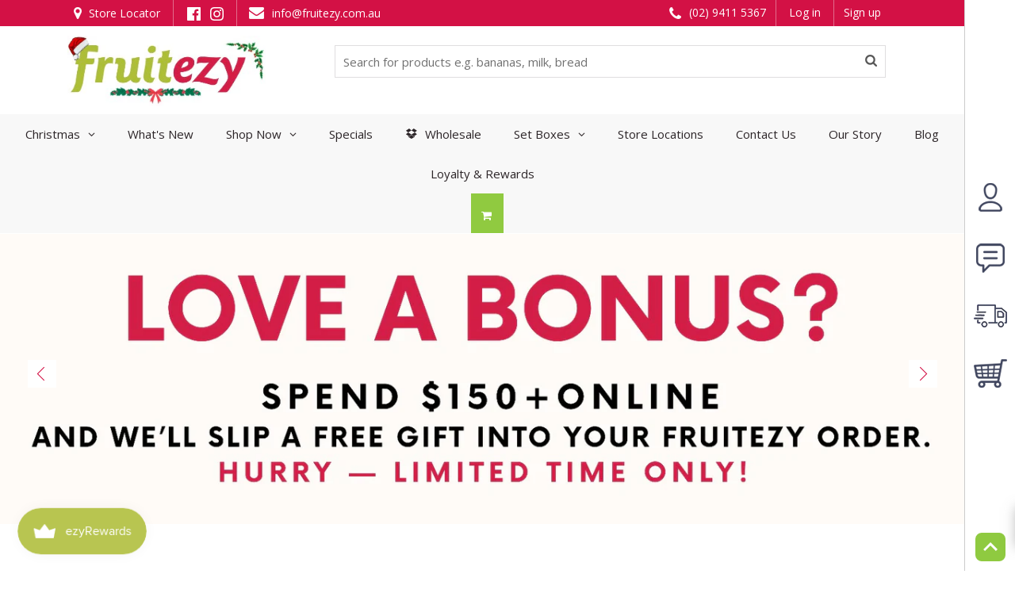

--- FILE ---
content_type: text/html; charset=utf-8
request_url: https://fruitezy.com.au/
body_size: 97591
content:

<!doctype html>
<html class="no-js" lang="en">
<head>

  <meta name="google-site-verification" content="5QICVeV6XAYrGXISaF1YQBSt05hIvVfaJkCGWz8G6Fw" />


 <!-- SEO Manager 6.2.13 -->
<meta name='seomanager' content='6.2' />
<title>Fresh Fruit, Veg &amp; Produce Delivery Sydney | Fruitezy</title>
<meta name='description' content='Buy premium quality fresh fruit, veg &amp; produce delivered right to your doorstep in Sydney. Fruitezy are the leading providers in farm fresh produce. Order today' /> 
<meta name="robots" content="index"> 
<meta name="robots" content="follow">
<!-- JSON-LD support -->
 <script type="application/ld+json">
 {
 "@context": "https://schema.org",
 "@type": "WebSite",
 "name": "Fruitezy - Your Local Greengrocer","url": "https://fruitezy.com.au",
 "potentialAction": {
 "@type": "SearchAction",
 "target": "https://fruitezy.com.au/search?q={query}",
 "query-input": "required name=query"
 }
 }
 </script>
 <script type="application/ld+json">
 {
 "@context": "http://schema.org",
 "@type": "Organization",
 "name": "Fruitezy - Your Local Greengrocer",
 "url": "https://fruitezy.com.au","contactPoint": []}
 </script><script type="application/ld+json">
 {
 "@context": "https://schema.org",
 "@type": "Store",
 "name": "Fruitezy - Your Local Greengrocer",
 "url": "https://fruitezy.com.au",
 "description": "Buy premium quality fresh fruit, veg \u0026 produce delivered right to your doorstep in Sydney. Fruitezy are the leading providers in farm fresh produce. Order today!"
,"geo": {
 "@type": "GeoCoordinates",
 "latitude": "-33.87368610000001",
 "longitude": "151.1923512"
 }
 ,"address": {
 "@type": "PostalAddress",
 "streetAddress": "Shop 12/55 Bank St, Sydney Fish Market",
 "addressLocality": "Pyrmont",
 "addressRegion": "New South Wales",
 "postalCode": "2009",
 "addressCountry": "Australia"
 }
 }
 </script>
<!-- end: SEO Manager 6.2.13 --> 
<!-- "snippets/booster-seo.liquid" was not rendered, the associated app was uninstalled -->











  <!-- Canopy 2.11.14 -->

  <link rel="preload" href="//fruitezy.com.au/cdn/shop/t/37/assets/styles.css?v=23745398959857250131764757713" as="style">
  <meta charset="utf-8" />
<meta name="viewport" content="width=device-width,initial-scale=1.0" />
<meta http-equiv="X-UA-Compatible" content="IE=edge">

<link rel="preconnect" href="https://cdn.shopify.com" crossorigin>
<link rel="preconnect" href="https://fonts.shopify.com" crossorigin>
<link rel="preconnect" href="https://monorail-edge.shopifysvc.com"><link rel="preload" as="font" href="//fruitezy.com.au/cdn/fonts/oswald/oswald_n4.7760ed7a63e536050f64bb0607ff70ce07a480bd.woff2" type="font/woff2" crossorigin>
<link rel="preload" as="font" href="//fruitezy.com.au/cdn/fonts/open_sans/opensans_n4.c32e4d4eca5273f6d4ee95ddf54b5bbb75fc9b61.woff2" type="font/woff2" crossorigin>
<link rel="preload" as="font" href="//fruitezy.com.au/cdn/fonts/open_sans/opensans_n4.c32e4d4eca5273f6d4ee95ddf54b5bbb75fc9b61.woff2" type="font/woff2" crossorigin>
<link rel="preload" as="font" href="//fruitezy.com.au/cdn/fonts/oswald/oswald_n4.7760ed7a63e536050f64bb0607ff70ce07a480bd.woff2" type="font/woff2" crossorigin><link rel="preload" as="font" href="//fruitezy.com.au/cdn/fonts/open_sans/opensans_n7.a9393be1574ea8606c68f4441806b2711d0d13e4.woff2" type="font/woff2" crossorigin><link rel="preload" as="font" href="//fruitezy.com.au/cdn/fonts/open_sans/opensans_i4.6f1d45f7a46916cc95c694aab32ecbf7509cbf33.woff2" type="font/woff2" crossorigin><link rel="preload" as="font" href="//fruitezy.com.au/cdn/fonts/open_sans/opensans_i7.916ced2e2ce15f7fcd95d196601a15e7b89ee9a4.woff2" type="font/woff2" crossorigin><link rel="preload" href="//fruitezy.com.au/cdn/shop/t/37/assets/vendor.js?v=121157890423219954401764757417" as="script">
<link rel="preload" href="//fruitezy.com.au/cdn/shop/t/37/assets/theme.js?v=87682058777924340191764757417" as="script"><link rel="canonical" href="https://fruitezy.com.au/" /><link rel="shortcut icon" href="//fruitezy.com.au/cdn/shop/files/ezy_Favicon_e33a7644-9e24-43d3-8810-257734270479.png?v=1688360237" type="image/png" />


  <meta name="theme-color" content="#90ca40">
<!-- EDIT FOR SEO APPS -->


  


<meta property="og:site_name" content="Fruitezy - Your Local Greengrocer">
<meta property="og:url" content="https://fruitezy.com.au/">
<meta property="og:title" content="Fresh Fruit, Veg &amp; Produce Delivery Sydney | Fruitezy">
<meta property="og:type" content="website">
<meta property="og:description" content="Buy premium quality fresh fruit, veg &amp; produce delivered right to your doorstep in Sydney. Fruitezy are the leading providers in farm fresh produce. Order today!">

<meta property="og:image" content="http://fruitezy.com.au/cdn/shop/files/Website_Logo_3149b321-4c2d-40ab-8aff-d63eb4924a34_1200x1200.jpg?v=1620959122">
    <meta property="og:image:width" content="714">
    <meta property="og:image:height" content="285">
<meta property="og:image:secure_url" content="https://fruitezy.com.au/cdn/shop/files/Website_Logo_3149b321-4c2d-40ab-8aff-d63eb4924a34_1200x1200.jpg?v=1620959122">


<meta name="twitter:card" content="summary_large_image">
<meta name="twitter:title" content="Fresh Fruit, Veg &amp; Produce Delivery Sydney | Fruitezy">
<meta name="twitter:description" content="Buy premium quality fresh fruit, veg &amp; produce delivered right to your doorstep in Sydney. Fruitezy are the leading providers in farm fresh produce. Order today!">


  <link href="//fruitezy.com.au/cdn/shop/t/37/assets/styles.css?v=23745398959857250131764757713" rel="stylesheet" type="text/css" media="all" />
  <link href="//fruitezy.com.au/cdn/shop/t/37/assets/custom-style.css?v=61950508041643866931764757737" rel="stylesheet" type="text/css" media="all" />
   <link href="//fruitezy.com.au/cdn/shop/t/37/assets/formcss.css?v=111603181540343972631764757417" rel="stylesheet" type="text/css" media="all" />
  <link rel="preload stylesheet" href="//fruitezy.com.au/cdn/shop/t/37/assets/globo.menu.css?v=121896988196475743281764757417" as="style">
  <link href="https://fonts.googleapis.com/css2?family=Cookie&display=swap" rel="stylesheet">
  <link href="https://fonts.googleapis.com/css2?family=Raleway:wght@400;500;600;700;800;900&display=swap" rel="stylesheet">
<link rel="preconnect" href="https://fonts.googleapis.com">
<link rel="preconnect" href="https://fonts.gstatic.com" crossorigin>
  
  <link href="//fruitezy.com.au/cdn/shop/t/37/assets/custom-responsive-new.css?v=45187254626087168321764757711" rel="stylesheet" type="text/css" media="all" />

  <script>
    document.documentElement.className = document.documentElement.className.replace('no-js', '');
    window.theme = window.theme || {};
    theme.money_format = "${{amount}}";
    theme.customerIsLoggedIn = false;
    theme.shippingCalcMoneyFormat = "${{amount}} AUD";
    theme.cartType = "drawer-standard";

    theme.strings = {
      previous: "Previous",
      next: "Next",
      close: "Close",
      addressError: "Error looking up that address",
      addressNoResults: "No results for that address",
      addressQueryLimit: "You have exceeded the Google API usage limit. Consider upgrading to a \u003ca href=\"https:\/\/developers.google.com\/maps\/premium\/usage-limits\"\u003ePremium Plan\u003c\/a\u003e.",
      authError: "There was a problem authenticating your Google Maps API Key.",
      shippingCalcSubmitButton: "Calculate shipping",
      shippingCalcSubmitButtonDisabled: "Calculating...",
      infiniteScrollLoadingImg: "\/\/fruitezy.com.au\/cdn\/shop\/t\/37\/assets\/loading.gif?v=115678512110750922101764757417",
      infiniteScrollCollectionLoading: "Loading more items...",
      infiniteScrollCollectionFinishedMsg : "No more items",
      infiniteScrollBlogLoading: "Loading more articles...",
      infiniteScrollBlogFinishedMsg : "No more articles",
      blogsShowTags: "Show tags",
      priceNonExistent: "Unavailable",
      buttonDefault: "Add to Cart",
      buttonNoStock: "Out of stock",
      buttonNoVariant: "Unavailable",
      unitPriceSeparator: " \/ ",
      onlyXLeft: "[[ quantity ]] in stock",
      productAddingToCart: "Adding",
      productAddedToCart: "Added",
      quickbuyAdded: "Added to cart",
      cartSummary: "View cart",
      cartContinue: "Continue shopping",
      colorBoxPrevious: "Previous",
      colorBoxNext: "Next",
      colorBoxClose: "Close",
      imageSlider: "Image slider"
    };

    theme.routes = {
      root_url: '/',
      account_url: '/account',
      account_login_url: '/account/login',
      account_logout_url: '/account/logout',
      account_recover_url: '/account/recover',
      account_register_url: '/account/register',
      account_addresses_url: '/account/addresses',
      collections_url: '/collections',
      all_products_collection_url: '/collections/all',
      search_url: '/search',
      cart_url: '/cart',
      cart_add_url: '/cart/add',
      cart_change_url: '/cart/change',
      cart_clear_url: '/cart/clear'
    };

    theme.scripts = {
        masonry: "\/\/fruitezy.com.au\/cdn\/shop\/t\/37\/assets\/masonry.v3.2.2.min.js?v=169641371380462594081764757417",
        jqueryInfiniteScroll: "\/\/fruitezy.com.au\/cdn\/shop\/t\/37\/assets\/jquery.infinitescroll.2.1.0.min.js?v=154868730476094579131764757417",
        underscore: "\/\/cdnjs.cloudflare.com\/ajax\/libs\/underscore.js\/1.6.0\/underscore-min.js",
        shopifyCommon: "\/\/fruitezy.com.au\/cdn\/shopifycloud\/storefront\/assets\/themes_support\/shopify_common-5f594365.js",
        jqueryCart: "\/\/fruitezy.com.au\/cdn\/shop\/t\/37\/assets\/shipping-calculator.v1.0.min.js?v=156283615219060590411764757417"
    };
  </script>

  <!-- "snippets/buddha-megamenu.liquid" was not rendered, the associated app was uninstalled -->
  

  <!-- Avada Email Marketing Script -->
 

<script>window.AVADA_EM_POPUP_CACHE = 1624598494833</script>








        <script>
            const date = new Date();
            window.AVADA_EM =  window.AVADA_EM || {};
            window.AVADA_EM.template = "index";
            window.AVADA_EM.shopId = 'c6mlesBbjo7ui6AuJ7zU';
            const params = new URL(document.location).searchParams;
            if(params.get('isEmCheckout') === 'true' && params.get('token')) {
              if (localStorage.getItem('avada-em-converted')) {
                localStorage.removeItem('avada-em-converted');
              }
              localStorage.setItem('avada-em-converted', JSON.stringify({
                token:params.get('token'),
                expiredAt: date.setHours(date.getHours() + 24*3)
              }));
              if (params.get('redirectUrl')) {
                window.location.replace(params.get('redirectUrl'));
              }
            }
            window.AVADA_EM.isTrackingEnabled = false
        </script>
  <!-- /Avada Email Marketing Script -->

 
 <script>window.performance && window.performance.mark && window.performance.mark('shopify.content_for_header.start');</script><meta name="google-site-verification" content="oumMJ8J87X8fbQeBLhAipd_ZNtfumLS6Ydeh9RtggCA">
<meta id="shopify-digital-wallet" name="shopify-digital-wallet" content="/51846185115/digital_wallets/dialog">
<meta name="shopify-checkout-api-token" content="ebad9a589ace6e583012a37e22670e5c">
<script async="async" src="/checkouts/internal/preloads.js?locale=en-AU"></script>
<link rel="preconnect" href="https://shop.app" crossorigin="anonymous">
<script async="async" src="https://shop.app/checkouts/internal/preloads.js?locale=en-AU&shop_id=51846185115" crossorigin="anonymous"></script>
<script id="apple-pay-shop-capabilities" type="application/json">{"shopId":51846185115,"countryCode":"AU","currencyCode":"AUD","merchantCapabilities":["supports3DS"],"merchantId":"gid:\/\/shopify\/Shop\/51846185115","merchantName":"Fruitezy - Your Local Greengrocer","requiredBillingContactFields":["postalAddress","email","phone"],"requiredShippingContactFields":["postalAddress","email","phone"],"shippingType":"shipping","supportedNetworks":["visa","masterCard","amex","jcb"],"total":{"type":"pending","label":"Fruitezy - Your Local Greengrocer","amount":"1.00"},"shopifyPaymentsEnabled":true,"supportsSubscriptions":true}</script>
<script id="shopify-features" type="application/json">{"accessToken":"ebad9a589ace6e583012a37e22670e5c","betas":["rich-media-storefront-analytics"],"domain":"fruitezy.com.au","predictiveSearch":true,"shopId":51846185115,"locale":"en"}</script>
<script>var Shopify = Shopify || {};
Shopify.shop = "fruitezy-new.myshopify.com";
Shopify.locale = "en";
Shopify.currency = {"active":"AUD","rate":"1.0"};
Shopify.country = "AU";
Shopify.theme = {"name":"ZAPIET Copy of Christmas 2025 | Easy subscription","id":154608075004,"schema_name":"Canopy","schema_version":"2.11.14","theme_store_id":732,"role":"main"};
Shopify.theme.handle = "null";
Shopify.theme.style = {"id":null,"handle":null};
Shopify.cdnHost = "fruitezy.com.au/cdn";
Shopify.routes = Shopify.routes || {};
Shopify.routes.root = "/";</script>
<script type="module">!function(o){(o.Shopify=o.Shopify||{}).modules=!0}(window);</script>
<script>!function(o){function n(){var o=[];function n(){o.push(Array.prototype.slice.apply(arguments))}return n.q=o,n}var t=o.Shopify=o.Shopify||{};t.loadFeatures=n(),t.autoloadFeatures=n()}(window);</script>
<script>
  window.ShopifyPay = window.ShopifyPay || {};
  window.ShopifyPay.apiHost = "shop.app\/pay";
  window.ShopifyPay.redirectState = null;
</script>
<script id="shop-js-analytics" type="application/json">{"pageType":"index"}</script>
<script defer="defer" async type="module" src="//fruitezy.com.au/cdn/shopifycloud/shop-js/modules/v2/client.init-shop-cart-sync_DGjqyID6.en.esm.js"></script>
<script defer="defer" async type="module" src="//fruitezy.com.au/cdn/shopifycloud/shop-js/modules/v2/chunk.common_CM5e3XYf.esm.js"></script>
<script type="module">
  await import("//fruitezy.com.au/cdn/shopifycloud/shop-js/modules/v2/client.init-shop-cart-sync_DGjqyID6.en.esm.js");
await import("//fruitezy.com.au/cdn/shopifycloud/shop-js/modules/v2/chunk.common_CM5e3XYf.esm.js");

  window.Shopify.SignInWithShop?.initShopCartSync?.({"fedCMEnabled":true,"windoidEnabled":true});

</script>
<script>
  window.Shopify = window.Shopify || {};
  if (!window.Shopify.featureAssets) window.Shopify.featureAssets = {};
  window.Shopify.featureAssets['shop-js'] = {"shop-cart-sync":["modules/v2/client.shop-cart-sync_DS_n0f7A.en.esm.js","modules/v2/chunk.common_CM5e3XYf.esm.js"],"shop-button":["modules/v2/client.shop-button_CNT-NO5k.en.esm.js","modules/v2/chunk.common_CM5e3XYf.esm.js"],"init-fed-cm":["modules/v2/client.init-fed-cm_iCBVkvTB.en.esm.js","modules/v2/chunk.common_CM5e3XYf.esm.js"],"shop-cash-offers":["modules/v2/client.shop-cash-offers_Bicqpat5.en.esm.js","modules/v2/chunk.common_CM5e3XYf.esm.js","modules/v2/chunk.modal_Dl937Oy4.esm.js"],"avatar":["modules/v2/client.avatar_BTnouDA3.en.esm.js"],"init-windoid":["modules/v2/client.init-windoid_BqfVjynn.en.esm.js","modules/v2/chunk.common_CM5e3XYf.esm.js"],"init-shop-email-lookup-coordinator":["modules/v2/client.init-shop-email-lookup-coordinator_CrkkCzDo.en.esm.js","modules/v2/chunk.common_CM5e3XYf.esm.js"],"shop-toast-manager":["modules/v2/client.shop-toast-manager_HMMtSVHE.en.esm.js","modules/v2/chunk.common_CM5e3XYf.esm.js"],"pay-button":["modules/v2/client.pay-button_B57g7222.en.esm.js","modules/v2/chunk.common_CM5e3XYf.esm.js"],"shop-login-button":["modules/v2/client.shop-login-button_CZKuy_To.en.esm.js","modules/v2/chunk.common_CM5e3XYf.esm.js","modules/v2/chunk.modal_Dl937Oy4.esm.js"],"init-shop-cart-sync":["modules/v2/client.init-shop-cart-sync_DGjqyID6.en.esm.js","modules/v2/chunk.common_CM5e3XYf.esm.js"],"init-customer-accounts":["modules/v2/client.init-customer-accounts_CxJ7KIEv.en.esm.js","modules/v2/client.shop-login-button_CZKuy_To.en.esm.js","modules/v2/chunk.common_CM5e3XYf.esm.js","modules/v2/chunk.modal_Dl937Oy4.esm.js"],"init-shop-for-new-customer-accounts":["modules/v2/client.init-shop-for-new-customer-accounts_BDK66bKM.en.esm.js","modules/v2/client.shop-login-button_CZKuy_To.en.esm.js","modules/v2/chunk.common_CM5e3XYf.esm.js","modules/v2/chunk.modal_Dl937Oy4.esm.js"],"lead-capture":["modules/v2/client.lead-capture_QF_QcTqn.en.esm.js","modules/v2/chunk.common_CM5e3XYf.esm.js","modules/v2/chunk.modal_Dl937Oy4.esm.js"],"shop-follow-button":["modules/v2/client.shop-follow-button_Cgw6zD7w.en.esm.js","modules/v2/chunk.common_CM5e3XYf.esm.js","modules/v2/chunk.modal_Dl937Oy4.esm.js"],"checkout-modal":["modules/v2/client.checkout-modal_r-P2WYUC.en.esm.js","modules/v2/chunk.common_CM5e3XYf.esm.js","modules/v2/chunk.modal_Dl937Oy4.esm.js"],"init-customer-accounts-sign-up":["modules/v2/client.init-customer-accounts-sign-up_fcc8iru1.en.esm.js","modules/v2/client.shop-login-button_CZKuy_To.en.esm.js","modules/v2/chunk.common_CM5e3XYf.esm.js","modules/v2/chunk.modal_Dl937Oy4.esm.js"],"shop-login":["modules/v2/client.shop-login_CJN-CB3q.en.esm.js","modules/v2/chunk.common_CM5e3XYf.esm.js","modules/v2/chunk.modal_Dl937Oy4.esm.js"],"payment-terms":["modules/v2/client.payment-terms_C8iL647G.en.esm.js","modules/v2/chunk.common_CM5e3XYf.esm.js","modules/v2/chunk.modal_Dl937Oy4.esm.js"]};
</script>
<script>(function() {
  var isLoaded = false;
  function asyncLoad() {
    if (isLoaded) return;
    isLoaded = true;
    var urls = ["https:\/\/contactform.hulkapps.com\/skeletopapp.js?shop=fruitezy-new.myshopify.com","https:\/\/upsellproductaddons.com\/main.bundle.5d7b3c7054f5716ec06e.js?shop=fruitezy-new.myshopify.com","https:\/\/chimpstatic.com\/mcjs-connected\/js\/users\/424f219d7606ad843fec349a4\/7369afec78945ec29df293a0c.js?shop=fruitezy-new.myshopify.com","https:\/\/cdn.nfcube.com\/instafeed-1e54a7bc716cd0ff34859a78f4db163f.js?shop=fruitezy-new.myshopify.com","https:\/\/static.klaviyo.com\/onsite\/js\/klaviyo.js?company_id=VTjigV\u0026shop=fruitezy-new.myshopify.com","https:\/\/static.klaviyo.com\/onsite\/js\/klaviyo.js?company_id=VTjigV\u0026shop=fruitezy-new.myshopify.com","https:\/\/reconvert-cdn.com\/assets\/js\/store_reconvert_node.js?v=2\u0026scid=MDYyODRjZjZjYmYwM2Y3NjQzYThiODgyMjMwMjg0ZTAuZDA5NWMxYTgyMWIxZGZiY2QwMzBiOWM1YWYwNDMxZTA=\u0026shop=fruitezy-new.myshopify.com","https:\/\/cdn.s3.pop-convert.com\/pcjs.production.min.js?unique_id=fruitezy-new.myshopify.com\u0026shop=fruitezy-new.myshopify.com","https:\/\/script.pop-convert.com\/new-micro\/production.pc.min.js?unique_id=fruitezy-new.myshopify.com\u0026shop=fruitezy-new.myshopify.com","https:\/\/search-us3.omegacommerce.com\/instant\/initjs?ID=4cb5df52-1239-434f-aa97-7cd0a4c476c3\u0026shop=fruitezy-new.myshopify.com","https:\/\/cdn.hextom.com\/js\/eventpromotionbar.js?shop=fruitezy-new.myshopify.com","https:\/\/static.ablestar.app\/link-manager\/404-tracker\/51846185115\/cdaf9327-c402-443b-bccd-62e4f2a43e30.js?shop=fruitezy-new.myshopify.com","https:\/\/customer-first-focus.b-cdn.net\/cffOrderifyLoader_min.js?shop=fruitezy-new.myshopify.com"];
    for (var i = 0; i < urls.length; i++) {
      var s = document.createElement('script');
      s.type = 'text/javascript';
      s.async = true;
      s.src = urls[i];
      var x = document.getElementsByTagName('script')[0];
      x.parentNode.insertBefore(s, x);
    }
  };
  if(window.attachEvent) {
    window.attachEvent('onload', asyncLoad);
  } else {
    window.addEventListener('load', asyncLoad, false);
  }
})();</script>
<script id="__st">var __st={"a":51846185115,"offset":39600,"reqid":"b4858826-beeb-48aa-82a9-ebcbbc426223-1766065781","pageurl":"fruitezy.com.au\/","u":"e9478629800b","p":"home"};</script>
<script>window.ShopifyPaypalV4VisibilityTracking = true;</script>
<script id="captcha-bootstrap">!function(){'use strict';const t='contact',e='account',n='new_comment',o=[[t,t],['blogs',n],['comments',n],[t,'customer']],c=[[e,'customer_login'],[e,'guest_login'],[e,'recover_customer_password'],[e,'create_customer']],r=t=>t.map((([t,e])=>`form[action*='/${t}']:not([data-nocaptcha='true']) input[name='form_type'][value='${e}']`)).join(','),a=t=>()=>t?[...document.querySelectorAll(t)].map((t=>t.form)):[];function s(){const t=[...o],e=r(t);return a(e)}const i='password',u='form_key',d=['recaptcha-v3-token','g-recaptcha-response','h-captcha-response',i],f=()=>{try{return window.sessionStorage}catch{return}},m='__shopify_v',_=t=>t.elements[u];function p(t,e,n=!1){try{const o=window.sessionStorage,c=JSON.parse(o.getItem(e)),{data:r}=function(t){const{data:e,action:n}=t;return t[m]||n?{data:e,action:n}:{data:t,action:n}}(c);for(const[e,n]of Object.entries(r))t.elements[e]&&(t.elements[e].value=n);n&&o.removeItem(e)}catch(o){console.error('form repopulation failed',{error:o})}}const l='form_type',E='cptcha';function T(t){t.dataset[E]=!0}const w=window,h=w.document,L='Shopify',v='ce_forms',y='captcha';let A=!1;((t,e)=>{const n=(g='f06e6c50-85a8-45c8-87d0-21a2b65856fe',I='https://cdn.shopify.com/shopifycloud/storefront-forms-hcaptcha/ce_storefront_forms_captcha_hcaptcha.v1.5.2.iife.js',D={infoText:'Protected by hCaptcha',privacyText:'Privacy',termsText:'Terms'},(t,e,n)=>{const o=w[L][v],c=o.bindForm;if(c)return c(t,g,e,D).then(n);var r;o.q.push([[t,g,e,D],n]),r=I,A||(h.body.append(Object.assign(h.createElement('script'),{id:'captcha-provider',async:!0,src:r})),A=!0)});var g,I,D;w[L]=w[L]||{},w[L][v]=w[L][v]||{},w[L][v].q=[],w[L][y]=w[L][y]||{},w[L][y].protect=function(t,e){n(t,void 0,e),T(t)},Object.freeze(w[L][y]),function(t,e,n,w,h,L){const[v,y,A,g]=function(t,e,n){const i=e?o:[],u=t?c:[],d=[...i,...u],f=r(d),m=r(i),_=r(d.filter((([t,e])=>n.includes(e))));return[a(f),a(m),a(_),s()]}(w,h,L),I=t=>{const e=t.target;return e instanceof HTMLFormElement?e:e&&e.form},D=t=>v().includes(t);t.addEventListener('submit',(t=>{const e=I(t);if(!e)return;const n=D(e)&&!e.dataset.hcaptchaBound&&!e.dataset.recaptchaBound,o=_(e),c=g().includes(e)&&(!o||!o.value);(n||c)&&t.preventDefault(),c&&!n&&(function(t){try{if(!f())return;!function(t){const e=f();if(!e)return;const n=_(t);if(!n)return;const o=n.value;o&&e.removeItem(o)}(t);const e=Array.from(Array(32),(()=>Math.random().toString(36)[2])).join('');!function(t,e){_(t)||t.append(Object.assign(document.createElement('input'),{type:'hidden',name:u})),t.elements[u].value=e}(t,e),function(t,e){const n=f();if(!n)return;const o=[...t.querySelectorAll(`input[type='${i}']`)].map((({name:t})=>t)),c=[...d,...o],r={};for(const[a,s]of new FormData(t).entries())c.includes(a)||(r[a]=s);n.setItem(e,JSON.stringify({[m]:1,action:t.action,data:r}))}(t,e)}catch(e){console.error('failed to persist form',e)}}(e),e.submit())}));const S=(t,e)=>{t&&!t.dataset[E]&&(n(t,e.some((e=>e===t))),T(t))};for(const o of['focusin','change'])t.addEventListener(o,(t=>{const e=I(t);D(e)&&S(e,y())}));const B=e.get('form_key'),M=e.get(l),P=B&&M;t.addEventListener('DOMContentLoaded',(()=>{const t=y();if(P)for(const e of t)e.elements[l].value===M&&p(e,B);[...new Set([...A(),...v().filter((t=>'true'===t.dataset.shopifyCaptcha))])].forEach((e=>S(e,t)))}))}(h,new URLSearchParams(w.location.search),n,t,e,['guest_login'])})(!0,!0)}();</script>
<script integrity="sha256-52AcMU7V7pcBOXWImdc/TAGTFKeNjmkeM1Pvks/DTgc=" data-source-attribution="shopify.loadfeatures" defer="defer" src="//fruitezy.com.au/cdn/shopifycloud/storefront/assets/storefront/load_feature-81c60534.js" crossorigin="anonymous"></script>
<script crossorigin="anonymous" defer="defer" src="//fruitezy.com.au/cdn/shopifycloud/storefront/assets/shopify_pay/storefront-65b4c6d7.js?v=20250812"></script>
<script data-source-attribution="shopify.dynamic_checkout.dynamic.init">var Shopify=Shopify||{};Shopify.PaymentButton=Shopify.PaymentButton||{isStorefrontPortableWallets:!0,init:function(){window.Shopify.PaymentButton.init=function(){};var t=document.createElement("script");t.src="https://fruitezy.com.au/cdn/shopifycloud/portable-wallets/latest/portable-wallets.en.js",t.type="module",document.head.appendChild(t)}};
</script>
<script data-source-attribution="shopify.dynamic_checkout.buyer_consent">
  function portableWalletsHideBuyerConsent(e){var t=document.getElementById("shopify-buyer-consent"),n=document.getElementById("shopify-subscription-policy-button");t&&n&&(t.classList.add("hidden"),t.setAttribute("aria-hidden","true"),n.removeEventListener("click",e))}function portableWalletsShowBuyerConsent(e){var t=document.getElementById("shopify-buyer-consent"),n=document.getElementById("shopify-subscription-policy-button");t&&n&&(t.classList.remove("hidden"),t.removeAttribute("aria-hidden"),n.addEventListener("click",e))}window.Shopify?.PaymentButton&&(window.Shopify.PaymentButton.hideBuyerConsent=portableWalletsHideBuyerConsent,window.Shopify.PaymentButton.showBuyerConsent=portableWalletsShowBuyerConsent);
</script>
<script data-source-attribution="shopify.dynamic_checkout.cart.bootstrap">document.addEventListener("DOMContentLoaded",(function(){function t(){return document.querySelector("shopify-accelerated-checkout-cart, shopify-accelerated-checkout")}if(t())Shopify.PaymentButton.init();else{new MutationObserver((function(e,n){t()&&(Shopify.PaymentButton.init(),n.disconnect())})).observe(document.body,{childList:!0,subtree:!0})}}));
</script>
<link id="shopify-accelerated-checkout-styles" rel="stylesheet" media="screen" href="https://fruitezy.com.au/cdn/shopifycloud/portable-wallets/latest/accelerated-checkout-backwards-compat.css" crossorigin="anonymous">
<style id="shopify-accelerated-checkout-cart">
        #shopify-buyer-consent {
  margin-top: 1em;
  display: inline-block;
  width: 100%;
}

#shopify-buyer-consent.hidden {
  display: none;
}

#shopify-subscription-policy-button {
  background: none;
  border: none;
  padding: 0;
  text-decoration: underline;
  font-size: inherit;
  cursor: pointer;
}

#shopify-subscription-policy-button::before {
  box-shadow: none;
}

      </style>

<script>window.performance && window.performance.mark && window.performance.mark('shopify.content_for_header.end');</script> 
  <link href="//fruitezy.com.au/cdn/shop/t/37/assets/custom-responsive.css?v=51099011451549313361764757726" rel="stylesheet" type="text/css" media="all" />

  <script>
    Shopify.money_format = "${{amount}}";
  </script>
  

<script type="text/javascript">
  if(typeof window.hulkappsWishlist === 'undefined') {
    window.hulkappsWishlist = {};
  }
  window.hulkappsWishlist.baseURL = 'https://advanced-wishlist.hulkapps.com/api';
  window.hulkappsWishlist.customerID = null;
  window.hulkappsWishlist.domain = "fruitezy-new.myshopify.com";
  window.hulkappsWishlist.productJSON = null;
</script>

<link href='//hulkapps-wishlist.nyc3.digitaloceanspaces.com/assets/hulkapps-wishlist-styles.css' rel='stylesheet'>


 
  <!-- Zapiet | Store Pickup + Delivery -->

<style type="text/css">
.mfp-bg{z-index:999999998;overflow:hidden;background:#0b0b0b;opacity:.8}.mfp-bg,.mfp-wrap{top:0;left:0;width:100%;height:100%;position:fixed}.mfp-wrap{z-index:999999999;outline:none!important;-webkit-backface-visibility:hidden}.mfp-container{text-align:center;position:absolute;width:100%;height:100%;left:0;top:0;padding:0 8px;-webkit-box-sizing:border-box;box-sizing:border-box}.mfp-container:before{content:"";display:inline-block;height:100%;vertical-align:middle}.mfp-align-top .mfp-container:before{display:none}.mfp-content{position:relative;display:inline-block;vertical-align:middle;margin:0 auto;text-align:left;z-index:1045}.mfp-ajax-holder .mfp-content,.mfp-inline-holder .mfp-content{width:100%;cursor:auto}.mfp-ajax-cur{cursor:progress}.mfp-zoom-out-cur,.mfp-zoom-out-cur .mfp-image-holder .mfp-close{cursor:-webkit-zoom-out;cursor:zoom-out}.mfp-zoom{cursor:pointer;cursor:-webkit-zoom-in;cursor:zoom-in}.mfp-auto-cursor .mfp-content{cursor:auto}.mfp-arrow,.mfp-close,.mfp-counter,.mfp-preloader{-webkit-user-select:none;-moz-user-select:none;-ms-user-select:none;user-select:none}.mfp-loading.mfp-figure{display:none}.mfp-hide{display:none!important}.mfp-preloader{color:#ccc;position:absolute;top:50%;width:auto;text-align:center;margin-top:-.8em;left:8px;right:8px;z-index:1044}.mfp-preloader a{color:#ccc}.mfp-preloader a:hover{color:#fff}.mfp-s-error .mfp-content,.mfp-s-ready .mfp-preloader{display:none}button.mfp-arrow,button.mfp-close{overflow:visible;cursor:pointer;background:transparent;border:0;-webkit-appearance:none;display:block;outline:none;padding:0;z-index:1046;-webkit-box-shadow:none;box-shadow:none;-ms-touch-action:manipulation;touch-action:manipulation}button::-moz-focus-inner{padding:0;border:0}.mfp-close{width:44px;height:44px;line-height:44px;position:absolute;right:0;top:0;text-decoration:none;text-align:center;opacity:.65;padding:0 0 18px 10px;color:#fff;font-style:normal;font-size:28px;font-family:Arial,Baskerville,monospace}.mfp-close:focus,.mfp-close:hover{opacity:1}.mfp-close:active{top:1px}.mfp-close-btn-in .mfp-close{color:#333}@media (max-width:900px){.mfp-container{padding-left:6px;padding-right:6px}}.picker,.picker__holder{width:100%;position:absolute}.picker{font-size:16px;text-align:left;line-height:1.2;color:#000;z-index:10000;-webkit-user-select:none;-moz-user-select:none;-ms-user-select:none;user-select:none}.picker__input{cursor:default}.picker__input.picker__input--active{border-color:#0089ec}.picker__holder{overflow-y:auto;-webkit-overflow-scrolling:touch;background:#fff;border:1px solid #aaa;border-top-width:0;border-bottom-width:0;border-radius:0 0 5px 5px;-webkit-box-sizing:border-box;box-sizing:border-box;min-width:176px;max-width:466px;max-height:0;-ms-filter:"progid:DXImageTransform.Microsoft.Alpha(Opacity=0)";filter:alpha(opacity=0);-moz-opacity:0;opacity:0;-webkit-transform:translateY(-1em)perspective(600px)rotateX(10deg);transform:translateY(-1em)perspective(600px)rotateX(10deg);transition:-webkit-transform .15s ease-out,opacity .15s ease-out,max-height 0s .15s,border-width 0s .15s;-webkit-transition:opacity .15s ease-out,max-height 0s .15s,border-width 0s .15s,-webkit-transform .15s ease-out;transition:opacity .15s ease-out,max-height 0s .15s,border-width 0s .15s,-webkit-transform .15s ease-out;transition:transform .15s ease-out,opacity .15s ease-out,max-height 0s .15s,border-width 0s .15s;transition:transform .15s ease-out,opacity .15s ease-out,max-height 0s .15s,border-width 0s .15s,-webkit-transform .15s ease-out}.picker__frame{padding:1px}.picker__wrap{margin:-1px}.picker--opened .picker__holder{max-height:25em;-ms-filter:"progid:DXImageTransform.Microsoft.Alpha(Opacity=100)";filter:alpha(opacity=100);-moz-opacity:1;opacity:1;border-top-width:1px;border-bottom-width:1px;-webkit-transform:translateY(0)perspective(600px)rotateX(0);transform:translateY(0)perspective(600px)rotateX(0);transition:-webkit-transform .15s ease-out,opacity .15s ease-out,max-height 0s,border-width 0s;-webkit-transition:opacity .15s ease-out,max-height 0s,border-width 0s,-webkit-transform .15s ease-out;transition:opacity .15s ease-out,max-height 0s,border-width 0s,-webkit-transform .15s ease-out;transition:transform .15s ease-out,opacity .15s ease-out,max-height 0s,border-width 0s;transition:transform .15s ease-out,opacity .15s ease-out,max-height 0s,border-width 0s,-webkit-transform .15s ease-out;-webkit-box-shadow:0 6px 18px 1px rgba(0,0,0,.12);box-shadow:0 6px 18px 1px rgba(0,0,0,.12)}.picker__footer,.picker__header,.picker__table{text-align:center}.picker__day--highlighted,.picker__select--month:focus,.picker__select--year:focus{border-color:#0089ec}.picker__box{padding:0 1em}.picker__header{position:relative;margin-top:.75em}.picker__month,.picker__year{font-weight:500;display:inline-block;margin-left:.25em;margin-right:.25em}.picker__year{color:#999;font-size:.8em;font-style:italic}.picker__select--month,.picker__select--year{border:1px solid #b7b7b7;height:2em;padding:.5em;margin-left:.25em;margin-right:.25em}.picker__select--month{width:35%}.picker__select--year{width:22.5%}.picker__nav--next,.picker__nav--prev{position:absolute;padding:.5em 1.25em;width:1em;height:1em;-webkit-box-sizing:content-box;box-sizing:content-box;top:-.25em}.picker__nav--prev{left:-1em;padding-right:1.25em}.picker__nav--next{right:-1em;padding-left:1.25em}@media (min-width:24.5em){.picker__select--month,.picker__select--year{margin-top:-.5em}.picker__nav--next,.picker__nav--prev{top:-.33em}.picker__nav--prev{padding-right:1.5em}.picker__nav--next{padding-left:1.5em}}.picker__nav--next:before,.picker__nav--prev:before{content:" ";border-top:.5em solid transparent;border-bottom:.5em solid transparent;border-right:.75em solid #000;width:0;height:0;display:block;margin:0 auto}.picker__nav--next:before{border-right:0;border-left:.75em solid #000}.picker__nav--next:hover,.picker__nav--prev:hover{cursor:pointer;color:#000;background:#b1dcfb}.picker__nav--disabled,.picker__nav--disabled:before,.picker__nav--disabled:before:hover,.picker__nav--disabled:hover{cursor:default;background:0 0;border-right-color:#f5f5f5;border-left-color:#f5f5f5}.picker--focused .picker__day--highlighted,.picker__day--highlighted:hover,.picker__day--infocus:hover,.picker__day--outfocus:hover{color:#000;cursor:pointer;background:#b1dcfb}.picker__table{border-collapse:collapse;border-spacing:0;table-layout:fixed;font-size:inherit;width:100%;margin-top:.75em;margin-bottom:.5em}@media (min-height:33.875em){.picker__table{margin-bottom:.75em}}.picker__table td{margin:0;padding:0}.picker__weekday{width:14.285714286%;font-size:.75em;padding-bottom:.25em;color:#999;font-weight:500}@media (min-height:33.875em){.picker__weekday{padding-bottom:.5em}}.picker__day{padding:.3125em 0;font-weight:200;border:1px solid transparent}.picker__day--today{position:relative}.picker__day--today:before{content:" ";position:absolute;top:2px;right:2px;width:0;height:0;border-top:.5em solid #0059bc;border-left:.5em solid transparent}.picker__day--disabled:before{border-top-color:#aaa}.picker__day--outfocus{color:#ddd}.picker--focused .picker__day--selected,.picker__day--selected,.picker__day--selected:hover{background:#0089ec;color:#fff}.picker--focused .picker__day--disabled,.picker__day--disabled,.picker__day--disabled:hover{background:#f5f5f5;border-color:#f5f5f5;color:#ddd;cursor:default}.picker__day--highlighted.picker__day--disabled,.picker__day--highlighted.picker__day--disabled:hover{background:#bbb}.picker__button--clear,.picker__button--close,.picker__button--today{border:1px solid #fff;background:#fff;font-size:.8em;padding:.66em 0;font-weight:700;width:33%;display:inline-block;vertical-align:bottom}.picker__button--clear:hover,.picker__button--close:hover,.picker__button--today:hover{cursor:pointer;color:#000;background:#b1dcfb;border-bottom-color:#b1dcfb}.picker__button--clear:focus,.picker__button--close:focus,.picker__button--today:focus{background:#b1dcfb;border-color:#0089ec;outline:0}.picker__button--clear:before,.picker__button--close:before,.picker__button--today:before{position:relative;display:inline-block;height:0}.picker__button--clear:before,.picker__button--today:before{content:" ";margin-right:.45em}.picker__button--today:before{top:-.05em;width:0;border-top:.66em solid #0059bc;border-left:.66em solid transparent}.picker__button--clear:before{top:-.25em;width:.66em;border-top:3px solid #e20}.picker__button--close:before{content:"\D7";top:-.1em;vertical-align:top;font-size:1.1em;margin-right:.35em;color:#777}.picker__button--today[disabled],.picker__button--today[disabled]:hover{background:#f5f5f5;border-color:#f5f5f5;color:#ddd;cursor:default}.picker__button--today[disabled]:before{border-top-color:#aaa}.picker--focused .picker__list-item--highlighted,.picker__list-item--highlighted:hover,.picker__list-item:hover{background:#b1dcfb;cursor:pointer;color:#000}.picker__list{list-style:none;padding:.75em 0 4.2em;margin:0}.picker__list-item{border-bottom:1px solid #ddd;border-top:1px solid #ddd;margin-bottom:-1px;position:relative;background:#fff;padding:.75em 1.25em}@media (min-height:46.75em){.picker__list-item{padding:.5em 1em}}.picker__list-item--highlighted,.picker__list-item:hover{border-color:#0089ec;z-index:10}.picker--focused .picker__list-item--selected,.picker__list-item--selected,.picker__list-item--selected:hover{background:#0089ec;color:#fff;z-index:10}.picker--focused .picker__list-item--disabled,.picker__list-item--disabled,.picker__list-item--disabled:hover{background:#f5f5f5;color:#ddd;cursor:default;border-color:#ddd;z-index:auto}.picker--time .picker__button--clear{display:block;width:80%;margin:1em auto 0;padding:1em 1.25em;background:0 0;border:0;font-weight:500;font-size:.67em;text-align:center;text-transform:uppercase;color:#666}.picker--time .picker__button--clear:focus,.picker--time .picker__button--clear:hover{background:#e20;border-color:#e20;cursor:pointer;color:#fff;outline:0}.picker--time .picker__button--clear:before{top:-.25em;color:#666;font-size:1.25em;font-weight:700}.picker--time .picker__button--clear:focus:before,.picker--time .picker__button--clear:hover:before{color:#fff;border-color:#fff}.picker--time{min-width:256px;max-width:320px}.picker--time .picker__holder{background:#f2f2f2}@media (min-height:40.125em){.picker--time .picker__holder{font-size:.875em}}.picker--time .picker__box{padding:0;position:relative}#storePickupApp{display:-webkit-box;display:-ms-flexbox;display:flex;-webkit-box-orient:vertical;-webkit-box-direction:normal;-ms-flex-direction:column;flex-direction:column;margin-bottom:1rem;margin-top:1rem;text-align:left}#storePickupApp tr{display:table-row}#storePickupApp tr td{display:table-cell;float:inherit;padding:0}#storePickupApp .address{margin-bottom:0;padding-bottom:0}#storePickupApp .filterByRegion select{width:100%}#storePickupApp .row{display:block}#storePickupApp .picker__weekday{padding:1em!important;display:table-cell;float:inherit}#storePickupApp input[type=text]{-webkit-box-flex:1;-ms-flex-positive:1;flex-grow:1;padding:.7em 1em;border:1px solid #dadada;-webkit-box-shadow:inset 0 1px 3px #ddd;box-shadow:inset 0 1px 3px #ddd;-webkit-box-sizing:border-box;box-sizing:border-box;border-radius:4px;width:100%;margin-bottom:0;font-size:.9em;line-height:1em;height:inherit}#storePickupApp p{padding:0;margin:10px 0;font-size:.9em}#storePickupApp .pickupPagination{padding:0;margin:1em 0 0;font-size:.9em;display:-webkit-box;display:-ms-flexbox;display:flex;-webkit-box-align:center;-ms-flex-align:center;align-items:center;-webkit-box-pack:center;-ms-flex-pack:center;justify-content:center}#storePickupApp .pickupPagination li{margin-right:.4em;border:1px solid #dadada;border-radius:4px;display:-webkit-box;display:-ms-flexbox;display:flex}#storePickupApp .pickupPagination li a{padding:.5em 1em}#storePickupApp .pickupPagination li.active{background:#eee}#storePickupApp .pickupPagination li:hover{border-color:#c1c1c1}#storePickupApp .checkoutMethodsContainer{display:-webkit-box;display:-ms-flexbox;display:flex;-webkit-box-align:center;-ms-flex-align:center;align-items:center;-webkit-box-flex:1;-ms-flex-positive:1;flex-grow:1;-ms-flex-wrap:nowrap;flex-wrap:nowrap;-webkit-box-align:stretch;-ms-flex-align:stretch;align-items:stretch}#storePickupApp .checkoutMethodsContainer.inline{-webkit-box-orient:vertical;-webkit-box-direction:normal;-ms-flex-direction:column;flex-direction:column}#storePickupApp .checkoutMethodsContainer.inline,#storePickupApp .checkoutMethodsContainer.inline .checkoutMethod{display:-webkit-box;display:-ms-flexbox;display:flex}#storePickupApp .checkoutMethodsContainer.default .checkoutMethod{-webkit-box-flex:1;-ms-flex:1;flex:1;-webkit-box-orient:vertical;-webkit-box-direction:normal;-ms-flex-direction:column;flex-direction:column;-webkit-box-pack:center;-ms-flex-pack:center;justify-content:center;-webkit-box-align:center;-ms-flex-align:center;align-items:center;display:-webkit-box;display:-ms-flexbox;display:flex;margin-right:.5em;border:1px solid #dadada;border-radius:5px;padding:1em}#storePickupApp .checkoutMethodsContainer.default .checkoutMethod:last-child{margin-right:0}#storePickupApp .checkoutMethodsContainer.default .checkoutMethod:hover{cursor:pointer;border-color:#c1c1c1}#storePickupApp .checkoutMethodsContainer.default .checkoutMethod.active{background:#eee}#storePickupApp .checkoutMethodsContainer.default .checkoutMethod .checkoutMethodImage{display:-webkit-box;display:-ms-flexbox;display:flex;-webkit-box-align:center;-ms-flex-align:center;align-items:center;-webkit-box-pack:center;-ms-flex-pack:center;justify-content:center;padding-bottom:.5em}#storePickupApp .checkoutMethodsContainer.default .checkoutMethod .checkoutMethodImage img{max-height:26px}#storePickupApp .checkoutMethodsContainer.default .checkoutMethod .checkoutMethodName{text-align:center;line-height:1em;font-size:.9em}#storePickupApp .checkoutMethodsContainer.custom .checkoutMethod{-webkit-box-flex:1;-ms-flex:1;flex:1;-webkit-box-orient:vertical;-webkit-box-direction:normal;-ms-flex-direction:column;flex-direction:column;-webkit-box-pack:center;-ms-flex-pack:center;justify-content:center;-webkit-box-align:center;-ms-flex-align:center;align-items:center;display:-webkit-box;display:-ms-flexbox;display:flex;margin-right:.5em}#storePickupApp .checkoutMethodsContainer.custom .checkoutMethod:last-child{margin-right:0}#storePickupApp .checkoutMethodsContainer.custom .checkoutMethod .checkoutMethodImage{display:-webkit-box;display:-ms-flexbox;display:flex;-webkit-box-align:center;-ms-flex-align:center;align-items:center;-webkit-box-pack:center;-ms-flex-pack:center;justify-content:center}#storePickupApp .checkoutMethodContainer.pickup #searchBlock{margin-top:1em}#storePickupApp .checkoutMethodContainer .inputWithButton{display:-webkit-box;display:-ms-flexbox;display:flex;margin-bottom:1em;position:relative}#storePickupApp .checkoutMethodContainer .inputWithButton input[type=text]{-webkit-box-flex:1;-ms-flex:1;flex:1;border-right:0;margin:0;max-width:inherit;border-radius:4px 0 0 4px;line-height:1em}#storePickupApp .checkoutMethodContainer .inputWithButton .button{display:-webkit-box;display:-ms-flexbox;display:flex;-webkit-box-align:center;-ms-flex-align:center;align-items:center;-webkit-box-pack:center;-ms-flex-pack:center;justify-content:center;background:#eee;border:none;border:1px solid #dadada;border-radius:0 4px 4px 0;font-size:1.2em;padding:0 .6em;margin:0;width:inherit}#storePickupApp .checkoutMethodContainer .inputWithButton .button:hover{cursor:pointer}#storePickupApp .checkoutMethodContainer .inputWithButton .button .fa{color:#000}#storePickupApp .checkoutMethodContainer .locations{border:1px solid #dadada;border-radius:4px;margin-top:.5em;max-height:240px;overflow-y:auto}#storePickupApp .checkoutMethodContainer .locations .location{padding:1em;display:-webkit-box;display:-ms-flexbox;display:flex;line-height:1.2em;border-bottom:1px solid #f3f3f3;margin-bottom:0;-webkit-box-align:start;-ms-flex-align:start;align-items:flex-start}#storePickupApp .checkoutMethodContainer .locations .location input[type=radio]{margin-top:.2em;margin-right:.7em;height:inherit}#storePickupApp .checkoutMethodContainer .locations .location:last-child{border-bottom:none}#storePickupApp .checkoutMethodContainer .locations .location.active{background:#eee}#storePickupApp .checkoutMethodContainer .locations .location .block{display:-webkit-box;display:-ms-flexbox;display:flex;-webkit-box-orient:vertical;-webkit-box-direction:normal;-ms-flex-direction:column;flex-direction:column;font-size:.9em}#storePickupApp .checkoutMethodContainer .locations .location .block .company_name{display:-webkit-box;display:-ms-flexbox;display:flex;margin-bottom:.3em}#storePickupApp .checkoutMethodContainer .locations .location .block .moreInformationLink{margin-top:.3em}#storePickupApp .checkoutMethodContainer .picker__holder{bottom:-39px}#storePickupApp .checkoutMethodContainer .picker__list{padding:0;display:block}#storePickupApp .checkoutMethodContainer.delivery .inputWithButton,#storePickupApp .checkoutMethodContainer.shipping .inputWithButton{margin-bottom:0}#storePickupApp .checkoutMethodContainer .picker__list-item,#storePickupApp .checkoutMethodContainer .picker__list-item:first-child,#storePickupApp .checkoutMethodContainer .picker__list-item:nth-child(0),#storePickupApp .checkoutMethodContainer .picker__list-item:nth-child(2),#storePickupApp .checkoutMethodContainer .picker__list-item:nth-child(3),#storePickupApp .checkoutMethodContainer .picker__list-item:nth-child(4),#storePickupApp .checkoutMethodContainer .picker__list-item:nth-child(5){width:100%;display:block;padding:1em}#storePickupApp .checkoutMethodContainer.pickup .datePicker{margin-top:1em;margin-bottom:0}#storePickupApp .checkoutMethodContainer.delivery .picker--time .picker__list-item--disabled{display:none}#storePickupApp .spinnerContainer{padding:.5em 0;display:-webkit-box;display:-ms-flexbox;display:flex;-webkit-box-pack:center;-ms-flex-pack:center;justify-content:center;font-size:1.5em}#storePickupApp .error,#storePickupApp .error p{color:#c00}#storePickupApp .picker{left:0}.drawer__cart #storePickupApp .checkoutMethod .checkoutMethodImage img{-webkit-filter:invert(1);filter:invert(1)}.drawer__cart #storePickupApp .checkoutMethod.active{color:#222323}.drawer__cart #storePickupApp .checkoutMethod.active img{-webkit-filter:invert(0);filter:invert(0)}.drawer__cart #storePickupApp .inputWithButton .button,.drawer__cart #storePickupApp .locations .location .block,.drawer__cart #storePickupApp .locations .location a{color:#222323}.zapietModal{color:#333;width:auto;padding:20px;margin:20px auto}.zapietModal,.zapietModal.moreInformation{position:relative;background:#fff;max-width:500px}.zapietModal.moreInformation{margin:0 auto;border:1px solid #fff;border-radius:4px;padding:1em}.zapietModal.moreInformation h2{margin-bottom:.4em;font-size:1.5em}.zapietModal.moreInformation .mfp-close-btn-in .mfp-close{margin:0}.zapietModal.moreInformation table{margin-bottom:0;width:100%}.zapietModal.moreInformation .address{line-height:1.4em;padding-bottom:1em}
</style>

<link href="//fruitezy.com.au/cdn/shop/t/37/assets/storepickup.css?v=166809199678361778971764757417" rel="stylesheet" type="text/css" media="all" />
<link href="https://cdnjs.cloudflare.com/ajax/libs/font-awesome/4.7.0/css/font-awesome.min.css" rel="stylesheet" type="text/css" media="all" />

<script type="text/javascript">document.addEventListener("zapiet:start", function(e) {	if (window.Zapiet && window.ZapietCachedSettings) {	  Zapiet.start(ZapietCachedSettings);	}}); </script>








<script src="//fruitezy.com.au/cdn/shop/t/37/assets/storepickup.js?v=60775335225472681891764757417" defer="defer"></script>

<script type="text/javascript">
document.addEventListener("DOMContentLoaded", function(event) {  
  var products = [];

  

  ZapietCachedSettings = {
    // Your myshopify.com domain name. 
    shop_identifier: 'fruitezy-new.myshopify.com',
    // Which language would you like the widget in? Default English. 
    language_code: 'en',
    // Any custom settings can go here.
    settings: {
      disable_deliveries: false,
      disable_pickups: false,
      disable_shipping: false
    },
    checkout_url: '/cart',
    discount_code: 'false',
    products: products,
    checkout_button_label: 'Checkout',
    customer: {
      first_name: '',
      last_name: '',
      company: '',
      address1: '',
      address2: '',
      city: '',
      province: '',
      country: '',
      zip: '',
      phone: ''
    },
    advance_notice: {
      pickup: {
        value: '',
        unit: '',
        breakpoint: '',
        after_breakpoint_value: '',
        after_breakpoint_unit: ''
      },
      delivery: { 
        value: '',
        unit: '',
        breakpoint: '',
        after_breakpoint_value: '',
        after_breakpoint_unit: ''
      },
      shipping: {
        value: '',
        breakpoint: '',
        after_breakpoint_value: ''
      }
    },
    // Do not modify the following parameters.
    cached_config: {"enable_app":true,"enable_geo_search_for_pickups":false,"pickup_region_filter_enabled":false,"pickup_region_filter_field":null,"currency":"AUD","weight_format":"kg","pickup.enable_map":false,"delivery_validation_method":"exact_postcode_matching","base_country_name":"Australia","base_country_code":"AU","method_display_style":"default","default_method_display_style":"classic","date_format":"l, F j, Y","time_format":"h:i A","week_day_start":"Sun","pickup_address_format":"<span class=\"name\"><strong>{{company_name}}</strong></span><span class=\"address\">{{address_line_1}}<br />{{city}}, {{postal_code}}</span><span class=\"distance\">{{distance}}</span>{{more_information}}","rates_enabled":true,"payment_customization_enabled":false,"distance_format":"km","enable_delivery_address_autocompletion":false,"enable_delivery_current_location":false,"enable_pickup_address_autocompletion":false,"pickup_date_picker_enabled":true,"pickup_time_picker_enabled":true,"delivery_note_enabled":false,"delivery_note_required":false,"delivery_date_picker_enabled":true,"delivery_time_picker_enabled":false,"shipping.date_picker_enabled":true,"delivery_validate_cart":false,"pickup_validate_cart":false,"gmak":"","enable_checkout_locale":true,"enable_checkout_url":true,"disable_widget_for_digital_items":false,"disable_widget_for_product_handles":"gift-card","colors":{"widget_active_background_color":null,"widget_active_border_color":null,"widget_active_icon_color":null,"widget_active_text_color":null,"widget_inactive_background_color":null,"widget_inactive_border_color":null,"widget_inactive_icon_color":null,"widget_inactive_text_color":null},"delivery_validator":{"enabled":false,"show_on_page_load":true,"sticky":true},"checkout":{"delivery":{"discount_code":null,"prepopulate_shipping_address":true,"preselect_first_available_time":true},"pickup":{"discount_code":null,"prepopulate_shipping_address":true,"customer_phone_required":false,"preselect_first_location":true,"preselect_first_available_time":true},"shipping":{"discount_code":""}},"day_name_attribute_enabled":false,"methods":{"shipping":{"active":false,"enabled":false,"name":"Shipping","sort":1,"status":{"condition":"price","operator":"morethan","value":0,"enabled":true,"product_conditions":{"enabled":false,"value":"Delivery Only,Pickup Only","enable":false,"property":"tags","hide_button":false}},"button":{"type":"default","default":"","hover":"","active":""}},"delivery":{"active":true,"enabled":true,"name":"Delivery","sort":2,"status":{"condition":"price","operator":"morethan","value":0,"enabled":true,"product_conditions":{"enabled":false,"value":"Pickup Only,Shipping Only","enable":true,"property":"tags","hide_button":false}},"button":{"type":"default","default":"","hover":"","active":""}},"pickup":{"active":false,"enabled":true,"name":"Pickup","sort":3,"status":{"condition":"price","operator":"morethan","value":0,"enabled":true,"product_conditions":{"enabled":false,"value":"Delivery Only,Shipping Only","enable":false,"property":"tags","hide_button":false}},"button":{"type":"default","default":"","hover":"","active":""}}},"translations":{"methods":{"shipping":"Shipping","pickup":"Pickups","delivery":"Delivery"},"calendar":{"january":"January","february":"February","march":"March","april":"April","may":"May","june":"June","july":"July","august":"August","september":"September","october":"October","november":"November","december":"December","sunday":"Sun","monday":"Mon","tuesday":"Tue","wednesday":"Wed","thursday":"Thu","friday":"Fri","saturday":"Sat","today":"","close":"","labelMonthNext":"Next month","labelMonthPrev":"Previous month","labelMonthSelect":"Select a month","labelYearSelect":"Select a year","and":"and","between":"between"},"pickup":{"heading":"Store Pickup","note":"","location_placeholder":"Enter your postal code ...","filter_by_region_placeholder":"Filter by state/province","location_label":"Choose a location.","datepicker_label":"Choose a date and time.","date_time_output":"{{DATE}} at {{TIME}}","datepicker_placeholder":"Choose a date and time.","locations_found":"Please select a pickup location:","no_locations_found":"Sorry, pickup is not available for your selected items.","no_locations_region":"Sorry, pickup is not available in your region.","no_date_time_selected":"Please select a date & time.","checkout_button":"Checkout","could_not_find_location":"Sorry, we could not find your location.","checkout_error":"Please select a date and time for pickup.","more_information":"More information","opening_hours":"Opening hours","dates_not_available":"Sorry, your selected items are not currently available for pickup.","min_order_total":"Minimum order value for pickup is $0.00","min_order_weight":"Minimum order weight for pickup is {{ weight }}","max_order_total":"Maximum order value for pickup is $0.00","max_order_weight":"Maximum order weight for pickup is {{ weight }}","cart_eligibility_error":"Sorry, pickup is not available for your selected items.","preselect_first_available_time":"Select a time","method_not_available":"Not available"},"delivery":{"heading":"Local Delivery","note":"Enter your postal code to check if you are eligible for local delivery:","location_placeholder":"Enter your postal code ...","datepicker_label":"Choose a date and time.","datepicker_placeholder":"Choose a date and time.","date_time_output":"{{DATE}} between {{SLOT_START_TIME}} and {{SLOT_END_TIME}}","available":"Great! You are eligible for delivery.","not_available":"Sorry, delivery is not available in your area.","no_date_time_selected":"Please select a date & time for delivery.","checkout_button":"Checkout","could_not_find_location":"Sorry, we could not find your location.","checkout_error":"Please enter a valid zipcode and select your preferred date and time for delivery.","cart_eligibility_error":"Sorry, delivery is not available for your selected items.","dates_not_available":"Sorry, your selected items are not currently available for delivery.","min_order_total":"Minimum order value for delivery is $0.00","min_order_weight":"Minimum order weight for delivery is {{ weight }}","max_order_total":"Maximum order value for delivery is $0.00","max_order_weight":"Maximum order weight for delivery is {{ weight }}","delivery_validator_prelude":"Do we deliver?","delivery_validator_placeholder":"Enter your postal code ...","delivery_validator_button_label":"Go","delivery_validator_eligible_heading":"Great, we deliver to your area!","delivery_validator_eligible_content":"To start shopping just click the button below","delivery_validator_eligible_button_label":"Continue shopping","delivery_validator_not_eligible_heading":"Sorry, we do not deliver to your area","delivery_validator_not_eligible_content":"You are more then welcome to continue browsing our store","delivery_validator_not_eligible_button_label":"Continue shopping","delivery_validator_error_heading":"An error occured","delivery_validator_error_content":"Sorry, it looks like we have encountered an unexpected error. Please try again.","delivery_validator_error_button_label":"Continue shopping","delivery_note_label":"Please enter delivery instructions (optional)","delivery_note_label_required":"Please enter delivery instructions (required)","delivery_note_error":"Please enter delivery instructions","delivery_validator_eligible_button_link":"#","delivery_validator_not_eligible_button_link":"#","delivery_validator_error_button_link":"#","preselect_first_available_time":"Select a time","method_not_available":"Not available"},"shipping":{"heading":"Shipping","note":"Please click the checkout button to continue.","checkout_button":"Checkout","datepicker_placeholder":"Choose a date.","checkout_error":"Please choose a date for shipping.","min_order_total":"Minimum order value for shipping is $0.00","min_order_weight":"Minimum order weight for shipping is {{ weight }}","max_order_total":"Maximum order value for shipping is $0.00","max_order_weight":"Maximum order weight for shipping is {{ weight }}","cart_eligibility_error":"Sorry, shipping is not available for your selected items.","method_not_available":"Not available"},"widget":{"zapiet_id_error":"There was a problem adding the Zapiet ID to your cart","attributes_error":"There was a problem adding the attributes to your cart","no_delivery_options_available":"No delivery options are available for your products","daily_limits_modal_title":"Some items in your cart are unavailable for the selected date.","daily_limits_modal_description":"Select a different date or adjust your cart.","daily_limits_modal_close_button":"Review products","daily_limits_modal_change_date_button":"Change date","daily_limits_modal_out_of_stock_label":"Out of stock","daily_limits_modal_only_left_label":"Only {{ quantity }} left","sms_consent":"I would like to receive SMS notifications about my order updates.","no_checkout_method_error":"Please select a delivery option"},"order_status":{"pickup_details_heading":"Pickup details","pickup_details_text":"Your order will be ready for collection at our {{ Pickup-Location-Company }} location{% if Pickup-Date %} on {{ Pickup-Date | date: \"%A, %d %B\" }}{% if Pickup-Time %} at {{ Pickup-Time }}{% endif %}{% endif %}","delivery_details_heading":"Delivery details","delivery_details_text":"Your order will be delivered locally by our team{% if Delivery-Date %} on the {{ Delivery-Date | date: \"%A, %d %B\" }}{% if Delivery-Time %} between {{ Delivery-Time }}{% endif %}{% endif %}","shipping_details_heading":"Shipping details","shipping_details_text":"Your order will arrive soon{% if Shipping-Date %} on the {{ Shipping-Date | date: \"%A, %d %B\" }}{% endif %}"},"product_widget":{"title":"Delivery and pickup options:","pickup_at":"Pickup at {{ location }}","ready_for_collection":"Ready for collection from","on":"on","view_all_stores":"View all stores","pickup_not_available_item":"Pickup not available for this item","delivery_not_available_location":"Delivery not available for {{ postal_code }}","delivered_by":"Delivered by {{ date }}","delivered_today":"Delivered today","change":"Change","tomorrow":"tomorrow","today":"today","delivery_to":"Delivery to {{ postal_code }}","showing_options_for":"Showing options for {{ postal_code }}","modal_heading":"Select a store for pickup","modal_subheading":"Showing stores near {{ postal_code }}","show_opening_hours":"Show opening hours","hide_opening_hours":"Hide opening hours","closed":"Closed","input_placeholder":"Enter your postal code","input_button":"Check","input_error":"Add a postal code to check available delivery and pickup options.","pickup_available":"Pickup available","not_available":"Not available","select":"Select","selected":"Selected","find_a_store":"Find a store"},"shipping_language_code":"en","delivery_language_code":"en-US","pickup_language_code":"en-GB"},"default_language":"en","region":"us-2","api_region":"api-us","enable_zapiet_id_all_items":false,"widget_restore_state_on_load":false,"draft_orders_enabled":false,"preselect_checkout_method":true,"widget_show_could_not_locate_div_error":true,"checkout_extension_enabled":false,"show_pickup_consent_checkbox":false,"show_delivery_consent_checkbox":false,"subscription_paused":false,"pickup_note_enabled":false,"pickup_note_required":false,"shipping_note_enabled":false,"shipping_note_required":false}
  }

  Zapiet.start(ZapietCachedSettings);
});
</script>
<!-- Zapiet | Store Pickup + Delivery -->

<!--<script>window._usfTheme={
    id:120618123419,
    name:"Canopy",
    version:"2.11.14",
    vendor:"Clean Canvas",
    applied:1,
    assetUrl:"//fruitezy.com.au/cdn/shop/t/37/assets/usf-boot.js?v=122119226227554483631764757417"
};
window._usfCustomerTags = null;
</script>
<script src="//fruitezy.com.au/cdn/shop/t/37/assets/usf-boot.js?v=122119226227554483631764757417" async></script>-->




	<!-- "snippets/vitals-loader.liquid" was not rendered, the associated app was uninstalled -->

<script async src="https://cdn-widgetsrepository.yotpo.com/v1/loader/EI7jJB1ImuG6O2f0zKkcdLHNjh311rEJNQ6poJZy" type="text/javascript"></script>

<!-- BEGIN app block: shopify://apps/powerful-form-builder/blocks/app-embed/e4bcb1eb-35b2-42e6-bc37-bfe0e1542c9d --><script type="text/javascript" hs-ignore data-cookieconsent="ignore">
  var Globo = Globo || {};
  var globoFormbuilderRecaptchaInit = function(){};
  var globoFormbuilderHcaptchaInit = function(){};
  window.Globo.FormBuilder = window.Globo.FormBuilder || {};
  window.Globo.FormBuilder.shop = {"configuration":{"money_format":"${{amount}}"},"pricing":{"features":{"bulkOrderForm":true,"cartForm":true,"fileUpload":30,"removeCopyright":true}},"settings":{"copyright":"Powered by Globo <a href=\"https://apps.shopify.com/form-builder-contact-form\" target=\"_blank\">Contact Form</a>","hideWaterMark":false,"reCaptcha":{"recaptchaType":"v2","siteKey":"6LfZC3saAAAAAGlfDhpTDiA5cQdsRyFnyyii6GCv","languageCode":"en"},"scrollTop":false,"additionalColumns":[]},"encryption_form_id":0,"url":"https://form.globosoftware.net/","CDN_URL":"https://dxo9oalx9qc1s.cloudfront.net"};

  if(window.Globo.FormBuilder.shop.settings.customCssEnabled && window.Globo.FormBuilder.shop.settings.customCssCode){
    const customStyle = document.createElement('style');
    customStyle.type = 'text/css';
    customStyle.innerHTML = window.Globo.FormBuilder.shop.settings.customCssCode;
    document.head.appendChild(customStyle);
  }

  window.Globo.FormBuilder.forms = [];
    
      
      
      
      window.Globo.FormBuilder.forms[30937] = {"30937":{"header":{"active":false,"title":"Contact us","description":"\u003cp\u003eLeave your message and we'll get back to you shortly.\u003c\/p\u003e"},"elements":[{"id":"text","type":"text","label":"First Name","placeholder":"","description":"","required":false,"columnWidth":50},{"id":"text-3","type":"text","label":"Last Name","placeholder":"","description":"","required":false,"columnWidth":50},{"id":"email","type":"email","label":"Email","placeholder":"","description":"","required":true,"columnWidth":100},{"id":"text-2","type":"text","label":"Subject","placeholder":"","description":"","required":false,"columnWidth":100},{"id":"textarea","type":"textarea","label":"Message","placeholder":"","description":"","required":false,"columnWidth":100}],"add-elements":null,"footer":{"description":"","previousText":"Previous","nextText":"Next","submitText":"SEND","submitFullWidth":false,"submitAlignment":"left"},"mail":{"admin":null,"customer":{"enable":true,"emailType":"elementEmail","emailId":"email","note":"You can use variables which will help you create a dynamic content","subject":"Thanks for submitting","content":"\u003ctable class=\"header row\" style=\"width: 100%; border-spacing: 0; border-collapse: collapse; margin: 40px 0 20px;\"\u003e\n\u003ctbody\u003e\n\u003ctr\u003e\n\u003ctd class=\"header__cell\" style=\"font-family: -apple-system, BlinkMacSystemFont, Roboto, Oxygen, Ubuntu, Cantarell, Fira Sans, Droid Sans, Helvetica Neue, sans-serif;\"\u003e\u003ccenter\u003e\n\u003ctable class=\"container\" style=\"width: 559px; text-align: left; border-spacing: 0px; border-collapse: collapse; margin: 0px auto;\"\u003e\n\u003ctbody\u003e\n\u003ctr\u003e\n\u003ctd style=\"font-family: -apple-system, BlinkMacSystemFont, Roboto, Oxygen, Ubuntu, Cantarell, 'Fira Sans', 'Droid Sans', 'Helvetica Neue', sans-serif; width: 544.219px;\"\u003e\n\u003ctable class=\"row\" style=\"width: 100%; border-spacing: 0; border-collapse: collapse;\"\u003e\n\u003ctbody\u003e\n\u003ctr\u003e\n\u003ctd class=\"shop-name__cell\" style=\"font-family: -apple-system, BlinkMacSystemFont, Roboto, Oxygen, Ubuntu, Cantarell, Fira Sans, Droid Sans, Helvetica Neue, sans-serif;\"\u003e\n\u003ch1 class=\"shop-name__text\" style=\"font-weight: normal; font-size: 30px; color: #333; margin: 0;\"\u003e\u003ca class=\"shop_name\" target=\"_blank\" rel=\"noopener\"\u003eShop\u003c\/a\u003e\u003c\/h1\u003e\n\u003c\/td\u003e\n\u003ctd class=\"order-number__cell\" style=\"font-family: -apple-system, BlinkMacSystemFont, Roboto, Oxygen, Ubuntu, Cantarell, Fira Sans, Droid Sans, Helvetica Neue, sans-serif; font-size: 14px; color: #999;\" align=\"right\"\u003e\u0026nbsp;\u003c\/td\u003e\n\u003c\/tr\u003e\n\u003c\/tbody\u003e\n\u003c\/table\u003e\n\u003c\/td\u003e\n\u003c\/tr\u003e\n\u003c\/tbody\u003e\n\u003c\/table\u003e\n\u003c\/center\u003e\u003c\/td\u003e\n\u003c\/tr\u003e\n\u003c\/tbody\u003e\n\u003c\/table\u003e\n\u003ctable class=\"row content\" style=\"width: 100%; border-spacing: 0; border-collapse: collapse;\"\u003e\n\u003ctbody\u003e\n\u003ctr\u003e\n\u003ctd class=\"content__cell\" style=\"font-family: -apple-system, BlinkMacSystemFont, Roboto, Oxygen, Ubuntu, Cantarell, Fira Sans, Droid Sans, Helvetica Neue, sans-serif; padding-bottom: 40px;\"\u003e\u003ccenter\u003e\n\u003ctable class=\"container\" style=\"width: 560px; text-align: left; border-spacing: 0; border-collapse: collapse; margin: 0 auto;\"\u003e\n\u003ctbody\u003e\n\u003ctr\u003e\n\u003ctd style=\"font-family: -apple-system, BlinkMacSystemFont, Roboto, Oxygen, Ubuntu, Cantarell, Fira Sans, Droid Sans, Helvetica Neue, sans-serif;\"\u003e\n\u003ch2 class=\"quote-heading\" style=\"font-weight: normal; font-size: 24px; margin: 0 0 10px;\"\u003eThanks for your submission\u003c\/h2\u003e\n\u003cp class=\"quote-heading-message\"\u003eHi, we are getting your submission. We will get back to you shortly.\u003c\/p\u003e\n\u003c\/td\u003e\n\u003c\/tr\u003e\n\u003c\/tbody\u003e\n\u003c\/table\u003e\n\u003ctable class=\"row section\" style=\"width: 100%; border-spacing: 0; border-collapse: collapse; border-top-width: 1px; border-top-color: #e5e5e5; border-top-style: solid;\"\u003e\n\u003ctbody\u003e\n\u003ctr\u003e\n\u003ctd class=\"section__cell\" style=\"font-family: -apple-system, BlinkMacSystemFont, Roboto, Oxygen, Ubuntu, Cantarell, Fira Sans, Droid Sans, Helvetica Neue, sans-serif; padding: 40px 0;\"\u003e\u003ccenter\u003e\n\u003ctable class=\"container\" style=\"width: 560px; text-align: left; border-spacing: 0; border-collapse: collapse; margin: 0 auto;\"\u003e\n\u003ctbody\u003e\n\u003ctr\u003e\n\u003ctd style=\"font-family: -apple-system, BlinkMacSystemFont, Roboto, Oxygen, Ubuntu, Cantarell, Fira Sans, Droid Sans, Helvetica Neue, sans-serif;\"\u003e\n\u003ch3 class=\"more-information\"\u003eMore information\u003c\/h3\u003e\n\u003cp\u003e{{data}}\u003c\/p\u003e\n\u003c\/td\u003e\n\u003c\/tr\u003e\n\u003c\/tbody\u003e\n\u003c\/table\u003e\n\u003c\/center\u003e\u003c\/td\u003e\n\u003c\/tr\u003e\n\u003c\/tbody\u003e\n\u003c\/table\u003e\n\u003ctable class=\"row footer\" style=\"width: 100%; border-spacing: 0; border-collapse: collapse; border-top-width: 1px; border-top-color: #e5e5e5; border-top-style: solid;\"\u003e\n\u003ctbody\u003e\n\u003ctr\u003e\n\u003ctd class=\"footer__cell\" style=\"font-family: -apple-system, BlinkMacSystemFont, Roboto, Oxygen, Ubuntu, Cantarell, Fira Sans, Droid Sans, Helvetica Neue, sans-serif; padding: 35px 0;\"\u003e\u003ccenter\u003e\n\u003ctable class=\"container\" style=\"width: 560px; text-align: left; border-spacing: 0; border-collapse: collapse; margin: 0 auto;\"\u003e\n\u003ctbody\u003e\n\u003ctr\u003e\n\u003ctd style=\"font-family: -apple-system, BlinkMacSystemFont, Roboto, Oxygen, Ubuntu, Cantarell, Fira Sans, Droid Sans, Helvetica Neue, sans-serif;\"\u003e\n\u003cp class=\"contact\" style=\"text-align: center;\"\u003eIf you have any questions, reply to this email or contact us at \u003ca href=\"mailto:support@fruitezy.com.au\"\u003esupport@fruitezy.com.au\u003c\/a\u003e\u003c\/p\u003e\n\u003c\/td\u003e\n\u003c\/tr\u003e\n\u003ctr\u003e\n\u003ctd style=\"font-family: -apple-system, BlinkMacSystemFont, Roboto, Oxygen, Ubuntu, Cantarell, Fira Sans, Droid Sans, Helvetica Neue, sans-serif;\"\u003e\n\u003cp class=\"disclaimer__subtext\" style=\"color: #999; line-height: 150%; font-size: 14px; margin: 0; text-align: center;\"\u003eClick \u003ca href=\"[UNSUBSCRIBEURL]\"\u003ehere\u003c\/a\u003e to unsubscribe\u003c\/p\u003e\n\u003c\/td\u003e\n\u003c\/tr\u003e\n\u003c\/tbody\u003e\n\u003c\/table\u003e\n\u003c\/center\u003e\u003c\/td\u003e\n\u003c\/tr\u003e\n\u003c\/tbody\u003e\n\u003c\/table\u003e\n\u003c\/center\u003e\u003c\/td\u003e\n\u003c\/tr\u003e\n\u003c\/tbody\u003e\n\u003c\/table\u003e","islimitWidth":false,"maxWidth":"600"}},"appearance":{"layout":"default","width":"600","style":"flat","mainColor":"rgba(167,213,104,1)","headingColor":"rgba(255,255,255,1)","labelColor":"rgba(0,0,0,1)","descriptionColor":"rgba(0,0,0,1)","optionColor":"rgba(255,255,255,1)","background":"none","backgroundColor":"#FFF","backgroundImage":"","backgroundImageAlignment":"middle","floatingIcon":"\u003csvg aria-hidden=\"true\" focusable=\"false\" data-prefix=\"far\" data-icon=\"envelope\" class=\"svg-inline--fa fa-envelope fa-w-16\" role=\"img\" xmlns=\"http:\/\/www.w3.org\/2000\/svg\" viewBox=\"0 0 512 512\"\u003e\u003cpath fill=\"currentColor\" d=\"M464 64H48C21.49 64 0 85.49 0 112v288c0 26.51 21.49 48 48 48h416c26.51 0 48-21.49 48-48V112c0-26.51-21.49-48-48-48zm0 48v40.805c-22.422 18.259-58.168 46.651-134.587 106.49-16.841 13.247-50.201 45.072-73.413 44.701-23.208.375-56.579-31.459-73.413-44.701C106.18 199.465 70.425 171.067 48 152.805V112h416zM48 400V214.398c22.914 18.251 55.409 43.862 104.938 82.646 21.857 17.205 60.134 55.186 103.062 54.955 42.717.231 80.509-37.199 103.053-54.947 49.528-38.783 82.032-64.401 104.947-82.653V400H48z\"\u003e\u003c\/path\u003e\u003c\/svg\u003e","floatingText":"","displayOnAllPage":false,"position":"bottom right"},"reCaptcha":{"enable":false,"note":"Please make sure that you have set Google reCaptcha v2 Site key and Secret key in \u003ca href=\"\/admin\/settings\"\u003eSettings\u003c\/a\u003e"},"errorMessage":{"required":"Please fill in field","invalid":"Invalid","invalidName":"Invalid name","invalidEmail":"Invalid email","invalidURL":"Invalid URL","invalidPhone":"Invalid phone","invalidNumber":"Invalid number","invalidPassword":"Invalid password","confirmPasswordNotMatch":"Confirmed password doesn't match","customerAlreadyExists":"Customer already exists","fileSizeLimit":"File size limit exceeded","fileNotAllowed":"File extension not allowed","requiredCaptcha":"Please, enter the captcha"},"afterSubmit":{"action":"clearForm","message":"\u003ch4\u003eThanks for getting in touch!\u0026nbsp;\u003c\/h4\u003e","redirectUrl":""},"integration":{"shopify":{"createAccount":false,"ifExist":"returnError","sendEmailInvite":false,"acceptsMarketing":false,"note":"Learn \u003ca href=\"https:\/\/www.google.com\/\" target=\"_blank\"\u003ehow to connect\u003c\/a\u003e form elements to Shopify customer data","integrationElements":[]},"mailChimp":{"loading":"","enable":false,"list":false,"note":"Learn \u003ca href=\"https:\/\/www.google.com\/\" target=\"_blank\"\u003ehow to connect\u003c\/a\u003e form elements to Mailchimp subscriber data","integrationElements":[]},"klaviyo":{"loading":"","enable":false,"list":false,"note":"Learn \u003ca href=\"https:\/\/www.google.com\/\" target=\"_blank\"\u003ehow to connect\u003c\/a\u003e form elements to Klaviyo subscriber data","integrationElements":[]},"zapier":{"enable":false,"webhookUrl":""}},"isStepByStepForm":false}}[30937];
      
    
      
      
      
      window.Globo.FormBuilder.forms[30938] = {"30938":{"header":{"active":false,"title":"Contact us","description":"\u003cp\u003eLeave your message and we'll get back to you shortly.\u003c\/p\u003e"},"elements":[{"id":"text","type":"text","label":"First Name","placeholder":"","description":"","required":false,"columnWidth":50},{"id":"text-2","type":"text","label":"Last Name","placeholder":"","description":"","required":false,"columnWidth":50},{"id":"email","type":"email","label":"Email","placeholder":"","description":"","required":true,"columnWidth":100},{"id":"text-3","type":"text","label":"Subject","placeholder":"","description":"","required":false,"columnWidth":100},{"id":"textarea","type":"textarea","label":"Message","placeholder":"","description":"","required":false,"columnWidth":100}],"add-elements":null,"footer":{"description":"","previousText":"Previous","nextText":"Next","submitText":"Send","submitFullWidth":false,"submitAlignment":"left"},"mail":{"admin":null,"customer":{"enable":true,"emailType":"elementEmail","emailId":"email","note":"You can use variables which will help you create a dynamic content","subject":"Thanks for submitting","content":"\u003ctable class=\"header row\" style=\"width: 100%; border-spacing: 0; border-collapse: collapse; margin: 40px 0 20px;\"\u003e\n\u003ctbody\u003e\n\u003ctr\u003e\n\u003ctd class=\"header__cell\" style=\"font-family: -apple-system, BlinkMacSystemFont, Roboto, Oxygen, Ubuntu, Cantarell, Fira Sans, Droid Sans, Helvetica Neue, sans-serif;\"\u003e\u003ccenter\u003e\n\u003ctable class=\"container\" style=\"width: 559px; text-align: left; border-spacing: 0px; border-collapse: collapse; margin: 0px auto;\"\u003e\n\u003ctbody\u003e\n\u003ctr\u003e\n\u003ctd style=\"font-family: -apple-system, BlinkMacSystemFont, Roboto, Oxygen, Ubuntu, Cantarell, 'Fira Sans', 'Droid Sans', 'Helvetica Neue', sans-serif; width: 544.219px;\"\u003e\n\u003ctable class=\"row\" style=\"width: 100%; border-spacing: 0; border-collapse: collapse;\"\u003e\n\u003ctbody\u003e\n\u003ctr\u003e\n\u003ctd class=\"shop-name__cell\" style=\"font-family: -apple-system, BlinkMacSystemFont, Roboto, Oxygen, Ubuntu, Cantarell, Fira Sans, Droid Sans, Helvetica Neue, sans-serif;\"\u003e\n\u003ch1 class=\"shop-name__text\" style=\"font-weight: normal; font-size: 30px; color: #333; margin: 0;\"\u003e\u003ca class=\"shop_name\" target=\"_blank\" rel=\"noopener\"\u003eShop\u003c\/a\u003e\u003c\/h1\u003e\n\u003c\/td\u003e\n\u003ctd class=\"order-number__cell\" style=\"font-family: -apple-system, BlinkMacSystemFont, Roboto, Oxygen, Ubuntu, Cantarell, Fira Sans, Droid Sans, Helvetica Neue, sans-serif; font-size: 14px; color: #999;\" align=\"right\"\u003e\u0026nbsp;\u003c\/td\u003e\n\u003c\/tr\u003e\n\u003c\/tbody\u003e\n\u003c\/table\u003e\n\u003c\/td\u003e\n\u003c\/tr\u003e\n\u003c\/tbody\u003e\n\u003c\/table\u003e\n\u003c\/center\u003e\u003c\/td\u003e\n\u003c\/tr\u003e\n\u003c\/tbody\u003e\n\u003c\/table\u003e\n\u003ctable class=\"row content\" style=\"width: 100%; border-spacing: 0; border-collapse: collapse;\"\u003e\n\u003ctbody\u003e\n\u003ctr\u003e\n\u003ctd class=\"content__cell\" style=\"font-family: -apple-system, BlinkMacSystemFont, Roboto, Oxygen, Ubuntu, Cantarell, Fira Sans, Droid Sans, Helvetica Neue, sans-serif; padding-bottom: 40px;\"\u003e\u003ccenter\u003e\n\u003ctable class=\"container\" style=\"width: 560px; text-align: left; border-spacing: 0; border-collapse: collapse; margin: 0 auto;\"\u003e\n\u003ctbody\u003e\n\u003ctr\u003e\n\u003ctd style=\"font-family: -apple-system, BlinkMacSystemFont, Roboto, Oxygen, Ubuntu, Cantarell, Fira Sans, Droid Sans, Helvetica Neue, sans-serif;\"\u003e\n\u003ch2 class=\"quote-heading\" style=\"font-weight: normal; font-size: 24px; margin: 0 0 10px;\"\u003eThanks for your submission\u003c\/h2\u003e\n\u003cp class=\"quote-heading-message\"\u003eHi, we are getting your submission. We will get back to you shortly.\u003c\/p\u003e\n\u003c\/td\u003e\n\u003c\/tr\u003e\n\u003c\/tbody\u003e\n\u003c\/table\u003e\n\u003ctable class=\"row section\" style=\"width: 100%; border-spacing: 0; border-collapse: collapse; border-top-width: 1px; border-top-color: #e5e5e5; border-top-style: solid;\"\u003e\n\u003ctbody\u003e\n\u003ctr\u003e\n\u003ctd class=\"section__cell\" style=\"font-family: -apple-system, BlinkMacSystemFont, Roboto, Oxygen, Ubuntu, Cantarell, Fira Sans, Droid Sans, Helvetica Neue, sans-serif; padding: 40px 0;\"\u003e\u003ccenter\u003e\n\u003ctable class=\"container\" style=\"width: 560px; text-align: left; border-spacing: 0; border-collapse: collapse; margin: 0 auto;\"\u003e\n\u003ctbody\u003e\n\u003ctr\u003e\n\u003ctd style=\"font-family: -apple-system, BlinkMacSystemFont, Roboto, Oxygen, Ubuntu, Cantarell, Fira Sans, Droid Sans, Helvetica Neue, sans-serif;\"\u003e\n\u003ch3 class=\"more-information\"\u003eMore information\u003c\/h3\u003e\n\u003cp\u003e{{data}}\u003c\/p\u003e\n\u003c\/td\u003e\n\u003c\/tr\u003e\n\u003c\/tbody\u003e\n\u003c\/table\u003e\n\u003c\/center\u003e\u003c\/td\u003e\n\u003c\/tr\u003e\n\u003c\/tbody\u003e\n\u003c\/table\u003e\n\u003ctable class=\"row footer\" style=\"width: 100%; border-spacing: 0; border-collapse: collapse; border-top-width: 1px; border-top-color: #e5e5e5; border-top-style: solid;\"\u003e\n\u003ctbody\u003e\n\u003ctr\u003e\n\u003ctd class=\"footer__cell\" style=\"font-family: -apple-system, BlinkMacSystemFont, Roboto, Oxygen, Ubuntu, Cantarell, Fira Sans, Droid Sans, Helvetica Neue, sans-serif; padding: 35px 0;\"\u003e\u003ccenter\u003e\n\u003ctable class=\"container\" style=\"width: 560px; text-align: left; border-spacing: 0; border-collapse: collapse; margin: 0 auto;\"\u003e\n\u003ctbody\u003e\n\u003ctr\u003e\n\u003ctd style=\"font-family: -apple-system, BlinkMacSystemFont, Roboto, Oxygen, Ubuntu, Cantarell, Fira Sans, Droid Sans, Helvetica Neue, sans-serif;\"\u003e\n\u003cp class=\"contact\" style=\"text-align: center;\"\u003eIf you have any questions, reply to this email or contact us at \u003ca href=\"mailto:support@fruitezy.com.au\"\u003esupport@fruitezy.com.au\u003c\/a\u003e\u003c\/p\u003e\n\u003c\/td\u003e\n\u003c\/tr\u003e\n\u003ctr\u003e\n\u003ctd style=\"font-family: -apple-system, BlinkMacSystemFont, Roboto, Oxygen, Ubuntu, Cantarell, Fira Sans, Droid Sans, Helvetica Neue, sans-serif;\"\u003e\n\u003cp class=\"disclaimer__subtext\" style=\"color: #999; line-height: 150%; font-size: 14px; margin: 0; text-align: center;\"\u003eClick \u003ca href=\"[UNSUBSCRIBEURL]\"\u003ehere\u003c\/a\u003e to unsubscribe\u003c\/p\u003e\n\u003c\/td\u003e\n\u003c\/tr\u003e\n\u003c\/tbody\u003e\n\u003c\/table\u003e\n\u003c\/center\u003e\u003c\/td\u003e\n\u003c\/tr\u003e\n\u003c\/tbody\u003e\n\u003c\/table\u003e\n\u003c\/center\u003e\u003c\/td\u003e\n\u003c\/tr\u003e\n\u003c\/tbody\u003e\n\u003c\/table\u003e","islimitWidth":false,"maxWidth":"600"}},"appearance":{"layout":"default","width":600,"style":"flat","mainColor":"rgba(126,211,33,1)","headingColor":"#000","labelColor":"#000","descriptionColor":"#6c757d","optionColor":"#000","background":"none","backgroundColor":"#FFF","backgroundImage":"","backgroundImageAlignment":"middle","floatingIcon":"\u003csvg aria-hidden=\"true\" focusable=\"false\" data-prefix=\"far\" data-icon=\"envelope\" class=\"svg-inline--fa fa-envelope fa-w-16\" role=\"img\" xmlns=\"http:\/\/www.w3.org\/2000\/svg\" viewBox=\"0 0 512 512\"\u003e\u003cpath fill=\"currentColor\" d=\"M464 64H48C21.49 64 0 85.49 0 112v288c0 26.51 21.49 48 48 48h416c26.51 0 48-21.49 48-48V112c0-26.51-21.49-48-48-48zm0 48v40.805c-22.422 18.259-58.168 46.651-134.587 106.49-16.841 13.247-50.201 45.072-73.413 44.701-23.208.375-56.579-31.459-73.413-44.701C106.18 199.465 70.425 171.067 48 152.805V112h416zM48 400V214.398c22.914 18.251 55.409 43.862 104.938 82.646 21.857 17.205 60.134 55.186 103.062 54.955 42.717.231 80.509-37.199 103.053-54.947 49.528-38.783 82.032-64.401 104.947-82.653V400H48z\"\u003e\u003c\/path\u003e\u003c\/svg\u003e","floatingText":"","displayOnAllPage":false,"position":"bottom right"},"reCaptcha":{"enable":false,"note":"Please make sure that you have set Google reCaptcha v2 Site key and Secret key in \u003ca href=\"\/admin\/settings\"\u003eSettings\u003c\/a\u003e"},"errorMessage":{"required":"Please fill in field","invalid":"Invalid","invalidName":"Invalid name","invalidEmail":"Invalid email","invalidURL":"Invalid URL","invalidPhone":"Invalid phone","invalidNumber":"Invalid number","invalidPassword":"Invalid password","confirmPasswordNotMatch":"Confirmed password doesn't match","customerAlreadyExists":"Customer already exists","fileSizeLimit":"File size limit exceeded","fileNotAllowed":"File extension not allowed","requiredCaptcha":"Please, enter the captcha"},"afterSubmit":{"action":"clearForm","message":"\u003ch4\u003eThanks for getting in touch!\u0026nbsp;\u003c\/h4\u003e","redirectUrl":""},"integration":{"shopify":{"createAccount":false,"ifExist":"returnError","sendEmailInvite":false,"acceptsMarketing":false,"note":"Learn \u003ca href=\"https:\/\/www.google.com\/\" target=\"_blank\"\u003ehow to connect\u003c\/a\u003e form elements to Shopify customer data","integrationElements":[]},"mailChimp":{"loading":"","enable":false,"list":false,"note":"Learn \u003ca href=\"https:\/\/www.google.com\/\" target=\"_blank\"\u003ehow to connect\u003c\/a\u003e form elements to Mailchimp subscriber data","integrationElements":[]},"klaviyo":{"loading":"","enable":false,"list":false,"note":"Learn \u003ca href=\"https:\/\/www.google.com\/\" target=\"_blank\"\u003ehow to connect\u003c\/a\u003e form elements to Klaviyo subscriber data","integrationElements":[]},"zapier":{"enable":false,"webhookUrl":""}},"isStepByStepForm":false}}[30938];
      
    
      
      
      
      window.Globo.FormBuilder.forms[30939] = {"30939":{"header":{"active":false,"title":"Contact us","description":"\u003cp\u003eLeave your message and we'll get back to you shortly.\u003c\/p\u003e"},"elements":[{"id":"text","type":"text","label":"First Name","placeholder":"","description":"","required":false,"columnWidth":50},{"id":"text-2","type":"text","label":"Last Name","placeholder":"","description":"","required":false,"columnWidth":50},{"id":"email","type":"email","label":"Email","placeholder":"","description":"","required":true,"columnWidth":100},{"id":"text-3","type":"text","label":"Subject","placeholder":"","description":"","required":false,"columnWidth":100},{"id":"textarea","type":"textarea","label":"Message","placeholder":"","description":"","required":false,"columnWidth":100}],"add-elements":null,"footer":{"description":"","previousText":"Previous","nextText":"Next","submitText":"SEND","submitFullWidth":false,"submitAlignment":"left"},"mail":{"admin":null,"customer":{"enable":true,"emailType":"elementEmail","emailId":"email","note":"You can use variables which will help you create a dynamic content","subject":"Thanks for submitting","content":"\u003ctable class=\"header row\" style=\"width: 100%; border-spacing: 0; border-collapse: collapse; margin: 40px 0 20px;\"\u003e\n\u003ctbody\u003e\n\u003ctr\u003e\n\u003ctd class=\"header__cell\" style=\"font-family: -apple-system, BlinkMacSystemFont, Roboto, Oxygen, Ubuntu, Cantarell, Fira Sans, Droid Sans, Helvetica Neue, sans-serif;\"\u003e\u003ccenter\u003e\n\u003ctable class=\"container\" style=\"width: 559px; text-align: left; border-spacing: 0px; border-collapse: collapse; margin: 0px auto;\"\u003e\n\u003ctbody\u003e\n\u003ctr\u003e\n\u003ctd style=\"font-family: -apple-system, BlinkMacSystemFont, Roboto, Oxygen, Ubuntu, Cantarell, 'Fira Sans', 'Droid Sans', 'Helvetica Neue', sans-serif; width: 544.219px;\"\u003e\n\u003ctable class=\"row\" style=\"width: 100%; border-spacing: 0; border-collapse: collapse;\"\u003e\n\u003ctbody\u003e\n\u003ctr\u003e\n\u003ctd class=\"shop-name__cell\" style=\"font-family: -apple-system, BlinkMacSystemFont, Roboto, Oxygen, Ubuntu, Cantarell, Fira Sans, Droid Sans, Helvetica Neue, sans-serif;\"\u003e\n\u003ch1 class=\"shop-name__text\" style=\"font-weight: normal; font-size: 30px; color: #333; margin: 0;\"\u003e\u003ca class=\"shop_name\" target=\"_blank\" rel=\"noopener\"\u003eShop\u003c\/a\u003e\u003c\/h1\u003e\n\u003c\/td\u003e\n\u003ctd class=\"order-number__cell\" style=\"font-family: -apple-system, BlinkMacSystemFont, Roboto, Oxygen, Ubuntu, Cantarell, Fira Sans, Droid Sans, Helvetica Neue, sans-serif; font-size: 14px; color: #999;\" align=\"right\"\u003e\u0026nbsp;\u003c\/td\u003e\n\u003c\/tr\u003e\n\u003c\/tbody\u003e\n\u003c\/table\u003e\n\u003c\/td\u003e\n\u003c\/tr\u003e\n\u003c\/tbody\u003e\n\u003c\/table\u003e\n\u003c\/center\u003e\u003c\/td\u003e\n\u003c\/tr\u003e\n\u003c\/tbody\u003e\n\u003c\/table\u003e\n\u003ctable class=\"row content\" style=\"width: 100%; border-spacing: 0; border-collapse: collapse;\"\u003e\n\u003ctbody\u003e\n\u003ctr\u003e\n\u003ctd class=\"content__cell\" style=\"font-family: -apple-system, BlinkMacSystemFont, Roboto, Oxygen, Ubuntu, Cantarell, Fira Sans, Droid Sans, Helvetica Neue, sans-serif; padding-bottom: 40px;\"\u003e\u003ccenter\u003e\n\u003ctable class=\"container\" style=\"width: 560px; text-align: left; border-spacing: 0; border-collapse: collapse; margin: 0 auto;\"\u003e\n\u003ctbody\u003e\n\u003ctr\u003e\n\u003ctd style=\"font-family: -apple-system, BlinkMacSystemFont, Roboto, Oxygen, Ubuntu, Cantarell, Fira Sans, Droid Sans, Helvetica Neue, sans-serif;\"\u003e\n\u003ch2 class=\"quote-heading\" style=\"font-weight: normal; font-size: 24px; margin: 0 0 10px;\"\u003eThanks for your submission\u003c\/h2\u003e\n\u003cp class=\"quote-heading-message\"\u003eHi, we are getting your submission. We will get back to you shortly.\u003c\/p\u003e\n\u003c\/td\u003e\n\u003c\/tr\u003e\n\u003c\/tbody\u003e\n\u003c\/table\u003e\n\u003ctable class=\"row section\" style=\"width: 100%; border-spacing: 0; border-collapse: collapse; border-top-width: 1px; border-top-color: #e5e5e5; border-top-style: solid;\"\u003e\n\u003ctbody\u003e\n\u003ctr\u003e\n\u003ctd class=\"section__cell\" style=\"font-family: -apple-system, BlinkMacSystemFont, Roboto, Oxygen, Ubuntu, Cantarell, Fira Sans, Droid Sans, Helvetica Neue, sans-serif; padding: 40px 0;\"\u003e\u003ccenter\u003e\n\u003ctable class=\"container\" style=\"width: 560px; text-align: left; border-spacing: 0; border-collapse: collapse; margin: 0 auto;\"\u003e\n\u003ctbody\u003e\n\u003ctr\u003e\n\u003ctd style=\"font-family: -apple-system, BlinkMacSystemFont, Roboto, Oxygen, Ubuntu, Cantarell, Fira Sans, Droid Sans, Helvetica Neue, sans-serif;\"\u003e\n\u003ch3 class=\"more-information\"\u003eMore information\u003c\/h3\u003e\n\u003cp\u003e{{data}}\u003c\/p\u003e\n\u003c\/td\u003e\n\u003c\/tr\u003e\n\u003c\/tbody\u003e\n\u003c\/table\u003e\n\u003c\/center\u003e\u003c\/td\u003e\n\u003c\/tr\u003e\n\u003c\/tbody\u003e\n\u003c\/table\u003e\n\u003ctable class=\"row footer\" style=\"width: 100%; border-spacing: 0; border-collapse: collapse; border-top-width: 1px; border-top-color: #e5e5e5; border-top-style: solid;\"\u003e\n\u003ctbody\u003e\n\u003ctr\u003e\n\u003ctd class=\"footer__cell\" style=\"font-family: -apple-system, BlinkMacSystemFont, Roboto, Oxygen, Ubuntu, Cantarell, Fira Sans, Droid Sans, Helvetica Neue, sans-serif; padding: 35px 0;\"\u003e\u003ccenter\u003e\n\u003ctable class=\"container\" style=\"width: 560px; text-align: left; border-spacing: 0; border-collapse: collapse; margin: 0 auto;\"\u003e\n\u003ctbody\u003e\n\u003ctr\u003e\n\u003ctd style=\"font-family: -apple-system, BlinkMacSystemFont, Roboto, Oxygen, Ubuntu, Cantarell, Fira Sans, Droid Sans, Helvetica Neue, sans-serif;\"\u003e\n\u003cp class=\"contact\" style=\"text-align: center;\"\u003eIf you have any questions, reply to this email or contact us at \u003ca href=\"mailto:support@fruitezy.com.au\"\u003esupport@fruitezy.com.au\u003c\/a\u003e\u003c\/p\u003e\n\u003c\/td\u003e\n\u003c\/tr\u003e\n\u003ctr\u003e\n\u003ctd style=\"font-family: -apple-system, BlinkMacSystemFont, Roboto, Oxygen, Ubuntu, Cantarell, Fira Sans, Droid Sans, Helvetica Neue, sans-serif;\"\u003e\n\u003cp class=\"disclaimer__subtext\" style=\"color: #999; line-height: 150%; font-size: 14px; margin: 0; text-align: center;\"\u003eClick \u003ca href=\"[UNSUBSCRIBEURL]\"\u003ehere\u003c\/a\u003e to unsubscribe\u003c\/p\u003e\n\u003c\/td\u003e\n\u003c\/tr\u003e\n\u003c\/tbody\u003e\n\u003c\/table\u003e\n\u003c\/center\u003e\u003c\/td\u003e\n\u003c\/tr\u003e\n\u003c\/tbody\u003e\n\u003c\/table\u003e\n\u003c\/center\u003e\u003c\/td\u003e\n\u003c\/tr\u003e\n\u003c\/tbody\u003e\n\u003c\/table\u003e","islimitWidth":false,"maxWidth":"600"}},"appearance":{"layout":"default","width":600,"style":"flat","mainColor":"rgba(126,211,33,1)","headingColor":"#000","labelColor":"#000","descriptionColor":"#6c757d","optionColor":"#000","background":"none","backgroundColor":"#FFF","backgroundImage":"","backgroundImageAlignment":"middle","floatingIcon":"\u003csvg aria-hidden=\"true\" focusable=\"false\" data-prefix=\"far\" data-icon=\"envelope\" class=\"svg-inline--fa fa-envelope fa-w-16\" role=\"img\" xmlns=\"http:\/\/www.w3.org\/2000\/svg\" viewBox=\"0 0 512 512\"\u003e\u003cpath fill=\"currentColor\" d=\"M464 64H48C21.49 64 0 85.49 0 112v288c0 26.51 21.49 48 48 48h416c26.51 0 48-21.49 48-48V112c0-26.51-21.49-48-48-48zm0 48v40.805c-22.422 18.259-58.168 46.651-134.587 106.49-16.841 13.247-50.201 45.072-73.413 44.701-23.208.375-56.579-31.459-73.413-44.701C106.18 199.465 70.425 171.067 48 152.805V112h416zM48 400V214.398c22.914 18.251 55.409 43.862 104.938 82.646 21.857 17.205 60.134 55.186 103.062 54.955 42.717.231 80.509-37.199 103.053-54.947 49.528-38.783 82.032-64.401 104.947-82.653V400H48z\"\u003e\u003c\/path\u003e\u003c\/svg\u003e","floatingText":"","displayOnAllPage":false,"position":"bottom right"},"reCaptcha":{"enable":false,"note":"Please make sure that you have set Google reCaptcha v2 Site key and Secret key in \u003ca href=\"\/admin\/settings\"\u003eSettings\u003c\/a\u003e"},"errorMessage":{"required":"Please fill in field","invalid":"Invalid","invalidName":"Invalid name","invalidEmail":"Invalid email","invalidURL":"Invalid URL","invalidPhone":"Invalid phone","invalidNumber":"Invalid number","invalidPassword":"Invalid password","confirmPasswordNotMatch":"Confirmed password doesn't match","customerAlreadyExists":"Customer already exists","fileSizeLimit":"File size limit exceeded","fileNotAllowed":"File extension not allowed","requiredCaptcha":"Please, enter the captcha"},"afterSubmit":{"action":"clearForm","message":"\u003ch4\u003eThanks for getting in touch!\u003c\/h4\u003e","redirectUrl":""},"integration":{"shopify":{"createAccount":false,"ifExist":"returnError","sendEmailInvite":false,"acceptsMarketing":false,"note":"Learn \u003ca href=\"https:\/\/www.google.com\/\" target=\"_blank\"\u003ehow to connect\u003c\/a\u003e form elements to Shopify customer data","integrationElements":[]},"mailChimp":{"loading":"","enable":false,"list":false,"note":"Learn \u003ca href=\"https:\/\/www.google.com\/\" target=\"_blank\"\u003ehow to connect\u003c\/a\u003e form elements to Mailchimp subscriber data","integrationElements":[]},"klaviyo":{"loading":"","enable":false,"list":false,"note":"Learn \u003ca href=\"https:\/\/www.google.com\/\" target=\"_blank\"\u003ehow to connect\u003c\/a\u003e form elements to Klaviyo subscriber data","integrationElements":[]},"zapier":{"enable":false,"webhookUrl":""}},"isStepByStepForm":false}}[30939];
      
    
      
      
      
      window.Globo.FormBuilder.forms[32912] = {"32912":{"header":{"active":true,"title":"","description":"\u003cp\u003e\u003cbr\u003e\u003c\/p\u003e"},"elements":[{"id":"text","type":"text","label":"First Name","placeholder":"First name","description":"","required":true,"columnWidth":100},{"id":"name","type":"name","label":"Last Name","placeholder":"Last Name","description":"","required":true,"columnWidth":100},{"id":"email","type":"email","label":"Email Address","placeholder":"Email Address","description":"","required":true,"columnWidth":100},{"id":"number","type":"number","label":"Postcode","placeholder":"Postcode","description":"","required":true,"columnWidth":100},{"id":"paragraph","type":"paragraph","text":"\u003cp\u003e\u003cstrong\u003eShopping Docket Receipt Number\u003c\/strong\u003e\u003c\/p\u003e\u003cp\u003eTop right hand side of your shopping receipt.\u003c\/p\u003e","columnWidth":100},{"id":"number-2","type":"number","label":"","placeholder":"","description":"","required":false,"columnWidth":33.33},{"id":"number-3","type":"number","label":"","placeholder":"","description":"","required":false,"columnWidth":33.33},{"id":"number-4","type":"number","label":"","placeholder":"","description":"","required":false,"columnWidth":33.33},{"id":"number-5","type":"number","label":"","placeholder":"","description":"","required":false,"columnWidth":33.33},{"id":"number-6","type":"number","label":"","placeholder":"","description":"","required":false,"columnWidth":33.33},{"id":"number-7","type":"number","label":"","placeholder":"","description":"","required":false,"columnWidth":33.33},{"id":"number-8","type":"number","label":"","placeholder":"","description":"","required":false,"columnWidth":33.33},{"id":"paragraph-2","type":"paragraph","text":"\u003cp\u003e\u003cspan style=\"color: rgb(0, 0, 0);\"\u003eI visited at\u003c\/span\u003e\u003c\/p\u003e\u003cp\u003e\u003cspan style=\"color: rgb(0, 0, 0);\"\u003eTick the store location that you visited\u003c\/span\u003e\u003c\/p\u003e","columnWidth":100},{"id":"checkbox","type":"checkbox","label":"","options":"Chatswood Chase\nWestfield Chatswood","description":"","required":true,"columnWidth":50},{"id":"devider","type":"devider","conditionalField":false,"onlyShowIf":false,"checkbox":false},{"id":"checkbox-2","type":"checkbox","label":"","options":"I have read and accept the competition terms and conditions and privacy policy of FRUITEZY.\nI consent to receiving emails from Fruitery, from time to time to inform me of the latest news, recipes, events, offers and partner promotions.","description":"","required":true,"columnWidth":100,"conditionalField":false,"onlyShowIf":"checkbox","checkbox":false}],"add-elements":null,"footer":{"description":"","previousText":"Previous","nextText":"Next","submitText":"Enter Now","submitFullWidth":false,"submitAlignment":"left"},"mail":{"admin":null,"customer":{"enable":true,"emailType":"elementEmail","emailId":"email","note":"You can use variables which will help you create a dynamic content","subject":"Thanks for submitting","content":"\u003ctable class=\"header row\" style=\"width: 100%; border-spacing: 0; border-collapse: collapse; margin: 40px 0 20px;\"\u003e\n\u003ctbody\u003e\n\u003ctr\u003e\n\u003ctd class=\"header__cell\" style=\"font-family: -apple-system, BlinkMacSystemFont, Roboto, Oxygen, Ubuntu, Cantarell, Fira Sans, Droid Sans, Helvetica Neue, sans-serif;\"\u003e\u003ccenter\u003e\n\u003ctable class=\"container\" style=\"width: 559px; text-align: left; border-spacing: 0px; border-collapse: collapse; margin: 0px auto;\"\u003e\n\u003ctbody\u003e\n\u003ctr\u003e\n\u003ctd style=\"font-family: -apple-system, BlinkMacSystemFont, Roboto, Oxygen, Ubuntu, Cantarell, 'Fira Sans', 'Droid Sans', 'Helvetica Neue', sans-serif; width: 544.219px;\"\u003e\n\u003ctable class=\"row\" style=\"width: 100%; border-spacing: 0; border-collapse: collapse;\"\u003e\n\u003ctbody\u003e\n\u003ctr\u003e\n\u003ctd class=\"shop-name__cell\" style=\"font-family: -apple-system, BlinkMacSystemFont, Roboto, Oxygen, Ubuntu, Cantarell, Fira Sans, Droid Sans, Helvetica Neue, sans-serif;\"\u003e\n\u003ch1 class=\"shop-name__text\" style=\"font-weight: normal; font-size: 30px; color: #333; margin: 0;\"\u003e\u003ca class=\"shop_name\" target=\"_blank\" rel=\"noopener\"\u003eShop\u003c\/a\u003e\u003c\/h1\u003e\n\u003c\/td\u003e\n\u003ctd class=\"order-number__cell\" style=\"font-family: -apple-system, BlinkMacSystemFont, Roboto, Oxygen, Ubuntu, Cantarell, Fira Sans, Droid Sans, Helvetica Neue, sans-serif; font-size: 14px; color: #999;\" align=\"right\"\u003e\u0026nbsp;\u003c\/td\u003e\n\u003c\/tr\u003e\n\u003c\/tbody\u003e\n\u003c\/table\u003e\n\u003c\/td\u003e\n\u003c\/tr\u003e\n\u003c\/tbody\u003e\n\u003c\/table\u003e\n\u003c\/center\u003e\u003c\/td\u003e\n\u003c\/tr\u003e\n\u003c\/tbody\u003e\n\u003c\/table\u003e\n\u003ctable class=\"row content\" style=\"width: 100%; border-spacing: 0; border-collapse: collapse;\"\u003e\n\u003ctbody\u003e\n\u003ctr\u003e\n\u003ctd class=\"content__cell\" style=\"font-family: -apple-system, BlinkMacSystemFont, Roboto, Oxygen, Ubuntu, Cantarell, Fira Sans, Droid Sans, Helvetica Neue, sans-serif; padding-bottom: 40px;\"\u003e\u003ccenter\u003e\n\u003ctable class=\"container\" style=\"width: 560px; text-align: left; border-spacing: 0; border-collapse: collapse; margin: 0 auto;\"\u003e\n\u003ctbody\u003e\n\u003ctr\u003e\n\u003ctd style=\"font-family: -apple-system, BlinkMacSystemFont, Roboto, Oxygen, Ubuntu, Cantarell, Fira Sans, Droid Sans, Helvetica Neue, sans-serif;\"\u003e\n\u003ch2 class=\"quote-heading\" style=\"font-weight: normal; font-size: 24px; margin: 0 0 10px;\"\u003eThanks for your submission\u003c\/h2\u003e\n\u003cp class=\"quote-heading-message\"\u003eHi, we are getting your submission. We will get back to you shortly.\u003c\/p\u003e\n\u003c\/td\u003e\n\u003c\/tr\u003e\n\u003c\/tbody\u003e\n\u003c\/table\u003e\n\u003ctable class=\"row section\" style=\"width: 100%; border-spacing: 0; border-collapse: collapse; border-top-width: 1px; border-top-color: #e5e5e5; border-top-style: solid;\"\u003e\n\u003ctbody\u003e\n\u003ctr\u003e\n\u003ctd class=\"section__cell\" style=\"font-family: -apple-system, BlinkMacSystemFont, Roboto, Oxygen, Ubuntu, Cantarell, Fira Sans, Droid Sans, Helvetica Neue, sans-serif; padding: 40px 0;\"\u003e\u003ccenter\u003e\n\u003ctable class=\"container\" style=\"width: 560px; text-align: left; border-spacing: 0; border-collapse: collapse; margin: 0 auto;\"\u003e\n\u003ctbody\u003e\n\u003ctr\u003e\n\u003ctd style=\"font-family: -apple-system, BlinkMacSystemFont, Roboto, Oxygen, Ubuntu, Cantarell, Fira Sans, Droid Sans, Helvetica Neue, sans-serif;\"\u003e\n\u003ch3 class=\"more-information\"\u003eMore information\u003c\/h3\u003e\n\u003cp\u003e{{data}}\u003c\/p\u003e\n\u003c\/td\u003e\n\u003c\/tr\u003e\n\u003c\/tbody\u003e\n\u003c\/table\u003e\n\u003c\/center\u003e\u003c\/td\u003e\n\u003c\/tr\u003e\n\u003c\/tbody\u003e\n\u003c\/table\u003e\n\u003ctable class=\"row footer\" style=\"width: 100%; border-spacing: 0; border-collapse: collapse; border-top-width: 1px; border-top-color: #e5e5e5; border-top-style: solid;\"\u003e\n\u003ctbody\u003e\n\u003ctr\u003e\n\u003ctd class=\"footer__cell\" style=\"font-family: -apple-system, BlinkMacSystemFont, Roboto, Oxygen, Ubuntu, Cantarell, Fira Sans, Droid Sans, Helvetica Neue, sans-serif; padding: 35px 0;\"\u003e\u003ccenter\u003e\n\u003ctable class=\"container\" style=\"width: 560px; text-align: left; border-spacing: 0; border-collapse: collapse; margin: 0 auto;\"\u003e\n\u003ctbody\u003e\n\u003ctr\u003e\n\u003ctd style=\"font-family: -apple-system, BlinkMacSystemFont, Roboto, Oxygen, Ubuntu, Cantarell, Fira Sans, Droid Sans, Helvetica Neue, sans-serif;\"\u003e\n\u003cp class=\"contact\" style=\"text-align: center;\"\u003eIf you have any questions, reply to this email or contact us at \u003ca href=\"mailto:support@fruitezy.com.au\"\u003esupport@fruitezy.com.au\u003c\/a\u003e\u003c\/p\u003e\n\u003c\/td\u003e\n\u003c\/tr\u003e\n\u003ctr\u003e\n\u003ctd style=\"font-family: -apple-system, BlinkMacSystemFont, Roboto, Oxygen, Ubuntu, Cantarell, Fira Sans, Droid Sans, Helvetica Neue, sans-serif;\"\u003e\n\u003cp class=\"disclaimer__subtext\" style=\"color: #999; line-height: 150%; font-size: 14px; margin: 0; text-align: center;\"\u003eClick \u003ca href=\"[UNSUBSCRIBEURL]\"\u003ehere\u003c\/a\u003e to unsubscribe\u003c\/p\u003e\n\u003c\/td\u003e\n\u003c\/tr\u003e\n\u003c\/tbody\u003e\n\u003c\/table\u003e\n\u003c\/center\u003e\u003c\/td\u003e\n\u003c\/tr\u003e\n\u003c\/tbody\u003e\n\u003c\/table\u003e\n\u003c\/center\u003e\u003c\/td\u003e\n\u003c\/tr\u003e\n\u003c\/tbody\u003e\n\u003c\/table\u003e","islimitWidth":false,"maxWidth":"600"}},"appearance":{"layout":"boxed","width":600,"style":"classic","mainColor":"#EB1256","headingColor":"#000","labelColor":"#000","descriptionColor":"#6c757d","optionColor":"#000","background":"none","backgroundColor":"#FFF","backgroundImage":"","backgroundImageAlignment":"middle","floatingIcon":"\u003csvg aria-hidden=\"true\" focusable=\"false\" data-prefix=\"far\" data-icon=\"envelope\" class=\"svg-inline--fa fa-envelope fa-w-16\" role=\"img\" xmlns=\"http:\/\/www.w3.org\/2000\/svg\" viewBox=\"0 0 512 512\"\u003e\u003cpath fill=\"currentColor\" d=\"M464 64H48C21.49 64 0 85.49 0 112v288c0 26.51 21.49 48 48 48h416c26.51 0 48-21.49 48-48V112c0-26.51-21.49-48-48-48zm0 48v40.805c-22.422 18.259-58.168 46.651-134.587 106.49-16.841 13.247-50.201 45.072-73.413 44.701-23.208.375-56.579-31.459-73.413-44.701C106.18 199.465 70.425 171.067 48 152.805V112h416zM48 400V214.398c22.914 18.251 55.409 43.862 104.938 82.646 21.857 17.205 60.134 55.186 103.062 54.955 42.717.231 80.509-37.199 103.053-54.947 49.528-38.783 82.032-64.401 104.947-82.653V400H48z\"\u003e\u003c\/path\u003e\u003c\/svg\u003e","floatingText":"","displayOnAllPage":false,"position":"bottom right"},"reCaptcha":{"enable":true,"note":"Please make sure that you have set Google reCaptcha v2 Site key and Secret key in \u003ca href=\"\/admin\/settings\"\u003eSettings\u003c\/a\u003e"},"errorMessage":{"required":"Please fill in field","invalid":"Invalid","invalidName":"Invalid name","invalidEmail":"Invalid email","invalidURL":"Invalid URL","invalidPhone":"Invalid phone","invalidNumber":"Invalid number","invalidPassword":"Invalid password","confirmPasswordNotMatch":"Confirmed password doesn't match","customerAlreadyExists":"Customer already exists","fileSizeLimit":"File size limit exceeded","fileNotAllowed":"File extension not allowed","requiredCaptcha":"Please, enter the captcha"},"afterSubmit":{"action":"clearForm","message":"\u003ch4\u003eThanks for getting in touch!\u0026nbsp;\u003c\/h4\u003e\u003cp\u003e\u003cbr\u003e\u003c\/p\u003e\u003cp\u003eWe appreciate you contacting us. One of our colleagues will get back in touch with you soon!\u003c\/p\u003e\u003cp\u003e\u003cbr\u003e\u003c\/p\u003e\u003cp\u003eHave a great day!\u003c\/p\u003e","redirectUrl":""},"integration":{"shopify":{"createAccount":false,"ifExist":"returnError","sendEmailInvite":false,"acceptsMarketing":false,"note":"Learn \u003ca href=\"https:\/\/www.google.com\/\" target=\"_blank\"\u003ehow to connect\u003c\/a\u003e form elements to Shopify customer data","integrationElements":[]},"mailChimp":{"loading":"","enable":false,"list":false,"note":"Learn \u003ca href=\"https:\/\/www.google.com\/\" target=\"_blank\"\u003ehow to connect\u003c\/a\u003e form elements to Mailchimp subscriber data","integrationElements":[]},"klaviyo":{"loading":"","enable":false,"list":false,"note":"Learn \u003ca href=\"https:\/\/www.google.com\/\" target=\"_blank\"\u003ehow to connect\u003c\/a\u003e form elements to Klaviyo subscriber data","integrationElements":[]},"zapier":{"enable":false,"webhookUrl":""}},"isStepByStepForm":false}}[32912];
      
    
      
      
      
      window.Globo.FormBuilder.forms[36978] = {"36978":{"header":{"active":false,"title":"","description":"\u003cp class=\"ql-align-center\"\u003ePlease fill out the form and we will contact you.\u003c\/p\u003e"},"elements":[{"id":"text","type":"text","label":"","placeholder":"First Name*","description":"","required":true,"columnWidth":50},{"id":"text-2","type":"text","label":"","placeholder":"Last Name*","description":"","required":true,"columnWidth":50},{"id":"email","type":"email","label":"","placeholder":"Email *","description":"","required":true,"columnWidth":100},{"id":"text-3","type":"text","label":"","placeholder":"Subject","description":"","required":false,"columnWidth":100},{"id":"textarea","type":"textarea","label":"","placeholder":"Message","description":"","required":false,"columnWidth":100}],"add-elements":null,"footer":{"description":"","previousText":"Previous","nextText":"Next","submitText":"SEND","submitFullWidth":false,"submitAlignment":"center"},"mail":{"admin":null,"customer":{"enable":true,"emailType":"elementEmail","emailId":"email","note":"You can use variables which will help you create a dynamic content","subject":"Thanks for submitting","content":"\u003ctable class=\"header row\" style=\"width: 100%; border-spacing: 0; border-collapse: collapse; margin: 40px 0 20px;\"\u003e\n\u003ctbody\u003e\n\u003ctr\u003e\n\u003ctd class=\"header__cell\" style=\"font-family: -apple-system, BlinkMacSystemFont, Roboto, Oxygen, Ubuntu, Cantarell, Fira Sans, Droid Sans, Helvetica Neue, sans-serif;\"\u003e\u003ccenter\u003e\n\u003ctable class=\"container\" style=\"width: 559px; text-align: left; border-spacing: 0px; border-collapse: collapse; margin: 0px auto;\"\u003e\n\u003ctbody\u003e\n\u003ctr\u003e\n\u003ctd style=\"font-family: -apple-system, BlinkMacSystemFont, Roboto, Oxygen, Ubuntu, Cantarell, 'Fira Sans', 'Droid Sans', 'Helvetica Neue', sans-serif; width: 544.219px;\"\u003e\n\u003ctable class=\"row\" style=\"width: 100%; border-spacing: 0; border-collapse: collapse;\"\u003e\n\u003ctbody\u003e\n\u003ctr\u003e\n\u003ctd class=\"shop-name__cell\" style=\"font-family: -apple-system, BlinkMacSystemFont, Roboto, Oxygen, Ubuntu, Cantarell, Fira Sans, Droid Sans, Helvetica Neue, sans-serif;\"\u003e\n\u003ch1 class=\"shop-name__text\" style=\"font-weight: normal; font-size: 30px; color: #333; margin: 0;\"\u003e\u003ca class=\"shop_name\" target=\"_blank\" rel=\"noopener\"\u003eShop\u003c\/a\u003e\u003c\/h1\u003e\n\u003c\/td\u003e\n\u003ctd class=\"order-number__cell\" style=\"font-family: -apple-system, BlinkMacSystemFont, Roboto, Oxygen, Ubuntu, Cantarell, Fira Sans, Droid Sans, Helvetica Neue, sans-serif; font-size: 14px; color: #999;\" align=\"right\"\u003e\u0026nbsp;\u003c\/td\u003e\n\u003c\/tr\u003e\n\u003c\/tbody\u003e\n\u003c\/table\u003e\n\u003c\/td\u003e\n\u003c\/tr\u003e\n\u003c\/tbody\u003e\n\u003c\/table\u003e\n\u003c\/center\u003e\u003c\/td\u003e\n\u003c\/tr\u003e\n\u003c\/tbody\u003e\n\u003c\/table\u003e\n\u003ctable class=\"row content\" style=\"width: 100%; border-spacing: 0; border-collapse: collapse;\"\u003e\n\u003ctbody\u003e\n\u003ctr\u003e\n\u003ctd class=\"content__cell\" style=\"font-family: -apple-system, BlinkMacSystemFont, Roboto, Oxygen, Ubuntu, Cantarell, Fira Sans, Droid Sans, Helvetica Neue, sans-serif; padding-bottom: 40px;\"\u003e\u003ccenter\u003e\n\u003ctable class=\"container\" style=\"width: 560px; text-align: left; border-spacing: 0; border-collapse: collapse; margin: 0 auto;\"\u003e\n\u003ctbody\u003e\n\u003ctr\u003e\n\u003ctd style=\"font-family: -apple-system, BlinkMacSystemFont, Roboto, Oxygen, Ubuntu, Cantarell, Fira Sans, Droid Sans, Helvetica Neue, sans-serif;\"\u003e\n\u003ch2 class=\"quote-heading\" style=\"font-weight: normal; font-size: 24px; margin: 0 0 10px;\"\u003eThanks for your submission\u003c\/h2\u003e\n\u003cp class=\"quote-heading-message\"\u003eHi, we are getting your submission. We will get back to you shortly.\u003c\/p\u003e\n\u003c\/td\u003e\n\u003c\/tr\u003e\n\u003c\/tbody\u003e\n\u003c\/table\u003e\n\u003ctable class=\"row section\" style=\"width: 100%; border-spacing: 0; border-collapse: collapse; border-top-width: 1px; border-top-color: #e5e5e5; border-top-style: solid;\"\u003e\n\u003ctbody\u003e\n\u003ctr\u003e\n\u003ctd class=\"section__cell\" style=\"font-family: -apple-system, BlinkMacSystemFont, Roboto, Oxygen, Ubuntu, Cantarell, Fira Sans, Droid Sans, Helvetica Neue, sans-serif; padding: 40px 0;\"\u003e\u003ccenter\u003e\n\u003ctable class=\"container\" style=\"width: 560px; text-align: left; border-spacing: 0; border-collapse: collapse; margin: 0 auto;\"\u003e\n\u003ctbody\u003e\n\u003ctr\u003e\n\u003ctd style=\"font-family: -apple-system, BlinkMacSystemFont, Roboto, Oxygen, Ubuntu, Cantarell, Fira Sans, Droid Sans, Helvetica Neue, sans-serif;\"\u003e\n\u003ch3 class=\"more-information\"\u003eMore information\u003c\/h3\u003e\n\u003cp\u003e{{data}}\u003c\/p\u003e\n\u003c\/td\u003e\n\u003c\/tr\u003e\n\u003c\/tbody\u003e\n\u003c\/table\u003e\n\u003c\/center\u003e\u003c\/td\u003e\n\u003c\/tr\u003e\n\u003c\/tbody\u003e\n\u003c\/table\u003e\n\u003ctable class=\"row footer\" style=\"width: 100%; border-spacing: 0; border-collapse: collapse; border-top-width: 1px; border-top-color: #e5e5e5; border-top-style: solid;\"\u003e\n\u003ctbody\u003e\n\u003ctr\u003e\n\u003ctd class=\"footer__cell\" style=\"font-family: -apple-system, BlinkMacSystemFont, Roboto, Oxygen, Ubuntu, Cantarell, Fira Sans, Droid Sans, Helvetica Neue, sans-serif; padding: 35px 0;\"\u003e\u003ccenter\u003e\n\u003ctable class=\"container\" style=\"width: 560px; text-align: left; border-spacing: 0; border-collapse: collapse; margin: 0 auto;\"\u003e\n\u003ctbody\u003e\n\u003ctr\u003e\n\u003ctd style=\"font-family: -apple-system, BlinkMacSystemFont, Roboto, Oxygen, Ubuntu, Cantarell, Fira Sans, Droid Sans, Helvetica Neue, sans-serif;\"\u003e\n\u003cp class=\"contact\" style=\"text-align: center;\"\u003eIf you have any questions, reply to this email or contact us at \u003ca href=\"mailto:info@fruitezy.com.au\"\u003einfo@fruitezy.com.au\u003c\/a\u003e\u003c\/p\u003e\n\u003c\/td\u003e\n\u003c\/tr\u003e\n\u003ctr\u003e\n\u003ctd style=\"font-family: -apple-system, BlinkMacSystemFont, Roboto, Oxygen, Ubuntu, Cantarell, Fira Sans, Droid Sans, Helvetica Neue, sans-serif;\"\u003e\n\u003cp class=\"disclaimer__subtext\" style=\"color: #999; line-height: 150%; font-size: 14px; margin: 0; text-align: center;\"\u003eClick \u003ca href=\"[UNSUBSCRIBEURL]\"\u003ehere\u003c\/a\u003e to unsubscribe\u003c\/p\u003e\n\u003c\/td\u003e\n\u003c\/tr\u003e\n\u003c\/tbody\u003e\n\u003c\/table\u003e\n\u003c\/center\u003e\u003c\/td\u003e\n\u003c\/tr\u003e\n\u003c\/tbody\u003e\n\u003c\/table\u003e\n\u003c\/center\u003e\u003c\/td\u003e\n\u003c\/tr\u003e\n\u003c\/tbody\u003e\n\u003c\/table\u003e","islimitWidth":false,"maxWidth":"600"}},"appearance":{"layout":"boxed","width":"800","style":"classic","mainColor":"#EB1256","headingColor":"#000","labelColor":"#000","descriptionColor":"rgba(0,0,0,1)","optionColor":"#000","background":"none","backgroundColor":"rgba(255,255,255,1)","backgroundImage":"","backgroundImageAlignment":"middle","floatingIcon":"\u003csvg aria-hidden=\"true\" focusable=\"false\" data-prefix=\"far\" data-icon=\"envelope\" class=\"svg-inline--fa fa-envelope fa-w-16\" role=\"img\" xmlns=\"http:\/\/www.w3.org\/2000\/svg\" viewBox=\"0 0 512 512\"\u003e\u003cpath fill=\"currentColor\" d=\"M464 64H48C21.49 64 0 85.49 0 112v288c0 26.51 21.49 48 48 48h416c26.51 0 48-21.49 48-48V112c0-26.51-21.49-48-48-48zm0 48v40.805c-22.422 18.259-58.168 46.651-134.587 106.49-16.841 13.247-50.201 45.072-73.413 44.701-23.208.375-56.579-31.459-73.413-44.701C106.18 199.465 70.425 171.067 48 152.805V112h416zM48 400V214.398c22.914 18.251 55.409 43.862 104.938 82.646 21.857 17.205 60.134 55.186 103.062 54.955 42.717.231 80.509-37.199 103.053-54.947 49.528-38.783 82.032-64.401 104.947-82.653V400H48z\"\u003e\u003c\/path\u003e\u003c\/svg\u003e","floatingText":"","displayOnAllPage":false,"position":"bottom right"},"reCaptcha":{"enable":true,"note":"Please make sure that you have set Google reCaptcha v2 Site key and Secret key in \u003ca href=\"\/admin\/settings\"\u003eSettings\u003c\/a\u003e"},"errorMessage":{"required":"Please fill in field","invalid":"Invalid","invalidName":"Invalid name","invalidEmail":"Invalid email","invalidURL":"Invalid URL","invalidPhone":"Invalid phone","invalidNumber":"Invalid number","invalidPassword":"Invalid password","confirmPasswordNotMatch":"Confirmed password doesn't match","customerAlreadyExists":"Customer already exists","fileSizeLimit":"File size limit exceeded","fileNotAllowed":"File extension not allowed","requiredCaptcha":"Please, enter the captcha","otherError":"Something went wrong, please try again"},"afterSubmit":{"action":"clearForm","message":"\u003ch4\u003eThanks for getting in touch!\u0026nbsp;\u003c\/h4\u003e\u003cp\u003e\u003cbr\u003e\u003c\/p\u003e\u003cp\u003eWe appreciate you contacting us. One of our colleagues will get back in touch with you soon!\u003c\/p\u003e\u003cp\u003e\u003cbr\u003e\u003c\/p\u003e\u003cp\u003eHave a great day!\u003c\/p\u003e","redirectUrl":""},"integration":{"shopify":{"createAccount":false,"ifExist":"returnError","sendEmailInvite":false,"acceptsMarketing":false,"note":"Learn \u003ca href=\"https:\/\/www.google.com\/\" target=\"_blank\"\u003ehow to connect\u003c\/a\u003e form elements to Shopify customer data","integrationElements":[]},"mailChimp":{"loading":"","enable":false,"list":false,"note":"Learn \u003ca href=\"https:\/\/www.google.com\/\" target=\"_blank\"\u003ehow to connect\u003c\/a\u003e form elements to Mailchimp subscriber data","integrationElements":[]},"klaviyo":{"loading":"","enable":false,"list":false,"note":"Learn \u003ca href=\"https:\/\/www.google.com\/\" target=\"_blank\"\u003ehow to connect\u003c\/a\u003e form elements to Klaviyo subscriber data","integrationElements":[]},"zapier":{"enable":false,"webhookUrl":""}},"isStepByStepForm":false,"html":"\n\u003cdiv class=\"globo-form boxed-form\"\u003e\n\u003cstyle\u003e\n.globo-form-app{\n    max-width: 800px;\n    width: -webkit-fill-available;\n    background-color:#FFF;\n    \n    \n}\n\n.globo-form-app .globo-heading{\n    color: #000\n}\n.globo-form-app .globo-description,\n.globo-form-app .header .globo-description{\n    color: rgba(0,0,0,1)\n}\n.globo-form-app .globo-label,\n.globo-form-app .globo-form-control label.globo-label,\n.globo-form-app .globo-form-control label.globo-label span.label-content{\n    color: #000\n}\n.globo-form-app .globo-form-control .help-text.globo-description{\n    color: rgba(0,0,0,1)\n}\n.globo-form-app .globo-form-control .checkbox-wrapper .globo-option,\n.globo-form-app .globo-form-control .radio-wrapper .globo-option\n{\n    color: #000\n}\n.globo-form-app .footer{\n    text-align:center;\n}\n.globo-form-app .footer button{\n    border:1px solid #EB1256;\n    \n}\n.globo-form-app .footer button.submit,\n.globo-form-app .footer button.action.loading .spinner{\n    background-color: #EB1256;\n    color : #ffffff;\n}\n.globo-form-app .globo-form-control .star-rating\u003efieldset:not(:checked)\u003elabel:before {\n    content: url('data:image\/svg+xml; utf8, \u003csvg aria-hidden=\"true\" focusable=\"false\" data-prefix=\"far\" data-icon=\"star\" class=\"svg-inline--fa fa-star fa-w-18\" role=\"img\" xmlns=\"http:\/\/www.w3.org\/2000\/svg\" viewBox=\"0 0 576 512\"\u003e\u003cpath fill=\"%23EB1256\" d=\"M528.1 171.5L382 150.2 316.7 17.8c-11.7-23.6-45.6-23.9-57.4 0L194 150.2 47.9 171.5c-26.2 3.8-36.7 36.1-17.7 54.6l105.7 103-25 145.5c-4.5 26.3 23.2 46 46.4 33.7L288 439.6l130.7 68.7c23.2 12.2 50.9-7.4 46.4-33.7l-25-145.5 105.7-103c19-18.5 8.5-50.8-17.7-54.6zM388.6 312.3l23.7 138.4L288 385.4l-124.3 65.3 23.7-138.4-100.6-98 139-20.2 62.2-126 62.2 126 139 20.2-100.6 98z\"\u003e\u003c\/path\u003e\u003c\/svg\u003e');\n}\n.globo-form-app .globo-form-control .star-rating\u003efieldset\u003einput:checked ~ label:before {\n    content: url('data:image\/svg+xml; utf8, \u003csvg aria-hidden=\"true\" focusable=\"false\" data-prefix=\"fas\" data-icon=\"star\" class=\"svg-inline--fa fa-star fa-w-18\" role=\"img\" xmlns=\"http:\/\/www.w3.org\/2000\/svg\" viewBox=\"0 0 576 512\"\u003e\u003cpath fill=\"%23EB1256\" d=\"M259.3 17.8L194 150.2 47.9 171.5c-26.2 3.8-36.7 36.1-17.7 54.6l105.7 103-25 145.5c-4.5 26.3 23.2 46 46.4 33.7L288 439.6l130.7 68.7c23.2 12.2 50.9-7.4 46.4-33.7l-25-145.5 105.7-103c19-18.5 8.5-50.8-17.7-54.6L382 150.2 316.7 17.8c-11.7-23.6-45.6-23.9-57.4 0z\"\u003e\u003c\/path\u003e\u003c\/svg\u003e');\n}\n.globo-form-app .globo-form-control .star-rating\u003efieldset:not(:checked)\u003elabel:hover:before, .globo-form-app .globo-form-control .star-rating\u003efieldset:not(:checked)\u003elabel:hover ~ label:before{\n    content : url('data:image\/svg+xml; utf8, \u003csvg aria-hidden=\"true\" focusable=\"false\" data-prefix=\"fas\" data-icon=\"star\" class=\"svg-inline--fa fa-star fa-w-18\" role=\"img\" xmlns=\"http:\/\/www.w3.org\/2000\/svg\" viewBox=\"0 0 576 512\"\u003e\u003cpath fill=\"%23EB1256\" d=\"M259.3 17.8L194 150.2 47.9 171.5c-26.2 3.8-36.7 36.1-17.7 54.6l105.7 103-25 145.5c-4.5 26.3 23.2 46 46.4 33.7L288 439.6l130.7 68.7c23.2 12.2 50.9-7.4 46.4-33.7l-25-145.5 105.7-103c19-18.5 8.5-50.8-17.7-54.6L382 150.2 316.7 17.8c-11.7-23.6-45.6-23.9-57.4 0z\"\u003e\u003c\/path\u003e\u003c\/svg\u003e')\n}\n.globo-form-app .globo-form-control .radio-wrapper .radio-input:checked ~ .radio-label:after {\n    background: #EB1256;\n    background: radial-gradient(#EB1256 40%, #fff 45%);\n}\n.globo-form-app .globo-form-control .checkbox-wrapper .checkbox-input:checked ~ .checkbox-label:before {\n    border-color: #EB1256;\n    box-shadow: 0 4px 6px rgba(50,50,93,0.11), 0 1px 3px rgba(0,0,0,0.08);\n    background-color: #EB1256;\n}\n.globo-form-app .step.-completed .step__number,\n.globo-form-app .line.-progress,\n.globo-form-app .line.-start{\n    background-color: #EB1256;\n}\n.globo-form-app .checkmark__check,\n.globo-form-app .checkmark__circle{\n    stroke: #EB1256;\n}\n.globo-form .floating-button{\n    background-color: #EB1256;\n}\n.globo-form-app .globo-form-control .checkbox-wrapper .checkbox-input ~ .checkbox-label:before,\n.globo-form-app .globo-form-control .radio-wrapper .radio-input ~ .radio-label:after{\n    border-color : #EB1256;\n}\n.flatpickr-day.selected, .flatpickr-day.startRange, .flatpickr-day.endRange, .flatpickr-day.selected.inRange, .flatpickr-day.startRange.inRange, .flatpickr-day.endRange.inRange, .flatpickr-day.selected:focus, .flatpickr-day.startRange:focus, .flatpickr-day.endRange:focus, .flatpickr-day.selected:hover, .flatpickr-day.startRange:hover, .flatpickr-day.endRange:hover, .flatpickr-day.selected.prevMonthDay, .flatpickr-day.startRange.prevMonthDay, .flatpickr-day.endRange.prevMonthDay, .flatpickr-day.selected.nextMonthDay, .flatpickr-day.startRange.nextMonthDay, .flatpickr-day.endRange.nextMonthDay {\n    background: #EB1256;\n    border-color: #EB1256;\n}\n\u003c\/style\u003e\n\u003cdiv class=\"globo-form-app boxed-layout\"\u003e\n    \u003cform class=\"g-container\" novalidate action=\"\/api\/front\/form\/36978\/send\" method=\"POST\" enctype=\"multipart\/form-data\" data-id=36978\u003e\n        \n        \n            \u003cdiv class=\"content flex-wrap block-container\" data-id=36978\u003e\n                \n                    \n                        \n\n\n\n\n\n\n\n\u003cdiv class=\"globo-form-control layout-2-column\" \u003e\n    \u003clabel for=\"text\" class=\"classic-label globo-label\"\u003e\u003cspan class=\"label-content\"\u003e\u003c\/span\u003e\u003cspan class=\"text-danger text-smaller\"\u003e *\u003c\/span\u003e\u003c\/label\u003e\n    \u003cinput type=\"text\"  data-type=\"text\" class=\"classic-input\" id=\"text\" name=\"text\" placeholder=\"First Name*\" presence \u003e\n    \n    \u003csmall class=\"messages\"\u003e\u003c\/small\u003e\n\u003c\/div\u003e\n\n\n                    \n                \n                    \n                        \n\n\n\n\n\n\n\n\u003cdiv class=\"globo-form-control layout-2-column\" \u003e\n    \u003clabel for=\"text-2\" class=\"classic-label globo-label\"\u003e\u003cspan class=\"label-content\"\u003e\u003c\/span\u003e\u003cspan class=\"text-danger text-smaller\"\u003e *\u003c\/span\u003e\u003c\/label\u003e\n    \u003cinput type=\"text\"  data-type=\"text\" class=\"classic-input\" id=\"text-2\" name=\"text-2\" placeholder=\"Last Name*\" presence \u003e\n    \n    \u003csmall class=\"messages\"\u003e\u003c\/small\u003e\n\u003c\/div\u003e\n\n\n                    \n                \n                    \n                        \n\n\n\n\n\n\n\n\u003cdiv class=\"globo-form-control layout-1-column\" \u003e\n    \u003clabel for=\"email\" class=\"classic-label globo-label\"\u003e\u003cspan class=\"label-content\"\u003e\u003c\/span\u003e\u003cspan class=\"text-danger text-smaller\"\u003e *\u003c\/span\u003e\u003c\/label\u003e\n    \u003cinput type=\"text\"  data-type=\"email\" class=\"classic-input\" id=\"email\" name=\"email\" placeholder=\"Email *\" presence \u003e\n    \n    \u003csmall class=\"messages\"\u003e\u003c\/small\u003e\n\u003c\/div\u003e\n\n\n                    \n                \n                    \n                        \n\n\n\n\n\n\n\n\u003cdiv class=\"globo-form-control layout-1-column\" \u003e\n    \u003clabel for=\"text-3\" class=\"classic-label globo-label\"\u003e\u003cspan class=\"label-content\"\u003e\u003c\/span\u003e\u003c\/label\u003e\n    \u003cinput type=\"text\"  data-type=\"text\" class=\"classic-input\" id=\"text-3\" name=\"text-3\" placeholder=\"Subject\"  \u003e\n    \n    \u003csmall class=\"messages\"\u003e\u003c\/small\u003e\n\u003c\/div\u003e\n\n\n                    \n                \n                    \n                        \n\n\n\n\n\n\n\n\u003cdiv class=\"globo-form-control layout-1-column\" \u003e\n    \u003clabel for=\"textarea\" class=\"classic-label globo-label\"\u003e\u003cspan class=\"label-content\"\u003e\u003c\/span\u003e\u003c\/label\u003e\n    \u003ctextarea id=\"textarea\"  data-type=\"textarea\" class=\"classic-input\" rows=\"3\" name=\"textarea\" placeholder=\"Message\"  \u003e\u003c\/textarea\u003e\n    \n    \u003csmall class=\"messages\"\u003e\u003c\/small\u003e\n\u003c\/div\u003e\n\n\n                    \n                \n                \n                    \u003cdiv class=\"globo-form-control\"\u003e\n                        \u003cdiv class=\"globo-g-recaptcha\" data-sitekey=\"6LfZC3saAAAAAGlfDhpTDiA5cQdsRyFnyyii6GCv\"\u003e\u003c\/div\u003e\n                        \u003cinput type=\"hidden\" name=\"reCaptcha\" id=\"reCaptcha\"\u003e\n                        \u003csmall class=\"messages\"\u003e\u003c\/small\u003e\n                    \u003c\/div\u003e\n                \n            \u003c\/div\u003e\n            \n            \u003cdiv class=\"message error\" data-other-error=\"Something went wrong, please try again\"\u003e\n                \u003cdiv class=\"content\"\u003e\u003c\/div\u003e\n                \u003cdiv class=\"dismiss\" onclick=\"Globo.FormBuilder.dismiss(this)\"\u003e\n                    \u003csvg viewBox=\"0 0 20 20\" class=\"\" focusable=\"false\" aria-hidden=\"true\"\u003e\u003cpath d=\"M11.414 10l4.293-4.293a.999.999 0 1 0-1.414-1.414L10 8.586 5.707 4.293a.999.999 0 1 0-1.414 1.414L8.586 10l-4.293 4.293a.999.999 0 1 0 1.414 1.414L10 11.414l4.293 4.293a.997.997 0 0 0 1.414 0 .999.999 0 0 0 0-1.414L11.414 10z\" fill-rule=\"evenodd\"\u003e\u003c\/path\u003e\u003c\/svg\u003e\n                \u003c\/div\u003e\n            \u003c\/div\u003e\n            \n            \u003cdiv class=\"message success\"\u003e\n                \u003cdiv class=\"content\"\u003e\u003ch4\u003eThanks for getting in touch!\u0026nbsp;\u003c\/h4\u003e\u003cp\u003e\u003cbr\u003e\u003c\/p\u003e\u003cp\u003eWe appreciate you contacting us. One of our colleagues will get back in touch with you soon!\u003c\/p\u003e\u003cp\u003e\u003cbr\u003e\u003c\/p\u003e\u003cp\u003eHave a great day!\u003c\/p\u003e\u003c\/div\u003e\n                \u003cdiv class=\"dismiss\" onclick=\"Globo.FormBuilder.dismiss(this)\"\u003e\n                    \u003csvg viewBox=\"0 0 20 20\" class=\"\" focusable=\"false\" aria-hidden=\"true\"\u003e\u003cpath d=\"M11.414 10l4.293-4.293a.999.999 0 1 0-1.414-1.414L10 8.586 5.707 4.293a.999.999 0 1 0-1.414 1.414L8.586 10l-4.293 4.293a.999.999 0 1 0 1.414 1.414L10 11.414l4.293 4.293a.997.997 0 0 0 1.414 0 .999.999 0 0 0 0-1.414L11.414 10z\" fill-rule=\"evenodd\"\u003e\u003c\/path\u003e\u003c\/svg\u003e\n                \u003c\/div\u003e\n            \u003c\/div\u003e\n            \n            \u003cdiv class=\"footer\"\u003e\n                \n                \u003cbutton class=\"action submit classic-button\"\u003e\u003cspan class=\"spinner\"\u003e\u003c\/span\u003eSEND\u003c\/button\u003e\n            \u003c\/div\u003e\n        \n        \n        \u003cinput type=\"hidden\" value=\"\" name=\"page[title]\"\u003e\n        \u003cinput type=\"hidden\" value=\"\" name=\"page[href]\"\u003e \n\n        \u003cinput type=\"hidden\" value=\"\" name=\"_keyLabel\"\u003e\n    \u003c\/form\u003e\n    \n    \u003cdiv class=\"message success\"\u003e\n        \u003cdiv class=\"content\"\u003e\u003ch4\u003eThanks for getting in touch!\u0026nbsp;\u003c\/h4\u003e\u003cp\u003e\u003cbr\u003e\u003c\/p\u003e\u003cp\u003eWe appreciate you contacting us. One of our colleagues will get back in touch with you soon!\u003c\/p\u003e\u003cp\u003e\u003cbr\u003e\u003c\/p\u003e\u003cp\u003eHave a great day!\u003c\/p\u003e\u003c\/div\u003e\n        \u003cdiv class=\"dismiss\" onclick=\"Globo.FormBuilder.dismiss(this)\"\u003e\n            \u003csvg viewBox=\"0 0 20 20\" class=\"\" focusable=\"false\" aria-hidden=\"true\"\u003e\u003cpath d=\"M11.414 10l4.293-4.293a.999.999 0 1 0-1.414-1.414L10 8.586 5.707 4.293a.999.999 0 1 0-1.414 1.414L8.586 10l-4.293 4.293a.999.999 0 1 0 1.414 1.414L10 11.414l4.293 4.293a.997.997 0 0 0 1.414 0 .999.999 0 0 0 0-1.414L11.414 10z\" fill-rule=\"evenodd\"\u003e\u003c\/path\u003e\u003c\/svg\u003e\n        \u003c\/div\u003e\n    \u003c\/div\u003e\n    \n\u003c\/div\u003e\n\n\u003c\/div\u003e\n"}}[36978];
      
    
      
      
      
      window.Globo.FormBuilder.forms[37618] = {"37618":{"header":{"active":false,"title":"","description":"\u003cp\u003e\u003cbr\u003e\u003c\/p\u003e"},"elements":[{"id":"group","type":"group","label":"","description":"","elements":[{"id":"text","type":"text","label":"","placeholder":"First Name","description":"","required":false,"columnWidth":50}],"add-elements":null},{"id":"group","type":"group","label":"Survey","description":"","elements":[{"id":"phone","type":"phone","label":"Phone","placeholder":"","description":"","required":false,"columnWidth":50}],"add-elements":null},{"id":"group","type":"group","label":"","description":"","elements":[{"id":"email","type":"email","label":"Email","placeholder":"","description":"","required":false,"columnWidth":50}],"add-elements":null}],"add-elements":null,"footer":{"description":"","previousText":"Previous","nextText":"Next","submitText":"Submit","submitFullWidth":false,"submitAlignment":"left"},"mail":{"admin":null,"customer":{"enable":true,"emailType":"elementEmail","emailId":"email","note":"You can use variables which will help you create a dynamic content","subject":"Thanks for submitting","content":"\u003ctable class=\"header row\" style=\"width: 100%; border-spacing: 0; border-collapse: collapse; margin: 40px 0 20px;\"\u003e\n\u003ctbody\u003e\n\u003ctr\u003e\n\u003ctd class=\"header__cell\" style=\"font-family: -apple-system, BlinkMacSystemFont, Roboto, Oxygen, Ubuntu, Cantarell, Fira Sans, Droid Sans, Helvetica Neue, sans-serif;\"\u003e\u003ccenter\u003e\n\u003ctable class=\"container\" style=\"width: 559px; text-align: left; border-spacing: 0px; border-collapse: collapse; margin: 0px auto;\"\u003e\n\u003ctbody\u003e\n\u003ctr\u003e\n\u003ctd style=\"font-family: -apple-system, BlinkMacSystemFont, Roboto, Oxygen, Ubuntu, Cantarell, 'Fira Sans', 'Droid Sans', 'Helvetica Neue', sans-serif; width: 544.219px;\"\u003e\n\u003ctable class=\"row\" style=\"width: 100%; border-spacing: 0; border-collapse: collapse;\"\u003e\n\u003ctbody\u003e\n\u003ctr\u003e\n\u003ctd class=\"shop-name__cell\" style=\"font-family: -apple-system, BlinkMacSystemFont, Roboto, Oxygen, Ubuntu, Cantarell, Fira Sans, Droid Sans, Helvetica Neue, sans-serif;\"\u003e\n\u003ch1 class=\"shop-name__text\" style=\"font-weight: normal; font-size: 30px; color: #333; margin: 0;\"\u003e\u003ca class=\"shop_name\" target=\"_blank\" rel=\"noopener\"\u003eShop\u003c\/a\u003e\u003c\/h1\u003e\n\u003c\/td\u003e\n\u003ctd class=\"order-number__cell\" style=\"font-family: -apple-system, BlinkMacSystemFont, Roboto, Oxygen, Ubuntu, Cantarell, Fira Sans, Droid Sans, Helvetica Neue, sans-serif; font-size: 14px; color: #999;\" align=\"right\"\u003e\u0026nbsp;\u003c\/td\u003e\n\u003c\/tr\u003e\n\u003c\/tbody\u003e\n\u003c\/table\u003e\n\u003c\/td\u003e\n\u003c\/tr\u003e\n\u003c\/tbody\u003e\n\u003c\/table\u003e\n\u003c\/center\u003e\u003c\/td\u003e\n\u003c\/tr\u003e\n\u003c\/tbody\u003e\n\u003c\/table\u003e\n\u003ctable class=\"row content\" style=\"width: 100%; border-spacing: 0; border-collapse: collapse;\"\u003e\n\u003ctbody\u003e\n\u003ctr\u003e\n\u003ctd class=\"content__cell\" style=\"font-family: -apple-system, BlinkMacSystemFont, Roboto, Oxygen, Ubuntu, Cantarell, Fira Sans, Droid Sans, Helvetica Neue, sans-serif; padding-bottom: 40px;\"\u003e\u003ccenter\u003e\n\u003ctable class=\"container\" style=\"width: 560px; text-align: left; border-spacing: 0; border-collapse: collapse; margin: 0 auto;\"\u003e\n\u003ctbody\u003e\n\u003ctr\u003e\n\u003ctd style=\"font-family: -apple-system, BlinkMacSystemFont, Roboto, Oxygen, Ubuntu, Cantarell, Fira Sans, Droid Sans, Helvetica Neue, sans-serif;\"\u003e\n\u003ch2 class=\"quote-heading\" style=\"font-weight: normal; font-size: 24px; margin: 0 0 10px;\"\u003eThanks for your submission\u003c\/h2\u003e\n\u003cp class=\"quote-heading-message\"\u003eHi, we are getting your submission. We will get back to you shortly.\u003c\/p\u003e\n\u003c\/td\u003e\n\u003c\/tr\u003e\n\u003c\/tbody\u003e\n\u003c\/table\u003e\n\u003ctable class=\"row section\" style=\"width: 100%; border-spacing: 0; border-collapse: collapse; border-top-width: 1px; border-top-color: #e5e5e5; border-top-style: solid;\"\u003e\n\u003ctbody\u003e\n\u003ctr\u003e\n\u003ctd class=\"section__cell\" style=\"font-family: -apple-system, BlinkMacSystemFont, Roboto, Oxygen, Ubuntu, Cantarell, Fira Sans, Droid Sans, Helvetica Neue, sans-serif; padding: 40px 0;\"\u003e\u003ccenter\u003e\n\u003ctable class=\"container\" style=\"width: 560px; text-align: left; border-spacing: 0; border-collapse: collapse; margin: 0 auto;\"\u003e\n\u003ctbody\u003e\n\u003ctr\u003e\n\u003ctd style=\"font-family: -apple-system, BlinkMacSystemFont, Roboto, Oxygen, Ubuntu, Cantarell, Fira Sans, Droid Sans, Helvetica Neue, sans-serif;\"\u003e\n\u003ch3 class=\"more-information\"\u003eMore information\u003c\/h3\u003e\n\u003cp\u003e{{data}}\u003c\/p\u003e\n\u003c\/td\u003e\n\u003c\/tr\u003e\n\u003c\/tbody\u003e\n\u003c\/table\u003e\n\u003c\/center\u003e\u003c\/td\u003e\n\u003c\/tr\u003e\n\u003c\/tbody\u003e\n\u003c\/table\u003e\n\u003ctable class=\"row footer\" style=\"width: 100%; border-spacing: 0; border-collapse: collapse; border-top-width: 1px; border-top-color: #e5e5e5; border-top-style: solid;\"\u003e\n\u003ctbody\u003e\n\u003ctr\u003e\n\u003ctd class=\"footer__cell\" style=\"font-family: -apple-system, BlinkMacSystemFont, Roboto, Oxygen, Ubuntu, Cantarell, Fira Sans, Droid Sans, Helvetica Neue, sans-serif; padding: 35px 0;\"\u003e\u003ccenter\u003e\n\u003ctable class=\"container\" style=\"width: 560px; text-align: left; border-spacing: 0; border-collapse: collapse; margin: 0 auto;\"\u003e\n\u003ctbody\u003e\n\u003ctr\u003e\n\u003ctd style=\"font-family: -apple-system, BlinkMacSystemFont, Roboto, Oxygen, Ubuntu, Cantarell, Fira Sans, Droid Sans, Helvetica Neue, sans-serif;\"\u003e\n\u003cp class=\"contact\" style=\"text-align: center;\"\u003eIf you have any questions, reply to this email or contact us at \u003ca href=\"mailto:info@sun-softwares.com\"\u003einfo@sun-softwares.com\u003c\/a\u003e\u003c\/p\u003e\n\u003c\/td\u003e\n\u003c\/tr\u003e\n\u003ctr\u003e\n\u003ctd style=\"font-family: -apple-system, BlinkMacSystemFont, Roboto, Oxygen, Ubuntu, Cantarell, Fira Sans, Droid Sans, Helvetica Neue, sans-serif;\"\u003e\n\u003cp class=\"disclaimer__subtext\" style=\"color: #999; line-height: 150%; font-size: 14px; margin: 0; text-align: center;\"\u003eClick \u003ca href=\"[UNSUBSCRIBEURL]\"\u003ehere\u003c\/a\u003e to unsubscribe\u003c\/p\u003e\n\u003c\/td\u003e\n\u003c\/tr\u003e\n\u003c\/tbody\u003e\n\u003c\/table\u003e\n\u003c\/center\u003e\u003c\/td\u003e\n\u003c\/tr\u003e\n\u003c\/tbody\u003e\n\u003c\/table\u003e\n\u003c\/center\u003e\u003c\/td\u003e\n\u003c\/tr\u003e\n\u003c\/tbody\u003e\n\u003c\/table\u003e","islimitWidth":false,"maxWidth":"600"}},"appearance":{"layout":"boxed","width":600,"style":"classic","mainColor":"#EB1256","headingColor":"#000","labelColor":"#000","descriptionColor":"#6c757d","optionColor":"#000","background":"none","backgroundColor":"#FFF","backgroundImage":"","backgroundImageAlignment":"middle","floatingIcon":"\u003csvg aria-hidden=\"true\" focusable=\"false\" data-prefix=\"far\" data-icon=\"envelope\" class=\"svg-inline--fa fa-envelope fa-w-16\" role=\"img\" xmlns=\"http:\/\/www.w3.org\/2000\/svg\" viewBox=\"0 0 512 512\"\u003e\u003cpath fill=\"currentColor\" d=\"M464 64H48C21.49 64 0 85.49 0 112v288c0 26.51 21.49 48 48 48h416c26.51 0 48-21.49 48-48V112c0-26.51-21.49-48-48-48zm0 48v40.805c-22.422 18.259-58.168 46.651-134.587 106.49-16.841 13.247-50.201 45.072-73.413 44.701-23.208.375-56.579-31.459-73.413-44.701C106.18 199.465 70.425 171.067 48 152.805V112h416zM48 400V214.398c22.914 18.251 55.409 43.862 104.938 82.646 21.857 17.205 60.134 55.186 103.062 54.955 42.717.231 80.509-37.199 103.053-54.947 49.528-38.783 82.032-64.401 104.947-82.653V400H48z\"\u003e\u003c\/path\u003e\u003c\/svg\u003e","floatingText":"","displayOnAllPage":false,"position":"bottom right"},"reCaptcha":{"enable":false,"note":"Please make sure that you have set Google reCaptcha v2 Site key and Secret key in \u003ca href=\"\/admin\/settings\"\u003eSettings\u003c\/a\u003e"},"errorMessage":{"required":"Please fill in field","invalid":"Invalid","invalidName":"Invalid name","invalidEmail":"Invalid email","invalidURL":"Invalid URL","invalidPhone":"Invalid phone","invalidNumber":"Invalid number","invalidPassword":"Invalid password","confirmPasswordNotMatch":"Confirmed password doesn't match","customerAlreadyExists":"Customer already exists","fileSizeLimit":"File size limit exceeded","fileNotAllowed":"File extension not allowed","requiredCaptcha":"Please, enter the captcha","otherError":"Something went wrong, please try again"},"afterSubmit":{"action":"clearForm","message":"\u003ch4\u003eThanks for getting in touch!\u0026nbsp;\u003c\/h4\u003e\u003cp\u003e\u003cbr\u003e\u003c\/p\u003e\u003cp\u003eWe appreciate you contacting us. One of our colleagues will get back in touch with you soon!\u003c\/p\u003e\u003cp\u003e\u003cbr\u003e\u003c\/p\u003e\u003cp\u003eHave a great day!\u003c\/p\u003e","redirectUrl":""},"integration":{"shopify":{"createAccount":false,"ifExist":"returnError","sendEmailInvite":false,"acceptsMarketing":false,"note":"Learn \u003ca href=\"https:\/\/www.google.com\/\" target=\"_blank\"\u003ehow to connect\u003c\/a\u003e form elements to Shopify customer data","integrationElements":[]},"mailChimp":{"loading":"","enable":false,"list":false,"note":"Learn \u003ca href=\"https:\/\/www.google.com\/\" target=\"_blank\"\u003ehow to connect\u003c\/a\u003e form elements to Mailchimp subscriber data","integrationElements":[]},"klaviyo":{"loading":"","enable":false,"list":false,"note":"Learn \u003ca href=\"https:\/\/www.google.com\/\" target=\"_blank\"\u003ehow to connect\u003c\/a\u003e form elements to Klaviyo subscriber data","integrationElements":[]},"zapier":{"enable":false,"webhookUrl":""}},"isStepByStepForm":true,"html":"\n\u003cdiv class=\"globo-form boxed-form\"\u003e\n\u003cstyle\u003e\n.globo-form-app{\n    max-width: 600px;\n    width: -webkit-fill-available;\n    background-color:#FFF;\n    \n    \n}\n\n.globo-form-app .globo-heading{\n    color: #000\n}\n.globo-form-app .globo-description,\n.globo-form-app .header .globo-description{\n    color: #6c757d\n}\n.globo-form-app .globo-label,\n.globo-form-app .globo-form-control label.globo-label,\n.globo-form-app .globo-form-control label.globo-label span.label-content{\n    color: #000\n}\n.globo-form-app .globo-form-control .help-text.globo-description{\n    color: #6c757d\n}\n.globo-form-app .globo-form-control .checkbox-wrapper .globo-option,\n.globo-form-app .globo-form-control .radio-wrapper .globo-option\n{\n    color: #000\n}\n.globo-form-app .footer{\n    text-align:left;\n}\n.globo-form-app .footer button{\n    border:1px solid #EB1256;\n    \n}\n.globo-form-app .footer button.submit,\n.globo-form-app .footer button.action.loading .spinner{\n    background-color: #EB1256;\n    color : #ffffff;\n}\n.globo-form-app .globo-form-control .star-rating\u003efieldset:not(:checked)\u003elabel:before {\n    content: url('data:image\/svg+xml; utf8, \u003csvg aria-hidden=\"true\" focusable=\"false\" data-prefix=\"far\" data-icon=\"star\" class=\"svg-inline--fa fa-star fa-w-18\" role=\"img\" xmlns=\"http:\/\/www.w3.org\/2000\/svg\" viewBox=\"0 0 576 512\"\u003e\u003cpath fill=\"%23EB1256\" d=\"M528.1 171.5L382 150.2 316.7 17.8c-11.7-23.6-45.6-23.9-57.4 0L194 150.2 47.9 171.5c-26.2 3.8-36.7 36.1-17.7 54.6l105.7 103-25 145.5c-4.5 26.3 23.2 46 46.4 33.7L288 439.6l130.7 68.7c23.2 12.2 50.9-7.4 46.4-33.7l-25-145.5 105.7-103c19-18.5 8.5-50.8-17.7-54.6zM388.6 312.3l23.7 138.4L288 385.4l-124.3 65.3 23.7-138.4-100.6-98 139-20.2 62.2-126 62.2 126 139 20.2-100.6 98z\"\u003e\u003c\/path\u003e\u003c\/svg\u003e');\n}\n.globo-form-app .globo-form-control .star-rating\u003efieldset\u003einput:checked ~ label:before {\n    content: url('data:image\/svg+xml; utf8, \u003csvg aria-hidden=\"true\" focusable=\"false\" data-prefix=\"fas\" data-icon=\"star\" class=\"svg-inline--fa fa-star fa-w-18\" role=\"img\" xmlns=\"http:\/\/www.w3.org\/2000\/svg\" viewBox=\"0 0 576 512\"\u003e\u003cpath fill=\"%23EB1256\" d=\"M259.3 17.8L194 150.2 47.9 171.5c-26.2 3.8-36.7 36.1-17.7 54.6l105.7 103-25 145.5c-4.5 26.3 23.2 46 46.4 33.7L288 439.6l130.7 68.7c23.2 12.2 50.9-7.4 46.4-33.7l-25-145.5 105.7-103c19-18.5 8.5-50.8-17.7-54.6L382 150.2 316.7 17.8c-11.7-23.6-45.6-23.9-57.4 0z\"\u003e\u003c\/path\u003e\u003c\/svg\u003e');\n}\n.globo-form-app .globo-form-control .star-rating\u003efieldset:not(:checked)\u003elabel:hover:before, .globo-form-app .globo-form-control .star-rating\u003efieldset:not(:checked)\u003elabel:hover ~ label:before{\n    content : url('data:image\/svg+xml; utf8, \u003csvg aria-hidden=\"true\" focusable=\"false\" data-prefix=\"fas\" data-icon=\"star\" class=\"svg-inline--fa fa-star fa-w-18\" role=\"img\" xmlns=\"http:\/\/www.w3.org\/2000\/svg\" viewBox=\"0 0 576 512\"\u003e\u003cpath fill=\"%23EB1256\" d=\"M259.3 17.8L194 150.2 47.9 171.5c-26.2 3.8-36.7 36.1-17.7 54.6l105.7 103-25 145.5c-4.5 26.3 23.2 46 46.4 33.7L288 439.6l130.7 68.7c23.2 12.2 50.9-7.4 46.4-33.7l-25-145.5 105.7-103c19-18.5 8.5-50.8-17.7-54.6L382 150.2 316.7 17.8c-11.7-23.6-45.6-23.9-57.4 0z\"\u003e\u003c\/path\u003e\u003c\/svg\u003e')\n}\n.globo-form-app .globo-form-control .radio-wrapper .radio-input:checked ~ .radio-label:after {\n    background: #EB1256;\n    background: radial-gradient(#EB1256 40%, #fff 45%);\n}\n.globo-form-app .globo-form-control .checkbox-wrapper .checkbox-input:checked ~ .checkbox-label:before {\n    border-color: #EB1256;\n    box-shadow: 0 4px 6px rgba(50,50,93,0.11), 0 1px 3px rgba(0,0,0,0.08);\n    background-color: #EB1256;\n}\n.globo-form-app .step.-completed .step__number,\n.globo-form-app .line.-progress,\n.globo-form-app .line.-start{\n    background-color: #EB1256;\n}\n.globo-form-app .checkmark__check,\n.globo-form-app .checkmark__circle{\n    stroke: #EB1256;\n}\n.globo-form .floating-button{\n    background-color: #EB1256;\n}\n.globo-form-app .globo-form-control .checkbox-wrapper .checkbox-input ~ .checkbox-label:before,\n.globo-form-app .globo-form-control .radio-wrapper .radio-input ~ .radio-label:after{\n    border-color : #EB1256;\n}\n.flatpickr-day.selected, .flatpickr-day.startRange, .flatpickr-day.endRange, .flatpickr-day.selected.inRange, .flatpickr-day.startRange.inRange, .flatpickr-day.endRange.inRange, .flatpickr-day.selected:focus, .flatpickr-day.startRange:focus, .flatpickr-day.endRange:focus, .flatpickr-day.selected:hover, .flatpickr-day.startRange:hover, .flatpickr-day.endRange:hover, .flatpickr-day.selected.prevMonthDay, .flatpickr-day.startRange.prevMonthDay, .flatpickr-day.endRange.prevMonthDay, .flatpickr-day.selected.nextMonthDay, .flatpickr-day.startRange.nextMonthDay, .flatpickr-day.endRange.nextMonthDay {\n    background: #EB1256;\n    border-color: #EB1256;\n}\n\u003c\/style\u003e\n\u003cdiv class=\"globo-form-app boxed-layout\"\u003e\n    \u003cform class=\"g-container\" novalidate action=\"\/api\/front\/form\/37618\/send\" method=\"POST\" enctype=\"multipart\/form-data\" data-id=37618\u003e\n        \n        \n            \u003cdiv class=\"globo-formbuilder-wizard\" data-id=37618\u003e\n                \u003cdiv class=\"wizard__content\"\u003e\n                    \u003cheader class=\"wizard__header\"\u003e\n                        \u003cdiv class=\"wizard__steps\"\u003e\n                        \u003cnav class=\"steps\"\u003e\n                            \n                                \u003cdiv class=\"step\"\u003e\n                                    \u003cdiv class=\"step__content\"\u003e\n                                        \u003cp class=\"step__number\"\u003e\u003c\/p\u003e\n                                        \u003csvg class=\"checkmark\" xmlns=\"http:\/\/www.w3.org\/2000\/svg\" viewBox=\"0 0 52 52\"\u003e\n                                            \u003ccircle class=\"checkmark__circle\" cx=\"26\" cy=\"26\" r=\"25\" fill=\"none\"\/\u003e\n                                            \u003cpath class=\"checkmark__check\" fill=\"none\" d=\"M14.1 27.2l7.1 7.2 16.7-16.8\"\/\u003e\n                                        \u003c\/svg\u003e\n                                        \u003cdiv class=\"lines\"\u003e\n                                            \n                                                \u003cdiv class=\"line -start\"\u003e\u003c\/div\u003e\n                                            \n                                            \u003cdiv class=\"line -background\"\u003e\n                                            \u003c\/div\u003e\n                                            \u003cdiv class=\"line -progress\"\u003e\n                                            \u003c\/div\u003e\n                                        \u003c\/div\u003e  \n                                    \u003c\/div\u003e\n                                \u003c\/div\u003e\n                            \n                                \u003cdiv class=\"step\"\u003e\n                                    \u003cdiv class=\"step__content\"\u003e\n                                        \u003cp class=\"step__number\"\u003e\u003c\/p\u003e\n                                        \u003csvg class=\"checkmark\" xmlns=\"http:\/\/www.w3.org\/2000\/svg\" viewBox=\"0 0 52 52\"\u003e\n                                            \u003ccircle class=\"checkmark__circle\" cx=\"26\" cy=\"26\" r=\"25\" fill=\"none\"\/\u003e\n                                            \u003cpath class=\"checkmark__check\" fill=\"none\" d=\"M14.1 27.2l7.1 7.2 16.7-16.8\"\/\u003e\n                                        \u003c\/svg\u003e\n                                        \u003cdiv class=\"lines\"\u003e\n                                            \n                                            \u003cdiv class=\"line -background\"\u003e\n                                            \u003c\/div\u003e\n                                            \u003cdiv class=\"line -progress\"\u003e\n                                            \u003c\/div\u003e\n                                        \u003c\/div\u003e  \n                                    \u003c\/div\u003e\n                                \u003c\/div\u003e\n                            \n                                \u003cdiv class=\"step\"\u003e\n                                    \u003cdiv class=\"step__content\"\u003e\n                                        \u003cp class=\"step__number\"\u003e\u003c\/p\u003e\n                                        \u003csvg class=\"checkmark\" xmlns=\"http:\/\/www.w3.org\/2000\/svg\" viewBox=\"0 0 52 52\"\u003e\n                                            \u003ccircle class=\"checkmark__circle\" cx=\"26\" cy=\"26\" r=\"25\" fill=\"none\"\/\u003e\n                                            \u003cpath class=\"checkmark__check\" fill=\"none\" d=\"M14.1 27.2l7.1 7.2 16.7-16.8\"\/\u003e\n                                        \u003c\/svg\u003e\n                                        \u003cdiv class=\"lines\"\u003e\n                                            \n                                            \u003cdiv class=\"line -background\"\u003e\n                                            \u003c\/div\u003e\n                                            \u003cdiv class=\"line -progress\"\u003e\n                                            \u003c\/div\u003e\n                                        \u003c\/div\u003e  \n                                    \u003c\/div\u003e\n                                \u003c\/div\u003e\n                            \n                        \u003c\/nav\u003e\n                        \u003c\/div\u003e\n                    \u003c\/header\u003e\n                    \u003cdiv class=\"panels\"\u003e\n                        \n                        \u003cdiv class=\"panel\" data-id=37618\u003e\n                            \n                                \n                                    \n\n\n\n\n\n\n\n\u003cdiv class=\"globo-form-control layout-2-column\" \u003e\n    \u003clabel for=\"text\" class=\"classic-label globo-label\"\u003e\u003cspan class=\"label-content\"\u003e\u003c\/span\u003e\u003c\/label\u003e\n    \u003cinput type=\"text\"  data-type=\"text\" class=\"classic-input\" id=\"text\" name=\"text\" placeholder=\"First Name\"  \u003e\n    \n    \u003csmall class=\"messages\"\u003e\u003c\/small\u003e\n\u003c\/div\u003e\n\n\n                                \n                            \n                            \n                        \u003c\/div\u003e\n                        \n                        \u003cdiv class=\"panel\" data-id=37618\u003e\n                            \n                                \n                                    \n\n\n\n\n\n\n\n\u003cdiv class=\"globo-form-control layout-2-column\" \u003e\n    \u003clabel for=\"phone\" class=\"classic-label globo-label\"\u003e\u003cspan class=\"label-content\"\u003ePhone\u003c\/span\u003e\u003c\/label\u003e\n    \u003cinput type=\"text\"  data-type=\"phone\" class=\"classic-input\" id=\"phone\" name=\"phone\" placeholder=\"\"  \u003e\n    \n    \u003csmall class=\"messages\"\u003e\u003c\/small\u003e\n\u003c\/div\u003e\n\n\n                                \n                            \n                            \n                        \u003c\/div\u003e\n                        \n                        \u003cdiv class=\"panel\" data-id=37618\u003e\n                            \n                                \n                                    \n\n\n\n\n\n\n\n\u003cdiv class=\"globo-form-control layout-2-column\" \u003e\n    \u003clabel for=\"email\" class=\"classic-label globo-label\"\u003e\u003cspan class=\"label-content\"\u003eEmail\u003c\/span\u003e\u003c\/label\u003e\n    \u003cinput type=\"text\"  data-type=\"email\" class=\"classic-input\" id=\"email\" name=\"email\" placeholder=\"\"  \u003e\n    \n    \u003csmall class=\"messages\"\u003e\u003c\/small\u003e\n\u003c\/div\u003e\n\n\n                                \n                            \n                            \n                                \n                            \n                        \u003c\/div\u003e\n                        \n                    \u003c\/div\u003e\n                    \n                    \u003cdiv class=\"message error\" data-other-error=\"Something went wrong, please try again\"\u003e\n                        \u003cdiv class=\"content\"\u003e\u003c\/div\u003e\n                        \u003cdiv class=\"dismiss\" onclick=\"Globo.FormBuilder.dismiss(this)\"\u003e\n                            \u003csvg viewBox=\"0 0 20 20\" class=\"\" focusable=\"false\" aria-hidden=\"true\"\u003e\u003cpath d=\"M11.414 10l4.293-4.293a.999.999 0 1 0-1.414-1.414L10 8.586 5.707 4.293a.999.999 0 1 0-1.414 1.414L8.586 10l-4.293 4.293a.999.999 0 1 0 1.414 1.414L10 11.414l4.293 4.293a.997.997 0 0 0 1.414 0 .999.999 0 0 0 0-1.414L11.414 10z\" fill-rule=\"evenodd\"\u003e\u003c\/path\u003e\u003c\/svg\u003e\n                        \u003c\/div\u003e\n                    \u003c\/div\u003e\n                    \n                    \u003cdiv class=\"message success\"\u003e\n                        \u003cdiv class=\"content\"\u003e\u003ch4\u003eThanks for getting in touch!\u0026nbsp;\u003c\/h4\u003e\u003cp\u003e\u003cbr\u003e\u003c\/p\u003e\u003cp\u003eWe appreciate you contacting us. One of our colleagues will get back in touch with you soon!\u003c\/p\u003e\u003cp\u003e\u003cbr\u003e\u003c\/p\u003e\u003cp\u003eHave a great day!\u003c\/p\u003e\u003c\/div\u003e\n                        \u003cdiv class=\"dismiss\" onclick=\"Globo.FormBuilder.dismiss(this)\"\u003e\n                            \u003csvg viewBox=\"0 0 20 20\" class=\"\" focusable=\"false\" aria-hidden=\"true\"\u003e\u003cpath d=\"M11.414 10l4.293-4.293a.999.999 0 1 0-1.414-1.414L10 8.586 5.707 4.293a.999.999 0 1 0-1.414 1.414L8.586 10l-4.293 4.293a.999.999 0 1 0 1.414 1.414L10 11.414l4.293 4.293a.997.997 0 0 0 1.414 0 .999.999 0 0 0 0-1.414L11.414 10z\" fill-rule=\"evenodd\"\u003e\u003c\/path\u003e\u003c\/svg\u003e\n                        \u003c\/div\u003e\n                    \u003c\/div\u003e\n                    \n                    \u003cdiv class=\"footer wizard__footer\"\u003e\n                        \n                        \u003cbutton type=\"button\" class=\"action previous  classic-button\"\u003ePrevious\u003c\/button\u003e\n                        \u003cbutton type=\"button\" class=\"action next submit classic-button\" data-submitting-text=\"\" data-submit-text='\u003cspan class=\"spinner\"\u003e\u003c\/span\u003eSubmit' data-next-text=Next \u003e\u003cspan class=\"spinner\"\u003e\u003c\/span\u003eNext\u003c\/button\u003e\n                        \u003ch1 class=\"wizard__congrats-message\"\u003e\u003c\/h1\u003e\n                    \u003c\/div\u003e\n                \u003c\/div\u003e\n            \u003c\/div\u003e\n        \n        \u003cinput type=\"hidden\" value=\"\" name=\"customer[id]\"\u003e\n        \u003cinput type=\"hidden\" value=\"\" name=\"customer[email]\"\u003e\n        \u003cinput type=\"hidden\" value=\"\" name=\"customer[name]\"\u003e\n        \u003cinput type=\"hidden\" value=\"\" name=\"page[title]\"\u003e\n        \u003cinput type=\"hidden\" value=\"\" name=\"page[href]\"\u003e\n        \u003cinput type=\"hidden\" value=\"\" name=\"_keyLabel\"\u003e\n    \u003c\/form\u003e\n    \n    \u003cdiv class=\"message success\"\u003e\n        \u003cdiv class=\"content\"\u003e\u003ch4\u003eThanks for getting in touch!\u0026nbsp;\u003c\/h4\u003e\u003cp\u003e\u003cbr\u003e\u003c\/p\u003e\u003cp\u003eWe appreciate you contacting us. One of our colleagues will get back in touch with you soon!\u003c\/p\u003e\u003cp\u003e\u003cbr\u003e\u003c\/p\u003e\u003cp\u003eHave a great day!\u003c\/p\u003e\u003c\/div\u003e\n        \u003cdiv class=\"dismiss\" onclick=\"Globo.FormBuilder.dismiss(this)\"\u003e\n            \u003csvg viewBox=\"0 0 20 20\" class=\"\" focusable=\"false\" aria-hidden=\"true\"\u003e\u003cpath d=\"M11.414 10l4.293-4.293a.999.999 0 1 0-1.414-1.414L10 8.586 5.707 4.293a.999.999 0 1 0-1.414 1.414L8.586 10l-4.293 4.293a.999.999 0 1 0 1.414 1.414L10 11.414l4.293 4.293a.997.997 0 0 0 1.414 0 .999.999 0 0 0 0-1.414L11.414 10z\" fill-rule=\"evenodd\"\u003e\u003c\/path\u003e\u003c\/svg\u003e\n        \u003c\/div\u003e\n    \u003c\/div\u003e\n    \n\u003c\/div\u003e\n\n\u003c\/div\u003e\n"}}[37618];
      
    
      
      
      
      window.Globo.FormBuilder.forms[75037] = {"75037":{"header":{"active":false,"title":"Contact us","description":"\u003cp\u003eLeave your message and we'll get back to you shortly.\u003c\/p\u003e"},"elements":[{"id":"text","type":"text","label":"","placeholder":"Your Name","description":"","limitCharacters":false,"characters":100,"required":true,"columnWidth":50},{"id":"text-2","type":"text","label":"","placeholder":"Last name","description":"","limitCharacters":false,"characters":100,"required":true,"columnWidth":50},{"id":"email","type":"email","label":"","placeholder":"Email","description":"","limitCharacters":false,"characters":100,"required":true,"columnWidth":50},{"id":"number","type":"number","label":"","placeholder":"Postcode","description":"","limitCharacters":false,"characters":100,"required":true,"columnWidth":50},{"id":"radio","type":"radio","label":"Visited at (Tick the store location that you visited)","options":"Chatswood Chase\nWestfield Miranda\nPacific Square Maroubra     ","defaultOption":"","description":"","required":true,"columnWidth":100},{"id":"group","type":"group","label":"","description":"","elements":[{"id":"html-2","type":"html","html":"\u003cb\u003eShopping Docket Receipt Number\u003c\/b\u003e\u003cbr\u003e\n\u003ci\u003e(Top right hand side of your shopping receipt)\u003c\/i\u003e \u003cdiv class=\"tooltip\"\u003e Help \u003cimg class =\"hl-icon\" src=\"https:\/\/cdn.shopify.com\/s\/files\/1\/0518\/4618\/5115\/files\/icon.png?v=1648724132\"\u003e \u003cspan class=\"tooltiptext\"\u003e\u003cimg src=\"https:\/\/cdn.shopify.com\/s\/files\/1\/0518\/4618\/5115\/files\/BD524F0C-9874-4840-AB62-7833121A4A58.jpg?v=1648718297\"\u003e\u003c\/span\u003e\u003c\/div\u003e\n","columnWidth":50,"conditionalField":true,"onlyShowIf":"radio","radio":"Chatswood Chase"},{"id":"html-3","type":"html","html":"\u003cb\u003eShopping Docket Receipt Number\u003c\/b\u003e\u003cbr\u003e\n\u003ci\u003e(Top right hand side of your shopping receipt)\u003c\/i\u003e\u003cdiv class=\"tooltip\"\u003e Help \u003cimg class =\"hl-icon\" src=\"https:\/\/cdn.shopify.com\/s\/files\/1\/0518\/4618\/5115\/files\/icon.png?v=1648724132\"\u003e\u003cspan class=\"tooltiptext\"\u003e\u003cimg src=\"https:\/\/cdn.shopify.com\/s\/files\/1\/0518\/4618\/5115\/files\/BD524F0C-9874-4840-AB62-7833121A4A58.jpg?v=1648718297\"\u003e\u003c\/span\u003e\u003c\/div\u003e","columnWidth":50,"conditionalField":true,"onlyShowIf":"radio","radio":"Westfield Miranda"},{"id":"html-4","type":"html","html":"\u003cb\u003eShopping Docket Receipt Number\u003c\/b\u003e\u003cbr\u003e\n\u003ci\u003e(Bottom of your shopping receipt)\u003c\/i\u003e \u003cdiv class=\"tooltip\"\u003e Help \u003cimg class =\"hl-icon\" src=\"https:\/\/cdn.shopify.com\/s\/files\/1\/0518\/4618\/5115\/files\/icon.png?v=1648724132\"\u003e\u003cspan class=\"tooltiptext\"\u003e\u003cimg src=\"https:\/\/cdn.shopify.com\/s\/files\/1\/0518\/4618\/5115\/files\/image_2022_04_07T04_33_44_439Z.png?v=1649306847\"\u003e\u003c\/span\u003e\u003c\/div\u003e","columnWidth":50,"conditionalField":true,"onlyShowIf":"radio","radio":"Pacific Square Maroubra     "},{"id":"number-2","type":"number","label":"chastood","placeholder":"","description":"","limitCharacters":true,"characters":"1","required":false,"columnWidth":33.33,"conditionalField":true,"onlyShowIf":"radio","radio":"Chatswood Chase"},{"id":"number-3","type":"number","label":"","placeholder":"","description":"","limitCharacters":true,"characters":"1","required":false,"columnWidth":33.33,"conditionalField":true,"onlyShowIf":"radio","radio":"Chatswood Chase"},{"id":"number-4","type":"number","label":"","placeholder":"","description":"","limitCharacters":true,"characters":"1","required":false,"columnWidth":33.33,"conditionalField":true,"onlyShowIf":"radio","radio":"Chatswood Chase"},{"id":"number-5","type":"number","label":"","placeholder":"","description":"","limitCharacters":true,"characters":"1","required":false,"columnWidth":33.33,"conditionalField":true,"onlyShowIf":"radio","radio":"Chatswood Chase"},{"id":"number-6","type":"number","label":"","placeholder":"","description":"","limitCharacters":true,"characters":"1","required":false,"columnWidth":33.33,"conditionalField":true,"onlyShowIf":"radio","radio":"Chatswood Chase"},{"id":"number-7","type":"number","label":"","placeholder":"","description":"","limitCharacters":true,"characters":"1","required":false,"columnWidth":33.33,"conditionalField":true,"onlyShowIf":"radio","radio":"Chatswood Chase"},{"id":"number-8","type":"number","label":"","placeholder":"","description":"","limitCharacters":true,"characters":"1","required":false,"columnWidth":33.33,"conditionalField":true,"onlyShowIf":"radio","radio":"Westfield Miranda"},{"id":"number-9","type":"number","label":"Westifield","placeholder":"","description":"","limitCharacters":true,"characters":"1","required":false,"columnWidth":33.33,"conditionalField":true,"onlyShowIf":"radio","radio":"Westfield Miranda"},{"id":"number-10","type":"number","label":"","placeholder":"","description":"","limitCharacters":true,"characters":"1","required":false,"columnWidth":33.33,"conditionalField":true,"onlyShowIf":"radio","radio":"Westfield Miranda"},{"id":"number-11","type":"number","label":"","placeholder":"","description":"","limitCharacters":true,"characters":"1","required":false,"columnWidth":33.33,"conditionalField":true,"onlyShowIf":"radio","radio":"Westfield Miranda"},{"id":"number-12","type":"number","label":"","placeholder":"","description":"","limitCharacters":true,"characters":"1","required":false,"columnWidth":33.33,"conditionalField":true,"onlyShowIf":"radio","radio":"Westfield Miranda"},{"id":"number-13","type":"number","label":"","placeholder":"","description":"","limitCharacters":true,"characters":"1","required":false,"columnWidth":33.33,"conditionalField":true,"onlyShowIf":"radio","radio":"Westfield Miranda"},{"id":"number-14","type":"number","label":"Number","placeholder":"","description":"","limitCharacters":true,"characters":"1","required":false,"columnWidth":33.33,"conditionalField":true,"onlyShowIf":"radio","radio":"Pacific Square Maroubra     "},{"id":"number-15","type":"number","label":"Number","placeholder":"","description":"","limitCharacters":true,"characters":"1","required":false,"columnWidth":33.33,"conditionalField":true,"onlyShowIf":"radio","radio":"Pacific Square Maroubra     "},{"id":"number-16","type":"number","label":"Number","placeholder":"","description":"","limitCharacters":true,"characters":"1","required":false,"columnWidth":33.33,"conditionalField":true,"onlyShowIf":"radio","radio":"Pacific Square Maroubra     "},{"id":"number-17","type":"number","label":"Number","placeholder":"","description":"","limitCharacters":true,"characters":"1","required":false,"columnWidth":33.33,"conditionalField":true,"onlyShowIf":"radio","radio":"Pacific Square Maroubra     "},{"id":"number-18","type":"number","label":"Number","placeholder":"","description":"","limitCharacters":true,"characters":"1","required":false,"columnWidth":33.33,"conditionalField":true,"onlyShowIf":"radio","radio":"Pacific Square Maroubra     "},{"id":"number-19","type":"number","label":"Number","placeholder":"","description":"","limitCharacters":true,"characters":"1","required":false,"columnWidth":33.33,"conditionalField":true,"onlyShowIf":"radio","radio":"Pacific Square Maroubra     "},{"id":"html","type":"html","html":"\u003cp class=\"empty\"\u003e\u003c\/p\u003e","columnWidth":100,"conditionalField":false,"onlyShowIf":false,"radio":false}],"add-elements":null},{"id":"acceptTerms","type":"acceptTerms","label":"I have read and accept the competition \u003ca href=\"https:\/\/fruitezy.com.au\/pages\/easter-competition-terms\" target=\"_blank\"\u003eterms and conditions \u003c\/a\u003eand \u003ca href=\"https:\/\/fruitezy.com.au\/pages\/privacy-policy\" target=\"_blank\"\u003eprivacy policy of FRUITEZY.","rawOption":"Yes","defaultSelected":false,"description":"","required":true,"columnWidth":100,"conditionalField":false,"onlyShowIf":false,"radio":false},{"id":"acceptTerms-2","type":"acceptTerms","label":"I consent to receiving emails from Fruitezy, from time to time to inform me of the latest news, recipes, events, offers and partner promotions.","rawOption":"Yes","defaultSelected":true,"description":"","required":false,"columnWidth":100,"conditionalField":false,"onlyShowIf":false,"radio":false}],"add-elements":null,"footer":{"description":"","previousText":"Previous","nextText":"Next","submitText":"ENTER NOW ","submitFullWidth":true,"submitAlignment":"center"},"contactUs":{"hideWaterMark":false,"btnContact":"Contact us"},"mail":{"admin":null,"customer":{"enable":true,"emailType":"elementEmail","selectEmail":"onlyEmail","emailId":"email","emailConditional":false,"note":"You can use variables which will help you create a dynamic content","subject":"Your Fruitezy Easter Competition Submission","content":"\u003cp\u003e\u003cimg src=\"https:\/\/cdn.shopify.com\/s\/files\/1\/0518\/4618\/5115\/files\/logo_1_577ec80b-9e57-4889-9c91-4163fb342364.png?v=1630604369\" alt=\"\" width=\"250\" height=\"67\" \/\u003e\u003c\/p\u003e\n\u003cp dir=\"ltr\" style=\"line-height: 1.2; margin-top: 14pt; margin-bottom: 14pt;\"\u003e\u003cspan style=\"font-size: 12pt; font-family: Arial; background-color: transparent; font-variant-numeric: normal; font-variant-east-asian: normal; vertical-align: baseline; white-space: pre-wrap;\"\u003eThank you for entering Fruitezy\u0026rsquo;s Easter Shop to Win Competition\u0026nbsp;\u003c\/span\u003e\u003c\/p\u003e\n\u003cp dir=\"ltr\" style=\"line-height: 1.2; margin-top: 14pt; margin-bottom: 14pt;\"\u003e\u0026nbsp;\u003cspan style=\"background-color: transparent; font-family: Arial; font-size: 12pt; font-weight: bold; white-space: pre-wrap;\"\u003eIncrease your chances of winning\u0026nbsp;\u003c\/span\u003e\u003c\/p\u003e\n\u003cp dir=\"ltr\" style=\"line-height: 1.2; margin-top: 14pt; margin-bottom: 14pt;\"\u003e\u003cspan style=\"font-size: 12pt; font-family: Arial; background-color: transparent; font-variant-numeric: normal; font-variant-east-asian: normal; vertical-align: baseline; white-space: pre-wrap;\"\u003eEach time you shop at Fruitezy between 11 April -24 April \u0026nbsp;2022 and spend over $50, you can enter using your shopper docket unique # tax invoice number.\u0026nbsp;\u003c\/span\u003e\u003c\/p\u003e\n\u003cp dir=\"ltr\" style=\"line-height: 1.2; margin-top: 14pt; margin-bottom: 14pt;\"\u003e\u003cspan style=\"font-size: 12pt; font-family: Arial; background-color: transparent; font-variant-numeric: normal; font-variant-east-asian: normal; vertical-align: baseline; white-space: pre-wrap;\"\u003eJust a reminder, as per our \u003c\/span\u003e\u003cspan style=\"font-size: 12pt; font-family: Arial; background-color: transparent; font-style: italic; font-variant-numeric: normal; font-variant-east-asian: normal; vertical-align: baseline; white-space: pre-wrap;\"\u003eTerms and Conditions\u003c\/span\u003e\u003cspan style=\"font-size: 12pt; font-family: Arial; background-color: transparent; font-variant-numeric: normal; font-variant-east-asian: normal; vertical-align: baseline; white-space: pre-wrap;\"\u003e there is only, one entry, per person per shopper docket. Each entry requires a unique tax invoice number.\u003c\/span\u003e\u003c\/p\u003e\n\u003cp dir=\"ltr\" style=\"line-height: 1.2; margin-top: 14pt; margin-bottom: 14pt;\"\u003e\u003cspan style=\"font-size: 12pt; font-family: Arial; background-color: transparent; font-style: italic; font-variant-numeric: normal; font-variant-east-asian: normal; vertical-align: baseline; white-space: pre-wrap;\"\u003eLots of luck.\u0026nbsp;\u003c\/span\u003e\u003cspan style=\"font-size: 12pt; font-family: Arial; background-color: transparent; font-variant-numeric: normal; font-variant-east-asian: normal; vertical-align: baseline; white-space: pre-wrap;\"\u003e\u0026nbsp;\u003c\/span\u003e\u003c\/p\u003e\n\u003cp\u003e\u003cspan id=\"docs-internal-guid-1b858445-7fff-ed5e-fb45-16e63affcfc2\"\u003e\u003cspan style=\"font-size: 12pt; font-family: Arial; background-color: transparent; font-variant-numeric: normal; font-variant-east-asian: normal; vertical-align: baseline; white-space: pre-wrap;\"\u003eLet\u0026rsquo;s stay in touch, \u003c\/span\u003e\u003cspan style=\"font-size: 12pt; font-family: Arial; background-color: transparent; font-weight: bold; font-variant-numeric: normal; font-variant-east-asian: normal; vertical-align: baseline; white-space: pre-wrap;\"\u003efollow us \u003c\/span\u003e\u003c\/span\u003e\u003c\/p\u003e\n\u003ctable class=\"header row\" style=\"width: 100%; border-spacing: 0; border-collapse: collapse; margin: 40px 0 20px;\"\u003e\n\u003ctbody\u003e\n\u003ctr\u003e\n\u003ctd class=\"header__cell\" style=\"font-family: -apple-system, BlinkMacSystemFont, Roboto, Oxygen, Ubuntu, Cantarell, Fira Sans, Droid Sans, Helvetica Neue, sans-serif;\"\u003e\u003ccenter\u003e\n\u003ctable class=\"container\" style=\"width: 559px; text-align: left; border-spacing: 0px; border-collapse: collapse; margin: 0px auto;\"\u003e\n\u003ctbody\u003e\n\u003ctr\u003e\n\u003ctd style=\"font-family: -apple-system, BlinkMacSystemFont, Roboto, Oxygen, Ubuntu, Cantarell, 'Fira Sans', 'Droid Sans', 'Helvetica Neue', sans-serif; width: 544.219px;\"\u003e\u003ca href=\"https:\/\/www.instagram.com\/fruitezy\/?hl=en\" target=\"_blank\"\u003e\u003cimg src=\"https:\/\/cdn.shopify.com\/s\/files\/1\/0518\/4618\/5115\/files\/insta.png?v=1647865370\" alt=\"\" width=\"43\" height=\"43\" \/\u003e\u003c\/a\u003e\u0026nbsp;\u003ca href=\"https:\/\/www.facebook.com\/Fruitezy\/\"\u003e\u003cimg src=\"https:\/\/cdn.shopify.com\/s\/files\/1\/0518\/4618\/5115\/files\/facebook.png?v=1647865370\" alt=\"\" width=\"43\" height=\"43\" \/\u003e\u003c\/a\u003e\u003c\/td\u003e\n\u003c\/tr\u003e\n\u003c\/tbody\u003e\n\u003c\/table\u003e\n\u003c\/center\u003e\u003c\/td\u003e\n\u003c\/tr\u003e\n\u003c\/tbody\u003e\n\u003c\/table\u003e\n\u003ctable class=\"row content\" style=\"width: 100%; border-spacing: 0; border-collapse: collapse;\"\u003e\n\u003ctbody\u003e\n\u003ctr\u003e\n\u003ctd class=\"content__cell\" style=\"font-family: -apple-system, BlinkMacSystemFont, Roboto, Oxygen, Ubuntu, Cantarell, Fira Sans, Droid Sans, Helvetica Neue, sans-serif; padding-bottom: 40px;\"\u003e\u003ccenter\u003e\n\u003ctable class=\"row footer\" style=\"width: 100%; border-spacing: 0; border-collapse: collapse; border-top-width: 1px; border-top-color: #e5e5e5; border-top-style: solid;\"\u003e\n\u003ctbody\u003e\n\u003ctr\u003e\n\u003ctd class=\"footer__cell\" style=\"font-family: -apple-system, BlinkMacSystemFont, Roboto, Oxygen, Ubuntu, Cantarell, Fira Sans, Droid Sans, Helvetica Neue, sans-serif; padding: 35px 0;\"\u003e\u003ccenter\u003e\n\u003ctable class=\"container\" style=\"width: 560px; text-align: left; border-spacing: 0; border-collapse: collapse; margin: 0 auto;\"\u003e\n\u003ctbody\u003e\n\u003ctr\u003e\n\u003ctd style=\"font-family: -apple-system, BlinkMacSystemFont, Roboto, Oxygen, Ubuntu, Cantarell, Fira Sans, Droid Sans, Helvetica Neue, sans-serif;\"\u003e\n\u003cp class=\"contact\" style=\"text-align: center;\"\u003eIf you have any questions, reply to this email or contact us at \u003ca href=\"mailto:info@fruitezy.com.au\"\u003einfo@fruitezy.com.au\u003c\/a\u003e\u003c\/p\u003e\n\u003c\/td\u003e\n\u003c\/tr\u003e\n\u003ctr\u003e\n\u003ctd style=\"font-family: -apple-system, BlinkMacSystemFont, Roboto, Oxygen, Ubuntu, Cantarell, Fira Sans, Droid Sans, Helvetica Neue, sans-serif;\"\u003e\n\u003cp class=\"disclaimer__subtext\" style=\"color: #999; line-height: 150%; font-size: 14px; margin: 0; text-align: center;\"\u003eClick \u003ca href=\"[UNSUBSCRIBEURL]\"\u003ehere\u003c\/a\u003e to unsubscribe\u003c\/p\u003e\n\u003c\/td\u003e\n\u003c\/tr\u003e\n\u003c\/tbody\u003e\n\u003c\/table\u003e\n\u003c\/center\u003e\u003c\/td\u003e\n\u003c\/tr\u003e\n\u003c\/tbody\u003e\n\u003c\/table\u003e\n\u003c\/center\u003e\u003c\/td\u003e\n\u003c\/tr\u003e\n\u003c\/tbody\u003e\n\u003c\/table\u003e","islimitWidth":false,"maxWidth":"600"}},"appearance":{"layout":"boxed","width":"800","style":"classic","mainColor":"rgba(119,124,142,1)","headingColor":"rgba(119,124,142,1)","labelColor":"#000","descriptionColor":"#6c757d","optionColor":"rgba(34,34,34,1)","background":"color","backgroundColor":"#FFF","backgroundImage":"","backgroundImageAlignment":"middle","floatingIcon":"\u003csvg aria-hidden=\"true\" focusable=\"false\" data-prefix=\"far\" data-icon=\"envelope\" class=\"svg-inline--fa fa-envelope fa-w-16\" role=\"img\" xmlns=\"http:\/\/www.w3.org\/2000\/svg\" viewBox=\"0 0 512 512\"\u003e\u003cpath fill=\"currentColor\" d=\"M464 64H48C21.49 64 0 85.49 0 112v288c0 26.51 21.49 48 48 48h416c26.51 0 48-21.49 48-48V112c0-26.51-21.49-48-48-48zm0 48v40.805c-22.422 18.259-58.168 46.651-134.587 106.49-16.841 13.247-50.201 45.072-73.413 44.701-23.208.375-56.579-31.459-73.413-44.701C106.18 199.465 70.425 171.067 48 152.805V112h416zM48 400V214.398c22.914 18.251 55.409 43.862 104.938 82.646 21.857 17.205 60.134 55.186 103.062 54.955 42.717.231 80.509-37.199 103.053-54.947 49.528-38.783 82.032-64.401 104.947-82.653V400H48z\"\u003e\u003c\/path\u003e\u003c\/svg\u003e","floatingText":"","displayOnAllPage":false,"position":"bottom right","formType":"normalForm"},"reCaptcha":{"enable":false,"note":"Please make sure that you have set Google reCaptcha v2 Site key and Secret key in \u003ca href=\"\/admin\/settings\"\u003eSettings\u003c\/a\u003e"},"errorMessage":{"required":"Please fill in field","invalid":"Invalid","invalidName":"Invalid name","invalidEmail":"Invalid email","invalidURL":"Invalid URL","invalidPhone":"Invalid phone","invalidNumber":"Invalid number","invalidPassword":"Invalid password","confirmPasswordNotMatch":"Confirmed password doesn't match","customerAlreadyExists":"Customer already exists","fileSizeLimit":"File size limit exceeded","fileNotAllowed":"File extension not allowed","requiredCaptcha":"Please, enter the captcha","requiredProducts":"Please select product","limitQuantity":"The number of products left in stock has been exceeded","otherError":"Something went wrong, please try again"},"afterSubmit":{"action":"clearForm","message":"\u003cp\u003eThank you for shopping with Fruitezy and entering our Easter Promotion. Best of luck\u003c\/p\u003e\u003cp\u003e\u003cbr\u003e\u003c\/p\u003e","redirectUrl":"","enableGa":false,"gaEventCategory":"Form Builder by Globo","gaEventAction":"Submit","gaEventLabel":"Contact us form","enableFpx":false,"fpxTrackerName":""},"integration":{"shopify":{"createAccount":false,"ifExist":"returnError","sendEmailInvite":false,"acceptsMarketing":false,"note":"Learn \u003ca href=\"https:\/\/www.google.com\/\" target=\"_blank\"\u003ehow to connect\u003c\/a\u003e form elements to Shopify customer data","integrationElements":[]},"mailChimp":{"loading":"","enable":false,"list":false,"note":"Learn \u003ca href=\"https:\/\/www.google.com\/\" target=\"_blank\"\u003ehow to connect\u003c\/a\u003e form elements to Mailchimp subscriber data","integrationElements":[]},"klaviyo":{"loading":"","enable":false,"list":false,"note":"Learn \u003ca href=\"https:\/\/www.google.com\/\" target=\"_blank\"\u003ehow to connect\u003c\/a\u003e form elements to Klaviyo subscriber data","integrationElements":[]},"zapier":{"enable":false,"webhookUrl":""}},"publish":{"publishType":"embedCode","embedCode":"\u003cdiv class=\"globo-formbuilder\" data-id=\"75037\"\u003e\u003c\/div\u003e","shortCode":"{formbuilder:75037}","lightbox":"\u003cdiv class=\"globo-form-publish-modal lightbox hidden\" data-id=\"75037\"\u003e\u003cdiv class=\"globo-form-modal-content\"\u003e\u003cdiv class=\"globo-formbuilder\" data-id=\"75037\"\u003e\u003c\/div\u003e\u003c\/div\u003e\u003c\/div\u003e","enableAddShortCode":true,"selectPage":"95842468092","selectPositionOnPage":"top","selectTime":"forever","setCookie":"1"},"isStepByStepForm":false,"html":"\n\u003cdiv class=\"globo-form boxed-form globo-form-id-75037\"\u003e\n\u003cstyle\u003e\n.globo-form-id-75037 .globo-form-app{\n    max-width: 800px;\n    width: -webkit-fill-available;\n    \n    background-color: #FFF;\n    \n    \n}\n\n.globo-form-id-75037 .globo-form-app .globo-heading{\n    color: rgba(119,124,142,1)\n}\n.globo-form-id-75037 .globo-form-app .globo-description,\n.globo-form-id-75037 .globo-form-app .header .globo-description{\n    color: #6c757d\n}\n.globo-form-id-75037 .globo-form-app .globo-label,\n.globo-form-id-75037 .globo-form-app .globo-form-control label.globo-label,\n.globo-form-id-75037 .globo-form-app .globo-form-control label.globo-label span.label-content{\n    color: #000\n}\n.globo-form-id-75037 .globo-form-app .globo-form-control .help-text.globo-description{\n    color: #6c757d\n}\n.globo-form-id-75037 .globo-form-app .globo-form-control .checkbox-wrapper .globo-option,\n.globo-form-id-75037 .globo-form-app .globo-form-control .radio-wrapper .globo-option\n{\n    color: rgba(34,34,34,1)\n}\n.globo-form-id-75037 .globo-form-app .footer{\n    text-align:center;\n}\n.globo-form-id-75037 .globo-form-app .footer button{\n    border:1px solid rgba(119,124,142,1);\n    \n        width:100%;\n    \n}\n.globo-form-id-75037 .globo-form-app .footer button.submit,\n.globo-form-id-75037 .globo-form-app .footer button.checkout,\n.globo-form-id-75037 .globo-form-app .footer button.action.loading .spinner{\n    background-color: rgba(119,124,142,1);\n    color : #ffffff;\n}\n.globo-form-id-75037 .globo-form-app .globo-form-control .star-rating\u003efieldset:not(:checked)\u003elabel:before {\n    content: url('data:image\/svg+xml; utf8, \u003csvg aria-hidden=\"true\" focusable=\"false\" data-prefix=\"far\" data-icon=\"star\" class=\"svg-inline--fa fa-star fa-w-18\" role=\"img\" xmlns=\"http:\/\/www.w3.org\/2000\/svg\" viewBox=\"0 0 576 512\"\u003e\u003cpath fill=\"rgba(119,124,142,1)\" d=\"M528.1 171.5L382 150.2 316.7 17.8c-11.7-23.6-45.6-23.9-57.4 0L194 150.2 47.9 171.5c-26.2 3.8-36.7 36.1-17.7 54.6l105.7 103-25 145.5c-4.5 26.3 23.2 46 46.4 33.7L288 439.6l130.7 68.7c23.2 12.2 50.9-7.4 46.4-33.7l-25-145.5 105.7-103c19-18.5 8.5-50.8-17.7-54.6zM388.6 312.3l23.7 138.4L288 385.4l-124.3 65.3 23.7-138.4-100.6-98 139-20.2 62.2-126 62.2 126 139 20.2-100.6 98z\"\u003e\u003c\/path\u003e\u003c\/svg\u003e');\n}\n.globo-form-id-75037 .globo-form-app .globo-form-control .star-rating\u003efieldset\u003einput:checked ~ label:before {\n    content: url('data:image\/svg+xml; utf8, \u003csvg aria-hidden=\"true\" focusable=\"false\" data-prefix=\"fas\" data-icon=\"star\" class=\"svg-inline--fa fa-star fa-w-18\" role=\"img\" xmlns=\"http:\/\/www.w3.org\/2000\/svg\" viewBox=\"0 0 576 512\"\u003e\u003cpath fill=\"rgba(119,124,142,1)\" d=\"M259.3 17.8L194 150.2 47.9 171.5c-26.2 3.8-36.7 36.1-17.7 54.6l105.7 103-25 145.5c-4.5 26.3 23.2 46 46.4 33.7L288 439.6l130.7 68.7c23.2 12.2 50.9-7.4 46.4-33.7l-25-145.5 105.7-103c19-18.5 8.5-50.8-17.7-54.6L382 150.2 316.7 17.8c-11.7-23.6-45.6-23.9-57.4 0z\"\u003e\u003c\/path\u003e\u003c\/svg\u003e');\n}\n.globo-form-id-75037 .globo-form-app .globo-form-control .star-rating\u003efieldset:not(:checked)\u003elabel:hover:before,\n.globo-form-id-75037 .globo-form-app .globo-form-control .star-rating\u003efieldset:not(:checked)\u003elabel:hover ~ label:before{\n    content : url('data:image\/svg+xml; utf8, \u003csvg aria-hidden=\"true\" focusable=\"false\" data-prefix=\"fas\" data-icon=\"star\" class=\"svg-inline--fa fa-star fa-w-18\" role=\"img\" xmlns=\"http:\/\/www.w3.org\/2000\/svg\" viewBox=\"0 0 576 512\"\u003e\u003cpath fill=\"rgba(119,124,142,1)\" d=\"M259.3 17.8L194 150.2 47.9 171.5c-26.2 3.8-36.7 36.1-17.7 54.6l105.7 103-25 145.5c-4.5 26.3 23.2 46 46.4 33.7L288 439.6l130.7 68.7c23.2 12.2 50.9-7.4 46.4-33.7l-25-145.5 105.7-103c19-18.5 8.5-50.8-17.7-54.6L382 150.2 316.7 17.8c-11.7-23.6-45.6-23.9-57.4 0z\"\u003e\u003c\/path\u003e\u003c\/svg\u003e')\n}\n.globo-form-id-75037 .globo-form-app .globo-form-control .radio-wrapper .radio-input:checked ~ .radio-label:after {\n    background: rgba(119,124,142,1);\n    background: radial-gradient(rgba(119,124,142,1) 40%, #fff 45%);\n}\n.globo-form-id-75037 .globo-form-app .globo-form-control .checkbox-wrapper .checkbox-input:checked ~ .checkbox-label:before {\n    border-color: rgba(119,124,142,1);\n    box-shadow: 0 4px 6px rgba(50,50,93,0.11), 0 1px 3px rgba(0,0,0,0.08);\n    background-color: rgba(119,124,142,1);\n}\n.globo-form-id-75037 .globo-form-app .step.-completed .step__number,\n.globo-form-id-75037 .globo-form-app .line.-progress,\n.globo-form-id-75037 .globo-form-app .line.-start{\n    background-color: rgba(119,124,142,1);\n}\n.globo-form-id-75037 .globo-form-app .checkmark__check,\n.globo-form-id-75037 .globo-form-app .checkmark__circle{\n    stroke: rgba(119,124,142,1);\n}\n.globo-form-id-75037 .floating-button{\n    background-color: rgba(119,124,142,1);\n}\n.globo-form-id-75037 .globo-form-app .globo-form-control .checkbox-wrapper .checkbox-input ~ .checkbox-label:before,\n.globo-form-app .globo-form-control .radio-wrapper .radio-input ~ .radio-label:after{\n    border-color : rgba(119,124,142,1);\n}\n.globo-form-id-75037 .flatpickr-day.selected, \n.globo-form-id-75037 .flatpickr-day.startRange, \n.globo-form-id-75037 .flatpickr-day.endRange, \n.globo-form-id-75037 .flatpickr-day.selected.inRange, \n.globo-form-id-75037 .flatpickr-day.startRange.inRange, \n.globo-form-id-75037 .flatpickr-day.endRange.inRange, \n.globo-form-id-75037 .flatpickr-day.selected:focus, \n.globo-form-id-75037 .flatpickr-day.startRange:focus, \n.globo-form-id-75037 .flatpickr-day.endRange:focus, \n.globo-form-id-75037 .flatpickr-day.selected:hover, \n.globo-form-id-75037 .flatpickr-day.startRange:hover, \n.globo-form-id-75037 .flatpickr-day.endRange:hover, \n.globo-form-id-75037 .flatpickr-day.selected.prevMonthDay, \n.globo-form-id-75037 .flatpickr-day.startRange.prevMonthDay, \n.globo-form-id-75037 .flatpickr-day.endRange.prevMonthDay, \n.globo-form-id-75037 .flatpickr-day.selected.nextMonthDay, \n.globo-form-id-75037 .flatpickr-day.startRange.nextMonthDay, \n.globo-form-id-75037 .flatpickr-day.endRange.nextMonthDay {\n    background: rgba(119,124,142,1);\n    border-color: rgba(119,124,142,1);\n}\n\u003c\/style\u003e\n\u003cdiv class=\"globo-form-app boxed-layout\"\u003e\n    \u003cdiv class=\"header dismiss  hidden \" onclick=\" Globo.FormBuilder.closeModalForm(this)\"\u003e\n        \u003csvg viewBox=\"0 0 20 20\" class=\"\" focusable=\"false\" aria-hidden=\"true\"\u003e\u003cpath d=\"M11.414 10l4.293-4.293a.999.999 0 1 0-1.414-1.414L10 8.586 5.707 4.293a.999.999 0 1 0-1.414 1.414L8.586 10l-4.293 4.293a.999.999 0 1 0 1.414 1.414L10 11.414l4.293 4.293a.997.997 0 0 0 1.414 0 .999.999 0 0 0 0-1.414L11.414 10z\" fill-rule=\"evenodd\"\u003e\u003c\/path\u003e\u003c\/svg\u003e\n    \u003c\/div\u003e\n    \u003cform class=\"g-container\" novalidate action=\"\/api\/front\/form\/75037\/send\" method=\"POST\" enctype=\"multipart\/form-data\" data-id=75037\u003e\n        \n        \n            \u003cdiv class=\"content flex-wrap block-container\" data-id=75037\u003e\n                \n                    \n                        \n\n\n\n\n\n\n\n\u003cdiv class=\"globo-form-control layout-2-column\" \u003e\n    \u003clabel for=\"75037-text\" class=\"classic-label globo-label\"\u003e\u003cspan class=\"label-content\"\u003e\u003c\/span\u003e\u003cspan class=\"text-danger text-smaller\"\u003e *\u003c\/span\u003e\u003c\/label\u003e\n    \u003cinput type=\"text\"  data-type=\"text\" class=\"classic-input\" id=\"75037-text\" name=\"text\" placeholder=\"Your Name\" presence  \u003e\n    \n    \u003csmall class=\"messages\"\u003e\u003c\/small\u003e\n\u003c\/div\u003e\n\n\n                    \n                \n                    \n                        \n\n\n\n\n\n\n\n\u003cdiv class=\"globo-form-control layout-2-column\" \u003e\n    \u003clabel for=\"75037-text-2\" class=\"classic-label globo-label\"\u003e\u003cspan class=\"label-content\"\u003e\u003c\/span\u003e\u003cspan class=\"text-danger text-smaller\"\u003e *\u003c\/span\u003e\u003c\/label\u003e\n    \u003cinput type=\"text\"  data-type=\"text\" class=\"classic-input\" id=\"75037-text-2\" name=\"text-2\" placeholder=\"Last name\" presence  \u003e\n    \n    \u003csmall class=\"messages\"\u003e\u003c\/small\u003e\n\u003c\/div\u003e\n\n\n                    \n                \n                    \n                        \n\n\n\n\n\n\n\n\u003cdiv class=\"globo-form-control layout-2-column\" \u003e\n    \u003clabel for=\"75037-email\" class=\"classic-label globo-label\"\u003e\u003cspan class=\"label-content\"\u003e\u003c\/span\u003e\u003cspan class=\"text-danger text-smaller\"\u003e *\u003c\/span\u003e\u003c\/label\u003e\n    \u003cinput type=\"text\"  data-type=\"email\" class=\"classic-input\" id=\"75037-email\" name=\"email\" placeholder=\"Email\" presence  \u003e\n    \n    \u003csmall class=\"messages\"\u003e\u003c\/small\u003e\n\u003c\/div\u003e\n\n\n                    \n                \n                    \n                        \n\n\n\n\n\n\n\n\u003cdiv class=\"globo-form-control layout-2-column\" \u003e\n    \u003clabel for=\"75037-number\" class=\"classic-label globo-label\"\u003e\u003cspan class=\"label-content\"\u003e\u003c\/span\u003e\u003cspan class=\"text-danger text-smaller\"\u003e *\u003c\/span\u003e\u003c\/label\u003e\n    \u003cinput type=\"number\"  class=\"classic-input\" id=\"75037-number\" name=\"number\" placeholder=\"Postcode\" presence  onKeyPress=\"if(this.value.length == 100) return false;\" onChange=\"if(this.value.length \u003e 100) this.value = this.value - 1\" \u003e\n    \n    \u003csmall class=\"messages\"\u003e\u003c\/small\u003e\n\u003c\/div\u003e\n\n\n                    \n                \n                    \n                        \n\n\n\n\n\n\n\n\u003cdiv class=\"globo-form-control layout-1-column\"  data-default-value=\"\"\u003e\n    \u003clegend class=\"classic-label globo-label\"\u003e\u003cspan class=\"label-content\"\u003eVisited at (Tick the store location that you visited)\u003c\/span\u003e\u003cspan class=\"text-danger text-smaller\"\u003e *\u003c\/span\u003e\u003c\/legend\u003e\n    \n    \n    \u003cul\u003e\n        \n        \u003cli\u003e\n            \u003cdiv class=\"radio-wrapper\"\u003e\n                \u003cinput class=\"radio-input\"  id=\"75037-radio-Chatswood Chase-\" type=\"radio\"   data-type=\"radio\" name=\"radio\" presence value=\"Chatswood Chase\"\u003e\n                \u003clabel class=\"radio-label globo-option\" for=\"75037-radio-Chatswood Chase-\"\u003eChatswood Chase\u003c\/label\u003e\n            \u003c\/div\u003e\n        \u003c\/li\u003e\n        \n        \u003cli\u003e\n            \u003cdiv class=\"radio-wrapper\"\u003e\n                \u003cinput class=\"radio-input\"  id=\"75037-radio-Westfield Miranda-\" type=\"radio\"   data-type=\"radio\" name=\"radio\" presence value=\"Westfield Miranda\"\u003e\n                \u003clabel class=\"radio-label globo-option\" for=\"75037-radio-Westfield Miranda-\"\u003eWestfield Miranda\u003c\/label\u003e\n            \u003c\/div\u003e\n        \u003c\/li\u003e\n        \n        \u003cli\u003e\n            \u003cdiv class=\"radio-wrapper\"\u003e\n                \u003cinput class=\"radio-input\"  id=\"75037-radio-Pacific Square Maroubra     -\" type=\"radio\"   data-type=\"radio\" name=\"radio\" presence value=\"Pacific Square Maroubra     \"\u003e\n                \u003clabel class=\"radio-label globo-option\" for=\"75037-radio-Pacific Square Maroubra     -\"\u003ePacific Square Maroubra     \u003c\/label\u003e\n            \u003c\/div\u003e\n        \u003c\/li\u003e\n        \n    \u003c\/ul\u003e\n    \n    \u003csmall class=\"messages\"\u003e\u003c\/small\u003e\n\u003c\/div\u003e\n\n\n                    \n                \n                    \n                        \n                        \n                            \n\n\n\n\n\n\n\n\n\n\n\n\n\n\u003cdiv class=\"globo-form-control layout-2-column conditional-field\"  data-connected-id='radio' data-connected-value='Chatswood Chase'\u003e\n    \u003cb\u003eShopping Docket Receipt Number\u003c\/b\u003e\u003cbr\u003e\n\u003ci\u003e(Top right hand side of your shopping receipt)\u003c\/i\u003e \u003cdiv class=\"tooltip\"\u003e Help \u003cimg class =\"hl-icon\" src=\"https:\/\/cdn.shopify.com\/s\/files\/1\/0518\/4618\/5115\/files\/icon.png?v=1648724132\"\u003e \u003cspan class=\"tooltiptext\"\u003e\u003cimg src=\"https:\/\/cdn.shopify.com\/s\/files\/1\/0518\/4618\/5115\/files\/BD524F0C-9874-4840-AB62-7833121A4A58.jpg?v=1648718297\"\u003e\u003c\/span\u003e\u003c\/div\u003e\n\n\u003c\/div\u003e\n\n\n                        \n                            \n\n\n\n\n\n\n\n\n\n\n\n\n\n\u003cdiv class=\"globo-form-control layout-2-column conditional-field\"  data-connected-id='radio' data-connected-value='Westfield Miranda'\u003e\n    \u003cb\u003eShopping Docket Receipt Number\u003c\/b\u003e\u003cbr\u003e\n\u003ci\u003e(Top right hand side of your shopping receipt)\u003c\/i\u003e\u003cdiv class=\"tooltip\"\u003e Help \u003cimg class =\"hl-icon\" src=\"https:\/\/cdn.shopify.com\/s\/files\/1\/0518\/4618\/5115\/files\/icon.png?v=1648724132\"\u003e\u003cspan class=\"tooltiptext\"\u003e\u003cimg src=\"https:\/\/cdn.shopify.com\/s\/files\/1\/0518\/4618\/5115\/files\/BD524F0C-9874-4840-AB62-7833121A4A58.jpg?v=1648718297\"\u003e\u003c\/span\u003e\u003c\/div\u003e\n\u003c\/div\u003e\n\n\n                        \n                            \n\n\n\n\n\n\n\n\n\n\n\n\n\n\u003cdiv class=\"globo-form-control layout-2-column conditional-field\"  data-connected-id='radio' data-connected-value='Pacific Square Maroubra     '\u003e\n    \u003cb\u003eShopping Docket Receipt Number\u003c\/b\u003e\u003cbr\u003e\n\u003ci\u003e(Bottom of your shopping receipt)\u003c\/i\u003e \u003cdiv class=\"tooltip\"\u003e Help \u003cimg class =\"hl-icon\" src=\"https:\/\/cdn.shopify.com\/s\/files\/1\/0518\/4618\/5115\/files\/icon.png?v=1648724132\"\u003e\u003cspan class=\"tooltiptext\"\u003e\u003cimg src=\"https:\/\/cdn.shopify.com\/s\/files\/1\/0518\/4618\/5115\/files\/image_2022_04_07T04_33_44_439Z.png?v=1649306847\"\u003e\u003c\/span\u003e\u003c\/div\u003e\n\u003c\/div\u003e\n\n\n                        \n                            \n\n\n\n\n\n\n\n\n\n\n\n\n\n\u003cdiv class=\"globo-form-control layout-3-column conditional-field\"  data-connected-id='radio' data-connected-value='Chatswood Chase'\u003e\n    \u003clabel for=\"75037-number-2\" class=\"classic-label globo-label\"\u003e\u003cspan class=\"label-content\"\u003echastood\u003c\/span\u003e\u003c\/label\u003e\n    \u003cinput type=\"number\" disabled='disabled' class=\"classic-input\" id=\"75037-number-2\" name=\"number-2\" placeholder=\"\"  maxlength=\"1\" onKeyPress=\"if(this.value.length == 1) return false;\" onChange=\"if(this.value.length \u003e 1) this.value = this.value - 1\" \u003e\n    \n    \u003csmall class=\"messages\"\u003e\u003c\/small\u003e\n\u003c\/div\u003e\n\n\n                        \n                            \n\n\n\n\n\n\n\n\n\n\n\n\n\n\u003cdiv class=\"globo-form-control layout-3-column conditional-field\"  data-connected-id='radio' data-connected-value='Chatswood Chase'\u003e\n    \u003clabel for=\"75037-number-3\" class=\"classic-label globo-label\"\u003e\u003cspan class=\"label-content\"\u003e\u003c\/span\u003e\u003c\/label\u003e\n    \u003cinput type=\"number\" disabled='disabled' class=\"classic-input\" id=\"75037-number-3\" name=\"number-3\" placeholder=\"\"  maxlength=\"1\" onKeyPress=\"if(this.value.length == 1) return false;\" onChange=\"if(this.value.length \u003e 1) this.value = this.value - 1\" \u003e\n    \n    \u003csmall class=\"messages\"\u003e\u003c\/small\u003e\n\u003c\/div\u003e\n\n\n                        \n                            \n\n\n\n\n\n\n\n\n\n\n\n\n\n\u003cdiv class=\"globo-form-control layout-3-column conditional-field\"  data-connected-id='radio' data-connected-value='Chatswood Chase'\u003e\n    \u003clabel for=\"75037-number-4\" class=\"classic-label globo-label\"\u003e\u003cspan class=\"label-content\"\u003e\u003c\/span\u003e\u003c\/label\u003e\n    \u003cinput type=\"number\" disabled='disabled' class=\"classic-input\" id=\"75037-number-4\" name=\"number-4\" placeholder=\"\"  maxlength=\"1\" onKeyPress=\"if(this.value.length == 1) return false;\" onChange=\"if(this.value.length \u003e 1) this.value = this.value - 1\" \u003e\n    \n    \u003csmall class=\"messages\"\u003e\u003c\/small\u003e\n\u003c\/div\u003e\n\n\n                        \n                            \n\n\n\n\n\n\n\n\n\n\n\n\n\n\u003cdiv class=\"globo-form-control layout-3-column conditional-field\"  data-connected-id='radio' data-connected-value='Chatswood Chase'\u003e\n    \u003clabel for=\"75037-number-5\" class=\"classic-label globo-label\"\u003e\u003cspan class=\"label-content\"\u003e\u003c\/span\u003e\u003c\/label\u003e\n    \u003cinput type=\"number\" disabled='disabled' class=\"classic-input\" id=\"75037-number-5\" name=\"number-5\" placeholder=\"\"  maxlength=\"1\" onKeyPress=\"if(this.value.length == 1) return false;\" onChange=\"if(this.value.length \u003e 1) this.value = this.value - 1\" \u003e\n    \n    \u003csmall class=\"messages\"\u003e\u003c\/small\u003e\n\u003c\/div\u003e\n\n\n                        \n                            \n\n\n\n\n\n\n\n\n\n\n\n\n\n\u003cdiv class=\"globo-form-control layout-3-column conditional-field\"  data-connected-id='radio' data-connected-value='Chatswood Chase'\u003e\n    \u003clabel for=\"75037-number-6\" class=\"classic-label globo-label\"\u003e\u003cspan class=\"label-content\"\u003e\u003c\/span\u003e\u003c\/label\u003e\n    \u003cinput type=\"number\" disabled='disabled' class=\"classic-input\" id=\"75037-number-6\" name=\"number-6\" placeholder=\"\"  maxlength=\"1\" onKeyPress=\"if(this.value.length == 1) return false;\" onChange=\"if(this.value.length \u003e 1) this.value = this.value - 1\" \u003e\n    \n    \u003csmall class=\"messages\"\u003e\u003c\/small\u003e\n\u003c\/div\u003e\n\n\n                        \n                            \n\n\n\n\n\n\n\n\n\n\n\n\n\n\u003cdiv class=\"globo-form-control layout-3-column conditional-field\"  data-connected-id='radio' data-connected-value='Chatswood Chase'\u003e\n    \u003clabel for=\"75037-number-7\" class=\"classic-label globo-label\"\u003e\u003cspan class=\"label-content\"\u003e\u003c\/span\u003e\u003c\/label\u003e\n    \u003cinput type=\"number\" disabled='disabled' class=\"classic-input\" id=\"75037-number-7\" name=\"number-7\" placeholder=\"\"  maxlength=\"1\" onKeyPress=\"if(this.value.length == 1) return false;\" onChange=\"if(this.value.length \u003e 1) this.value = this.value - 1\" \u003e\n    \n    \u003csmall class=\"messages\"\u003e\u003c\/small\u003e\n\u003c\/div\u003e\n\n\n                        \n                            \n\n\n\n\n\n\n\n\n\n\n\n\n\n\u003cdiv class=\"globo-form-control layout-3-column conditional-field\"  data-connected-id='radio' data-connected-value='Westfield Miranda'\u003e\n    \u003clabel for=\"75037-number-8\" class=\"classic-label globo-label\"\u003e\u003cspan class=\"label-content\"\u003e\u003c\/span\u003e\u003c\/label\u003e\n    \u003cinput type=\"number\" disabled='disabled' class=\"classic-input\" id=\"75037-number-8\" name=\"number-8\" placeholder=\"\"  maxlength=\"1\" onKeyPress=\"if(this.value.length == 1) return false;\" onChange=\"if(this.value.length \u003e 1) this.value = this.value - 1\" \u003e\n    \n    \u003csmall class=\"messages\"\u003e\u003c\/small\u003e\n\u003c\/div\u003e\n\n\n                        \n                            \n\n\n\n\n\n\n\n\n\n\n\n\n\n\u003cdiv class=\"globo-form-control layout-3-column conditional-field\"  data-connected-id='radio' data-connected-value='Westfield Miranda'\u003e\n    \u003clabel for=\"75037-number-9\" class=\"classic-label globo-label\"\u003e\u003cspan class=\"label-content\"\u003eWestifield\u003c\/span\u003e\u003c\/label\u003e\n    \u003cinput type=\"number\" disabled='disabled' class=\"classic-input\" id=\"75037-number-9\" name=\"number-9\" placeholder=\"\"  maxlength=\"1\" onKeyPress=\"if(this.value.length == 1) return false;\" onChange=\"if(this.value.length \u003e 1) this.value = this.value - 1\" \u003e\n    \n    \u003csmall class=\"messages\"\u003e\u003c\/small\u003e\n\u003c\/div\u003e\n\n\n                        \n                            \n\n\n\n\n\n\n\n\n\n\n\n\n\n\u003cdiv class=\"globo-form-control layout-3-column conditional-field\"  data-connected-id='radio' data-connected-value='Westfield Miranda'\u003e\n    \u003clabel for=\"75037-number-10\" class=\"classic-label globo-label\"\u003e\u003cspan class=\"label-content\"\u003e\u003c\/span\u003e\u003c\/label\u003e\n    \u003cinput type=\"number\" disabled='disabled' class=\"classic-input\" id=\"75037-number-10\" name=\"number-10\" placeholder=\"\"  maxlength=\"1\" onKeyPress=\"if(this.value.length == 1) return false;\" onChange=\"if(this.value.length \u003e 1) this.value = this.value - 1\" \u003e\n    \n    \u003csmall class=\"messages\"\u003e\u003c\/small\u003e\n\u003c\/div\u003e\n\n\n                        \n                            \n\n\n\n\n\n\n\n\n\n\n\n\n\n\u003cdiv class=\"globo-form-control layout-3-column conditional-field\"  data-connected-id='radio' data-connected-value='Westfield Miranda'\u003e\n    \u003clabel for=\"75037-number-11\" class=\"classic-label globo-label\"\u003e\u003cspan class=\"label-content\"\u003e\u003c\/span\u003e\u003c\/label\u003e\n    \u003cinput type=\"number\" disabled='disabled' class=\"classic-input\" id=\"75037-number-11\" name=\"number-11\" placeholder=\"\"  maxlength=\"1\" onKeyPress=\"if(this.value.length == 1) return false;\" onChange=\"if(this.value.length \u003e 1) this.value = this.value - 1\" \u003e\n    \n    \u003csmall class=\"messages\"\u003e\u003c\/small\u003e\n\u003c\/div\u003e\n\n\n                        \n                            \n\n\n\n\n\n\n\n\n\n\n\n\n\n\u003cdiv class=\"globo-form-control layout-3-column conditional-field\"  data-connected-id='radio' data-connected-value='Westfield Miranda'\u003e\n    \u003clabel for=\"75037-number-12\" class=\"classic-label globo-label\"\u003e\u003cspan class=\"label-content\"\u003e\u003c\/span\u003e\u003c\/label\u003e\n    \u003cinput type=\"number\" disabled='disabled' class=\"classic-input\" id=\"75037-number-12\" name=\"number-12\" placeholder=\"\"  maxlength=\"1\" onKeyPress=\"if(this.value.length == 1) return false;\" onChange=\"if(this.value.length \u003e 1) this.value = this.value - 1\" \u003e\n    \n    \u003csmall class=\"messages\"\u003e\u003c\/small\u003e\n\u003c\/div\u003e\n\n\n                        \n                            \n\n\n\n\n\n\n\n\n\n\n\n\n\n\u003cdiv class=\"globo-form-control layout-3-column conditional-field\"  data-connected-id='radio' data-connected-value='Westfield Miranda'\u003e\n    \u003clabel for=\"75037-number-13\" class=\"classic-label globo-label\"\u003e\u003cspan class=\"label-content\"\u003e\u003c\/span\u003e\u003c\/label\u003e\n    \u003cinput type=\"number\" disabled='disabled' class=\"classic-input\" id=\"75037-number-13\" name=\"number-13\" placeholder=\"\"  maxlength=\"1\" onKeyPress=\"if(this.value.length == 1) return false;\" onChange=\"if(this.value.length \u003e 1) this.value = this.value - 1\" \u003e\n    \n    \u003csmall class=\"messages\"\u003e\u003c\/small\u003e\n\u003c\/div\u003e\n\n\n                        \n                            \n\n\n\n\n\n\n\n\n\n\n\n\n\n\u003cdiv class=\"globo-form-control layout-3-column conditional-field\"  data-connected-id='radio' data-connected-value='Pacific Square Maroubra     '\u003e\n    \u003clabel for=\"75037-number-14\" class=\"classic-label globo-label\"\u003e\u003cspan class=\"label-content\"\u003eNumber\u003c\/span\u003e\u003c\/label\u003e\n    \u003cinput type=\"number\" disabled='disabled' class=\"classic-input\" id=\"75037-number-14\" name=\"number-14\" placeholder=\"\"  maxlength=\"1\" onKeyPress=\"if(this.value.length == 1) return false;\" onChange=\"if(this.value.length \u003e 1) this.value = this.value - 1\" \u003e\n    \n    \u003csmall class=\"messages\"\u003e\u003c\/small\u003e\n\u003c\/div\u003e\n\n\n                        \n                            \n\n\n\n\n\n\n\n\n\n\n\n\n\n\u003cdiv class=\"globo-form-control layout-3-column conditional-field\"  data-connected-id='radio' data-connected-value='Pacific Square Maroubra     '\u003e\n    \u003clabel for=\"75037-number-15\" class=\"classic-label globo-label\"\u003e\u003cspan class=\"label-content\"\u003eNumber\u003c\/span\u003e\u003c\/label\u003e\n    \u003cinput type=\"number\" disabled='disabled' class=\"classic-input\" id=\"75037-number-15\" name=\"number-15\" placeholder=\"\"  maxlength=\"1\" onKeyPress=\"if(this.value.length == 1) return false;\" onChange=\"if(this.value.length \u003e 1) this.value = this.value - 1\" \u003e\n    \n    \u003csmall class=\"messages\"\u003e\u003c\/small\u003e\n\u003c\/div\u003e\n\n\n                        \n                            \n\n\n\n\n\n\n\n\n\n\n\n\n\n\u003cdiv class=\"globo-form-control layout-3-column conditional-field\"  data-connected-id='radio' data-connected-value='Pacific Square Maroubra     '\u003e\n    \u003clabel for=\"75037-number-16\" class=\"classic-label globo-label\"\u003e\u003cspan class=\"label-content\"\u003eNumber\u003c\/span\u003e\u003c\/label\u003e\n    \u003cinput type=\"number\" disabled='disabled' class=\"classic-input\" id=\"75037-number-16\" name=\"number-16\" placeholder=\"\"  maxlength=\"1\" onKeyPress=\"if(this.value.length == 1) return false;\" onChange=\"if(this.value.length \u003e 1) this.value = this.value - 1\" \u003e\n    \n    \u003csmall class=\"messages\"\u003e\u003c\/small\u003e\n\u003c\/div\u003e\n\n\n                        \n                            \n\n\n\n\n\n\n\n\n\n\n\n\n\n\u003cdiv class=\"globo-form-control layout-3-column conditional-field\"  data-connected-id='radio' data-connected-value='Pacific Square Maroubra     '\u003e\n    \u003clabel for=\"75037-number-17\" class=\"classic-label globo-label\"\u003e\u003cspan class=\"label-content\"\u003eNumber\u003c\/span\u003e\u003c\/label\u003e\n    \u003cinput type=\"number\" disabled='disabled' class=\"classic-input\" id=\"75037-number-17\" name=\"number-17\" placeholder=\"\"  maxlength=\"1\" onKeyPress=\"if(this.value.length == 1) return false;\" onChange=\"if(this.value.length \u003e 1) this.value = this.value - 1\" \u003e\n    \n    \u003csmall class=\"messages\"\u003e\u003c\/small\u003e\n\u003c\/div\u003e\n\n\n                        \n                            \n\n\n\n\n\n\n\n\n\n\n\n\n\n\u003cdiv class=\"globo-form-control layout-3-column conditional-field\"  data-connected-id='radio' data-connected-value='Pacific Square Maroubra     '\u003e\n    \u003clabel for=\"75037-number-18\" class=\"classic-label globo-label\"\u003e\u003cspan class=\"label-content\"\u003eNumber\u003c\/span\u003e\u003c\/label\u003e\n    \u003cinput type=\"number\" disabled='disabled' class=\"classic-input\" id=\"75037-number-18\" name=\"number-18\" placeholder=\"\"  maxlength=\"1\" onKeyPress=\"if(this.value.length == 1) return false;\" onChange=\"if(this.value.length \u003e 1) this.value = this.value - 1\" \u003e\n    \n    \u003csmall class=\"messages\"\u003e\u003c\/small\u003e\n\u003c\/div\u003e\n\n\n                        \n                            \n\n\n\n\n\n\n\n\n\n\n\n\n\n\u003cdiv class=\"globo-form-control layout-3-column conditional-field\"  data-connected-id='radio' data-connected-value='Pacific Square Maroubra     '\u003e\n    \u003clabel for=\"75037-number-19\" class=\"classic-label globo-label\"\u003e\u003cspan class=\"label-content\"\u003eNumber\u003c\/span\u003e\u003c\/label\u003e\n    \u003cinput type=\"number\" disabled='disabled' class=\"classic-input\" id=\"75037-number-19\" name=\"number-19\" placeholder=\"\"  maxlength=\"1\" onKeyPress=\"if(this.value.length == 1) return false;\" onChange=\"if(this.value.length \u003e 1) this.value = this.value - 1\" \u003e\n    \n    \u003csmall class=\"messages\"\u003e\u003c\/small\u003e\n\u003c\/div\u003e\n\n\n                        \n                            \n\n\n\n\n\n\n\n\u003cdiv class=\"globo-form-control layout-1-column\" \u003e\n    \u003cp class=\"empty\"\u003e\u003c\/p\u003e\n\u003c\/div\u003e\n\n\n                        \n                        \n                    \n                \n                    \n                        \n\n\n\n\n\n\n\n\u003cdiv class=\"globo-form-control layout-1-column\"  data-default-value=\"false\"\u003e\n    \u003cdiv class=\"checkbox-wrapper\"\u003e\n        \u003cinput class=\"checkbox-input\" id=\"75037-acceptTerms\" type=\"checkbox\" data-type=\"acceptTerms\" name=\"acceptTerms[]\" presence value=\"Yes\" \u003e\n        \u003clabel class=\"checkbox-label globo-option classic-label globo-label\" for=\"75037-acceptTerms\"\u003e\u003cspan class=\"label-content\"\u003eI have read and accept the competition \u003ca href=\"https:\/\/fruitezy.com.au\/pages\/easter-competition-terms\" target=\"_blank\"\u003eterms and conditions \u003c\/a\u003eand \u003ca href=\"https:\/\/fruitezy.com.au\/pages\/privacy-policy\" target=\"_blank\"\u003eprivacy policy of FRUITEZY.\u003c\/span\u003e\u003cspan class=\"text-danger text-smaller\"\u003e *\u003c\/span\u003e\u003c\/label\u003e\n        \n        \u003csmall class=\"messages\"\u003e\u003c\/small\u003e\n    \u003c\/div\u003e\n\u003c\/div\u003e\n\n\n                    \n                \n                    \n                        \n\n\n\n\n\n\n\n\u003cdiv class=\"globo-form-control layout-1-column\"  data-default-value=\"true\"\u003e\n    \u003cdiv class=\"checkbox-wrapper\"\u003e\n        \u003cinput class=\"checkbox-input\" id=\"75037-acceptTerms-2\" type=\"checkbox\" data-type=\"acceptTerms\" name=\"acceptTerms-2[]\"  value=\"Yes\" checked\u003e\n        \u003clabel class=\"checkbox-label globo-option classic-label globo-label\" for=\"75037-acceptTerms-2\"\u003e\u003cspan class=\"label-content\"\u003eI consent to receiving emails from Fruitezy, from time to time to inform me of the latest news, recipes, events, offers and partner promotions.\u003c\/span\u003e\u003c\/label\u003e\n        \n        \u003csmall class=\"messages\"\u003e\u003c\/small\u003e\n    \u003c\/div\u003e\n\u003c\/div\u003e\n\n\n                    \n                \n                \n            \u003c\/div\u003e\n            \n            \u003cdiv class=\"message error\" data-other-error=\"Something went wrong, please try again\"\u003e\n                \u003cdiv class=\"content\"\u003e\u003c\/div\u003e\n                \u003cdiv class=\"dismiss\" onclick=\"Globo.FormBuilder.dismiss(this)\"\u003e\n                    \u003csvg viewBox=\"0 0 20 20\" class=\"\" focusable=\"false\" aria-hidden=\"true\"\u003e\u003cpath d=\"M11.414 10l4.293-4.293a.999.999 0 1 0-1.414-1.414L10 8.586 5.707 4.293a.999.999 0 1 0-1.414 1.414L8.586 10l-4.293 4.293a.999.999 0 1 0 1.414 1.414L10 11.414l4.293 4.293a.997.997 0 0 0 1.414 0 .999.999 0 0 0 0-1.414L11.414 10z\" fill-rule=\"evenodd\"\u003e\u003c\/path\u003e\u003c\/svg\u003e\n                \u003c\/div\u003e\n            \u003c\/div\u003e\n            \u003cdiv class=\"message warning\" data-other-error=\"Something went wrong, please try again\"\u003e\n                \u003cdiv class=\"content\"\u003e\u003c\/div\u003e\n                \u003cdiv class=\"dismiss\" onclick=\"Globo.FormBuilder.dismiss(this)\"\u003e\n                    \u003csvg viewBox=\"0 0 20 20\" class=\"\" focusable=\"false\" aria-hidden=\"true\"\u003e\u003cpath d=\"M11.414 10l4.293-4.293a.999.999 0 1 0-1.414-1.414L10 8.586 5.707 4.293a.999.999 0 1 0-1.414 1.414L8.586 10l-4.293 4.293a.999.999 0 1 0 1.414 1.414L10 11.414l4.293 4.293a.997.997 0 0 0 1.414 0 .999.999 0 0 0 0-1.414L11.414 10z\" fill-rule=\"evenodd\"\u003e\u003c\/path\u003e\u003c\/svg\u003e\n                \u003c\/div\u003e\n            \u003c\/div\u003e\n            \n            \u003cdiv class=\"message success\"\u003e\n                \u003cdiv class=\"content\"\u003e\u003cp\u003eThank you for shopping with Fruitezy and entering our Easter Promotion. Best of luck\u003c\/p\u003e\u003cp\u003e\u003cbr\u003e\u003c\/p\u003e\u003c\/div\u003e\n                \u003cdiv class=\"dismiss\" onclick=\"Globo.FormBuilder.dismiss(this)\"\u003e\n                    \u003csvg viewBox=\"0 0 20 20\" class=\"\" focusable=\"false\" aria-hidden=\"true\"\u003e\u003cpath d=\"M11.414 10l4.293-4.293a.999.999 0 1 0-1.414-1.414L10 8.586 5.707 4.293a.999.999 0 1 0-1.414 1.414L8.586 10l-4.293 4.293a.999.999 0 1 0 1.414 1.414L10 11.414l4.293 4.293a.997.997 0 0 0 1.414 0 .999.999 0 0 0 0-1.414L11.414 10z\" fill-rule=\"evenodd\"\u003e\u003c\/path\u003e\u003c\/svg\u003e\n                \u003c\/div\u003e\n            \u003c\/div\u003e\n            \n            \u003cdiv class=\"footer\"\u003e\n                \n                \n                    \u003cbutton class=\"action submit classic-button\"\u003e\u003cspan class=\"spinner\"\u003e\u003c\/span\u003eENTER NOW \u003c\/button\u003e\n                \n            \u003c\/div\u003e\n        \n        \u003cinput type=\"hidden\" value=\"\" name=\"customer[id]\"\u003e\n        \u003cinput type=\"hidden\" value=\"\" name=\"customer[email]\"\u003e\n        \u003cinput type=\"hidden\" value=\"\" name=\"customer[name]\"\u003e\n        \u003cinput type=\"hidden\" value=\"\" name=\"page[title]\"\u003e\n        \u003cinput type=\"hidden\" value=\"\" name=\"page[href]\"\u003e\n        \u003cinput type=\"hidden\" value=\"\" name=\"_keyLabel\"\u003e\n    \u003c\/form\u003e\n    \n    \u003cdiv class=\"message success\"\u003e\n        \u003cdiv class=\"content\"\u003e\u003cp\u003eThank you for shopping with Fruitezy and entering our Easter Promotion. Best of luck\u003c\/p\u003e\u003cp\u003e\u003cbr\u003e\u003c\/p\u003e\u003c\/div\u003e\n        \u003cdiv class=\"dismiss\" onclick=\"Globo.FormBuilder.dismiss(this)\"\u003e\n            \u003csvg viewBox=\"0 0 20 20\" class=\"\" focusable=\"false\" aria-hidden=\"true\"\u003e\u003cpath d=\"M11.414 10l4.293-4.293a.999.999 0 1 0-1.414-1.414L10 8.586 5.707 4.293a.999.999 0 1 0-1.414 1.414L8.586 10l-4.293 4.293a.999.999 0 1 0 1.414 1.414L10 11.414l4.293 4.293a.997.997 0 0 0 1.414 0 .999.999 0 0 0 0-1.414L11.414 10z\" fill-rule=\"evenodd\"\u003e\u003c\/path\u003e\u003c\/svg\u003e\n        \u003c\/div\u003e\n    \u003c\/div\u003e\n    \n\u003c\/div\u003e\n\n\u003c\/div\u003e\n"}}[75037];
      
    
      
      
      
      window.Globo.FormBuilder.forms[102404] = {"102404":{"header":{"active":false,"title":"Contact us","description":"\u003cp\u003eLeave your message and we'll get back to you shortly.\u003c\/p\u003e"},"elements":[{"id":"text","type":"text","label":"First Name","placeholder":"First Name","description":"","limitCharacters":false,"characters":100,"hideLabel":false,"keepPositionLabel":false,"required":true,"ifHideLabel":false,"inputIcon":"","columnWidth":100},{"id":"text-2","type":"text","label":"Last Name","placeholder":"Last name","description":"","limitCharacters":false,"characters":100,"hideLabel":false,"keepPositionLabel":false,"required":true,"ifHideLabel":false,"inputIcon":"","columnWidth":100},{"id":"email","type":"email","label":"Email","placeholder":"Email","description":"","limitCharacters":false,"characters":100,"hideLabel":false,"keepPositionLabel":false,"required":true,"ifHideLabel":false,"inputIcon":"","columnWidth":100},{"id":"phone","type":"phone","label":"Mobile Number","placeholder":"Mobile Number","description":"","validatePhone":false,"onlyShowFlag":false,"defaultCountryCode":"us","limitCharacters":false,"characters":100,"hideLabel":false,"keepPositionLabel":false,"required":true,"ifHideLabel":false,"inputIcon":"","columnWidth":100},{"id":"number","type":"number","label":"Postcode","placeholder":"Postcode","description":"","limitCharacters":false,"characters":100,"hideLabel":false,"keepPositionLabel":false,"required":true,"ifHideLabel":false,"inputIcon":"","columnWidth":100},{"id":"radio","type":"radio","label":"Visited at (Tick the store location or online)","options":"Chatswood Chase\nMaroubra \nMiranda\nOnline","defaultOption":"","description":"","hideLabel":false,"keepPositionLabel":false,"required":true,"ifHideLabel":false,"inlineOption":100,"columnWidth":100},{"id":"group","type":"group","label":"","description":"","elements":[{"id":"html-3","type":"html","html":"\u003cb\u003eShopping Docket Receipt Number\u003c\/b\u003e\u003cbr\u003e\n\u003ci\u003e(Top right-hand side of your shopping receipt)\u003c\/i\u003e","columnWidth":100,"conditionalField":true,"onlyShowIf":"radio","radio":"Chatswood Chase"},{"id":"html-5","type":"html","html":"\u003cb\u003eShopping Docket Receipt Number\u003c\/b\u003e\u003cbr\u003e\n\u003ci\u003e(Top right-hand side of your shopping receipt)\u003c\/i\u003e","columnWidth":100,"conditionalField":true,"onlyShowIf":"radio","radio":"Maroubra "},{"id":"html-4","type":"html","html":"\u003cb\u003eShopping Docket Receipt Number\u003c\/b\u003e\u003cbr\u003e\n\u003ci\u003e(Miranda receipt numbers on bottom of docket - enter last 6 digits.)\u003c\/i\u003e","columnWidth":100,"conditionalField":true,"onlyShowIf":"radio","radio":"Miranda"},{"id":"html-7","type":"html","html":"\u003cb\u003eShopping Docket Receipt Number\u003c\/b\u003e\u003cbr\u003e\n\u003ci\u003e(Top right-hand side of your shopping receipt)\u003c\/i\u003e","columnWidth":100,"conditionalField":true,"onlyShowIf":"radio","radio":"Online"},{"id":"number-2","type":"number","label":"chest","placeholder":"","description":"","limitCharacters":true,"characters":"1","hideLabel":true,"keepPositionLabel":false,"required":true,"ifHideLabel":true,"inputIcon":"","columnWidth":33.33,"conditionalField":true,"onlyShowIf":"radio","radio":"Chatswood Chase"},{"id":"number-3","type":"number","label":"","placeholder":"","description":"","limitCharacters":true,"characters":"1","hideLabel":false,"keepPositionLabel":false,"required":true,"ifHideLabel":true,"inputIcon":"","columnWidth":33.33,"conditionalField":true,"onlyShowIf":"radio","radio":"Chatswood Chase"},{"id":"number-4","type":"number","label":"","placeholder":"","description":"","limitCharacters":true,"characters":"1","hideLabel":false,"keepPositionLabel":false,"required":true,"ifHideLabel":true,"inputIcon":"","columnWidth":33.33,"conditionalField":true,"onlyShowIf":"radio","radio":"Chatswood Chase"},{"id":"number-5","type":"number","label":"","placeholder":"","description":"","limitCharacters":true,"characters":"1","hideLabel":false,"keepPositionLabel":false,"required":true,"ifHideLabel":true,"inputIcon":"","columnWidth":33.33,"conditionalField":true,"onlyShowIf":"radio","radio":"Chatswood Chase"},{"id":"number-23","type":"number","label":"","placeholder":"","description":"","limitCharacters":true,"characters":"1","hideLabel":false,"keepPositionLabel":false,"required":true,"ifHideLabel":true,"inputIcon":"","columnWidth":33.33,"conditionalField":true,"onlyShowIf":"radio","radio":"Chatswood Chase"},{"id":"number-24","type":"number","label":"","placeholder":"","description":"","limitCharacters":true,"characters":"1","hideLabel":false,"keepPositionLabel":false,"required":true,"ifHideLabel":true,"inputIcon":"","columnWidth":33.33,"conditionalField":true,"onlyShowIf":"radio","radio":"Chatswood Chase"},{"id":"number-7","type":"number","label":"Marobua","placeholder":"","description":"","limitCharacters":true,"characters":"1","hideLabel":true,"keepPositionLabel":false,"required":true,"ifHideLabel":true,"inputIcon":"","columnWidth":33.33,"conditionalField":true,"onlyShowIf":"radio","radio":"Maroubra "},{"id":"number-9","type":"number","label":"","placeholder":"","description":"","limitCharacters":true,"characters":"1","hideLabel":false,"keepPositionLabel":false,"required":true,"ifHideLabel":true,"inputIcon":"","columnWidth":33.33,"conditionalField":true,"onlyShowIf":"radio","radio":"Maroubra "},{"id":"number-10","type":"number","label":"","placeholder":"","description":"","limitCharacters":true,"characters":"1","hideLabel":false,"keepPositionLabel":false,"required":true,"ifHideLabel":true,"inputIcon":"","columnWidth":33.33,"conditionalField":true,"onlyShowIf":"radio","radio":"Maroubra "},{"id":"number-25","type":"number","label":"","placeholder":"","description":"","limitCharacters":true,"characters":"1","hideLabel":false,"keepPositionLabel":false,"required":true,"ifHideLabel":true,"inputIcon":"","columnWidth":33.33,"conditionalField":true,"onlyShowIf":"radio","radio":"Maroubra "},{"id":"number-26","type":"number","label":"","placeholder":"","description":"","limitCharacters":true,"characters":"1","hideLabel":false,"keepPositionLabel":false,"required":true,"ifHideLabel":true,"inputIcon":"","columnWidth":33.33,"conditionalField":true,"onlyShowIf":"radio","radio":"Maroubra "},{"id":"number-22","type":"number","label":"Mar","placeholder":"","description":"","limitCharacters":true,"characters":"1","hideLabel":true,"keepPositionLabel":false,"required":true,"ifHideLabel":true,"inputIcon":"","columnWidth":33.33,"conditionalField":true,"onlyShowIf":"radio","radio":"Maroubra "},{"id":"number-12","type":"number","label":"Mira","placeholder":"","description":"","limitCharacters":true,"characters":"1","hideLabel":true,"keepPositionLabel":false,"required":true,"ifHideLabel":true,"inputIcon":"","columnWidth":33.33,"conditionalField":true,"onlyShowIf":"radio","radio":"Miranda"},{"id":"number-13","type":"number","label":"","placeholder":"","description":"","limitCharacters":true,"characters":"1","hideLabel":false,"keepPositionLabel":false,"required":true,"ifHideLabel":true,"inputIcon":"","columnWidth":33.33,"conditionalField":true,"onlyShowIf":"radio","radio":"Miranda"},{"id":"number-14","type":"number","label":"","placeholder":"","description":"","limitCharacters":true,"characters":"1","hideLabel":false,"keepPositionLabel":false,"required":true,"ifHideLabel":true,"inputIcon":"","columnWidth":33.33,"conditionalField":true,"onlyShowIf":"radio","radio":"Miranda"},{"id":"number-27","type":"number","label":"","placeholder":"","description":"","limitCharacters":true,"characters":"1","hideLabel":false,"keepPositionLabel":false,"required":true,"ifHideLabel":true,"inputIcon":"","columnWidth":33.33,"conditionalField":true,"onlyShowIf":"radio","radio":"Miranda"},{"id":"number-15","type":"number","label":"","placeholder":"","description":"","limitCharacters":true,"characters":"1","hideLabel":false,"keepPositionLabel":false,"required":true,"ifHideLabel":true,"inputIcon":"","columnWidth":33.33,"conditionalField":true,"onlyShowIf":"radio","radio":"Miranda"},{"id":"number-28","type":"number","label":"","placeholder":"","description":"","limitCharacters":true,"characters":"1","hideLabel":false,"keepPositionLabel":false,"required":true,"ifHideLabel":true,"inputIcon":"","columnWidth":33.33,"conditionalField":true,"onlyShowIf":"radio","radio":"Miranda"},{"id":"number-16","type":"number","label":"Online","placeholder":"","description":"","limitCharacters":true,"characters":"1","hideLabel":true,"keepPositionLabel":false,"required":true,"ifHideLabel":true,"inputIcon":"","columnWidth":33.33,"conditionalField":true,"onlyShowIf":"radio","radio":"Online"},{"id":"number-17","type":"number","label":"","placeholder":"","description":"","limitCharacters":true,"characters":"1","hideLabel":false,"keepPositionLabel":false,"required":true,"ifHideLabel":true,"inputIcon":"","columnWidth":33.33,"conditionalField":true,"onlyShowIf":"radio","radio":"Online"},{"id":"number-18","type":"number","label":"","placeholder":"","description":"","limitCharacters":true,"characters":"1","hideLabel":true,"keepPositionLabel":false,"required":true,"ifHideLabel":true,"inputIcon":"","columnWidth":33.33,"conditionalField":true,"onlyShowIf":"radio","radio":"Online"},{"id":"number-19","type":"number","label":"","placeholder":"","description":"","limitCharacters":true,"characters":"1","hideLabel":false,"keepPositionLabel":false,"required":true,"ifHideLabel":true,"inputIcon":"","columnWidth":33.33,"conditionalField":true,"onlyShowIf":"radio","radio":"Online"},{"id":"number-21","type":"number","label":"","placeholder":"","description":"","limitCharacters":true,"characters":"1","hideLabel":true,"keepPositionLabel":false,"required":true,"ifHideLabel":true,"inputIcon":"","columnWidth":33.33,"conditionalField":true,"onlyShowIf":"radio","radio":"Online"},{"id":"number-20","type":"number","label":"","placeholder":"","description":"","limitCharacters":true,"characters":"1","hideLabel":false,"keepPositionLabel":false,"required":true,"ifHideLabel":true,"inputIcon":"","columnWidth":33.33,"conditionalField":true,"onlyShowIf":"radio","radio":"Online"},{"id":"html","type":"html","html":"\u003cp class=\"empty\"\u003e\u003c\/p\u003e","columnWidth":100,"conditionalField":false,"onlyShowIf":false,"radio":false}],"add-elements":null,"conditionalFieldForAllElements":false,"conditionalField":true,"onlyShowIf":false,"radio":false},{"id":"acceptTerms","type":"acceptTerms","label":"I have read and accept the competition \u003cstrong\u003e\u003ca href=\"https:\/\/fruitezy.com.au\/pages\/lunar-year-celebration-term-condition\" target=\"_blank\"\u003eterms and conditions \u003c\/a\u003e\u003c\/strong\u003eand \u003cstrong\u003e\u003ca href=\"https:\/\/fruitezy.com.au\/pages\/privacy-policy\" target=\"_blank\"\u003eprivacy policy\u003c\/a\u003e\u003c\/strong\u003e of FRUITEZY.","rawOption":"Yes","defaultSelected":false,"description":"","required":true,"columnWidth":100,"conditionalField":false,"onlyShowIf":false,"radio":false},{"id":"acceptTerms-2","type":"acceptTerms","label":"I consent to receiving emails from Fruitezy, from time to time to inform me of the latest news, recipes, events, offers and partner promotions.","rawOption":"Yes","defaultSelected":true,"description":"","required":false,"columnWidth":100,"conditionalField":false,"onlyShowIf":false,"radio":false}],"add-elements":null,"footer":{"description":"","previousText":"Previous","nextText":"Next","submitText":"ENTER NOW ","resetButton":false,"resetButtonText":"Reset","submitFullWidth":true,"submitAlignment":"center"},"mail":{"admin":null,"customer":{"enable":true,"emailType":"elementEmail","selectEmail":"onlyEmail","emailId":"email","emailConditional":false,"note":"You can use variables which will help you create a dynamic content","subject":"Your Fruitezy Lunar Year Competition Submission","content":"\u003cp\u003e\u003cimg src=\"https:\/\/cdn.shopify.com\/s\/files\/1\/0518\/4618\/5115\/files\/logo_1_577ec80b-9e57-4889-9c91-4163fb342364.png?v=1630604369\" alt=\"\" width=\"250\" height=\"67\" \/\u003e\u003c\/p\u003e\n\u003cp dir=\"ltr\" style=\"line-height: 1.2; margin-top: 14pt; margin-bottom: 14pt;\"\u003e\u003cspan style=\"font-size: 12pt; font-family: Arial; background-color: transparent; font-variant-numeric: normal; font-variant-east-asian: normal; vertical-align: baseline; white-space: pre-wrap;\"\u003eINCREASE YOUR CHANCES OF WINNING\u003c\/span\u003e\u003c\/p\u003e\n\u003cp dir=\"ltr\" style=\"line-height: 1.2; margin-top: 14pt; margin-bottom: 14pt;\"\u003e\u003cspan style=\"background-color: transparent; font-family: Arial; font-size: 12pt; white-space: pre-wrap;\"\u003eEach time you shop at Fruitezy between 18 January \u0026ndash; 27 January 2023 and spend over $50, \u003c\/span\u003e\u003cspan style=\"font-family: Arial;\"\u003e\u003cspan style=\"font-size: 16px; white-space: pre-wrap;\"\u003eyou can enter to win using your unique shopper docket number.\u003c\/span\u003e\u003c\/span\u003e\u003c\/p\u003e\n\u003cp dir=\"ltr\" style=\"line-height: 1.2; margin-top: 14pt; margin-bottom: 14pt;\"\u003e\u003cspan style=\"font-family: Arial;\"\u003e\u003cspan style=\"font-size: 16px; white-space: pre-wrap;\"\u003eAs per our Terms and Conditions, there is only one entry, per day, per person. Each entry requires a unique tax invoice number.\u003c\/span\u003e\u003c\/span\u003e\u003c\/p\u003e\n\u003cp dir=\"ltr\" style=\"line-height: 1.2; margin-top: 14pt; margin-bottom: 14pt;\"\u003e\u003cspan style=\"font-family: Arial;\"\u003e\u003cspan style=\"font-size: 16px; white-space: pre-wrap;\"\u003eWishing you good luck, health and fortune in 2023. \u003c\/span\u003e\u003c\/span\u003e\u003c\/p\u003e\n\u003cp dir=\"ltr\" style=\"line-height: 1.2; margin-top: 14pt; margin-bottom: 14pt;\"\u003e\u003cspan style=\"font-size: 12pt; font-family: Arial; background-color: transparent; font-variant-numeric: normal; font-variant-east-asian: normal; vertical-align: baseline; white-space: pre-wrap;\"\u003e\u0026nbsp;\u003c\/span\u003e\u003cspan id=\"docs-internal-guid-1b858445-7fff-ed5e-fb45-16e63affcfc2\"\u003e\u003cspan style=\"font-size: 12pt; font-family: Arial; background-color: transparent; font-variant-numeric: normal; font-variant-east-asian: normal; vertical-align: baseline; white-space: pre-wrap;\"\u003eLet\u0026rsquo;s stay in touch, \u003c\/span\u003e\u003cspan style=\"font-size: 12pt; font-family: Arial; background-color: transparent; font-weight: bold; font-variant-numeric: normal; font-variant-east-asian: normal; vertical-align: baseline; white-space: pre-wrap;\"\u003efollow us \u003c\/span\u003e\u003c\/span\u003e\u003c\/p\u003e\n\u003ctable class=\"header row\" style=\"width: 100%; border-spacing: 0; border-collapse: collapse; margin: 40px 0 20px;\"\u003e\n\u003ctbody\u003e\n\u003ctr\u003e\n\u003ctd class=\"header__cell\" style=\"font-family: -apple-system, BlinkMacSystemFont, Roboto, Oxygen, Ubuntu, Cantarell, Fira Sans, Droid Sans, Helvetica Neue, sans-serif;\"\u003e\u003ccenter\u003e\n\u003ctable class=\"container\" style=\"width: 559px; text-align: left; border-spacing: 0px; border-collapse: collapse; margin: 0px auto;\"\u003e\n\u003ctbody\u003e\n\u003ctr\u003e\n\u003ctd style=\"font-family: -apple-system, BlinkMacSystemFont, Roboto, Oxygen, Ubuntu, Cantarell, 'Fira Sans', 'Droid Sans', 'Helvetica Neue', sans-serif; width: 544.219px;\"\u003e\u003ca href=\"https:\/\/www.instagram.com\/fruitezy\/?hl=en\" target=\"_blank\"\u003e\u003cimg src=\"https:\/\/cdn.shopify.com\/s\/files\/1\/0518\/4618\/5115\/files\/insta.png?v=1647865370\" alt=\"\" width=\"43\" height=\"43\" \/\u003e\u003c\/a\u003e\u0026nbsp;\u003ca href=\"https:\/\/www.facebook.com\/Fruitezy\/\"\u003e\u003cimg src=\"https:\/\/cdn.shopify.com\/s\/files\/1\/0518\/4618\/5115\/files\/facebook.png?v=1647865370\" alt=\"\" width=\"43\" height=\"43\" \/\u003e\u003c\/a\u003e\n\u003ctable class=\"row\" style=\"width: 100%; border-spacing: 0; border-collapse: collapse;\"\u003e\n\u003ctbody\u003e\n\u003ctr\u003e\n\u003ctd class=\"shop-name__cell\" style=\"font-family: -apple-system, BlinkMacSystemFont, Roboto, Oxygen, Ubuntu, Cantarell, Fira Sans, Droid Sans, Helvetica Neue, sans-serif;\"\u003e\u0026nbsp;\u003c\/td\u003e\n\u003ctd class=\"order-number__cell\" style=\"font-family: -apple-system, BlinkMacSystemFont, Roboto, Oxygen, Ubuntu, Cantarell, Fira Sans, Droid Sans, Helvetica Neue, sans-serif; font-size: 14px; color: #999;\" align=\"right\"\u003e\u0026nbsp;\u003c\/td\u003e\n\u003c\/tr\u003e\n\u003c\/tbody\u003e\n\u003c\/table\u003e\n\u003c\/td\u003e\n\u003c\/tr\u003e\n\u003c\/tbody\u003e\n\u003c\/table\u003e\n\u003c\/center\u003e\u003c\/td\u003e\n\u003c\/tr\u003e\n\u003c\/tbody\u003e\n\u003c\/table\u003e\n\u003ctable class=\"row content\" style=\"width: 100%; border-spacing: 0; border-collapse: collapse;\"\u003e\n\u003ctbody\u003e\n\u003ctr\u003e\n\u003ctd class=\"content__cell\" style=\"font-family: -apple-system, BlinkMacSystemFont, Roboto, Oxygen, Ubuntu, Cantarell, Fira Sans, Droid Sans, Helvetica Neue, sans-serif; padding-bottom: 40px;\"\u003e\u003ccenter\u003e\n\u003ctable class=\"row footer\" style=\"width: 100%; border-spacing: 0; border-collapse: collapse; border-top-width: 1px; border-top-color: #e5e5e5; border-top-style: solid;\"\u003e\n\u003ctbody\u003e\n\u003ctr\u003e\n\u003ctd class=\"footer__cell\" style=\"font-family: -apple-system, BlinkMacSystemFont, Roboto, Oxygen, Ubuntu, Cantarell, Fira Sans, Droid Sans, Helvetica Neue, sans-serif; padding: 35px 0;\"\u003e\u003ccenter\u003e\n\u003ctable class=\"container\" style=\"width: 560px; text-align: left; border-spacing: 0; border-collapse: collapse; margin: 0 auto;\"\u003e\n\u003ctbody\u003e\n\u003ctr\u003e\n\u003ctd style=\"font-family: -apple-system, BlinkMacSystemFont, Roboto, Oxygen, Ubuntu, Cantarell, Fira Sans, Droid Sans, Helvetica Neue, sans-serif;\"\u003e\n\u003cp class=\"contact\" style=\"text-align: center;\"\u003eIf you have any questions, reply to this email or contact us at\u0026nbsp;\u003ca href=\"mailto:info@fruitezy.com.au\"\u003einfo@fruitezy.com.au\u003c\/a\u003e\u003c\/p\u003e\n\u003c\/td\u003e\n\u003c\/tr\u003e\n\u003ctr\u003e\n\u003ctd style=\"font-family: -apple-system, BlinkMacSystemFont, Roboto, Oxygen, Ubuntu, Cantarell, Fira Sans, Droid Sans, Helvetica Neue, sans-serif;\"\u003e\n\u003cp class=\"disclaimer__subtext\" style=\"color: #999; line-height: 150%; font-size: 14px; margin: 0; text-align: center;\"\u003eClick\u0026nbsp;\u003ca href=\"[UNSUBSCRIBEURL]\"\u003ehere\u003c\/a\u003e\u0026nbsp;to unsubscribe\u003c\/p\u003e\n\u003c\/td\u003e\n\u003c\/tr\u003e\n\u003c\/tbody\u003e\n\u003c\/table\u003e\n\u003c\/center\u003e\u003c\/td\u003e\n\u003c\/tr\u003e\n\u003c\/tbody\u003e\n\u003c\/table\u003e\n\u003c\/center\u003e\u003c\/td\u003e\n\u003c\/tr\u003e\n\u003c\/tbody\u003e\n\u003c\/table\u003e\n\u003ctable class=\"row content\" style=\"width: 100%; border-spacing: 0; border-collapse: collapse;\"\u003e\n\u003ctbody\u003e\n\u003ctr\u003e\n\u003ctd class=\"content__cell\" style=\"font-family: -apple-system, BlinkMacSystemFont, Roboto, Oxygen, Ubuntu, Cantarell, Fira Sans, Droid Sans, Helvetica Neue, sans-serif; padding-bottom: 40px;\"\u003e\u003ccenter\u003e\n\u003ctable class=\"row section\" style=\"width: 100%; border-spacing: 0; border-collapse: collapse; border-top-width: 1px; border-top-color: #e5e5e5; border-top-style: solid;\"\u003e\n\u003ctbody\u003e\n\u003ctr\u003e\n\u003ctd class=\"section__cell\" style=\"font-family: -apple-system, BlinkMacSystemFont, Roboto, Oxygen, Ubuntu, Cantarell, Fira Sans, Droid Sans, Helvetica Neue, sans-serif; padding: 40px 0;\"\u003e\u0026nbsp;\u003c\/td\u003e\n\u003c\/tr\u003e\n\u003c\/tbody\u003e\n\u003c\/table\u003e\n\u003c\/center\u003e\u003c\/td\u003e\n\u003c\/tr\u003e\n\u003c\/tbody\u003e\n\u003c\/table\u003e\n\u003ctable class=\"row content\" style=\"width: 100%; border-spacing: 0; border-collapse: collapse;\"\u003e\n\u003ctbody\u003e\n\u003ctr\u003e\n\u003ctd class=\"content__cell\" style=\"font-family: -apple-system, BlinkMacSystemFont, Roboto, Oxygen, Ubuntu, Cantarell, Fira Sans, Droid Sans, Helvetica Neue, sans-serif; padding-bottom: 40px;\"\u003e\u0026nbsp;\u003c\/td\u003e\n\u003c\/tr\u003e\n\u003c\/tbody\u003e\n\u003c\/table\u003e","islimitWidth":false,"maxWidth":"600"}},"appearance":{"layout":"boxed","width":"800","style":"classic","mainColor":"rgba(119,124,142,1)","headingColor":"rgba(119,124,142,1)","labelColor":"#000","descriptionColor":"#6c757d","optionColor":"rgba(34,34,34,1)","paragraphColor":"#000","paragraphBackground":"#fff","background":"color","backgroundColor":"#FFF","backgroundImage":"","backgroundImageAlignment":"middle","floatingIcon":"\u003csvg aria-hidden=\"true\" focusable=\"false\" data-prefix=\"far\" data-icon=\"envelope\" class=\"svg-inline--fa fa-envelope fa-w-16\" role=\"img\" xmlns=\"http:\/\/www.w3.org\/2000\/svg\" viewBox=\"0 0 512 512\"\u003e\u003cpath fill=\"currentColor\" d=\"M464 64H48C21.49 64 0 85.49 0 112v288c0 26.51 21.49 48 48 48h416c26.51 0 48-21.49 48-48V112c0-26.51-21.49-48-48-48zm0 48v40.805c-22.422 18.259-58.168 46.651-134.587 106.49-16.841 13.247-50.201 45.072-73.413 44.701-23.208.375-56.579-31.459-73.413-44.701C106.18 199.465 70.425 171.067 48 152.805V112h416zM48 400V214.398c22.914 18.251 55.409 43.862 104.938 82.646 21.857 17.205 60.134 55.186 103.062 54.955 42.717.231 80.509-37.199 103.053-54.947 49.528-38.783 82.032-64.401 104.947-82.653V400H48z\"\u003e\u003c\/path\u003e\u003c\/svg\u003e","floatingText":"","displayOnAllPage":false,"position":"bottom right","formType":"normalForm","newTemplate":false},"reCaptcha":{"enable":false,"note":"Please make sure that you have set Google reCaptcha v2 Site key and Secret key in \u003ca href=\"\/admin\/settings\"\u003eSettings\u003c\/a\u003e"},"errorMessage":{"required":"Please fill in field","invalid":"Invalid","invalidName":"Invalid name","invalidEmail":"Invalid email","invalidURL":"Invalid URL","invalidPhone":"Invalid phone","invalidNumber":"Invalid number","invalidPassword":"Invalid password","confirmPasswordNotMatch":"Confirmed password doesn't match","customerAlreadyExists":"Customer already exists","fileSizeLimit":"File size limit exceeded","fileNotAllowed":"File extension not allowed","requiredCaptcha":"Please, enter the captcha","requiredProducts":"Please select product","limitQuantity":"The number of products left in stock has been exceeded","shopifyInvalidPhone":"phone - Enter a valid phone number to use this delivery method","shopifyPhoneHasAlready":"phone - Phone has already been taken","shopifyInvalidProvice":"addresses.province - is not valid","otherError":"Something went wrong, please try again"},"afterSubmit":{"action":"clearForm","message":"\u003cp\u003eThank you for entering Fruitezy\u0026rsquo;s 2023 Lunar New Year - SHOP \u0026amp; WIN COMPETITION\u003c\/p\u003e","redirectUrl":"","enableGa":false,"gaEventCategory":"Form Builder by Globo","gaEventAction":"Submit","gaEventLabel":"Contact us form","enableFpx":false,"fpxTrackerName":""},"integration":{"shopify":{"createAccount":false,"ifExist":"returnError","showMessage":false,"messageRedirectToLogin":"You already registered. Click \u003ca href=\"\/account\/login\"\u003ehere\u003c\/a\u003e to login","sendEmailInvite":false,"acceptsMarketing":false,"overwriteCustomerExisting":true,"note":"Learn \u003ca href=\"https:\/\/www.google.com\/\" target=\"_blank\"\u003ehow to connect\u003c\/a\u003e form elements to Shopify customer data","integrationElements":{"text":"","text-2":"","email":"email","phone":"phone","number":"","radio":"additional.visited_at_tick_the_store_location_that_you_visited","number-2":"additional.chastood_2","number-3":"","number-4":"","number-5":"","number-23":"","number-24":"","number-7":"","number-9":"additional.westifield_9","number-10":"","number-25":"","number-26":"","number-22":"","number-12":"","number-13":"","number-14":"additional.number_14","number-27":"","number-15":"additional.number_15","number-28":"","number-16":"additional.number_16","number-17":"additional.number_17","number-18":"additional.number_18","number-19":"additional.number_19","number-21":"","number-20":"","acceptTerms":"additional.i_have_read_and_accept_the_competition_terms_and_conditions_and_a_href=httpsfruitezycomaupagesprivacy-policy_target=_blankprivacy_policy_of_fruitezy","acceptTerms-2":"additional.i_consent_to_receiving_emails_from_fruitezy_from_time_to_time_to_inform_me_of_the_latest_news_recipes_events_offers_and_partner_promotions_2"}},"mailChimp":{"loading":"","enable":false,"list":false,"note":"Learn \u003ca href=\"https:\/\/www.google.com\/\" target=\"_blank\"\u003ehow to connect\u003c\/a\u003e form elements to Mailchimp subscriber data","integrationElements":[]},"klaviyo":{"loading":"","enable":false,"list":false,"note":"Learn \u003ca href=\"https:\/\/www.google.com\/\" target=\"_blank\"\u003ehow to connect\u003c\/a\u003e form elements to Klaviyo subscriber data","integrationElements":{"klaviyoemail":"","first_name":{"val":"","option":""},"last_name":{"val":"","option":""},"title":{"val":"","option":""},"organization":{"val":"","option":""},"phone_number":{"val":"","option":""},"address1":{"val":"","option":""},"address2":{"val":"","option":""},"city":{"val":"","option":""},"region":{"val":"","option":""},"zip":{"val":"","option":""},"country":{"val":"","option":""},"latitude":{"val":"","option":""},"longitude":{"val":"","option":""}}},"zapier":{"enable":false,"webhookUrl":""},"hubspot":{"loading":"","enable":false,"list":false,"integrationElements":[]},"omnisend":{"loading":"","enable":false,"integrationElements":{"email":{"val":"","option":""},"firstName":{"val":"","option":""},"lastName":{"val":"","option":""},"status":{"val":"","option":""},"country":{"val":"","option":""},"state":{"val":"","option":""},"city":{"val":"","option":""},"phone":{"val":"","option":""},"postalCode":{"val":"","option":""},"gender":{"val":"","option":""},"birthdate":{"val":"","option":""},"tags":{"val":"","option":""},"customProperties1":{"val":"","option":""},"customProperties2":{"val":"","option":""},"customProperties3":{"val":"","option":""},"customProperties4":{"val":"","option":""},"customProperties5":{"val":"","option":""}}},"getresponse":{"loading":"","enable":false,"list":false,"integrationElements":{"email":{"val":"","option":""},"name":{"val":"","option":""},"gender":{"val":"","option":""},"birthdate":{"val":"","option":""},"company":{"val":"","option":""},"city":{"val":"","option":""},"state":{"val":"","option":""},"street":{"val":"","option":""},"postal_code":{"val":"","option":""},"country":{"val":"","option":""},"phone":{"val":"","option":""},"fax":{"val":"","option":""},"comment":{"val":"","option":""},"ref":{"val":"","option":""},"url":{"val":"","option":""},"tags":{"val":"","option":""},"dayOfCycle":{"val":"","option":""},"scoring":{"val":"","option":""}}},"sendinblue":{"loading":"","enable":false,"list":false,"integrationElements":[]},"campaignmonitor":{"loading":"","enable":false,"list":false,"integrationElements":[]},"activecampaign":{"loading":"","enable":false,"list":[],"integrationElements":[]},"googleCalendar":{"loading":"","enable":false,"list":"","integrationElements":{"starttime":"","endtime":"","summary":"","location":"","description":"","attendees":""}},"googleSheet":{"loading":"","enable":false,"spreadsheetdestination":"","listFields":["phone","html-4"],"submissionIp":false}},"accountPage":{"showAccountDetail":false,"registrationPage":false,"editAccountPage":false,"header":"Header","active":false,"title":"Account details","headerDescription":"Fill out the form to change account information","afterUpdate":"Message after update","message":"\u003ch5\u003eAccount edited successfully!\u003c\/h5\u003e","footer":"Footer","updateText":"Update","footerDescription":""},"publish":{"requiredLogin":false,"requiredLoginMessage":"Please \u003ca href='\/account\/login' title='login'\u003elogin\u003c\/a\u003e to continue","publishType":"embedCode","embedCode":"\u003cdiv class=\"globo-formbuilder\" data-id=\"75037\"\u003e\u003c\/div\u003e","shortCode":"{formbuilder:75037}","popup":"\u003cbutton class=\"globo-formbuilder-open\" data-id=\"ZmFsc2U=\"\u003eOpen form\u003c\/button\u003e","lightbox":"\u003cdiv class=\"globo-form-publish-modal lightbox hidden\" data-id=\"75037\"\u003e\u003cdiv class=\"globo-form-modal-content\"\u003e\u003cdiv class=\"globo-formbuilder\" data-id=\"75037\"\u003e\u003c\/div\u003e\u003c\/div\u003e\u003c\/div\u003e","enableAddShortCode":true,"selectPage":"95842468092","selectPositionOnPage":"top","selectTime":"forever","setCookie":"1","setCookieHours":"1","setCookieWeeks":"1"},"isStepByStepForm":false,"html":"\n\u003cdiv class=\"globo-form boxed-form globo-form-id-102404\"\u003e\n\u003cstyle\u003e\n.globo-form-id-102404 .globo-form-app{\n    max-width: 800px;\n    width: -webkit-fill-available;\n    \n    background-color: #FFF;\n    \n    \n}\n\n.globo-form-id-102404 .globo-form-app .globo-heading{\n    color: rgba(119,124,142,1)\n}\n.globo-form-id-102404 .globo-form-app .globo-description,\n.globo-form-id-102404 .globo-form-app .header .globo-description{\n    color: #6c757d\n}\n.globo-form-id-102404 .globo-form-app .globo-label,\n.globo-form-id-102404 .globo-form-app .globo-form-control label.globo-label,\n.globo-form-id-102404 .globo-form-app .globo-form-control label.globo-label span.label-content{\n    color: #000;\n    text-align: left !important;\n}\n.globo-form-id-102404 .globo-form-app .globo-label.globo-position-label{\n    height: 20px !important;\n}\n.globo-form-id-102404 .globo-form-app .globo-form-control .help-text.globo-description{\n    color: #6c757d\n}\n.globo-form-id-102404 .globo-form-app .globo-form-control .checkbox-wrapper .globo-option,\n.globo-form-id-102404 .globo-form-app .globo-form-control .radio-wrapper .globo-option\n{\n    color: rgba(34,34,34,1)\n}\n.globo-form-id-102404 .globo-form-app .footer{\n    text-align:center;\n}\n.globo-form-id-102404 .globo-form-app .footer button{\n    border:1px solid rgba(119,124,142,1);\n    \n        width:100%;\n    \n}\n.globo-form-id-102404 .globo-form-app .footer button.submit,\n.globo-form-id-102404 .globo-form-app .footer button.checkout,\n.globo-form-id-102404 .globo-form-app .footer button.action.loading .spinner{\n    background-color: rgba(119,124,142,1);\n    color : #ffffff;\n}\n.globo-form-id-102404 .globo-form-app .globo-form-control .star-rating\u003efieldset:not(:checked)\u003elabel:before {\n    content: url('data:image\/svg+xml; utf8, \u003csvg aria-hidden=\"true\" focusable=\"false\" data-prefix=\"far\" data-icon=\"star\" class=\"svg-inline--fa fa-star fa-w-18\" role=\"img\" xmlns=\"http:\/\/www.w3.org\/2000\/svg\" viewBox=\"0 0 576 512\"\u003e\u003cpath fill=\"rgba(119,124,142,1)\" d=\"M528.1 171.5L382 150.2 316.7 17.8c-11.7-23.6-45.6-23.9-57.4 0L194 150.2 47.9 171.5c-26.2 3.8-36.7 36.1-17.7 54.6l105.7 103-25 145.5c-4.5 26.3 23.2 46 46.4 33.7L288 439.6l130.7 68.7c23.2 12.2 50.9-7.4 46.4-33.7l-25-145.5 105.7-103c19-18.5 8.5-50.8-17.7-54.6zM388.6 312.3l23.7 138.4L288 385.4l-124.3 65.3 23.7-138.4-100.6-98 139-20.2 62.2-126 62.2 126 139 20.2-100.6 98z\"\u003e\u003c\/path\u003e\u003c\/svg\u003e');\n}\n.globo-form-id-102404 .globo-form-app .globo-form-control .star-rating\u003efieldset\u003einput:checked ~ label:before {\n    content: url('data:image\/svg+xml; utf8, \u003csvg aria-hidden=\"true\" focusable=\"false\" data-prefix=\"fas\" data-icon=\"star\" class=\"svg-inline--fa fa-star fa-w-18\" role=\"img\" xmlns=\"http:\/\/www.w3.org\/2000\/svg\" viewBox=\"0 0 576 512\"\u003e\u003cpath fill=\"rgba(119,124,142,1)\" d=\"M259.3 17.8L194 150.2 47.9 171.5c-26.2 3.8-36.7 36.1-17.7 54.6l105.7 103-25 145.5c-4.5 26.3 23.2 46 46.4 33.7L288 439.6l130.7 68.7c23.2 12.2 50.9-7.4 46.4-33.7l-25-145.5 105.7-103c19-18.5 8.5-50.8-17.7-54.6L382 150.2 316.7 17.8c-11.7-23.6-45.6-23.9-57.4 0z\"\u003e\u003c\/path\u003e\u003c\/svg\u003e');\n}\n.globo-form-id-102404 .globo-form-app .globo-form-control .star-rating\u003efieldset:not(:checked)\u003elabel:hover:before,\n.globo-form-id-102404 .globo-form-app .globo-form-control .star-rating\u003efieldset:not(:checked)\u003elabel:hover ~ label:before{\n    content : url('data:image\/svg+xml; utf8, \u003csvg aria-hidden=\"true\" focusable=\"false\" data-prefix=\"fas\" data-icon=\"star\" class=\"svg-inline--fa fa-star fa-w-18\" role=\"img\" xmlns=\"http:\/\/www.w3.org\/2000\/svg\" viewBox=\"0 0 576 512\"\u003e\u003cpath fill=\"rgba(119,124,142,1)\" d=\"M259.3 17.8L194 150.2 47.9 171.5c-26.2 3.8-36.7 36.1-17.7 54.6l105.7 103-25 145.5c-4.5 26.3 23.2 46 46.4 33.7L288 439.6l130.7 68.7c23.2 12.2 50.9-7.4 46.4-33.7l-25-145.5 105.7-103c19-18.5 8.5-50.8-17.7-54.6L382 150.2 316.7 17.8c-11.7-23.6-45.6-23.9-57.4 0z\"\u003e\u003c\/path\u003e\u003c\/svg\u003e')\n}\n.globo-form-id-102404 .globo-form-app .globo-form-control .radio-wrapper .radio-input:checked ~ .radio-label:after {\n    background: rgba(119,124,142,1);\n    background: radial-gradient(rgba(119,124,142,1) 40%, #fff 45%);\n}\n.globo-form-id-102404 .globo-form-app .globo-form-control .checkbox-wrapper .checkbox-input:checked ~ .checkbox-label:before {\n    border-color: rgba(119,124,142,1);\n    box-shadow: 0 4px 6px rgba(50,50,93,0.11), 0 1px 3px rgba(0,0,0,0.08);\n    background-color: rgba(119,124,142,1);\n}\n.globo-form-id-102404 .globo-form-app .step.-completed .step__number,\n.globo-form-id-102404 .globo-form-app .line.-progress,\n.globo-form-id-102404 .globo-form-app .line.-start{\n    background-color: rgba(119,124,142,1);\n}\n.globo-form-id-102404 .globo-form-app .checkmark__check,\n.globo-form-id-102404 .globo-form-app .checkmark__circle{\n    stroke: rgba(119,124,142,1);\n}\n.globo-form-id-102404 .floating-button{\n    background-color: rgba(119,124,142,1);\n}\n.globo-form-id-102404 .globo-form-app .globo-form-control .checkbox-wrapper .checkbox-input ~ .checkbox-label:before,\n.globo-form-app .globo-form-control .radio-wrapper .radio-input ~ .radio-label:after{\n    border-color : rgba(119,124,142,1);\n}\n.globo-form-id-102404 .flatpickr-day.selected, \n.globo-form-id-102404 .flatpickr-day.startRange, \n.globo-form-id-102404 .flatpickr-day.endRange, \n.globo-form-id-102404 .flatpickr-day.selected.inRange, \n.globo-form-id-102404 .flatpickr-day.startRange.inRange, \n.globo-form-id-102404 .flatpickr-day.endRange.inRange, \n.globo-form-id-102404 .flatpickr-day.selected:focus, \n.globo-form-id-102404 .flatpickr-day.startRange:focus, \n.globo-form-id-102404 .flatpickr-day.endRange:focus, \n.globo-form-id-102404 .flatpickr-day.selected:hover, \n.globo-form-id-102404 .flatpickr-day.startRange:hover, \n.globo-form-id-102404 .flatpickr-day.endRange:hover, \n.globo-form-id-102404 .flatpickr-day.selected.prevMonthDay, \n.globo-form-id-102404 .flatpickr-day.startRange.prevMonthDay, \n.globo-form-id-102404 .flatpickr-day.endRange.prevMonthDay, \n.globo-form-id-102404 .flatpickr-day.selected.nextMonthDay, \n.globo-form-id-102404 .flatpickr-day.startRange.nextMonthDay, \n.globo-form-id-102404 .flatpickr-day.endRange.nextMonthDay {\n    background: rgba(119,124,142,1);\n    border-color: rgba(119,124,142,1);\n}\n.globo-form-id-102404 .globo-paragraph,\n.globo-form-id-102404 .globo-paragraph * {\n    background: #fff !important;\n    color: #000 !important;\n    width: 100%!important;\n}\n\u003c\/style\u003e\n\u003cdiv class=\"globo-form-app boxed-layout\"\u003e\n    \u003cdiv class=\"header dismiss hidden\" onclick=\"Globo.FormBuilder.closeModalForm(this)\"\u003e\n        \u003csvg viewBox=\"0 0 20 20\" class=\"\" focusable=\"false\" aria-hidden=\"true\"\u003e\u003cpath d=\"M11.414 10l4.293-4.293a.999.999 0 1 0-1.414-1.414L10 8.586 5.707 4.293a.999.999 0 1 0-1.414 1.414L8.586 10l-4.293 4.293a.999.999 0 1 0 1.414 1.414L10 11.414l4.293 4.293a.997.997 0 0 0 1.414 0 .999.999 0 0 0 0-1.414L11.414 10z\" fill-rule=\"evenodd\"\u003e\u003c\/path\u003e\u003c\/svg\u003e\n    \u003c\/div\u003e\n    \u003cform class=\"g-container\" novalidate action=\"\/api\/front\/form\/102404\/send\" method=\"POST\" enctype=\"multipart\/form-data\" data-id=102404\u003e\n        \n            \n        \n        \n            \u003cdiv class=\"content flex-wrap block-container\" data-id=102404\u003e\n                \n                    \n                        \n\n\n\n\n\n\n\n\n\n\u003cdiv class=\"globo-form-control layout-1-column\" \u003e\n    \u003clabel for=\"102404-text\" class=\"classic-label globo-label \"\u003e\u003cspan class=\"label-content\" data-label=\"First Name\"\u003eFirst Name\u003c\/span\u003e\u003cspan class=\"text-danger text-smaller\"\u003e *\u003c\/span\u003e\u003c\/label\u003e\n    \u003cdiv class=\"globo-form-input\"\u003e\n        \n        \u003cinput type=\"text\"  data-type=\"text\" class=\"classic-input\" id=\"102404-text\" name=\"text\" placeholder=\"First Name\" presence  \u003e\n    \u003c\/div\u003e\n    \n    \u003csmall class=\"messages\"\u003e\u003c\/small\u003e\n\u003c\/div\u003e\n\n\n                    \n                \n                    \n                        \n\n\n\n\n\n\n\n\n\n\u003cdiv class=\"globo-form-control layout-1-column\" \u003e\n    \u003clabel for=\"102404-text-2\" class=\"classic-label globo-label \"\u003e\u003cspan class=\"label-content\" data-label=\"Last Name\"\u003eLast Name\u003c\/span\u003e\u003cspan class=\"text-danger text-smaller\"\u003e *\u003c\/span\u003e\u003c\/label\u003e\n    \u003cdiv class=\"globo-form-input\"\u003e\n        \n        \u003cinput type=\"text\"  data-type=\"text\" class=\"classic-input\" id=\"102404-text-2\" name=\"text-2\" placeholder=\"Last name\" presence  \u003e\n    \u003c\/div\u003e\n    \n    \u003csmall class=\"messages\"\u003e\u003c\/small\u003e\n\u003c\/div\u003e\n\n\n                    \n                \n                    \n                        \n\n\n\n\n\n\n\n\n\n\u003cdiv class=\"globo-form-control layout-1-column\" \u003e\n    \u003clabel for=\"102404-email\" class=\"classic-label globo-label \"\u003e\u003cspan class=\"label-content\" data-label=\"Email\"\u003eEmail\u003c\/span\u003e\u003cspan class=\"text-danger text-smaller\"\u003e *\u003c\/span\u003e\u003c\/label\u003e\n    \u003cdiv class=\"globo-form-input\"\u003e\n        \n        \u003cinput type=\"text\"  data-type=\"email\" class=\"classic-input\" id=\"102404-email\" name=\"email\" placeholder=\"Email\" presence  \u003e\n    \u003c\/div\u003e\n    \n    \u003csmall class=\"messages\"\u003e\u003c\/small\u003e\n\u003c\/div\u003e\n\n\n                    \n                \n                    \n                        \n\n\n\n\n\n\n\n\n\n\u003cdiv class=\"globo-form-control layout-1-column\" \u003e\n    \u003clabel for=\"102404-phone\" class=\"classic-label globo-label \"\u003e\u003cspan class=\"label-content\" data-label=\"Mobile Number\"\u003eMobile Number\u003c\/span\u003e\u003cspan class=\"text-danger text-smaller\"\u003e *\u003c\/span\u003e\u003c\/label\u003e\n    \u003cdiv class=\"globo-form-input\"\u003e\n        \n        \u003cinput type=\"text\"  data-type=\"phone\" class=\"classic-input\" id=\"102404-phone\" name=\"phone\" placeholder=\"Mobile Number\" presence    default-country-code=\"us\"\u003e\n    \u003c\/div\u003e\n    \n    \u003csmall class=\"messages\"\u003e\u003c\/small\u003e\n\u003c\/div\u003e\n\n\n                    \n                \n                    \n                        \n\n\n\n\n\n\n\n\n\n\u003cdiv class=\"globo-form-control layout-1-column\" \u003e\n    \u003clabel for=\"102404-number\" class=\"classic-label globo-label \"\u003e\u003cspan class=\"label-content\" data-label=\"Postcode\"\u003ePostcode\u003c\/span\u003e\u003cspan class=\"text-danger text-smaller\"\u003e *\u003c\/span\u003e\u003c\/label\u003e\n    \u003cdiv class=\"globo-form-input\"\u003e\n        \n        \u003cinput type=\"number\"  class=\"classic-input\" id=\"102404-number\" name=\"number\" placeholder=\"Postcode\" presence  onKeyPress=\"if(this.value.length == 100) return false;\" onChange=\"if(this.value.length \u003e 100) this.value = this.value - 1\" \u003e\n    \u003c\/div\u003e\n    \n    \u003csmall class=\"messages\"\u003e\u003c\/small\u003e\n\u003c\/div\u003e\n\n\n                    \n                \n                    \n                        \n\n\n\n\n\n\n\n\n\n\u003cdiv class=\"globo-form-control layout-1-column\"  data-default-value=\"\"\u003e\n    \u003clabel class=\"classic-label globo-label \"\u003e\u003cspan class=\"label-content\" data-label=\"Visited at (Tick the store location or online)\"\u003eVisited at (Tick the store location or online)\u003c\/span\u003e\u003cspan class=\"text-danger text-smaller\"\u003e *\u003c\/span\u003e\u003c\/label\u003e\n    \n    \n    \u003cul class=\"flex-wrap\"\u003e\n        \n        \u003cli class=\"globo-list-control option-1-column\"\u003e\n            \u003cdiv class=\"radio-wrapper\"\u003e\n                \u003cinput class=\"radio-input\"  id=\"102404-radio-Chatswood Chase-\" type=\"radio\"   data-type=\"radio\" name=\"radio\" presence value=\"Chatswood Chase\"\u003e\n                \u003clabel class=\"radio-label globo-option\" for=\"102404-radio-Chatswood Chase-\"\u003eChatswood Chase\u003c\/label\u003e\n            \u003c\/div\u003e\n        \u003c\/li\u003e\n        \n        \u003cli class=\"globo-list-control option-1-column\"\u003e\n            \u003cdiv class=\"radio-wrapper\"\u003e\n                \u003cinput class=\"radio-input\"  id=\"102404-radio-Maroubra -\" type=\"radio\"   data-type=\"radio\" name=\"radio\" presence value=\"Maroubra \"\u003e\n                \u003clabel class=\"radio-label globo-option\" for=\"102404-radio-Maroubra -\"\u003eMaroubra \u003c\/label\u003e\n            \u003c\/div\u003e\n        \u003c\/li\u003e\n        \n        \u003cli class=\"globo-list-control option-1-column\"\u003e\n            \u003cdiv class=\"radio-wrapper\"\u003e\n                \u003cinput class=\"radio-input\"  id=\"102404-radio-Miranda-\" type=\"radio\"   data-type=\"radio\" name=\"radio\" presence value=\"Miranda\"\u003e\n                \u003clabel class=\"radio-label globo-option\" for=\"102404-radio-Miranda-\"\u003eMiranda\u003c\/label\u003e\n            \u003c\/div\u003e\n        \u003c\/li\u003e\n        \n        \u003cli class=\"globo-list-control option-1-column\"\u003e\n            \u003cdiv class=\"radio-wrapper\"\u003e\n                \u003cinput class=\"radio-input\"  id=\"102404-radio-Online-\" type=\"radio\"   data-type=\"radio\" name=\"radio\" presence value=\"Online\"\u003e\n                \u003clabel class=\"radio-label globo-option\" for=\"102404-radio-Online-\"\u003eOnline\u003c\/label\u003e\n            \u003c\/div\u003e\n        \u003c\/li\u003e\n        \n    \u003c\/ul\u003e\n    \n    \u003csmall class=\"messages\"\u003e\u003c\/small\u003e\n\u003c\/div\u003e\n\n\n                    \n                \n                    \n                        \n                        \n                            \n\n\n\n\n\n\n\n\n\n\n\n\n\n\n\n\u003cdiv class=\"globo-form-control layout-1-column conditional-field\"  data-connected-id='radio' data-connected-value='Chatswood Chase'\u003e\n    \u003cb\u003eShopping Docket Receipt Number\u003c\/b\u003e\u003cbr\u003e\n\u003ci\u003e(Top right-hand side of your shopping receipt)\u003c\/i\u003e\n\u003c\/div\u003e\n\n\n                        \n                            \n\n\n\n\n\n\n\n\n\n\n\n\n\n\n\n\u003cdiv class=\"globo-form-control layout-1-column conditional-field\"  data-connected-id='radio' data-connected-value='Maroubra '\u003e\n    \u003cb\u003eShopping Docket Receipt Number\u003c\/b\u003e\u003cbr\u003e\n\u003ci\u003e(Top right-hand side of your shopping receipt)\u003c\/i\u003e\n\u003c\/div\u003e\n\n\n                        \n                            \n\n\n\n\n\n\n\n\n\n\n\n\n\n\n\n\u003cdiv class=\"globo-form-control layout-1-column conditional-field\"  data-connected-id='radio' data-connected-value='Miranda'\u003e\n    \u003cb\u003eShopping Docket Receipt Number\u003c\/b\u003e\u003cbr\u003e\n\u003ci\u003e(Miranda receipt numbers on bottom of docket - enter last 6 digits.)\u003c\/i\u003e\n\u003c\/div\u003e\n\n\n                        \n                            \n\n\n\n\n\n\n\n\n\n\n\n\n\n\n\n\u003cdiv class=\"globo-form-control layout-1-column conditional-field\"  data-connected-id='radio' data-connected-value='Online'\u003e\n    \u003cb\u003eShopping Docket Receipt Number\u003c\/b\u003e\u003cbr\u003e\n\u003ci\u003e(Top right-hand side of your shopping receipt)\u003c\/i\u003e\n\u003c\/div\u003e\n\n\n                        \n                            \n\n\n\n\n\n\n\n\n\n\n\n\n\n\n\n\u003cdiv class=\"globo-form-control layout-3-column conditional-field\"  data-connected-id='radio' data-connected-value='Chatswood Chase'\u003e\n    \u003clabel for=\"102404-number-2\" class=\"classic-label globo-label \"\u003e\u003cspan class=\"label-content\" data-label=\"chest\"\u003e\u003c\/span\u003e\u003cspan class=\"text-danger text-smaller\"\u003e *\u003c\/span\u003e\u003c\/label\u003e\n    \u003cdiv class=\"globo-form-input\"\u003e\n        \n        \u003cinput type=\"number\" disabled='disabled' class=\"classic-input\" id=\"102404-number-2\" name=\"number-2\" placeholder=\"\" presence maxlength=\"1\" onKeyPress=\"if(this.value.length == 1) return false;\" onChange=\"if(this.value.length \u003e 1) this.value = this.value - 1\" \u003e\n    \u003c\/div\u003e\n    \n    \u003csmall class=\"messages\"\u003e\u003c\/small\u003e\n\u003c\/div\u003e\n\n\n                        \n                            \n\n\n\n\n\n\n\n\n\n\n\n\n\n\n\n\u003cdiv class=\"globo-form-control layout-3-column conditional-field\"  data-connected-id='radio' data-connected-value='Chatswood Chase'\u003e\n    \u003clabel for=\"102404-number-3\" class=\"classic-label globo-label \"\u003e\u003cspan class=\"label-content\" data-label=\"\"\u003e\u003c\/span\u003e\u003cspan class=\"text-danger text-smaller\"\u003e *\u003c\/span\u003e\u003c\/label\u003e\n    \u003cdiv class=\"globo-form-input\"\u003e\n        \n        \u003cinput type=\"number\" disabled='disabled' class=\"classic-input\" id=\"102404-number-3\" name=\"number-3\" placeholder=\"\" presence maxlength=\"1\" onKeyPress=\"if(this.value.length == 1) return false;\" onChange=\"if(this.value.length \u003e 1) this.value = this.value - 1\" \u003e\n    \u003c\/div\u003e\n    \n    \u003csmall class=\"messages\"\u003e\u003c\/small\u003e\n\u003c\/div\u003e\n\n\n                        \n                            \n\n\n\n\n\n\n\n\n\n\n\n\n\n\n\n\u003cdiv class=\"globo-form-control layout-3-column conditional-field\"  data-connected-id='radio' data-connected-value='Chatswood Chase'\u003e\n    \u003clabel for=\"102404-number-4\" class=\"classic-label globo-label \"\u003e\u003cspan class=\"label-content\" data-label=\"\"\u003e\u003c\/span\u003e\u003cspan class=\"text-danger text-smaller\"\u003e *\u003c\/span\u003e\u003c\/label\u003e\n    \u003cdiv class=\"globo-form-input\"\u003e\n        \n        \u003cinput type=\"number\" disabled='disabled' class=\"classic-input\" id=\"102404-number-4\" name=\"number-4\" placeholder=\"\" presence maxlength=\"1\" onKeyPress=\"if(this.value.length == 1) return false;\" onChange=\"if(this.value.length \u003e 1) this.value = this.value - 1\" \u003e\n    \u003c\/div\u003e\n    \n    \u003csmall class=\"messages\"\u003e\u003c\/small\u003e\n\u003c\/div\u003e\n\n\n                        \n                            \n\n\n\n\n\n\n\n\n\n\n\n\n\n\n\n\u003cdiv class=\"globo-form-control layout-3-column conditional-field\"  data-connected-id='radio' data-connected-value='Chatswood Chase'\u003e\n    \u003clabel for=\"102404-number-5\" class=\"classic-label globo-label \"\u003e\u003cspan class=\"label-content\" data-label=\"\"\u003e\u003c\/span\u003e\u003cspan class=\"text-danger text-smaller\"\u003e *\u003c\/span\u003e\u003c\/label\u003e\n    \u003cdiv class=\"globo-form-input\"\u003e\n        \n        \u003cinput type=\"number\" disabled='disabled' class=\"classic-input\" id=\"102404-number-5\" name=\"number-5\" placeholder=\"\" presence maxlength=\"1\" onKeyPress=\"if(this.value.length == 1) return false;\" onChange=\"if(this.value.length \u003e 1) this.value = this.value - 1\" \u003e\n    \u003c\/div\u003e\n    \n    \u003csmall class=\"messages\"\u003e\u003c\/small\u003e\n\u003c\/div\u003e\n\n\n                        \n                            \n\n\n\n\n\n\n\n\n\n\n\n\n\n\n\n\u003cdiv class=\"globo-form-control layout-3-column conditional-field\"  data-connected-id='radio' data-connected-value='Chatswood Chase'\u003e\n    \u003clabel for=\"102404-number-23\" class=\"classic-label globo-label \"\u003e\u003cspan class=\"label-content\" data-label=\"\"\u003e\u003c\/span\u003e\u003cspan class=\"text-danger text-smaller\"\u003e *\u003c\/span\u003e\u003c\/label\u003e\n    \u003cdiv class=\"globo-form-input\"\u003e\n        \n        \u003cinput type=\"number\" disabled='disabled' class=\"classic-input\" id=\"102404-number-23\" name=\"number-23\" placeholder=\"\" presence maxlength=\"1\" onKeyPress=\"if(this.value.length == 1) return false;\" onChange=\"if(this.value.length \u003e 1) this.value = this.value - 1\" \u003e\n    \u003c\/div\u003e\n    \n    \u003csmall class=\"messages\"\u003e\u003c\/small\u003e\n\u003c\/div\u003e\n\n\n                        \n                            \n\n\n\n\n\n\n\n\n\n\n\n\n\n\n\n\u003cdiv class=\"globo-form-control layout-3-column conditional-field\"  data-connected-id='radio' data-connected-value='Chatswood Chase'\u003e\n    \u003clabel for=\"102404-number-24\" class=\"classic-label globo-label \"\u003e\u003cspan class=\"label-content\" data-label=\"\"\u003e\u003c\/span\u003e\u003cspan class=\"text-danger text-smaller\"\u003e *\u003c\/span\u003e\u003c\/label\u003e\n    \u003cdiv class=\"globo-form-input\"\u003e\n        \n        \u003cinput type=\"number\" disabled='disabled' class=\"classic-input\" id=\"102404-number-24\" name=\"number-24\" placeholder=\"\" presence maxlength=\"1\" onKeyPress=\"if(this.value.length == 1) return false;\" onChange=\"if(this.value.length \u003e 1) this.value = this.value - 1\" \u003e\n    \u003c\/div\u003e\n    \n    \u003csmall class=\"messages\"\u003e\u003c\/small\u003e\n\u003c\/div\u003e\n\n\n                        \n                            \n\n\n\n\n\n\n\n\n\n\n\n\n\n\n\n\u003cdiv class=\"globo-form-control layout-3-column conditional-field\"  data-connected-id='radio' data-connected-value='Maroubra '\u003e\n    \u003clabel for=\"102404-number-7\" class=\"classic-label globo-label \"\u003e\u003cspan class=\"label-content\" data-label=\"Marobua\"\u003e\u003c\/span\u003e\u003cspan class=\"text-danger text-smaller\"\u003e *\u003c\/span\u003e\u003c\/label\u003e\n    \u003cdiv class=\"globo-form-input\"\u003e\n        \n        \u003cinput type=\"number\" disabled='disabled' class=\"classic-input\" id=\"102404-number-7\" name=\"number-7\" placeholder=\"\" presence maxlength=\"1\" onKeyPress=\"if(this.value.length == 1) return false;\" onChange=\"if(this.value.length \u003e 1) this.value = this.value - 1\" \u003e\n    \u003c\/div\u003e\n    \n    \u003csmall class=\"messages\"\u003e\u003c\/small\u003e\n\u003c\/div\u003e\n\n\n                        \n                            \n\n\n\n\n\n\n\n\n\n\n\n\n\n\n\n\u003cdiv class=\"globo-form-control layout-3-column conditional-field\"  data-connected-id='radio' data-connected-value='Maroubra '\u003e\n    \u003clabel for=\"102404-number-9\" class=\"classic-label globo-label \"\u003e\u003cspan class=\"label-content\" data-label=\"\"\u003e\u003c\/span\u003e\u003cspan class=\"text-danger text-smaller\"\u003e *\u003c\/span\u003e\u003c\/label\u003e\n    \u003cdiv class=\"globo-form-input\"\u003e\n        \n        \u003cinput type=\"number\" disabled='disabled' class=\"classic-input\" id=\"102404-number-9\" name=\"number-9\" placeholder=\"\" presence maxlength=\"1\" onKeyPress=\"if(this.value.length == 1) return false;\" onChange=\"if(this.value.length \u003e 1) this.value = this.value - 1\" \u003e\n    \u003c\/div\u003e\n    \n    \u003csmall class=\"messages\"\u003e\u003c\/small\u003e\n\u003c\/div\u003e\n\n\n                        \n                            \n\n\n\n\n\n\n\n\n\n\n\n\n\n\n\n\u003cdiv class=\"globo-form-control layout-3-column conditional-field\"  data-connected-id='radio' data-connected-value='Maroubra '\u003e\n    \u003clabel for=\"102404-number-10\" class=\"classic-label globo-label \"\u003e\u003cspan class=\"label-content\" data-label=\"\"\u003e\u003c\/span\u003e\u003cspan class=\"text-danger text-smaller\"\u003e *\u003c\/span\u003e\u003c\/label\u003e\n    \u003cdiv class=\"globo-form-input\"\u003e\n        \n        \u003cinput type=\"number\" disabled='disabled' class=\"classic-input\" id=\"102404-number-10\" name=\"number-10\" placeholder=\"\" presence maxlength=\"1\" onKeyPress=\"if(this.value.length == 1) return false;\" onChange=\"if(this.value.length \u003e 1) this.value = this.value - 1\" \u003e\n    \u003c\/div\u003e\n    \n    \u003csmall class=\"messages\"\u003e\u003c\/small\u003e\n\u003c\/div\u003e\n\n\n                        \n                            \n\n\n\n\n\n\n\n\n\n\n\n\n\n\n\n\u003cdiv class=\"globo-form-control layout-3-column conditional-field\"  data-connected-id='radio' data-connected-value='Maroubra '\u003e\n    \u003clabel for=\"102404-number-25\" class=\"classic-label globo-label \"\u003e\u003cspan class=\"label-content\" data-label=\"\"\u003e\u003c\/span\u003e\u003cspan class=\"text-danger text-smaller\"\u003e *\u003c\/span\u003e\u003c\/label\u003e\n    \u003cdiv class=\"globo-form-input\"\u003e\n        \n        \u003cinput type=\"number\" disabled='disabled' class=\"classic-input\" id=\"102404-number-25\" name=\"number-25\" placeholder=\"\" presence maxlength=\"1\" onKeyPress=\"if(this.value.length == 1) return false;\" onChange=\"if(this.value.length \u003e 1) this.value = this.value - 1\" \u003e\n    \u003c\/div\u003e\n    \n    \u003csmall class=\"messages\"\u003e\u003c\/small\u003e\n\u003c\/div\u003e\n\n\n                        \n                            \n\n\n\n\n\n\n\n\n\n\n\n\n\n\n\n\u003cdiv class=\"globo-form-control layout-3-column conditional-field\"  data-connected-id='radio' data-connected-value='Maroubra '\u003e\n    \u003clabel for=\"102404-number-26\" class=\"classic-label globo-label \"\u003e\u003cspan class=\"label-content\" data-label=\"\"\u003e\u003c\/span\u003e\u003cspan class=\"text-danger text-smaller\"\u003e *\u003c\/span\u003e\u003c\/label\u003e\n    \u003cdiv class=\"globo-form-input\"\u003e\n        \n        \u003cinput type=\"number\" disabled='disabled' class=\"classic-input\" id=\"102404-number-26\" name=\"number-26\" placeholder=\"\" presence maxlength=\"1\" onKeyPress=\"if(this.value.length == 1) return false;\" onChange=\"if(this.value.length \u003e 1) this.value = this.value - 1\" \u003e\n    \u003c\/div\u003e\n    \n    \u003csmall class=\"messages\"\u003e\u003c\/small\u003e\n\u003c\/div\u003e\n\n\n                        \n                            \n\n\n\n\n\n\n\n\n\n\n\n\n\n\n\n\u003cdiv class=\"globo-form-control layout-3-column conditional-field\"  data-connected-id='radio' data-connected-value='Maroubra '\u003e\n    \u003clabel for=\"102404-number-22\" class=\"classic-label globo-label \"\u003e\u003cspan class=\"label-content\" data-label=\"Mar\"\u003e\u003c\/span\u003e\u003cspan class=\"text-danger text-smaller\"\u003e *\u003c\/span\u003e\u003c\/label\u003e\n    \u003cdiv class=\"globo-form-input\"\u003e\n        \n        \u003cinput type=\"number\" disabled='disabled' class=\"classic-input\" id=\"102404-number-22\" name=\"number-22\" placeholder=\"\" presence maxlength=\"1\" onKeyPress=\"if(this.value.length == 1) return false;\" onChange=\"if(this.value.length \u003e 1) this.value = this.value - 1\" \u003e\n    \u003c\/div\u003e\n    \n    \u003csmall class=\"messages\"\u003e\u003c\/small\u003e\n\u003c\/div\u003e\n\n\n                        \n                            \n\n\n\n\n\n\n\n\n\n\n\n\n\n\n\n\u003cdiv class=\"globo-form-control layout-3-column conditional-field\"  data-connected-id='radio' data-connected-value='Miranda'\u003e\n    \u003clabel for=\"102404-number-12\" class=\"classic-label globo-label \"\u003e\u003cspan class=\"label-content\" data-label=\"Mira\"\u003e\u003c\/span\u003e\u003cspan class=\"text-danger text-smaller\"\u003e *\u003c\/span\u003e\u003c\/label\u003e\n    \u003cdiv class=\"globo-form-input\"\u003e\n        \n        \u003cinput type=\"number\" disabled='disabled' class=\"classic-input\" id=\"102404-number-12\" name=\"number-12\" placeholder=\"\" presence maxlength=\"1\" onKeyPress=\"if(this.value.length == 1) return false;\" onChange=\"if(this.value.length \u003e 1) this.value = this.value - 1\" \u003e\n    \u003c\/div\u003e\n    \n    \u003csmall class=\"messages\"\u003e\u003c\/small\u003e\n\u003c\/div\u003e\n\n\n                        \n                            \n\n\n\n\n\n\n\n\n\n\n\n\n\n\n\n\u003cdiv class=\"globo-form-control layout-3-column conditional-field\"  data-connected-id='radio' data-connected-value='Miranda'\u003e\n    \u003clabel for=\"102404-number-13\" class=\"classic-label globo-label \"\u003e\u003cspan class=\"label-content\" data-label=\"\"\u003e\u003c\/span\u003e\u003cspan class=\"text-danger text-smaller\"\u003e *\u003c\/span\u003e\u003c\/label\u003e\n    \u003cdiv class=\"globo-form-input\"\u003e\n        \n        \u003cinput type=\"number\" disabled='disabled' class=\"classic-input\" id=\"102404-number-13\" name=\"number-13\" placeholder=\"\" presence maxlength=\"1\" onKeyPress=\"if(this.value.length == 1) return false;\" onChange=\"if(this.value.length \u003e 1) this.value = this.value - 1\" \u003e\n    \u003c\/div\u003e\n    \n    \u003csmall class=\"messages\"\u003e\u003c\/small\u003e\n\u003c\/div\u003e\n\n\n                        \n                            \n\n\n\n\n\n\n\n\n\n\n\n\n\n\n\n\u003cdiv class=\"globo-form-control layout-3-column conditional-field\"  data-connected-id='radio' data-connected-value='Miranda'\u003e\n    \u003clabel for=\"102404-number-14\" class=\"classic-label globo-label \"\u003e\u003cspan class=\"label-content\" data-label=\"\"\u003e\u003c\/span\u003e\u003cspan class=\"text-danger text-smaller\"\u003e *\u003c\/span\u003e\u003c\/label\u003e\n    \u003cdiv class=\"globo-form-input\"\u003e\n        \n        \u003cinput type=\"number\" disabled='disabled' class=\"classic-input\" id=\"102404-number-14\" name=\"number-14\" placeholder=\"\" presence maxlength=\"1\" onKeyPress=\"if(this.value.length == 1) return false;\" onChange=\"if(this.value.length \u003e 1) this.value = this.value - 1\" \u003e\n    \u003c\/div\u003e\n    \n    \u003csmall class=\"messages\"\u003e\u003c\/small\u003e\n\u003c\/div\u003e\n\n\n                        \n                            \n\n\n\n\n\n\n\n\n\n\n\n\n\n\n\n\u003cdiv class=\"globo-form-control layout-3-column conditional-field\"  data-connected-id='radio' data-connected-value='Miranda'\u003e\n    \u003clabel for=\"102404-number-27\" class=\"classic-label globo-label \"\u003e\u003cspan class=\"label-content\" data-label=\"\"\u003e\u003c\/span\u003e\u003cspan class=\"text-danger text-smaller\"\u003e *\u003c\/span\u003e\u003c\/label\u003e\n    \u003cdiv class=\"globo-form-input\"\u003e\n        \n        \u003cinput type=\"number\" disabled='disabled' class=\"classic-input\" id=\"102404-number-27\" name=\"number-27\" placeholder=\"\" presence maxlength=\"1\" onKeyPress=\"if(this.value.length == 1) return false;\" onChange=\"if(this.value.length \u003e 1) this.value = this.value - 1\" \u003e\n    \u003c\/div\u003e\n    \n    \u003csmall class=\"messages\"\u003e\u003c\/small\u003e\n\u003c\/div\u003e\n\n\n                        \n                            \n\n\n\n\n\n\n\n\n\n\n\n\n\n\n\n\u003cdiv class=\"globo-form-control layout-3-column conditional-field\"  data-connected-id='radio' data-connected-value='Miranda'\u003e\n    \u003clabel for=\"102404-number-15\" class=\"classic-label globo-label \"\u003e\u003cspan class=\"label-content\" data-label=\"\"\u003e\u003c\/span\u003e\u003cspan class=\"text-danger text-smaller\"\u003e *\u003c\/span\u003e\u003c\/label\u003e\n    \u003cdiv class=\"globo-form-input\"\u003e\n        \n        \u003cinput type=\"number\" disabled='disabled' class=\"classic-input\" id=\"102404-number-15\" name=\"number-15\" placeholder=\"\" presence maxlength=\"1\" onKeyPress=\"if(this.value.length == 1) return false;\" onChange=\"if(this.value.length \u003e 1) this.value = this.value - 1\" \u003e\n    \u003c\/div\u003e\n    \n    \u003csmall class=\"messages\"\u003e\u003c\/small\u003e\n\u003c\/div\u003e\n\n\n                        \n                            \n\n\n\n\n\n\n\n\n\n\n\n\n\n\n\n\u003cdiv class=\"globo-form-control layout-3-column conditional-field\"  data-connected-id='radio' data-connected-value='Miranda'\u003e\n    \u003clabel for=\"102404-number-28\" class=\"classic-label globo-label \"\u003e\u003cspan class=\"label-content\" data-label=\"\"\u003e\u003c\/span\u003e\u003cspan class=\"text-danger text-smaller\"\u003e *\u003c\/span\u003e\u003c\/label\u003e\n    \u003cdiv class=\"globo-form-input\"\u003e\n        \n        \u003cinput type=\"number\" disabled='disabled' class=\"classic-input\" id=\"102404-number-28\" name=\"number-28\" placeholder=\"\" presence maxlength=\"1\" onKeyPress=\"if(this.value.length == 1) return false;\" onChange=\"if(this.value.length \u003e 1) this.value = this.value - 1\" \u003e\n    \u003c\/div\u003e\n    \n    \u003csmall class=\"messages\"\u003e\u003c\/small\u003e\n\u003c\/div\u003e\n\n\n                        \n                            \n\n\n\n\n\n\n\n\n\n\n\n\n\n\n\n\u003cdiv class=\"globo-form-control layout-3-column conditional-field\"  data-connected-id='radio' data-connected-value='Online'\u003e\n    \u003clabel for=\"102404-number-16\" class=\"classic-label globo-label \"\u003e\u003cspan class=\"label-content\" data-label=\"Online\"\u003e\u003c\/span\u003e\u003cspan class=\"text-danger text-smaller\"\u003e *\u003c\/span\u003e\u003c\/label\u003e\n    \u003cdiv class=\"globo-form-input\"\u003e\n        \n        \u003cinput type=\"number\" disabled='disabled' class=\"classic-input\" id=\"102404-number-16\" name=\"number-16\" placeholder=\"\" presence maxlength=\"1\" onKeyPress=\"if(this.value.length == 1) return false;\" onChange=\"if(this.value.length \u003e 1) this.value = this.value - 1\" \u003e\n    \u003c\/div\u003e\n    \n    \u003csmall class=\"messages\"\u003e\u003c\/small\u003e\n\u003c\/div\u003e\n\n\n                        \n                            \n\n\n\n\n\n\n\n\n\n\n\n\n\n\n\n\u003cdiv class=\"globo-form-control layout-3-column conditional-field\"  data-connected-id='radio' data-connected-value='Online'\u003e\n    \u003clabel for=\"102404-number-17\" class=\"classic-label globo-label \"\u003e\u003cspan class=\"label-content\" data-label=\"\"\u003e\u003c\/span\u003e\u003cspan class=\"text-danger text-smaller\"\u003e *\u003c\/span\u003e\u003c\/label\u003e\n    \u003cdiv class=\"globo-form-input\"\u003e\n        \n        \u003cinput type=\"number\" disabled='disabled' class=\"classic-input\" id=\"102404-number-17\" name=\"number-17\" placeholder=\"\" presence maxlength=\"1\" onKeyPress=\"if(this.value.length == 1) return false;\" onChange=\"if(this.value.length \u003e 1) this.value = this.value - 1\" \u003e\n    \u003c\/div\u003e\n    \n    \u003csmall class=\"messages\"\u003e\u003c\/small\u003e\n\u003c\/div\u003e\n\n\n                        \n                            \n\n\n\n\n\n\n\n\n\n\n\n\n\n\n\n\u003cdiv class=\"globo-form-control layout-3-column conditional-field\"  data-connected-id='radio' data-connected-value='Online'\u003e\n    \u003clabel for=\"102404-number-18\" class=\"classic-label globo-label \"\u003e\u003cspan class=\"label-content\" data-label=\"\"\u003e\u003c\/span\u003e\u003cspan class=\"text-danger text-smaller\"\u003e *\u003c\/span\u003e\u003c\/label\u003e\n    \u003cdiv class=\"globo-form-input\"\u003e\n        \n        \u003cinput type=\"number\" disabled='disabled' class=\"classic-input\" id=\"102404-number-18\" name=\"number-18\" placeholder=\"\" presence maxlength=\"1\" onKeyPress=\"if(this.value.length == 1) return false;\" onChange=\"if(this.value.length \u003e 1) this.value = this.value - 1\" \u003e\n    \u003c\/div\u003e\n    \n    \u003csmall class=\"messages\"\u003e\u003c\/small\u003e\n\u003c\/div\u003e\n\n\n                        \n                            \n\n\n\n\n\n\n\n\n\n\n\n\n\n\n\n\u003cdiv class=\"globo-form-control layout-3-column conditional-field\"  data-connected-id='radio' data-connected-value='Online'\u003e\n    \u003clabel for=\"102404-number-19\" class=\"classic-label globo-label \"\u003e\u003cspan class=\"label-content\" data-label=\"\"\u003e\u003c\/span\u003e\u003cspan class=\"text-danger text-smaller\"\u003e *\u003c\/span\u003e\u003c\/label\u003e\n    \u003cdiv class=\"globo-form-input\"\u003e\n        \n        \u003cinput type=\"number\" disabled='disabled' class=\"classic-input\" id=\"102404-number-19\" name=\"number-19\" placeholder=\"\" presence maxlength=\"1\" onKeyPress=\"if(this.value.length == 1) return false;\" onChange=\"if(this.value.length \u003e 1) this.value = this.value - 1\" \u003e\n    \u003c\/div\u003e\n    \n    \u003csmall class=\"messages\"\u003e\u003c\/small\u003e\n\u003c\/div\u003e\n\n\n                        \n                            \n\n\n\n\n\n\n\n\n\n\n\n\n\n\n\n\u003cdiv class=\"globo-form-control layout-3-column conditional-field\"  data-connected-id='radio' data-connected-value='Online'\u003e\n    \u003clabel for=\"102404-number-21\" class=\"classic-label globo-label \"\u003e\u003cspan class=\"label-content\" data-label=\"\"\u003e\u003c\/span\u003e\u003cspan class=\"text-danger text-smaller\"\u003e *\u003c\/span\u003e\u003c\/label\u003e\n    \u003cdiv class=\"globo-form-input\"\u003e\n        \n        \u003cinput type=\"number\" disabled='disabled' class=\"classic-input\" id=\"102404-number-21\" name=\"number-21\" placeholder=\"\" presence maxlength=\"1\" onKeyPress=\"if(this.value.length == 1) return false;\" onChange=\"if(this.value.length \u003e 1) this.value = this.value - 1\" \u003e\n    \u003c\/div\u003e\n    \n    \u003csmall class=\"messages\"\u003e\u003c\/small\u003e\n\u003c\/div\u003e\n\n\n                        \n                            \n\n\n\n\n\n\n\n\n\n\n\n\n\n\n\n\u003cdiv class=\"globo-form-control layout-3-column conditional-field\"  data-connected-id='radio' data-connected-value='Online'\u003e\n    \u003clabel for=\"102404-number-20\" class=\"classic-label globo-label \"\u003e\u003cspan class=\"label-content\" data-label=\"\"\u003e\u003c\/span\u003e\u003cspan class=\"text-danger text-smaller\"\u003e *\u003c\/span\u003e\u003c\/label\u003e\n    \u003cdiv class=\"globo-form-input\"\u003e\n        \n        \u003cinput type=\"number\" disabled='disabled' class=\"classic-input\" id=\"102404-number-20\" name=\"number-20\" placeholder=\"\" presence maxlength=\"1\" onKeyPress=\"if(this.value.length == 1) return false;\" onChange=\"if(this.value.length \u003e 1) this.value = this.value - 1\" \u003e\n    \u003c\/div\u003e\n    \n    \u003csmall class=\"messages\"\u003e\u003c\/small\u003e\n\u003c\/div\u003e\n\n\n                        \n                            \n\n\n\n\n\n\n\n\n\n\u003cdiv class=\"globo-form-control layout-1-column\" \u003e\n    \u003cp class=\"empty\"\u003e\u003c\/p\u003e\n\u003c\/div\u003e\n\n\n                        \n                        \n                    \n                \n                    \n                        \n\n\n\n\n\n\n\n\n\n\u003cdiv class=\"globo-form-control layout-1-column\"  data-default-value=\"false\"\u003e\n    \u003cdiv class=\"checkbox-wrapper\"\u003e\n        \u003cinput class=\"checkbox-input\" id=\"102404-acceptTerms\" type=\"checkbox\" data-type=\"acceptTerms\" name=\"acceptTerms[]\" presence value=\"Yes\" \u003e\n        \u003clabel class=\"checkbox-label globo-option classic-label globo-label\" for=\"102404-acceptTerms\"\u003e\u003cspan class=\"label-content\" data-label=\"I have read and accept the competition terms and conditions and privacy policy of FRUITEZY.\"\u003eI have read and accept the competition \u003cstrong\u003e\u003ca href=\"https:\/\/fruitezy.com.au\/pages\/lunar-year-celebration-term-condition\" target=\"_blank\"\u003eterms and conditions \u003c\/a\u003e\u003c\/strong\u003eand \u003cstrong\u003e\u003ca href=\"https:\/\/fruitezy.com.au\/pages\/privacy-policy\" target=\"_blank\"\u003eprivacy policy\u003c\/a\u003e\u003c\/strong\u003e of FRUITEZY.\u003c\/span\u003e\u003cspan class=\"text-danger text-smaller\"\u003e *\u003c\/span\u003e\u003c\/label\u003e\n        \n        \u003csmall class=\"messages\"\u003e\u003c\/small\u003e\n    \u003c\/div\u003e\n\u003c\/div\u003e\n\n\n                    \n                \n                    \n                        \n\n\n\n\n\n\n\n\n\n\u003cdiv class=\"globo-form-control layout-1-column\"  data-default-value=\"true\"\u003e\n    \u003cdiv class=\"checkbox-wrapper\"\u003e\n        \u003cinput class=\"checkbox-input\" id=\"102404-acceptTerms-2\" type=\"checkbox\" data-type=\"acceptTerms\" name=\"acceptTerms-2[]\"  value=\"Yes\" checked\u003e\n        \u003clabel class=\"checkbox-label globo-option classic-label globo-label\" for=\"102404-acceptTerms-2\"\u003e\u003cspan class=\"label-content\" data-label=\"I consent to receiving emails from Fruitezy, from time to time to inform me of the latest news, recipes, events, offers and partner promotions.\"\u003eI consent to receiving emails from Fruitezy, from time to time to inform me of the latest news, recipes, events, offers and partner promotions.\u003c\/span\u003e\u003c\/label\u003e\n        \n        \u003csmall class=\"messages\"\u003e\u003c\/small\u003e\n    \u003c\/div\u003e\n\u003c\/div\u003e\n\n\n                    \n                \n                \n            \u003c\/div\u003e\n            \n            \u003cdiv class=\"message error\" data-other-error=\"Something went wrong, please try again\"\u003e\n                \u003cdiv class=\"content\"\u003e\u003c\/div\u003e\n                \u003cdiv class=\"dismiss\" onclick=\"Globo.FormBuilder.dismiss(this)\"\u003e\n                    \u003csvg viewBox=\"0 0 20 20\" class=\"\" focusable=\"false\" aria-hidden=\"true\"\u003e\u003cpath d=\"M11.414 10l4.293-4.293a.999.999 0 1 0-1.414-1.414L10 8.586 5.707 4.293a.999.999 0 1 0-1.414 1.414L8.586 10l-4.293 4.293a.999.999 0 1 0 1.414 1.414L10 11.414l4.293 4.293a.997.997 0 0 0 1.414 0 .999.999 0 0 0 0-1.414L11.414 10z\" fill-rule=\"evenodd\"\u003e\u003c\/path\u003e\u003c\/svg\u003e\n                \u003c\/div\u003e\n            \u003c\/div\u003e\n            \u003cdiv class=\"message warning\" data-other-error=\"Something went wrong, please try again\"\u003e\n                \u003cdiv class=\"content\"\u003e\u003c\/div\u003e\n                \u003cdiv class=\"dismiss\" onclick=\"Globo.FormBuilder.dismiss(this)\"\u003e\n                    \u003csvg viewBox=\"0 0 20 20\" class=\"\" focusable=\"false\" aria-hidden=\"true\"\u003e\u003cpath d=\"M11.414 10l4.293-4.293a.999.999 0 1 0-1.414-1.414L10 8.586 5.707 4.293a.999.999 0 1 0-1.414 1.414L8.586 10l-4.293 4.293a.999.999 0 1 0 1.414 1.414L10 11.414l4.293 4.293a.997.997 0 0 0 1.414 0 .999.999 0 0 0 0-1.414L11.414 10z\" fill-rule=\"evenodd\"\u003e\u003c\/path\u003e\u003c\/svg\u003e\n                \u003c\/div\u003e\n            \u003c\/div\u003e\n            \n                \n                \u003cdiv class=\"message success\"\u003e\n                    \u003cdiv class=\"content\"\u003e\u003cp\u003eThank you for entering Fruitezy\u0026rsquo;s 2023 Lunar New Year - SHOP \u0026amp; WIN COMPETITION\u003c\/p\u003e\u003c\/div\u003e\n                    \u003cdiv class=\"dismiss\" onclick=\"Globo.FormBuilder.dismiss(this)\"\u003e\n                        \u003csvg viewBox=\"0 0 20 20\" class=\"\" focusable=\"false\" aria-hidden=\"true\"\u003e\u003cpath d=\"M11.414 10l4.293-4.293a.999.999 0 1 0-1.414-1.414L10 8.586 5.707 4.293a.999.999 0 1 0-1.414 1.414L8.586 10l-4.293 4.293a.999.999 0 1 0 1.414 1.414L10 11.414l4.293 4.293a.997.997 0 0 0 1.414 0 .999.999 0 0 0 0-1.414L11.414 10z\" fill-rule=\"evenodd\"\u003e\u003c\/path\u003e\u003c\/svg\u003e\n                    \u003c\/div\u003e\n                \u003c\/div\u003e\n                \n            \n            \u003cdiv class=\"footer\"\u003e\n                \n                    \n                \n                \n                    \u003cbutton class=\"action submit classic-button\"\u003e\u003cspan class=\"spinner\"\u003e\u003c\/span\u003e\n                        \n                            ENTER NOW \n                        \n                    \u003c\/button\u003e\n                    \n                \n            \u003c\/div\u003e\n        \n        \u003cinput type=\"hidden\" value=\"\" name=\"customer[id]\"\u003e\n        \u003cinput type=\"hidden\" value=\"\" name=\"customer[email]\"\u003e\n        \u003cinput type=\"hidden\" value=\"\" name=\"customer[name]\"\u003e\n        \u003cinput type=\"hidden\" value=\"\" name=\"page[title]\"\u003e\n        \u003cinput type=\"hidden\" value=\"\" name=\"page[href]\"\u003e\n        \u003cinput type=\"hidden\" value=\"\" name=\"_keyLabel\"\u003e\n    \u003c\/form\u003e\n    \n    \u003cdiv class=\"message success\"\u003e\n        \u003cdiv class=\"content\"\u003e\u003cp\u003eThank you for entering Fruitezy\u0026rsquo;s 2023 Lunar New Year - SHOP \u0026amp; WIN COMPETITION\u003c\/p\u003e\u003c\/div\u003e\n        \u003cdiv class=\"dismiss\" onclick=\"Globo.FormBuilder.dismiss(this)\"\u003e\n            \u003csvg viewBox=\"0 0 20 20\" class=\"\" focusable=\"false\" aria-hidden=\"true\"\u003e\u003cpath d=\"M11.414 10l4.293-4.293a.999.999 0 1 0-1.414-1.414L10 8.586 5.707 4.293a.999.999 0 1 0-1.414 1.414L8.586 10l-4.293 4.293a.999.999 0 1 0 1.414 1.414L10 11.414l4.293 4.293a.997.997 0 0 0 1.414 0 .999.999 0 0 0 0-1.414L11.414 10z\" fill-rule=\"evenodd\"\u003e\u003c\/path\u003e\u003c\/svg\u003e\n        \u003c\/div\u003e\n    \u003c\/div\u003e\n    \n\u003c\/div\u003e\n\n\u003c\/div\u003e\n"}}[102404];
      
    
      
      
      
      window.Globo.FormBuilder.forms[109869] = {"109869":{"header":{"active":false,"title":"Contact us","description":"\u003cp\u003eLeave your message and we'll get back to you shortly.\u003c\/p\u003e"},"elements":[{"id":"text","type":"text","label":"First Name","placeholder":"","description":"","limitCharacters":false,"characters":100,"hideLabel":false,"keepPositionLabel":false,"required":true,"ifHideLabel":false,"inputIcon":"","columnWidth":50},{"id":"text-2","type":"text","label":"Surname","placeholder":"","description":"","limitCharacters":false,"characters":100,"hideLabel":false,"keepPositionLabel":false,"required":true,"ifHideLabel":false,"inputIcon":"","columnWidth":50},{"id":"email","type":"email","label":"Email","placeholder":"","description":"","limitCharacters":false,"characters":100,"hideLabel":false,"keepPositionLabel":false,"required":true,"ifHideLabel":false,"inputIcon":"","columnWidth":50},{"id":"number","type":"number","label":"Postcode","placeholder":"","description":"","limitCharacters":false,"characters":100,"hideLabel":false,"keepPositionLabel":false,"required":true,"ifHideLabel":false,"inputIcon":"","columnWidth":50},{"id":"phone","type":"phone","label":"Phone","placeholder":"","description":"","validatePhone":false,"onlyShowFlag":false,"defaultCountryCode":"us","limitCharacters":false,"characters":100,"hideLabel":false,"keepPositionLabel":false,"required":true,"ifHideLabel":false,"inputIcon":"","columnWidth":50},{"id":"radio","type":"radio","label":"Visited at (Tick the store location that you visited)","options":"Chatswood Chase\nWestfield Miranda\nPacific Square Maroubra     ","defaultOption":"","description":"","hideLabel":false,"keepPositionLabel":false,"required":true,"ifHideLabel":false,"inlineOption":100,"columnWidth":100},{"id":"acceptTerms","type":"acceptTerms","label":"I have read and accept the competition \u003ca href=\"https:\/\/fruitezy.com.au\/pages\/easter-competition-terms\" target=\"_blank\"\u003eterms and conditions \u003c\/a\u003eand \u003ca href=\"https:\/\/fruitezy.com.au\/pages\/privacy-policy\" target=\"_blank\"\u003eprivacy policy of FRUITEZY.","rawOption":"Yes","defaultSelected":false,"description":"","required":true,"columnWidth":100,"conditionalField":false,"onlyShowIf":false,"radio":false}],"add-elements":null,"footer":{"description":"","previousText":"Previous","nextText":"Next","submitText":"ENTER NOW ","resetButton":false,"resetButtonText":"Reset","submitFullWidth":true,"submitAlignment":"center"},"mail":{"admin":null,"customer":{"enable":true,"emailType":"elementEmail","selectEmail":"onlyEmail","emailId":"email","emailConditional":false,"note":"You can use variables which will help you create a dynamic content","subject":"Your Fruitezy Easter Competition Submission","content":"\u003cp\u003e\u003cimg src=\"https:\/\/cdn.shopify.com\/s\/files\/1\/0518\/4618\/5115\/files\/logo_1_577ec80b-9e57-4889-9c91-4163fb342364.png?v=1630604369\" alt=\"\" width=\"250\" height=\"67\" \/\u003e\u003c\/p\u003e\n\u003cp dir=\"ltr\" style=\"line-height: 1.2; margin-top: 14pt; margin-bottom: 14pt;\"\u003e\u003cspan style=\"font-size: 12pt; font-family: Arial; background-color: transparent; font-variant-numeric: normal; font-variant-east-asian: normal; vertical-align: baseline; white-space: pre-wrap;\"\u003eThank you for entering Fruitezy\u0026rsquo;s Easter Shop to Win Competition\u0026nbsp;\u003c\/span\u003e\u003c\/p\u003e\n\u003cp dir=\"ltr\" style=\"line-height: 1.2; margin-top: 14pt; margin-bottom: 14pt;\"\u003e\u0026nbsp;\u003cspan style=\"background-color: transparent; font-family: Arial; font-size: 12pt; font-weight: bold; white-space: pre-wrap;\"\u003eIncrease your chances of winning\u0026nbsp;\u003c\/span\u003e\u003c\/p\u003e\n\u003cp dir=\"ltr\" style=\"line-height: 1.2; margin-top: 14pt; margin-bottom: 14pt;\"\u003e\u003cspan style=\"font-size: 12pt; font-family: Arial; background-color: transparent; font-variant-numeric: normal; font-variant-east-asian: normal; vertical-align: baseline; white-space: pre-wrap;\"\u003eEach time you shop at Fruitezy between 11 April -24 April \u0026nbsp;2022 and spend over $50, you can enter using your shopper docket unique # tax invoice number.\u0026nbsp;\u003c\/span\u003e\u003c\/p\u003e\n\u003cp dir=\"ltr\" style=\"line-height: 1.2; margin-top: 14pt; margin-bottom: 14pt;\"\u003e\u003cspan style=\"font-size: 12pt; font-family: Arial; background-color: transparent; font-variant-numeric: normal; font-variant-east-asian: normal; vertical-align: baseline; white-space: pre-wrap;\"\u003eJust a reminder, as per our \u003c\/span\u003e\u003cspan style=\"font-size: 12pt; font-family: Arial; background-color: transparent; font-style: italic; font-variant-numeric: normal; font-variant-east-asian: normal; vertical-align: baseline; white-space: pre-wrap;\"\u003eTerms and Conditions\u003c\/span\u003e\u003cspan style=\"font-size: 12pt; font-family: Arial; background-color: transparent; font-variant-numeric: normal; font-variant-east-asian: normal; vertical-align: baseline; white-space: pre-wrap;\"\u003e there is only, one entry, per person per shopper docket. Each entry requires a unique tax invoice number.\u003c\/span\u003e\u003c\/p\u003e\n\u003cp dir=\"ltr\" style=\"line-height: 1.2; margin-top: 14pt; margin-bottom: 14pt;\"\u003e\u003cspan style=\"font-size: 12pt; font-family: Arial; background-color: transparent; font-style: italic; font-variant-numeric: normal; font-variant-east-asian: normal; vertical-align: baseline; white-space: pre-wrap;\"\u003eLots of luck.\u0026nbsp;\u003c\/span\u003e\u003cspan style=\"font-size: 12pt; font-family: Arial; background-color: transparent; font-variant-numeric: normal; font-variant-east-asian: normal; vertical-align: baseline; white-space: pre-wrap;\"\u003e\u0026nbsp;\u003c\/span\u003e\u003c\/p\u003e\n\u003cp\u003e\u003cspan id=\"docs-internal-guid-1b858445-7fff-ed5e-fb45-16e63affcfc2\"\u003e\u003cspan style=\"font-size: 12pt; font-family: Arial; background-color: transparent; font-variant-numeric: normal; font-variant-east-asian: normal; vertical-align: baseline; white-space: pre-wrap;\"\u003eLet\u0026rsquo;s stay in touch, \u003c\/span\u003e\u003cspan style=\"font-size: 12pt; font-family: Arial; background-color: transparent; font-weight: bold; font-variant-numeric: normal; font-variant-east-asian: normal; vertical-align: baseline; white-space: pre-wrap;\"\u003efollow us \u003c\/span\u003e\u003c\/span\u003e\u003c\/p\u003e\n\u003ctable class=\"header row\" style=\"width: 100%; border-spacing: 0; border-collapse: collapse; margin: 40px 0 20px;\"\u003e\n\u003ctbody\u003e\n\u003ctr\u003e\n\u003ctd class=\"header__cell\" style=\"font-family: -apple-system, BlinkMacSystemFont, Roboto, Oxygen, Ubuntu, Cantarell, Fira Sans, Droid Sans, Helvetica Neue, sans-serif;\"\u003e\u003ccenter\u003e\n\u003ctable class=\"container\" style=\"width: 559px; text-align: left; border-spacing: 0px; border-collapse: collapse; margin: 0px auto;\"\u003e\n\u003ctbody\u003e\n\u003ctr\u003e\n\u003ctd style=\"font-family: -apple-system, BlinkMacSystemFont, Roboto, Oxygen, Ubuntu, Cantarell, 'Fira Sans', 'Droid Sans', 'Helvetica Neue', sans-serif; width: 544.219px;\"\u003e\u003ca href=\"https:\/\/www.instagram.com\/fruitezy\/?hl=en\" target=\"_blank\"\u003e\u003cimg src=\"https:\/\/cdn.shopify.com\/s\/files\/1\/0518\/4618\/5115\/files\/insta.png?v=1647865370\" alt=\"\" width=\"43\" height=\"43\" \/\u003e\u003c\/a\u003e\u0026nbsp;\u003ca href=\"https:\/\/www.facebook.com\/Fruitezy\/\"\u003e\u003cimg src=\"https:\/\/cdn.shopify.com\/s\/files\/1\/0518\/4618\/5115\/files\/facebook.png?v=1647865370\" alt=\"\" width=\"43\" height=\"43\" \/\u003e\u003c\/a\u003e\u003c\/td\u003e\n\u003c\/tr\u003e\n\u003c\/tbody\u003e\n\u003c\/table\u003e\n\u003c\/center\u003e\u003c\/td\u003e\n\u003c\/tr\u003e\n\u003c\/tbody\u003e\n\u003c\/table\u003e\n\u003ctable class=\"row content\" style=\"width: 100%; border-spacing: 0; border-collapse: collapse;\"\u003e\n\u003ctbody\u003e\n\u003ctr\u003e\n\u003ctd class=\"content__cell\" style=\"font-family: -apple-system, BlinkMacSystemFont, Roboto, Oxygen, Ubuntu, Cantarell, Fira Sans, Droid Sans, Helvetica Neue, sans-serif; padding-bottom: 40px;\"\u003e\u003ccenter\u003e\n\u003ctable class=\"row footer\" style=\"width: 100%; border-spacing: 0; border-collapse: collapse; border-top-width: 1px; border-top-color: #e5e5e5; border-top-style: solid;\"\u003e\n\u003ctbody\u003e\n\u003ctr\u003e\n\u003ctd class=\"footer__cell\" style=\"font-family: -apple-system, BlinkMacSystemFont, Roboto, Oxygen, Ubuntu, Cantarell, Fira Sans, Droid Sans, Helvetica Neue, sans-serif; padding: 35px 0;\"\u003e\u003ccenter\u003e\n\u003ctable class=\"container\" style=\"width: 560px; text-align: left; border-spacing: 0; border-collapse: collapse; margin: 0 auto;\"\u003e\n\u003ctbody\u003e\n\u003ctr\u003e\n\u003ctd style=\"font-family: -apple-system, BlinkMacSystemFont, Roboto, Oxygen, Ubuntu, Cantarell, Fira Sans, Droid Sans, Helvetica Neue, sans-serif;\"\u003e\n\u003cp class=\"contact\" style=\"text-align: center;\"\u003eIf you have any questions, reply to this email or contact us at \u003ca href=\"mailto:info@fruitezy.com.au\"\u003einfo@fruitezy.com.au\u003c\/a\u003e\u003c\/p\u003e\n\u003c\/td\u003e\n\u003c\/tr\u003e\n\u003ctr\u003e\n\u003ctd style=\"font-family: -apple-system, BlinkMacSystemFont, Roboto, Oxygen, Ubuntu, Cantarell, Fira Sans, Droid Sans, Helvetica Neue, sans-serif;\"\u003e\n\u003cp class=\"disclaimer__subtext\" style=\"color: #999; line-height: 150%; font-size: 14px; margin: 0; text-align: center;\"\u003eClick \u003ca href=\"[UNSUBSCRIBEURL]\"\u003ehere\u003c\/a\u003e to unsubscribe\u003c\/p\u003e\n\u003c\/td\u003e\n\u003c\/tr\u003e\n\u003c\/tbody\u003e\n\u003c\/table\u003e\n\u003c\/center\u003e\u003c\/td\u003e\n\u003c\/tr\u003e\n\u003c\/tbody\u003e\n\u003c\/table\u003e\n\u003c\/center\u003e\u003c\/td\u003e\n\u003c\/tr\u003e\n\u003c\/tbody\u003e\n\u003c\/table\u003e","islimitWidth":false,"maxWidth":"600"}},"appearance":{"layout":"boxed","width":"800","style":"classic","mainColor":"rgba(119,124,142,1)","headingColor":"rgba(119,124,142,1)","labelColor":"#000","descriptionColor":"#6c757d","optionColor":"rgba(34,34,34,1)","paragraphColor":"#000","paragraphBackground":"#fff","background":"color","backgroundColor":"#FFF","backgroundImage":"","backgroundImageAlignment":"middle","floatingIcon":"\u003csvg aria-hidden=\"true\" focusable=\"false\" data-prefix=\"far\" data-icon=\"envelope\" class=\"svg-inline--fa fa-envelope fa-w-16\" role=\"img\" xmlns=\"http:\/\/www.w3.org\/2000\/svg\" viewBox=\"0 0 512 512\"\u003e\u003cpath fill=\"currentColor\" d=\"M464 64H48C21.49 64 0 85.49 0 112v288c0 26.51 21.49 48 48 48h416c26.51 0 48-21.49 48-48V112c0-26.51-21.49-48-48-48zm0 48v40.805c-22.422 18.259-58.168 46.651-134.587 106.49-16.841 13.247-50.201 45.072-73.413 44.701-23.208.375-56.579-31.459-73.413-44.701C106.18 199.465 70.425 171.067 48 152.805V112h416zM48 400V214.398c22.914 18.251 55.409 43.862 104.938 82.646 21.857 17.205 60.134 55.186 103.062 54.955 42.717.231 80.509-37.199 103.053-54.947 49.528-38.783 82.032-64.401 104.947-82.653V400H48z\"\u003e\u003c\/path\u003e\u003c\/svg\u003e","floatingText":"","displayOnAllPage":false,"position":"bottom right","formType":"normalForm","newTemplate":false},"reCaptcha":{"enable":false,"note":"Please make sure that you have set Google reCaptcha v2 Site key and Secret key in \u003ca href=\"\/admin\/settings\"\u003eSettings\u003c\/a\u003e"},"errorMessage":{"required":"Please fill in field","invalid":"Invalid","invalidName":"Invalid name","invalidEmail":"Invalid email","invalidURL":"Invalid URL","invalidPhone":"Invalid phone","invalidNumber":"Invalid number","invalidPassword":"Invalid password","confirmPasswordNotMatch":"Confirmed password doesn't match","customerAlreadyExists":"Customer already exists","fileSizeLimit":"File size limit exceeded","fileNotAllowed":"File extension not allowed","requiredCaptcha":"Please, enter the captcha","requiredProducts":"Please select product","limitQuantity":"The number of products left in stock has been exceeded","shopifyInvalidPhone":"phone - Enter a valid phone number to use this delivery method","shopifyPhoneHasAlready":"phone - Phone has already been taken","shopifyInvalidProvice":"addresses.province - is not valid","otherError":"Something went wrong, please try again"},"afterSubmit":{"action":"clearForm","message":"\u003cp\u003eThank you for shopping with Fruitezy and entering our Easter Promotion. Best of luck\u003c\/p\u003e\u003cp\u003e\u003cbr\u003e\u003c\/p\u003e","redirectUrl":"","enableGa":false,"gaEventCategory":"Form Builder by Globo","gaEventAction":"Submit","gaEventLabel":"Contact us form","enableFpx":false,"fpxTrackerName":""},"integration":{"shopify":{"createAccount":false,"ifExist":"returnError","showMessage":false,"messageRedirectToLogin":"You already registered. Click \u003ca href=\"\/account\/login\"\u003ehere\u003c\/a\u003e to login","sendEmailInvite":false,"sendEmailInviteWhenExist":false,"acceptsMarketing":false,"overwriteCustomerExisting":true,"note":"Learn \u003ca href=\"https:\/\/www.google.com\/\" target=\"_blank\"\u003ehow to connect\u003c\/a\u003e form elements to Shopify customer data","integrationElements":{"text":"","text-2":"","email":"email","number":"","phone":"phone","radio":"additional.visited_at_tick_the_store_location_that_you_visited","acceptTerms":"additional.i_have_read_and_accept_the_competition_terms_and_conditions_and_a_href=httpsfruitezycomaupagesprivacy-policy_target=_blankprivacy_policy_of_fruitezy"}},"mailChimp":{"loading":"","enable":false,"list":false,"note":"Learn \u003ca href=\"https:\/\/www.google.com\/\" target=\"_blank\"\u003ehow to connect\u003c\/a\u003e form elements to Mailchimp subscriber data","integrationElements":[]},"klaviyo":{"loading":"","enable":false,"list":false,"note":"Learn \u003ca href=\"https:\/\/www.google.com\/\" target=\"_blank\"\u003ehow to connect\u003c\/a\u003e form elements to Klaviyo subscriber data","integrationElements":{"klaviyoemail":"","first_name":{"val":"","option":""},"last_name":{"val":"","option":""},"title":{"val":"","option":""},"organization":{"val":"","option":""},"phone_number":{"val":"","option":""},"address1":{"val":"","option":""},"address2":{"val":"","option":""},"city":{"val":"","option":""},"region":{"val":"","option":""},"zip":{"val":"","option":""},"country":{"val":"","option":""},"latitude":{"val":"","option":""},"longitude":{"val":"","option":""}}},"zapier":{"enable":false,"webhookUrl":""},"hubspot":{"loading":"","enable":false,"list":false,"integrationElements":[]},"omnisend":{"loading":"","enable":false,"integrationElements":{"email":{"val":"","option":""},"firstName":{"val":"","option":""},"lastName":{"val":"","option":""},"status":{"val":"","option":""},"country":{"val":"","option":""},"state":{"val":"","option":""},"city":{"val":"","option":""},"phone":{"val":"","option":""},"postalCode":{"val":"","option":""},"gender":{"val":"","option":""},"birthdate":{"val":"","option":""},"tags":{"val":"","option":""},"customProperties1":{"val":"","option":""},"customProperties2":{"val":"","option":""},"customProperties3":{"val":"","option":""},"customProperties4":{"val":"","option":""},"customProperties5":{"val":"","option":""}}},"getresponse":{"loading":"","enable":false,"list":false,"integrationElements":{"email":{"val":"","option":""},"name":{"val":"","option":""},"gender":{"val":"","option":""},"birthdate":{"val":"","option":""},"company":{"val":"","option":""},"city":{"val":"","option":""},"state":{"val":"","option":""},"street":{"val":"","option":""},"postal_code":{"val":"","option":""},"country":{"val":"","option":""},"phone":{"val":"","option":""},"fax":{"val":"","option":""},"comment":{"val":"","option":""},"ref":{"val":"","option":""},"url":{"val":"","option":""},"tags":{"val":"","option":""},"dayOfCycle":{"val":"","option":""},"scoring":{"val":"","option":""}}},"sendinblue":{"loading":"","enable":false,"list":false,"integrationElements":[]},"campaignmonitor":{"loading":"","enable":false,"list":false,"integrationElements":[]},"activecampaign":{"loading":"","enable":false,"list":[],"integrationElements":[]},"googleCalendar":{"loading":"","enable":false,"list":"","integrationElements":{"starttime":"","endtime":"","summary":"","location":"","description":"","attendees":""}},"googleSheet":{"loading":"","enable":false,"spreadsheetdestination":"","listFields":["phone"],"submissionIp":false}},"accountPage":{"showAccountDetail":false,"registrationPage":false,"editAccountPage":false,"header":"Header","active":false,"title":"Account details","headerDescription":"Fill out the form to change account information","afterUpdate":"Message after update","message":"\u003ch5\u003eAccount edited successfully!\u003c\/h5\u003e","footer":"Footer","updateText":"Update","footerDescription":""},"publish":{"requiredLogin":false,"requiredLoginMessage":"Please \u003ca href='\/account\/login' title='login'\u003elogin\u003c\/a\u003e to continue","publishType":"embedCode","embedCode":"\u003cdiv class=\"globo-formbuilder\" data-id=\"75037\"\u003e\u003c\/div\u003e","shortCode":"{formbuilder:75037}","popup":"\u003cbutton class=\"globo-formbuilder-open\" data-id=\"ZmFsc2U=\"\u003eOpen form\u003c\/button\u003e","lightbox":"\u003cdiv class=\"globo-form-publish-modal lightbox hidden\" data-id=\"75037\"\u003e\u003cdiv class=\"globo-form-modal-content\"\u003e\u003cdiv class=\"globo-formbuilder\" data-id=\"75037\"\u003e\u003c\/div\u003e\u003c\/div\u003e\u003c\/div\u003e","enableAddShortCode":true,"selectPage":"95842468092","selectPositionOnPage":"top","selectTime":"forever","setCookie":"1","setCookieHours":"1","setCookieWeeks":"1"},"isStepByStepForm":false,"html":"\n\u003cdiv class=\"globo-form boxed-form globo-form-id-109869\"\u003e\n\u003cstyle\u003e\n.globo-form-id-109869 .globo-form-app{\n    max-width: 800px;\n    width: -webkit-fill-available;\n    \n    background-color: #FFF;\n    \n    \n}\n\n.globo-form-id-109869 .globo-form-app .globo-heading{\n    color: rgba(119,124,142,1)\n}\n.globo-form-id-109869 .globo-form-app .globo-description,\n.globo-form-id-109869 .globo-form-app .header .globo-description{\n    color: #6c757d\n}\n.globo-form-id-109869 .globo-form-app .globo-label,\n.globo-form-id-109869 .globo-form-app .globo-form-control label.globo-label,\n.globo-form-id-109869 .globo-form-app .globo-form-control label.globo-label span.label-content{\n    color: #000;\n    text-align: left !important;\n}\n.globo-form-id-109869 .globo-form-app .globo-label.globo-position-label{\n    height: 20px !important;\n}\n.globo-form-id-109869 .globo-form-app .globo-form-control .help-text.globo-description{\n    color: #6c757d\n}\n.globo-form-id-109869 .globo-form-app .globo-form-control .checkbox-wrapper .globo-option,\n.globo-form-id-109869 .globo-form-app .globo-form-control .radio-wrapper .globo-option\n{\n    color: rgba(34,34,34,1)\n}\n.globo-form-id-109869 .globo-form-app .footer{\n    text-align:center;\n}\n.globo-form-id-109869 .globo-form-app .footer button{\n    border:1px solid rgba(119,124,142,1);\n    \n        width:100%;\n    \n}\n.globo-form-id-109869 .globo-form-app .footer button.submit,\n.globo-form-id-109869 .globo-form-app .footer button.checkout,\n.globo-form-id-109869 .globo-form-app .footer button.action.loading .spinner{\n    background-color: rgba(119,124,142,1);\n    color : #ffffff;\n}\n.globo-form-id-109869 .globo-form-app .globo-form-control .star-rating\u003efieldset:not(:checked)\u003elabel:before {\n    content: url('data:image\/svg+xml; utf8, \u003csvg aria-hidden=\"true\" focusable=\"false\" data-prefix=\"far\" data-icon=\"star\" class=\"svg-inline--fa fa-star fa-w-18\" role=\"img\" xmlns=\"http:\/\/www.w3.org\/2000\/svg\" viewBox=\"0 0 576 512\"\u003e\u003cpath fill=\"rgba(119,124,142,1)\" d=\"M528.1 171.5L382 150.2 316.7 17.8c-11.7-23.6-45.6-23.9-57.4 0L194 150.2 47.9 171.5c-26.2 3.8-36.7 36.1-17.7 54.6l105.7 103-25 145.5c-4.5 26.3 23.2 46 46.4 33.7L288 439.6l130.7 68.7c23.2 12.2 50.9-7.4 46.4-33.7l-25-145.5 105.7-103c19-18.5 8.5-50.8-17.7-54.6zM388.6 312.3l23.7 138.4L288 385.4l-124.3 65.3 23.7-138.4-100.6-98 139-20.2 62.2-126 62.2 126 139 20.2-100.6 98z\"\u003e\u003c\/path\u003e\u003c\/svg\u003e');\n}\n.globo-form-id-109869 .globo-form-app .globo-form-control .star-rating\u003efieldset\u003einput:checked ~ label:before {\n    content: url('data:image\/svg+xml; utf8, \u003csvg aria-hidden=\"true\" focusable=\"false\" data-prefix=\"fas\" data-icon=\"star\" class=\"svg-inline--fa fa-star fa-w-18\" role=\"img\" xmlns=\"http:\/\/www.w3.org\/2000\/svg\" viewBox=\"0 0 576 512\"\u003e\u003cpath fill=\"rgba(119,124,142,1)\" d=\"M259.3 17.8L194 150.2 47.9 171.5c-26.2 3.8-36.7 36.1-17.7 54.6l105.7 103-25 145.5c-4.5 26.3 23.2 46 46.4 33.7L288 439.6l130.7 68.7c23.2 12.2 50.9-7.4 46.4-33.7l-25-145.5 105.7-103c19-18.5 8.5-50.8-17.7-54.6L382 150.2 316.7 17.8c-11.7-23.6-45.6-23.9-57.4 0z\"\u003e\u003c\/path\u003e\u003c\/svg\u003e');\n}\n.globo-form-id-109869 .globo-form-app .globo-form-control .star-rating\u003efieldset:not(:checked)\u003elabel:hover:before,\n.globo-form-id-109869 .globo-form-app .globo-form-control .star-rating\u003efieldset:not(:checked)\u003elabel:hover ~ label:before{\n    content : url('data:image\/svg+xml; utf8, \u003csvg aria-hidden=\"true\" focusable=\"false\" data-prefix=\"fas\" data-icon=\"star\" class=\"svg-inline--fa fa-star fa-w-18\" role=\"img\" xmlns=\"http:\/\/www.w3.org\/2000\/svg\" viewBox=\"0 0 576 512\"\u003e\u003cpath fill=\"rgba(119,124,142,1)\" d=\"M259.3 17.8L194 150.2 47.9 171.5c-26.2 3.8-36.7 36.1-17.7 54.6l105.7 103-25 145.5c-4.5 26.3 23.2 46 46.4 33.7L288 439.6l130.7 68.7c23.2 12.2 50.9-7.4 46.4-33.7l-25-145.5 105.7-103c19-18.5 8.5-50.8-17.7-54.6L382 150.2 316.7 17.8c-11.7-23.6-45.6-23.9-57.4 0z\"\u003e\u003c\/path\u003e\u003c\/svg\u003e')\n}\n.globo-form-id-109869 .globo-form-app .globo-form-control .radio-wrapper .radio-input:checked ~ .radio-label:after {\n    background: rgba(119,124,142,1);\n    background: radial-gradient(rgba(119,124,142,1) 40%, #fff 45%);\n}\n.globo-form-id-109869 .globo-form-app .globo-form-control .checkbox-wrapper .checkbox-input:checked ~ .checkbox-label:before {\n    border-color: rgba(119,124,142,1);\n    box-shadow: 0 4px 6px rgba(50,50,93,0.11), 0 1px 3px rgba(0,0,0,0.08);\n    background-color: rgba(119,124,142,1);\n}\n.globo-form-id-109869 .globo-form-app .step.-completed .step__number,\n.globo-form-id-109869 .globo-form-app .line.-progress,\n.globo-form-id-109869 .globo-form-app .line.-start{\n    background-color: rgba(119,124,142,1);\n}\n.globo-form-id-109869 .globo-form-app .checkmark__check,\n.globo-form-id-109869 .globo-form-app .checkmark__circle{\n    stroke: rgba(119,124,142,1);\n}\n.globo-form-id-109869 .floating-button{\n    background-color: rgba(119,124,142,1);\n}\n.globo-form-id-109869 .globo-form-app .globo-form-control .checkbox-wrapper .checkbox-input ~ .checkbox-label:before,\n.globo-form-app .globo-form-control .radio-wrapper .radio-input ~ .radio-label:after{\n    border-color : rgba(119,124,142,1);\n}\n.globo-form-id-109869 .flatpickr-day.selected, \n.globo-form-id-109869 .flatpickr-day.startRange, \n.globo-form-id-109869 .flatpickr-day.endRange, \n.globo-form-id-109869 .flatpickr-day.selected.inRange, \n.globo-form-id-109869 .flatpickr-day.startRange.inRange, \n.globo-form-id-109869 .flatpickr-day.endRange.inRange, \n.globo-form-id-109869 .flatpickr-day.selected:focus, \n.globo-form-id-109869 .flatpickr-day.startRange:focus, \n.globo-form-id-109869 .flatpickr-day.endRange:focus, \n.globo-form-id-109869 .flatpickr-day.selected:hover, \n.globo-form-id-109869 .flatpickr-day.startRange:hover, \n.globo-form-id-109869 .flatpickr-day.endRange:hover, \n.globo-form-id-109869 .flatpickr-day.selected.prevMonthDay, \n.globo-form-id-109869 .flatpickr-day.startRange.prevMonthDay, \n.globo-form-id-109869 .flatpickr-day.endRange.prevMonthDay, \n.globo-form-id-109869 .flatpickr-day.selected.nextMonthDay, \n.globo-form-id-109869 .flatpickr-day.startRange.nextMonthDay, \n.globo-form-id-109869 .flatpickr-day.endRange.nextMonthDay {\n    background: rgba(119,124,142,1);\n    border-color: rgba(119,124,142,1);\n}\n.globo-form-id-109869 .globo-paragraph,\n.globo-form-id-109869 .globo-paragraph * {\n    background: #fff !important;\n    color: #000 !important;\n    width: 100%!important;\n}\n\u003c\/style\u003e\n\u003cdiv class=\"globo-form-app boxed-layout\"\u003e\n    \u003cdiv class=\"header dismiss hidden\" onclick=\"Globo.FormBuilder.closeModalForm(this)\"\u003e\n        \u003csvg width=20 height=20 viewBox=\"0 0 20 20\" class=\"\" focusable=\"false\" aria-hidden=\"true\"\u003e\u003cpath d=\"M11.414 10l4.293-4.293a.999.999 0 1 0-1.414-1.414L10 8.586 5.707 4.293a.999.999 0 1 0-1.414 1.414L8.586 10l-4.293 4.293a.999.999 0 1 0 1.414 1.414L10 11.414l4.293 4.293a.997.997 0 0 0 1.414 0 .999.999 0 0 0 0-1.414L11.414 10z\" fill-rule=\"evenodd\"\u003e\u003c\/path\u003e\u003c\/svg\u003e\n    \u003c\/div\u003e\n    \u003cform class=\"g-container\" novalidate action=\"\/api\/front\/form\/109869\/send\" method=\"POST\" enctype=\"multipart\/form-data\" data-id=109869\u003e\n        \n            \n        \n        \n            \u003cdiv class=\"content flex-wrap block-container\" data-id=109869\u003e\n                \n                    \n                        \n\n\n\n\n\n\n\n\n\n\u003cdiv class=\"globo-form-control layout-2-column\" \u003e\n    \u003clabel for=\"109869-text\" class=\"classic-label globo-label \"\u003e\u003cspan class=\"label-content\" data-label=\"First Name\"\u003eFirst Name\u003c\/span\u003e\u003cspan class=\"text-danger text-smaller\"\u003e *\u003c\/span\u003e\u003c\/label\u003e\n    \u003cdiv class=\"globo-form-input\"\u003e\n        \n        \u003cinput type=\"text\"  data-type=\"text\" class=\"classic-input\" id=\"109869-text\" name=\"text\" placeholder=\"\" presence  \u003e\n    \u003c\/div\u003e\n    \n    \u003csmall class=\"messages\"\u003e\u003c\/small\u003e\n\u003c\/div\u003e\n\n\n                    \n                \n                    \n                        \n\n\n\n\n\n\n\n\n\n\u003cdiv class=\"globo-form-control layout-2-column\" \u003e\n    \u003clabel for=\"109869-text-2\" class=\"classic-label globo-label \"\u003e\u003cspan class=\"label-content\" data-label=\"Surname\"\u003eSurname\u003c\/span\u003e\u003cspan class=\"text-danger text-smaller\"\u003e *\u003c\/span\u003e\u003c\/label\u003e\n    \u003cdiv class=\"globo-form-input\"\u003e\n        \n        \u003cinput type=\"text\"  data-type=\"text\" class=\"classic-input\" id=\"109869-text-2\" name=\"text-2\" placeholder=\"\" presence  \u003e\n    \u003c\/div\u003e\n    \n    \u003csmall class=\"messages\"\u003e\u003c\/small\u003e\n\u003c\/div\u003e\n\n\n                    \n                \n                    \n                        \n\n\n\n\n\n\n\n\n\n\u003cdiv class=\"globo-form-control layout-2-column\" \u003e\n    \u003clabel for=\"109869-email\" class=\"classic-label globo-label \"\u003e\u003cspan class=\"label-content\" data-label=\"Email\"\u003eEmail\u003c\/span\u003e\u003cspan class=\"text-danger text-smaller\"\u003e *\u003c\/span\u003e\u003c\/label\u003e\n    \u003cdiv class=\"globo-form-input\"\u003e\n        \n        \u003cinput type=\"text\"  data-type=\"email\" class=\"classic-input\" id=\"109869-email\" name=\"email\" placeholder=\"\" presence  \u003e\n    \u003c\/div\u003e\n    \n    \u003csmall class=\"messages\"\u003e\u003c\/small\u003e\n\u003c\/div\u003e\n\n\n                    \n                \n                    \n                        \n\n\n\n\n\n\n\n\n\n\u003cdiv class=\"globo-form-control layout-2-column\" \u003e\n    \u003clabel for=\"109869-number\" class=\"classic-label globo-label \"\u003e\u003cspan class=\"label-content\" data-label=\"Postcode\"\u003ePostcode\u003c\/span\u003e\u003cspan class=\"text-danger text-smaller\"\u003e *\u003c\/span\u003e\u003c\/label\u003e\n    \u003cdiv class=\"globo-form-input\"\u003e\n        \n        \u003cinput type=\"number\"  class=\"classic-input\" id=\"109869-number\" name=\"number\" placeholder=\"\" presence  onKeyPress=\"if(this.value.length == 100) return false;\" onChange=\"if(this.value.length \u003e 100) this.value = this.value - 1\" \u003e\n    \u003c\/div\u003e\n    \n    \u003csmall class=\"messages\"\u003e\u003c\/small\u003e\n\u003c\/div\u003e\n\n\n                    \n                \n                    \n                        \n\n\n\n\n\n\n\n\n\n\u003cdiv class=\"globo-form-control layout-2-column\" \u003e\n    \u003clabel for=\"109869-phone\" class=\"classic-label globo-label \"\u003e\u003cspan class=\"label-content\" data-label=\"Phone\"\u003ePhone\u003c\/span\u003e\u003cspan class=\"text-danger text-smaller\"\u003e *\u003c\/span\u003e\u003c\/label\u003e\n    \u003cdiv class=\"globo-form-input\"\u003e\n        \n        \u003cinput type=\"text\"  data-type=\"phone\" class=\"classic-input\" id=\"109869-phone\" name=\"phone\" placeholder=\"\" presence    default-country-code=\"us\"\u003e\n    \u003c\/div\u003e\n    \n    \u003csmall class=\"messages\"\u003e\u003c\/small\u003e\n\u003c\/div\u003e\n\n\n                    \n                \n                    \n                        \n\n\n\n\n\n\n\n\n\n\u003cdiv class=\"globo-form-control layout-1-column\"  data-default-value=\"\"\u003e\n    \u003clabel class=\"classic-label globo-label \"\u003e\u003cspan class=\"label-content\" data-label=\"Visited at (Tick the store location that you visited)\"\u003eVisited at (Tick the store location that you visited)\u003c\/span\u003e\u003cspan class=\"text-danger text-smaller\"\u003e *\u003c\/span\u003e\u003c\/label\u003e\n    \n    \n    \u003cul class=\"flex-wrap\"\u003e\n        \n        \u003cli class=\"globo-list-control option-1-column\"\u003e\n            \u003cdiv class=\"radio-wrapper\"\u003e\n                \u003cinput class=\"radio-input\"  id=\"109869-radio-Chatswood Chase-\" type=\"radio\"   data-type=\"radio\" name=\"radio\" presence value=\"Chatswood Chase\"\u003e\n                \u003clabel class=\"radio-label globo-option\" for=\"109869-radio-Chatswood Chase-\"\u003eChatswood Chase\u003c\/label\u003e\n            \u003c\/div\u003e\n        \u003c\/li\u003e\n        \n        \u003cli class=\"globo-list-control option-1-column\"\u003e\n            \u003cdiv class=\"radio-wrapper\"\u003e\n                \u003cinput class=\"radio-input\"  id=\"109869-radio-Westfield Miranda-\" type=\"radio\"   data-type=\"radio\" name=\"radio\" presence value=\"Westfield Miranda\"\u003e\n                \u003clabel class=\"radio-label globo-option\" for=\"109869-radio-Westfield Miranda-\"\u003eWestfield Miranda\u003c\/label\u003e\n            \u003c\/div\u003e\n        \u003c\/li\u003e\n        \n        \u003cli class=\"globo-list-control option-1-column\"\u003e\n            \u003cdiv class=\"radio-wrapper\"\u003e\n                \u003cinput class=\"radio-input\"  id=\"109869-radio-Pacific Square Maroubra     -\" type=\"radio\"   data-type=\"radio\" name=\"radio\" presence value=\"Pacific Square Maroubra     \"\u003e\n                \u003clabel class=\"radio-label globo-option\" for=\"109869-radio-Pacific Square Maroubra     -\"\u003ePacific Square Maroubra     \u003c\/label\u003e\n            \u003c\/div\u003e\n        \u003c\/li\u003e\n        \n    \u003c\/ul\u003e\n    \n    \u003csmall class=\"messages\"\u003e\u003c\/small\u003e\n\u003c\/div\u003e\n\n\n                    \n                \n                    \n                        \n\n\n\n\n\n\n\n\n\n\u003cdiv class=\"globo-form-control layout-1-column\"  data-default-value=\"false\"\u003e\n    \u003cdiv class=\"checkbox-wrapper\"\u003e\n        \u003cinput class=\"checkbox-input\" id=\"109869-acceptTerms\" type=\"checkbox\" data-type=\"acceptTerms\" name=\"acceptTerms[]\" presence value=\"Yes\" \u003e\n        \u003clabel class=\"checkbox-label globo-option classic-label globo-label\" for=\"109869-acceptTerms\"\u003e\u003cspan class=\"label-content\" data-label=\"I have read and accept the competition terms and conditions and privacy policy of FRUITEZY.\"\u003eI have read and accept the competition \u003ca href=\"https:\/\/fruitezy.com.au\/pages\/easter-competition-terms\" target=\"_blank\"\u003eterms and conditions \u003c\/a\u003eand \u003ca href=\"https:\/\/fruitezy.com.au\/pages\/privacy-policy\" target=\"_blank\"\u003eprivacy policy of FRUITEZY.\u003c\/span\u003e\u003cspan class=\"text-danger text-smaller\"\u003e *\u003c\/span\u003e\u003c\/label\u003e\n        \n        \u003csmall class=\"messages\"\u003e\u003c\/small\u003e\n    \u003c\/div\u003e\n\u003c\/div\u003e\n\n\n                    \n                \n                \n            \u003c\/div\u003e\n            \n            \u003cdiv class=\"message error\" data-other-error=\"Something went wrong, please try again\"\u003e\n                \u003cdiv class=\"content\"\u003e\u003c\/div\u003e\n                \u003cdiv class=\"dismiss\" onclick=\"Globo.FormBuilder.dismiss(this)\"\u003e\n                    \u003csvg width=20 height=20 viewBox=\"0 0 20 20\" class=\"\" focusable=\"false\" aria-hidden=\"true\"\u003e\u003cpath d=\"M11.414 10l4.293-4.293a.999.999 0 1 0-1.414-1.414L10 8.586 5.707 4.293a.999.999 0 1 0-1.414 1.414L8.586 10l-4.293 4.293a.999.999 0 1 0 1.414 1.414L10 11.414l4.293 4.293a.997.997 0 0 0 1.414 0 .999.999 0 0 0 0-1.414L11.414 10z\" fill-rule=\"evenodd\"\u003e\u003c\/path\u003e\u003c\/svg\u003e\n                \u003c\/div\u003e\n            \u003c\/div\u003e\n            \u003cdiv class=\"message warning\" data-other-error=\"Something went wrong, please try again\"\u003e\n                \u003cdiv class=\"content\"\u003e\u003c\/div\u003e\n                \u003cdiv class=\"dismiss\" onclick=\"Globo.FormBuilder.dismiss(this)\"\u003e\n                    \u003csvg width=20 height=20 viewBox=\"0 0 20 20\" class=\"\" focusable=\"false\" aria-hidden=\"true\"\u003e\u003cpath d=\"M11.414 10l4.293-4.293a.999.999 0 1 0-1.414-1.414L10 8.586 5.707 4.293a.999.999 0 1 0-1.414 1.414L8.586 10l-4.293 4.293a.999.999 0 1 0 1.414 1.414L10 11.414l4.293 4.293a.997.997 0 0 0 1.414 0 .999.999 0 0 0 0-1.414L11.414 10z\" fill-rule=\"evenodd\"\u003e\u003c\/path\u003e\u003c\/svg\u003e\n                \u003c\/div\u003e\n            \u003c\/div\u003e\n            \n                \n                \u003cdiv class=\"message success\"\u003e\n                    \u003cdiv class=\"content\"\u003e\u003cp\u003eThank you for shopping with Fruitezy and entering our Easter Promotion. Best of luck\u003c\/p\u003e\u003cp\u003e\u003cbr\u003e\u003c\/p\u003e\u003c\/div\u003e\n                    \u003cdiv class=\"dismiss\" onclick=\"Globo.FormBuilder.dismiss(this)\"\u003e\n                        \u003csvg width=20 height=20 viewBox=\"0 0 20 20\" class=\"\" focusable=\"false\" aria-hidden=\"true\"\u003e\u003cpath d=\"M11.414 10l4.293-4.293a.999.999 0 1 0-1.414-1.414L10 8.586 5.707 4.293a.999.999 0 1 0-1.414 1.414L8.586 10l-4.293 4.293a.999.999 0 1 0 1.414 1.414L10 11.414l4.293 4.293a.997.997 0 0 0 1.414 0 .999.999 0 0 0 0-1.414L11.414 10z\" fill-rule=\"evenodd\"\u003e\u003c\/path\u003e\u003c\/svg\u003e\n                    \u003c\/div\u003e\n                \u003c\/div\u003e\n                \n            \n            \u003cdiv class=\"footer\"\u003e\n                \n                    \n                \n                \n                    \u003cbutton class=\"action submit classic-button\"\u003e\u003cspan class=\"spinner\"\u003e\u003c\/span\u003e\n                        \n                            ENTER NOW \n                        \n                    \u003c\/button\u003e\n                    \n                \n            \u003c\/div\u003e\n        \n        \u003cinput type=\"hidden\" value=\"\" name=\"customer[id]\"\u003e\n        \u003cinput type=\"hidden\" value=\"\" name=\"customer[email]\"\u003e\n        \u003cinput type=\"hidden\" value=\"\" name=\"customer[name]\"\u003e\n        \u003cinput type=\"hidden\" value=\"\" name=\"page[title]\"\u003e\n        \u003cinput type=\"hidden\" value=\"\" name=\"page[href]\"\u003e\n        \u003cinput type=\"hidden\" value=\"\" name=\"_keyLabel\"\u003e\n    \u003c\/form\u003e\n    \n    \u003cdiv class=\"message success\"\u003e\n        \u003cdiv class=\"content\"\u003e\u003cp\u003eThank you for shopping with Fruitezy and entering our Easter Promotion. Best of luck\u003c\/p\u003e\u003cp\u003e\u003cbr\u003e\u003c\/p\u003e\u003c\/div\u003e\n        \u003cdiv class=\"dismiss\" onclick=\"Globo.FormBuilder.dismiss(this)\"\u003e\n            \u003csvg width=20 height=20 viewBox=\"0 0 20 20\" class=\"\" focusable=\"false\" aria-hidden=\"true\"\u003e\u003cpath d=\"M11.414 10l4.293-4.293a.999.999 0 1 0-1.414-1.414L10 8.586 5.707 4.293a.999.999 0 1 0-1.414 1.414L8.586 10l-4.293 4.293a.999.999 0 1 0 1.414 1.414L10 11.414l4.293 4.293a.997.997 0 0 0 1.414 0 .999.999 0 0 0 0-1.414L11.414 10z\" fill-rule=\"evenodd\"\u003e\u003c\/path\u003e\u003c\/svg\u003e\n        \u003c\/div\u003e\n    \u003c\/div\u003e\n    \n\u003c\/div\u003e\n\n\u003c\/div\u003e\n","initialData":{"heights":{"desktop":563}}}}[109869];
      
    
      
      
      
      window.Globo.FormBuilder.forms[110109] = {"110109":{"header":{"active":false,"title":"Contact us","description":"\u003cp\u003eLeave your message and we'll get back to you shortly.\u003c\/p\u003e"},"elements":[{"id":"text","type":"text","label":"First Name","placeholder":"First Name","description":"","limitCharacters":false,"characters":100,"hideLabel":false,"keepPositionLabel":false,"required":true,"ifHideLabel":false,"inputIcon":"","columnWidth":100},{"id":"text-2","type":"text","label":"Last Name","placeholder":"Last name","description":"","limitCharacters":false,"characters":100,"hideLabel":false,"keepPositionLabel":false,"required":true,"ifHideLabel":false,"inputIcon":"","columnWidth":100},{"id":"number","type":"number","label":"Postcode","placeholder":"Postcode","description":"","limitCharacters":false,"characters":100,"hideLabel":false,"keepPositionLabel":false,"required":true,"ifHideLabel":false,"inputIcon":"","columnWidth":100},{"id":"email","type":"email","label":"Email","placeholder":"Email","description":"","limitCharacters":false,"characters":100,"hideLabel":false,"keepPositionLabel":false,"required":true,"ifHideLabel":false,"inputIcon":"","columnWidth":100},{"id":"phone","type":"phone","label":"Mobile Number","placeholder":"Mobile Number","description":"","validatePhone":false,"onlyShowFlag":false,"defaultCountryCode":"us","limitCharacters":false,"characters":100,"hideLabel":false,"keepPositionLabel":false,"required":true,"ifHideLabel":false,"inputIcon":"","columnWidth":100},{"id":"radio","type":"radio","label":"I shop at:","options":"Chatswood Chase\nMaroubra \nMiranda","defaultOption":"","description":"","hideLabel":false,"keepPositionLabel":false,"required":true,"ifHideLabel":false,"inlineOption":100,"columnWidth":100},{"id":"group","type":"group","label":"","description":"","elements":[{"id":"html-3","type":"html","html":"\u003cb\u003eShopping Docket Receipt Number\u003c\/b\u003e\u003cbr\u003e\n\u003ci\u003e(Top right-hand side of your shopping receipt)\u003c\/i\u003e","columnWidth":100,"conditionalField":true,"onlyShowIf":"radio","radio":"Chatswood Chase"},{"id":"html-5","type":"html","html":"\u003cb\u003eShopping Docket Receipt Number\u003c\/b\u003e\u003cbr\u003e\n\u003ci\u003e(Top right-hand side of your shopping receipt)\u003c\/i\u003e","columnWidth":100,"conditionalField":true,"onlyShowIf":"radio","radio":"Maroubra "},{"id":"html-4","type":"html","html":"\u003cb\u003eShopping Docket Receipt Number\u003c\/b\u003e\u003cbr\u003e\n\u003ci\u003e(Top right-hand side of your shopping receipt)\u003c\/i\u003e","columnWidth":100,"conditionalField":true,"onlyShowIf":"radio","radio":"Miranda"},{"id":"html-7","type":"html","html":"\u003cb\u003eShopping Docket Receipt Number\u003c\/b\u003e\u003cbr\u003e\n\u003ci\u003e(Top right-hand side of your shopping receipt)\u003c\/i\u003e","columnWidth":100,"conditionalField":true,"onlyShowIf":"radio","radio":"Online"},{"id":"number-2","type":"number","label":"chest","placeholder":"","description":"","limitCharacters":true,"characters":"1","hideLabel":true,"keepPositionLabel":false,"required":true,"ifHideLabel":true,"inputIcon":"","columnWidth":33.33,"conditionalField":true,"onlyShowIf":"radio","radio":"Chatswood Chase"},{"id":"number-3","type":"number","label":"","placeholder":"","description":"","limitCharacters":true,"characters":"1","hideLabel":false,"keepPositionLabel":false,"required":true,"ifHideLabel":true,"inputIcon":"","columnWidth":33.33,"conditionalField":true,"onlyShowIf":"radio","radio":"Chatswood Chase"},{"id":"number-4","type":"number","label":"","placeholder":"","description":"","limitCharacters":true,"characters":"1","hideLabel":false,"keepPositionLabel":false,"required":true,"ifHideLabel":true,"inputIcon":"","columnWidth":33.33,"conditionalField":true,"onlyShowIf":"radio","radio":"Chatswood Chase"},{"id":"number-5","type":"number","label":"","placeholder":"","description":"","limitCharacters":true,"characters":"1","hideLabel":false,"keepPositionLabel":false,"required":true,"ifHideLabel":true,"inputIcon":"","columnWidth":33.33,"conditionalField":true,"onlyShowIf":"radio","radio":"Chatswood Chase"},{"id":"number-23","type":"number","label":"","placeholder":"","description":"","limitCharacters":true,"characters":"1","hideLabel":false,"keepPositionLabel":false,"required":true,"ifHideLabel":true,"inputIcon":"","columnWidth":33.33,"conditionalField":true,"onlyShowIf":"radio","radio":"Chatswood Chase"},{"id":"number-24","type":"number","label":"","placeholder":"","description":"","limitCharacters":true,"characters":"1","hideLabel":false,"keepPositionLabel":false,"required":true,"ifHideLabel":true,"inputIcon":"","columnWidth":33.33,"conditionalField":true,"onlyShowIf":"radio","radio":"Chatswood Chase"},{"id":"heading-4","type":"heading","heading":"","caption":"Amount spent on Receipt:","columnWidth":50,"conditionalField":true,"onlyShowIf":"radio","radio":"Chatswood Chase"},{"id":"text-5","type":"text","label":"$","placeholder":"","description":"","limitCharacters":false,"characters":100,"hideLabel":false,"keepPositionLabel":false,"required":false,"ifHideLabel":false,"inputIcon":"","columnWidth":50,"conditionalField":true,"onlyShowIf":"radio","radio":"Chatswood Chase"},{"id":"number-7","type":"number","label":"Marobua","placeholder":"","description":"","limitCharacters":true,"characters":"1","hideLabel":true,"keepPositionLabel":false,"required":true,"ifHideLabel":true,"inputIcon":"","columnWidth":33.33,"conditionalField":true,"onlyShowIf":"radio","radio":"Maroubra "},{"id":"number-9","type":"number","label":"","placeholder":"","description":"","limitCharacters":true,"characters":"1","hideLabel":false,"keepPositionLabel":false,"required":true,"ifHideLabel":true,"inputIcon":"","columnWidth":33.33,"conditionalField":true,"onlyShowIf":"radio","radio":"Maroubra "},{"id":"number-10","type":"number","label":"","placeholder":"","description":"","limitCharacters":true,"characters":"1","hideLabel":false,"keepPositionLabel":false,"required":true,"ifHideLabel":true,"inputIcon":"","columnWidth":33.33,"conditionalField":true,"onlyShowIf":"radio","radio":"Maroubra "},{"id":"number-25","type":"number","label":"","placeholder":"","description":"","limitCharacters":true,"characters":"1","hideLabel":false,"keepPositionLabel":false,"required":true,"ifHideLabel":true,"inputIcon":"","columnWidth":33.33,"conditionalField":true,"onlyShowIf":"radio","radio":"Maroubra "},{"id":"number-26","type":"number","label":"","placeholder":"","description":"","limitCharacters":true,"characters":"1","hideLabel":false,"keepPositionLabel":false,"required":true,"ifHideLabel":true,"inputIcon":"","columnWidth":33.33,"conditionalField":true,"onlyShowIf":"radio","radio":"Maroubra "},{"id":"number-22","type":"number","label":"Mar","placeholder":"","description":"","limitCharacters":true,"characters":"1","hideLabel":true,"keepPositionLabel":false,"required":true,"ifHideLabel":true,"inputIcon":"","columnWidth":33.33,"conditionalField":true,"onlyShowIf":"radio","radio":"Maroubra "},{"id":"heading-3","type":"heading","heading":"","caption":"Amount spent on Receipt:","columnWidth":50,"conditionalField":true,"onlyShowIf":"radio","radio":"Maroubra "},{"id":"text-4","type":"text","label":"$","placeholder":"","description":"","limitCharacters":false,"characters":100,"hideLabel":false,"keepPositionLabel":false,"required":false,"ifHideLabel":false,"inputIcon":"","columnWidth":50,"conditionalField":true,"onlyShowIf":"radio","radio":"Maroubra "},{"id":"number-12","type":"number","label":"Mira","placeholder":"","description":"","limitCharacters":true,"characters":"1","hideLabel":true,"keepPositionLabel":false,"required":true,"ifHideLabel":true,"inputIcon":"","columnWidth":33.33,"conditionalField":true,"onlyShowIf":"radio","radio":"Miranda"},{"id":"number-13","type":"number","label":"","placeholder":"","description":"","limitCharacters":true,"characters":"1","hideLabel":false,"keepPositionLabel":false,"required":true,"ifHideLabel":true,"inputIcon":"","columnWidth":33.33,"conditionalField":true,"onlyShowIf":"radio","radio":"Miranda"},{"id":"number-14","type":"number","label":"","placeholder":"","description":"","limitCharacters":true,"characters":"1","hideLabel":false,"keepPositionLabel":false,"required":true,"ifHideLabel":true,"inputIcon":"","columnWidth":33.33,"conditionalField":true,"onlyShowIf":"radio","radio":"Miranda"},{"id":"number-27","type":"number","label":"","placeholder":"","description":"","limitCharacters":true,"characters":"1","hideLabel":false,"keepPositionLabel":false,"required":true,"ifHideLabel":true,"inputIcon":"","columnWidth":33.33,"conditionalField":true,"onlyShowIf":"radio","radio":"Miranda"},{"id":"number-15","type":"number","label":"","placeholder":"","description":"","limitCharacters":true,"characters":"1","hideLabel":false,"keepPositionLabel":false,"required":true,"ifHideLabel":true,"inputIcon":"","columnWidth":33.33,"conditionalField":true,"onlyShowIf":"radio","radio":"Miranda"},{"id":"number-28","type":"number","label":"","placeholder":"","description":"","limitCharacters":true,"characters":"1","hideLabel":false,"keepPositionLabel":false,"required":true,"ifHideLabel":true,"inputIcon":"","columnWidth":33.33,"conditionalField":true,"onlyShowIf":"radio","radio":"Miranda"},{"id":"heading","type":"heading","heading":"","caption":"Amount spent on Receipt:","columnWidth":50,"conditionalField":true,"onlyShowIf":"radio","radio":"Miranda"},{"id":"text-3","type":"text","label":"$","placeholder":"","description":"","limitCharacters":false,"characters":100,"hideLabel":false,"keepPositionLabel":false,"required":false,"ifHideLabel":false,"inputIcon":"","columnWidth":50,"conditionalField":true,"onlyShowIf":"radio","radio":"Miranda"},{"id":"number-16","type":"number","label":"Online","placeholder":"","description":"","limitCharacters":true,"characters":"1","hideLabel":true,"keepPositionLabel":false,"required":true,"ifHideLabel":true,"inputIcon":"","columnWidth":33.33,"conditionalField":true,"onlyShowIf":"radio","radio":"Online"},{"id":"number-17","type":"number","label":"","placeholder":"","description":"","limitCharacters":true,"characters":"1","hideLabel":false,"keepPositionLabel":false,"required":true,"ifHideLabel":true,"inputIcon":"","columnWidth":33.33,"conditionalField":true,"onlyShowIf":"radio","radio":"Online"},{"id":"number-18","type":"number","label":"","placeholder":"","description":"","limitCharacters":true,"characters":"1","hideLabel":true,"keepPositionLabel":false,"required":true,"ifHideLabel":true,"inputIcon":"","columnWidth":33.33,"conditionalField":true,"onlyShowIf":"radio","radio":"Online"},{"id":"number-19","type":"number","label":"","placeholder":"","description":"","limitCharacters":true,"characters":"1","hideLabel":false,"keepPositionLabel":false,"required":true,"ifHideLabel":true,"inputIcon":"","columnWidth":33.33,"conditionalField":true,"onlyShowIf":"radio","radio":"Online"},{"id":"number-21","type":"number","label":"","placeholder":"","description":"","limitCharacters":true,"characters":"1","hideLabel":true,"keepPositionLabel":false,"required":true,"ifHideLabel":true,"inputIcon":"","columnWidth":33.33,"conditionalField":true,"onlyShowIf":"radio","radio":"Online"},{"id":"number-20","type":"number","label":"","placeholder":"","description":"","limitCharacters":true,"characters":"1","hideLabel":false,"keepPositionLabel":false,"required":true,"ifHideLabel":true,"inputIcon":"","columnWidth":33.33,"conditionalField":true,"onlyShowIf":"radio","radio":"Online"},{"id":"html","type":"html","html":"\u003cp class=\"empty\"\u003e\u003c\/p\u003e","columnWidth":100,"conditionalField":false,"onlyShowIf":false,"radio":false}],"add-elements":null,"conditionalFieldForAllElements":false,"conditionalField":true,"onlyShowIf":false,"radio":false},{"id":"acceptTerms-3","type":"acceptTerms","label":"I have read and accept the competition \u003ca href=\"https:\/\/fruitezy.com.au\/pages\/easter-competition-terms\" target=\"_blank\"\u003eterms and conditions\u003c\/a\u003e and \u003ca href=\"https:\/\/fruitezy.com.au\/pages\/privacy-policy\" target=\"_blank\"\u003eprivacy policy\u003c\/a\u003e of FRUITEZY","rawOption":"Yes","defaultSelected":true,"description":"","required":false,"columnWidth":100,"conditionalField":false,"onlyShowIf":false,"radio":false},{"id":"acceptTerms-2","type":"acceptTerms","label":"I consent to receiving emails from Fruitezy, from time to time to inform me of the latest news, recipes, events, offers and partner promotions.","rawOption":"Yes","defaultSelected":true,"description":"","required":false,"columnWidth":100,"conditionalField":false,"onlyShowIf":false,"radio":false},{"id":"heading-2","type":"heading","heading":"","caption":"\u003cb\u003e\u003ci\u003eIt is a condition of entry that we add you to our mailing list. Fruitezy will send you an email form time to time with the latest specials, recipes and new store openings, from which you can unsubscribe at any time.\u003c\/i\u003e\u003c\/b\u003e","columnWidth":100,"conditionalField":false,"onlyShowIf":false,"radio":false}],"add-elements":null,"footer":{"description":"","previousText":"Previous","nextText":"Next","submitText":"ENTER NOW ","resetButton":false,"resetButtonText":"Reset","submitFullWidth":true,"submitAlignment":"center"},"mail":{"admin":null,"customer":{"enable":true,"emailType":"elementEmail","selectEmail":"onlyEmail","emailId":"email","emailConditional":false,"note":"You can use variables which will help you create a dynamic content","subject":"Your Fruitezy Easter 2023 Competition Submission","content":"\u003cp\u003e\u003cimg src=\"https:\/\/cdn.shopify.com\/s\/files\/1\/0518\/4618\/5115\/files\/Easter_Competition_-_Email_Verification_Artwork_480x480.png?v=1679090956\" alt=\"\" \/\u003e\u003c\/p\u003e\n\u003cp\u003e\u003cspan style=\"font-family: Arial;\"\u003e\u003cspan style=\"font-size: 16px; white-space: pre-wrap;\"\u003eThank you for hopping in to Fruitezy and entering our Fruitezy\u0026rsquo;s Easter Competition. \u003c\/span\u003e\u003c\/span\u003e\u003c\/p\u003e\n\u003cp\u003e\u003cspan style=\"font-family: Arial;\"\u003e\u003cspan style=\"font-size: 16px; white-space: pre-wrap;\"\u003eIn line with the \u003ca href=\"Please read our \u0026lt;a href=\u0026quot;https:\/fruitezy.com.au\/pages\/easter-competition-terms\u0026quot;\u0026gt;Terms and Conditions\u0026lt;\/a\u0026gt; of entry\" target=\"_blank\"\u003eTerms and Conditions\u003c\/a\u003e you have agreed to receiving weekly email marketing communications from Fruitezy, from which they can unsubscribe at any point in the future. Best of Luck.\u003c\/span\u003e\u003c\/span\u003e\u003c\/p\u003e\n\u003cp\u003e\u003cspan style=\"font-family: Arial;\"\u003e\u003cspan style=\"font-size: 16px; white-space: pre-wrap;\"\u003eNote: Do remember to hold onto your receipt for verification. One receipt per entry! \u003c\/span\u003e\u003c\/span\u003e\u003c\/p\u003e\n\u003cp\u003e\u003cspan style=\"font-family: Arial;\"\u003e\u003cspan style=\"font-size: 16px; white-space: pre-wrap;\"\u003eThank you.\u003c\/span\u003e\u003c\/span\u003e\u003c\/p\u003e\n\u003cp\u003e\u003cspan id=\"docs-internal-guid-1b858445-7fff-ed5e-fb45-16e63affcfc2\"\u003e\u003cspan style=\"font-size: 12pt; font-family: Arial; background-color: transparent; font-variant-numeric: normal; font-variant-east-asian: normal; vertical-align: baseline; white-space: pre-wrap;\"\u003eLet\u0026rsquo;s stay in touch, \u003c\/span\u003e\u003cspan style=\"font-size: 12pt; font-family: Arial; background-color: transparent; font-weight: bold; font-variant-numeric: normal; font-variant-east-asian: normal; vertical-align: baseline; white-space: pre-wrap;\"\u003efollow us \u003c\/span\u003e\u003c\/span\u003e\u003c\/p\u003e\n\u003ctable class=\"header row\" style=\"width: 100%; border-spacing: 0; border-collapse: collapse; margin: 40px 0 20px;\"\u003e\n\u003ctbody\u003e\n\u003ctr\u003e\n\u003ctd class=\"header__cell\" style=\"font-family: -apple-system, BlinkMacSystemFont, Roboto, Oxygen, Ubuntu, Cantarell, Fira Sans, Droid Sans, Helvetica Neue, sans-serif;\"\u003e\u003ccenter\u003e\n\u003ctable class=\"container\" style=\"width: 559px; text-align: left; border-spacing: 0px; border-collapse: collapse; margin: 0px auto;\"\u003e\n\u003ctbody\u003e\n\u003ctr\u003e\n\u003ctd style=\"font-family: -apple-system, BlinkMacSystemFont, Roboto, Oxygen, Ubuntu, Cantarell, 'Fira Sans', 'Droid Sans', 'Helvetica Neue', sans-serif; width: 544.219px;\"\u003e\u003ca href=\"https:\/\/www.instagram.com\/fruitezy\/?hl=en\" target=\"_blank\"\u003e\u003cimg src=\"https:\/\/cdn.shopify.com\/s\/files\/1\/0518\/4618\/5115\/files\/insta.png?v=1647865370\" alt=\"\" width=\"43\" height=\"43\" \/\u003e\u003c\/a\u003e\u0026nbsp;\u003ca href=\"https:\/\/www.facebook.com\/Fruitezy\/\"\u003e\u003cimg src=\"https:\/\/cdn.shopify.com\/s\/files\/1\/0518\/4618\/5115\/files\/facebook.png?v=1647865370\" alt=\"\" width=\"43\" height=\"43\" \/\u003e\u003c\/a\u003e\n\u003ctable class=\"row\" style=\"width: 100%; border-spacing: 0; border-collapse: collapse;\"\u003e\n\u003ctbody\u003e\n\u003ctr\u003e\n\u003ctd class=\"shop-name__cell\" style=\"font-family: -apple-system, BlinkMacSystemFont, Roboto, Oxygen, Ubuntu, Cantarell, Fira Sans, Droid Sans, Helvetica Neue, sans-serif;\"\u003e\u0026nbsp;\u003c\/td\u003e\n\u003ctd class=\"order-number__cell\" style=\"font-family: -apple-system, BlinkMacSystemFont, Roboto, Oxygen, Ubuntu, Cantarell, Fira Sans, Droid Sans, Helvetica Neue, sans-serif; font-size: 14px; color: #999;\" align=\"right\"\u003e\u0026nbsp;\u003c\/td\u003e\n\u003c\/tr\u003e\n\u003c\/tbody\u003e\n\u003c\/table\u003e\n\u003c\/td\u003e\n\u003c\/tr\u003e\n\u003c\/tbody\u003e\n\u003c\/table\u003e\n\u003c\/center\u003e\u003c\/td\u003e\n\u003c\/tr\u003e\n\u003c\/tbody\u003e\n\u003c\/table\u003e\n\u003ctable class=\"row content\" style=\"width: 100%; border-spacing: 0; border-collapse: collapse;\"\u003e\n\u003ctbody\u003e\n\u003ctr\u003e\n\u003ctd class=\"content__cell\" style=\"font-family: -apple-system, BlinkMacSystemFont, Roboto, Oxygen, Ubuntu, Cantarell, Fira Sans, Droid Sans, Helvetica Neue, sans-serif; padding-bottom: 40px;\"\u003e\u003ccenter\u003e\n\u003ctable class=\"row footer\" style=\"width: 100%; border-spacing: 0; border-collapse: collapse; border-top-width: 1px; border-top-color: #e5e5e5; border-top-style: solid;\"\u003e\n\u003ctbody\u003e\n\u003ctr\u003e\n\u003ctd class=\"footer__cell\" style=\"font-family: -apple-system, BlinkMacSystemFont, Roboto, Oxygen, Ubuntu, Cantarell, Fira Sans, Droid Sans, Helvetica Neue, sans-serif; padding: 35px 0;\"\u003e\u003ccenter\u003e\n\u003ctable class=\"container\" style=\"width: 560px; text-align: left; border-spacing: 0; border-collapse: collapse; margin: 0 auto;\"\u003e\n\u003ctbody\u003e\n\u003ctr\u003e\n\u003ctd style=\"font-family: -apple-system, BlinkMacSystemFont, Roboto, Oxygen, Ubuntu, Cantarell, Fira Sans, Droid Sans, Helvetica Neue, sans-serif;\"\u003e\n\u003cp class=\"contact\" style=\"text-align: center;\"\u003eIf you have any questions, reply to this email or contact us at\u0026nbsp;\u003ca href=\"mailto:info@fruitezy.com.au\"\u003einfo@fruitezy.com.au\u003c\/a\u003e\u003c\/p\u003e\n\u003c\/td\u003e\n\u003c\/tr\u003e\n\u003ctr\u003e\n\u003ctd style=\"font-family: -apple-system, BlinkMacSystemFont, Roboto, Oxygen, Ubuntu, Cantarell, Fira Sans, Droid Sans, Helvetica Neue, sans-serif;\"\u003e\n\u003cp class=\"disclaimer__subtext\" style=\"color: #999; line-height: 150%; font-size: 14px; margin: 0; text-align: center;\"\u003eClick\u0026nbsp;\u003ca href=\"[UNSUBSCRIBEURL]\"\u003ehere\u003c\/a\u003e\u0026nbsp;to unsubscribe\u003c\/p\u003e\n\u003c\/td\u003e\n\u003c\/tr\u003e\n\u003c\/tbody\u003e\n\u003c\/table\u003e\n\u003c\/center\u003e\u003c\/td\u003e\n\u003c\/tr\u003e\n\u003c\/tbody\u003e\n\u003c\/table\u003e\n\u003c\/center\u003e\u003c\/td\u003e\n\u003c\/tr\u003e\n\u003c\/tbody\u003e\n\u003c\/table\u003e\n\u003ctable class=\"row content\" style=\"width: 100%; border-spacing: 0; border-collapse: collapse;\"\u003e\n\u003ctbody\u003e\n\u003ctr\u003e\n\u003ctd class=\"content__cell\" style=\"font-family: -apple-system, BlinkMacSystemFont, Roboto, Oxygen, Ubuntu, Cantarell, Fira Sans, Droid Sans, Helvetica Neue, sans-serif; padding-bottom: 40px;\"\u003e\u003ccenter\u003e\n\u003ctable class=\"row section\" style=\"width: 100%; border-spacing: 0; border-collapse: collapse; border-top-width: 1px; border-top-color: #e5e5e5; border-top-style: solid;\"\u003e\n\u003ctbody\u003e\n\u003ctr\u003e\n\u003ctd class=\"section__cell\" style=\"font-family: -apple-system, BlinkMacSystemFont, Roboto, Oxygen, Ubuntu, Cantarell, Fira Sans, Droid Sans, Helvetica Neue, sans-serif; padding: 40px 0;\"\u003e\u0026nbsp;\u003c\/td\u003e\n\u003c\/tr\u003e\n\u003c\/tbody\u003e\n\u003c\/table\u003e\n\u003c\/center\u003e\u003c\/td\u003e\n\u003c\/tr\u003e\n\u003c\/tbody\u003e\n\u003c\/table\u003e\n\u003ctable class=\"row content\" style=\"width: 100%; border-spacing: 0; border-collapse: collapse;\"\u003e\n\u003ctbody\u003e\n\u003ctr\u003e\n\u003ctd class=\"content__cell\" style=\"font-family: -apple-system, BlinkMacSystemFont, Roboto, Oxygen, Ubuntu, Cantarell, Fira Sans, Droid Sans, Helvetica Neue, sans-serif; padding-bottom: 40px;\"\u003e\u0026nbsp;\u003c\/td\u003e\n\u003c\/tr\u003e\n\u003c\/tbody\u003e\n\u003c\/table\u003e","islimitWidth":false,"maxWidth":"600"}},"appearance":{"layout":"boxed","width":"800","style":"classic","mainColor":"rgba(119,124,142,1)","headingColor":"rgba(119,124,142,1)","labelColor":"#000","descriptionColor":"#6c757d","optionColor":"rgba(34,34,34,1)","paragraphColor":"#000","paragraphBackground":"#fff","background":"color","backgroundColor":"#FFF","backgroundImage":"","backgroundImageAlignment":"middle","floatingIcon":"\u003csvg aria-hidden=\"true\" focusable=\"false\" data-prefix=\"far\" data-icon=\"envelope\" class=\"svg-inline--fa fa-envelope fa-w-16\" role=\"img\" xmlns=\"http:\/\/www.w3.org\/2000\/svg\" viewBox=\"0 0 512 512\"\u003e\u003cpath fill=\"currentColor\" d=\"M464 64H48C21.49 64 0 85.49 0 112v288c0 26.51 21.49 48 48 48h416c26.51 0 48-21.49 48-48V112c0-26.51-21.49-48-48-48zm0 48v40.805c-22.422 18.259-58.168 46.651-134.587 106.49-16.841 13.247-50.201 45.072-73.413 44.701-23.208.375-56.579-31.459-73.413-44.701C106.18 199.465 70.425 171.067 48 152.805V112h416zM48 400V214.398c22.914 18.251 55.409 43.862 104.938 82.646 21.857 17.205 60.134 55.186 103.062 54.955 42.717.231 80.509-37.199 103.053-54.947 49.528-38.783 82.032-64.401 104.947-82.653V400H48z\"\u003e\u003c\/path\u003e\u003c\/svg\u003e","floatingText":"","displayOnAllPage":false,"position":"bottom right","formType":"normalForm","newTemplate":false},"reCaptcha":{"enable":false,"note":"Please make sure that you have set Google reCaptcha v2 Site key and Secret key in \u003ca href=\"\/admin\/settings\"\u003eSettings\u003c\/a\u003e"},"errorMessage":{"required":"Please fill in field","invalid":"Invalid","invalidName":"Invalid name","invalidEmail":"Invalid email","invalidURL":"Invalid URL","invalidPhone":"Invalid phone","invalidNumber":"Invalid number","invalidPassword":"Invalid password","confirmPasswordNotMatch":"Confirmed password doesn't match","customerAlreadyExists":"Customer already exists","fileSizeLimit":"File size limit exceeded","fileNotAllowed":"File extension not allowed","requiredCaptcha":"Please, enter the captcha","requiredProducts":"Please select product","limitQuantity":"The number of products left in stock has been exceeded","shopifyInvalidPhone":"phone - Enter a valid phone number to use this delivery method","shopifyPhoneHasAlready":"phone - Phone has already been taken","shopifyInvalidProvice":"addresses.province - is not valid","otherError":"Something went wrong, please try again"},"afterSubmit":{"action":"clearForm","message":"\u003cp\u003eThank you for entering Fruitezy\u0026rsquo;s 2023 Lunar New Year - SHOP \u0026amp; WIN COMPETITION\u003c\/p\u003e","redirectUrl":"","enableGa":false,"gaEventCategory":"Form Builder by Globo","gaEventAction":"Submit","gaEventLabel":"Contact us form","enableFpx":false,"fpxTrackerName":""},"integration":{"shopify":{"createAccount":false,"ifExist":"returnError","showMessage":false,"messageRedirectToLogin":"You already registered. Click \u003ca href=\"\/account\/login\"\u003ehere\u003c\/a\u003e to login","sendEmailInvite":false,"sendEmailInviteWhenExist":false,"acceptsMarketing":false,"overwriteCustomerExisting":true,"note":"Learn \u003ca href=\"https:\/\/www.google.com\/\" target=\"_blank\"\u003ehow to connect\u003c\/a\u003e form elements to Shopify customer data","integrationElements":{"acceptTerms":"additional.i_have_read_and_accept_the_competition_terms_and_conditions_and_a_href=httpsfruitezycomaupagesprivacy-policy_target=_blankprivacy_policy_of_fruitezy","text":"","text-2":"","number":"","email":"email","phone":"phone","radio":"additional.visited_at_tick_the_store_location_that_you_visited","number-2":"additional.chastood_2","number-3":"","number-4":"","number-5":"","number-23":"","number-24":"","text-5":"additional._13","number-7":"","number-9":"additional.westifield_9","number-10":"","number-25":"","number-26":"","number-22":"","text-4":"additional._12","number-12":"","number-13":"","number-14":"additional.number_14","number-27":"","number-15":"additional.number_15","number-28":"","text-3":"additional.text","number-16":"additional.number_16","number-17":"additional.number_17","number-18":"additional.number_18","number-19":"additional.number_19","number-21":"","number-20":"","acceptTerms-3":"additional.i_consent_to_receiving_emails_from_fruitezy_from_time_to_time_to_inform_me_of_the_latest_news_recipes_events_offers_and_partner_promotions_1","acceptTerms-2":"additional.i_consent_to_receiving_emails_from_fruitezy_from_time_to_time_to_inform_me_of_the_latest_news_recipes_events_offers_and_partner_promotions_2"}},"mailChimp":{"loading":"","enable":false,"list":false,"note":"Learn \u003ca href=\"https:\/\/www.google.com\/\" target=\"_blank\"\u003ehow to connect\u003c\/a\u003e form elements to Mailchimp subscriber data","integrationElements":[]},"klaviyo":{"loading":"","enable":false,"list":false,"note":"Learn \u003ca href=\"https:\/\/www.google.com\/\" target=\"_blank\"\u003ehow to connect\u003c\/a\u003e form elements to Klaviyo subscriber data","integrationElements":{"klaviyoemail":"","first_name":{"val":"","option":""},"last_name":{"val":"","option":""},"title":{"val":"","option":""},"organization":{"val":"","option":""},"phone_number":{"val":"","option":""},"address1":{"val":"","option":""},"address2":{"val":"","option":""},"city":{"val":"","option":""},"region":{"val":"","option":""},"zip":{"val":"","option":""},"country":{"val":"","option":""},"latitude":{"val":"","option":""},"longitude":{"val":"","option":""}}},"zapier":{"enable":false,"webhookUrl":""},"hubspot":{"loading":"","enable":false,"list":false,"integrationElements":[]},"omnisend":{"loading":"","enable":false,"integrationElements":{"email":{"val":"","option":""},"firstName":{"val":"","option":""},"lastName":{"val":"","option":""},"status":{"val":"","option":""},"country":{"val":"","option":""},"state":{"val":"","option":""},"city":{"val":"","option":""},"phone":{"val":"","option":""},"postalCode":{"val":"","option":""},"gender":{"val":"","option":""},"birthdate":{"val":"","option":""},"tags":{"val":"","option":""},"customProperties1":{"val":"","option":""},"customProperties2":{"val":"","option":""},"customProperties3":{"val":"","option":""},"customProperties4":{"val":"","option":""},"customProperties5":{"val":"","option":""}}},"getresponse":{"loading":"","enable":false,"list":false,"integrationElements":{"email":{"val":"","option":""},"name":{"val":"","option":""},"gender":{"val":"","option":""},"birthdate":{"val":"","option":""},"company":{"val":"","option":""},"city":{"val":"","option":""},"state":{"val":"","option":""},"street":{"val":"","option":""},"postal_code":{"val":"","option":""},"country":{"val":"","option":""},"phone":{"val":"","option":""},"fax":{"val":"","option":""},"comment":{"val":"","option":""},"ref":{"val":"","option":""},"url":{"val":"","option":""},"tags":{"val":"","option":""},"dayOfCycle":{"val":"","option":""},"scoring":{"val":"","option":""}}},"sendinblue":{"loading":"","enable":false,"list":false,"integrationElements":[]},"campaignmonitor":{"loading":"","enable":false,"list":false,"integrationElements":[]},"activecampaign":{"loading":"","enable":false,"list":[],"integrationElements":[]},"googleCalendar":{"loading":"","enable":false,"list":"","integrationElements":{"starttime":"","endtime":"","summary":"","location":"","description":"","attendees":""}},"googleSheet":{"loading":"","enable":false,"spreadsheetdestination":"","listFields":["phone","html-4","heading","text-3","heading-2"],"submissionIp":false}},"accountPage":{"showAccountDetail":false,"registrationPage":false,"editAccountPage":false,"header":"Header","active":false,"title":"Account details","headerDescription":"Fill out the form to change account information","afterUpdate":"Message after update","message":"\u003ch5\u003eAccount edited successfully!\u003c\/h5\u003e","footer":"Footer","updateText":"Update","footerDescription":""},"publish":{"requiredLogin":false,"requiredLoginMessage":"Please \u003ca href='\/account\/login' title='login'\u003elogin\u003c\/a\u003e to continue","publishType":"embedCode","embedCode":"\u003cdiv class=\"globo-formbuilder\" data-id=\"110109\"\u003e\u003c\/div\u003e","shortCode":"{formbuilder:110109}","popup":"\u003cbutton class=\"globo-formbuilder-open\" data-id=\"110109\"\u003eOpen form\u003c\/button\u003e","lightbox":"\u003cdiv class=\"globo-form-publish-modal lightbox hidden\" data-id=\"110109\"\u003e\u003cdiv class=\"globo-form-modal-content\"\u003e\u003cdiv class=\"globo-formbuilder\" data-id=\"110109\"\u003e\u003c\/div\u003e\u003c\/div\u003e\u003c\/div\u003e","enableAddShortCode":true,"selectPage":"95842468092","selectPositionOnPage":"top","selectTime":"forever","setCookie":"1","setCookieHours":"1","setCookieWeeks":"1"},"isStepByStepForm":false,"html":"\n\u003cdiv class=\"globo-form boxed-form globo-form-id-110109\"\u003e\n\u003cstyle\u003e\n.globo-form-id-110109 .globo-form-app{\n    max-width: 800px;\n    width: -webkit-fill-available;\n    \n    background-color: #FFF;\n    \n    \n}\n\n.globo-form-id-110109 .globo-form-app .globo-heading{\n    color: rgba(119,124,142,1)\n}\n.globo-form-id-110109 .globo-form-app .globo-description,\n.globo-form-id-110109 .globo-form-app .header .globo-description{\n    color: #6c757d\n}\n.globo-form-id-110109 .globo-form-app .globo-label,\n.globo-form-id-110109 .globo-form-app .globo-form-control label.globo-label,\n.globo-form-id-110109 .globo-form-app .globo-form-control label.globo-label span.label-content{\n    color: #000;\n    text-align: left !important;\n}\n.globo-form-id-110109 .globo-form-app .globo-label.globo-position-label{\n    height: 20px !important;\n}\n.globo-form-id-110109 .globo-form-app .globo-form-control .help-text.globo-description{\n    color: #6c757d\n}\n.globo-form-id-110109 .globo-form-app .globo-form-control .checkbox-wrapper .globo-option,\n.globo-form-id-110109 .globo-form-app .globo-form-control .radio-wrapper .globo-option\n{\n    color: rgba(34,34,34,1)\n}\n.globo-form-id-110109 .globo-form-app .footer{\n    text-align:center;\n}\n.globo-form-id-110109 .globo-form-app .footer button{\n    border:1px solid rgba(119,124,142,1);\n    \n        width:100%;\n    \n}\n.globo-form-id-110109 .globo-form-app .footer button.submit,\n.globo-form-id-110109 .globo-form-app .footer button.checkout,\n.globo-form-id-110109 .globo-form-app .footer button.action.loading .spinner{\n    background-color: rgba(119,124,142,1);\n    color : #ffffff;\n}\n.globo-form-id-110109 .globo-form-app .globo-form-control .star-rating\u003efieldset:not(:checked)\u003elabel:before {\n    content: url('data:image\/svg+xml; utf8, \u003csvg aria-hidden=\"true\" focusable=\"false\" data-prefix=\"far\" data-icon=\"star\" class=\"svg-inline--fa fa-star fa-w-18\" role=\"img\" xmlns=\"http:\/\/www.w3.org\/2000\/svg\" viewBox=\"0 0 576 512\"\u003e\u003cpath fill=\"rgba(119,124,142,1)\" d=\"M528.1 171.5L382 150.2 316.7 17.8c-11.7-23.6-45.6-23.9-57.4 0L194 150.2 47.9 171.5c-26.2 3.8-36.7 36.1-17.7 54.6l105.7 103-25 145.5c-4.5 26.3 23.2 46 46.4 33.7L288 439.6l130.7 68.7c23.2 12.2 50.9-7.4 46.4-33.7l-25-145.5 105.7-103c19-18.5 8.5-50.8-17.7-54.6zM388.6 312.3l23.7 138.4L288 385.4l-124.3 65.3 23.7-138.4-100.6-98 139-20.2 62.2-126 62.2 126 139 20.2-100.6 98z\"\u003e\u003c\/path\u003e\u003c\/svg\u003e');\n}\n.globo-form-id-110109 .globo-form-app .globo-form-control .star-rating\u003efieldset\u003einput:checked ~ label:before {\n    content: url('data:image\/svg+xml; utf8, \u003csvg aria-hidden=\"true\" focusable=\"false\" data-prefix=\"fas\" data-icon=\"star\" class=\"svg-inline--fa fa-star fa-w-18\" role=\"img\" xmlns=\"http:\/\/www.w3.org\/2000\/svg\" viewBox=\"0 0 576 512\"\u003e\u003cpath fill=\"rgba(119,124,142,1)\" d=\"M259.3 17.8L194 150.2 47.9 171.5c-26.2 3.8-36.7 36.1-17.7 54.6l105.7 103-25 145.5c-4.5 26.3 23.2 46 46.4 33.7L288 439.6l130.7 68.7c23.2 12.2 50.9-7.4 46.4-33.7l-25-145.5 105.7-103c19-18.5 8.5-50.8-17.7-54.6L382 150.2 316.7 17.8c-11.7-23.6-45.6-23.9-57.4 0z\"\u003e\u003c\/path\u003e\u003c\/svg\u003e');\n}\n.globo-form-id-110109 .globo-form-app .globo-form-control .star-rating\u003efieldset:not(:checked)\u003elabel:hover:before,\n.globo-form-id-110109 .globo-form-app .globo-form-control .star-rating\u003efieldset:not(:checked)\u003elabel:hover ~ label:before{\n    content : url('data:image\/svg+xml; utf8, \u003csvg aria-hidden=\"true\" focusable=\"false\" data-prefix=\"fas\" data-icon=\"star\" class=\"svg-inline--fa fa-star fa-w-18\" role=\"img\" xmlns=\"http:\/\/www.w3.org\/2000\/svg\" viewBox=\"0 0 576 512\"\u003e\u003cpath fill=\"rgba(119,124,142,1)\" d=\"M259.3 17.8L194 150.2 47.9 171.5c-26.2 3.8-36.7 36.1-17.7 54.6l105.7 103-25 145.5c-4.5 26.3 23.2 46 46.4 33.7L288 439.6l130.7 68.7c23.2 12.2 50.9-7.4 46.4-33.7l-25-145.5 105.7-103c19-18.5 8.5-50.8-17.7-54.6L382 150.2 316.7 17.8c-11.7-23.6-45.6-23.9-57.4 0z\"\u003e\u003c\/path\u003e\u003c\/svg\u003e')\n}\n.globo-form-id-110109 .globo-form-app .globo-form-control .radio-wrapper .radio-input:checked ~ .radio-label:after {\n    background: rgba(119,124,142,1);\n    background: radial-gradient(rgba(119,124,142,1) 40%, #fff 45%);\n}\n.globo-form-id-110109 .globo-form-app .globo-form-control .checkbox-wrapper .checkbox-input:checked ~ .checkbox-label:before {\n    border-color: rgba(119,124,142,1);\n    box-shadow: 0 4px 6px rgba(50,50,93,0.11), 0 1px 3px rgba(0,0,0,0.08);\n    background-color: rgba(119,124,142,1);\n}\n.globo-form-id-110109 .globo-form-app .step.-completed .step__number,\n.globo-form-id-110109 .globo-form-app .line.-progress,\n.globo-form-id-110109 .globo-form-app .line.-start{\n    background-color: rgba(119,124,142,1);\n}\n.globo-form-id-110109 .globo-form-app .checkmark__check,\n.globo-form-id-110109 .globo-form-app .checkmark__circle{\n    stroke: rgba(119,124,142,1);\n}\n.globo-form-id-110109 .floating-button{\n    background-color: rgba(119,124,142,1);\n}\n.globo-form-id-110109 .globo-form-app .globo-form-control .checkbox-wrapper .checkbox-input ~ .checkbox-label:before,\n.globo-form-app .globo-form-control .radio-wrapper .radio-input ~ .radio-label:after{\n    border-color : rgba(119,124,142,1);\n}\n.globo-form-id-110109 .flatpickr-day.selected, \n.globo-form-id-110109 .flatpickr-day.startRange, \n.globo-form-id-110109 .flatpickr-day.endRange, \n.globo-form-id-110109 .flatpickr-day.selected.inRange, \n.globo-form-id-110109 .flatpickr-day.startRange.inRange, \n.globo-form-id-110109 .flatpickr-day.endRange.inRange, \n.globo-form-id-110109 .flatpickr-day.selected:focus, \n.globo-form-id-110109 .flatpickr-day.startRange:focus, \n.globo-form-id-110109 .flatpickr-day.endRange:focus, \n.globo-form-id-110109 .flatpickr-day.selected:hover, \n.globo-form-id-110109 .flatpickr-day.startRange:hover, \n.globo-form-id-110109 .flatpickr-day.endRange:hover, \n.globo-form-id-110109 .flatpickr-day.selected.prevMonthDay, \n.globo-form-id-110109 .flatpickr-day.startRange.prevMonthDay, \n.globo-form-id-110109 .flatpickr-day.endRange.prevMonthDay, \n.globo-form-id-110109 .flatpickr-day.selected.nextMonthDay, \n.globo-form-id-110109 .flatpickr-day.startRange.nextMonthDay, \n.globo-form-id-110109 .flatpickr-day.endRange.nextMonthDay {\n    background: rgba(119,124,142,1);\n    border-color: rgba(119,124,142,1);\n}\n.globo-form-id-110109 .globo-paragraph,\n.globo-form-id-110109 .globo-paragraph * {\n    background: #fff !important;\n    color: #000 !important;\n    width: 100%!important;\n}\n\u003c\/style\u003e\n\u003cdiv class=\"globo-form-app boxed-layout\"\u003e\n    \u003cdiv class=\"header dismiss hidden\" onclick=\"Globo.FormBuilder.closeModalForm(this)\"\u003e\n        \u003csvg width=20 height=20 viewBox=\"0 0 20 20\" class=\"\" focusable=\"false\" aria-hidden=\"true\"\u003e\u003cpath d=\"M11.414 10l4.293-4.293a.999.999 0 1 0-1.414-1.414L10 8.586 5.707 4.293a.999.999 0 1 0-1.414 1.414L8.586 10l-4.293 4.293a.999.999 0 1 0 1.414 1.414L10 11.414l4.293 4.293a.997.997 0 0 0 1.414 0 .999.999 0 0 0 0-1.414L11.414 10z\" fill-rule=\"evenodd\"\u003e\u003c\/path\u003e\u003c\/svg\u003e\n    \u003c\/div\u003e\n    \u003cform class=\"g-container\" novalidate action=\"\/api\/front\/form\/110109\/send\" method=\"POST\" enctype=\"multipart\/form-data\" data-id=110109\u003e\n        \n            \n        \n        \n            \u003cdiv class=\"content flex-wrap block-container\" data-id=110109\u003e\n                \n                    \n                        \n\n\n\n\n\n\n\n\n\n\u003cdiv class=\"globo-form-control layout-1-column\" \u003e\n    \u003clabel for=\"110109-text\" class=\"classic-label globo-label \"\u003e\u003cspan class=\"label-content\" data-label=\"First Name\"\u003eFirst Name\u003c\/span\u003e\u003cspan class=\"text-danger text-smaller\"\u003e *\u003c\/span\u003e\u003c\/label\u003e\n    \u003cdiv class=\"globo-form-input\"\u003e\n        \n        \u003cinput type=\"text\"  data-type=\"text\" class=\"classic-input\" id=\"110109-text\" name=\"text\" placeholder=\"First Name\" presence  \u003e\n    \u003c\/div\u003e\n    \n    \u003csmall class=\"messages\"\u003e\u003c\/small\u003e\n\u003c\/div\u003e\n\n\n                    \n                \n                    \n                        \n\n\n\n\n\n\n\n\n\n\u003cdiv class=\"globo-form-control layout-1-column\" \u003e\n    \u003clabel for=\"110109-text-2\" class=\"classic-label globo-label \"\u003e\u003cspan class=\"label-content\" data-label=\"Last Name\"\u003eLast Name\u003c\/span\u003e\u003cspan class=\"text-danger text-smaller\"\u003e *\u003c\/span\u003e\u003c\/label\u003e\n    \u003cdiv class=\"globo-form-input\"\u003e\n        \n        \u003cinput type=\"text\"  data-type=\"text\" class=\"classic-input\" id=\"110109-text-2\" name=\"text-2\" placeholder=\"Last name\" presence  \u003e\n    \u003c\/div\u003e\n    \n    \u003csmall class=\"messages\"\u003e\u003c\/small\u003e\n\u003c\/div\u003e\n\n\n                    \n                \n                    \n                        \n\n\n\n\n\n\n\n\n\n\u003cdiv class=\"globo-form-control layout-1-column\" \u003e\n    \u003clabel for=\"110109-number\" class=\"classic-label globo-label \"\u003e\u003cspan class=\"label-content\" data-label=\"Postcode\"\u003ePostcode\u003c\/span\u003e\u003cspan class=\"text-danger text-smaller\"\u003e *\u003c\/span\u003e\u003c\/label\u003e\n    \u003cdiv class=\"globo-form-input\"\u003e\n        \n        \u003cinput type=\"number\"  class=\"classic-input\" id=\"110109-number\" name=\"number\" placeholder=\"Postcode\" presence  onKeyPress=\"if(this.value.length == 100) return false;\" onChange=\"if(this.value.length \u003e 100) this.value = this.value - 1\" \u003e\n    \u003c\/div\u003e\n    \n    \u003csmall class=\"messages\"\u003e\u003c\/small\u003e\n\u003c\/div\u003e\n\n\n                    \n                \n                    \n                        \n\n\n\n\n\n\n\n\n\n\u003cdiv class=\"globo-form-control layout-1-column\" \u003e\n    \u003clabel for=\"110109-email\" class=\"classic-label globo-label \"\u003e\u003cspan class=\"label-content\" data-label=\"Email\"\u003eEmail\u003c\/span\u003e\u003cspan class=\"text-danger text-smaller\"\u003e *\u003c\/span\u003e\u003c\/label\u003e\n    \u003cdiv class=\"globo-form-input\"\u003e\n        \n        \u003cinput type=\"text\"  data-type=\"email\" class=\"classic-input\" id=\"110109-email\" name=\"email\" placeholder=\"Email\" presence  \u003e\n    \u003c\/div\u003e\n    \n    \u003csmall class=\"messages\"\u003e\u003c\/small\u003e\n\u003c\/div\u003e\n\n\n                    \n                \n                    \n                        \n\n\n\n\n\n\n\n\n\n\u003cdiv class=\"globo-form-control layout-1-column\" \u003e\n    \u003clabel for=\"110109-phone\" class=\"classic-label globo-label \"\u003e\u003cspan class=\"label-content\" data-label=\"Mobile Number\"\u003eMobile Number\u003c\/span\u003e\u003cspan class=\"text-danger text-smaller\"\u003e *\u003c\/span\u003e\u003c\/label\u003e\n    \u003cdiv class=\"globo-form-input\"\u003e\n        \n        \u003cinput type=\"text\"  data-type=\"phone\" class=\"classic-input\" id=\"110109-phone\" name=\"phone\" placeholder=\"Mobile Number\" presence    default-country-code=\"us\"\u003e\n    \u003c\/div\u003e\n    \n    \u003csmall class=\"messages\"\u003e\u003c\/small\u003e\n\u003c\/div\u003e\n\n\n                    \n                \n                    \n                        \n\n\n\n\n\n\n\n\n\n\u003cdiv class=\"globo-form-control layout-1-column\"  data-default-value=\"\"\u003e\n    \u003clabel class=\"classic-label globo-label \"\u003e\u003cspan class=\"label-content\" data-label=\"I shop at:\"\u003eI shop at:\u003c\/span\u003e\u003cspan class=\"text-danger text-smaller\"\u003e *\u003c\/span\u003e\u003c\/label\u003e\n    \n    \n    \u003cul class=\"flex-wrap\"\u003e\n        \n        \u003cli class=\"globo-list-control option-1-column\"\u003e\n            \u003cdiv class=\"radio-wrapper\"\u003e\n                \u003cinput class=\"radio-input\"  id=\"110109-radio-Chatswood Chase-\" type=\"radio\"   data-type=\"radio\" name=\"radio\" presence value=\"Chatswood Chase\"\u003e\n                \u003clabel class=\"radio-label globo-option\" for=\"110109-radio-Chatswood Chase-\"\u003eChatswood Chase\u003c\/label\u003e\n            \u003c\/div\u003e\n        \u003c\/li\u003e\n        \n        \u003cli class=\"globo-list-control option-1-column\"\u003e\n            \u003cdiv class=\"radio-wrapper\"\u003e\n                \u003cinput class=\"radio-input\"  id=\"110109-radio-Maroubra -\" type=\"radio\"   data-type=\"radio\" name=\"radio\" presence value=\"Maroubra \"\u003e\n                \u003clabel class=\"radio-label globo-option\" for=\"110109-radio-Maroubra -\"\u003eMaroubra \u003c\/label\u003e\n            \u003c\/div\u003e\n        \u003c\/li\u003e\n        \n        \u003cli class=\"globo-list-control option-1-column\"\u003e\n            \u003cdiv class=\"radio-wrapper\"\u003e\n                \u003cinput class=\"radio-input\"  id=\"110109-radio-Miranda-\" type=\"radio\"   data-type=\"radio\" name=\"radio\" presence value=\"Miranda\"\u003e\n                \u003clabel class=\"radio-label globo-option\" for=\"110109-radio-Miranda-\"\u003eMiranda\u003c\/label\u003e\n            \u003c\/div\u003e\n        \u003c\/li\u003e\n        \n    \u003c\/ul\u003e\n    \n    \u003csmall class=\"messages\"\u003e\u003c\/small\u003e\n\u003c\/div\u003e\n\n\n                    \n                \n                    \n                        \n                        \n                            \n\n\n\n\n\n\n\n\n\n\n\n\n\n\n\n\u003cdiv class=\"globo-form-control layout-1-column conditional-field\"  data-connected-id='radio' data-connected-value='Chatswood Chase'\u003e\n    \u003cb\u003eShopping Docket Receipt Number\u003c\/b\u003e\u003cbr\u003e\n\u003ci\u003e(Top right-hand side of your shopping receipt)\u003c\/i\u003e\n\u003c\/div\u003e\n\n\n                        \n                            \n\n\n\n\n\n\n\n\n\n\n\n\n\n\n\n\u003cdiv class=\"globo-form-control layout-1-column conditional-field\"  data-connected-id='radio' data-connected-value='Maroubra '\u003e\n    \u003cb\u003eShopping Docket Receipt Number\u003c\/b\u003e\u003cbr\u003e\n\u003ci\u003e(Top right-hand side of your shopping receipt)\u003c\/i\u003e\n\u003c\/div\u003e\n\n\n                        \n                            \n\n\n\n\n\n\n\n\n\n\n\n\n\n\n\n\u003cdiv class=\"globo-form-control layout-1-column conditional-field\"  data-connected-id='radio' data-connected-value='Miranda'\u003e\n    \u003cb\u003eShopping Docket Receipt Number\u003c\/b\u003e\u003cbr\u003e\n\u003ci\u003e(Top right-hand side of your shopping receipt)\u003c\/i\u003e\n\u003c\/div\u003e\n\n\n                        \n                            \n\n\n\n\n\n\n\n\n\n\n\n\n\n\n\n\u003cdiv class=\"globo-form-control layout-1-column conditional-field\"  data-connected-id='radio' data-connected-value='Online'\u003e\n    \u003cb\u003eShopping Docket Receipt Number\u003c\/b\u003e\u003cbr\u003e\n\u003ci\u003e(Top right-hand side of your shopping receipt)\u003c\/i\u003e\n\u003c\/div\u003e\n\n\n                        \n                            \n\n\n\n\n\n\n\n\n\n\n\n\n\n\n\n\u003cdiv class=\"globo-form-control layout-3-column conditional-field\"  data-connected-id='radio' data-connected-value='Chatswood Chase'\u003e\n    \u003clabel for=\"110109-number-2\" class=\"classic-label globo-label \"\u003e\u003cspan class=\"label-content\" data-label=\"chest\"\u003e\u003c\/span\u003e\u003cspan class=\"text-danger text-smaller\"\u003e *\u003c\/span\u003e\u003c\/label\u003e\n    \u003cdiv class=\"globo-form-input\"\u003e\n        \n        \u003cinput type=\"number\" disabled='disabled' class=\"classic-input\" id=\"110109-number-2\" name=\"number-2\" placeholder=\"\" presence maxlength=\"1\" onKeyPress=\"if(this.value.length == 1) return false;\" onChange=\"if(this.value.length \u003e 1) this.value = this.value - 1\" \u003e\n    \u003c\/div\u003e\n    \n    \u003csmall class=\"messages\"\u003e\u003c\/small\u003e\n\u003c\/div\u003e\n\n\n                        \n                            \n\n\n\n\n\n\n\n\n\n\n\n\n\n\n\n\u003cdiv class=\"globo-form-control layout-3-column conditional-field\"  data-connected-id='radio' data-connected-value='Chatswood Chase'\u003e\n    \u003clabel for=\"110109-number-3\" class=\"classic-label globo-label \"\u003e\u003cspan class=\"label-content\" data-label=\"\"\u003e\u003c\/span\u003e\u003cspan class=\"text-danger text-smaller\"\u003e *\u003c\/span\u003e\u003c\/label\u003e\n    \u003cdiv class=\"globo-form-input\"\u003e\n        \n        \u003cinput type=\"number\" disabled='disabled' class=\"classic-input\" id=\"110109-number-3\" name=\"number-3\" placeholder=\"\" presence maxlength=\"1\" onKeyPress=\"if(this.value.length == 1) return false;\" onChange=\"if(this.value.length \u003e 1) this.value = this.value - 1\" \u003e\n    \u003c\/div\u003e\n    \n    \u003csmall class=\"messages\"\u003e\u003c\/small\u003e\n\u003c\/div\u003e\n\n\n                        \n                            \n\n\n\n\n\n\n\n\n\n\n\n\n\n\n\n\u003cdiv class=\"globo-form-control layout-3-column conditional-field\"  data-connected-id='radio' data-connected-value='Chatswood Chase'\u003e\n    \u003clabel for=\"110109-number-4\" class=\"classic-label globo-label \"\u003e\u003cspan class=\"label-content\" data-label=\"\"\u003e\u003c\/span\u003e\u003cspan class=\"text-danger text-smaller\"\u003e *\u003c\/span\u003e\u003c\/label\u003e\n    \u003cdiv class=\"globo-form-input\"\u003e\n        \n        \u003cinput type=\"number\" disabled='disabled' class=\"classic-input\" id=\"110109-number-4\" name=\"number-4\" placeholder=\"\" presence maxlength=\"1\" onKeyPress=\"if(this.value.length == 1) return false;\" onChange=\"if(this.value.length \u003e 1) this.value = this.value - 1\" \u003e\n    \u003c\/div\u003e\n    \n    \u003csmall class=\"messages\"\u003e\u003c\/small\u003e\n\u003c\/div\u003e\n\n\n                        \n                            \n\n\n\n\n\n\n\n\n\n\n\n\n\n\n\n\u003cdiv class=\"globo-form-control layout-3-column conditional-field\"  data-connected-id='radio' data-connected-value='Chatswood Chase'\u003e\n    \u003clabel for=\"110109-number-5\" class=\"classic-label globo-label \"\u003e\u003cspan class=\"label-content\" data-label=\"\"\u003e\u003c\/span\u003e\u003cspan class=\"text-danger text-smaller\"\u003e *\u003c\/span\u003e\u003c\/label\u003e\n    \u003cdiv class=\"globo-form-input\"\u003e\n        \n        \u003cinput type=\"number\" disabled='disabled' class=\"classic-input\" id=\"110109-number-5\" name=\"number-5\" placeholder=\"\" presence maxlength=\"1\" onKeyPress=\"if(this.value.length == 1) return false;\" onChange=\"if(this.value.length \u003e 1) this.value = this.value - 1\" \u003e\n    \u003c\/div\u003e\n    \n    \u003csmall class=\"messages\"\u003e\u003c\/small\u003e\n\u003c\/div\u003e\n\n\n                        \n                            \n\n\n\n\n\n\n\n\n\n\n\n\n\n\n\n\u003cdiv class=\"globo-form-control layout-3-column conditional-field\"  data-connected-id='radio' data-connected-value='Chatswood Chase'\u003e\n    \u003clabel for=\"110109-number-23\" class=\"classic-label globo-label \"\u003e\u003cspan class=\"label-content\" data-label=\"\"\u003e\u003c\/span\u003e\u003cspan class=\"text-danger text-smaller\"\u003e *\u003c\/span\u003e\u003c\/label\u003e\n    \u003cdiv class=\"globo-form-input\"\u003e\n        \n        \u003cinput type=\"number\" disabled='disabled' class=\"classic-input\" id=\"110109-number-23\" name=\"number-23\" placeholder=\"\" presence maxlength=\"1\" onKeyPress=\"if(this.value.length == 1) return false;\" onChange=\"if(this.value.length \u003e 1) this.value = this.value - 1\" \u003e\n    \u003c\/div\u003e\n    \n    \u003csmall class=\"messages\"\u003e\u003c\/small\u003e\n\u003c\/div\u003e\n\n\n                        \n                            \n\n\n\n\n\n\n\n\n\n\n\n\n\n\n\n\u003cdiv class=\"globo-form-control layout-3-column conditional-field\"  data-connected-id='radio' data-connected-value='Chatswood Chase'\u003e\n    \u003clabel for=\"110109-number-24\" class=\"classic-label globo-label \"\u003e\u003cspan class=\"label-content\" data-label=\"\"\u003e\u003c\/span\u003e\u003cspan class=\"text-danger text-smaller\"\u003e *\u003c\/span\u003e\u003c\/label\u003e\n    \u003cdiv class=\"globo-form-input\"\u003e\n        \n        \u003cinput type=\"number\" disabled='disabled' class=\"classic-input\" id=\"110109-number-24\" name=\"number-24\" placeholder=\"\" presence maxlength=\"1\" onKeyPress=\"if(this.value.length == 1) return false;\" onChange=\"if(this.value.length \u003e 1) this.value = this.value - 1\" \u003e\n    \u003c\/div\u003e\n    \n    \u003csmall class=\"messages\"\u003e\u003c\/small\u003e\n\u003c\/div\u003e\n\n\n                        \n                            \n\n\n\n\n\n\n\n\n\n\n\n\n\n\n\n\u003cdiv class=\"globo-form-control layout-2-column conditional-field\"  data-connected-id='radio' data-connected-value='Chatswood Chase'\u003e\n    \u003ch3 class=\"heading-title globo-heading\"\u003e\u003c\/h3\u003e\n    \u003cp class=\"heading-caption\"\u003eAmount spent on Receipt:\u003c\/p\u003e\n\u003c\/div\u003e\n\n\n                        \n                            \n\n\n\n\n\n\n\n\n\n\n\n\n\n\n\n\u003cdiv class=\"globo-form-control layout-2-column conditional-field\"  data-connected-id='radio' data-connected-value='Chatswood Chase'\u003e\n    \u003clabel for=\"110109-text-5\" class=\"classic-label globo-label \"\u003e\u003cspan class=\"label-content\" data-label=\"$\"\u003e$\u003c\/span\u003e\u003cspan\u003e\u003c\/span\u003e\u003c\/label\u003e\n    \u003cdiv class=\"globo-form-input\"\u003e\n        \n        \u003cinput type=\"text\" disabled='disabled' data-type=\"text\" class=\"classic-input\" id=\"110109-text-5\" name=\"text-5\" placeholder=\"\"   \u003e\n    \u003c\/div\u003e\n    \n    \u003csmall class=\"messages\"\u003e\u003c\/small\u003e\n\u003c\/div\u003e\n\n\n                        \n                            \n\n\n\n\n\n\n\n\n\n\n\n\n\n\n\n\u003cdiv class=\"globo-form-control layout-3-column conditional-field\"  data-connected-id='radio' data-connected-value='Maroubra '\u003e\n    \u003clabel for=\"110109-number-7\" class=\"classic-label globo-label \"\u003e\u003cspan class=\"label-content\" data-label=\"Marobua\"\u003e\u003c\/span\u003e\u003cspan class=\"text-danger text-smaller\"\u003e *\u003c\/span\u003e\u003c\/label\u003e\n    \u003cdiv class=\"globo-form-input\"\u003e\n        \n        \u003cinput type=\"number\" disabled='disabled' class=\"classic-input\" id=\"110109-number-7\" name=\"number-7\" placeholder=\"\" presence maxlength=\"1\" onKeyPress=\"if(this.value.length == 1) return false;\" onChange=\"if(this.value.length \u003e 1) this.value = this.value - 1\" \u003e\n    \u003c\/div\u003e\n    \n    \u003csmall class=\"messages\"\u003e\u003c\/small\u003e\n\u003c\/div\u003e\n\n\n                        \n                            \n\n\n\n\n\n\n\n\n\n\n\n\n\n\n\n\u003cdiv class=\"globo-form-control layout-3-column conditional-field\"  data-connected-id='radio' data-connected-value='Maroubra '\u003e\n    \u003clabel for=\"110109-number-9\" class=\"classic-label globo-label \"\u003e\u003cspan class=\"label-content\" data-label=\"\"\u003e\u003c\/span\u003e\u003cspan class=\"text-danger text-smaller\"\u003e *\u003c\/span\u003e\u003c\/label\u003e\n    \u003cdiv class=\"globo-form-input\"\u003e\n        \n        \u003cinput type=\"number\" disabled='disabled' class=\"classic-input\" id=\"110109-number-9\" name=\"number-9\" placeholder=\"\" presence maxlength=\"1\" onKeyPress=\"if(this.value.length == 1) return false;\" onChange=\"if(this.value.length \u003e 1) this.value = this.value - 1\" \u003e\n    \u003c\/div\u003e\n    \n    \u003csmall class=\"messages\"\u003e\u003c\/small\u003e\n\u003c\/div\u003e\n\n\n                        \n                            \n\n\n\n\n\n\n\n\n\n\n\n\n\n\n\n\u003cdiv class=\"globo-form-control layout-3-column conditional-field\"  data-connected-id='radio' data-connected-value='Maroubra '\u003e\n    \u003clabel for=\"110109-number-10\" class=\"classic-label globo-label \"\u003e\u003cspan class=\"label-content\" data-label=\"\"\u003e\u003c\/span\u003e\u003cspan class=\"text-danger text-smaller\"\u003e *\u003c\/span\u003e\u003c\/label\u003e\n    \u003cdiv class=\"globo-form-input\"\u003e\n        \n        \u003cinput type=\"number\" disabled='disabled' class=\"classic-input\" id=\"110109-number-10\" name=\"number-10\" placeholder=\"\" presence maxlength=\"1\" onKeyPress=\"if(this.value.length == 1) return false;\" onChange=\"if(this.value.length \u003e 1) this.value = this.value - 1\" \u003e\n    \u003c\/div\u003e\n    \n    \u003csmall class=\"messages\"\u003e\u003c\/small\u003e\n\u003c\/div\u003e\n\n\n                        \n                            \n\n\n\n\n\n\n\n\n\n\n\n\n\n\n\n\u003cdiv class=\"globo-form-control layout-3-column conditional-field\"  data-connected-id='radio' data-connected-value='Maroubra '\u003e\n    \u003clabel for=\"110109-number-25\" class=\"classic-label globo-label \"\u003e\u003cspan class=\"label-content\" data-label=\"\"\u003e\u003c\/span\u003e\u003cspan class=\"text-danger text-smaller\"\u003e *\u003c\/span\u003e\u003c\/label\u003e\n    \u003cdiv class=\"globo-form-input\"\u003e\n        \n        \u003cinput type=\"number\" disabled='disabled' class=\"classic-input\" id=\"110109-number-25\" name=\"number-25\" placeholder=\"\" presence maxlength=\"1\" onKeyPress=\"if(this.value.length == 1) return false;\" onChange=\"if(this.value.length \u003e 1) this.value = this.value - 1\" \u003e\n    \u003c\/div\u003e\n    \n    \u003csmall class=\"messages\"\u003e\u003c\/small\u003e\n\u003c\/div\u003e\n\n\n                        \n                            \n\n\n\n\n\n\n\n\n\n\n\n\n\n\n\n\u003cdiv class=\"globo-form-control layout-3-column conditional-field\"  data-connected-id='radio' data-connected-value='Maroubra '\u003e\n    \u003clabel for=\"110109-number-26\" class=\"classic-label globo-label \"\u003e\u003cspan class=\"label-content\" data-label=\"\"\u003e\u003c\/span\u003e\u003cspan class=\"text-danger text-smaller\"\u003e *\u003c\/span\u003e\u003c\/label\u003e\n    \u003cdiv class=\"globo-form-input\"\u003e\n        \n        \u003cinput type=\"number\" disabled='disabled' class=\"classic-input\" id=\"110109-number-26\" name=\"number-26\" placeholder=\"\" presence maxlength=\"1\" onKeyPress=\"if(this.value.length == 1) return false;\" onChange=\"if(this.value.length \u003e 1) this.value = this.value - 1\" \u003e\n    \u003c\/div\u003e\n    \n    \u003csmall class=\"messages\"\u003e\u003c\/small\u003e\n\u003c\/div\u003e\n\n\n                        \n                            \n\n\n\n\n\n\n\n\n\n\n\n\n\n\n\n\u003cdiv class=\"globo-form-control layout-3-column conditional-field\"  data-connected-id='radio' data-connected-value='Maroubra '\u003e\n    \u003clabel for=\"110109-number-22\" class=\"classic-label globo-label \"\u003e\u003cspan class=\"label-content\" data-label=\"Mar\"\u003e\u003c\/span\u003e\u003cspan class=\"text-danger text-smaller\"\u003e *\u003c\/span\u003e\u003c\/label\u003e\n    \u003cdiv class=\"globo-form-input\"\u003e\n        \n        \u003cinput type=\"number\" disabled='disabled' class=\"classic-input\" id=\"110109-number-22\" name=\"number-22\" placeholder=\"\" presence maxlength=\"1\" onKeyPress=\"if(this.value.length == 1) return false;\" onChange=\"if(this.value.length \u003e 1) this.value = this.value - 1\" \u003e\n    \u003c\/div\u003e\n    \n    \u003csmall class=\"messages\"\u003e\u003c\/small\u003e\n\u003c\/div\u003e\n\n\n                        \n                            \n\n\n\n\n\n\n\n\n\n\n\n\n\n\n\n\u003cdiv class=\"globo-form-control layout-2-column conditional-field\"  data-connected-id='radio' data-connected-value='Maroubra '\u003e\n    \u003ch3 class=\"heading-title globo-heading\"\u003e\u003c\/h3\u003e\n    \u003cp class=\"heading-caption\"\u003eAmount spent on Receipt:\u003c\/p\u003e\n\u003c\/div\u003e\n\n\n                        \n                            \n\n\n\n\n\n\n\n\n\n\n\n\n\n\n\n\u003cdiv class=\"globo-form-control layout-2-column conditional-field\"  data-connected-id='radio' data-connected-value='Maroubra '\u003e\n    \u003clabel for=\"110109-text-4\" class=\"classic-label globo-label \"\u003e\u003cspan class=\"label-content\" data-label=\"$\"\u003e$\u003c\/span\u003e\u003cspan\u003e\u003c\/span\u003e\u003c\/label\u003e\n    \u003cdiv class=\"globo-form-input\"\u003e\n        \n        \u003cinput type=\"text\" disabled='disabled' data-type=\"text\" class=\"classic-input\" id=\"110109-text-4\" name=\"text-4\" placeholder=\"\"   \u003e\n    \u003c\/div\u003e\n    \n    \u003csmall class=\"messages\"\u003e\u003c\/small\u003e\n\u003c\/div\u003e\n\n\n                        \n                            \n\n\n\n\n\n\n\n\n\n\n\n\n\n\n\n\u003cdiv class=\"globo-form-control layout-3-column conditional-field\"  data-connected-id='radio' data-connected-value='Miranda'\u003e\n    \u003clabel for=\"110109-number-12\" class=\"classic-label globo-label \"\u003e\u003cspan class=\"label-content\" data-label=\"Mira\"\u003e\u003c\/span\u003e\u003cspan class=\"text-danger text-smaller\"\u003e *\u003c\/span\u003e\u003c\/label\u003e\n    \u003cdiv class=\"globo-form-input\"\u003e\n        \n        \u003cinput type=\"number\" disabled='disabled' class=\"classic-input\" id=\"110109-number-12\" name=\"number-12\" placeholder=\"\" presence maxlength=\"1\" onKeyPress=\"if(this.value.length == 1) return false;\" onChange=\"if(this.value.length \u003e 1) this.value = this.value - 1\" \u003e\n    \u003c\/div\u003e\n    \n    \u003csmall class=\"messages\"\u003e\u003c\/small\u003e\n\u003c\/div\u003e\n\n\n                        \n                            \n\n\n\n\n\n\n\n\n\n\n\n\n\n\n\n\u003cdiv class=\"globo-form-control layout-3-column conditional-field\"  data-connected-id='radio' data-connected-value='Miranda'\u003e\n    \u003clabel for=\"110109-number-13\" class=\"classic-label globo-label \"\u003e\u003cspan class=\"label-content\" data-label=\"\"\u003e\u003c\/span\u003e\u003cspan class=\"text-danger text-smaller\"\u003e *\u003c\/span\u003e\u003c\/label\u003e\n    \u003cdiv class=\"globo-form-input\"\u003e\n        \n        \u003cinput type=\"number\" disabled='disabled' class=\"classic-input\" id=\"110109-number-13\" name=\"number-13\" placeholder=\"\" presence maxlength=\"1\" onKeyPress=\"if(this.value.length == 1) return false;\" onChange=\"if(this.value.length \u003e 1) this.value = this.value - 1\" \u003e\n    \u003c\/div\u003e\n    \n    \u003csmall class=\"messages\"\u003e\u003c\/small\u003e\n\u003c\/div\u003e\n\n\n                        \n                            \n\n\n\n\n\n\n\n\n\n\n\n\n\n\n\n\u003cdiv class=\"globo-form-control layout-3-column conditional-field\"  data-connected-id='radio' data-connected-value='Miranda'\u003e\n    \u003clabel for=\"110109-number-14\" class=\"classic-label globo-label \"\u003e\u003cspan class=\"label-content\" data-label=\"\"\u003e\u003c\/span\u003e\u003cspan class=\"text-danger text-smaller\"\u003e *\u003c\/span\u003e\u003c\/label\u003e\n    \u003cdiv class=\"globo-form-input\"\u003e\n        \n        \u003cinput type=\"number\" disabled='disabled' class=\"classic-input\" id=\"110109-number-14\" name=\"number-14\" placeholder=\"\" presence maxlength=\"1\" onKeyPress=\"if(this.value.length == 1) return false;\" onChange=\"if(this.value.length \u003e 1) this.value = this.value - 1\" \u003e\n    \u003c\/div\u003e\n    \n    \u003csmall class=\"messages\"\u003e\u003c\/small\u003e\n\u003c\/div\u003e\n\n\n                        \n                            \n\n\n\n\n\n\n\n\n\n\n\n\n\n\n\n\u003cdiv class=\"globo-form-control layout-3-column conditional-field\"  data-connected-id='radio' data-connected-value='Miranda'\u003e\n    \u003clabel for=\"110109-number-27\" class=\"classic-label globo-label \"\u003e\u003cspan class=\"label-content\" data-label=\"\"\u003e\u003c\/span\u003e\u003cspan class=\"text-danger text-smaller\"\u003e *\u003c\/span\u003e\u003c\/label\u003e\n    \u003cdiv class=\"globo-form-input\"\u003e\n        \n        \u003cinput type=\"number\" disabled='disabled' class=\"classic-input\" id=\"110109-number-27\" name=\"number-27\" placeholder=\"\" presence maxlength=\"1\" onKeyPress=\"if(this.value.length == 1) return false;\" onChange=\"if(this.value.length \u003e 1) this.value = this.value - 1\" \u003e\n    \u003c\/div\u003e\n    \n    \u003csmall class=\"messages\"\u003e\u003c\/small\u003e\n\u003c\/div\u003e\n\n\n                        \n                            \n\n\n\n\n\n\n\n\n\n\n\n\n\n\n\n\u003cdiv class=\"globo-form-control layout-3-column conditional-field\"  data-connected-id='radio' data-connected-value='Miranda'\u003e\n    \u003clabel for=\"110109-number-15\" class=\"classic-label globo-label \"\u003e\u003cspan class=\"label-content\" data-label=\"\"\u003e\u003c\/span\u003e\u003cspan class=\"text-danger text-smaller\"\u003e *\u003c\/span\u003e\u003c\/label\u003e\n    \u003cdiv class=\"globo-form-input\"\u003e\n        \n        \u003cinput type=\"number\" disabled='disabled' class=\"classic-input\" id=\"110109-number-15\" name=\"number-15\" placeholder=\"\" presence maxlength=\"1\" onKeyPress=\"if(this.value.length == 1) return false;\" onChange=\"if(this.value.length \u003e 1) this.value = this.value - 1\" \u003e\n    \u003c\/div\u003e\n    \n    \u003csmall class=\"messages\"\u003e\u003c\/small\u003e\n\u003c\/div\u003e\n\n\n                        \n                            \n\n\n\n\n\n\n\n\n\n\n\n\n\n\n\n\u003cdiv class=\"globo-form-control layout-3-column conditional-field\"  data-connected-id='radio' data-connected-value='Miranda'\u003e\n    \u003clabel for=\"110109-number-28\" class=\"classic-label globo-label \"\u003e\u003cspan class=\"label-content\" data-label=\"\"\u003e\u003c\/span\u003e\u003cspan class=\"text-danger text-smaller\"\u003e *\u003c\/span\u003e\u003c\/label\u003e\n    \u003cdiv class=\"globo-form-input\"\u003e\n        \n        \u003cinput type=\"number\" disabled='disabled' class=\"classic-input\" id=\"110109-number-28\" name=\"number-28\" placeholder=\"\" presence maxlength=\"1\" onKeyPress=\"if(this.value.length == 1) return false;\" onChange=\"if(this.value.length \u003e 1) this.value = this.value - 1\" \u003e\n    \u003c\/div\u003e\n    \n    \u003csmall class=\"messages\"\u003e\u003c\/small\u003e\n\u003c\/div\u003e\n\n\n                        \n                            \n\n\n\n\n\n\n\n\n\n\n\n\n\n\n\n\u003cdiv class=\"globo-form-control layout-2-column conditional-field\"  data-connected-id='radio' data-connected-value='Miranda'\u003e\n    \u003ch3 class=\"heading-title globo-heading\"\u003e\u003c\/h3\u003e\n    \u003cp class=\"heading-caption\"\u003eAmount spent on Receipt:\u003c\/p\u003e\n\u003c\/div\u003e\n\n\n                        \n                            \n\n\n\n\n\n\n\n\n\n\n\n\n\n\n\n\u003cdiv class=\"globo-form-control layout-2-column conditional-field\"  data-connected-id='radio' data-connected-value='Miranda'\u003e\n    \u003clabel for=\"110109-text-3\" class=\"classic-label globo-label \"\u003e\u003cspan class=\"label-content\" data-label=\"$\"\u003e$\u003c\/span\u003e\u003cspan\u003e\u003c\/span\u003e\u003c\/label\u003e\n    \u003cdiv class=\"globo-form-input\"\u003e\n        \n        \u003cinput type=\"text\" disabled='disabled' data-type=\"text\" class=\"classic-input\" id=\"110109-text-3\" name=\"text-3\" placeholder=\"\"   \u003e\n    \u003c\/div\u003e\n    \n    \u003csmall class=\"messages\"\u003e\u003c\/small\u003e\n\u003c\/div\u003e\n\n\n                        \n                            \n\n\n\n\n\n\n\n\n\n\n\n\n\n\n\n\u003cdiv class=\"globo-form-control layout-3-column conditional-field\"  data-connected-id='radio' data-connected-value='Online'\u003e\n    \u003clabel for=\"110109-number-16\" class=\"classic-label globo-label \"\u003e\u003cspan class=\"label-content\" data-label=\"Online\"\u003e\u003c\/span\u003e\u003cspan class=\"text-danger text-smaller\"\u003e *\u003c\/span\u003e\u003c\/label\u003e\n    \u003cdiv class=\"globo-form-input\"\u003e\n        \n        \u003cinput type=\"number\" disabled='disabled' class=\"classic-input\" id=\"110109-number-16\" name=\"number-16\" placeholder=\"\" presence maxlength=\"1\" onKeyPress=\"if(this.value.length == 1) return false;\" onChange=\"if(this.value.length \u003e 1) this.value = this.value - 1\" \u003e\n    \u003c\/div\u003e\n    \n    \u003csmall class=\"messages\"\u003e\u003c\/small\u003e\n\u003c\/div\u003e\n\n\n                        \n                            \n\n\n\n\n\n\n\n\n\n\n\n\n\n\n\n\u003cdiv class=\"globo-form-control layout-3-column conditional-field\"  data-connected-id='radio' data-connected-value='Online'\u003e\n    \u003clabel for=\"110109-number-17\" class=\"classic-label globo-label \"\u003e\u003cspan class=\"label-content\" data-label=\"\"\u003e\u003c\/span\u003e\u003cspan class=\"text-danger text-smaller\"\u003e *\u003c\/span\u003e\u003c\/label\u003e\n    \u003cdiv class=\"globo-form-input\"\u003e\n        \n        \u003cinput type=\"number\" disabled='disabled' class=\"classic-input\" id=\"110109-number-17\" name=\"number-17\" placeholder=\"\" presence maxlength=\"1\" onKeyPress=\"if(this.value.length == 1) return false;\" onChange=\"if(this.value.length \u003e 1) this.value = this.value - 1\" \u003e\n    \u003c\/div\u003e\n    \n    \u003csmall class=\"messages\"\u003e\u003c\/small\u003e\n\u003c\/div\u003e\n\n\n                        \n                            \n\n\n\n\n\n\n\n\n\n\n\n\n\n\n\n\u003cdiv class=\"globo-form-control layout-3-column conditional-field\"  data-connected-id='radio' data-connected-value='Online'\u003e\n    \u003clabel for=\"110109-number-18\" class=\"classic-label globo-label \"\u003e\u003cspan class=\"label-content\" data-label=\"\"\u003e\u003c\/span\u003e\u003cspan class=\"text-danger text-smaller\"\u003e *\u003c\/span\u003e\u003c\/label\u003e\n    \u003cdiv class=\"globo-form-input\"\u003e\n        \n        \u003cinput type=\"number\" disabled='disabled' class=\"classic-input\" id=\"110109-number-18\" name=\"number-18\" placeholder=\"\" presence maxlength=\"1\" onKeyPress=\"if(this.value.length == 1) return false;\" onChange=\"if(this.value.length \u003e 1) this.value = this.value - 1\" \u003e\n    \u003c\/div\u003e\n    \n    \u003csmall class=\"messages\"\u003e\u003c\/small\u003e\n\u003c\/div\u003e\n\n\n                        \n                            \n\n\n\n\n\n\n\n\n\n\n\n\n\n\n\n\u003cdiv class=\"globo-form-control layout-3-column conditional-field\"  data-connected-id='radio' data-connected-value='Online'\u003e\n    \u003clabel for=\"110109-number-19\" class=\"classic-label globo-label \"\u003e\u003cspan class=\"label-content\" data-label=\"\"\u003e\u003c\/span\u003e\u003cspan class=\"text-danger text-smaller\"\u003e *\u003c\/span\u003e\u003c\/label\u003e\n    \u003cdiv class=\"globo-form-input\"\u003e\n        \n        \u003cinput type=\"number\" disabled='disabled' class=\"classic-input\" id=\"110109-number-19\" name=\"number-19\" placeholder=\"\" presence maxlength=\"1\" onKeyPress=\"if(this.value.length == 1) return false;\" onChange=\"if(this.value.length \u003e 1) this.value = this.value - 1\" \u003e\n    \u003c\/div\u003e\n    \n    \u003csmall class=\"messages\"\u003e\u003c\/small\u003e\n\u003c\/div\u003e\n\n\n                        \n                            \n\n\n\n\n\n\n\n\n\n\n\n\n\n\n\n\u003cdiv class=\"globo-form-control layout-3-column conditional-field\"  data-connected-id='radio' data-connected-value='Online'\u003e\n    \u003clabel for=\"110109-number-21\" class=\"classic-label globo-label \"\u003e\u003cspan class=\"label-content\" data-label=\"\"\u003e\u003c\/span\u003e\u003cspan class=\"text-danger text-smaller\"\u003e *\u003c\/span\u003e\u003c\/label\u003e\n    \u003cdiv class=\"globo-form-input\"\u003e\n        \n        \u003cinput type=\"number\" disabled='disabled' class=\"classic-input\" id=\"110109-number-21\" name=\"number-21\" placeholder=\"\" presence maxlength=\"1\" onKeyPress=\"if(this.value.length == 1) return false;\" onChange=\"if(this.value.length \u003e 1) this.value = this.value - 1\" \u003e\n    \u003c\/div\u003e\n    \n    \u003csmall class=\"messages\"\u003e\u003c\/small\u003e\n\u003c\/div\u003e\n\n\n                        \n                            \n\n\n\n\n\n\n\n\n\n\n\n\n\n\n\n\u003cdiv class=\"globo-form-control layout-3-column conditional-field\"  data-connected-id='radio' data-connected-value='Online'\u003e\n    \u003clabel for=\"110109-number-20\" class=\"classic-label globo-label \"\u003e\u003cspan class=\"label-content\" data-label=\"\"\u003e\u003c\/span\u003e\u003cspan class=\"text-danger text-smaller\"\u003e *\u003c\/span\u003e\u003c\/label\u003e\n    \u003cdiv class=\"globo-form-input\"\u003e\n        \n        \u003cinput type=\"number\" disabled='disabled' class=\"classic-input\" id=\"110109-number-20\" name=\"number-20\" placeholder=\"\" presence maxlength=\"1\" onKeyPress=\"if(this.value.length == 1) return false;\" onChange=\"if(this.value.length \u003e 1) this.value = this.value - 1\" \u003e\n    \u003c\/div\u003e\n    \n    \u003csmall class=\"messages\"\u003e\u003c\/small\u003e\n\u003c\/div\u003e\n\n\n                        \n                            \n\n\n\n\n\n\n\n\n\n\u003cdiv class=\"globo-form-control layout-1-column\" \u003e\n    \u003cp class=\"empty\"\u003e\u003c\/p\u003e\n\u003c\/div\u003e\n\n\n                        \n                        \n                    \n                \n                    \n                        \n\n\n\n\n\n\n\n\n\n\u003cdiv class=\"globo-form-control layout-1-column\"  data-default-value=\"true\"\u003e\n    \u003cdiv class=\"checkbox-wrapper\"\u003e\n        \u003cinput class=\"checkbox-input\" id=\"110109-acceptTerms-3\" type=\"checkbox\" data-type=\"acceptTerms\" name=\"acceptTerms-3[]\"  value=\"Yes\" checked\u003e\n        \u003clabel class=\"checkbox-label globo-option classic-label globo-label\" for=\"110109-acceptTerms-3\"\u003e\u003cspan class=\"label-content\" data-label=\"I have read and accept the competition terms and conditions and privacy policy of FRUITEZY\"\u003eI have read and accept the competition \u003ca href=\"https:\/\/fruitezy.com.au\/pages\/easter-competition-terms\" target=\"_blank\"\u003eterms and conditions\u003c\/a\u003e and \u003ca href=\"https:\/\/fruitezy.com.au\/pages\/privacy-policy\" target=\"_blank\"\u003eprivacy policy\u003c\/a\u003e of FRUITEZY\u003c\/span\u003e\u003c\/label\u003e\n        \n        \u003csmall class=\"messages\"\u003e\u003c\/small\u003e\n    \u003c\/div\u003e\n\u003c\/div\u003e\n\n\n                    \n                \n                    \n                        \n\n\n\n\n\n\n\n\n\n\u003cdiv class=\"globo-form-control layout-1-column\"  data-default-value=\"true\"\u003e\n    \u003cdiv class=\"checkbox-wrapper\"\u003e\n        \u003cinput class=\"checkbox-input\" id=\"110109-acceptTerms-2\" type=\"checkbox\" data-type=\"acceptTerms\" name=\"acceptTerms-2[]\"  value=\"Yes\" checked\u003e\n        \u003clabel class=\"checkbox-label globo-option classic-label globo-label\" for=\"110109-acceptTerms-2\"\u003e\u003cspan class=\"label-content\" data-label=\"I consent to receiving emails from Fruitezy, from time to time to inform me of the latest news, recipes, events, offers and partner promotions.\"\u003eI consent to receiving emails from Fruitezy, from time to time to inform me of the latest news, recipes, events, offers and partner promotions.\u003c\/span\u003e\u003c\/label\u003e\n        \n        \u003csmall class=\"messages\"\u003e\u003c\/small\u003e\n    \u003c\/div\u003e\n\u003c\/div\u003e\n\n\n                    \n                \n                    \n                        \n\n\n\n\n\n\n\n\n\n\u003cdiv class=\"globo-form-control layout-1-column\" \u003e\n    \u003ch3 class=\"heading-title globo-heading\"\u003e\u003c\/h3\u003e\n    \u003cp class=\"heading-caption\"\u003e\u003cb\u003e\u003ci\u003eIt is a condition of entry that we add you to our mailing list. Fruitezy will send you an email form time to time with the latest specials, recipes and new store openings, from which you can unsubscribe at any time.\u003c\/i\u003e\u003c\/b\u003e\u003c\/p\u003e\n\u003c\/div\u003e\n\n\n                    \n                \n                \n            \u003c\/div\u003e\n            \n            \u003cdiv class=\"message error\" data-other-error=\"Something went wrong, please try again\"\u003e\n                \u003cdiv class=\"content\"\u003e\u003c\/div\u003e\n                \u003cdiv class=\"dismiss\" onclick=\"Globo.FormBuilder.dismiss(this)\"\u003e\n                    \u003csvg width=20 height=20 viewBox=\"0 0 20 20\" class=\"\" focusable=\"false\" aria-hidden=\"true\"\u003e\u003cpath d=\"M11.414 10l4.293-4.293a.999.999 0 1 0-1.414-1.414L10 8.586 5.707 4.293a.999.999 0 1 0-1.414 1.414L8.586 10l-4.293 4.293a.999.999 0 1 0 1.414 1.414L10 11.414l4.293 4.293a.997.997 0 0 0 1.414 0 .999.999 0 0 0 0-1.414L11.414 10z\" fill-rule=\"evenodd\"\u003e\u003c\/path\u003e\u003c\/svg\u003e\n                \u003c\/div\u003e\n            \u003c\/div\u003e\n            \u003cdiv class=\"message warning\" data-other-error=\"Something went wrong, please try again\"\u003e\n                \u003cdiv class=\"content\"\u003e\u003c\/div\u003e\n                \u003cdiv class=\"dismiss\" onclick=\"Globo.FormBuilder.dismiss(this)\"\u003e\n                    \u003csvg width=20 height=20 viewBox=\"0 0 20 20\" class=\"\" focusable=\"false\" aria-hidden=\"true\"\u003e\u003cpath d=\"M11.414 10l4.293-4.293a.999.999 0 1 0-1.414-1.414L10 8.586 5.707 4.293a.999.999 0 1 0-1.414 1.414L8.586 10l-4.293 4.293a.999.999 0 1 0 1.414 1.414L10 11.414l4.293 4.293a.997.997 0 0 0 1.414 0 .999.999 0 0 0 0-1.414L11.414 10z\" fill-rule=\"evenodd\"\u003e\u003c\/path\u003e\u003c\/svg\u003e\n                \u003c\/div\u003e\n            \u003c\/div\u003e\n            \n                \n                \u003cdiv class=\"message success\"\u003e\n                    \u003cdiv class=\"content\"\u003e\u003cp\u003eThank you for entering Fruitezy\u0026rsquo;s 2023 Lunar New Year - SHOP \u0026amp; WIN COMPETITION\u003c\/p\u003e\u003c\/div\u003e\n                    \u003cdiv class=\"dismiss\" onclick=\"Globo.FormBuilder.dismiss(this)\"\u003e\n                        \u003csvg width=20 height=20 viewBox=\"0 0 20 20\" class=\"\" focusable=\"false\" aria-hidden=\"true\"\u003e\u003cpath d=\"M11.414 10l4.293-4.293a.999.999 0 1 0-1.414-1.414L10 8.586 5.707 4.293a.999.999 0 1 0-1.414 1.414L8.586 10l-4.293 4.293a.999.999 0 1 0 1.414 1.414L10 11.414l4.293 4.293a.997.997 0 0 0 1.414 0 .999.999 0 0 0 0-1.414L11.414 10z\" fill-rule=\"evenodd\"\u003e\u003c\/path\u003e\u003c\/svg\u003e\n                    \u003c\/div\u003e\n                \u003c\/div\u003e\n                \n            \n            \u003cdiv class=\"footer\"\u003e\n                \n                    \n                \n                \n                    \u003cbutton class=\"action submit classic-button\"\u003e\u003cspan class=\"spinner\"\u003e\u003c\/span\u003e\n                        \n                            ENTER NOW \n                        \n                    \u003c\/button\u003e\n                    \n                \n            \u003c\/div\u003e\n        \n        \u003cinput type=\"hidden\" value=\"\" name=\"customer[id]\"\u003e\n        \u003cinput type=\"hidden\" value=\"\" name=\"customer[email]\"\u003e\n        \u003cinput type=\"hidden\" value=\"\" name=\"customer[name]\"\u003e\n        \u003cinput type=\"hidden\" value=\"\" name=\"page[title]\"\u003e\n        \u003cinput type=\"hidden\" value=\"\" name=\"page[href]\"\u003e\n        \u003cinput type=\"hidden\" value=\"\" name=\"_keyLabel\"\u003e\n    \u003c\/form\u003e\n    \n    \u003cdiv class=\"message success\"\u003e\n        \u003cdiv class=\"content\"\u003e\u003cp\u003eThank you for entering Fruitezy\u0026rsquo;s 2023 Lunar New Year - SHOP \u0026amp; WIN COMPETITION\u003c\/p\u003e\u003c\/div\u003e\n        \u003cdiv class=\"dismiss\" onclick=\"Globo.FormBuilder.dismiss(this)\"\u003e\n            \u003csvg width=20 height=20 viewBox=\"0 0 20 20\" class=\"\" focusable=\"false\" aria-hidden=\"true\"\u003e\u003cpath d=\"M11.414 10l4.293-4.293a.999.999 0 1 0-1.414-1.414L10 8.586 5.707 4.293a.999.999 0 1 0-1.414 1.414L8.586 10l-4.293 4.293a.999.999 0 1 0 1.414 1.414L10 11.414l4.293 4.293a.997.997 0 0 0 1.414 0 .999.999 0 0 0 0-1.414L11.414 10z\" fill-rule=\"evenodd\"\u003e\u003c\/path\u003e\u003c\/svg\u003e\n        \u003c\/div\u003e\n    \u003c\/div\u003e\n    \n\u003c\/div\u003e\n\n\u003c\/div\u003e\n","initialData":{"heights":{"desktop":917}}}}[110109];
      
    
      
      
      
      window.Globo.FormBuilder.forms[114582] = {"114582":{"elements":[{"id":"group-1","type":"group","label":"Page 1","description":"","elements":[{"id":"name-1","type":"name","label":"First Name","characters":100,"columnWidth":100,"placeholder":"First Name*","required":true,"hideLabel":true},{"id":"text","type":"text","label":"Last Name","placeholder":"Last Name*","description":null,"required":true,"columnWidth":100,"hideLabel":true},{"id":"text-2","type":"text","label":"Postcode","characters":100,"columnWidth":100,"placeholder":"Postcode*","required":true,"hideLabel":true},{"id":"email","type":"email","label":"Email","placeholder":"Email*","description":null,"required":true,"columnWidth":100,"hideLabel":true},{"id":"text-3","type":"text","label":"Telephone","characters":100,"columnWidth":100,"placeholder":"Mobile Number*","required":true,"hideLabel":true},{"id":"heading-1","type":"heading","heading":"Insert your 6-digit shopping docket (receipt) number","columnWidth":100},{"id":"number-1","type":"number","label":"Digit 1","characters":"1","columnWidth":33.33,"hideLabel":true,"limitCharacters":true},{"id":"number-2","type":"number","label":"Digit 2","characters":"1","columnWidth":33.33,"hideLabel":true,"limitCharacters":true},{"id":"number-3","type":"number","label":"Digit 3","characters":"1","columnWidth":33.33,"hideLabel":true,"limitCharacters":true},{"id":"number-4","type":"number","label":"Digit 4","characters":"1","columnWidth":33.33,"hideLabel":true,"limitCharacters":true},{"id":"number-5","type":"number","label":"Digit 5","characters":"1","columnWidth":33.33,"hideLabel":true,"limitCharacters":true},{"id":"number-6","type":"number","label":"Digit 6","placeholder":"","description":"","limitCharacters":true,"characters":"1","hideLabel":true,"keepPositionLabel":false,"columnWidth":33.33},{"id":"radio-1","type":"radio","label":"Where did you make your purchase","options":"Online\nSydney Fish Market","description":"","hideLabel":false,"keepPositionLabel":false,"inlineOption":50,"columnWidth":100,"required":true},{"id":"acceptTerms-1","type":"acceptTerms","label":"I have read and accept the competition \u003ca href='https:\/\/fruitezy.com.au\/pages\/sydney-fish-market-seafood-competition-terms-and-conditions' target='_blank'\u003eterms and conditions\u003c\/a\u003e and \u003ca href='https:\/\/fruitezy.com.au\/pages\/privacy-policy' target='_blank'\u003eprivacy policy\u003c\/a\u003e of FRUITEZY ","rawOption":"Yes","defaultSelected":true,"description":"","columnWidth":100,"conditionalField":false},{"id":"acceptTerms-2","type":"acceptTerms","label":"I consent to receiving emails from Fruitezy, from time to time to inform me of the latest news, recipes, events, offers and partner promotions.","rawOption":"Yes","defaultSelected":true,"description":"","columnWidth":100,"conditionalField":false},{"id":"paragraph-2","type":"paragraph","text":"\u003cp\u003e\u003cspan style=\"color: rgb(85, 85, 85);\"\u003eIt is a condition of entry that we add you to our mailing list. Fruitezy will send you an email from time to time with the latest specials, recipes and new store openings, from which you can unsubscribe at any time.\u003c\/span\u003e\u003c\/p\u003e","columnWidth":100,"conditionalField":false}]}],"errorMessage":{"required":"Please fill in field","invalid":"Invalid","invalidEmail":"Invalid email","invalidURL":"Invalid URL","fileSizeLimit":"File size limit exceeded","fileNotAllowed":"File extension not allowed","requiredCaptcha":"Please, enter the captcha","invalidName":"Invalid name"},"appearance":{"layout":"boxed","width":600,"style":"classic","mainColor":"#EB1256","floatingIcon":"\u003csvg aria-hidden=\"true\" focusable=\"false\" data-prefix=\"far\" data-icon=\"envelope\" class=\"svg-inline--fa fa-envelope fa-w-16\" role=\"img\" xmlns=\"http:\/\/www.w3.org\/2000\/svg\" viewBox=\"0 0 512 512\"\u003e\u003cpath fill=\"currentColor\" d=\"M464 64H48C21.49 64 0 85.49 0 112v288c0 26.51 21.49 48 48 48h416c26.51 0 48-21.49 48-48V112c0-26.51-21.49-48-48-48zm0 48v40.805c-22.422 18.259-58.168 46.651-134.587 106.49-16.841 13.247-50.201 45.072-73.413 44.701-23.208.375-56.579-31.459-73.413-44.701C106.18 199.465 70.425 171.067 48 152.805V112h416zM48 400V214.398c22.914 18.251 55.409 43.862 104.938 82.646 21.857 17.205 60.134 55.186 103.062 54.955 42.717.231 80.509-37.199 103.053-54.947 49.528-38.783 82.032-64.401 104.947-82.653V400H48z\"\u003e\u003c\/path\u003e\u003c\/svg\u003e","floatingText":null,"displayOnAllPage":false,"formType":"normalForm","background":"color","backgroundColor":"#fff","descriptionColor":"#6c757d","headingColor":"#000","labelColor":"#000","optionColor":"#000","paragraphBackground":"#fff","paragraphColor":"#000"},"afterSubmit":{"action":"clearForm","message":"\u003cp\u003eThank you for entering - good luck!\u003c\/p\u003e","redirectUrl":null},"footer":{"description":"","previousText":"Previous","nextText":"Next","submitText":"Submit"},"header":{"active":true,"title":"COMPLETE THE ENTRY FORM","description":"\u003cp\u003ePlease complete the entry details including your unique 6-digit shopper receipt number to entry\u003c\/p\u003e"},"isStepByStepForm":true,"publish":{"requiredLogin":false,"requiredLoginMessage":"Please \u003ca href='\/account\/login' title='login'\u003elogin\u003c\/a\u003e to continue","publishType":"embedCode","selectTime":"forever","setCookie":"1","setCookieHours":"1","setCookieWeeks":"1"},"reCaptcha":{"enable":false,"note":"Please make sure that you have set Google reCaptcha v2 Site key and Secret key in \u003ca href=\"\/admin\/settings\"\u003eSettings\u003c\/a\u003e"},"html":"\n\u003cdiv class=\"globo-form boxed-form globo-form-id-114582\"\u003e\n\u003cstyle\u003e\n.globo-form-id-114582 .globo-form-app{\n    max-width: 600px;\n    width: -webkit-fill-available;\n    \n    background-color: #fff;\n    \n    \n}\n\n.globo-form-id-114582 .globo-form-app .globo-heading{\n    color: #000\n}\n.globo-form-id-114582 .globo-form-app .globo-description,\n.globo-form-id-114582 .globo-form-app .header .globo-description{\n    color: #6c757d\n}\n.globo-form-id-114582 .globo-form-app .globo-label,\n.globo-form-id-114582 .globo-form-app .globo-form-control label.globo-label,\n.globo-form-id-114582 .globo-form-app .globo-form-control label.globo-label span.label-content{\n    color: #000;\n    text-align: left !important;\n}\n.globo-form-id-114582 .globo-form-app .globo-label.globo-position-label{\n    height: 20px !important;\n}\n.globo-form-id-114582 .globo-form-app .globo-form-control .help-text.globo-description{\n    color: #6c757d\n}\n.globo-form-id-114582 .globo-form-app .globo-form-control .checkbox-wrapper .globo-option,\n.globo-form-id-114582 .globo-form-app .globo-form-control .radio-wrapper .globo-option\n{\n    color: #000\n}\n.globo-form-id-114582 .globo-form-app .footer{\n    text-align:;\n}\n.globo-form-id-114582 .globo-form-app .footer button{\n    border:1px solid #EB1256;\n    \n}\n.globo-form-id-114582 .globo-form-app .footer button.submit,\n.globo-form-id-114582 .globo-form-app .footer button.checkout,\n.globo-form-id-114582 .globo-form-app .footer button.action.loading .spinner{\n    background-color: #EB1256;\n    color : #ffffff;\n}\n.globo-form-id-114582 .globo-form-app .globo-form-control .star-rating\u003efieldset:not(:checked)\u003elabel:before {\n    content: url('data:image\/svg+xml; utf8, \u003csvg aria-hidden=\"true\" focusable=\"false\" data-prefix=\"far\" data-icon=\"star\" class=\"svg-inline--fa fa-star fa-w-18\" role=\"img\" xmlns=\"http:\/\/www.w3.org\/2000\/svg\" viewBox=\"0 0 576 512\"\u003e\u003cpath fill=\"%23EB1256\" d=\"M528.1 171.5L382 150.2 316.7 17.8c-11.7-23.6-45.6-23.9-57.4 0L194 150.2 47.9 171.5c-26.2 3.8-36.7 36.1-17.7 54.6l105.7 103-25 145.5c-4.5 26.3 23.2 46 46.4 33.7L288 439.6l130.7 68.7c23.2 12.2 50.9-7.4 46.4-33.7l-25-145.5 105.7-103c19-18.5 8.5-50.8-17.7-54.6zM388.6 312.3l23.7 138.4L288 385.4l-124.3 65.3 23.7-138.4-100.6-98 139-20.2 62.2-126 62.2 126 139 20.2-100.6 98z\"\u003e\u003c\/path\u003e\u003c\/svg\u003e');\n}\n.globo-form-id-114582 .globo-form-app .globo-form-control .star-rating\u003efieldset\u003einput:checked ~ label:before {\n    content: url('data:image\/svg+xml; utf8, \u003csvg aria-hidden=\"true\" focusable=\"false\" data-prefix=\"fas\" data-icon=\"star\" class=\"svg-inline--fa fa-star fa-w-18\" role=\"img\" xmlns=\"http:\/\/www.w3.org\/2000\/svg\" viewBox=\"0 0 576 512\"\u003e\u003cpath fill=\"%23EB1256\" d=\"M259.3 17.8L194 150.2 47.9 171.5c-26.2 3.8-36.7 36.1-17.7 54.6l105.7 103-25 145.5c-4.5 26.3 23.2 46 46.4 33.7L288 439.6l130.7 68.7c23.2 12.2 50.9-7.4 46.4-33.7l-25-145.5 105.7-103c19-18.5 8.5-50.8-17.7-54.6L382 150.2 316.7 17.8c-11.7-23.6-45.6-23.9-57.4 0z\"\u003e\u003c\/path\u003e\u003c\/svg\u003e');\n}\n.globo-form-id-114582 .globo-form-app .globo-form-control .star-rating\u003efieldset:not(:checked)\u003elabel:hover:before,\n.globo-form-id-114582 .globo-form-app .globo-form-control .star-rating\u003efieldset:not(:checked)\u003elabel:hover ~ label:before{\n    content : url('data:image\/svg+xml; utf8, \u003csvg aria-hidden=\"true\" focusable=\"false\" data-prefix=\"fas\" data-icon=\"star\" class=\"svg-inline--fa fa-star fa-w-18\" role=\"img\" xmlns=\"http:\/\/www.w3.org\/2000\/svg\" viewBox=\"0 0 576 512\"\u003e\u003cpath fill=\"%23EB1256\" d=\"M259.3 17.8L194 150.2 47.9 171.5c-26.2 3.8-36.7 36.1-17.7 54.6l105.7 103-25 145.5c-4.5 26.3 23.2 46 46.4 33.7L288 439.6l130.7 68.7c23.2 12.2 50.9-7.4 46.4-33.7l-25-145.5 105.7-103c19-18.5 8.5-50.8-17.7-54.6L382 150.2 316.7 17.8c-11.7-23.6-45.6-23.9-57.4 0z\"\u003e\u003c\/path\u003e\u003c\/svg\u003e')\n}\n.globo-form-id-114582 .globo-form-app .globo-form-control .radio-wrapper .radio-input:checked ~ .radio-label:after {\n    background: #EB1256;\n    background: radial-gradient(#EB1256 40%, #fff 45%);\n}\n.globo-form-id-114582 .globo-form-app .globo-form-control .checkbox-wrapper .checkbox-input:checked ~ .checkbox-label:before {\n    border-color: #EB1256;\n    box-shadow: 0 4px 6px rgba(50,50,93,0.11), 0 1px 3px rgba(0,0,0,0.08);\n    background-color: #EB1256;\n}\n.globo-form-id-114582 .globo-form-app .step.-completed .step__number,\n.globo-form-id-114582 .globo-form-app .line.-progress,\n.globo-form-id-114582 .globo-form-app .line.-start{\n    background-color: #EB1256;\n}\n.globo-form-id-114582 .globo-form-app .checkmark__check,\n.globo-form-id-114582 .globo-form-app .checkmark__circle{\n    stroke: #EB1256;\n}\n.globo-form-id-114582 .floating-button{\n    background-color: #EB1256;\n}\n.globo-form-id-114582 .globo-form-app .globo-form-control .checkbox-wrapper .checkbox-input ~ .checkbox-label:before,\n.globo-form-app .globo-form-control .radio-wrapper .radio-input ~ .radio-label:after{\n    border-color : #EB1256;\n}\n.globo-form-id-114582 .flatpickr-day.selected, \n.globo-form-id-114582 .flatpickr-day.startRange, \n.globo-form-id-114582 .flatpickr-day.endRange, \n.globo-form-id-114582 .flatpickr-day.selected.inRange, \n.globo-form-id-114582 .flatpickr-day.startRange.inRange, \n.globo-form-id-114582 .flatpickr-day.endRange.inRange, \n.globo-form-id-114582 .flatpickr-day.selected:focus, \n.globo-form-id-114582 .flatpickr-day.startRange:focus, \n.globo-form-id-114582 .flatpickr-day.endRange:focus, \n.globo-form-id-114582 .flatpickr-day.selected:hover, \n.globo-form-id-114582 .flatpickr-day.startRange:hover, \n.globo-form-id-114582 .flatpickr-day.endRange:hover, \n.globo-form-id-114582 .flatpickr-day.selected.prevMonthDay, \n.globo-form-id-114582 .flatpickr-day.startRange.prevMonthDay, \n.globo-form-id-114582 .flatpickr-day.endRange.prevMonthDay, \n.globo-form-id-114582 .flatpickr-day.selected.nextMonthDay, \n.globo-form-id-114582 .flatpickr-day.startRange.nextMonthDay, \n.globo-form-id-114582 .flatpickr-day.endRange.nextMonthDay {\n    background: #EB1256;\n    border-color: #EB1256;\n}\n.globo-form-id-114582 .globo-paragraph,\n.globo-form-id-114582 .globo-paragraph * {\n    background: #fff !important;\n    color: #000 !important;\n    width: 100%!important;\n}\n\u003c\/style\u003e\n\u003cdiv class=\"globo-form-app boxed-layout\"\u003e\n    \u003cdiv class=\"header dismiss hidden\" onclick=\"Globo.FormBuilder.closeModalForm(this)\"\u003e\n        \u003csvg width=20 height=20 viewBox=\"0 0 20 20\" class=\"\" focusable=\"false\" aria-hidden=\"true\"\u003e\u003cpath d=\"M11.414 10l4.293-4.293a.999.999 0 1 0-1.414-1.414L10 8.586 5.707 4.293a.999.999 0 1 0-1.414 1.414L8.586 10l-4.293 4.293a.999.999 0 1 0 1.414 1.414L10 11.414l4.293 4.293a.997.997 0 0 0 1.414 0 .999.999 0 0 0 0-1.414L11.414 10z\" fill-rule=\"evenodd\"\u003e\u003c\/path\u003e\u003c\/svg\u003e\n    \u003c\/div\u003e\n    \u003cform class=\"g-container\" novalidate action=\"\/api\/front\/form\/114582\/send\" method=\"POST\" enctype=\"multipart\/form-data\" data-id=114582\u003e\n        \n            \n            \u003cdiv class=\"header\"\u003e\n                \u003ch3 class=\"title globo-heading\"\u003eCOMPLETE THE ENTRY FORM\u003c\/h3\u003e\n                \n                \u003cdiv class=\"description globo-description\"\u003e\u003cp\u003ePlease complete the entry details including your unique 6-digit shopper receipt number to entry\u003c\/p\u003e\u003c\/div\u003e\n                \n            \u003c\/div\u003e\n            \n        \n        \n            \u003cdiv class=\"globo-formbuilder-wizard\" data-id=114582\u003e\n                \u003cdiv class=\"wizard__content\"\u003e\n                    \u003cheader class=\"wizard__header\"\u003e\n                        \u003cdiv class=\"wizard__steps\"\u003e\n                        \u003cnav class=\"steps hidden\"\u003e\n                            \n                                \n                                \n                                \n                                \u003cdiv class=\"step last \"  data-step=\"0\"\u003e\n                                    \u003cdiv class=\"step__content\"\u003e\n                                        \u003cp class=\"step__number\"\u003e\u003c\/p\u003e\n                                        \u003csvg class=\"checkmark\" xmlns=\"http:\/\/www.w3.org\/2000\/svg\" width=52 height=52 viewBox=\"0 0 52 52\"\u003e\n                                            \u003ccircle class=\"checkmark__circle\" cx=\"26\" cy=\"26\" r=\"25\" fill=\"none\"\/\u003e\n                                            \u003cpath class=\"checkmark__check\" fill=\"none\" d=\"M14.1 27.2l7.1 7.2 16.7-16.8\"\/\u003e\n                                        \u003c\/svg\u003e\n                                        \u003cdiv class=\"lines\"\u003e\n                                            \n                                                \u003cdiv class=\"line -start\"\u003e\u003c\/div\u003e\n                                            \n                                            \u003cdiv class=\"line -background\"\u003e\n                                            \u003c\/div\u003e\n                                            \u003cdiv class=\"line -progress\"\u003e\n                                            \u003c\/div\u003e\n                                        \u003c\/div\u003e  \n                                    \u003c\/div\u003e\n                                \u003c\/div\u003e\n                            \n                        \u003c\/nav\u003e\n                        \u003c\/div\u003e\n                    \u003c\/header\u003e\n                    \u003cdiv class=\"panels\"\u003e\n                        \n                        \n                        \n                        \n                        \u003cdiv class=\"panel \" data-id=114582  data-step=\"0\" style=\"padding-top:0\"\u003e\n                            \n                                \n                                    \n\n\n\n\n\n\n\n\n\n\u003cdiv class=\"globo-form-control layout-1-column\" \u003e\n\u003clabel for=\"114582-name-1\" class=\"classic-label globo-label \"\u003e\u003cspan class=\"label-content\" data-label=\"First Name\"\u003e\u003c\/span\u003e\u003cspan\u003e\u003c\/span\u003e\u003c\/label\u003e\n    \u003cdiv class=\"globo-form-input\"\u003e\n        \n        \u003cinput type=\"text\"  data-type=\"name\" class=\"classic-input\" id=\"114582-name-1\" name=\"name-1\" placeholder=\"First Name*\" presence  \u003e\n    \u003c\/div\u003e\n    \n        \u003csmall class=\"help-text globo-description\"\u003e\u003c\/small\u003e\n    \n    \u003csmall class=\"messages\"\u003e\u003c\/small\u003e\n\u003c\/div\u003e\n\n\n                                \n                                    \n\n\n\n\n\n\n\n\n\n\u003cdiv class=\"globo-form-control layout-1-column\" \u003e\n    \u003clabel for=\"114582-text\" class=\"classic-label globo-label \"\u003e\u003cspan class=\"label-content\" data-label=\"Last Name\"\u003e\u003c\/span\u003e\u003cspan\u003e\u003c\/span\u003e\u003c\/label\u003e\n    \u003cdiv class=\"globo-form-input\"\u003e\n        \n        \u003cinput type=\"text\"  data-type=\"text\" class=\"classic-input\" id=\"114582-text\" name=\"text\" placeholder=\"Last Name*\" presence  \u003e\n    \u003c\/div\u003e\n    \n        \u003csmall class=\"help-text globo-description\"\u003e\u003c\/small\u003e\n    \n    \u003csmall class=\"messages\"\u003e\u003c\/small\u003e\n\u003c\/div\u003e\n\n\n                                \n                                    \n\n\n\n\n\n\n\n\n\n\u003cdiv class=\"globo-form-control layout-1-column\" \u003e\n    \u003clabel for=\"114582-text-2\" class=\"classic-label globo-label \"\u003e\u003cspan class=\"label-content\" data-label=\"Postcode\"\u003e\u003c\/span\u003e\u003cspan\u003e\u003c\/span\u003e\u003c\/label\u003e\n    \u003cdiv class=\"globo-form-input\"\u003e\n        \n        \u003cinput type=\"text\"  data-type=\"text\" class=\"classic-input\" id=\"114582-text-2\" name=\"text-2\" placeholder=\"Postcode*\" presence  \u003e\n    \u003c\/div\u003e\n    \n        \u003csmall class=\"help-text globo-description\"\u003e\u003c\/small\u003e\n    \n    \u003csmall class=\"messages\"\u003e\u003c\/small\u003e\n\u003c\/div\u003e\n\n\n                                \n                                    \n\n\n\n\n\n\n\n\n\n\u003cdiv class=\"globo-form-control layout-1-column\" \u003e\n    \u003clabel for=\"114582-email\" class=\"classic-label globo-label \"\u003e\u003cspan class=\"label-content\" data-label=\"Email\"\u003e\u003c\/span\u003e\u003cspan\u003e\u003c\/span\u003e\u003c\/label\u003e\n    \u003cdiv class=\"globo-form-input\"\u003e\n        \n        \u003cinput type=\"text\"  data-type=\"email\" class=\"classic-input\" id=\"114582-email\" name=\"email\" placeholder=\"Email*\" presence  \u003e\n    \u003c\/div\u003e\n    \n        \u003csmall class=\"help-text globo-description\"\u003e\u003c\/small\u003e\n    \n    \u003csmall class=\"messages\"\u003e\u003c\/small\u003e\n\u003c\/div\u003e\n\n\n                                \n                                    \n\n\n\n\n\n\n\n\n\n\u003cdiv class=\"globo-form-control layout-1-column\" \u003e\n    \u003clabel for=\"114582-text-3\" class=\"classic-label globo-label \"\u003e\u003cspan class=\"label-content\" data-label=\"Telephone\"\u003e\u003c\/span\u003e\u003cspan\u003e\u003c\/span\u003e\u003c\/label\u003e\n    \u003cdiv class=\"globo-form-input\"\u003e\n        \n        \u003cinput type=\"text\"  data-type=\"text\" class=\"classic-input\" id=\"114582-text-3\" name=\"text-3\" placeholder=\"Mobile Number*\" presence  \u003e\n    \u003c\/div\u003e\n    \n        \u003csmall class=\"help-text globo-description\"\u003e\u003c\/small\u003e\n    \n    \u003csmall class=\"messages\"\u003e\u003c\/small\u003e\n\u003c\/div\u003e\n\n\n                                \n                                    \n\n\n\n\n\n\n\n\n\n\u003cdiv class=\"globo-form-control layout-1-column\" \u003e\n    \u003ch3 class=\"heading-title globo-heading\"\u003eInsert your 6-digit shopping docket (receipt) number\u003c\/h3\u003e\n    \u003cp class=\"heading-caption\"\u003e\u003c\/p\u003e\n\u003c\/div\u003e\n\n\n                                \n                                    \n\n\n\n\n\n\n\n\n\n\u003cdiv class=\"globo-form-control layout-3-column\" \u003e\n    \u003clabel for=\"114582-number-1\" class=\"classic-label globo-label \"\u003e\u003cspan class=\"label-content\" data-label=\"Digit 1\"\u003e\u003c\/span\u003e\u003cspan\u003e\u003c\/span\u003e\u003c\/label\u003e\n    \u003cdiv class=\"globo-form-input\"\u003e\n        \n        \u003cinput type=\"number\"  class=\"classic-input\" id=\"114582-number-1\" name=\"number-1\" placeholder=\"\"  maxlength=\"1\" onKeyPress=\"if(this.value.length == 1) return false;\" onChange=\"if(this.value.length \u003e 1) this.value = this.value - 1\" \u003e\n    \u003c\/div\u003e\n    \n        \u003csmall class=\"help-text globo-description\"\u003e\u003c\/small\u003e\n    \n    \u003csmall class=\"messages\"\u003e\u003c\/small\u003e\n\u003c\/div\u003e\n\n\n                                \n                                    \n\n\n\n\n\n\n\n\n\n\u003cdiv class=\"globo-form-control layout-3-column\" \u003e\n    \u003clabel for=\"114582-number-2\" class=\"classic-label globo-label \"\u003e\u003cspan class=\"label-content\" data-label=\"Digit 2\"\u003e\u003c\/span\u003e\u003cspan\u003e\u003c\/span\u003e\u003c\/label\u003e\n    \u003cdiv class=\"globo-form-input\"\u003e\n        \n        \u003cinput type=\"number\"  class=\"classic-input\" id=\"114582-number-2\" name=\"number-2\" placeholder=\"\"  maxlength=\"1\" onKeyPress=\"if(this.value.length == 1) return false;\" onChange=\"if(this.value.length \u003e 1) this.value = this.value - 1\" \u003e\n    \u003c\/div\u003e\n    \n        \u003csmall class=\"help-text globo-description\"\u003e\u003c\/small\u003e\n    \n    \u003csmall class=\"messages\"\u003e\u003c\/small\u003e\n\u003c\/div\u003e\n\n\n                                \n                                    \n\n\n\n\n\n\n\n\n\n\u003cdiv class=\"globo-form-control layout-3-column\" \u003e\n    \u003clabel for=\"114582-number-3\" class=\"classic-label globo-label \"\u003e\u003cspan class=\"label-content\" data-label=\"Digit 3\"\u003e\u003c\/span\u003e\u003cspan\u003e\u003c\/span\u003e\u003c\/label\u003e\n    \u003cdiv class=\"globo-form-input\"\u003e\n        \n        \u003cinput type=\"number\"  class=\"classic-input\" id=\"114582-number-3\" name=\"number-3\" placeholder=\"\"  maxlength=\"1\" onKeyPress=\"if(this.value.length == 1) return false;\" onChange=\"if(this.value.length \u003e 1) this.value = this.value - 1\" \u003e\n    \u003c\/div\u003e\n    \n        \u003csmall class=\"help-text globo-description\"\u003e\u003c\/small\u003e\n    \n    \u003csmall class=\"messages\"\u003e\u003c\/small\u003e\n\u003c\/div\u003e\n\n\n                                \n                                    \n\n\n\n\n\n\n\n\n\n\u003cdiv class=\"globo-form-control layout-3-column\" \u003e\n    \u003clabel for=\"114582-number-4\" class=\"classic-label globo-label \"\u003e\u003cspan class=\"label-content\" data-label=\"Digit 4\"\u003e\u003c\/span\u003e\u003cspan\u003e\u003c\/span\u003e\u003c\/label\u003e\n    \u003cdiv class=\"globo-form-input\"\u003e\n        \n        \u003cinput type=\"number\"  class=\"classic-input\" id=\"114582-number-4\" name=\"number-4\" placeholder=\"\"  maxlength=\"1\" onKeyPress=\"if(this.value.length == 1) return false;\" onChange=\"if(this.value.length \u003e 1) this.value = this.value - 1\" \u003e\n    \u003c\/div\u003e\n    \n        \u003csmall class=\"help-text globo-description\"\u003e\u003c\/small\u003e\n    \n    \u003csmall class=\"messages\"\u003e\u003c\/small\u003e\n\u003c\/div\u003e\n\n\n                                \n                                    \n\n\n\n\n\n\n\n\n\n\u003cdiv class=\"globo-form-control layout-3-column\" \u003e\n    \u003clabel for=\"114582-number-5\" class=\"classic-label globo-label \"\u003e\u003cspan class=\"label-content\" data-label=\"Digit 5\"\u003e\u003c\/span\u003e\u003cspan\u003e\u003c\/span\u003e\u003c\/label\u003e\n    \u003cdiv class=\"globo-form-input\"\u003e\n        \n        \u003cinput type=\"number\"  class=\"classic-input\" id=\"114582-number-5\" name=\"number-5\" placeholder=\"\"  maxlength=\"1\" onKeyPress=\"if(this.value.length == 1) return false;\" onChange=\"if(this.value.length \u003e 1) this.value = this.value - 1\" \u003e\n    \u003c\/div\u003e\n    \n        \u003csmall class=\"help-text globo-description\"\u003e\u003c\/small\u003e\n    \n    \u003csmall class=\"messages\"\u003e\u003c\/small\u003e\n\u003c\/div\u003e\n\n\n                                \n                                    \n\n\n\n\n\n\n\n\n\n\u003cdiv class=\"globo-form-control layout-3-column\" \u003e\n    \u003clabel for=\"114582-number-6\" class=\"classic-label globo-label \"\u003e\u003cspan class=\"label-content\" data-label=\"Digit 6\"\u003e\u003c\/span\u003e\u003cspan\u003e\u003c\/span\u003e\u003c\/label\u003e\n    \u003cdiv class=\"globo-form-input\"\u003e\n        \n        \u003cinput type=\"number\"  class=\"classic-input\" id=\"114582-number-6\" name=\"number-6\" placeholder=\"\"  maxlength=\"1\" onKeyPress=\"if(this.value.length == 1) return false;\" onChange=\"if(this.value.length \u003e 1) this.value = this.value - 1\" \u003e\n    \u003c\/div\u003e\n    \n    \u003csmall class=\"messages\"\u003e\u003c\/small\u003e\n\u003c\/div\u003e\n\n\n                                \n                                    \n\n\n\n\n\n\n\n\n\n\u003cdiv class=\"globo-form-control layout-1-column\"  data-default-value=\"\"\u003e\n    \u003clabel class=\"classic-label globo-label \"\u003e\u003cspan class=\"label-content\" data-label=\"Where did you make your purchase\"\u003eWhere did you make your purchase\u003c\/span\u003e\u003cspan class=\"text-danger text-smaller\"\u003e *\u003c\/span\u003e\u003c\/label\u003e\n    \n    \n    \u003cul class=\"flex-wrap\"\u003e\n        \n        \u003cli class=\"globo-list-control option-2-column\"\u003e\n            \u003cdiv class=\"radio-wrapper\"\u003e\n                \u003cinput class=\"radio-input\"  id=\"114582-radio-1-Online-\" type=\"radio\"   data-type=\"radio\" name=\"radio-1\" presence value=\"Online\"\u003e\n                \u003clabel class=\"radio-label globo-option\" for=\"114582-radio-1-Online-\"\u003eOnline\u003c\/label\u003e\n            \u003c\/div\u003e\n        \u003c\/li\u003e\n        \n        \u003cli class=\"globo-list-control option-2-column\"\u003e\n            \u003cdiv class=\"radio-wrapper\"\u003e\n                \u003cinput class=\"radio-input\"  id=\"114582-radio-1-Sydney Fish Market-\" type=\"radio\"   data-type=\"radio\" name=\"radio-1\" presence value=\"Sydney Fish Market\"\u003e\n                \u003clabel class=\"radio-label globo-option\" for=\"114582-radio-1-Sydney Fish Market-\"\u003eSydney Fish Market\u003c\/label\u003e\n            \u003c\/div\u003e\n        \u003c\/li\u003e\n        \n    \u003c\/ul\u003e\n    \n    \u003csmall class=\"messages\"\u003e\u003c\/small\u003e\n\u003c\/div\u003e\n\n\n                                \n                                    \n\n\n\n\n\n\n\n\n\n\u003cdiv class=\"globo-form-control layout-1-column\"  data-default-value=\"true\"\u003e\n    \u003cdiv class=\"checkbox-wrapper\"\u003e\n        \u003cinput class=\"checkbox-input\" id=\"114582-acceptTerms-1\" type=\"checkbox\" data-type=\"acceptTerms\" name=\"acceptTerms-1[]\"  value=\"Yes\" checked\u003e\n        \u003clabel class=\"checkbox-label globo-option classic-label globo-label\" for=\"114582-acceptTerms-1\"\u003e\u003cspan class=\"label-content\" data-label=\"I have read and accept the competition terms and conditions and privacy policy of FRUITEZY \"\u003eI have read and accept the competition \u003ca href='https:\/\/fruitezy.com.au\/pages\/sydney-fish-market-seafood-competition-terms-and-conditions' target='_blank'\u003eterms and conditions\u003c\/a\u003e and \u003ca href='https:\/\/fruitezy.com.au\/pages\/privacy-policy' target='_blank'\u003eprivacy policy\u003c\/a\u003e of FRUITEZY \u003c\/span\u003e\u003c\/label\u003e\n        \n        \u003csmall class=\"messages\"\u003e\u003c\/small\u003e\n    \u003c\/div\u003e\n\u003c\/div\u003e\n\n\n                                \n                                    \n\n\n\n\n\n\n\n\n\n\u003cdiv class=\"globo-form-control layout-1-column\"  data-default-value=\"true\"\u003e\n    \u003cdiv class=\"checkbox-wrapper\"\u003e\n        \u003cinput class=\"checkbox-input\" id=\"114582-acceptTerms-2\" type=\"checkbox\" data-type=\"acceptTerms\" name=\"acceptTerms-2[]\"  value=\"Yes\" checked\u003e\n        \u003clabel class=\"checkbox-label globo-option classic-label globo-label\" for=\"114582-acceptTerms-2\"\u003e\u003cspan class=\"label-content\" data-label=\"I consent to receiving emails from Fruitezy, from time to time to inform me of the latest news, recipes, events, offers and partner promotions.\"\u003eI consent to receiving emails from Fruitezy, from time to time to inform me of the latest news, recipes, events, offers and partner promotions.\u003c\/span\u003e\u003c\/label\u003e\n        \n        \u003csmall class=\"messages\"\u003e\u003c\/small\u003e\n    \u003c\/div\u003e\n\u003c\/div\u003e\n\n\n                                \n                                    \n\n\n\n\n\n\n\n\n\n\u003cdiv class=\"globo-form-control layout-1-column\" \u003e\n    \u003cdiv class=\"globo-paragraph\"\u003e\u003cp\u003e\u003cspan style=\"color: rgb(85, 85, 85);\"\u003eIt is a condition of entry that we add you to our mailing list. Fruitezy will send you an email from time to time with the latest specials, recipes and new store openings, from which you can unsubscribe at any time.\u003c\/span\u003e\u003c\/p\u003e\u003c\/div\u003e\n\u003c\/div\u003e\n\n\n                                \n                            \n                            \n                                \n                            \n                        \u003c\/div\u003e\n                        \n                    \u003c\/div\u003e\n                    \n                    \u003cdiv class=\"message error\" data-other-error=\"\"\u003e\n                        \u003cdiv class=\"content\"\u003e\u003c\/div\u003e\n                        \u003cdiv class=\"dismiss\" onclick=\"Globo.FormBuilder.dismiss(this)\"\u003e\n                            \u003csvg width=20 height=20 viewBox=\"0 0 20 20\" class=\"\" focusable=\"false\" aria-hidden=\"true\"\u003e\u003cpath d=\"M11.414 10l4.293-4.293a.999.999 0 1 0-1.414-1.414L10 8.586 5.707 4.293a.999.999 0 1 0-1.414 1.414L8.586 10l-4.293 4.293a.999.999 0 1 0 1.414 1.414L10 11.414l4.293 4.293a.997.997 0 0 0 1.414 0 .999.999 0 0 0 0-1.414L11.414 10z\" fill-rule=\"evenodd\"\u003e\u003c\/path\u003e\u003c\/svg\u003e\n                        \u003c\/div\u003e\n                    \u003c\/div\u003e\n                    \n                        \n                        \u003cdiv class=\"message success\"\u003e\n                            \u003cdiv class=\"content\"\u003e\u003cp\u003eThank you for entering - good luck!\u003c\/p\u003e\u003c\/div\u003e\n                            \u003cdiv class=\"dismiss\" onclick=\"Globo.FormBuilder.dismiss(this)\"\u003e\n                                \u003csvg width=20 height=20 width=20 height=20 viewBox=\"0 0 20 20\" class=\"\" focusable=\"false\" aria-hidden=\"true\"\u003e\u003cpath d=\"M11.414 10l4.293-4.293a.999.999 0 1 0-1.414-1.414L10 8.586 5.707 4.293a.999.999 0 1 0-1.414 1.414L8.586 10l-4.293 4.293a.999.999 0 1 0 1.414 1.414L10 11.414l4.293 4.293a.997.997 0 0 0 1.414 0 .999.999 0 0 0 0-1.414L11.414 10z\" fill-rule=\"evenodd\"\u003e\u003c\/path\u003e\u003c\/svg\u003e\n                            \u003c\/div\u003e\n                        \u003c\/div\u003e\n                        \n                    \n                    \u003cdiv class=\"footer wizard__footer\"\u003e\n                        \n                            \n                        \n                        \u003cbutton type=\"button\" class=\"action previous hidden classic-button\"\u003ePrevious\u003c\/button\u003e\n                        \u003cbutton type=\"button\" class=\"action next submit classic-button\" data-submitting-text=\"\" data-submit-text='\u003cspan class=\"spinner\"\u003e\u003c\/span\u003eSubmit' data-next-text=\"Next\" \u003e\u003cspan class=\"spinner\"\u003e\u003c\/span\u003eNext\u003c\/button\u003e\n                        \n                        \u003ch1 class=\"wizard__congrats-message\"\u003e\u003c\/h1\u003e\n                    \u003c\/div\u003e\n                \u003c\/div\u003e\n            \u003c\/div\u003e\n        \n        \u003cinput type=\"hidden\" value=\"\" name=\"customer[id]\"\u003e\n        \u003cinput type=\"hidden\" value=\"\" name=\"customer[email]\"\u003e\n        \u003cinput type=\"hidden\" value=\"\" name=\"customer[name]\"\u003e\n        \u003cinput type=\"hidden\" value=\"\" name=\"page[title]\"\u003e\n        \u003cinput type=\"hidden\" value=\"\" name=\"page[href]\"\u003e\n        \u003cinput type=\"hidden\" value=\"\" name=\"_keyLabel\"\u003e\n    \u003c\/form\u003e\n    \n    \u003cdiv class=\"message success\"\u003e\n        \u003cdiv class=\"content\"\u003e\u003cp\u003eThank you for entering - good luck!\u003c\/p\u003e\u003c\/div\u003e\n        \u003cdiv class=\"dismiss\" onclick=\"Globo.FormBuilder.dismiss(this)\"\u003e\n            \u003csvg width=20 height=20 viewBox=\"0 0 20 20\" class=\"\" focusable=\"false\" aria-hidden=\"true\"\u003e\u003cpath d=\"M11.414 10l4.293-4.293a.999.999 0 1 0-1.414-1.414L10 8.586 5.707 4.293a.999.999 0 1 0-1.414 1.414L8.586 10l-4.293 4.293a.999.999 0 1 0 1.414 1.414L10 11.414l4.293 4.293a.997.997 0 0 0 1.414 0 .999.999 0 0 0 0-1.414L11.414 10z\" fill-rule=\"evenodd\"\u003e\u003c\/path\u003e\u003c\/svg\u003e\n        \u003c\/div\u003e\n    \u003c\/div\u003e\n    \n\u003c\/div\u003e\n\n\u003c\/div\u003e\n"}}[114582];
      
    
      
      
      
      window.Globo.FormBuilder.forms[121434] = {"121434":{"elements":[{"id":"group-1","type":"group","label":"Page 1","description":"","elements":[{"id":"text","type":"text","label":"First Name","placeholder":"First Name","description":"","limitCharacters":false,"characters":100,"hideLabel":false,"keepPositionLabel":false,"required":true,"ifHideLabel":false,"inputIcon":"","columnWidth":100},{"id":"text-2","type":"text","label":"Last Name","placeholder":"Last name","description":"","limitCharacters":false,"characters":100,"hideLabel":false,"keepPositionLabel":false,"required":true,"ifHideLabel":false,"inputIcon":"","columnWidth":100,"conditionalField":false},{"id":"number","type":"number","label":"Postcode","placeholder":"Postcode","description":"","limitCharacters":false,"characters":100,"hideLabel":false,"keepPositionLabel":false,"required":true,"ifHideLabel":false,"inputIcon":"","columnWidth":100,"conditionalField":false},{"id":"email","type":"email","label":"Email","placeholder":"Email","description":"","limitCharacters":false,"characters":100,"hideLabel":false,"keepPositionLabel":false,"required":true,"ifHideLabel":false,"inputIcon":"","columnWidth":100,"conditionalField":false},{"id":"phone","type":"phone","label":"Mobile Number","placeholder":"Mobile Number","description":"","validatePhone":false,"onlyShowFlag":false,"defaultCountryCode":"us","limitCharacters":false,"characters":100,"hideLabel":false,"keepPositionLabel":false,"required":true,"ifHideLabel":false,"inputIcon":"","columnWidth":100,"conditionalField":false},{"id":"radio","type":"radio","label":"I shop at:","options":[{"label":"Maroubra ","value":"Maroubra "},{"label":"Miranda","value":"Miranda"}],"defaultOption":"","description":"","hideLabel":false,"keepPositionLabel":false,"required":true,"ifHideLabel":false,"inlineOption":100,"columnWidth":100,"conditionalField":false,"otherOption":false,"otherOptionLabel":{"en":"Pyrmont"}},{"id":"html-3","type":"html","html":{"en":"\u003cb\u003eLast 6 numbers of Shopping Docket Receipt Number \u003c\/b\u003e\u003cbr\u003e\n\u003ci\u003e(Top right-hand side of your shopping receipt)\u003c\/i\u003e"},"columnWidth":100,"conditionalField":true,"radio":"Chatswood Chase","displayType":"show","displayRules":[{"field":"radio","relation":"equal","condition":""}]},{"id":"html-5","type":"html","html":{"en":"\u003cb\u003eLast 6 numbers of Shopping Docket Receipt Number\u003c\/b\u003e\u003cbr\u003e\n\u003ci\u003e(Top right-hand side of your shopping receipt)\u003c\/i\u003e"},"columnWidth":100,"conditionalField":true,"radio":"Maroubra ","displayType":"show","displayRules":[{"field":"radio","relation":"equal","condition":"Maroubra "}]},{"id":"html-4","type":"html","html":{"en":"\u003cb\u003eLast 6 numbers of Shopping Docket Receipt Number\u003c\/b\u003e\u003cbr\u003e\n\u003ci\u003e(Top right-hand side of your shopping receipt)\u003c\/i\u003e"},"columnWidth":100,"conditionalField":true,"radio":"Miranda","displayType":"show","displayRules":[{"field":"radio","relation":"equal","condition":"Miranda"}]},{"id":"html-7","type":"html","html":{"en":"\u003cb\u003eLast 6 numbers of Shopping Docket Receipt Number\u003c\/b\u003e\u003cbr\u003e\n\u003ci\u003e(Top right-hand side of your shopping receipt)\u003c\/i\u003e"},"columnWidth":100,"conditionalField":true,"radio":"Online","displayType":"show","displayRules":[{"field":"radio","relation":"equal","condition":""}]},{"id":"number-2","type":"number","label":"chest","placeholder":"","description":"","limitCharacters":true,"characters":"1","hideLabel":true,"keepPositionLabel":false,"required":true,"ifHideLabel":true,"inputIcon":"","columnWidth":33.33,"conditionalField":true,"radio":"Chatswood Chase","displayType":"show","displayRules":[{"field":"radio","relation":"equal","condition":""}]},{"id":"number-4","type":"number","label":"","placeholder":"","description":"","limitCharacters":true,"characters":"6","hideLabel":false,"keepPositionLabel":false,"required":true,"ifHideLabel":true,"inputIcon":"","columnWidth":33.33,"conditionalField":true,"radio":"Chatswood Chase","displayType":"show","displayRules":[{"field":"radio","relation":"equal","condition":""}]},{"id":"number-5","type":"number","label":"","placeholder":"","description":"","limitCharacters":true,"characters":"6","hideLabel":false,"keepPositionLabel":false,"required":true,"ifHideLabel":true,"inputIcon":"","columnWidth":33.33,"conditionalField":true,"radio":"Chatswood Chase","displayType":"show","displayRules":[{"field":"radio","relation":"equal","condition":""}]},{"id":"number-23","type":"number","label":"","placeholder":"","description":"","limitCharacters":true,"characters":"6","hideLabel":false,"keepPositionLabel":false,"required":true,"ifHideLabel":true,"inputIcon":"","columnWidth":33.33,"conditionalField":true,"radio":"Chatswood Chase","displayType":"show","displayRules":[{"field":"radio","relation":"equal","condition":""}]},{"id":"number-24","type":"number","label":"","placeholder":"","description":"","limitCharacters":true,"characters":"6","hideLabel":false,"keepPositionLabel":false,"required":true,"ifHideLabel":true,"inputIcon":"","columnWidth":33.33,"conditionalField":true,"radio":"Chatswood Chase","displayType":"show","displayRules":[{"field":"radio","relation":"equal","condition":""}]},{"id":"heading-4","type":"heading","heading":"","caption":"Amount spent on Receipt:","columnWidth":50,"conditionalField":true,"radio":"Chatswood Chase","displayType":"show","displayRules":[{"field":"radio","relation":"equal","condition":""}]},{"id":"text-5","type":"text","label":"$","placeholder":"","description":"","limitCharacters":false,"characters":100,"hideLabel":false,"keepPositionLabel":false,"required":false,"ifHideLabel":false,"inputIcon":"","columnWidth":50,"conditionalField":true,"radio":"Chatswood Chase","displayType":"show","displayRules":[{"field":"radio","relation":"equal","condition":""}]},{"id":"number-7","type":"number","label":"Marobua","placeholder":"","description":"","limitCharacters":true,"characters":"1","hideLabel":true,"keepPositionLabel":false,"required":true,"ifHideLabel":true,"inputIcon":"","columnWidth":33.33,"conditionalField":true,"onlyShowIf":"radio","radio":"Maroubra ","conditionalIsValue":"Maroubra "},{"id":"number-9","type":"number","label":"","placeholder":"","description":"","limitCharacters":true,"characters":"5","hideLabel":true,"keepPositionLabel":false,"required":true,"ifHideLabel":true,"inputIcon":"","columnWidth":33.33,"conditionalField":true,"radio":"Maroubra ","displayType":"show","displayRules":[{"field":"radio","relation":"equal","condition":"Maroubra "}]},{"id":"number-10","type":"number","label":"","placeholder":"","description":"","limitCharacters":true,"characters":"1","hideLabel":false,"keepPositionLabel":false,"required":true,"ifHideLabel":true,"inputIcon":"","columnWidth":33.33,"conditionalField":true,"onlyShowIf":"radio","radio":"Maroubra ","conditionalIsValue":"Maroubra "},{"id":"number-25","type":"number","label":"","placeholder":"","description":"","limitCharacters":true,"characters":"1","hideLabel":false,"keepPositionLabel":false,"required":true,"ifHideLabel":true,"inputIcon":"","columnWidth":33.33,"conditionalField":true,"onlyShowIf":"radio","radio":"Maroubra ","conditionalIsValue":"Maroubra "},{"id":"number-26","type":"number","label":"","placeholder":"","description":"","limitCharacters":true,"characters":"1","hideLabel":false,"keepPositionLabel":false,"required":true,"ifHideLabel":true,"inputIcon":"","columnWidth":33.33,"conditionalField":true,"onlyShowIf":"radio","radio":"Maroubra ","conditionalIsValue":"Maroubra "},{"id":"number-22","type":"number","label":"Mar","placeholder":"","description":"","limitCharacters":true,"characters":"1","hideLabel":true,"keepPositionLabel":false,"required":true,"ifHideLabel":true,"inputIcon":"","columnWidth":33.33,"conditionalField":true,"onlyShowIf":"radio","radio":"Maroubra ","conditionalIsValue":"Maroubra "},{"id":"heading-3","type":"heading","heading":"","caption":"Amount spent on Receipt:","columnWidth":50,"conditionalField":true,"radio":"Maroubra ","displayType":"show","displayRules":[{"field":"radio","relation":"equal","condition":"Maroubra "}]},{"id":"text-4","type":"text","label":"$","placeholder":"","description":"","limitCharacters":false,"characters":100,"hideLabel":false,"keepPositionLabel":false,"required":false,"ifHideLabel":false,"inputIcon":"","columnWidth":50,"conditionalField":true,"onlyShowIf":"radio","radio":"Maroubra ","conditionalIsValue":"Maroubra "},{"id":"number-12","type":"number","label":"Mira","placeholder":"","description":"","limitCharacters":true,"characters":"1","hideLabel":true,"keepPositionLabel":false,"required":true,"ifHideLabel":true,"inputIcon":"","columnWidth":33.33,"conditionalField":true,"onlyShowIf":"radio","radio":"Miranda","conditionalIsValue":"Miranda"},{"id":"number-13","type":"number","label":"","placeholder":"","description":"","limitCharacters":true,"characters":"6","hideLabel":false,"keepPositionLabel":false,"required":true,"ifHideLabel":true,"inputIcon":"","columnWidth":33.33,"conditionalField":true,"radio":"Miranda","displayType":"show","displayRules":[{"field":"radio","relation":"equal","condition":"Miranda"}]},{"id":"number-14","type":"number","label":"","placeholder":"","description":"","limitCharacters":true,"characters":"6","hideLabel":false,"keepPositionLabel":false,"required":true,"ifHideLabel":true,"inputIcon":"","columnWidth":33.33,"conditionalField":true,"radio":"Miranda","displayType":"show","displayRules":[{"field":"radio","relation":"equal","condition":"Miranda"}]},{"id":"number-27","type":"number","label":"","placeholder":"","description":"","limitCharacters":true,"characters":"6","hideLabel":false,"keepPositionLabel":false,"required":true,"ifHideLabel":true,"inputIcon":"","columnWidth":33.33,"conditionalField":true,"radio":"Miranda","displayType":"show","displayRules":[{"field":"radio","relation":"equal","condition":"Miranda"}]},{"id":"number-15","type":"number","label":"","placeholder":"","description":"","limitCharacters":true,"characters":"6","hideLabel":false,"keepPositionLabel":false,"required":true,"ifHideLabel":true,"inputIcon":"","columnWidth":33.33,"conditionalField":true,"radio":"Miranda","displayType":"show","displayRules":[{"field":"radio","relation":"equal","condition":"Miranda"}]},{"id":"number-28","type":"number","label":"","placeholder":"","description":"","limitCharacters":true,"characters":"6","hideLabel":false,"keepPositionLabel":false,"required":true,"ifHideLabel":true,"inputIcon":"","columnWidth":33.33,"conditionalField":true,"radio":"Miranda","displayType":"show","displayRules":[{"field":"radio","relation":"equal","condition":"Miranda"}]},{"id":"heading","type":"heading","heading":"","caption":"Amount spent on Receipt:","columnWidth":50,"conditionalField":true,"onlyShowIf":"radio","radio":"Miranda","conditionalIsValue":"Miranda"},{"id":"text-3","type":"text","label":"$","placeholder":"","description":"","limitCharacters":false,"characters":100,"hideLabel":false,"keepPositionLabel":false,"required":false,"ifHideLabel":false,"inputIcon":"","columnWidth":50,"conditionalField":true,"onlyShowIf":"radio","radio":"Miranda","conditionalIsValue":"Miranda"},{"id":"number-16","type":"number","label":"Online","placeholder":"","description":"","limitCharacters":true,"characters":"1","hideLabel":true,"keepPositionLabel":false,"required":true,"ifHideLabel":true,"inputIcon":"","columnWidth":33.33,"conditionalField":true,"onlyShowIf":"radio","radio":"Online","conditionalIsValue":"Online"},{"id":"number-17","type":"number","label":"","placeholder":"","description":"","limitCharacters":true,"characters":"1","hideLabel":false,"keepPositionLabel":false,"required":true,"ifHideLabel":true,"inputIcon":"","columnWidth":33.33,"conditionalField":true,"onlyShowIf":"radio","radio":"Online","conditionalIsValue":"Online"},{"id":"number-18","type":"number","label":"","placeholder":"","description":"","limitCharacters":true,"characters":"1","hideLabel":true,"keepPositionLabel":false,"required":true,"ifHideLabel":true,"inputIcon":"","columnWidth":33.33,"conditionalField":true,"onlyShowIf":"radio","radio":"Online","conditionalIsValue":"Online"},{"id":"number-19","type":"number","label":"","placeholder":"","description":"","limitCharacters":true,"characters":"1","hideLabel":false,"keepPositionLabel":false,"required":true,"ifHideLabel":true,"inputIcon":"","columnWidth":33.33,"conditionalField":true,"onlyShowIf":"radio","radio":"Online","conditionalIsValue":"Online"},{"id":"number-21","type":"number","label":"","placeholder":"","description":"","limitCharacters":true,"characters":"1","hideLabel":true,"keepPositionLabel":false,"required":true,"ifHideLabel":true,"inputIcon":"","columnWidth":33.33,"conditionalField":true,"onlyShowIf":"radio","radio":"Online","conditionalIsValue":"Online"},{"id":"number-20","type":"number","label":"","placeholder":"","description":"","limitCharacters":true,"characters":"1","hideLabel":false,"keepPositionLabel":false,"required":true,"ifHideLabel":true,"inputIcon":"","columnWidth":33.33,"conditionalField":true,"onlyShowIf":"radio","radio":"Online","conditionalIsValue":"Online"},{"id":"html","type":"html","html":"\u003cp class=\"empty\"\u003e\u003c\/p\u003e","columnWidth":100,"conditionalField":false,"onlyShowIf":false,"radio":false},{"id":"acceptTerms-3","type":"acceptTerms","label":{"en":"I have read and accept the competition \u003ca href=\"https:\/\/fruitezy.com.au\/pages\/mark-vincent-concert-competition-ts-cs\"-csn-terms\" target=\"_blank\"\u003eterms and conditions\u003c\/a\u003e and \u003ca href=\"https:\/\/fruitezy.com.au\/pages\/privacy-policy\" target=\"_blank\"\u003eprivacy policy\u003c\/a\u003e of FRUITEZY"},"rawOption":"Yes","defaultSelected":true,"description":"","required":false,"columnWidth":100,"conditionalField":false,"onlyShowIf":false,"radio":false},{"id":"acceptTerms-2","type":"acceptTerms","label":"I consent to receiving emails from Fruitezy, from time to time to inform me of the latest news, recipes, events, offers and partner promotions.","rawOption":"Yes","defaultSelected":true,"description":"","required":false,"columnWidth":100,"conditionalField":false,"onlyShowIf":false,"radio":false},{"id":"heading-2","type":"heading","heading":"","caption":"\u003cb\u003e\u003ci\u003eIt is a condition of entry that we add you to our mailing list. Fruitezy will send you an email form time to time with the latest specials, recipes and new store openings, from which you can unsubscribe at any time.\u003c\/i\u003e\u003c\/b\u003e","columnWidth":100,"conditionalField":false,"onlyShowIf":false,"radio":false}]}],"errorMessage":{"required":"Please fill in field","invalid":"Invalid","invalidName":"Invalid name","invalidEmail":"Invalid email","invalidURL":"Invalid URL","invalidPhone":"Invalid phone","invalidNumber":"Invalid number","invalidPassword":"Invalid password","confirmPasswordNotMatch":"Confirmed password doesn't match","customerAlreadyExists":"Customer already exists","fileSizeLimit":"File size limit exceeded","fileNotAllowed":"File extension not allowed","requiredCaptcha":"Please, enter the captcha","requiredProducts":"Please select product","limitQuantity":"The number of products left in stock has been exceeded","shopifyInvalidPhone":"phone - Enter a valid phone number to use this delivery method","shopifyPhoneHasAlready":"phone - Phone has already been taken","shopifyInvalidProvice":"addresses.province - is not valid","otherError":"Something went wrong, please try again"},"appearance":{"layout":"boxed","width":"800","style":"classic","mainColor":"rgba(119,124,142,1)","headingColor":"rgba(119,124,142,1)","labelColor":"#000","descriptionColor":"#6c757d","optionColor":"rgba(34,34,34,1)","paragraphColor":"#000","paragraphBackground":"#fff","background":"color","backgroundColor":"#FFF","backgroundImage":"","backgroundImageAlignment":"middle","floatingIcon":"\u003csvg aria-hidden=\"true\" focusable=\"false\" data-prefix=\"far\" data-icon=\"envelope\" class=\"svg-inline--fa fa-envelope fa-w-16\" role=\"img\" xmlns=\"http:\/\/www.w3.org\/2000\/svg\" viewBox=\"0 0 512 512\"\u003e\u003cpath fill=\"currentColor\" d=\"M464 64H48C21.49 64 0 85.49 0 112v288c0 26.51 21.49 48 48 48h416c26.51 0 48-21.49 48-48V112c0-26.51-21.49-48-48-48zm0 48v40.805c-22.422 18.259-58.168 46.651-134.587 106.49-16.841 13.247-50.201 45.072-73.413 44.701-23.208.375-56.579-31.459-73.413-44.701C106.18 199.465 70.425 171.067 48 152.805V112h416zM48 400V214.398c22.914 18.251 55.409 43.862 104.938 82.646 21.857 17.205 60.134 55.186 103.062 54.955 42.717.231 80.509-37.199 103.053-54.947 49.528-38.783 82.032-64.401 104.947-82.653V400H48z\"\u003e\u003c\/path\u003e\u003c\/svg\u003e","floatingText":"","displayOnAllPage":false,"position":"bottom right","formType":"normalForm","newTemplate":false},"afterSubmit":{"action":"clearForm","message":{"en":"\u003cp\u003eThank you for entering Fruitezy’s 2024 Mark Vincert Concert Competition!\u003c\/p\u003e"},"redirectUrl":"","enableGa":false,"gaEventCategory":"Form Builder by Globo","gaEventAction":"Submit","gaEventLabel":"Contact us form","enableFpx":false,"fpxTrackerName":""},"accountPage":{"showAccountDetail":false,"registrationPage":false,"editAccountPage":false,"header":"Header","active":false,"title":"Account details","headerDescription":"Fill out the form to change account information","afterUpdate":"Message after update","message":"\u003ch5\u003eAccount edited successfully!\u003c\/h5\u003e","footer":"Footer","updateText":"Update","footerDescription":""},"footer":{"description":"","previousText":"Previous","nextText":"Next","submitText":"ENTER NOW ","resetButton":false,"resetButtonText":"Reset","submitFullWidth":true,"submitAlignment":"center"},"header":{"active":false,"title":"Contact us","description":"\u003cp\u003eLeave your message and we'll get back to you shortly.\u003c\/p\u003e"},"publish":{"requiredLogin":false,"requiredLoginMessage":"Please \u003ca href='\/account\/login' title='login'\u003elogin\u003c\/a\u003e to continue","publishType":"embedCode","embedCode":"\u003cdiv class=\"globo-formbuilder\" data-id=\"110109\"\u003e\u003c\/div\u003e","shortCode":"{formbuilder:110109}","popup":"\u003cbutton class=\"globo-formbuilder-open\" data-id=\"110109\"\u003eOpen form\u003c\/button\u003e","lightbox":"\u003cdiv class=\"globo-form-publish-modal lightbox hidden\" data-id=\"110109\"\u003e\u003cdiv class=\"globo-form-modal-content\"\u003e\u003cdiv class=\"globo-formbuilder\" data-id=\"110109\"\u003e\u003c\/div\u003e\u003c\/div\u003e\u003c\/div\u003e","enableAddShortCode":true,"selectPage":"95842468092","selectPositionOnPage":"top","selectTime":"forever","setCookie":"1","setCookieHours":"1","setCookieWeeks":"1"},"reCaptcha":{"enable":false,"note":"Please make sure that you have set Google reCaptcha v2 Site key and Secret key in \u003ca href=\"\/admin\/settings\"\u003eSettings\u003c\/a\u003e"},"html":"\n\u003cdiv class=\"globo-form boxed-form globo-form-id-121434 \" data-locale=\"en\" \u003e\n\n\u003cstyle\u003e\n\n\n\n.globo-form-id-121434 .globo-form-app{\n    max-width: 800px;\n    width: -webkit-fill-available;\n    \n    background-color: #FFF;\n    \n    \n}\n\n.globo-form-id-121434 .globo-form-app .globo-heading{\n    color: rgba(119,124,142,1)\n}\n\n\n\n.globo-form-id-121434 .globo-form-app .globo-description,\n.globo-form-id-121434 .globo-form-app .header .globo-description{\n    color: #6c757d\n}\n.globo-form-id-121434 .globo-form-app .globo-label,\n.globo-form-id-121434 .globo-form-app .globo-form-control label.globo-label,\n.globo-form-id-121434 .globo-form-app .globo-form-control label.globo-label span.label-content{\n    color: #000;\n    text-align: left !important;\n}\n.globo-form-id-121434 .globo-form-app .globo-label.globo-position-label{\n    height: 20px !important;\n}\n.globo-form-id-121434 .globo-form-app .globo-form-control .help-text.globo-description,\n.globo-form-id-121434 .globo-form-app .globo-form-control span.globo-description{\n    color: #6c757d\n}\n.globo-form-id-121434 .globo-form-app .globo-form-control .checkbox-wrapper .globo-option,\n.globo-form-id-121434 .globo-form-app .globo-form-control .radio-wrapper .globo-option\n{\n    color: rgba(34,34,34,1)\n}\n.globo-form-id-121434 .globo-form-app .footer,\n.globo-form-id-121434 .globo-form-app .gfb__footer{\n    text-align:center;\n}\n.globo-form-id-121434 .globo-form-app .footer button,\n.globo-form-id-121434 .globo-form-app .gfb__footer button{\n    border:1px solid rgba(119,124,142,1);\n    \n        width:100%;\n    \n}\n.globo-form-id-121434 .globo-form-app .footer button.submit,\n.globo-form-id-121434 .globo-form-app .gfb__footer button.submit\n.globo-form-id-121434 .globo-form-app .footer button.checkout,\n.globo-form-id-121434 .globo-form-app .gfb__footer button.checkout,\n.globo-form-id-121434 .globo-form-app .footer button.action.loading .spinner,\n.globo-form-id-121434 .globo-form-app .gfb__footer button.action.loading .spinner{\n    background-color: rgba(119,124,142,1);\n    color : #ffffff;\n}\n.globo-form-id-121434 .globo-form-app .globo-form-control .star-rating\u003efieldset:not(:checked)\u003elabel:before {\n    content: url('data:image\/svg+xml; utf8, \u003csvg aria-hidden=\"true\" focusable=\"false\" data-prefix=\"far\" data-icon=\"star\" class=\"svg-inline--fa fa-star fa-w-18\" role=\"img\" xmlns=\"http:\/\/www.w3.org\/2000\/svg\" viewBox=\"0 0 576 512\"\u003e\u003cpath fill=\"rgba(119,124,142,1)\" d=\"M528.1 171.5L382 150.2 316.7 17.8c-11.7-23.6-45.6-23.9-57.4 0L194 150.2 47.9 171.5c-26.2 3.8-36.7 36.1-17.7 54.6l105.7 103-25 145.5c-4.5 26.3 23.2 46 46.4 33.7L288 439.6l130.7 68.7c23.2 12.2 50.9-7.4 46.4-33.7l-25-145.5 105.7-103c19-18.5 8.5-50.8-17.7-54.6zM388.6 312.3l23.7 138.4L288 385.4l-124.3 65.3 23.7-138.4-100.6-98 139-20.2 62.2-126 62.2 126 139 20.2-100.6 98z\"\u003e\u003c\/path\u003e\u003c\/svg\u003e');\n}\n.globo-form-id-121434 .globo-form-app .globo-form-control .star-rating\u003efieldset\u003einput:checked ~ label:before {\n    content: url('data:image\/svg+xml; utf8, \u003csvg aria-hidden=\"true\" focusable=\"false\" data-prefix=\"fas\" data-icon=\"star\" class=\"svg-inline--fa fa-star fa-w-18\" role=\"img\" xmlns=\"http:\/\/www.w3.org\/2000\/svg\" viewBox=\"0 0 576 512\"\u003e\u003cpath fill=\"rgba(119,124,142,1)\" d=\"M259.3 17.8L194 150.2 47.9 171.5c-26.2 3.8-36.7 36.1-17.7 54.6l105.7 103-25 145.5c-4.5 26.3 23.2 46 46.4 33.7L288 439.6l130.7 68.7c23.2 12.2 50.9-7.4 46.4-33.7l-25-145.5 105.7-103c19-18.5 8.5-50.8-17.7-54.6L382 150.2 316.7 17.8c-11.7-23.6-45.6-23.9-57.4 0z\"\u003e\u003c\/path\u003e\u003c\/svg\u003e');\n}\n.globo-form-id-121434 .globo-form-app .globo-form-control .star-rating\u003efieldset:not(:checked)\u003elabel:hover:before,\n.globo-form-id-121434 .globo-form-app .globo-form-control .star-rating\u003efieldset:not(:checked)\u003elabel:hover ~ label:before{\n    content : url('data:image\/svg+xml; utf8, \u003csvg aria-hidden=\"true\" focusable=\"false\" data-prefix=\"fas\" data-icon=\"star\" class=\"svg-inline--fa fa-star fa-w-18\" role=\"img\" xmlns=\"http:\/\/www.w3.org\/2000\/svg\" viewBox=\"0 0 576 512\"\u003e\u003cpath fill=\"rgba(119,124,142,1)\" d=\"M259.3 17.8L194 150.2 47.9 171.5c-26.2 3.8-36.7 36.1-17.7 54.6l105.7 103-25 145.5c-4.5 26.3 23.2 46 46.4 33.7L288 439.6l130.7 68.7c23.2 12.2 50.9-7.4 46.4-33.7l-25-145.5 105.7-103c19-18.5 8.5-50.8-17.7-54.6L382 150.2 316.7 17.8c-11.7-23.6-45.6-23.9-57.4 0z\"\u003e\u003c\/path\u003e\u003c\/svg\u003e')\n}\n.globo-form-id-121434 .globo-form-app .globo-form-control .radio-wrapper .radio-input:checked ~ .radio-label:after {\n    background: rgba(119,124,142,1);\n    background: radial-gradient(rgba(119,124,142,1) 40%, #fff 45%);\n}\n.globo-form-id-121434 .globo-form-app .globo-form-control .checkbox-wrapper .checkbox-input:checked ~ .checkbox-label:before {\n    border-color: rgba(119,124,142,1);\n    box-shadow: 0 4px 6px rgba(50,50,93,0.11), 0 1px 3px rgba(0,0,0,0.08);\n    background-color: rgba(119,124,142,1);\n}\n.globo-form-id-121434 .globo-form-app .step.-completed .step__number,\n.globo-form-id-121434 .globo-form-app .line.-progress,\n.globo-form-id-121434 .globo-form-app .line.-start{\n    background-color: rgba(119,124,142,1);\n}\n.globo-form-id-121434 .globo-form-app .checkmark__check,\n.globo-form-id-121434 .globo-form-app .checkmark__circle{\n    stroke: rgba(119,124,142,1);\n}\n.globo-form-id-121434 .floating-button{\n    background-color: rgba(119,124,142,1);\n}\n.globo-form-id-121434 .globo-form-app .globo-form-control .checkbox-wrapper .checkbox-input ~ .checkbox-label:before,\n.globo-form-app .globo-form-control .radio-wrapper .radio-input ~ .radio-label:after{\n    border-color : rgba(119,124,142,1);\n}\n.globo-form-id-121434 .flatpickr-day.selected, \n.globo-form-id-121434 .flatpickr-day.startRange, \n.globo-form-id-121434 .flatpickr-day.endRange, \n.globo-form-id-121434 .flatpickr-day.selected.inRange, \n.globo-form-id-121434 .flatpickr-day.startRange.inRange, \n.globo-form-id-121434 .flatpickr-day.endRange.inRange, \n.globo-form-id-121434 .flatpickr-day.selected:focus, \n.globo-form-id-121434 .flatpickr-day.startRange:focus, \n.globo-form-id-121434 .flatpickr-day.endRange:focus, \n.globo-form-id-121434 .flatpickr-day.selected:hover, \n.globo-form-id-121434 .flatpickr-day.startRange:hover, \n.globo-form-id-121434 .flatpickr-day.endRange:hover, \n.globo-form-id-121434 .flatpickr-day.selected.prevMonthDay, \n.globo-form-id-121434 .flatpickr-day.startRange.prevMonthDay, \n.globo-form-id-121434 .flatpickr-day.endRange.prevMonthDay, \n.globo-form-id-121434 .flatpickr-day.selected.nextMonthDay, \n.globo-form-id-121434 .flatpickr-day.startRange.nextMonthDay, \n.globo-form-id-121434 .flatpickr-day.endRange.nextMonthDay {\n    background: rgba(119,124,142,1);\n    border-color: rgba(119,124,142,1);\n}\n.globo-form-id-121434 .globo-paragraph,\n.globo-form-id-121434 .globo-paragraph * {\n    background: #fff !important;\n    color: #000 !important;\n    width: 100%!important;\n}\n\n    :root .globo-form-app[data-id=\"121434\"]{\n        --gfb-primary-color: rgba(119,124,142,1);\n        --gfb-form-width: 800px;\n        --gfb-font-family: inherit;\n        --gfb-font-style: inherit;\n        \n        --gfb-bg-color: #FFF;\n        --gfb-bg-position: top;\n        \n            --gfb-bg-color: #FFF;\n        \n        \n    }\n\u003c\/style\u003e\n\n\u003cdiv class=\"globo-form-app boxed-layout gfb-style-classic \" data-id=121434\u003e\n    \n    \u003cdiv class=\"header dismiss hidden\" onclick=\"Globo.FormBuilder.closeModalForm(this)\"\u003e\n        \u003csvg width=20 height=20 viewBox=\"0 0 20 20\" class=\"\" focusable=\"false\" aria-hidden=\"true\"\u003e\u003cpath d=\"M11.414 10l4.293-4.293a.999.999 0 1 0-1.414-1.414L10 8.586 5.707 4.293a.999.999 0 1 0-1.414 1.414L8.586 10l-4.293 4.293a.999.999 0 1 0 1.414 1.414L10 11.414l4.293 4.293a.997.997 0 0 0 1.414 0 .999.999 0 0 0 0-1.414L11.414 10z\" fill-rule=\"evenodd\"\u003e\u003c\/path\u003e\u003c\/svg\u003e\n    \u003c\/div\u003e\n    \u003cform class=\"g-container\" novalidate action=\"https:\/\/form.globosoftware.net\/api\/front\/form\/121434\/send\" method=\"POST\" enctype=\"multipart\/form-data\" data-id=121434\u003e\n        \n            \n        \n        \n            \u003cdiv class=\"content flex-wrap block-container\" data-id=121434\u003e\n                \n                    \n                        \n                        \n                            \n\n\n\n\n\n\n\n\n\n\n\n    \n\n\n\n\u003cdiv class=\"globo-form-control layout-1-column \" \u003e\n    \u003clabel for=\"121434-text\" class=\"classic-label globo-label \"\u003e\u003cspan class=\"label-content\" data-label=\"First Name\"\u003eFirst Name\u003c\/span\u003e\u003cspan class=\"text-danger text-smaller\"\u003e *\u003c\/span\u003e\u003c\/label\u003e\n    \u003cdiv class=\"globo-form-input\"\u003e\n        \n        \u003cinput type=\"text\"  data-type=\"text\" class=\"classic-input\" id=\"121434-text\" name=\"text\" placeholder=\"First Name\" presence  \u003e\n    \u003c\/div\u003e\n    \n    \u003csmall class=\"messages\"\u003e\u003c\/small\u003e\n\u003c\/div\u003e\n\n\n\n                        \n                            \n\n\n\n\n\n\n\n\n\n\n\n    \n\n\n\n\u003cdiv class=\"globo-form-control layout-1-column \" \u003e\n    \u003clabel for=\"121434-text-2\" class=\"classic-label globo-label \"\u003e\u003cspan class=\"label-content\" data-label=\"Last Name\"\u003eLast Name\u003c\/span\u003e\u003cspan class=\"text-danger text-smaller\"\u003e *\u003c\/span\u003e\u003c\/label\u003e\n    \u003cdiv class=\"globo-form-input\"\u003e\n        \n        \u003cinput type=\"text\"  data-type=\"text\" class=\"classic-input\" id=\"121434-text-2\" name=\"text-2\" placeholder=\"Last name\" presence  \u003e\n    \u003c\/div\u003e\n    \n    \u003csmall class=\"messages\"\u003e\u003c\/small\u003e\n\u003c\/div\u003e\n\n\n\n                        \n                            \n\n\n\n\n\n\n\n\n\n\n\n    \n\n\n\n\u003cdiv class=\"globo-form-control layout-1-column \" \u003e\n    \u003clabel for=\"121434-number\" class=\"classic-label globo-label \"\u003e\u003cspan class=\"label-content\" data-label=\"Postcode\"\u003ePostcode\u003c\/span\u003e\u003cspan class=\"text-danger text-smaller\"\u003e *\u003c\/span\u003e\u003c\/label\u003e\n    \u003cdiv class=\"globo-form-input\"\u003e\n        \n        \u003cinput type=\"number\"  class=\"classic-input\" id=\"121434-number\" name=\"number\" placeholder=\"Postcode\" presence  onKeyPress=\"if(this.value.length == 100) return false;\" onChange=\"if(this.value.length \u003e 100) this.value = this.value - 1\" \u003e\n    \u003c\/div\u003e\n    \n    \u003csmall class=\"messages\"\u003e\u003c\/small\u003e\n\u003c\/div\u003e\n\n\n                        \n                            \n\n\n\n\n\n\n\n\n\n\n\n    \n\n\n\n\u003cdiv class=\"globo-form-control layout-1-column \" \u003e\n    \u003clabel for=\"121434-email\" class=\"classic-label globo-label \"\u003e\u003cspan class=\"label-content\" data-label=\"Email\"\u003eEmail\u003c\/span\u003e\u003cspan class=\"text-danger text-smaller\"\u003e *\u003c\/span\u003e\u003c\/label\u003e\n    \u003cdiv class=\"globo-form-input\"\u003e\n        \n        \u003cinput type=\"text\"  data-type=\"email\" class=\"classic-input\" id=\"121434-email\" name=\"email\" placeholder=\"Email\" presence  \u003e\n    \u003c\/div\u003e\n    \n    \u003csmall class=\"messages\"\u003e\u003c\/small\u003e\n\u003c\/div\u003e\n\n\n                        \n                            \n\n\n\n\n\n\n\n\n\n\n\n    \n\n\n\n\u003cdiv class=\"globo-form-control layout-1-column \" \u003e\n    \u003clabel for=\"121434-phone\" class=\"classic-label globo-label \"\u003e\u003cspan class=\"label-content\" data-label=\"Mobile Number\"\u003eMobile Number\u003c\/span\u003e\u003cspan class=\"text-danger text-smaller\"\u003e *\u003c\/span\u003e\u003c\/label\u003e\n    \u003cdiv class=\"globo-form-input gfb__phone-placeholder\" input-placeholder=\"Mobile Number\"\u003e\n        \n        \u003cinput type=\"text\"  data-type=\"phone\" class=\"classic-input\" id=\"121434-phone\" name=\"phone\" placeholder=\"Mobile Number\" presence    default-country-code=\"us\"\u003e\n    \u003c\/div\u003e\n    \n    \u003csmall class=\"messages\"\u003e\u003c\/small\u003e\n\u003c\/div\u003e\n\n\n                        \n                            \n\n\n\n\n\n\n\n\n\n\n\n    \n\n\n\n\u003cdiv class=\"globo-form-control layout-1-column \"  data-default-value=\"\"\u003e\n    \u003clabel class=\"classic-label globo-label \"\u003e\u003cspan class=\"label-content\" data-label=\"I shop at:\"\u003eI shop at:\u003c\/span\u003e\u003cspan class=\"text-danger text-smaller\"\u003e *\u003c\/span\u003e\u003c\/label\u003e\n    \n    \n    \u003cdiv class=\"globo-form-input\"\u003e\n        \u003cul class=\"flex-wrap\"\u003e\n            \n            \u003cli class=\"globo-list-control option-1-column\"\u003e\n                \u003cdiv class=\"radio-wrapper\"\u003e\n                    \u003cinput class=\"radio-input\"  id=\"121434-radio-Maroubra -\" type=\"radio\"   data-type=\"radio\" name=\"radio\" presence value=\"Maroubra \"\u003e\n                    \u003clabel class=\"radio-label globo-option\" for=\"121434-radio-Maroubra -\"\u003eMaroubra \u003c\/label\u003e\n                \u003c\/div\u003e\n            \u003c\/li\u003e\n            \n            \u003cli class=\"globo-list-control option-1-column\"\u003e\n                \u003cdiv class=\"radio-wrapper\"\u003e\n                    \u003cinput class=\"radio-input\"  id=\"121434-radio-Miranda-\" type=\"radio\"   data-type=\"radio\" name=\"radio\" presence value=\"Miranda\"\u003e\n                    \u003clabel class=\"radio-label globo-option\" for=\"121434-radio-Miranda-\"\u003eMiranda\u003c\/label\u003e\n                \u003c\/div\u003e\n            \u003c\/li\u003e\n            \n            \n        \u003c\/ul\u003e\n    \u003c\/div\u003e\n    \u003csmall class=\"help-text globo-description\"\u003e\u003c\/small\u003e\n    \u003csmall class=\"messages\"\u003e\u003c\/small\u003e\n\u003c\/div\u003e\n\n\n                        \n                            \n\n\n\n\n\n\n\n\n\n    \n        \n    \n\n\n\n    \n\n\n\n\u003cdiv class=\"globo-form-control layout-1-column \"  data-display-type='show'\u003e\n    \u003cdiv id=\"html-3\"\u003e\u003cb\u003eLast 6 numbers of Shopping Docket Receipt Number \u003c\/b\u003e\u003cbr\u003e\n\u003ci\u003e(Top right-hand side of your shopping receipt)\u003c\/i\u003e\u003c\/div\u003e\n\u003c\/div\u003e\n\n\n                        \n                            \n\n\n\n\n\n\n\n\n\n    \n        \n    \n\n\n\n    \n\n\n\n\u003cdiv class=\"globo-form-control layout-1-column \"  data-display-type='show'\u003e\n    \u003cdiv id=\"html-5\"\u003e\u003cb\u003eLast 6 numbers of Shopping Docket Receipt Number\u003c\/b\u003e\u003cbr\u003e\n\u003ci\u003e(Top right-hand side of your shopping receipt)\u003c\/i\u003e\u003c\/div\u003e\n\u003c\/div\u003e\n\n\n                        \n                            \n\n\n\n\n\n\n\n\n\n    \n        \n    \n\n\n\n    \n\n\n\n\u003cdiv class=\"globo-form-control layout-1-column \"  data-display-type='show'\u003e\n    \u003cdiv id=\"html-4\"\u003e\u003cb\u003eLast 6 numbers of Shopping Docket Receipt Number\u003c\/b\u003e\u003cbr\u003e\n\u003ci\u003e(Top right-hand side of your shopping receipt)\u003c\/i\u003e\u003c\/div\u003e\n\u003c\/div\u003e\n\n\n                        \n                            \n\n\n\n\n\n\n\n\n\n    \n        \n    \n\n\n\n    \n\n\n\n\u003cdiv class=\"globo-form-control layout-1-column \"  data-display-type='show'\u003e\n    \u003cdiv id=\"html-7\"\u003e\u003cb\u003eLast 6 numbers of Shopping Docket Receipt Number\u003c\/b\u003e\u003cbr\u003e\n\u003ci\u003e(Top right-hand side of your shopping receipt)\u003c\/i\u003e\u003c\/div\u003e\n\u003c\/div\u003e\n\n\n                        \n                            \n\n\n\n\n\n\n\n\n\n    \n        \n    \n\n\n\n    \n\n\n\n\u003cdiv class=\"globo-form-control layout-3-column \"  data-display-type='show'\u003e\n    \u003clabel for=\"121434-number-2\" class=\"classic-label globo-label \"\u003e\u003cspan class=\"label-content\" data-label=\"chest\"\u003e\u003c\/span\u003e\u003cspan class=\"text-danger text-smaller\"\u003e *\u003c\/span\u003e\u003c\/label\u003e\n    \u003cdiv class=\"globo-form-input\"\u003e\n        \n        \u003cinput type=\"number\"  class=\"classic-input\" id=\"121434-number-2\" name=\"number-2\" placeholder=\"\" presence maxlength=\"1\" onKeyPress=\"if(this.value.length == 1) return false;\" onChange=\"if(this.value.length \u003e 1) this.value = this.value - 1\" \u003e\n    \u003c\/div\u003e\n    \n    \u003csmall class=\"messages\"\u003e\u003c\/small\u003e\n\u003c\/div\u003e\n\n\n                        \n                            \n\n\n\n\n\n\n\n\n\n    \n        \n    \n\n\n\n    \n\n\n\n\u003cdiv class=\"globo-form-control layout-3-column \"  data-display-type='show'\u003e\n    \u003clabel for=\"121434-number-4\" class=\"classic-label globo-label \"\u003e\u003cspan class=\"label-content\" data-label=\"\"\u003e\u003c\/span\u003e\u003cspan class=\"text-danger text-smaller\"\u003e *\u003c\/span\u003e\u003c\/label\u003e\n    \u003cdiv class=\"globo-form-input\"\u003e\n        \n        \u003cinput type=\"number\"  class=\"classic-input\" id=\"121434-number-4\" name=\"number-4\" placeholder=\"\" presence maxlength=\"6\" onKeyPress=\"if(this.value.length == 6) return false;\" onChange=\"if(this.value.length \u003e 6) this.value = this.value - 1\" \u003e\n    \u003c\/div\u003e\n    \n    \u003csmall class=\"messages\"\u003e\u003c\/small\u003e\n\u003c\/div\u003e\n\n\n                        \n                            \n\n\n\n\n\n\n\n\n\n    \n        \n    \n\n\n\n    \n\n\n\n\u003cdiv class=\"globo-form-control layout-3-column \"  data-display-type='show'\u003e\n    \u003clabel for=\"121434-number-5\" class=\"classic-label globo-label \"\u003e\u003cspan class=\"label-content\" data-label=\"\"\u003e\u003c\/span\u003e\u003cspan class=\"text-danger text-smaller\"\u003e *\u003c\/span\u003e\u003c\/label\u003e\n    \u003cdiv class=\"globo-form-input\"\u003e\n        \n        \u003cinput type=\"number\"  class=\"classic-input\" id=\"121434-number-5\" name=\"number-5\" placeholder=\"\" presence maxlength=\"6\" onKeyPress=\"if(this.value.length == 6) return false;\" onChange=\"if(this.value.length \u003e 6) this.value = this.value - 1\" \u003e\n    \u003c\/div\u003e\n    \n    \u003csmall class=\"messages\"\u003e\u003c\/small\u003e\n\u003c\/div\u003e\n\n\n                        \n                            \n\n\n\n\n\n\n\n\n\n    \n        \n    \n\n\n\n    \n\n\n\n\u003cdiv class=\"globo-form-control layout-3-column \"  data-display-type='show'\u003e\n    \u003clabel for=\"121434-number-23\" class=\"classic-label globo-label \"\u003e\u003cspan class=\"label-content\" data-label=\"\"\u003e\u003c\/span\u003e\u003cspan class=\"text-danger text-smaller\"\u003e *\u003c\/span\u003e\u003c\/label\u003e\n    \u003cdiv class=\"globo-form-input\"\u003e\n        \n        \u003cinput type=\"number\"  class=\"classic-input\" id=\"121434-number-23\" name=\"number-23\" placeholder=\"\" presence maxlength=\"6\" onKeyPress=\"if(this.value.length == 6) return false;\" onChange=\"if(this.value.length \u003e 6) this.value = this.value - 1\" \u003e\n    \u003c\/div\u003e\n    \n    \u003csmall class=\"messages\"\u003e\u003c\/small\u003e\n\u003c\/div\u003e\n\n\n                        \n                            \n\n\n\n\n\n\n\n\n\n    \n        \n    \n\n\n\n    \n\n\n\n\u003cdiv class=\"globo-form-control layout-3-column \"  data-display-type='show'\u003e\n    \u003clabel for=\"121434-number-24\" class=\"classic-label globo-label \"\u003e\u003cspan class=\"label-content\" data-label=\"\"\u003e\u003c\/span\u003e\u003cspan class=\"text-danger text-smaller\"\u003e *\u003c\/span\u003e\u003c\/label\u003e\n    \u003cdiv class=\"globo-form-input\"\u003e\n        \n        \u003cinput type=\"number\"  class=\"classic-input\" id=\"121434-number-24\" name=\"number-24\" placeholder=\"\" presence maxlength=\"6\" onKeyPress=\"if(this.value.length == 6) return false;\" onChange=\"if(this.value.length \u003e 6) this.value = this.value - 1\" \u003e\n    \u003c\/div\u003e\n    \n    \u003csmall class=\"messages\"\u003e\u003c\/small\u003e\n\u003c\/div\u003e\n\n\n                        \n                            \n\n\n\n\n\n\n\n\n\n    \n        \n    \n\n\n\n    \n\n\n\n\u003cdiv class=\"globo-form-control layout-2-column \"  data-display-type='show'\u003e\n    \u003ch3 class=\"heading-title globo-heading\" id=\"heading-4\" \u003e\u003c\/h3\u003e\n    \u003cp class=\"heading-caption\"\u003eAmount spent on Receipt:\u003c\/p\u003e\n\u003c\/div\u003e\n\n\n                        \n                            \n\n\n\n\n\n\n\n\n\n    \n        \n    \n\n\n\n    \n\n\n\n\u003cdiv class=\"globo-form-control layout-2-column \"  data-display-type='show'\u003e\n    \u003clabel for=\"121434-text-5\" class=\"classic-label globo-label \"\u003e\u003cspan class=\"label-content\" data-label=\"$\"\u003e$\u003c\/span\u003e\u003cspan\u003e\u003c\/span\u003e\u003c\/label\u003e\n    \u003cdiv class=\"globo-form-input\"\u003e\n        \n        \u003cinput type=\"text\"  data-type=\"text\" class=\"classic-input\" id=\"121434-text-5\" name=\"text-5\" placeholder=\"\"   \u003e\n    \u003c\/div\u003e\n    \n    \u003csmall class=\"messages\"\u003e\u003c\/small\u003e\n\u003c\/div\u003e\n\n\n\n                        \n                            \n\n\n\n\n\n\n\n\n\n\n\n\n\n\n\n\n    \n\n\n\n    \n\n\n\n\u003cdiv class=\"globo-form-control layout-3-column conditional-field \"  data-connected-id='radio' data-connected-value='Maroubra '\u003e\n    \u003clabel for=\"121434-number-7\" class=\"classic-label globo-label \"\u003e\u003cspan class=\"label-content\" data-label=\"Marobua\"\u003e\u003c\/span\u003e\u003cspan class=\"text-danger text-smaller\"\u003e *\u003c\/span\u003e\u003c\/label\u003e\n    \u003cdiv class=\"globo-form-input\"\u003e\n        \n        \u003cinput type=\"number\" disabled='disabled' class=\"classic-input\" id=\"121434-number-7\" name=\"number-7\" placeholder=\"\" presence maxlength=\"1\" onKeyPress=\"if(this.value.length == 1) return false;\" onChange=\"if(this.value.length \u003e 1) this.value = this.value - 1\" \u003e\n    \u003c\/div\u003e\n    \n    \u003csmall class=\"messages\"\u003e\u003c\/small\u003e\n\u003c\/div\u003e\n\n\n                        \n                            \n\n\n\n\n\n\n\n\n\n    \n        \n    \n\n\n\n    \n\n\n\n\u003cdiv class=\"globo-form-control layout-3-column \"  data-display-type='show'\u003e\n    \u003clabel for=\"121434-number-9\" class=\"classic-label globo-label \"\u003e\u003cspan class=\"label-content\" data-label=\"\"\u003e\u003c\/span\u003e\u003cspan class=\"text-danger text-smaller\"\u003e *\u003c\/span\u003e\u003c\/label\u003e\n    \u003cdiv class=\"globo-form-input\"\u003e\n        \n        \u003cinput type=\"number\"  class=\"classic-input\" id=\"121434-number-9\" name=\"number-9\" placeholder=\"\" presence maxlength=\"5\" onKeyPress=\"if(this.value.length == 5) return false;\" onChange=\"if(this.value.length \u003e 5) this.value = this.value - 1\" \u003e\n    \u003c\/div\u003e\n    \n    \u003csmall class=\"messages\"\u003e\u003c\/small\u003e\n\u003c\/div\u003e\n\n\n                        \n                            \n\n\n\n\n\n\n\n\n\n\n\n\n\n\n\n\n    \n\n\n\n    \n\n\n\n\u003cdiv class=\"globo-form-control layout-3-column conditional-field \"  data-connected-id='radio' data-connected-value='Maroubra '\u003e\n    \u003clabel for=\"121434-number-10\" class=\"classic-label globo-label \"\u003e\u003cspan class=\"label-content\" data-label=\"\"\u003e\u003c\/span\u003e\u003cspan class=\"text-danger text-smaller\"\u003e *\u003c\/span\u003e\u003c\/label\u003e\n    \u003cdiv class=\"globo-form-input\"\u003e\n        \n        \u003cinput type=\"number\" disabled='disabled' class=\"classic-input\" id=\"121434-number-10\" name=\"number-10\" placeholder=\"\" presence maxlength=\"1\" onKeyPress=\"if(this.value.length == 1) return false;\" onChange=\"if(this.value.length \u003e 1) this.value = this.value - 1\" \u003e\n    \u003c\/div\u003e\n    \n    \u003csmall class=\"messages\"\u003e\u003c\/small\u003e\n\u003c\/div\u003e\n\n\n                        \n                            \n\n\n\n\n\n\n\n\n\n\n\n\n\n\n\n\n    \n\n\n\n    \n\n\n\n\u003cdiv class=\"globo-form-control layout-3-column conditional-field \"  data-connected-id='radio' data-connected-value='Maroubra '\u003e\n    \u003clabel for=\"121434-number-25\" class=\"classic-label globo-label \"\u003e\u003cspan class=\"label-content\" data-label=\"\"\u003e\u003c\/span\u003e\u003cspan class=\"text-danger text-smaller\"\u003e *\u003c\/span\u003e\u003c\/label\u003e\n    \u003cdiv class=\"globo-form-input\"\u003e\n        \n        \u003cinput type=\"number\" disabled='disabled' class=\"classic-input\" id=\"121434-number-25\" name=\"number-25\" placeholder=\"\" presence maxlength=\"1\" onKeyPress=\"if(this.value.length == 1) return false;\" onChange=\"if(this.value.length \u003e 1) this.value = this.value - 1\" \u003e\n    \u003c\/div\u003e\n    \n    \u003csmall class=\"messages\"\u003e\u003c\/small\u003e\n\u003c\/div\u003e\n\n\n                        \n                            \n\n\n\n\n\n\n\n\n\n\n\n\n\n\n\n\n    \n\n\n\n    \n\n\n\n\u003cdiv class=\"globo-form-control layout-3-column conditional-field \"  data-connected-id='radio' data-connected-value='Maroubra '\u003e\n    \u003clabel for=\"121434-number-26\" class=\"classic-label globo-label \"\u003e\u003cspan class=\"label-content\" data-label=\"\"\u003e\u003c\/span\u003e\u003cspan class=\"text-danger text-smaller\"\u003e *\u003c\/span\u003e\u003c\/label\u003e\n    \u003cdiv class=\"globo-form-input\"\u003e\n        \n        \u003cinput type=\"number\" disabled='disabled' class=\"classic-input\" id=\"121434-number-26\" name=\"number-26\" placeholder=\"\" presence maxlength=\"1\" onKeyPress=\"if(this.value.length == 1) return false;\" onChange=\"if(this.value.length \u003e 1) this.value = this.value - 1\" \u003e\n    \u003c\/div\u003e\n    \n    \u003csmall class=\"messages\"\u003e\u003c\/small\u003e\n\u003c\/div\u003e\n\n\n                        \n                            \n\n\n\n\n\n\n\n\n\n\n\n\n\n\n\n\n    \n\n\n\n    \n\n\n\n\u003cdiv class=\"globo-form-control layout-3-column conditional-field \"  data-connected-id='radio' data-connected-value='Maroubra '\u003e\n    \u003clabel for=\"121434-number-22\" class=\"classic-label globo-label \"\u003e\u003cspan class=\"label-content\" data-label=\"Mar\"\u003e\u003c\/span\u003e\u003cspan class=\"text-danger text-smaller\"\u003e *\u003c\/span\u003e\u003c\/label\u003e\n    \u003cdiv class=\"globo-form-input\"\u003e\n        \n        \u003cinput type=\"number\" disabled='disabled' class=\"classic-input\" id=\"121434-number-22\" name=\"number-22\" placeholder=\"\" presence maxlength=\"1\" onKeyPress=\"if(this.value.length == 1) return false;\" onChange=\"if(this.value.length \u003e 1) this.value = this.value - 1\" \u003e\n    \u003c\/div\u003e\n    \n    \u003csmall class=\"messages\"\u003e\u003c\/small\u003e\n\u003c\/div\u003e\n\n\n                        \n                            \n\n\n\n\n\n\n\n\n\n    \n        \n    \n\n\n\n    \n\n\n\n\u003cdiv class=\"globo-form-control layout-2-column \"  data-display-type='show'\u003e\n    \u003ch3 class=\"heading-title globo-heading\" id=\"heading-3\" \u003e\u003c\/h3\u003e\n    \u003cp class=\"heading-caption\"\u003eAmount spent on Receipt:\u003c\/p\u003e\n\u003c\/div\u003e\n\n\n                        \n                            \n\n\n\n\n\n\n\n\n\n\n\n\n\n\n\n\n    \n\n\n\n    \n\n\n\n\u003cdiv class=\"globo-form-control layout-2-column conditional-field \"  data-connected-id='radio' data-connected-value='Maroubra '\u003e\n    \u003clabel for=\"121434-text-4\" class=\"classic-label globo-label \"\u003e\u003cspan class=\"label-content\" data-label=\"$\"\u003e$\u003c\/span\u003e\u003cspan\u003e\u003c\/span\u003e\u003c\/label\u003e\n    \u003cdiv class=\"globo-form-input\"\u003e\n        \n        \u003cinput type=\"text\" disabled='disabled' data-type=\"text\" class=\"classic-input\" id=\"121434-text-4\" name=\"text-4\" placeholder=\"\"   \u003e\n    \u003c\/div\u003e\n    \n    \u003csmall class=\"messages\"\u003e\u003c\/small\u003e\n\u003c\/div\u003e\n\n\n\n                        \n                            \n\n\n\n\n\n\n\n\n\n\n\n\n\n\n\n\n    \n\n\n\n    \n\n\n\n\u003cdiv class=\"globo-form-control layout-3-column conditional-field \"  data-connected-id='radio' data-connected-value='Miranda'\u003e\n    \u003clabel for=\"121434-number-12\" class=\"classic-label globo-label \"\u003e\u003cspan class=\"label-content\" data-label=\"Mira\"\u003e\u003c\/span\u003e\u003cspan class=\"text-danger text-smaller\"\u003e *\u003c\/span\u003e\u003c\/label\u003e\n    \u003cdiv class=\"globo-form-input\"\u003e\n        \n        \u003cinput type=\"number\" disabled='disabled' class=\"classic-input\" id=\"121434-number-12\" name=\"number-12\" placeholder=\"\" presence maxlength=\"1\" onKeyPress=\"if(this.value.length == 1) return false;\" onChange=\"if(this.value.length \u003e 1) this.value = this.value - 1\" \u003e\n    \u003c\/div\u003e\n    \n    \u003csmall class=\"messages\"\u003e\u003c\/small\u003e\n\u003c\/div\u003e\n\n\n                        \n                            \n\n\n\n\n\n\n\n\n\n    \n        \n    \n\n\n\n    \n\n\n\n\u003cdiv class=\"globo-form-control layout-3-column \"  data-display-type='show'\u003e\n    \u003clabel for=\"121434-number-13\" class=\"classic-label globo-label \"\u003e\u003cspan class=\"label-content\" data-label=\"\"\u003e\u003c\/span\u003e\u003cspan class=\"text-danger text-smaller\"\u003e *\u003c\/span\u003e\u003c\/label\u003e\n    \u003cdiv class=\"globo-form-input\"\u003e\n        \n        \u003cinput type=\"number\"  class=\"classic-input\" id=\"121434-number-13\" name=\"number-13\" placeholder=\"\" presence maxlength=\"6\" onKeyPress=\"if(this.value.length == 6) return false;\" onChange=\"if(this.value.length \u003e 6) this.value = this.value - 1\" \u003e\n    \u003c\/div\u003e\n    \n    \u003csmall class=\"messages\"\u003e\u003c\/small\u003e\n\u003c\/div\u003e\n\n\n                        \n                            \n\n\n\n\n\n\n\n\n\n    \n        \n    \n\n\n\n    \n\n\n\n\u003cdiv class=\"globo-form-control layout-3-column \"  data-display-type='show'\u003e\n    \u003clabel for=\"121434-number-14\" class=\"classic-label globo-label \"\u003e\u003cspan class=\"label-content\" data-label=\"\"\u003e\u003c\/span\u003e\u003cspan class=\"text-danger text-smaller\"\u003e *\u003c\/span\u003e\u003c\/label\u003e\n    \u003cdiv class=\"globo-form-input\"\u003e\n        \n        \u003cinput type=\"number\"  class=\"classic-input\" id=\"121434-number-14\" name=\"number-14\" placeholder=\"\" presence maxlength=\"6\" onKeyPress=\"if(this.value.length == 6) return false;\" onChange=\"if(this.value.length \u003e 6) this.value = this.value - 1\" \u003e\n    \u003c\/div\u003e\n    \n    \u003csmall class=\"messages\"\u003e\u003c\/small\u003e\n\u003c\/div\u003e\n\n\n                        \n                            \n\n\n\n\n\n\n\n\n\n    \n        \n    \n\n\n\n    \n\n\n\n\u003cdiv class=\"globo-form-control layout-3-column \"  data-display-type='show'\u003e\n    \u003clabel for=\"121434-number-27\" class=\"classic-label globo-label \"\u003e\u003cspan class=\"label-content\" data-label=\"\"\u003e\u003c\/span\u003e\u003cspan class=\"text-danger text-smaller\"\u003e *\u003c\/span\u003e\u003c\/label\u003e\n    \u003cdiv class=\"globo-form-input\"\u003e\n        \n        \u003cinput type=\"number\"  class=\"classic-input\" id=\"121434-number-27\" name=\"number-27\" placeholder=\"\" presence maxlength=\"6\" onKeyPress=\"if(this.value.length == 6) return false;\" onChange=\"if(this.value.length \u003e 6) this.value = this.value - 1\" \u003e\n    \u003c\/div\u003e\n    \n    \u003csmall class=\"messages\"\u003e\u003c\/small\u003e\n\u003c\/div\u003e\n\n\n                        \n                            \n\n\n\n\n\n\n\n\n\n    \n        \n    \n\n\n\n    \n\n\n\n\u003cdiv class=\"globo-form-control layout-3-column \"  data-display-type='show'\u003e\n    \u003clabel for=\"121434-number-15\" class=\"classic-label globo-label \"\u003e\u003cspan class=\"label-content\" data-label=\"\"\u003e\u003c\/span\u003e\u003cspan class=\"text-danger text-smaller\"\u003e *\u003c\/span\u003e\u003c\/label\u003e\n    \u003cdiv class=\"globo-form-input\"\u003e\n        \n        \u003cinput type=\"number\"  class=\"classic-input\" id=\"121434-number-15\" name=\"number-15\" placeholder=\"\" presence maxlength=\"6\" onKeyPress=\"if(this.value.length == 6) return false;\" onChange=\"if(this.value.length \u003e 6) this.value = this.value - 1\" \u003e\n    \u003c\/div\u003e\n    \n    \u003csmall class=\"messages\"\u003e\u003c\/small\u003e\n\u003c\/div\u003e\n\n\n                        \n                            \n\n\n\n\n\n\n\n\n\n    \n        \n    \n\n\n\n    \n\n\n\n\u003cdiv class=\"globo-form-control layout-3-column \"  data-display-type='show'\u003e\n    \u003clabel for=\"121434-number-28\" class=\"classic-label globo-label \"\u003e\u003cspan class=\"label-content\" data-label=\"\"\u003e\u003c\/span\u003e\u003cspan class=\"text-danger text-smaller\"\u003e *\u003c\/span\u003e\u003c\/label\u003e\n    \u003cdiv class=\"globo-form-input\"\u003e\n        \n        \u003cinput type=\"number\"  class=\"classic-input\" id=\"121434-number-28\" name=\"number-28\" placeholder=\"\" presence maxlength=\"6\" onKeyPress=\"if(this.value.length == 6) return false;\" onChange=\"if(this.value.length \u003e 6) this.value = this.value - 1\" \u003e\n    \u003c\/div\u003e\n    \n    \u003csmall class=\"messages\"\u003e\u003c\/small\u003e\n\u003c\/div\u003e\n\n\n                        \n                            \n\n\n\n\n\n\n\n\n\n\n\n\n\n\n\n\n    \n\n\n\n    \n\n\n\n\u003cdiv class=\"globo-form-control layout-2-column conditional-field \"  data-connected-id='radio' data-connected-value='Miranda'\u003e\n    \u003ch3 class=\"heading-title globo-heading\" id=\"heading\" \u003e\u003c\/h3\u003e\n    \u003cp class=\"heading-caption\"\u003eAmount spent on Receipt:\u003c\/p\u003e\n\u003c\/div\u003e\n\n\n                        \n                            \n\n\n\n\n\n\n\n\n\n\n\n\n\n\n\n\n    \n\n\n\n    \n\n\n\n\u003cdiv class=\"globo-form-control layout-2-column conditional-field \"  data-connected-id='radio' data-connected-value='Miranda'\u003e\n    \u003clabel for=\"121434-text-3\" class=\"classic-label globo-label \"\u003e\u003cspan class=\"label-content\" data-label=\"$\"\u003e$\u003c\/span\u003e\u003cspan\u003e\u003c\/span\u003e\u003c\/label\u003e\n    \u003cdiv class=\"globo-form-input\"\u003e\n        \n        \u003cinput type=\"text\" disabled='disabled' data-type=\"text\" class=\"classic-input\" id=\"121434-text-3\" name=\"text-3\" placeholder=\"\"   \u003e\n    \u003c\/div\u003e\n    \n    \u003csmall class=\"messages\"\u003e\u003c\/small\u003e\n\u003c\/div\u003e\n\n\n\n                        \n                            \n\n\n\n\n\n\n\n\n\n\n\n\n\n\n\n\n    \n\n\n\n    \n\n\n\n\u003cdiv class=\"globo-form-control layout-3-column conditional-field \"  data-connected-id='radio' data-connected-value='Online'\u003e\n    \u003clabel for=\"121434-number-16\" class=\"classic-label globo-label \"\u003e\u003cspan class=\"label-content\" data-label=\"Online\"\u003e\u003c\/span\u003e\u003cspan class=\"text-danger text-smaller\"\u003e *\u003c\/span\u003e\u003c\/label\u003e\n    \u003cdiv class=\"globo-form-input\"\u003e\n        \n        \u003cinput type=\"number\" disabled='disabled' class=\"classic-input\" id=\"121434-number-16\" name=\"number-16\" placeholder=\"\" presence maxlength=\"1\" onKeyPress=\"if(this.value.length == 1) return false;\" onChange=\"if(this.value.length \u003e 1) this.value = this.value - 1\" \u003e\n    \u003c\/div\u003e\n    \n    \u003csmall class=\"messages\"\u003e\u003c\/small\u003e\n\u003c\/div\u003e\n\n\n                        \n                            \n\n\n\n\n\n\n\n\n\n\n\n\n\n\n\n\n    \n\n\n\n    \n\n\n\n\u003cdiv class=\"globo-form-control layout-3-column conditional-field \"  data-connected-id='radio' data-connected-value='Online'\u003e\n    \u003clabel for=\"121434-number-17\" class=\"classic-label globo-label \"\u003e\u003cspan class=\"label-content\" data-label=\"\"\u003e\u003c\/span\u003e\u003cspan class=\"text-danger text-smaller\"\u003e *\u003c\/span\u003e\u003c\/label\u003e\n    \u003cdiv class=\"globo-form-input\"\u003e\n        \n        \u003cinput type=\"number\" disabled='disabled' class=\"classic-input\" id=\"121434-number-17\" name=\"number-17\" placeholder=\"\" presence maxlength=\"1\" onKeyPress=\"if(this.value.length == 1) return false;\" onChange=\"if(this.value.length \u003e 1) this.value = this.value - 1\" \u003e\n    \u003c\/div\u003e\n    \n    \u003csmall class=\"messages\"\u003e\u003c\/small\u003e\n\u003c\/div\u003e\n\n\n                        \n                            \n\n\n\n\n\n\n\n\n\n\n\n\n\n\n\n\n    \n\n\n\n    \n\n\n\n\u003cdiv class=\"globo-form-control layout-3-column conditional-field \"  data-connected-id='radio' data-connected-value='Online'\u003e\n    \u003clabel for=\"121434-number-18\" class=\"classic-label globo-label \"\u003e\u003cspan class=\"label-content\" data-label=\"\"\u003e\u003c\/span\u003e\u003cspan class=\"text-danger text-smaller\"\u003e *\u003c\/span\u003e\u003c\/label\u003e\n    \u003cdiv class=\"globo-form-input\"\u003e\n        \n        \u003cinput type=\"number\" disabled='disabled' class=\"classic-input\" id=\"121434-number-18\" name=\"number-18\" placeholder=\"\" presence maxlength=\"1\" onKeyPress=\"if(this.value.length == 1) return false;\" onChange=\"if(this.value.length \u003e 1) this.value = this.value - 1\" \u003e\n    \u003c\/div\u003e\n    \n    \u003csmall class=\"messages\"\u003e\u003c\/small\u003e\n\u003c\/div\u003e\n\n\n                        \n                            \n\n\n\n\n\n\n\n\n\n\n\n\n\n\n\n\n    \n\n\n\n    \n\n\n\n\u003cdiv class=\"globo-form-control layout-3-column conditional-field \"  data-connected-id='radio' data-connected-value='Online'\u003e\n    \u003clabel for=\"121434-number-19\" class=\"classic-label globo-label \"\u003e\u003cspan class=\"label-content\" data-label=\"\"\u003e\u003c\/span\u003e\u003cspan class=\"text-danger text-smaller\"\u003e *\u003c\/span\u003e\u003c\/label\u003e\n    \u003cdiv class=\"globo-form-input\"\u003e\n        \n        \u003cinput type=\"number\" disabled='disabled' class=\"classic-input\" id=\"121434-number-19\" name=\"number-19\" placeholder=\"\" presence maxlength=\"1\" onKeyPress=\"if(this.value.length == 1) return false;\" onChange=\"if(this.value.length \u003e 1) this.value = this.value - 1\" \u003e\n    \u003c\/div\u003e\n    \n    \u003csmall class=\"messages\"\u003e\u003c\/small\u003e\n\u003c\/div\u003e\n\n\n                        \n                            \n\n\n\n\n\n\n\n\n\n\n\n\n\n\n\n\n    \n\n\n\n    \n\n\n\n\u003cdiv class=\"globo-form-control layout-3-column conditional-field \"  data-connected-id='radio' data-connected-value='Online'\u003e\n    \u003clabel for=\"121434-number-21\" class=\"classic-label globo-label \"\u003e\u003cspan class=\"label-content\" data-label=\"\"\u003e\u003c\/span\u003e\u003cspan class=\"text-danger text-smaller\"\u003e *\u003c\/span\u003e\u003c\/label\u003e\n    \u003cdiv class=\"globo-form-input\"\u003e\n        \n        \u003cinput type=\"number\" disabled='disabled' class=\"classic-input\" id=\"121434-number-21\" name=\"number-21\" placeholder=\"\" presence maxlength=\"1\" onKeyPress=\"if(this.value.length == 1) return false;\" onChange=\"if(this.value.length \u003e 1) this.value = this.value - 1\" \u003e\n    \u003c\/div\u003e\n    \n    \u003csmall class=\"messages\"\u003e\u003c\/small\u003e\n\u003c\/div\u003e\n\n\n                        \n                            \n\n\n\n\n\n\n\n\n\n\n\n\n\n\n\n\n    \n\n\n\n    \n\n\n\n\u003cdiv class=\"globo-form-control layout-3-column conditional-field \"  data-connected-id='radio' data-connected-value='Online'\u003e\n    \u003clabel for=\"121434-number-20\" class=\"classic-label globo-label \"\u003e\u003cspan class=\"label-content\" data-label=\"\"\u003e\u003c\/span\u003e\u003cspan class=\"text-danger text-smaller\"\u003e *\u003c\/span\u003e\u003c\/label\u003e\n    \u003cdiv class=\"globo-form-input\"\u003e\n        \n        \u003cinput type=\"number\" disabled='disabled' class=\"classic-input\" id=\"121434-number-20\" name=\"number-20\" placeholder=\"\" presence maxlength=\"1\" onKeyPress=\"if(this.value.length == 1) return false;\" onChange=\"if(this.value.length \u003e 1) this.value = this.value - 1\" \u003e\n    \u003c\/div\u003e\n    \n    \u003csmall class=\"messages\"\u003e\u003c\/small\u003e\n\u003c\/div\u003e\n\n\n                        \n                            \n\n\n\n\n\n\n\n\n\n\n\n    \n\n\n\n\u003cdiv class=\"globo-form-control layout-1-column \" \u003e\n    \u003cdiv id=\"html\"\u003e\u003cp class=\"empty\"\u003e\u003c\/p\u003e\u003c\/div\u003e\n\u003c\/div\u003e\n\n\n                        \n                            \n\n\n\n\n\n\n\n\n\n\n\n    \n\n\n\n\u003cdiv class=\"globo-form-control layout-1-column \"  data-default-value=\"true\"\u003e\n    \u003cdiv class=\"globo-form-input\"\u003e\n        \u003cdiv class=\"flex-wrap\"\u003e\n            \u003cdiv class=\"globo-list-control\"\u003e\n                \u003cdiv class=\"checkbox-wrapper\"\u003e\n                    \u003cinput  class=\"checkbox-input\" id=\"121434-acceptTerms-3\" type=\"checkbox\" data-type=\"acceptTerms\" name=\"acceptTerms-3[]\"  value=\"Yes\" checked\u003e\n                    \u003clabel class=\"checkbox-label globo-option\" for=\"121434-acceptTerms-3\"\u003e\u003cspan class=\"label-content\" data-label=\"I have read and accept the competition terms and conditions and privacy policy of FRUITEZY\"\u003eI have read and accept the competition \u003ca href=\"https:\/\/fruitezy.com.au\/pages\/mark-vincent-concert-competition-ts-cs\"-csn-terms\" target=\"_blank\"\u003eterms and conditions\u003c\/a\u003e and \u003ca href=\"https:\/\/fruitezy.com.au\/pages\/privacy-policy\" target=\"_blank\"\u003eprivacy policy\u003c\/a\u003e of FRUITEZY\u003c\/span\u003e\u003c\/label\u003e\n                    \n                    \u003csmall class=\"messages\"\u003e\u003c\/small\u003e\n                \u003c\/div\u003e\n            \u003c\/div\u003e\n        \u003c\/div\u003e\n    \u003c\/div\u003e\n    \n\u003c\/div\u003e\n\n\n                        \n                            \n\n\n\n\n\n\n\n\n\n\n\n    \n\n\n\n\u003cdiv class=\"globo-form-control layout-1-column \"  data-default-value=\"true\"\u003e\n    \u003cdiv class=\"globo-form-input\"\u003e\n        \u003cdiv class=\"flex-wrap\"\u003e\n            \u003cdiv class=\"globo-list-control\"\u003e\n                \u003cdiv class=\"checkbox-wrapper\"\u003e\n                    \u003cinput  class=\"checkbox-input\" id=\"121434-acceptTerms-2\" type=\"checkbox\" data-type=\"acceptTerms\" name=\"acceptTerms-2[]\"  value=\"Yes\" checked\u003e\n                    \u003clabel class=\"checkbox-label globo-option\" for=\"121434-acceptTerms-2\"\u003e\u003cspan class=\"label-content\" data-label=\"I consent to receiving emails from Fruitezy, from time to time to inform me of the latest news, recipes, events, offers and partner promotions.\"\u003eI consent to receiving emails from Fruitezy, from time to time to inform me of the latest news, recipes, events, offers and partner promotions.\u003c\/span\u003e\u003c\/label\u003e\n                    \n                    \u003csmall class=\"messages\"\u003e\u003c\/small\u003e\n                \u003c\/div\u003e\n            \u003c\/div\u003e\n        \u003c\/div\u003e\n    \u003c\/div\u003e\n    \n\u003c\/div\u003e\n\n\n                        \n                            \n\n\n\n\n\n\n\n\n\n\n\n    \n\n\n\n\u003cdiv class=\"globo-form-control layout-1-column \" \u003e\n    \u003ch3 class=\"heading-title globo-heading\" id=\"heading-2\" \u003e\u003c\/h3\u003e\n    \u003cp class=\"heading-caption\"\u003e\u003cb\u003e\u003ci\u003eIt is a condition of entry that we add you to our mailing list. Fruitezy will send you an email form time to time with the latest specials, recipes and new store openings, from which you can unsubscribe at any time.\u003c\/i\u003e\u003c\/b\u003e\u003c\/p\u003e\n\u003c\/div\u003e\n\n\n                        \n                        \n                    \n                \n                \n            \u003c\/div\u003e\n            \n            \u003cdiv class=\"message error\" data-other-error=\"Something went wrong, please try again\"\u003e\n                \u003cdiv class=\"content\"\u003e\u003c\/div\u003e\n                \u003cdiv class=\"dismiss\" onclick=\"Globo.FormBuilder.dismiss(this)\"\u003e\n                    \u003csvg width=20 height=20 viewBox=\"0 0 20 20\" class=\"\" focusable=\"false\" aria-hidden=\"true\"\u003e\u003cpath d=\"M11.414 10l4.293-4.293a.999.999 0 1 0-1.414-1.414L10 8.586 5.707 4.293a.999.999 0 1 0-1.414 1.414L8.586 10l-4.293 4.293a.999.999 0 1 0 1.414 1.414L10 11.414l4.293 4.293a.997.997 0 0 0 1.414 0 .999.999 0 0 0 0-1.414L11.414 10z\" fill-rule=\"evenodd\"\u003e\u003c\/path\u003e\u003c\/svg\u003e\n                \u003c\/div\u003e\n            \u003c\/div\u003e\n            \u003cdiv class=\"message warning\" data-other-error=\"Something went wrong, please try again\"\u003e\n                \u003cdiv class=\"content\"\u003e\u003c\/div\u003e\n                \u003cdiv class=\"dismiss\" onclick=\"Globo.FormBuilder.dismiss(this)\"\u003e\n                    \u003csvg width=20 height=20 viewBox=\"0 0 20 20\" class=\"\" focusable=\"false\" aria-hidden=\"true\"\u003e\u003cpath d=\"M11.414 10l4.293-4.293a.999.999 0 1 0-1.414-1.414L10 8.586 5.707 4.293a.999.999 0 1 0-1.414 1.414L8.586 10l-4.293 4.293a.999.999 0 1 0 1.414 1.414L10 11.414l4.293 4.293a.997.997 0 0 0 1.414 0 .999.999 0 0 0 0-1.414L11.414 10z\" fill-rule=\"evenodd\"\u003e\u003c\/path\u003e\u003c\/svg\u003e\n                \u003c\/div\u003e\n            \u003c\/div\u003e\n            \n                \n                \u003cdiv class=\"message success\"\u003e\n                    \n                    \u003cdiv class=\"gfb__discount-wrapper\" onclick=\"Globo.FormBuilder.handleCopyDiscountCode(this)\"\u003e\n                        \u003cdiv class=\"gfb__content-discount\"\u003e\n                            \u003cspan class=\"gfb__discount-code\"\u003e\u003c\/span\u003e\n                            \u003cdiv class=\"gfb__copy\"\u003e\n                                \u003csvg xmlns=\"http:\/\/www.w3.org\/2000\/svg\" viewBox=\"0 0 448 512\"\u003e\u003cpath d=\"M384 336H192c-8.8 0-16-7.2-16-16V64c0-8.8 7.2-16 16-16l140.1 0L400 115.9V320c0 8.8-7.2 16-16 16zM192 384H384c35.3 0 64-28.7 64-64V115.9c0-12.7-5.1-24.9-14.1-33.9L366.1 14.1c-9-9-21.2-14.1-33.9-14.1H192c-35.3 0-64 28.7-64 64V320c0 35.3 28.7 64 64 64zM64 128c-35.3 0-64 28.7-64 64V448c0 35.3 28.7 64 64 64H256c35.3 0 64-28.7 64-64V416H272v32c0 8.8-7.2 16-16 16H64c-8.8 0-16-7.2-16-16V192c0-8.8 7.2-16 16-16H96V128H64z\"\/\u003e\u003c\/svg\u003e\n                            \u003c\/div\u003e\n                            \u003cdiv class=\"gfb__copied\"\u003e\n                                \u003csvg xmlns=\"http:\/\/www.w3.org\/2000\/svg\" viewBox=\"0 0 448 512\"\u003e\u003cpath d=\"M438.6 105.4c12.5 12.5 12.5 32.8 0 45.3l-256 256c-12.5 12.5-32.8 12.5-45.3 0l-128-128c-12.5-12.5-12.5-32.8 0-45.3s32.8-12.5 45.3 0L160 338.7 393.4 105.4c12.5-12.5 32.8-12.5 45.3 0z\"\/\u003e\u003c\/svg\u003e\n                            \u003c\/div\u003e        \n                        \u003c\/div\u003e\n                    \u003c\/div\u003e\n                    \u003cdiv class=\"content\"\u003e\u003cp\u003eThank you for entering Fruitezy’s 2024 Mark Vincert Concert Competition!\u003c\/p\u003e\u003c\/div\u003e\n                    \u003cdiv class=\"dismiss\" onclick=\"Globo.FormBuilder.dismiss(this)\"\u003e\n                        \u003csvg width=20 height=20 viewBox=\"0 0 20 20\" class=\"\" focusable=\"false\" aria-hidden=\"true\"\u003e\u003cpath d=\"M11.414 10l4.293-4.293a.999.999 0 1 0-1.414-1.414L10 8.586 5.707 4.293a.999.999 0 1 0-1.414 1.414L8.586 10l-4.293 4.293a.999.999 0 1 0 1.414 1.414L10 11.414l4.293 4.293a.997.997 0 0 0 1.414 0 .999.999 0 0 0 0-1.414L11.414 10z\" fill-rule=\"evenodd\"\u003e\u003c\/path\u003e\u003c\/svg\u003e\n                    \u003c\/div\u003e\n                \u003c\/div\u003e\n                \n            \n            \u003cdiv class=\"footer\"\u003e\n                \n                    \n                \n                \n                    \u003cbutton class=\"action submit classic-button\"\u003e\u003cspan class=\"spinner\"\u003e\u003c\/span\u003e\n                        \n                            ENTER NOW \n                        \n                    \u003c\/button\u003e\n                    \n                \n            \u003c\/div\u003e\n        \n        \u003cinput type=\"hidden\" value=\"\" name=\"customer[id]\"\u003e\n        \u003cinput type=\"hidden\" value=\"\" name=\"customer[email]\"\u003e\n        \u003cinput type=\"hidden\" value=\"\" name=\"customer[name]\"\u003e\n        \u003cinput type=\"hidden\" value=\"\" name=\"page[title]\"\u003e\n        \u003cinput type=\"hidden\" value=\"\" name=\"page[href]\"\u003e\n        \u003cinput type=\"hidden\" value=\"\" name=\"_keyLabel\"\u003e\n    \u003c\/form\u003e\n    \n    \u003cdiv class=\"message success\"\u003e\n        \n        \u003cdiv class=\"gfb__discount-wrapper\" onclick=\"Globo.FormBuilder.handleCopyDiscountCode(this)\"\u003e\n            \u003cdiv class=\"gfb__content-discount\"\u003e\n                \u003cspan class=\"gfb__discount-code\"\u003e\u003c\/span\u003e\n                \u003cdiv class=\"gfb__copy\"\u003e\n                    \u003csvg xmlns=\"http:\/\/www.w3.org\/2000\/svg\" viewBox=\"0 0 448 512\"\u003e\u003cpath d=\"M384 336H192c-8.8 0-16-7.2-16-16V64c0-8.8 7.2-16 16-16l140.1 0L400 115.9V320c0 8.8-7.2 16-16 16zM192 384H384c35.3 0 64-28.7 64-64V115.9c0-12.7-5.1-24.9-14.1-33.9L366.1 14.1c-9-9-21.2-14.1-33.9-14.1H192c-35.3 0-64 28.7-64 64V320c0 35.3 28.7 64 64 64zM64 128c-35.3 0-64 28.7-64 64V448c0 35.3 28.7 64 64 64H256c35.3 0 64-28.7 64-64V416H272v32c0 8.8-7.2 16-16 16H64c-8.8 0-16-7.2-16-16V192c0-8.8 7.2-16 16-16H96V128H64z\"\/\u003e\u003c\/svg\u003e\n                \u003c\/div\u003e\n                \u003cdiv class=\"gfb__copied\"\u003e\n                    \u003csvg xmlns=\"http:\/\/www.w3.org\/2000\/svg\" viewBox=\"0 0 448 512\"\u003e\u003cpath d=\"M438.6 105.4c12.5 12.5 12.5 32.8 0 45.3l-256 256c-12.5 12.5-32.8 12.5-45.3 0l-128-128c-12.5-12.5-12.5-32.8 0-45.3s32.8-12.5 45.3 0L160 338.7 393.4 105.4c12.5-12.5 32.8-12.5 45.3 0z\"\/\u003e\u003c\/svg\u003e\n                \u003c\/div\u003e        \n            \u003c\/div\u003e\n        \u003c\/div\u003e\n        \u003cdiv class=\"content\"\u003e\u003cp\u003eThank you for entering Fruitezy’s 2024 Mark Vincert Concert Competition!\u003c\/p\u003e\u003c\/div\u003e\n        \u003cdiv class=\"dismiss\" onclick=\"Globo.FormBuilder.dismiss(this)\"\u003e\n            \u003csvg width=20 height=20 viewBox=\"0 0 20 20\" class=\"\" focusable=\"false\" aria-hidden=\"true\"\u003e\u003cpath d=\"M11.414 10l4.293-4.293a.999.999 0 1 0-1.414-1.414L10 8.586 5.707 4.293a.999.999 0 1 0-1.414 1.414L8.586 10l-4.293 4.293a.999.999 0 1 0 1.414 1.414L10 11.414l4.293 4.293a.997.997 0 0 0 1.414 0 .999.999 0 0 0 0-1.414L11.414 10z\" fill-rule=\"evenodd\"\u003e\u003c\/path\u003e\u003c\/svg\u003e\n        \u003c\/div\u003e\n    \u003c\/div\u003e\n    \n\u003c\/div\u003e\n\n\u003c\/div\u003e\n"}}[121434];
      
    
      
      
      
      window.Globo.FormBuilder.forms[121435] = {"121435":{"elements":[{"id":"group-1","type":"group","label":"Page 1","description":"","elements":[{"id":"text","type":"text","label":"First Name","placeholder":"First Name","description":"","limitCharacters":false,"characters":100,"hideLabel":false,"keepPositionLabel":false,"required":true,"ifHideLabel":false,"inputIcon":"","columnWidth":100},{"id":"text-2","type":"text","label":"Last Name","placeholder":"Last name","description":"","limitCharacters":false,"characters":100,"hideLabel":false,"keepPositionLabel":false,"required":true,"ifHideLabel":false,"inputIcon":"","columnWidth":100,"conditionalField":false},{"id":"number","type":"number","label":"Postcode","placeholder":"Postcode","description":"","limitCharacters":false,"characters":100,"hideLabel":false,"keepPositionLabel":false,"required":true,"ifHideLabel":false,"inputIcon":"","columnWidth":100,"conditionalField":false},{"id":"email","type":"email","label":"Email","placeholder":"Email","description":"","limitCharacters":false,"characters":100,"hideLabel":false,"keepPositionLabel":false,"required":true,"ifHideLabel":false,"inputIcon":"","columnWidth":100,"conditionalField":false},{"id":"phone","type":"phone","label":"Mobile Number","placeholder":"Mobile Number","description":"","validatePhone":false,"onlyShowFlag":false,"defaultCountryCode":"us","limitCharacters":false,"characters":100,"hideLabel":false,"keepPositionLabel":false,"required":true,"ifHideLabel":false,"inputIcon":"","columnWidth":100,"conditionalField":false},{"id":"radio","type":"radio","label":"I shop at:","options":[{"label":"Maroubra ","value":"Maroubra "},{"label":"Miranda","value":"Miranda"}],"defaultOption":"","description":"","hideLabel":false,"keepPositionLabel":false,"required":true,"ifHideLabel":false,"inlineOption":100,"columnWidth":100,"conditionalField":false,"otherOption":true,"otherOptionLabel":{"en":"Pyrmont"}},{"id":"html-3","type":"html","html":"\u003cb\u003eShopping Docket Receipt Number\u003c\/b\u003e\u003cbr\u003e\n\u003ci\u003e(Top right-hand side of your shopping receipt)\u003c\/i\u003e","columnWidth":100,"conditionalField":true,"onlyShowIf":"radio","radio":"Chatswood Chase","conditionalIsValue":"Chatswood Chase"},{"id":"html-5","type":"html","html":"\u003cb\u003eShopping Docket Receipt Number\u003c\/b\u003e\u003cbr\u003e\n\u003ci\u003e(Top right-hand side of your shopping receipt)\u003c\/i\u003e","columnWidth":100,"conditionalField":true,"onlyShowIf":"radio","radio":"Maroubra ","conditionalIsValue":"Maroubra "},{"id":"html-4","type":"html","html":"\u003cb\u003eShopping Docket Receipt Number\u003c\/b\u003e\u003cbr\u003e\n\u003ci\u003e(Top right-hand side of your shopping receipt)\u003c\/i\u003e","columnWidth":100,"conditionalField":true,"onlyShowIf":"radio","radio":"Miranda","conditionalIsValue":"Miranda"},{"id":"html-7","type":"html","html":"\u003cb\u003eShopping Docket Receipt Number\u003c\/b\u003e\u003cbr\u003e\n\u003ci\u003e(Top right-hand side of your shopping receipt)\u003c\/i\u003e","columnWidth":100,"conditionalField":true,"onlyShowIf":"radio","radio":"Online","conditionalIsValue":"Online"},{"id":"number-2","type":"number","label":"chest","placeholder":"","description":"","limitCharacters":true,"characters":"1","hideLabel":true,"keepPositionLabel":false,"required":true,"ifHideLabel":true,"inputIcon":"","columnWidth":33.33,"conditionalField":true,"radio":"Chatswood Chase","displayType":"show","displayRules":[{"field":"radio","relation":"equal","condition":""}]},{"id":"number-3","type":"number","label":"","placeholder":"","description":"","limitCharacters":true,"characters":"6","hideLabel":false,"keepPositionLabel":false,"required":true,"ifHideLabel":true,"inputIcon":"","columnWidth":33.33,"conditionalField":true,"radio":"Chatswood Chase","displayType":"show","displayRules":[{"field":"radio","relation":"equal","condition":""}]},{"id":"number-4","type":"number","label":"","placeholder":"","description":"","limitCharacters":true,"characters":"6","hideLabel":false,"keepPositionLabel":false,"required":true,"ifHideLabel":true,"inputIcon":"","columnWidth":33.33,"conditionalField":true,"radio":"Chatswood Chase","displayType":"show","displayRules":[{"field":"radio","relation":"equal","condition":""}]},{"id":"number-5","type":"number","label":"","placeholder":"","description":"","limitCharacters":true,"characters":"6","hideLabel":false,"keepPositionLabel":false,"required":true,"ifHideLabel":true,"inputIcon":"","columnWidth":33.33,"conditionalField":true,"radio":"Chatswood Chase","displayType":"show","displayRules":[{"field":"radio","relation":"equal","condition":""}]},{"id":"number-23","type":"number","label":"","placeholder":"","description":"","limitCharacters":true,"characters":"6","hideLabel":false,"keepPositionLabel":false,"required":true,"ifHideLabel":true,"inputIcon":"","columnWidth":33.33,"conditionalField":true,"radio":"Chatswood Chase","displayType":"show","displayRules":[{"field":"radio","relation":"equal","condition":""}]},{"id":"number-24","type":"number","label":"","placeholder":"","description":"","limitCharacters":true,"characters":"6","hideLabel":false,"keepPositionLabel":false,"required":true,"ifHideLabel":true,"inputIcon":"","columnWidth":33.33,"conditionalField":true,"radio":"Chatswood Chase","displayType":"show","displayRules":[{"field":"radio","relation":"equal","condition":""}]},{"id":"heading-4","type":"heading","heading":"","caption":"Amount spent on Receipt:","columnWidth":50,"conditionalField":true,"radio":"Chatswood Chase","displayType":"show","displayRules":[{"field":"radio","relation":"equal","condition":""}]},{"id":"text-5","type":"text","label":"$","placeholder":"","description":"","limitCharacters":false,"characters":100,"hideLabel":false,"keepPositionLabel":false,"required":false,"ifHideLabel":false,"inputIcon":"","columnWidth":50,"conditionalField":true,"radio":"Chatswood Chase","displayType":"show","displayRules":[{"field":"radio","relation":"equal","condition":""}]},{"id":"number-7","type":"number","label":"Marobua","placeholder":"","description":"","limitCharacters":true,"characters":"1","hideLabel":true,"keepPositionLabel":false,"required":true,"ifHideLabel":true,"inputIcon":"","columnWidth":33.33,"conditionalField":true,"onlyShowIf":"radio","radio":"Maroubra ","conditionalIsValue":"Maroubra "},{"id":"number-9","type":"number","label":"","placeholder":"","description":"","limitCharacters":false,"characters":"5","hideLabel":true,"keepPositionLabel":false,"required":true,"ifHideLabel":true,"inputIcon":"","columnWidth":33.33,"conditionalField":true,"radio":"Maroubra ","displayType":"show","displayRules":[{"field":"radio","relation":"equal","condition":"Maroubra "}]},{"id":"number-10","type":"number","label":"","placeholder":"","description":"","limitCharacters":true,"characters":"1","hideLabel":false,"keepPositionLabel":false,"required":true,"ifHideLabel":true,"inputIcon":"","columnWidth":33.33,"conditionalField":true,"onlyShowIf":"radio","radio":"Maroubra ","conditionalIsValue":"Maroubra "},{"id":"number-25","type":"number","label":"","placeholder":"","description":"","limitCharacters":true,"characters":"1","hideLabel":false,"keepPositionLabel":false,"required":true,"ifHideLabel":true,"inputIcon":"","columnWidth":33.33,"conditionalField":true,"onlyShowIf":"radio","radio":"Maroubra ","conditionalIsValue":"Maroubra "},{"id":"number-26","type":"number","label":"","placeholder":"","description":"","limitCharacters":true,"characters":"1","hideLabel":false,"keepPositionLabel":false,"required":true,"ifHideLabel":true,"inputIcon":"","columnWidth":33.33,"conditionalField":true,"onlyShowIf":"radio","radio":"Maroubra ","conditionalIsValue":"Maroubra "},{"id":"number-22","type":"number","label":"Mar","placeholder":"","description":"","limitCharacters":true,"characters":"1","hideLabel":true,"keepPositionLabel":false,"required":true,"ifHideLabel":true,"inputIcon":"","columnWidth":33.33,"conditionalField":true,"onlyShowIf":"radio","radio":"Maroubra ","conditionalIsValue":"Maroubra "},{"id":"heading-3","type":"heading","heading":"","caption":"Amount spent on Receipt:","columnWidth":50,"conditionalField":true,"radio":"Maroubra ","displayType":"show","displayRules":[{"field":"radio","relation":"equal","condition":"Maroubra "}]},{"id":"text-4","type":"text","label":"$","placeholder":"","description":"","limitCharacters":false,"characters":100,"hideLabel":false,"keepPositionLabel":false,"required":false,"ifHideLabel":false,"inputIcon":"","columnWidth":50,"conditionalField":true,"onlyShowIf":"radio","radio":"Maroubra ","conditionalIsValue":"Maroubra "},{"id":"number-12","type":"number","label":"Mira","placeholder":"","description":"","limitCharacters":true,"characters":"1","hideLabel":true,"keepPositionLabel":false,"required":true,"ifHideLabel":true,"inputIcon":"","columnWidth":33.33,"conditionalField":true,"onlyShowIf":"radio","radio":"Miranda","conditionalIsValue":"Miranda"},{"id":"number-13","type":"number","label":"","placeholder":"","description":"","limitCharacters":true,"characters":"6","hideLabel":false,"keepPositionLabel":false,"required":true,"ifHideLabel":true,"inputIcon":"","columnWidth":33.33,"conditionalField":true,"radio":"Miranda","displayType":"show","displayRules":[{"field":"radio","relation":"equal","condition":"Miranda"}]},{"id":"number-14","type":"number","label":"","placeholder":"","description":"","limitCharacters":true,"characters":"1","hideLabel":false,"keepPositionLabel":false,"required":true,"ifHideLabel":true,"inputIcon":"","columnWidth":33.33,"conditionalField":true,"onlyShowIf":"radio","radio":"Miranda","conditionalIsValue":"Miranda"},{"id":"number-27","type":"number","label":"","placeholder":"","description":"","limitCharacters":true,"characters":"1","hideLabel":false,"keepPositionLabel":false,"required":true,"ifHideLabel":true,"inputIcon":"","columnWidth":33.33,"conditionalField":true,"onlyShowIf":"radio","radio":"Miranda","conditionalIsValue":"Miranda"},{"id":"number-15","type":"number","label":"","placeholder":"","description":"","limitCharacters":true,"characters":"1","hideLabel":false,"keepPositionLabel":false,"required":true,"ifHideLabel":true,"inputIcon":"","columnWidth":33.33,"conditionalField":true,"onlyShowIf":"radio","radio":"Miranda","conditionalIsValue":"Miranda"},{"id":"number-28","type":"number","label":"","placeholder":"","description":"","limitCharacters":true,"characters":"1","hideLabel":false,"keepPositionLabel":false,"required":true,"ifHideLabel":true,"inputIcon":"","columnWidth":33.33,"conditionalField":true,"onlyShowIf":"radio","radio":"Miranda","conditionalIsValue":"Miranda"},{"id":"heading","type":"heading","heading":"","caption":"Amount spent on Receipt:","columnWidth":50,"conditionalField":true,"onlyShowIf":"radio","radio":"Miranda","conditionalIsValue":"Miranda"},{"id":"text-3","type":"text","label":"$","placeholder":"","description":"","limitCharacters":false,"characters":100,"hideLabel":false,"keepPositionLabel":false,"required":false,"ifHideLabel":false,"inputIcon":"","columnWidth":50,"conditionalField":true,"onlyShowIf":"radio","radio":"Miranda","conditionalIsValue":"Miranda"},{"id":"number-16","type":"number","label":"Online","placeholder":"","description":"","limitCharacters":true,"characters":"1","hideLabel":true,"keepPositionLabel":false,"required":true,"ifHideLabel":true,"inputIcon":"","columnWidth":33.33,"conditionalField":true,"onlyShowIf":"radio","radio":"Online","conditionalIsValue":"Online"},{"id":"number-17","type":"number","label":"","placeholder":"","description":"","limitCharacters":true,"characters":"1","hideLabel":false,"keepPositionLabel":false,"required":true,"ifHideLabel":true,"inputIcon":"","columnWidth":33.33,"conditionalField":true,"onlyShowIf":"radio","radio":"Online","conditionalIsValue":"Online"},{"id":"number-18","type":"number","label":"","placeholder":"","description":"","limitCharacters":true,"characters":"1","hideLabel":true,"keepPositionLabel":false,"required":true,"ifHideLabel":true,"inputIcon":"","columnWidth":33.33,"conditionalField":true,"onlyShowIf":"radio","radio":"Online","conditionalIsValue":"Online"},{"id":"number-19","type":"number","label":"","placeholder":"","description":"","limitCharacters":true,"characters":"1","hideLabel":false,"keepPositionLabel":false,"required":true,"ifHideLabel":true,"inputIcon":"","columnWidth":33.33,"conditionalField":true,"onlyShowIf":"radio","radio":"Online","conditionalIsValue":"Online"},{"id":"number-21","type":"number","label":"","placeholder":"","description":"","limitCharacters":true,"characters":"1","hideLabel":true,"keepPositionLabel":false,"required":true,"ifHideLabel":true,"inputIcon":"","columnWidth":33.33,"conditionalField":true,"onlyShowIf":"radio","radio":"Online","conditionalIsValue":"Online"},{"id":"number-20","type":"number","label":"","placeholder":"","description":"","limitCharacters":true,"characters":"1","hideLabel":false,"keepPositionLabel":false,"required":true,"ifHideLabel":true,"inputIcon":"","columnWidth":33.33,"conditionalField":true,"onlyShowIf":"radio","radio":"Online","conditionalIsValue":"Online"},{"id":"html","type":"html","html":"\u003cp class=\"empty\"\u003e\u003c\/p\u003e","columnWidth":100,"conditionalField":false,"onlyShowIf":false,"radio":false},{"id":"acceptTerms-3","type":"acceptTerms","label":{"en":"I have read and accept the competition \u003ca href=\"https:\/\/fruitezy.com.au\/pages\/mark-vincent-concert-competition-ts-cs\"-csn-terms\" target=\"_blank\"\u003eterms and conditions\u003c\/a\u003e and \u003ca href=\"https:\/\/fruitezy.com.au\/pages\/privacy-policy\" target=\"_blank\"\u003eprivacy policy\u003c\/a\u003e of FRUITEZY"},"rawOption":"Yes","defaultSelected":true,"description":"","required":false,"columnWidth":100,"conditionalField":false,"onlyShowIf":false,"radio":false},{"id":"acceptTerms-2","type":"acceptTerms","label":"I consent to receiving emails from Fruitezy, from time to time to inform me of the latest news, recipes, events, offers and partner promotions.","rawOption":"Yes","defaultSelected":true,"description":"","required":false,"columnWidth":100,"conditionalField":false,"onlyShowIf":false,"radio":false},{"id":"heading-2","type":"heading","heading":"","caption":"\u003cb\u003e\u003ci\u003eIt is a condition of entry that we add you to our mailing list. Fruitezy will send you an email form time to time with the latest specials, recipes and new store openings, from which you can unsubscribe at any time.\u003c\/i\u003e\u003c\/b\u003e","columnWidth":100,"conditionalField":false,"onlyShowIf":false,"radio":false}]}],"errorMessage":{"required":"Please fill in field","invalid":"Invalid","invalidName":"Invalid name","invalidEmail":"Invalid email","invalidURL":"Invalid URL","invalidPhone":"Invalid phone","invalidNumber":"Invalid number","invalidPassword":"Invalid password","confirmPasswordNotMatch":"Confirmed password doesn't match","customerAlreadyExists":"Customer already exists","fileSizeLimit":"File size limit exceeded","fileNotAllowed":"File extension not allowed","requiredCaptcha":"Please, enter the captcha","requiredProducts":"Please select product","limitQuantity":"The number of products left in stock has been exceeded","shopifyInvalidPhone":"phone - Enter a valid phone number to use this delivery method","shopifyPhoneHasAlready":"phone - Phone has already been taken","shopifyInvalidProvice":"addresses.province - is not valid","otherError":"Something went wrong, please try again"},"appearance":{"layout":"boxed","width":"800","style":"classic","mainColor":"rgba(119,124,142,1)","headingColor":"rgba(119,124,142,1)","labelColor":"#000","descriptionColor":"#6c757d","optionColor":"rgba(34,34,34,1)","paragraphColor":"#000","paragraphBackground":"#fff","background":"color","backgroundColor":"#FFF","backgroundImage":"","backgroundImageAlignment":"middle","floatingIcon":"\u003csvg aria-hidden=\"true\" focusable=\"false\" data-prefix=\"far\" data-icon=\"envelope\" class=\"svg-inline--fa fa-envelope fa-w-16\" role=\"img\" xmlns=\"http:\/\/www.w3.org\/2000\/svg\" viewBox=\"0 0 512 512\"\u003e\u003cpath fill=\"currentColor\" d=\"M464 64H48C21.49 64 0 85.49 0 112v288c0 26.51 21.49 48 48 48h416c26.51 0 48-21.49 48-48V112c0-26.51-21.49-48-48-48zm0 48v40.805c-22.422 18.259-58.168 46.651-134.587 106.49-16.841 13.247-50.201 45.072-73.413 44.701-23.208.375-56.579-31.459-73.413-44.701C106.18 199.465 70.425 171.067 48 152.805V112h416zM48 400V214.398c22.914 18.251 55.409 43.862 104.938 82.646 21.857 17.205 60.134 55.186 103.062 54.955 42.717.231 80.509-37.199 103.053-54.947 49.528-38.783 82.032-64.401 104.947-82.653V400H48z\"\u003e\u003c\/path\u003e\u003c\/svg\u003e","floatingText":"","displayOnAllPage":false,"position":"bottom right","formType":"normalForm","newTemplate":false},"afterSubmit":{"action":"clearForm","message":{"en":"\u003cp\u003eThank you for entering Fruitezy’s 2024 Mark Vincert Concert Competition!\u003c\/p\u003e"},"redirectUrl":"","enableGa":false,"gaEventCategory":"Form Builder by Globo","gaEventAction":"Submit","gaEventLabel":"Contact us form","enableFpx":false,"fpxTrackerName":""},"accountPage":{"showAccountDetail":false,"registrationPage":false,"editAccountPage":false,"header":"Header","active":false,"title":"Account details","headerDescription":"Fill out the form to change account information","afterUpdate":"Message after update","message":"\u003ch5\u003eAccount edited successfully!\u003c\/h5\u003e","footer":"Footer","updateText":"Update","footerDescription":""},"footer":{"description":"","previousText":"Previous","nextText":"Next","submitText":"ENTER NOW ","resetButton":false,"resetButtonText":"Reset","submitFullWidth":true,"submitAlignment":"center"},"header":{"active":false,"title":"Contact us","description":"\u003cp\u003eLeave your message and we'll get back to you shortly.\u003c\/p\u003e"},"publish":{"requiredLogin":false,"requiredLoginMessage":"Please \u003ca href='\/account\/login' title='login'\u003elogin\u003c\/a\u003e to continue","publishType":"embedCode","embedCode":"\u003cdiv class=\"globo-formbuilder\" data-id=\"110109\"\u003e\u003c\/div\u003e","shortCode":"{formbuilder:110109}","popup":"\u003cbutton class=\"globo-formbuilder-open\" data-id=\"110109\"\u003eOpen form\u003c\/button\u003e","lightbox":"\u003cdiv class=\"globo-form-publish-modal lightbox hidden\" data-id=\"110109\"\u003e\u003cdiv class=\"globo-form-modal-content\"\u003e\u003cdiv class=\"globo-formbuilder\" data-id=\"110109\"\u003e\u003c\/div\u003e\u003c\/div\u003e\u003c\/div\u003e","enableAddShortCode":true,"selectPage":"95842468092","selectPositionOnPage":"top","selectTime":"forever","setCookie":"1","setCookieHours":"1","setCookieWeeks":"1"},"reCaptcha":{"enable":false,"note":"Please make sure that you have set Google reCaptcha v2 Site key and Secret key in \u003ca href=\"\/admin\/settings\"\u003eSettings\u003c\/a\u003e"},"html":"\n\u003cdiv class=\"globo-form boxed-form globo-form-id-121434 \" data-locale=\"en\" \u003e\n\n\u003cstyle\u003e\n\n\n\n.globo-form-id-121434 .globo-form-app{\n    max-width: 800px;\n    width: -webkit-fill-available;\n    \n    background-color: #FFF;\n    \n    \n}\n\n.globo-form-id-121434 .globo-form-app .globo-heading{\n    color: rgba(119,124,142,1)\n}\n\n\n\n.globo-form-id-121434 .globo-form-app .globo-description,\n.globo-form-id-121434 .globo-form-app .header .globo-description{\n    color: #6c757d\n}\n.globo-form-id-121434 .globo-form-app .globo-label,\n.globo-form-id-121434 .globo-form-app .globo-form-control label.globo-label,\n.globo-form-id-121434 .globo-form-app .globo-form-control label.globo-label span.label-content{\n    color: #000;\n    text-align: left !important;\n}\n.globo-form-id-121434 .globo-form-app .globo-label.globo-position-label{\n    height: 20px !important;\n}\n.globo-form-id-121434 .globo-form-app .globo-form-control .help-text.globo-description,\n.globo-form-id-121434 .globo-form-app .globo-form-control span.globo-description{\n    color: #6c757d\n}\n.globo-form-id-121434 .globo-form-app .globo-form-control .checkbox-wrapper .globo-option,\n.globo-form-id-121434 .globo-form-app .globo-form-control .radio-wrapper .globo-option\n{\n    color: rgba(34,34,34,1)\n}\n.globo-form-id-121434 .globo-form-app .footer,\n.globo-form-id-121434 .globo-form-app .gfb__footer{\n    text-align:center;\n}\n.globo-form-id-121434 .globo-form-app .footer button,\n.globo-form-id-121434 .globo-form-app .gfb__footer button{\n    border:1px solid rgba(119,124,142,1);\n    \n        width:100%;\n    \n}\n.globo-form-id-121434 .globo-form-app .footer button.submit,\n.globo-form-id-121434 .globo-form-app .gfb__footer button.submit\n.globo-form-id-121434 .globo-form-app .footer button.checkout,\n.globo-form-id-121434 .globo-form-app .gfb__footer button.checkout,\n.globo-form-id-121434 .globo-form-app .footer button.action.loading .spinner,\n.globo-form-id-121434 .globo-form-app .gfb__footer button.action.loading .spinner{\n    background-color: rgba(119,124,142,1);\n    color : #ffffff;\n}\n.globo-form-id-121434 .globo-form-app .globo-form-control .star-rating\u003efieldset:not(:checked)\u003elabel:before {\n    content: url('data:image\/svg+xml; utf8, \u003csvg aria-hidden=\"true\" focusable=\"false\" data-prefix=\"far\" data-icon=\"star\" class=\"svg-inline--fa fa-star fa-w-18\" role=\"img\" xmlns=\"http:\/\/www.w3.org\/2000\/svg\" viewBox=\"0 0 576 512\"\u003e\u003cpath fill=\"rgba(119,124,142,1)\" d=\"M528.1 171.5L382 150.2 316.7 17.8c-11.7-23.6-45.6-23.9-57.4 0L194 150.2 47.9 171.5c-26.2 3.8-36.7 36.1-17.7 54.6l105.7 103-25 145.5c-4.5 26.3 23.2 46 46.4 33.7L288 439.6l130.7 68.7c23.2 12.2 50.9-7.4 46.4-33.7l-25-145.5 105.7-103c19-18.5 8.5-50.8-17.7-54.6zM388.6 312.3l23.7 138.4L288 385.4l-124.3 65.3 23.7-138.4-100.6-98 139-20.2 62.2-126 62.2 126 139 20.2-100.6 98z\"\u003e\u003c\/path\u003e\u003c\/svg\u003e');\n}\n.globo-form-id-121434 .globo-form-app .globo-form-control .star-rating\u003efieldset\u003einput:checked ~ label:before {\n    content: url('data:image\/svg+xml; utf8, \u003csvg aria-hidden=\"true\" focusable=\"false\" data-prefix=\"fas\" data-icon=\"star\" class=\"svg-inline--fa fa-star fa-w-18\" role=\"img\" xmlns=\"http:\/\/www.w3.org\/2000\/svg\" viewBox=\"0 0 576 512\"\u003e\u003cpath fill=\"rgba(119,124,142,1)\" d=\"M259.3 17.8L194 150.2 47.9 171.5c-26.2 3.8-36.7 36.1-17.7 54.6l105.7 103-25 145.5c-4.5 26.3 23.2 46 46.4 33.7L288 439.6l130.7 68.7c23.2 12.2 50.9-7.4 46.4-33.7l-25-145.5 105.7-103c19-18.5 8.5-50.8-17.7-54.6L382 150.2 316.7 17.8c-11.7-23.6-45.6-23.9-57.4 0z\"\u003e\u003c\/path\u003e\u003c\/svg\u003e');\n}\n.globo-form-id-121434 .globo-form-app .globo-form-control .star-rating\u003efieldset:not(:checked)\u003elabel:hover:before,\n.globo-form-id-121434 .globo-form-app .globo-form-control .star-rating\u003efieldset:not(:checked)\u003elabel:hover ~ label:before{\n    content : url('data:image\/svg+xml; utf8, \u003csvg aria-hidden=\"true\" focusable=\"false\" data-prefix=\"fas\" data-icon=\"star\" class=\"svg-inline--fa fa-star fa-w-18\" role=\"img\" xmlns=\"http:\/\/www.w3.org\/2000\/svg\" viewBox=\"0 0 576 512\"\u003e\u003cpath fill=\"rgba(119,124,142,1)\" d=\"M259.3 17.8L194 150.2 47.9 171.5c-26.2 3.8-36.7 36.1-17.7 54.6l105.7 103-25 145.5c-4.5 26.3 23.2 46 46.4 33.7L288 439.6l130.7 68.7c23.2 12.2 50.9-7.4 46.4-33.7l-25-145.5 105.7-103c19-18.5 8.5-50.8-17.7-54.6L382 150.2 316.7 17.8c-11.7-23.6-45.6-23.9-57.4 0z\"\u003e\u003c\/path\u003e\u003c\/svg\u003e')\n}\n.globo-form-id-121434 .globo-form-app .globo-form-control .radio-wrapper .radio-input:checked ~ .radio-label:after {\n    background: rgba(119,124,142,1);\n    background: radial-gradient(rgba(119,124,142,1) 40%, #fff 45%);\n}\n.globo-form-id-121434 .globo-form-app .globo-form-control .checkbox-wrapper .checkbox-input:checked ~ .checkbox-label:before {\n    border-color: rgba(119,124,142,1);\n    box-shadow: 0 4px 6px rgba(50,50,93,0.11), 0 1px 3px rgba(0,0,0,0.08);\n    background-color: rgba(119,124,142,1);\n}\n.globo-form-id-121434 .globo-form-app .step.-completed .step__number,\n.globo-form-id-121434 .globo-form-app .line.-progress,\n.globo-form-id-121434 .globo-form-app .line.-start{\n    background-color: rgba(119,124,142,1);\n}\n.globo-form-id-121434 .globo-form-app .checkmark__check,\n.globo-form-id-121434 .globo-form-app .checkmark__circle{\n    stroke: rgba(119,124,142,1);\n}\n.globo-form-id-121434 .floating-button{\n    background-color: rgba(119,124,142,1);\n}\n.globo-form-id-121434 .globo-form-app .globo-form-control .checkbox-wrapper .checkbox-input ~ .checkbox-label:before,\n.globo-form-app .globo-form-control .radio-wrapper .radio-input ~ .radio-label:after{\n    border-color : rgba(119,124,142,1);\n}\n.globo-form-id-121434 .flatpickr-day.selected, \n.globo-form-id-121434 .flatpickr-day.startRange, \n.globo-form-id-121434 .flatpickr-day.endRange, \n.globo-form-id-121434 .flatpickr-day.selected.inRange, \n.globo-form-id-121434 .flatpickr-day.startRange.inRange, \n.globo-form-id-121434 .flatpickr-day.endRange.inRange, \n.globo-form-id-121434 .flatpickr-day.selected:focus, \n.globo-form-id-121434 .flatpickr-day.startRange:focus, \n.globo-form-id-121434 .flatpickr-day.endRange:focus, \n.globo-form-id-121434 .flatpickr-day.selected:hover, \n.globo-form-id-121434 .flatpickr-day.startRange:hover, \n.globo-form-id-121434 .flatpickr-day.endRange:hover, \n.globo-form-id-121434 .flatpickr-day.selected.prevMonthDay, \n.globo-form-id-121434 .flatpickr-day.startRange.prevMonthDay, \n.globo-form-id-121434 .flatpickr-day.endRange.prevMonthDay, \n.globo-form-id-121434 .flatpickr-day.selected.nextMonthDay, \n.globo-form-id-121434 .flatpickr-day.startRange.nextMonthDay, \n.globo-form-id-121434 .flatpickr-day.endRange.nextMonthDay {\n    background: rgba(119,124,142,1);\n    border-color: rgba(119,124,142,1);\n}\n.globo-form-id-121434 .globo-paragraph,\n.globo-form-id-121434 .globo-paragraph * {\n    background: #fff !important;\n    color: #000 !important;\n    width: 100%!important;\n}\n\n    :root .globo-form-app[data-id=\"121434\"]{\n        --gfb-primary-color: rgba(119,124,142,1);\n        --gfb-form-width: 800px;\n        --gfb-font-family: inherit;\n        --gfb-font-style: inherit;\n        \n        --gfb-bg-color: #FFF;\n        --gfb-bg-position: top;\n        \n            --gfb-bg-color: #FFF;\n        \n        \n    }\n\u003c\/style\u003e\n\n\u003cdiv class=\"globo-form-app boxed-layout gfb-style-classic \" data-id=121434\u003e\n    \n    \u003cdiv class=\"header dismiss hidden\" onclick=\"Globo.FormBuilder.closeModalForm(this)\"\u003e\n        \u003csvg width=20 height=20 viewBox=\"0 0 20 20\" class=\"\" focusable=\"false\" aria-hidden=\"true\"\u003e\u003cpath d=\"M11.414 10l4.293-4.293a.999.999 0 1 0-1.414-1.414L10 8.586 5.707 4.293a.999.999 0 1 0-1.414 1.414L8.586 10l-4.293 4.293a.999.999 0 1 0 1.414 1.414L10 11.414l4.293 4.293a.997.997 0 0 0 1.414 0 .999.999 0 0 0 0-1.414L11.414 10z\" fill-rule=\"evenodd\"\u003e\u003c\/path\u003e\u003c\/svg\u003e\n    \u003c\/div\u003e\n    \u003cform class=\"g-container\" novalidate action=\"https:\/\/form.globosoftware.net\/api\/front\/form\/121434\/send\" method=\"POST\" enctype=\"multipart\/form-data\" data-id=121434\u003e\n        \n            \n        \n        \n            \u003cdiv class=\"content flex-wrap block-container\" data-id=121434\u003e\n                \n                    \n                        \n                        \n                            \n\n\n\n\n\n\n\n\n\n\n\n    \n\n\n\n\u003cdiv class=\"globo-form-control layout-1-column \" \u003e\n    \u003clabel for=\"121434-text\" class=\"classic-label globo-label \"\u003e\u003cspan class=\"label-content\" data-label=\"First Name\"\u003eFirst Name\u003c\/span\u003e\u003cspan class=\"text-danger text-smaller\"\u003e *\u003c\/span\u003e\u003c\/label\u003e\n    \u003cdiv class=\"globo-form-input\"\u003e\n        \n        \u003cinput type=\"text\"  data-type=\"text\" class=\"classic-input\" id=\"121434-text\" name=\"text\" placeholder=\"First Name\" presence  \u003e\n    \u003c\/div\u003e\n    \n    \u003csmall class=\"messages\"\u003e\u003c\/small\u003e\n\u003c\/div\u003e\n\n\n\n                        \n                            \n\n\n\n\n\n\n\n\n\n\n\n    \n\n\n\n\u003cdiv class=\"globo-form-control layout-1-column \" \u003e\n    \u003clabel for=\"121434-text-2\" class=\"classic-label globo-label \"\u003e\u003cspan class=\"label-content\" data-label=\"Last Name\"\u003eLast Name\u003c\/span\u003e\u003cspan class=\"text-danger text-smaller\"\u003e *\u003c\/span\u003e\u003c\/label\u003e\n    \u003cdiv class=\"globo-form-input\"\u003e\n        \n        \u003cinput type=\"text\"  data-type=\"text\" class=\"classic-input\" id=\"121434-text-2\" name=\"text-2\" placeholder=\"Last name\" presence  \u003e\n    \u003c\/div\u003e\n    \n    \u003csmall class=\"messages\"\u003e\u003c\/small\u003e\n\u003c\/div\u003e\n\n\n\n                        \n                            \n\n\n\n\n\n\n\n\n\n\n\n    \n\n\n\n\u003cdiv class=\"globo-form-control layout-1-column \" \u003e\n    \u003clabel for=\"121434-number\" class=\"classic-label globo-label \"\u003e\u003cspan class=\"label-content\" data-label=\"Postcode\"\u003ePostcode\u003c\/span\u003e\u003cspan class=\"text-danger text-smaller\"\u003e *\u003c\/span\u003e\u003c\/label\u003e\n    \u003cdiv class=\"globo-form-input\"\u003e\n        \n        \u003cinput type=\"number\"  class=\"classic-input\" id=\"121434-number\" name=\"number\" placeholder=\"Postcode\" presence  onKeyPress=\"if(this.value.length == 100) return false;\" onChange=\"if(this.value.length \u003e 100) this.value = this.value - 1\" \u003e\n    \u003c\/div\u003e\n    \n    \u003csmall class=\"messages\"\u003e\u003c\/small\u003e\n\u003c\/div\u003e\n\n\n                        \n                            \n\n\n\n\n\n\n\n\n\n\n\n    \n\n\n\n\u003cdiv class=\"globo-form-control layout-1-column \" \u003e\n    \u003clabel for=\"121434-email\" class=\"classic-label globo-label \"\u003e\u003cspan class=\"label-content\" data-label=\"Email\"\u003eEmail\u003c\/span\u003e\u003cspan class=\"text-danger text-smaller\"\u003e *\u003c\/span\u003e\u003c\/label\u003e\n    \u003cdiv class=\"globo-form-input\"\u003e\n        \n        \u003cinput type=\"text\"  data-type=\"email\" class=\"classic-input\" id=\"121434-email\" name=\"email\" placeholder=\"Email\" presence  \u003e\n    \u003c\/div\u003e\n    \n    \u003csmall class=\"messages\"\u003e\u003c\/small\u003e\n\u003c\/div\u003e\n\n\n                        \n                            \n\n\n\n\n\n\n\n\n\n\n\n    \n\n\n\n\u003cdiv class=\"globo-form-control layout-1-column \" \u003e\n    \u003clabel for=\"121434-phone\" class=\"classic-label globo-label \"\u003e\u003cspan class=\"label-content\" data-label=\"Mobile Number\"\u003eMobile Number\u003c\/span\u003e\u003cspan class=\"text-danger text-smaller\"\u003e *\u003c\/span\u003e\u003c\/label\u003e\n    \u003cdiv class=\"globo-form-input gfb__phone-placeholder\" input-placeholder=\"Mobile Number\"\u003e\n        \n        \u003cinput type=\"text\"  data-type=\"phone\" class=\"classic-input\" id=\"121434-phone\" name=\"phone\" placeholder=\"Mobile Number\" presence    default-country-code=\"us\"\u003e\n    \u003c\/div\u003e\n    \n    \u003csmall class=\"messages\"\u003e\u003c\/small\u003e\n\u003c\/div\u003e\n\n\n                        \n                            \n\n\n\n\n\n\n\n\n\n\n\n    \n\n\n\n\u003cdiv class=\"globo-form-control layout-1-column \"  data-default-value=\"\"\u003e\n    \u003clabel class=\"classic-label globo-label \"\u003e\u003cspan class=\"label-content\" data-label=\"I shop at:\"\u003eI shop at:\u003c\/span\u003e\u003cspan class=\"text-danger text-smaller\"\u003e *\u003c\/span\u003e\u003c\/label\u003e\n    \n    \n    \u003cdiv class=\"globo-form-input\"\u003e\n        \u003cul class=\"flex-wrap\"\u003e\n            \n            \u003cli class=\"globo-list-control option-1-column\"\u003e\n                \u003cdiv class=\"radio-wrapper\"\u003e\n                    \u003cinput class=\"radio-input\"  id=\"121434-radio-Maroubra -\" type=\"radio\"   data-type=\"radio\" name=\"radio\" presence value=\"Maroubra \"\u003e\n                    \u003clabel class=\"radio-label globo-option\" for=\"121434-radio-Maroubra -\"\u003eMaroubra \u003c\/label\u003e\n                \u003c\/div\u003e\n            \u003c\/li\u003e\n            \n            \u003cli class=\"globo-list-control option-1-column\"\u003e\n                \u003cdiv class=\"radio-wrapper\"\u003e\n                    \u003cinput class=\"radio-input\"  id=\"121434-radio-Miranda-\" type=\"radio\"   data-type=\"radio\" name=\"radio\" presence value=\"Miranda\"\u003e\n                    \u003clabel class=\"radio-label globo-option\" for=\"121434-radio-Miranda-\"\u003eMiranda\u003c\/label\u003e\n                \u003c\/div\u003e\n            \u003c\/li\u003e\n            \n            \n                \u003cli class=\"globo-list-control option-1-column\"\u003e\n                    \u003cdiv class=\"radio-wrapper gfb__other-option__wrapper\"\u003e\n                        \u003cinput class=\"radio-input gfb__other-option__toggle\"  id=\"121434-radio-other-option\" type=\"radio\" name=\"radio\" presence  \u003e\n                        \u003clabel class=\"radio-label globo-option\" for=\"121434-radio-other-option\"\u003ePyrmont\u003c\/label\u003e\n                        \u003cinput class=\"gfb__other-option__value\" placeholder=\"\" type=\"text\"\/\u003e\n                    \u003c\/div\u003e\n                \u003c\/li\u003e\n            \n        \u003c\/ul\u003e\n    \u003c\/div\u003e\n    \u003csmall class=\"help-text globo-description\"\u003e\u003c\/small\u003e\n    \u003csmall class=\"messages\"\u003e\u003c\/small\u003e\n\u003c\/div\u003e\n\n\n                        \n                            \n\n\n\n\n\n\n\n\n\n\n\n\n\n\n\n\n    \n\n\n\n    \n\n\n\n\u003cdiv class=\"globo-form-control layout-1-column conditional-field \"  data-connected-id='radio' data-connected-value='Chatswood Chase'\u003e\n    \u003cdiv id=\"html-3\"\u003e\u003cb\u003eShopping Docket Receipt Number\u003c\/b\u003e\u003cbr\u003e\n\u003ci\u003e(Top right-hand side of your shopping receipt)\u003c\/i\u003e\u003c\/div\u003e\n\u003c\/div\u003e\n\n\n                        \n                            \n\n\n\n\n\n\n\n\n\n\n\n\n\n\n\n\n    \n\n\n\n    \n\n\n\n\u003cdiv class=\"globo-form-control layout-1-column conditional-field \"  data-connected-id='radio' data-connected-value='Maroubra '\u003e\n    \u003cdiv id=\"html-5\"\u003e\u003cb\u003eShopping Docket Receipt Number\u003c\/b\u003e\u003cbr\u003e\n\u003ci\u003e(Top right-hand side of your shopping receipt)\u003c\/i\u003e\u003c\/div\u003e\n\u003c\/div\u003e\n\n\n                        \n                            \n\n\n\n\n\n\n\n\n\n\n\n\n\n\n\n\n    \n\n\n\n    \n\n\n\n\u003cdiv class=\"globo-form-control layout-1-column conditional-field \"  data-connected-id='radio' data-connected-value='Miranda'\u003e\n    \u003cdiv id=\"html-4\"\u003e\u003cb\u003eShopping Docket Receipt Number\u003c\/b\u003e\u003cbr\u003e\n\u003ci\u003e(Top right-hand side of your shopping receipt)\u003c\/i\u003e\u003c\/div\u003e\n\u003c\/div\u003e\n\n\n                        \n                            \n\n\n\n\n\n\n\n\n\n\n\n\n\n\n\n\n    \n\n\n\n    \n\n\n\n\u003cdiv class=\"globo-form-control layout-1-column conditional-field \"  data-connected-id='radio' data-connected-value='Online'\u003e\n    \u003cdiv id=\"html-7\"\u003e\u003cb\u003eShopping Docket Receipt Number\u003c\/b\u003e\u003cbr\u003e\n\u003ci\u003e(Top right-hand side of your shopping receipt)\u003c\/i\u003e\u003c\/div\u003e\n\u003c\/div\u003e\n\n\n                        \n                            \n\n\n\n\n\n\n\n\n\n    \n        \n    \n\n\n\n    \n\n\n\n\u003cdiv class=\"globo-form-control layout-3-column \"  data-display-type='show'\u003e\n    \u003clabel for=\"121434-number-2\" class=\"classic-label globo-label \"\u003e\u003cspan class=\"label-content\" data-label=\"chest\"\u003e\u003c\/span\u003e\u003cspan class=\"text-danger text-smaller\"\u003e *\u003c\/span\u003e\u003c\/label\u003e\n    \u003cdiv class=\"globo-form-input\"\u003e\n        \n        \u003cinput type=\"number\"  class=\"classic-input\" id=\"121434-number-2\" name=\"number-2\" placeholder=\"\" presence maxlength=\"1\" onKeyPress=\"if(this.value.length == 1) return false;\" onChange=\"if(this.value.length \u003e 1) this.value = this.value - 1\" \u003e\n    \u003c\/div\u003e\n    \n    \u003csmall class=\"messages\"\u003e\u003c\/small\u003e\n\u003c\/div\u003e\n\n\n                        \n                            \n\n\n\n\n\n\n\n\n\n    \n        \n    \n\n\n\n    \n\n\n\n\u003cdiv class=\"globo-form-control layout-3-column \"  data-display-type='show'\u003e\n    \u003clabel for=\"121434-number-3\" class=\"classic-label globo-label \"\u003e\u003cspan class=\"label-content\" data-label=\"\"\u003e\u003c\/span\u003e\u003cspan class=\"text-danger text-smaller\"\u003e *\u003c\/span\u003e\u003c\/label\u003e\n    \u003cdiv class=\"globo-form-input\"\u003e\n        \n        \u003cinput type=\"number\"  class=\"classic-input\" id=\"121434-number-3\" name=\"number-3\" placeholder=\"\" presence maxlength=\"6\" onKeyPress=\"if(this.value.length == 6) return false;\" onChange=\"if(this.value.length \u003e 6) this.value = this.value - 1\" \u003e\n    \u003c\/div\u003e\n    \n    \u003csmall class=\"messages\"\u003e\u003c\/small\u003e\n\u003c\/div\u003e\n\n\n                        \n                            \n\n\n\n\n\n\n\n\n\n    \n        \n    \n\n\n\n    \n\n\n\n\u003cdiv class=\"globo-form-control layout-3-column \"  data-display-type='show'\u003e\n    \u003clabel for=\"121434-number-4\" class=\"classic-label globo-label \"\u003e\u003cspan class=\"label-content\" data-label=\"\"\u003e\u003c\/span\u003e\u003cspan class=\"text-danger text-smaller\"\u003e *\u003c\/span\u003e\u003c\/label\u003e\n    \u003cdiv class=\"globo-form-input\"\u003e\n        \n        \u003cinput type=\"number\"  class=\"classic-input\" id=\"121434-number-4\" name=\"number-4\" placeholder=\"\" presence maxlength=\"6\" onKeyPress=\"if(this.value.length == 6) return false;\" onChange=\"if(this.value.length \u003e 6) this.value = this.value - 1\" \u003e\n    \u003c\/div\u003e\n    \n    \u003csmall class=\"messages\"\u003e\u003c\/small\u003e\n\u003c\/div\u003e\n\n\n                        \n                            \n\n\n\n\n\n\n\n\n\n    \n        \n    \n\n\n\n    \n\n\n\n\u003cdiv class=\"globo-form-control layout-3-column \"  data-display-type='show'\u003e\n    \u003clabel for=\"121434-number-5\" class=\"classic-label globo-label \"\u003e\u003cspan class=\"label-content\" data-label=\"\"\u003e\u003c\/span\u003e\u003cspan class=\"text-danger text-smaller\"\u003e *\u003c\/span\u003e\u003c\/label\u003e\n    \u003cdiv class=\"globo-form-input\"\u003e\n        \n        \u003cinput type=\"number\"  class=\"classic-input\" id=\"121434-number-5\" name=\"number-5\" placeholder=\"\" presence maxlength=\"6\" onKeyPress=\"if(this.value.length == 6) return false;\" onChange=\"if(this.value.length \u003e 6) this.value = this.value - 1\" \u003e\n    \u003c\/div\u003e\n    \n    \u003csmall class=\"messages\"\u003e\u003c\/small\u003e\n\u003c\/div\u003e\n\n\n                        \n                            \n\n\n\n\n\n\n\n\n\n    \n        \n    \n\n\n\n    \n\n\n\n\u003cdiv class=\"globo-form-control layout-3-column \"  data-display-type='show'\u003e\n    \u003clabel for=\"121434-number-23\" class=\"classic-label globo-label \"\u003e\u003cspan class=\"label-content\" data-label=\"\"\u003e\u003c\/span\u003e\u003cspan class=\"text-danger text-smaller\"\u003e *\u003c\/span\u003e\u003c\/label\u003e\n    \u003cdiv class=\"globo-form-input\"\u003e\n        \n        \u003cinput type=\"number\"  class=\"classic-input\" id=\"121434-number-23\" name=\"number-23\" placeholder=\"\" presence maxlength=\"6\" onKeyPress=\"if(this.value.length == 6) return false;\" onChange=\"if(this.value.length \u003e 6) this.value = this.value - 1\" \u003e\n    \u003c\/div\u003e\n    \n    \u003csmall class=\"messages\"\u003e\u003c\/small\u003e\n\u003c\/div\u003e\n\n\n                        \n                            \n\n\n\n\n\n\n\n\n\n    \n        \n    \n\n\n\n    \n\n\n\n\u003cdiv class=\"globo-form-control layout-3-column \"  data-display-type='show'\u003e\n    \u003clabel for=\"121434-number-24\" class=\"classic-label globo-label \"\u003e\u003cspan class=\"label-content\" data-label=\"\"\u003e\u003c\/span\u003e\u003cspan class=\"text-danger text-smaller\"\u003e *\u003c\/span\u003e\u003c\/label\u003e\n    \u003cdiv class=\"globo-form-input\"\u003e\n        \n        \u003cinput type=\"number\"  class=\"classic-input\" id=\"121434-number-24\" name=\"number-24\" placeholder=\"\" presence maxlength=\"6\" onKeyPress=\"if(this.value.length == 6) return false;\" onChange=\"if(this.value.length \u003e 6) this.value = this.value - 1\" \u003e\n    \u003c\/div\u003e\n    \n    \u003csmall class=\"messages\"\u003e\u003c\/small\u003e\n\u003c\/div\u003e\n\n\n                        \n                            \n\n\n\n\n\n\n\n\n\n    \n        \n    \n\n\n\n    \n\n\n\n\u003cdiv class=\"globo-form-control layout-2-column \"  data-display-type='show'\u003e\n    \u003ch3 class=\"heading-title globo-heading\" id=\"heading-4\" \u003e\u003c\/h3\u003e\n    \u003cp class=\"heading-caption\"\u003eAmount spent on Receipt:\u003c\/p\u003e\n\u003c\/div\u003e\n\n\n                        \n                            \n\n\n\n\n\n\n\n\n\n    \n        \n    \n\n\n\n    \n\n\n\n\u003cdiv class=\"globo-form-control layout-2-column \"  data-display-type='show'\u003e\n    \u003clabel for=\"121434-text-5\" class=\"classic-label globo-label \"\u003e\u003cspan class=\"label-content\" data-label=\"$\"\u003e$\u003c\/span\u003e\u003cspan\u003e\u003c\/span\u003e\u003c\/label\u003e\n    \u003cdiv class=\"globo-form-input\"\u003e\n        \n        \u003cinput type=\"text\"  data-type=\"text\" class=\"classic-input\" id=\"121434-text-5\" name=\"text-5\" placeholder=\"\"   \u003e\n    \u003c\/div\u003e\n    \n    \u003csmall class=\"messages\"\u003e\u003c\/small\u003e\n\u003c\/div\u003e\n\n\n\n                        \n                            \n\n\n\n\n\n\n\n\n\n\n\n\n\n\n\n\n    \n\n\n\n    \n\n\n\n\u003cdiv class=\"globo-form-control layout-3-column conditional-field \"  data-connected-id='radio' data-connected-value='Maroubra '\u003e\n    \u003clabel for=\"121434-number-7\" class=\"classic-label globo-label \"\u003e\u003cspan class=\"label-content\" data-label=\"Marobua\"\u003e\u003c\/span\u003e\u003cspan class=\"text-danger text-smaller\"\u003e *\u003c\/span\u003e\u003c\/label\u003e\n    \u003cdiv class=\"globo-form-input\"\u003e\n        \n        \u003cinput type=\"number\" disabled='disabled' class=\"classic-input\" id=\"121434-number-7\" name=\"number-7\" placeholder=\"\" presence maxlength=\"1\" onKeyPress=\"if(this.value.length == 1) return false;\" onChange=\"if(this.value.length \u003e 1) this.value = this.value - 1\" \u003e\n    \u003c\/div\u003e\n    \n    \u003csmall class=\"messages\"\u003e\u003c\/small\u003e\n\u003c\/div\u003e\n\n\n                        \n                            \n\n\n\n\n\n\n\n\n\n    \n        \n    \n\n\n\n    \n\n\n\n\u003cdiv class=\"globo-form-control layout-3-column \"  data-display-type='show'\u003e\n    \u003clabel for=\"121434-number-9\" class=\"classic-label globo-label \"\u003e\u003cspan class=\"label-content\" data-label=\"\"\u003e\u003c\/span\u003e\u003cspan class=\"text-danger text-smaller\"\u003e *\u003c\/span\u003e\u003c\/label\u003e\n    \u003cdiv class=\"globo-form-input\"\u003e\n        \n        \u003cinput type=\"number\"  class=\"classic-input\" id=\"121434-number-9\" name=\"number-9\" placeholder=\"\" presence  onKeyPress=\"if(this.value.length == 5) return false;\" onChange=\"if(this.value.length \u003e 5) this.value = this.value - 1\" \u003e\n    \u003c\/div\u003e\n    \n    \u003csmall class=\"messages\"\u003e\u003c\/small\u003e\n\u003c\/div\u003e\n\n\n                        \n                            \n\n\n\n\n\n\n\n\n\n\n\n\n\n\n\n\n    \n\n\n\n    \n\n\n\n\u003cdiv class=\"globo-form-control layout-3-column conditional-field \"  data-connected-id='radio' data-connected-value='Maroubra '\u003e\n    \u003clabel for=\"121434-number-10\" class=\"classic-label globo-label \"\u003e\u003cspan class=\"label-content\" data-label=\"\"\u003e\u003c\/span\u003e\u003cspan class=\"text-danger text-smaller\"\u003e *\u003c\/span\u003e\u003c\/label\u003e\n    \u003cdiv class=\"globo-form-input\"\u003e\n        \n        \u003cinput type=\"number\" disabled='disabled' class=\"classic-input\" id=\"121434-number-10\" name=\"number-10\" placeholder=\"\" presence maxlength=\"1\" onKeyPress=\"if(this.value.length == 1) return false;\" onChange=\"if(this.value.length \u003e 1) this.value = this.value - 1\" \u003e\n    \u003c\/div\u003e\n    \n    \u003csmall class=\"messages\"\u003e\u003c\/small\u003e\n\u003c\/div\u003e\n\n\n                        \n                            \n\n\n\n\n\n\n\n\n\n\n\n\n\n\n\n\n    \n\n\n\n    \n\n\n\n\u003cdiv class=\"globo-form-control layout-3-column conditional-field \"  data-connected-id='radio' data-connected-value='Maroubra '\u003e\n    \u003clabel for=\"121434-number-25\" class=\"classic-label globo-label \"\u003e\u003cspan class=\"label-content\" data-label=\"\"\u003e\u003c\/span\u003e\u003cspan class=\"text-danger text-smaller\"\u003e *\u003c\/span\u003e\u003c\/label\u003e\n    \u003cdiv class=\"globo-form-input\"\u003e\n        \n        \u003cinput type=\"number\" disabled='disabled' class=\"classic-input\" id=\"121434-number-25\" name=\"number-25\" placeholder=\"\" presence maxlength=\"1\" onKeyPress=\"if(this.value.length == 1) return false;\" onChange=\"if(this.value.length \u003e 1) this.value = this.value - 1\" \u003e\n    \u003c\/div\u003e\n    \n    \u003csmall class=\"messages\"\u003e\u003c\/small\u003e\n\u003c\/div\u003e\n\n\n                        \n                            \n\n\n\n\n\n\n\n\n\n\n\n\n\n\n\n\n    \n\n\n\n    \n\n\n\n\u003cdiv class=\"globo-form-control layout-3-column conditional-field \"  data-connected-id='radio' data-connected-value='Maroubra '\u003e\n    \u003clabel for=\"121434-number-26\" class=\"classic-label globo-label \"\u003e\u003cspan class=\"label-content\" data-label=\"\"\u003e\u003c\/span\u003e\u003cspan class=\"text-danger text-smaller\"\u003e *\u003c\/span\u003e\u003c\/label\u003e\n    \u003cdiv class=\"globo-form-input\"\u003e\n        \n        \u003cinput type=\"number\" disabled='disabled' class=\"classic-input\" id=\"121434-number-26\" name=\"number-26\" placeholder=\"\" presence maxlength=\"1\" onKeyPress=\"if(this.value.length == 1) return false;\" onChange=\"if(this.value.length \u003e 1) this.value = this.value - 1\" \u003e\n    \u003c\/div\u003e\n    \n    \u003csmall class=\"messages\"\u003e\u003c\/small\u003e\n\u003c\/div\u003e\n\n\n                        \n                            \n\n\n\n\n\n\n\n\n\n\n\n\n\n\n\n\n    \n\n\n\n    \n\n\n\n\u003cdiv class=\"globo-form-control layout-3-column conditional-field \"  data-connected-id='radio' data-connected-value='Maroubra '\u003e\n    \u003clabel for=\"121434-number-22\" class=\"classic-label globo-label \"\u003e\u003cspan class=\"label-content\" data-label=\"Mar\"\u003e\u003c\/span\u003e\u003cspan class=\"text-danger text-smaller\"\u003e *\u003c\/span\u003e\u003c\/label\u003e\n    \u003cdiv class=\"globo-form-input\"\u003e\n        \n        \u003cinput type=\"number\" disabled='disabled' class=\"classic-input\" id=\"121434-number-22\" name=\"number-22\" placeholder=\"\" presence maxlength=\"1\" onKeyPress=\"if(this.value.length == 1) return false;\" onChange=\"if(this.value.length \u003e 1) this.value = this.value - 1\" \u003e\n    \u003c\/div\u003e\n    \n    \u003csmall class=\"messages\"\u003e\u003c\/small\u003e\n\u003c\/div\u003e\n\n\n                        \n                            \n\n\n\n\n\n\n\n\n\n    \n        \n    \n\n\n\n    \n\n\n\n\u003cdiv class=\"globo-form-control layout-2-column \"  data-display-type='show'\u003e\n    \u003ch3 class=\"heading-title globo-heading\" id=\"heading-3\" \u003e\u003c\/h3\u003e\n    \u003cp class=\"heading-caption\"\u003eAmount spent on Receipt:\u003c\/p\u003e\n\u003c\/div\u003e\n\n\n                        \n                            \n\n\n\n\n\n\n\n\n\n\n\n\n\n\n\n\n    \n\n\n\n    \n\n\n\n\u003cdiv class=\"globo-form-control layout-2-column conditional-field \"  data-connected-id='radio' data-connected-value='Maroubra '\u003e\n    \u003clabel for=\"121434-text-4\" class=\"classic-label globo-label \"\u003e\u003cspan class=\"label-content\" data-label=\"$\"\u003e$\u003c\/span\u003e\u003cspan\u003e\u003c\/span\u003e\u003c\/label\u003e\n    \u003cdiv class=\"globo-form-input\"\u003e\n        \n        \u003cinput type=\"text\" disabled='disabled' data-type=\"text\" class=\"classic-input\" id=\"121434-text-4\" name=\"text-4\" placeholder=\"\"   \u003e\n    \u003c\/div\u003e\n    \n    \u003csmall class=\"messages\"\u003e\u003c\/small\u003e\n\u003c\/div\u003e\n\n\n\n                        \n                            \n\n\n\n\n\n\n\n\n\n\n\n\n\n\n\n\n    \n\n\n\n    \n\n\n\n\u003cdiv class=\"globo-form-control layout-3-column conditional-field \"  data-connected-id='radio' data-connected-value='Miranda'\u003e\n    \u003clabel for=\"121434-number-12\" class=\"classic-label globo-label \"\u003e\u003cspan class=\"label-content\" data-label=\"Mira\"\u003e\u003c\/span\u003e\u003cspan class=\"text-danger text-smaller\"\u003e *\u003c\/span\u003e\u003c\/label\u003e\n    \u003cdiv class=\"globo-form-input\"\u003e\n        \n        \u003cinput type=\"number\" disabled='disabled' class=\"classic-input\" id=\"121434-number-12\" name=\"number-12\" placeholder=\"\" presence maxlength=\"1\" onKeyPress=\"if(this.value.length == 1) return false;\" onChange=\"if(this.value.length \u003e 1) this.value = this.value - 1\" \u003e\n    \u003c\/div\u003e\n    \n    \u003csmall class=\"messages\"\u003e\u003c\/small\u003e\n\u003c\/div\u003e\n\n\n                        \n                            \n\n\n\n\n\n\n\n\n\n    \n        \n    \n\n\n\n    \n\n\n\n\u003cdiv class=\"globo-form-control layout-3-column \"  data-display-type='show'\u003e\n    \u003clabel for=\"121434-number-13\" class=\"classic-label globo-label \"\u003e\u003cspan class=\"label-content\" data-label=\"\"\u003e\u003c\/span\u003e\u003cspan class=\"text-danger text-smaller\"\u003e *\u003c\/span\u003e\u003c\/label\u003e\n    \u003cdiv class=\"globo-form-input\"\u003e\n        \n        \u003cinput type=\"number\"  class=\"classic-input\" id=\"121434-number-13\" name=\"number-13\" placeholder=\"\" presence maxlength=\"6\" onKeyPress=\"if(this.value.length == 6) return false;\" onChange=\"if(this.value.length \u003e 6) this.value = this.value - 1\" \u003e\n    \u003c\/div\u003e\n    \n    \u003csmall class=\"messages\"\u003e\u003c\/small\u003e\n\u003c\/div\u003e\n\n\n                        \n                            \n\n\n\n\n\n\n\n\n\n\n\n\n\n\n\n\n    \n\n\n\n    \n\n\n\n\u003cdiv class=\"globo-form-control layout-3-column conditional-field \"  data-connected-id='radio' data-connected-value='Miranda'\u003e\n    \u003clabel for=\"121434-number-14\" class=\"classic-label globo-label \"\u003e\u003cspan class=\"label-content\" data-label=\"\"\u003e\u003c\/span\u003e\u003cspan class=\"text-danger text-smaller\"\u003e *\u003c\/span\u003e\u003c\/label\u003e\n    \u003cdiv class=\"globo-form-input\"\u003e\n        \n        \u003cinput type=\"number\" disabled='disabled' class=\"classic-input\" id=\"121434-number-14\" name=\"number-14\" placeholder=\"\" presence maxlength=\"1\" onKeyPress=\"if(this.value.length == 1) return false;\" onChange=\"if(this.value.length \u003e 1) this.value = this.value - 1\" \u003e\n    \u003c\/div\u003e\n    \n    \u003csmall class=\"messages\"\u003e\u003c\/small\u003e\n\u003c\/div\u003e\n\n\n                        \n                            \n\n\n\n\n\n\n\n\n\n\n\n\n\n\n\n\n    \n\n\n\n    \n\n\n\n\u003cdiv class=\"globo-form-control layout-3-column conditional-field \"  data-connected-id='radio' data-connected-value='Miranda'\u003e\n    \u003clabel for=\"121434-number-27\" class=\"classic-label globo-label \"\u003e\u003cspan class=\"label-content\" data-label=\"\"\u003e\u003c\/span\u003e\u003cspan class=\"text-danger text-smaller\"\u003e *\u003c\/span\u003e\u003c\/label\u003e\n    \u003cdiv class=\"globo-form-input\"\u003e\n        \n        \u003cinput type=\"number\" disabled='disabled' class=\"classic-input\" id=\"121434-number-27\" name=\"number-27\" placeholder=\"\" presence maxlength=\"1\" onKeyPress=\"if(this.value.length == 1) return false;\" onChange=\"if(this.value.length \u003e 1) this.value = this.value - 1\" \u003e\n    \u003c\/div\u003e\n    \n    \u003csmall class=\"messages\"\u003e\u003c\/small\u003e\n\u003c\/div\u003e\n\n\n                        \n                            \n\n\n\n\n\n\n\n\n\n\n\n\n\n\n\n\n    \n\n\n\n    \n\n\n\n\u003cdiv class=\"globo-form-control layout-3-column conditional-field \"  data-connected-id='radio' data-connected-value='Miranda'\u003e\n    \u003clabel for=\"121434-number-15\" class=\"classic-label globo-label \"\u003e\u003cspan class=\"label-content\" data-label=\"\"\u003e\u003c\/span\u003e\u003cspan class=\"text-danger text-smaller\"\u003e *\u003c\/span\u003e\u003c\/label\u003e\n    \u003cdiv class=\"globo-form-input\"\u003e\n        \n        \u003cinput type=\"number\" disabled='disabled' class=\"classic-input\" id=\"121434-number-15\" name=\"number-15\" placeholder=\"\" presence maxlength=\"1\" onKeyPress=\"if(this.value.length == 1) return false;\" onChange=\"if(this.value.length \u003e 1) this.value = this.value - 1\" \u003e\n    \u003c\/div\u003e\n    \n    \u003csmall class=\"messages\"\u003e\u003c\/small\u003e\n\u003c\/div\u003e\n\n\n                        \n                            \n\n\n\n\n\n\n\n\n\n\n\n\n\n\n\n\n    \n\n\n\n    \n\n\n\n\u003cdiv class=\"globo-form-control layout-3-column conditional-field \"  data-connected-id='radio' data-connected-value='Miranda'\u003e\n    \u003clabel for=\"121434-number-28\" class=\"classic-label globo-label \"\u003e\u003cspan class=\"label-content\" data-label=\"\"\u003e\u003c\/span\u003e\u003cspan class=\"text-danger text-smaller\"\u003e *\u003c\/span\u003e\u003c\/label\u003e\n    \u003cdiv class=\"globo-form-input\"\u003e\n        \n        \u003cinput type=\"number\" disabled='disabled' class=\"classic-input\" id=\"121434-number-28\" name=\"number-28\" placeholder=\"\" presence maxlength=\"1\" onKeyPress=\"if(this.value.length == 1) return false;\" onChange=\"if(this.value.length \u003e 1) this.value = this.value - 1\" \u003e\n    \u003c\/div\u003e\n    \n    \u003csmall class=\"messages\"\u003e\u003c\/small\u003e\n\u003c\/div\u003e\n\n\n                        \n                            \n\n\n\n\n\n\n\n\n\n\n\n\n\n\n\n\n    \n\n\n\n    \n\n\n\n\u003cdiv class=\"globo-form-control layout-2-column conditional-field \"  data-connected-id='radio' data-connected-value='Miranda'\u003e\n    \u003ch3 class=\"heading-title globo-heading\" id=\"heading\" \u003e\u003c\/h3\u003e\n    \u003cp class=\"heading-caption\"\u003eAmount spent on Receipt:\u003c\/p\u003e\n\u003c\/div\u003e\n\n\n                        \n                            \n\n\n\n\n\n\n\n\n\n\n\n\n\n\n\n\n    \n\n\n\n    \n\n\n\n\u003cdiv class=\"globo-form-control layout-2-column conditional-field \"  data-connected-id='radio' data-connected-value='Miranda'\u003e\n    \u003clabel for=\"121434-text-3\" class=\"classic-label globo-label \"\u003e\u003cspan class=\"label-content\" data-label=\"$\"\u003e$\u003c\/span\u003e\u003cspan\u003e\u003c\/span\u003e\u003c\/label\u003e\n    \u003cdiv class=\"globo-form-input\"\u003e\n        \n        \u003cinput type=\"text\" disabled='disabled' data-type=\"text\" class=\"classic-input\" id=\"121434-text-3\" name=\"text-3\" placeholder=\"\"   \u003e\n    \u003c\/div\u003e\n    \n    \u003csmall class=\"messages\"\u003e\u003c\/small\u003e\n\u003c\/div\u003e\n\n\n\n                        \n                            \n\n\n\n\n\n\n\n\n\n\n\n\n\n\n\n\n    \n\n\n\n    \n\n\n\n\u003cdiv class=\"globo-form-control layout-3-column conditional-field \"  data-connected-id='radio' data-connected-value='Online'\u003e\n    \u003clabel for=\"121434-number-16\" class=\"classic-label globo-label \"\u003e\u003cspan class=\"label-content\" data-label=\"Online\"\u003e\u003c\/span\u003e\u003cspan class=\"text-danger text-smaller\"\u003e *\u003c\/span\u003e\u003c\/label\u003e\n    \u003cdiv class=\"globo-form-input\"\u003e\n        \n        \u003cinput type=\"number\" disabled='disabled' class=\"classic-input\" id=\"121434-number-16\" name=\"number-16\" placeholder=\"\" presence maxlength=\"1\" onKeyPress=\"if(this.value.length == 1) return false;\" onChange=\"if(this.value.length \u003e 1) this.value = this.value - 1\" \u003e\n    \u003c\/div\u003e\n    \n    \u003csmall class=\"messages\"\u003e\u003c\/small\u003e\n\u003c\/div\u003e\n\n\n                        \n                            \n\n\n\n\n\n\n\n\n\n\n\n\n\n\n\n\n    \n\n\n\n    \n\n\n\n\u003cdiv class=\"globo-form-control layout-3-column conditional-field \"  data-connected-id='radio' data-connected-value='Online'\u003e\n    \u003clabel for=\"121434-number-17\" class=\"classic-label globo-label \"\u003e\u003cspan class=\"label-content\" data-label=\"\"\u003e\u003c\/span\u003e\u003cspan class=\"text-danger text-smaller\"\u003e *\u003c\/span\u003e\u003c\/label\u003e\n    \u003cdiv class=\"globo-form-input\"\u003e\n        \n        \u003cinput type=\"number\" disabled='disabled' class=\"classic-input\" id=\"121434-number-17\" name=\"number-17\" placeholder=\"\" presence maxlength=\"1\" onKeyPress=\"if(this.value.length == 1) return false;\" onChange=\"if(this.value.length \u003e 1) this.value = this.value - 1\" \u003e\n    \u003c\/div\u003e\n    \n    \u003csmall class=\"messages\"\u003e\u003c\/small\u003e\n\u003c\/div\u003e\n\n\n                        \n                            \n\n\n\n\n\n\n\n\n\n\n\n\n\n\n\n\n    \n\n\n\n    \n\n\n\n\u003cdiv class=\"globo-form-control layout-3-column conditional-field \"  data-connected-id='radio' data-connected-value='Online'\u003e\n    \u003clabel for=\"121434-number-18\" class=\"classic-label globo-label \"\u003e\u003cspan class=\"label-content\" data-label=\"\"\u003e\u003c\/span\u003e\u003cspan class=\"text-danger text-smaller\"\u003e *\u003c\/span\u003e\u003c\/label\u003e\n    \u003cdiv class=\"globo-form-input\"\u003e\n        \n        \u003cinput type=\"number\" disabled='disabled' class=\"classic-input\" id=\"121434-number-18\" name=\"number-18\" placeholder=\"\" presence maxlength=\"1\" onKeyPress=\"if(this.value.length == 1) return false;\" onChange=\"if(this.value.length \u003e 1) this.value = this.value - 1\" \u003e\n    \u003c\/div\u003e\n    \n    \u003csmall class=\"messages\"\u003e\u003c\/small\u003e\n\u003c\/div\u003e\n\n\n                        \n                            \n\n\n\n\n\n\n\n\n\n\n\n\n\n\n\n\n    \n\n\n\n    \n\n\n\n\u003cdiv class=\"globo-form-control layout-3-column conditional-field \"  data-connected-id='radio' data-connected-value='Online'\u003e\n    \u003clabel for=\"121434-number-19\" class=\"classic-label globo-label \"\u003e\u003cspan class=\"label-content\" data-label=\"\"\u003e\u003c\/span\u003e\u003cspan class=\"text-danger text-smaller\"\u003e *\u003c\/span\u003e\u003c\/label\u003e\n    \u003cdiv class=\"globo-form-input\"\u003e\n        \n        \u003cinput type=\"number\" disabled='disabled' class=\"classic-input\" id=\"121434-number-19\" name=\"number-19\" placeholder=\"\" presence maxlength=\"1\" onKeyPress=\"if(this.value.length == 1) return false;\" onChange=\"if(this.value.length \u003e 1) this.value = this.value - 1\" \u003e\n    \u003c\/div\u003e\n    \n    \u003csmall class=\"messages\"\u003e\u003c\/small\u003e\n\u003c\/div\u003e\n\n\n                        \n                            \n\n\n\n\n\n\n\n\n\n\n\n\n\n\n\n\n    \n\n\n\n    \n\n\n\n\u003cdiv class=\"globo-form-control layout-3-column conditional-field \"  data-connected-id='radio' data-connected-value='Online'\u003e\n    \u003clabel for=\"121434-number-21\" class=\"classic-label globo-label \"\u003e\u003cspan class=\"label-content\" data-label=\"\"\u003e\u003c\/span\u003e\u003cspan class=\"text-danger text-smaller\"\u003e *\u003c\/span\u003e\u003c\/label\u003e\n    \u003cdiv class=\"globo-form-input\"\u003e\n        \n        \u003cinput type=\"number\" disabled='disabled' class=\"classic-input\" id=\"121434-number-21\" name=\"number-21\" placeholder=\"\" presence maxlength=\"1\" onKeyPress=\"if(this.value.length == 1) return false;\" onChange=\"if(this.value.length \u003e 1) this.value = this.value - 1\" \u003e\n    \u003c\/div\u003e\n    \n    \u003csmall class=\"messages\"\u003e\u003c\/small\u003e\n\u003c\/div\u003e\n\n\n                        \n                            \n\n\n\n\n\n\n\n\n\n\n\n\n\n\n\n\n    \n\n\n\n    \n\n\n\n\u003cdiv class=\"globo-form-control layout-3-column conditional-field \"  data-connected-id='radio' data-connected-value='Online'\u003e\n    \u003clabel for=\"121434-number-20\" class=\"classic-label globo-label \"\u003e\u003cspan class=\"label-content\" data-label=\"\"\u003e\u003c\/span\u003e\u003cspan class=\"text-danger text-smaller\"\u003e *\u003c\/span\u003e\u003c\/label\u003e\n    \u003cdiv class=\"globo-form-input\"\u003e\n        \n        \u003cinput type=\"number\" disabled='disabled' class=\"classic-input\" id=\"121434-number-20\" name=\"number-20\" placeholder=\"\" presence maxlength=\"1\" onKeyPress=\"if(this.value.length == 1) return false;\" onChange=\"if(this.value.length \u003e 1) this.value = this.value - 1\" \u003e\n    \u003c\/div\u003e\n    \n    \u003csmall class=\"messages\"\u003e\u003c\/small\u003e\n\u003c\/div\u003e\n\n\n                        \n                            \n\n\n\n\n\n\n\n\n\n\n\n    \n\n\n\n\u003cdiv class=\"globo-form-control layout-1-column \" \u003e\n    \u003cdiv id=\"html\"\u003e\u003cp class=\"empty\"\u003e\u003c\/p\u003e\u003c\/div\u003e\n\u003c\/div\u003e\n\n\n                        \n                            \n\n\n\n\n\n\n\n\n\n\n\n    \n\n\n\n\u003cdiv class=\"globo-form-control layout-1-column \"  data-default-value=\"true\"\u003e\n    \u003cdiv class=\"globo-form-input\"\u003e\n        \u003cdiv class=\"flex-wrap\"\u003e\n            \u003cdiv class=\"globo-list-control\"\u003e\n                \u003cdiv class=\"checkbox-wrapper\"\u003e\n                    \u003cinput  class=\"checkbox-input\" id=\"121434-acceptTerms-3\" type=\"checkbox\" data-type=\"acceptTerms\" name=\"acceptTerms-3[]\"  value=\"Yes\" checked\u003e\n                    \u003clabel class=\"checkbox-label globo-option\" for=\"121434-acceptTerms-3\"\u003e\u003cspan class=\"label-content\" data-label=\"I have read and accept the competition terms and conditions and privacy policy of FRUITEZY\"\u003eI have read and accept the competition \u003ca href=\"https:\/\/fruitezy.com.au\/pages\/mark-vincent-concert-competition-ts-cs\"-csn-terms\" target=\"_blank\"\u003eterms and conditions\u003c\/a\u003e and \u003ca href=\"https:\/\/fruitezy.com.au\/pages\/privacy-policy\" target=\"_blank\"\u003eprivacy policy\u003c\/a\u003e of FRUITEZY\u003c\/span\u003e\u003c\/label\u003e\n                    \n                    \u003csmall class=\"messages\"\u003e\u003c\/small\u003e\n                \u003c\/div\u003e\n            \u003c\/div\u003e\n        \u003c\/div\u003e\n    \u003c\/div\u003e\n    \n\u003c\/div\u003e\n\n\n                        \n                            \n\n\n\n\n\n\n\n\n\n\n\n    \n\n\n\n\u003cdiv class=\"globo-form-control layout-1-column \"  data-default-value=\"true\"\u003e\n    \u003cdiv class=\"globo-form-input\"\u003e\n        \u003cdiv class=\"flex-wrap\"\u003e\n            \u003cdiv class=\"globo-list-control\"\u003e\n                \u003cdiv class=\"checkbox-wrapper\"\u003e\n                    \u003cinput  class=\"checkbox-input\" id=\"121434-acceptTerms-2\" type=\"checkbox\" data-type=\"acceptTerms\" name=\"acceptTerms-2[]\"  value=\"Yes\" checked\u003e\n                    \u003clabel class=\"checkbox-label globo-option\" for=\"121434-acceptTerms-2\"\u003e\u003cspan class=\"label-content\" data-label=\"I consent to receiving emails from Fruitezy, from time to time to inform me of the latest news, recipes, events, offers and partner promotions.\"\u003eI consent to receiving emails from Fruitezy, from time to time to inform me of the latest news, recipes, events, offers and partner promotions.\u003c\/span\u003e\u003c\/label\u003e\n                    \n                    \u003csmall class=\"messages\"\u003e\u003c\/small\u003e\n                \u003c\/div\u003e\n            \u003c\/div\u003e\n        \u003c\/div\u003e\n    \u003c\/div\u003e\n    \n\u003c\/div\u003e\n\n\n                        \n                            \n\n\n\n\n\n\n\n\n\n\n\n    \n\n\n\n\u003cdiv class=\"globo-form-control layout-1-column \" \u003e\n    \u003ch3 class=\"heading-title globo-heading\" id=\"heading-2\" \u003e\u003c\/h3\u003e\n    \u003cp class=\"heading-caption\"\u003e\u003cb\u003e\u003ci\u003eIt is a condition of entry that we add you to our mailing list. Fruitezy will send you an email form time to time with the latest specials, recipes and new store openings, from which you can unsubscribe at any time.\u003c\/i\u003e\u003c\/b\u003e\u003c\/p\u003e\n\u003c\/div\u003e\n\n\n                        \n                        \n                    \n                \n                \n            \u003c\/div\u003e\n            \n            \u003cdiv class=\"message error\" data-other-error=\"Something went wrong, please try again\"\u003e\n                \u003cdiv class=\"content\"\u003e\u003c\/div\u003e\n                \u003cdiv class=\"dismiss\" onclick=\"Globo.FormBuilder.dismiss(this)\"\u003e\n                    \u003csvg width=20 height=20 viewBox=\"0 0 20 20\" class=\"\" focusable=\"false\" aria-hidden=\"true\"\u003e\u003cpath d=\"M11.414 10l4.293-4.293a.999.999 0 1 0-1.414-1.414L10 8.586 5.707 4.293a.999.999 0 1 0-1.414 1.414L8.586 10l-4.293 4.293a.999.999 0 1 0 1.414 1.414L10 11.414l4.293 4.293a.997.997 0 0 0 1.414 0 .999.999 0 0 0 0-1.414L11.414 10z\" fill-rule=\"evenodd\"\u003e\u003c\/path\u003e\u003c\/svg\u003e\n                \u003c\/div\u003e\n            \u003c\/div\u003e\n            \u003cdiv class=\"message warning\" data-other-error=\"Something went wrong, please try again\"\u003e\n                \u003cdiv class=\"content\"\u003e\u003c\/div\u003e\n                \u003cdiv class=\"dismiss\" onclick=\"Globo.FormBuilder.dismiss(this)\"\u003e\n                    \u003csvg width=20 height=20 viewBox=\"0 0 20 20\" class=\"\" focusable=\"false\" aria-hidden=\"true\"\u003e\u003cpath d=\"M11.414 10l4.293-4.293a.999.999 0 1 0-1.414-1.414L10 8.586 5.707 4.293a.999.999 0 1 0-1.414 1.414L8.586 10l-4.293 4.293a.999.999 0 1 0 1.414 1.414L10 11.414l4.293 4.293a.997.997 0 0 0 1.414 0 .999.999 0 0 0 0-1.414L11.414 10z\" fill-rule=\"evenodd\"\u003e\u003c\/path\u003e\u003c\/svg\u003e\n                \u003c\/div\u003e\n            \u003c\/div\u003e\n            \n                \n                \u003cdiv class=\"message success\"\u003e\n                    \n                    \u003cdiv class=\"gfb__discount-wrapper\" onclick=\"Globo.FormBuilder.handleCopyDiscountCode(this)\"\u003e\n                        \u003cdiv class=\"gfb__content-discount\"\u003e\n                            \u003cspan class=\"gfb__discount-code\"\u003e\u003c\/span\u003e\n                            \u003cdiv class=\"gfb__copy\"\u003e\n                                \u003csvg xmlns=\"http:\/\/www.w3.org\/2000\/svg\" viewBox=\"0 0 448 512\"\u003e\u003cpath d=\"M384 336H192c-8.8 0-16-7.2-16-16V64c0-8.8 7.2-16 16-16l140.1 0L400 115.9V320c0 8.8-7.2 16-16 16zM192 384H384c35.3 0 64-28.7 64-64V115.9c0-12.7-5.1-24.9-14.1-33.9L366.1 14.1c-9-9-21.2-14.1-33.9-14.1H192c-35.3 0-64 28.7-64 64V320c0 35.3 28.7 64 64 64zM64 128c-35.3 0-64 28.7-64 64V448c0 35.3 28.7 64 64 64H256c35.3 0 64-28.7 64-64V416H272v32c0 8.8-7.2 16-16 16H64c-8.8 0-16-7.2-16-16V192c0-8.8 7.2-16 16-16H96V128H64z\"\/\u003e\u003c\/svg\u003e\n                            \u003c\/div\u003e\n                            \u003cdiv class=\"gfb__copied\"\u003e\n                                \u003csvg xmlns=\"http:\/\/www.w3.org\/2000\/svg\" viewBox=\"0 0 448 512\"\u003e\u003cpath d=\"M438.6 105.4c12.5 12.5 12.5 32.8 0 45.3l-256 256c-12.5 12.5-32.8 12.5-45.3 0l-128-128c-12.5-12.5-12.5-32.8 0-45.3s32.8-12.5 45.3 0L160 338.7 393.4 105.4c12.5-12.5 32.8-12.5 45.3 0z\"\/\u003e\u003c\/svg\u003e\n                            \u003c\/div\u003e        \n                        \u003c\/div\u003e\n                    \u003c\/div\u003e\n                    \u003cdiv class=\"content\"\u003e\u003cp\u003eThank you for entering Fruitezy’s 2024 Mark Vincert Concert Competition!\u003c\/p\u003e\u003c\/div\u003e\n                    \u003cdiv class=\"dismiss\" onclick=\"Globo.FormBuilder.dismiss(this)\"\u003e\n                        \u003csvg width=20 height=20 viewBox=\"0 0 20 20\" class=\"\" focusable=\"false\" aria-hidden=\"true\"\u003e\u003cpath d=\"M11.414 10l4.293-4.293a.999.999 0 1 0-1.414-1.414L10 8.586 5.707 4.293a.999.999 0 1 0-1.414 1.414L8.586 10l-4.293 4.293a.999.999 0 1 0 1.414 1.414L10 11.414l4.293 4.293a.997.997 0 0 0 1.414 0 .999.999 0 0 0 0-1.414L11.414 10z\" fill-rule=\"evenodd\"\u003e\u003c\/path\u003e\u003c\/svg\u003e\n                    \u003c\/div\u003e\n                \u003c\/div\u003e\n                \n            \n            \u003cdiv class=\"footer\"\u003e\n                \n                    \n                \n                \n                    \u003cbutton class=\"action submit classic-button\"\u003e\u003cspan class=\"spinner\"\u003e\u003c\/span\u003e\n                        \n                            ENTER NOW \n                        \n                    \u003c\/button\u003e\n                    \n                \n            \u003c\/div\u003e\n        \n        \u003cinput type=\"hidden\" value=\"\" name=\"customer[id]\"\u003e\n        \u003cinput type=\"hidden\" value=\"\" name=\"customer[email]\"\u003e\n        \u003cinput type=\"hidden\" value=\"\" name=\"customer[name]\"\u003e\n        \u003cinput type=\"hidden\" value=\"\" name=\"page[title]\"\u003e\n        \u003cinput type=\"hidden\" value=\"\" name=\"page[href]\"\u003e\n        \u003cinput type=\"hidden\" value=\"\" name=\"_keyLabel\"\u003e\n    \u003c\/form\u003e\n    \n    \u003cdiv class=\"message success\"\u003e\n        \n        \u003cdiv class=\"gfb__discount-wrapper\" onclick=\"Globo.FormBuilder.handleCopyDiscountCode(this)\"\u003e\n            \u003cdiv class=\"gfb__content-discount\"\u003e\n                \u003cspan class=\"gfb__discount-code\"\u003e\u003c\/span\u003e\n                \u003cdiv class=\"gfb__copy\"\u003e\n                    \u003csvg xmlns=\"http:\/\/www.w3.org\/2000\/svg\" viewBox=\"0 0 448 512\"\u003e\u003cpath d=\"M384 336H192c-8.8 0-16-7.2-16-16V64c0-8.8 7.2-16 16-16l140.1 0L400 115.9V320c0 8.8-7.2 16-16 16zM192 384H384c35.3 0 64-28.7 64-64V115.9c0-12.7-5.1-24.9-14.1-33.9L366.1 14.1c-9-9-21.2-14.1-33.9-14.1H192c-35.3 0-64 28.7-64 64V320c0 35.3 28.7 64 64 64zM64 128c-35.3 0-64 28.7-64 64V448c0 35.3 28.7 64 64 64H256c35.3 0 64-28.7 64-64V416H272v32c0 8.8-7.2 16-16 16H64c-8.8 0-16-7.2-16-16V192c0-8.8 7.2-16 16-16H96V128H64z\"\/\u003e\u003c\/svg\u003e\n                \u003c\/div\u003e\n                \u003cdiv class=\"gfb__copied\"\u003e\n                    \u003csvg xmlns=\"http:\/\/www.w3.org\/2000\/svg\" viewBox=\"0 0 448 512\"\u003e\u003cpath d=\"M438.6 105.4c12.5 12.5 12.5 32.8 0 45.3l-256 256c-12.5 12.5-32.8 12.5-45.3 0l-128-128c-12.5-12.5-12.5-32.8 0-45.3s32.8-12.5 45.3 0L160 338.7 393.4 105.4c12.5-12.5 32.8-12.5 45.3 0z\"\/\u003e\u003c\/svg\u003e\n                \u003c\/div\u003e        \n            \u003c\/div\u003e\n        \u003c\/div\u003e\n        \u003cdiv class=\"content\"\u003e\u003cp\u003eThank you for entering Fruitezy’s 2024 Mark Vincert Concert Competition!\u003c\/p\u003e\u003c\/div\u003e\n        \u003cdiv class=\"dismiss\" onclick=\"Globo.FormBuilder.dismiss(this)\"\u003e\n            \u003csvg width=20 height=20 viewBox=\"0 0 20 20\" class=\"\" focusable=\"false\" aria-hidden=\"true\"\u003e\u003cpath d=\"M11.414 10l4.293-4.293a.999.999 0 1 0-1.414-1.414L10 8.586 5.707 4.293a.999.999 0 1 0-1.414 1.414L8.586 10l-4.293 4.293a.999.999 0 1 0 1.414 1.414L10 11.414l4.293 4.293a.997.997 0 0 0 1.414 0 .999.999 0 0 0 0-1.414L11.414 10z\" fill-rule=\"evenodd\"\u003e\u003c\/path\u003e\u003c\/svg\u003e\n        \u003c\/div\u003e\n    \u003c\/div\u003e\n    \n\u003c\/div\u003e\n\n\u003c\/div\u003e\n"}}[121435];
      
    
  
  window.Globo.FormBuilder.url = window.Globo.FormBuilder.shop.url;
  window.Globo.FormBuilder.CDN_URL = window.Globo.FormBuilder.shop.CDN_URL ?? window.Globo.FormBuilder.shop.url;
  window.Globo.FormBuilder.themeOs20 = true;
  window.Globo.FormBuilder.searchProductByJson = true;
  
  
  window.Globo.FormBuilder.__webpack_public_path_2__ = "https://cdn.shopify.com/extensions/019b3075-d506-7a96-8f59-5e04dadbeba5/powerful-form-builder-272/assets/";Globo.FormBuilder.page = {
    href : window.location.href,
    type: "index"
  };
  Globo.FormBuilder.page.title = document.title

  
  if(window.AVADA_SPEED_WHITELIST){
    const pfbs_w = new RegExp("powerful-form-builder", 'i')
    if(Array.isArray(window.AVADA_SPEED_WHITELIST)){
      window.AVADA_SPEED_WHITELIST.push(pfbs_w)
    }else{
      window.AVADA_SPEED_WHITELIST = [pfbs_w]
    }
  }

  Globo.FormBuilder.shop.configuration = Globo.FormBuilder.shop.configuration || {};
  Globo.FormBuilder.shop.configuration.money_format = "${{amount}}";
</script>
<script src="https://cdn.shopify.com/extensions/019b3075-d506-7a96-8f59-5e04dadbeba5/powerful-form-builder-272/assets/globo.formbuilder.index.js" defer="defer" data-cookieconsent="ignore"></script>

<style>
                .globo-formbuilder[data-id="110109"],.globo-formbuilder[data-id="MTEwMTA5"]{
        display: block;
        height:917px;
        margin: 30px auto;
    }
               </style>


<!-- END app block --><!-- BEGIN app block: shopify://apps/rt-page-speed-booster/blocks/app-embed/4a6fa896-93b0-4e15-9d32-c2311aca53bb --><script>
  window.roarJs = window.roarJs || {};
  roarJs.QuicklinkConfig = {
    metafields: {
      shop: "fruitezy-new.myshopify.com",
      settings: {"customized":{"enabled":"0","option":"intensity","intensity":"150"},"mobile":{"enabled":"0","option":"intensity","intensity":"150"}},
      moneyFormat: "${{amount}}"
    }
  }
</script>


<!-- END app block --><!-- BEGIN app block: shopify://apps/rt-christmas-snowfall-effects/blocks/app-embed/0cf10f7c-3937-48ce-9253-6ac6f06bc961 --><script>
  window.roarJs = window.roarJs || {};
  roarJs.XmasConfig = {
    metafields: {
      shop: "fruitezy-new.myshopify.com",
      settings: {"enabled":"0","param":{"block_order":["block-1707025694337"],"blocks":{"block-1707025694337":{"type":"#128147","text":"","color":"#efefef","image":""}},"enabled":"1","number":"7","speed_min":"1","speed_max":"3","min_size":"13","max_size":"19","vertical_size":"800","fade_away":"1","random_color":"0","backdrop":{"enabled":"1","color":"#fca2b0","opacity":"18","time":"1"}},"advanced":{"show_on":"index","show_mobile":"1"},"music":{"enabled":"0","song":"jingle-bells-8-bit","greeting":"1","greeting_text":"Feel the song","position":{"value":"bottom_left","bottom":"20","top":"20","left":"20","right":"20"},"style":{"color":"#F16465","size":"40","icon":"1"}},"xmas_corner":{"enabled":"0","top_left":{"enabled":"0","decor":"raxm_tl-13","width":"242","top":"-50","left":"-40"},"top_right":{"enabled":"0","decor":"raxm_tr-12","width":"152","top":"13","right":"3"},"bottom_left":{"enabled":"0","decor":"raxm_bl-3","width":"252","bottom":"-4","left":"0"},"bottom_right":{"enabled":"0","decor":"raxm_br-11","width":"163","bottom":"58","right":"59"}},"xmas_gift":{"enabled":"0","title":"Happy Valentine","message":"Announce something here","color":"#BC1C2D","background":"#FFFFFF","bg_image_enabled":"1","bg_image":"3","icon_type":"5","icon_size":"60","position":{"value":"bottom_right","bottom":"20","top":"20","left":"20","right":"20"}},"xmas_light":{"enabled":"0","background":"#222222","color_1":"#00f7a5","color_2":"#fff952","color_3":"#00ffff","color_4":"#f70094","simple":"0"},"xmas_santa":{"enabled":"0","decor":"raxm_sc-5","width":"200","position":"middle"},"xmas_storm":{"enabled":"0","number":"100","color":"#efefef","simple":"1"},"confetti":{"enabled":"0","count":"50","size":"20","speed":"10","opacity":"80","color_1":"#e6261f","color_2":"#eb7532","color_3":"#f7d038","color_4":"#a3e048","color_5":"#34bbe6","color_6":"#4355db"},"leaves":{"enabled":"0","count":"50","size":"20","speed":"10","opacity":"80","color_1":"#ff9f32","color_2":"#ffc46c","color_3":"#ff956e","color_4":"#f86161"},"firework":{"enabled":"0","count":"6","scale":"200","speed":"40","stroke":"1","opacity":"80","color_1":"#00ff78","color_2":"#245d41","color_3":"#ceff00"},"particles":{"enabled":"0","count":"30","radius":"16","speed":"20","opacity":"80","color_1":"#51cacc","color_2":"#9df871","color_3":"#e0ff77","color_4":"#de9dd6","color_5":"#ff708e"},"rainy":{"enabled":"0","count":"7","scale":"60","speed":"20","stroke":"1","min":"7","max":"14","opacity":"80","color_1":"#01cbe1","color_2":"#38e0f5","color_3":"#a9f0f9"},"ripple":{"enabled":"0","count":"20","radius":"20","speed":"60","stroke":"1","variant":"50","opacity":"80","color_1":"#089ccc","color_2":"#f5b70f","color_3":"#cc0505","color_4":"#e7e0c9","color_5":"#9bcc31"},"sunny":{"enabled":"0","type":"1","show_dust":"1"},"holiday":{"enabled":"0","type":"4"},"only1":"true"},
      moneyFormat: "${{amount}}"
    }
  }
</script>


<!-- END app block --><!-- BEGIN app block: shopify://apps/orderify/blocks/script_js/454429b3-8078-4d94-998f-000c25861884 -->
    <script type="text/javascript" async="" src="https://customer-first-focus.b-cdn.net/cffOrderifyLoader_min.js"></script>
  


<!-- END app block --><!-- BEGIN app block: shopify://apps/advance-reorder-repeat-order/blocks/adv-block/2dd67710-95db-4aa2-93c7-6a6c6f57d67f --><script>
	var advance_reorder_money_format = "${{amount}} AUD"	
</script>
<script type="text/javascript" defer="defer" src="https://app.identixweb.com/advance-reorder/assets/js/advance-reorder.js"></script>


<!-- END app block --><!-- BEGIN app block: shopify://apps/globo-mega-menu/blocks/app-embed/7a00835e-fe40-45a5-a615-2eb4ab697b58 -->
<link href="//cdn.shopify.com/extensions/019b228f-e323-7b49-a6d5-8d2113ba649b/menufrontend-290/assets/main-navigation-styles.min.css" rel="stylesheet" type="text/css" media="all" />
<link href="//cdn.shopify.com/extensions/019b228f-e323-7b49-a6d5-8d2113ba649b/menufrontend-290/assets/theme-styles.min.css" rel="stylesheet" type="text/css" media="all" />
<script type="text/javascript" hs-ignore data-cookieconsent="ignore" data-ccm-injected>
document.getElementsByTagName('html')[0].classList.add('globo-menu-loading');
window.GloboMenuConfig = window.GloboMenuConfig || {}
window.GloboMenuConfig.curLocale = "en";
window.GloboMenuConfig.shop = "fruitezy-new.myshopify.com";
window.GloboMenuConfig.GloboMenuLocale = "en";
window.GloboMenuConfig.locale = "en";
window.menuRootUrl = "";
window.GloboMenuCustomer = false;
window.GloboMenuAssetsUrl = 'https://cdn.shopify.com/extensions/019b228f-e323-7b49-a6d5-8d2113ba649b/menufrontend-290/assets/';
window.GloboMenuFilesUrl = '//fruitezy.com.au/cdn/shop/files/';
window.GloboMenuLinklists = {"main-menu": [{'url' :"\/", 'title': "Home"},{'url' :"\/pages\/premium-fruit-gifting-range-online", 'title': "Gifting"},{'url' :"#", 'title': "Shop Now"},{'url' :"https:\/\/fruitezy.com.au\/collections\/week-specials", 'title': "Specials"},{'url' :"https:\/\/fruitezy.com.au\/collections\/bulk-buys", 'title': "Wholesale"},{'url' :"\/pages\/seasonal-fruit-veggie-boxes", 'title': "Set Boxes"},{'url' :"\/pages\/our-stores", 'title': "Store Locations"},{'url' :"\/pages\/contact-us", 'title': "Contact Us"},{'url' :"\/pages\/about-us", 'title': "Our Story"},{'url' :"\/blogs\/news", 'title': "Blog"}],"footer": [{'url' :"\/pages\/about-us", 'title': "About Us"},{'url' :"\/pages\/contact-us", 'title': "Contact Us"},{'url' :"\/blogs\/recipes", 'title': "Ezy Recipes"},{'url' :"\/policies\/refund-policy", 'title': "Fruitezy Guarantee"},{'url' :"\/policies\/terms-of-service", 'title': "Terms of Service"}],"helpful-links": [{'url' :"\/pages\/terms-conditions", 'title': "Terms \u0026 Conditions"},{'url' :"\/pages\/privacy-policy", 'title': "Privacy Policy"},{'url' :"\/pages\/delivery-in-store-pick-up-times", 'title': "Delivery Times"}],"responsive-main-menu": [{'url' :"\/pages\/christmas", 'title': "Christmas"},{'url' :"#", 'title': "Shop Online"},{'url' :"\/collections\/bulk-buys", 'title': "Wholesale "},{'url' :"https:\/\/fruitezy.com.au\/pages\/seasonal-fruit-veggie-boxes", 'title': "Set Boxes"},{'url' :"\/pages\/our-stores", 'title': "Our Stores"},{'url' :"\/blogs\/news", 'title': "Blog"},{'url' :"\/pages\/about-us", 'title': "Our Story"},{'url' :"\/pages\/contact-us", 'title': "Contact Us"}],"customer-account-main-menu": [{'url' :"\/", 'title': "Shop"},{'url' :"https:\/\/shopify.com\/51846185115\/account\/orders?locale=en\u0026region_country=AU", 'title': "Orders"}]}
window.GloboMenuConfig.is_app_embedded = true;
window.showAdsInConsole = true;
</script>
<link href="//cdn.shopify.com/extensions/019b228f-e323-7b49-a6d5-8d2113ba649b/menufrontend-290/assets/font-awesome.min.css" rel="stylesheet" type="text/css" media="all" />


<style>.globo-menu-loading nav#navbar ul {visibility:hidden;opacity:0}</style><script hs-ignore data-cookieconsent="ignore" data-ccm-injected type="text/javascript">
  window.GloboMenus = window.GloboMenus || [];
  var menuKey = 64016;
  window.GloboMenus[menuKey] = window.GloboMenus[menuKey] || {};
  window.GloboMenus[menuKey].id = menuKey;window.GloboMenus[menuKey].replacement = {"type":"selector","main_menu":"main-menu","mobile_menu":"main-menu","main_menu_selector":"nav#navbar ul","mobile_menu_selector":null};window.GloboMenus[menuKey].type = "main";
  window.GloboMenus[menuKey].schedule = {"enable":false,"from":"1763125200","to":"1767790800"};
  window.GloboMenus[menuKey].settings ={"font":{"tab_fontsize":"15","menu_fontsize":"15","tab_fontfamily":"Open Sans","tab_fontweight":"regular","menu_fontfamily":"Open Sans","menu_fontweight":"regular","tab_fontfamily_2":"Lato","menu_fontfamily_2":"Lato","submenu_text_fontsize":"14","tab_fontfamily_custom":false,"menu_fontfamily_custom":false,"submenu_text_fontfamily":"Open Sans","submenu_text_fontweight":"regular","submenu_heading_fontsize":"15","submenu_text_fontfamily_2":"Arimo","submenu_heading_fontfamily":"Open Sans","submenu_heading_fontweight":"regular","submenu_description_fontsize":"12","submenu_heading_fontfamily_2":"Bitter","submenu_description_fontfamily":"Open Sans","submenu_description_fontweight":"regular","submenu_text_fontfamily_custom":false,"submenu_description_fontfamily_2":"Indie Flower","submenu_heading_fontfamily_custom":false,"submenu_description_fontfamily_custom":false},"color":{"menu_text":"rgba(44, 37, 40, 1)","menu_border":"rgba(248, 248, 248, 1)","submenu_text":"rgba(51, 51, 51, 1)","atc_text_color":"#FFFFFF","submenu_border":"#d1d1d1","menu_background":"rgba(248, 248, 248, 1)","menu_text_hover":"rgba(174, 189, 56, 1)","sale_text_color":"#ffffff","submenu_heading":"rgba(211, 30, 69, 1)","tab_heading_color":"rgba(0, 0, 0, 1)","soldout_text_color":"#757575","submenu_background":"rgba(255, 255, 255, 1)","submenu_text_hover":"rgba(211, 30, 71, 1)","submenu_description":"#969696","atc_background_color":"#1F1F1F","atc_text_color_hover":"#FFFFFF","tab_background_hover":"rgba(255, 255, 255, 1)","menu_background_hover":"rgba(248, 248, 248, 1)","sale_background_color":"rgba(174, 189, 56, 1)","soldout_background_color":"#d5d5d5","tab_heading_active_color":"rgba(211, 17, 69, 1)","submenu_description_hover":"rgba(174, 189, 56, 1)","atc_background_color_hover":"#000000"},"general":{"align":"center","login":false,"border":true,"logout":false,"search":false,"account":false,"trigger":"hover","register":false,"atcButton":false,"max_width":null,"indicators":true,"responsive":"768","transition":"fade","orientation":null,"menu_padding":"20","carousel_loop":true,"mobile_border":false,"mobile_trigger":"click_toggle","submenu_border":true,"tab_lineheight":"50","menu_lineheight":"50","lazy_load_enable":false,"transition_delay":"150","transition_speed":"300","submenu_max_width":null,"carousel_auto_play":true,"dropdown_lineheight":"50","linklist_lineheight":"30","mobile_sticky_header":false,"desktop_sticky_header":true,"mobile_hide_linklist_submenu":false},"language":{"name":"Name","sale":"Sale","send":"Send","view":"View details","email":"Email","phone":"Phone Number","search":"Search for...","message":"Message","sold_out":"Sold out","add_to_cart":"Add to cart"}};
  window.GloboMenus[menuKey].itemsLength = 11;
</script><script type="template/html" id="globoMenu64016HTML"><ul class="gm-menu gm-menu-64016 gm-bordered gm-has-retractor gm-submenu-align-center gm-menu-trigger-hover gm-transition-fade" data-menu-id="64016" data-transition-speed="300" data-transition-delay="150">
<li data-gmmi="0" data-gmdi="0" class="gm-item gm-level-0 gm-has-submenu gm-submenu-mega gm-submenu-align-full"><a class="gm-target" title="Christmas" href="/pages/christmas"><span class="gm-text">Christmas</span><span class="gm-retractor"></span></a><div 
      class="gm-submenu gm-mega gm-submenu-bordered" 
      style=""
    ><div style="background-color: rgba(255, 255, 255, 1);" class="submenu-background"></div>
      <ul class="gm-grid">
<li class="gm-item gm-grid-item gmcol-full gm-has-submenu gm-submenu-align-start">
    <div class="gm-tabs gm-tabs-top"><ul class="gm-tab-links gm-jc-start">
<li class="gm-item gm-active" data-tab-index="0"><a class="gm-target" title="Christmas Range" href="/pages/christmas"><span class="gm-text">Christmas Range</span></a></li>
<li class="gm-item" data-tab-index="1"><a class="gm-target" title="Christmas Catering" href="/pages/fruitezy-christmas-catering-collection"><span class="gm-text">Christmas Catering</span></a></li>
<li class="gm-item" data-tab-index="2"><a class="gm-target" title="Christmas Meats" href="/collections/christmas-meats"><span class="gm-text">Christmas Meats</span></a></li>
<li class="gm-item" data-tab-index="3"><a class="gm-target" title="Christmas Seafood" href="/collections/christmas-seafood"><span class="gm-text">Christmas Seafood</span></a></li>
<li class="gm-item gm-hidden-desktop gm-hidden-mobile" data-tab-index="4"><a class="gm-target" title="Christmas &amp; NY Trading Times" href="/pages/christmas-new-year-trading-times"><span class="gm-text">Christmas & NY Trading Times</span></a></li>
<li class="gm-item" data-tab-index="5"><a class="gm-target" title="Christmas Flowers" href="/collections/flowers"><span class="gm-text">Christmas Flowers</span></a></li>
<li class="gm-item" data-tab-index="6"><a class="gm-target" title="Cherry Gifting" href="/pages/cherry-corporate"><span class="gm-text">Cherry Gifting</span></a></li>
<li class="gm-item" data-tab-index="7"><a class="gm-target" title="Christmas Fruit" href="/collections/xmas-fruit"><span class="gm-text">Christmas Fruit</span></a></li>
<li class="gm-item" data-tab-index="8"><a class="gm-target" title="Chocolate Dipped Fruit" href="/collections/chocolate-dipped-fruit"><span class="gm-text">Chocolate Dipped Fruit</span></a></li></ul>
    <ul class="gm-tab-contents">
<li data-tab-index="0" class="gm-tab-content gm-active">
</li>
<li data-tab-index="1" class="gm-tab-content">
</li>
<li data-tab-index="2" class="gm-tab-content">
</li>
<li data-tab-index="3" class="gm-tab-content">
</li>
<li data-tab-index="4" class="gm-tab-content">
</li>
<li data-tab-index="5" class="gm-tab-content">
</li>
<li data-tab-index="6" class="gm-tab-content">
</li>
<li data-tab-index="7" class="gm-tab-content">
</li>
<li data-tab-index="8" class="gm-tab-content">
</li></ul>
</div>
  </li></ul>
    </div></li>

<li data-gmmi="1" data-gmdi="1" class="gm-item gm-level-0"><a class="gm-target" title="What&#39;s New" href="/collections/new-collection"><span class="gm-text">What's New</span></a></li>

<li data-gmmi="2" data-gmdi="2" class="gm-item gm-level-0 gm-has-submenu gm-submenu-mega gm-submenu-align-full"><a class="gm-target" title="Shop Now"><span class="gm-text">Shop Now</span><span class="gm-retractor"></span></a><div 
      class="gm-submenu gm-mega gm-submenu-bordered" 
      style=""
    ><div style="background-color: rgba(255, 255, 255, 1);" class="submenu-background"></div>
      <ul class="gm-grid">
<li class="gm-item gm-grid-item gmcol-full gm-has-submenu gm-submenu-align-start">
    <div class="gm-tabs gm-tabs-top"><ul class="gm-tab-links gm-jc-start">
<li class="gm-item gm-has-submenu gm-active" data-tab-index="0"><a class="gm-target" title="Fruits" href="/pages/home-fruit-box-delivery"><span class="gm-text">Fruits</span><span class="gm-retractor"></span></a></li>
<li class="gm-item gm-has-submenu" data-tab-index="1"><a class="gm-target" title="Vegetables" href="/pages/vegetables"><span class="gm-text">Vegetables</span><span class="gm-retractor"></span></a></li>
<li class="gm-item gm-has-submenu" data-tab-index="2"><a class="gm-target" title="Groceries" href="/collections/groceries"><span class="gm-text">Groceries</span><span class="gm-retractor"></span></a></li>
<li class="gm-item gm-has-submenu" data-tab-index="3"><a class="gm-target" title="Chilled" href="/pages/chilled"><span class="gm-text">Chilled</span><span class="gm-retractor"></span></a></li>
<li class="gm-item gm-has-submenu" data-tab-index="4"><a class="gm-target" title="Meat" href="/collections/butcher"><span class="gm-text">Meat</span><span class="gm-retractor"></span></a></li>
<li class="gm-item gm-has-submenu" data-tab-index="5"><a class="gm-target" title="Seafood" target="_blank" href="/collections/claudios-seafood-collection-2025"><span class="gm-text">Seafood</span><span class="gm-retractor"></span></a></li>
<li class="gm-item gm-has-submenu" data-tab-index="6"><a class="gm-target" title="Home Essentials" href="/collections/household-supplies"><span class="gm-text">Home Essentials</span><span class="gm-retractor"></span></a></li>
<li class="gm-item" data-tab-index="7"><a class="gm-target" title="Flowers" href="/collections/flowers"><span class="gm-text">Flowers</span></a></li>
<li class="gm-item gm-has-submenu" data-tab-index="8"><a class="gm-target" title="Other" href="#"><span class="gm-text">Other</span><span class="gm-retractor"></span></a></li></ul>
    <ul class="gm-tab-contents">
<li data-tab-index="0" class="gm-tab-content hc gm-active"><ul class="gm-tab-panel">
<li class="gm-item gm-grid-item gmcol-3 gm-has-submenu"><ul style="--columns:1" class="gm-links gm-jc-start">
<li class="gm-item"><a class="gm-target" title="Apples" href="/collections/apples"><span class="gm-text">Apples</span></a>
</li>
<li class="gm-item"><a class="gm-target" title="Avocados" href="/collections/avocados"><span class="gm-text">Avocados</span></a>
</li>
<li class="gm-item"><a class="gm-target" title="Bananas" href="/collections/bananas"><span class="gm-text">Bananas</span></a>
</li>
<li class="gm-item"><a class="gm-target" title="Berries" href="/collections/berries"><span class="gm-text">Berries</span></a>
</li>
<li class="gm-item"><a class="gm-target" title="Cherries" href="/collections/cherries"><span class="gm-text">Cherries</span></a>
</li>
<li class="gm-item"><a class="gm-target" title="Chocolate Dipped Fruit" href="/collections/chocolate-dipped-fruit"><span class="gm-text">Chocolate Dipped Fruit</span></a>
</li></ul>
</li>
<li class="gm-item gm-grid-item gmcol-3 gm-has-submenu"><ul style="--columns:1" class="gm-links gm-jc-start">
<li class="gm-item"><a class="gm-target" title="Citrus" href="/collections/citrus"><span class="gm-text">Citrus</span></a>
</li>
<li class="gm-item"><a class="gm-target" title="Exotic" href="/collections/exotic"><span class="gm-text">Exotic</span></a>
</li>
<li class="gm-item"><a class="gm-target" title="Gifting Cherries" href="https://fruitezy.com.au/pages/cherries-wholesale"><span class="gm-text">Gifting Cherries</span></a>
</li>
<li class="gm-item"><a class="gm-target" title="Grapes" href="/collections/grapes"><span class="gm-text">Grapes</span></a>
</li>
<li class="gm-item"><a class="gm-target" title="Lychees &amp; Longans" href="/collections/lychees-longans"><span class="gm-text">Lychees & Longans</span></a>
</li>
<li class="gm-item"><a class="gm-target" title="Xmas Fruit" href="/collections/xmas-fruit"><span class="gm-text">Xmas Fruit</span></a>
</li></ul>
</li>
<li class="gm-item gm-grid-item gmcol-3 gm-has-submenu"><ul style="--columns:1" class="gm-links gm-jc-start">
<li class="gm-item"><a class="gm-target" title="Kiwi" href="/collections/kiwi"><span class="gm-text">Kiwi</span></a>
</li>
<li class="gm-item"><a class="gm-target" title="Mangoes" href="/collections/mango"><span class="gm-text">Mangoes</span></a>
</li>
<li class="gm-item"><a class="gm-target" title="Melons" href="/collections/melon"><span class="gm-text">Melons</span></a>
</li>
<li class="gm-item"><a class="gm-target" title="Miscellaneous" href="/collections/miscellaneous-fruit"><span class="gm-text">Miscellaneous</span></a>
</li>
<li class="gm-item"><a class="gm-target" title="Pears" href="/collections/pears"><span class="gm-text">Pears</span></a>
</li></ul>
</li>
<li class="gm-item gm-grid-item gmcol-3 gm-has-submenu"><ul style="--columns:1" class="gm-links">
<li class="gm-item"><a class="gm-target" title="Stone Fruits" href="/collections/stone-fruit"><span class="gm-text">Stone Fruits</span></a>
</li>
<li class="gm-item"><a class="gm-target" title="Tomatoes" href="/collections/tomatoes"><span class="gm-text">Tomatoes</span></a>
</li>
<li class="gm-item"><a class="gm-target" title="Pineapple" href="/collections/pineapple"><span class="gm-text">Pineapple</span></a>
</li>
<li class="gm-item"><a class="gm-target" title="Papaya &amp; Papaw" href="/collections/papaya-papaw"><span class="gm-text">Papaya & Papaw</span></a>
</li>
<li class="gm-item"><a class="gm-target" title="Cut Fruit" href="/collections/cut-fruit"><span class="gm-text">Cut Fruit</span></a>
</li></ul>
</li></ul>
</li>
<li data-tab-index="1" class="gm-tab-content hc"><ul class="gm-tab-panel">
<li class="gm-item gm-grid-item gmcol-3 gm-has-submenu"><ul style="--columns:1" class="gm-links gm-jc-start">
<li class="gm-item"><a class="gm-target" title="Alfalfa" href="/collections/alfalfa"><span class="gm-text">Alfalfa</span></a>
</li>
<li class="gm-item"><a class="gm-target" title="Asian Vegetables" href="/collections/asian-vegetable"><span class="gm-text">Asian Vegetables</span></a>
</li>
<li class="gm-item"><a class="gm-target" title="Asparagus &amp; Artichoke" href="/collections/asparagus-artichoke"><span class="gm-text">Asparagus & Artichoke</span></a>
</li>
<li class="gm-item"><a class="gm-target" title="Bean &amp; Peas" href="/collections/bean-peas"><span class="gm-text">Bean & Peas</span></a>
</li>
<li class="gm-item"><a class="gm-target" title="Broccoli &amp; Cauliflower" href="/collections/broccoli-cauliflower"><span class="gm-text">Broccoli & Cauliflower</span></a>
</li></ul>
</li>
<li class="gm-item gm-grid-item gmcol-3 gm-has-submenu"><ul style="--columns:1" class="gm-links gm-jc-start">
<li class="gm-item"><a class="gm-target" title="Cabbage &amp; Celery" href="/collections/cabbage-celery"><span class="gm-text">Cabbage & Celery</span></a>
</li>
<li class="gm-item"><a class="gm-target" title="Carrot &amp; Root Vegetables" href="/collections/carrot-root-vegetable"><span class="gm-text">Carrot & Root Vegetables</span></a>
</li>
<li class="gm-item"><a class="gm-target" title="Chilli &amp; Capsicum" href="/collections/chilli-capsicum"><span class="gm-text">Chilli & Capsicum</span></a>
</li>
<li class="gm-item"><a class="gm-target" title="Corn, Fennel &amp; Rhubarb" href="/collections/corn-fennel-rhubarb"><span class="gm-text">Corn, Fennel & Rhubarb</span></a>
</li>
<li class="gm-item"><a class="gm-target" title="Cucumber, Eggplant &amp; Zucchini" href="/collections/cucumber-eggplant-zucchini"><span class="gm-text">Cucumber, Eggplant & Zucchini</span></a>
</li></ul>
</li>
<li class="gm-item gm-grid-item gmcol-3 gm-has-submenu"><ul style="--columns:1" class="gm-links gm-jc-start">
<li class="gm-item"><a class="gm-target" title="Garlic, Ginger &amp; Spices" href="/collections/garlic-ginger-spices"><span class="gm-text">Garlic, Ginger & Spices</span></a>
</li>
<li class="gm-item"><a class="gm-target" title="Green Leaf Vegetable" href="/collections/green-leaf-vegetable"><span class="gm-text">Green Leaf Vegetable</span></a>
</li>
<li class="gm-item"><a class="gm-target" title="Herbs" href="/collections/herbs"><span class="gm-text">Herbs</span></a>
</li>
<li class="gm-item"><a class="gm-target" title="Lettuce" href="/collections/lettuce"><span class="gm-text">Lettuce</span></a>
</li>
<li class="gm-item"><a class="gm-target" title="Miscellaneous" href="/collections/miscellaneous-vegetable"><span class="gm-text">Miscellaneous</span></a>
</li></ul>
</li>
<li class="gm-item gm-grid-item gmcol-3 gm-has-submenu"><ul style="--columns:1" class="gm-links gm-jc-start">
<li class="gm-item"><a class="gm-target" title="Mushrooms" href="/collections/mushrooms"><span class="gm-text">Mushrooms</span></a>
</li>
<li class="gm-item"><a class="gm-target" title="Onion &amp; Leeks" href="/collections/onion-leeks"><span class="gm-text">Onion & Leeks</span></a>
</li>
<li class="gm-item"><a class="gm-target" title="Potatoes" href="/collections/potatoes"><span class="gm-text">Potatoes</span></a>
</li>
<li class="gm-item"><a class="gm-target" title="Pumpkin &amp; Squash" href="/collections/pumpkin-squash"><span class="gm-text">Pumpkin & Squash</span></a>
</li></ul>
</li></ul>
</li>
<li data-tab-index="2" class="gm-tab-content hc"><ul class="gm-tab-panel">
<li class="gm-item gm-grid-item gmcol-3 gm-has-submenu"><ul style="--columns:1" class="gm-links gm-jc-start">
<li class="gm-item"><a class="gm-target" title="Antipasto &amp; Olives" href="/collections/antipasto-olives"><span class="gm-text">Antipasto & Olives</span></a>
</li>
<li class="gm-item"><a class="gm-target" title="Asian Flavours" href="/collections/asian"><span class="gm-text">Asian Flavours</span></a>
</li>
<li class="gm-item"><a class="gm-target" title="Biscuits &amp; Cakes" href="/collections/biscuits-cakes"><span class="gm-text">Biscuits & Cakes</span></a>
</li>
<li class="gm-item"><a class="gm-target" title="Bread" href="/collections/bread"><span class="gm-text">Bread</span></a>
</li>
<li class="gm-item"><a class="gm-target" title="Breakfast Cereal" href="/collections/breakfast-cereal"><span class="gm-text">Breakfast Cereal</span></a>
</li>
<li class="gm-item"><a class="gm-target" title="Canned" href="/collections/canned"><span class="gm-text">Canned</span></a>
</li>
<li class="gm-item"><a class="gm-target" title="Chips &amp; Confectionery" href="/collections/biscuits-chips-confectionery"><span class="gm-text">Chips & Confectionery</span></a>
</li></ul>
</li>
<li class="gm-item gm-grid-item gmcol-3 gm-has-submenu"><ul style="--columns:1" class="gm-links gm-jc-start">
<li class="gm-item"><a class="gm-target" title="Coffee &amp; Tea" href="/collections/coffee-tea"><span class="gm-text">Coffee & Tea</span></a>
</li>
<li class="gm-item"><a class="gm-target" title="Condiments" href="/collections/condiments"><span class="gm-text">Condiments</span></a>
</li>
<li class="gm-item"><a class="gm-target" title="Crackers &amp; Flat Bread" href="/collections/crackers-flat-bread"><span class="gm-text">Crackers & Flat Bread</span></a>
</li>
<li class="gm-item"><a class="gm-target" title="Dressings &amp; Vinegar" href="/collections/dressing-vinegar"><span class="gm-text">Dressings & Vinegar</span></a>
</li>
<li class="gm-item"><a class="gm-target" title="Dried Beans &amp; Legumes" href="/collections/dried-beans-legumes"><span class="gm-text">Dried Beans & Legumes</span></a>
</li>
<li class="gm-item"><a class="gm-target" title="Dried Fruit &amp; Veg" href="/collections/dried-fruit-veg"><span class="gm-text">Dried Fruit & Veg</span></a>
</li>
<li class="gm-item"><a class="gm-target" title="Dried Herbs &amp; Spices" href="/collections/dried-herbs-spices"><span class="gm-text">Dried Herbs & Spices</span></a>
</li></ul>
</li>
<li class="gm-item gm-grid-item gmcol-3 gm-has-submenu"><ul style="--columns:1" class="gm-links gm-jc-start">
<li class="gm-item"><a class="gm-target" title="Drinks, Juices &amp; Water" href="/collections/drinks-juice"><span class="gm-text">Drinks, Juices & Water</span></a>
</li>
<li class="gm-item"><a class="gm-target" title="Eggs" href="/collections/eggs"><span class="gm-text">Eggs</span></a>
</li>
<li class="gm-item"><a class="gm-target" title="Flavourings" href="/collections/flavourings"><span class="gm-text">Flavourings</span></a>
</li>
<li class="gm-item"><a class="gm-target" title="Gluten Free" href="/collections/gluten-free"><span class="gm-text">Gluten Free</span></a>
</li>
<li class="gm-item"><a class="gm-target" title="Grains" href="/collections/grains"><span class="gm-text">Grains</span></a>
</li>
<li class="gm-item"><a class="gm-target" title="Health Foods" href="/collections/health-foods"><span class="gm-text">Health Foods</span></a>
</li>
<li class="gm-item"><a class="gm-target" title="Honey &amp; Spreads" href="/collections/honey-spread"><span class="gm-text">Honey & Spreads</span></a>
</li></ul>
</li>
<li class="gm-item gm-grid-item gmcol-3 gm-has-submenu"><ul style="--columns:1" class="gm-links gm-jc-start">
<li class="gm-item"><a class="gm-target" title="Long-Life Milk" href="/collections/long-life-milk"><span class="gm-text">Long-Life Milk</span></a>
</li>
<li class="gm-item"><a class="gm-target" title="Nuts &amp; Seeds" href="/collections/nuts-seeds"><span class="gm-text">Nuts & Seeds</span></a>
</li>
<li class="gm-item"><a class="gm-target" title="Oil" href="/collections/oil"><span class="gm-text">Oil</span></a>
</li>
<li class="gm-item"><a class="gm-target" title="Pasta, Rice &amp; Noodles" href="/collections/pasta-rice-noodles"><span class="gm-text">Pasta, Rice & Noodles</span></a>
</li>
<li class="gm-item"><a class="gm-target" title="Sauces" href="/collections/sauce"><span class="gm-text">Sauces</span></a>
</li>
<li class="gm-item"><a class="gm-target" title="Stock &amp; Broth" href="/collections/stock"><span class="gm-text">Stock & Broth</span></a>
</li>
<li class="gm-item"><a class="gm-target" title="Xmas Range" href="/collections/christmas"><span class="gm-text">Xmas Range</span></a>
</li></ul>
</li></ul>
</li>
<li data-tab-index="3" class="gm-tab-content hc"><ul class="gm-tab-panel">
<li class="gm-item gm-grid-item gmcol-3 gm-has-submenu"><ul style="--columns:1" class="gm-links gm-jc-start">
<li class="gm-item"><a class="gm-target" title="Butter" href="/collections/butter"><span class="gm-text">Butter</span></a>
</li>
<li class="gm-item"><a class="gm-target" title="Cheese" href="/collections/cheese"><span class="gm-text">Cheese</span></a>
</li>
<li class="gm-item"><a class="gm-target" title="Desserts" href="/collections/desserts"><span class="gm-text">Desserts</span></a>
</li>
<li class="gm-item"><a class="gm-target" title="Dips" href="/collections/dips"><span class="gm-text">Dips</span></a>
</li></ul>
</li>
<li class="gm-item gm-grid-item gmcol-3 gm-has-submenu"><ul style="--columns:1" class="gm-links gm-jc-start">
<li class="gm-item"><a class="gm-target" title="Fresh Juices" href="/collections/fresh-juices"><span class="gm-text">Fresh Juices</span></a>
</li>
<li class="gm-item"><a class="gm-target" title="Gluten Free Chilled" href="/collections/gluten-free-chilled"><span class="gm-text">Gluten Free Chilled</span></a>
</li>
<li class="gm-item"><a class="gm-target" title="Ice cream &amp; Gelato" href="/collections/ice-cream-gelato"><span class="gm-text">Ice cream & Gelato</span></a>
</li>
<li class="gm-item"><a class="gm-target" title="Milk &amp; Cream" href="/collections/milk"><span class="gm-text">Milk & Cream</span></a>
</li></ul>
</li>
<li class="gm-item gm-grid-item gmcol-3 gm-has-submenu"><ul style="--columns:1" class="gm-links gm-jc-start">
<li class="gm-item"><a class="gm-target" title="Pastry" href="/collections/pastry"><span class="gm-text">Pastry</span></a>
</li>
<li class="gm-item"><a class="gm-target" title="Pate &amp; Pastes" href="/collections/pate-pastes"><span class="gm-text">Pate & Pastes</span></a>
</li>
<li class="gm-item"><a class="gm-target" title="Tofu &amp; Tempeh" href="/collections/tofu-tempeh"><span class="gm-text">Tofu & Tempeh</span></a>
</li></ul>
</li>
<li class="gm-item gm-grid-item gmcol-3 gm-has-submenu"><ul style="--columns:1" class="gm-links gm-jc-start">
<li class="gm-item"><a class="gm-target" title="Vegan" href="/collections/tofu"><span class="gm-text">Vegan</span></a>
</li>
<li class="gm-item"><a class="gm-target" title="Yoghurt" href="/collections/yoghurt"><span class="gm-text">Yoghurt</span></a>
</li></ul>
</li></ul>
</li>
<li data-tab-index="4" class="gm-tab-content hc"><ul class="gm-tab-panel">
<li class="gm-item gm-grid-item gmcol-3 gm-has-submenu"><ul style="--columns:1" class="gm-links gm-jc-start">
<li class="gm-item"><a class="gm-target" title="Beef" href="/collections/beef"><span class="gm-text">Beef</span></a>
</li>
<li class="gm-item"><a class="gm-target" title="Chicken" href="/collections/chicken"><span class="gm-text">Chicken</span></a>
</li>
<li class="gm-item"><a class="gm-target" title="Asian BBQ" href="/collections/asian-bbq"><span class="gm-text">Asian BBQ</span></a>
</li></ul>
</li>
<li class="gm-item gm-grid-item gmcol-3 gm-has-submenu"><ul style="--columns:1" class="gm-links gm-jc-start">
<li class="gm-item"><a class="gm-target" title="Pork" href="/collections/pork"><span class="gm-text">Pork</span></a>
</li>
<li class="gm-item"><a class="gm-target" title="Lamb" href="/collections/lamb"><span class="gm-text">Lamb</span></a>
</li>
<li class="gm-item"><a class="gm-target" title="Slow Cook" href="/collections/slow-cook"><span class="gm-text">Slow Cook</span></a>
</li></ul>
</li>
<li class="gm-item gm-grid-item gmcol-3 gm-has-submenu"><ul style="--columns:1" class="gm-links gm-jc-start">
<li class="gm-item"><a class="gm-target" title="Mince" href="/collections/mince"><span class="gm-text">Mince</span></a>
</li>
<li class="gm-item"><a class="gm-target" title="Deli" href="/collections/deli"><span class="gm-text">Deli</span></a>
</li>
<li class="gm-item"><a class="gm-target" title="Bones" href="/collections/bones"><span class="gm-text">Bones</span></a>
</li></ul>
</li>
<li class="gm-item gm-grid-item gmcol-3 gm-has-submenu"><ul style="--columns:1" class="gm-links gm-jc-start">
<li class="gm-item"><a class="gm-target" title="Sausages" href="/collections/sausages"><span class="gm-text">Sausages</span></a>
</li>
<li class="gm-item"><a class="gm-target" title="Wagyu" href="/collections/wagyu"><span class="gm-text">Wagyu</span></a>
</li>
<li class="gm-item"><a class="gm-target" title="Christmas Meats" href="/collections/christmas-meats"><span class="gm-text">Christmas Meats</span></a>
</li></ul>
</li></ul>
</li>
<li data-tab-index="5" class="gm-tab-content hc"><ul class="gm-tab-panel">
<li class="gm-item gm-grid-item gmcol-3 gm-has-submenu"><ul style="--columns:1" class="gm-links">
<li class="gm-item"><a class="gm-target" title="Fillets, Steaks &amp; Cutlets" href="/collections/fillets-steak-cutlets"><span class="gm-text">Fillets, Steaks & Cutlets</span></a>
</li>
<li class="gm-item"><a class="gm-target" title="Smoked Seafood &amp; Caviar" href="https://fruitezy.com.au/collections/smoked-seafood-caviar"><span class="gm-text">Smoked Seafood & Caviar</span></a>
</li>
<li class="gm-item"><a class="gm-target" title="Molluscs" href="/collections/molluscs"><span class="gm-text">Molluscs</span></a>
</li></ul>
</li>
<li class="gm-item gm-grid-item gmcol-3 gm-has-submenu"><ul style="--columns:1" class="gm-links">
<li class="gm-item"><a class="gm-target" title="" href="/collections/whole-fish"><span class="gm-text"></span></a>
</li>
<li class="gm-item"><a class="gm-target" title="Whole Fish" href="/collections/whole-fish"><span class="gm-text">Whole Fish</span></a>
</li>
<li class="gm-item"><a class="gm-target" title="Sashimi &amp; Sushi" href="/collections/sashimi-sushi"><span class="gm-text">Sashimi & Sushi</span></a>
</li>
<li class="gm-item"><a class="gm-target" title="Frozen Seafood" href="/collections/frozen-seafood"><span class="gm-text">Frozen Seafood</span></a>
</li></ul>
</li>
<li class="gm-item gm-grid-item gmcol-3 gm-has-submenu"><ul style="--columns:1" class="gm-links gm-jc-start">
<li class="gm-item"><a class="gm-target" title="Oysters" href="/collections/oysters"><span class="gm-text">Oysters</span></a>
</li>
<li class="gm-item"><a class="gm-target" title="Crustaceans &amp; Shellfish" href="/collections/crustaceans-shellfish"><span class="gm-text">Crustaceans & Shellfish</span></a>
</li>
<li class="gm-item"><a class="gm-target" title="Seafood Platters &amp; Hampers" href="/collections/seafood-platters-hampers"><span class="gm-text">Seafood Platters & Hampers</span></a>
</li></ul>
</li>
<li class="gm-item gm-grid-item gmcol-3 gm-has-submenu"><ul style="--columns:1" class="gm-links">
<li class="gm-item"><a class="gm-target" title="Fresh Prawns" href="/collections/fresh-prawns"><span class="gm-text">Fresh Prawns</span></a>
</li>
<li class="gm-item"><a class="gm-target" title="Canned Fish" href="/collections/canned-fish"><span class="gm-text">Canned Fish</span></a>
</li>
<li class="gm-item"><a class="gm-target" title="Christmas Seafood" href="/collections/claudios-seafood-collection-2025"><span class="gm-text">Christmas Seafood</span></a>
</li></ul>
</li></ul>
</li>
<li data-tab-index="6" class="gm-tab-content hc"><ul class="gm-tab-panel">
<li class="gm-item gm-grid-item gmcol-3 gm-has-submenu"><ul style="--columns:1" class="gm-links gm-jc-start">
<li class="gm-item"><a class="gm-target" title="Home Care &amp; Cleaning" href="/collections/home-care"><span class="gm-text">Home Care & Cleaning</span></a>
</li>
<li class="gm-item"><a class="gm-target" title="Body Care" href="/collections/body-care"><span class="gm-text">Body Care</span></a>
</li></ul>
</li></ul>
</li>
<li data-tab-index="7" class="gm-tab-content">
</li>
<li data-tab-index="8" class="gm-tab-content hc"><ul class="gm-tab-panel">
<li class="gm-item gm-grid-item gmcol-3 gm-has-submenu"><ul style="--columns:1" class="gm-links">
<li class="gm-item"><a class="gm-target" title="Wholesale" href="/collections/bulk-buys"><span class="gm-text">Wholesale</span></a>
</li>
<li class="gm-item"><a class="gm-target" title="Gifts" href="/collections/gifts"><span class="gm-text">Gifts</span></a>
</li>
<li class="gm-item"><a class="gm-target" title="Catering" href="/collections/catering"><span class="gm-text">Catering</span></a>
</li></ul>
</li>
<li class="gm-item gm-grid-item gmcol-3 gm-has-submenu"><ul style="--columns:1" class="gm-links">
<li class="gm-item"><a class="gm-target" title="All Products" href="/collections/all"><span class="gm-text">All Products</span></a>
</li>
<li class="gm-item"><a class="gm-target" title="Gift Cards" href="/collections/gift-cards"><span class="gm-text">Gift Cards</span></a>
</li>
<li class="gm-item"><a class="gm-target" title="Corporate" href="/collections/corporate"><span class="gm-text">Corporate</span></a>
</li></ul>
</li>
<li class="gm-item gm-grid-item gmcol-3 gm-has-submenu"><ul style="--columns:1" class="gm-links">
<li class="gm-item"><a class="gm-target" title="Recipe Bundles" href="/collections/reciple-bundles"><span class="gm-text">Recipe Bundles</span></a>
</li>
<li class="gm-item"><a class="gm-target" title="Ezy Packs" href="/collections/ezy-packs"><span class="gm-text">Ezy Packs</span></a>
</li>
<li class="gm-item"><a class="gm-target" title="Chocolate Dipped Fruit" href="/collections/chocolate-dipped-fruit"><span class="gm-text">Chocolate Dipped Fruit</span></a>
</li></ul>
</li>
<li class="gm-item gm-grid-item gmcol-3 gm-has-submenu"><ul style="--columns:1" class="gm-links">
<li class="gm-item"><a class="gm-target" title="Ready Made Meals" href="/collections/ready-made-meals"><span class="gm-text">Ready Made Meals</span></a>
</li>
<li class="gm-item"><a class="gm-target" title="Fruitezy&#39;s Premium Gifting Range" href="https://fruitezy.com.au/pages/premium-fruit-gifting-range-online"><span class="gm-text">Fruitezy's Premium Gifting Range</span></a>
</li>
<li class="gm-item"><a class="gm-target" title="Xmas Catering" href="/collections/xmas-catering"><span class="gm-text">Xmas Catering</span></a>
</li></ul>
</li></ul>
</li></ul>
</div>
  </li></ul>
    </div></li>

<li data-gmmi="3" data-gmdi="3" class="gm-item gm-level-0"><a class="gm-target" title="Specials" href="/collections/week-specials"><span class="gm-text">Specials</span></a></li>

<li data-gmmi="4" data-gmdi="4" class="gm-item gm-level-0"><a class="gm-target" title="Wholesale" href="/collections/bulk-buys"><i class="gm-icon fa fa-dropbox"></i><span class="gm-text">Wholesale</span></a></li>

<li data-gmmi="5" data-gmdi="5" class="gm-item gm-level-0 gm-has-submenu gm-submenu-mega gm-submenu-align-full"><a class="gm-target" title="Set Boxes" href="/pages/seasonal-fruit-veggie-boxes"><span class="gm-text">Set Boxes</span><span class="gm-retractor"></span></a><div 
      class="gm-submenu gm-mega gm-submenu-bordered" 
      style=""
    ><div style="" class="submenu-background"></div>
      <ul class="gm-grid">
<li class="gm-item gm-grid-item gmcol-3 gm-has-submenu"><ul style="--columns:1" class="gm-links gm-jc-start">
<li class="gm-item"><a class="gm-target" title="Healthy Soups &amp; Casseroles Box" href="/products/healthy-soups-casseroles-box"><span class="gm-text">Healthy Soups & Casseroles Box</span></a>
</li>
<li class="gm-item"><a class="gm-target" title="Mediterranean Flavours Veggie Box" href="https://fruitezy.com.au/products/mediterranean-flavours-veggie-box"><span class="gm-text">Mediterranean Flavours Veggie Box</span></a>
</li>
<li class="gm-item"><a class="gm-target" title="Fruitezy’s Budget Saver Fruit &amp; Veg Box" href="/products/copy-of-seasonal-fruit-veggie-combo-box"><span class="gm-text">Fruitezy’s Budget Saver Fruit & Veg Box</span></a>
</li></ul>
</li>
<li class="gm-item gm-grid-item gmcol-3 gm-has-submenu"><ul style="--columns:1" class="gm-links gm-jc-start">
<li class="gm-item"><a class="gm-target" title="Seasonal Veggie Box" href="/products/seasonal-veggie-box"><span class="gm-text">Seasonal Veggie Box</span></a>
</li>
<li class="gm-item"><a class="gm-target" title="Simply Salads Veggie Box" href="/products/simply-salads-veggie-box"><span class="gm-text">Simply Salads Veggie Box</span></a>
</li>
<li class="gm-item"><a class="gm-target" title="Sydney&#39;s Best Corporate Office Fruit Box" href="/products/corporate-office-fruit-box"><span class="gm-text">Sydney's Best Corporate Office Fruit Box</span></a>
</li></ul>
</li>
<li class="gm-item gm-grid-item gmcol-3 gm-has-submenu"><ul style="--columns:1" class="gm-links gm-jc-start">
<li class="gm-item"><a class="gm-target" title="Seasonal Fruit Box" href="/products/seasonal-fruit-box"><span class="gm-text">Seasonal Fruit Box</span></a>
</li>
<li class="gm-item"><a class="gm-target" title="Seasonal Fruit &amp; Veggie Combo Box" href="/products/seasonal-fruit-veggie-combo-box"><span class="gm-text">Seasonal Fruit & Veggie Combo Box</span></a>
</li></ul>
</li>
<li class="gm-item gm-grid-item gmcol-3 gm-has-submenu"><ul style="--columns:1" class="gm-links">
<li class="gm-item"><a class="gm-target" title="Asian Flavours Veggie Box" href="https://fruitezy.com.au/products/asian-flavours-veggie-box"><span class="gm-text">Asian Flavours Veggie Box</span></a>
</li>
<li class="gm-item"><a class="gm-target" title="Recipe Bundles" href="/collections/reciple-bundles"><span class="gm-text">Recipe Bundles</span></a>
</li></ul>
</li></ul>
    </div></li>

<li data-gmmi="6" data-gmdi="6" class="gm-item gm-level-0"><a class="gm-target" title="Store Locations" href="/pages/our-stores"><span class="gm-text">Store Locations</span></a></li>

<li data-gmmi="7" data-gmdi="7" class="gm-item gm-level-0"><a class="gm-target" title="Contact Us" href="/pages/contact-us"><span class="gm-text">Contact Us</span></a></li>

<li data-gmmi="8" data-gmdi="8" class="gm-item gm-level-0"><a class="gm-target" title="Our Story" href="/pages/about-us"><span class="gm-text">Our Story</span></a></li>

<li data-gmmi="9" data-gmdi="9" class="gm-item gm-level-0"><a class="gm-target" title="Blog" href="https://fruitezy.com.au/blogs/news"><span class="gm-text">Blog</span></a></li>

<li data-gmmi="10" data-gmdi="10" class="gm-item gm-level-0"><a class="gm-target" title="Loyalty &amp; Rewards" href="#smile-home"><span class="gm-text">Loyalty & Rewards</span></a></li>
</ul></script><style>
.gm-menu-installed .gm-menu.gm-menu-64016 {
  background-color: rgba(248, 248, 248, 1) !important;
  color: rgba(51, 51, 51, 1);
  font-family: "Open Sans", sans-serif;
  font-size: 14px;
}
.gm-menu-installed .gm-menu.gm-menu-64016.gm-bordered:not(.gm-menu-mobile):not(.gm-vertical) > .gm-level-0 + .gm-level-0 {
  border-left: 1px solid rgba(248, 248, 248, 1) !important;
}
.gm-menu-installed .gm-menu.gm-bordered.gm-vertical > .gm-level-0 + .gm-level-0:not(.searchItem),
.gm-menu-installed .gm-menu.gm-menu-64016.gm-mobile-bordered.gm-menu-mobile > .gm-level-0 + .gm-level-0:not(.searchItem){
  border-top: 1px solid rgba(248, 248, 248, 1) !important;
}
.gm-menu-installed .gm-menu.gm-menu-64016 .gm-item.gm-level-0 > .gm-target > .gm-text{
  font-family: "Open Sans", sans-serif !important;
}
.gm-menu-installed .gm-menu.gm-menu-64016 .gm-item.gm-level-0 > .gm-target{
  padding: 15px 20px !important;
  font-family: "Open Sans", sans-serif !important;
}

.gm-menu-mobile .gm-retractor:after {
  margin-right: 20px !important;
}

.gm-back-retractor:after {
  margin-left: 20px !important;
}

.gm-menu-installed .gm-menu.gm-menu-64016 .gm-item.gm-level-0 > .gm-target,
.gm-menu-installed .gm-menu.gm-menu-64016 .gm-item.gm-level-0 > .gm-target > .gm-icon,
.gm-menu-installed .gm-menu.gm-menu-64016 .gm-item.gm-level-0 > .gm-target > .gm-text,
.gm-menu-installed .gm-menu.gm-menu-64016 .gm-item.gm-level-0 > .gm-target > .gm-retractor {
  color: rgba(44, 37, 40, 1) !important;
  font-size: 15px !important;
  font-weight: 400 !important;
  font-style: normal !important;
  line-height: 20px !important;
}

.gm-menu.gm-menu-64016 .gm-submenu.gm-search-form input{
  line-height: 40px !important;
}

.gm-menu-installed .gm-menu.gm-menu-64016 .gm-item.gm-level-0.gm-active > .gm-target,
.gm-menu-installed .gm-menu.gm-menu-64016 .gm-item.gm-level-0:hover > .gm-target{
  background-color: rgba(248, 248, 248, 1) !important;
}

.gm-menu-installed .gm-menu.gm-menu-64016 .gm-item.gm-level-0.gm-active > .gm-target,
.gm-menu-installed .gm-menu.gm-menu-64016 .gm-item.gm-level-0.gm-active > .gm-target > .gm-icon,
.gm-menu-installed .gm-menu.gm-menu-64016 .gm-item.gm-level-0.gm-active > .gm-target > .gm-text,
.gm-menu-installed .gm-menu.gm-menu-64016 .gm-item.gm-level-0.gm-active > .gm-target > .gm-retractor,
.gm-menu-installed .gm-menu.gm-menu-64016 .gm-item.gm-level-0:hover > .gm-target,
.gm-menu-installed .gm-menu.gm-menu-64016 .gm-item.gm-level-0:hover > .gm-target > .gm-icon,
.gm-menu-installed .gm-menu.gm-menu-64016 .gm-item.gm-level-0:hover > .gm-target > .gm-text,
.gm-menu-installed .gm-menu.gm-menu-64016 .gm-item.gm-level-0:hover > .gm-target > .gm-retractor{
  color: rgba(174, 189, 56, 1) !important;
}

.gm-menu-installed .gm-menu.gm-menu-64016 .gm-submenu.gm-submenu-bordered:not(.gm-aliexpress) {
  border: 1px solid #d1d1d1 !important;
}

.gm-menu-installed .gm-menu.gm-menu-64016.gm-menu-mobile .gm-tabs > .gm-tab-links > .gm-item {
  border-top: 1px solid #d1d1d1 !important;
}

.gm-menu-installed .gm-menu.gm-menu-64016 .gm-tab-links > .gm-item.gm-active > .gm-target{
  background-color: rgba(255, 255, 255, 1) !important;
}

.gm-menu-installed .gm-menu.gm-menu-64016 .gm-submenu.gm-mega,
.gm-menu-installed .gm-menu.gm-menu-64016 .gm-submenu.gm-search-form,
.gm-menu-installed .gm-menu.gm-menu-64016 .gm-submenu-aliexpress .gm-tab-links,
.gm-menu-installed .gm-menu.gm-menu-64016 .gm-submenu-aliexpress .gm-tab-content,
.gm-menu-installed .gm-menu.gm-menu-mobile.gm-submenu-open-style-slide.gm-menu-64016 .gm-submenu.gm-aliexpress,
.gm-menu-installed .gm-menu.gm-menu-mobile.gm-submenu-open-style-slide.gm-menu-64016 .gm-tab-panel,
.gm-menu-installed .gm-menu.gm-menu-mobile.gm-submenu-open-style-slide.gm-menu-64016 .gm-links .gm-links-group {
  background-color: rgba(255, 255, 255, 1) !important;
}
.gm-menu-installed .gm-menu.gm-menu-64016 .gm-submenu-bordered .gm-tabs-left > .gm-tab-links {
  border-right: 1px solid #d1d1d1 !important;
}
.gm-menu-installed .gm-menu.gm-menu-64016 .gm-submenu-bordered .gm-tabs-top > .gm-tab-links {
  border-bottom: 1px solid #d1d1d1 !important;
}
.gm-menu-installed .gm-menu.gm-menu-64016 .gm-submenu-bordered .gm-tabs-right > .gm-tab-links {
  border-left: 1px solid #d1d1d1 !important;
}
.gm-menu-installed .gm-menu.gm-menu-64016 .gm-tab-links > .gm-item > .gm-target,
.gm-menu-installed .gm-menu.gm-menu-64016 .gm-tab-links > .gm-item > .gm-target > .gm-text{
  font-family: "Open Sans", sans-serif;
  font-size: 15px;
  font-weight: 400;
  font-style: normal;
}
.gm-menu-installed .gm-menu.gm-menu-64016 .gm-tab-links > .gm-item > .gm-target > .gm-icon{
  font-size: 15px;
}
.gm-menu-installed .gm-menu.gm-menu-64016 .gm-tab-links > .gm-item > .gm-target,
.gm-menu-installed .gm-menu.gm-menu-64016 .gm-tab-links > .gm-item > .gm-target > .gm-text,
.gm-menu-installed .gm-menu.gm-menu-64016 .gm-tab-links > .gm-item > .gm-target > .gm-retractor,
.gm-menu-installed .gm-menu.gm-menu-64016 .gm-tab-links > .gm-item > .gm-target > .gm-icon,
.gm-menu-installed .gm-menu.gm-menu-mobile.gm-submenu-open-style-slide.gm-menu-64016 .gm-tabs .gm-tab-panel .gm-header > button > .gm-target,
.gm-menu-installed .gm-menu.gm-menu-mobile.gm-submenu-open-style-slide.gm-menu-64016 .gm-tabs .gm-tab-panel .gm-header > button > .gm-target > .gm-text,
.gm-menu-installed .gm-menu.gm-menu-mobile.gm-submenu-open-style-slide.gm-menu-64016 .gm-tabs .gm-tab-panel > .gm-header > button > .gm-back-retractor {
  color: rgba(0, 0, 0, 1) !important;
}
.gm-menu-installed .gm-menu.gm-menu-64016 .gm-tab-links > .gm-item.gm-active > .gm-target,
.gm-menu-installed .gm-menu.gm-menu-64016 .gm-tab-links > .gm-item.gm-active > .gm-target > .gm-text,
.gm-menu-installed .gm-menu.gm-menu-64016 .gm-tab-links > .gm-item.gm-active > .gm-target > .gm-retractor,
.gm-menu-installed .gm-menu.gm-menu-64016 .gm-tab-links > .gm-item.gm-active > .gm-target > .gm-icon,
.gm-menu-installed .gm-menu.gm-menu-mobile.gm-submenu-open-style-slide.gm-menu-64016 .gm-tab-links > .gm-item > .gm-target:hover > .gm-text,
.gm-menu-installed .gm-menu.gm-menu-mobile.gm-submenu-open-style-slide.gm-menu-64016 .gm-tab-links > .gm-item > .gm-target:hover > .gm-retractor {
  color: rgba(211, 17, 69, 1) !important;
}

.gm-menu-installed .gm-menu.gm-menu-64016 .gm-dropdown {
  background-color: rgba(255, 255, 255, 1) !important;
}
.gm-menu-installed .gm-menu.gm-menu-64016 .gm-dropdown > li > a,
.gm-menu-installed .gm-menu.gm-menu-mobile.gm-submenu-open-style-slide.gm-menu-64016 .gm-header > button > .gm-target {
  line-height: 20px !important;
}
.gm-menu-installed .gm-menu.gm-menu-64016 .gm-tab-links > li > a {
  line-height: 20px !important;
}
.gm-menu-installed .gm-menu.gm-menu-64016 .gm-links > li:not(.gm-heading) > a,
.gm-menu-installed .gm-menu.gm-menu-64016 .gm-links > .gm-links-group > li:not(.gm-heading) > a {
  line-height: 20px !important;
}
.gm-html-inner,
.gm-menu-installed .gm-menu.gm-menu-64016 .gm-submenu .gm-item .gm-target{
  color: rgba(51, 51, 51, 1) !important;
  font-family: "Open Sans", sans-serif !important;
  font-size: 14px !important;
  font-weight: 400 !important;
  font-style: normal !important;
}
.gm-menu-installed .gm-menu.gm-menu-mobile.gm-submenu-open-style-slide.gm-menu-64016 .gm-submenu .gm-item .gm-back-retractor  {
  color: rgba(51, 51, 51, 1) !important;
}
.gm-menu-installed .gm-menu.gm-menu-64016 .gm-submenu .gm-item .gm-target .gm-icon {
  font-size: 14px !important;
}
.gm-menu-installed .gm-menu.gm-menu-64016 .gm-submenu .gm-item .gm-heading,
.gm-menu-installed .gm-menu.gm-menu-64016 .gm-submenu .gm-item .gm-heading .gm-target{
  color: rgba(211, 30, 69, 1) !important;
  font-family: "Open Sans", sans-serif !important;
  font-size: 15px !important;
  font-weight: 400 !important;
  font-style: normal !important;
}
.gm-menu-installed .gm-menu.gm-menu-mobile.gm-submenu-open-style-slide.gm-menu-64016 .gm-submenu .gm-item .gm-heading .gm-back-retractor {
  color: rgba(211, 30, 69, 1) !important;
}
.gm-menu-installed .gm-menu.gm-menu-64016 .gm-submenu .gm-target:hover,
.gm-menu-installed .gm-menu.gm-menu-64016 .gm-submenu .gm-target:hover .gm-text,
.gm-menu-installed .gm-menu.gm-menu-64016 .gm-submenu .gm-target:hover .gm-icon,
.gm-menu-installed .gm-menu.gm-menu-64016 .gm-submenu .gm-target:hover .gm-retractor{
  color: rgba(211, 30, 71, 1) !important;
}

.gm-menu-installed .gm-menu.gm-menu-mobile.gm-submenu-open-style-slide.gm-menu-64016 .gm-submenu .gm-target:hover .gm-text,
.gm-menu-installed .gm-menu.gm-menu-mobile.gm-submenu-open-style-slide.gm-menu-64016 .gm-submenu .gm-target:hover .gm-icon {
  color: rgba(51, 51, 51, 1) !important;
}

.gm-menu-installed .gm-menu.gm-menu-64016 .gm-submenu .gm-target:hover .gm-price {
  color: rgba(51, 51, 51, 1) !important;
}
.gm-menu-installed .gm-menu.gm-menu-64016 .gm-submenu .gm-target:hover .gm-old-price {
  color: #969696 !important;
}
.gm-menu-installed .gm-menu.gm-menu-64016 > .gm-item.gm-level-0 >.gm-target:hover > .gm-text > .gm-description,
.gm-menu-installed .gm-menu.gm-menu-64016 .gm-submenu .gm-target:hover > .gm-text > .gm-description {
  color: rgba(174, 189, 56, 1) !important;
}

.gm-menu-installed .gm-menu.gm-menu-64016 > .gm-item.gm-level-0 .gm-description,
.gm-menu-installed .gm-menu.gm-menu-64016 .gm-submenu .gm-item .gm-description {
  color: #969696 !important;
    font-family: "Open Sans", sans-serif !important;
  font-size: 12px !important;
  font-weight: 400 !important;
  font-style: normal !important;
  }
.gm-menu.gm-menu-64016 .gm-label.gm-sale-label{
  color: #ffffff !important;
  background: rgba(174, 189, 56, 1) !important;
}
.gm-menu.gm-menu-64016 .gm-label.gm-sold_out-label{
  color: #757575 !important;
  background: #d5d5d5 !important;
}

.theme_store_id_777 .drawer a, 
.drawer h3, 
.drawer .h3,
.theme_store_id_601.gm-menu-installed .gm-menu.gm-menu-64016 .gm-level-0 > a.icon-account,
.theme_store_id_601.gm-menu-installed .gm-menu.gm-menu-64016 .gm-level-0 > a.icon-search,
.theme_store_id_601 #nav.gm-menu.gm-menu-64016 .gm-level-0 > a,
.gm-menu-installed .gm-menu.gm-menu-64016 > .gm-level-0.gm-theme-li > a
.theme_store_id_601 #nav.gm-menu.gm-menu-64016 .gm-level-0 > select.currencies {
  color: rgba(44, 37, 40, 1) !important;
}

.theme_store_id_601 #nav.gm-menu.gm-menu-64016 .gm-level-0 > select.currencies > option {
  background-color: rgba(248, 248, 248, 1) !important;
}

.gm-menu-installed .gm-menu.gm-menu-64016 > .gm-level-0.gm-theme-li > a {
  font-family: "Open Sans", sans-serif !important;
  font-size: 15px !important;
}

.gm-menu.gm-menu-64016 .gm-product-atc input.gm-btn-atc{
  color: #FFFFFF !important;
  background-color: #1F1F1F !important;
  font-family: "Open Sans", sans-serif !important;
}

.gm-menu.gm-menu-64016 .gm-product-atc input.gm-btn-atc:hover{
  color: #FFFFFF !important;
  background-color: #000000 !important;
}

.gm-menu.gm-menu-64016.gm-transition-fade .gm-item>.gm-submenu {
  -webkit-transition-duration: 300ms;
  transition-duration: 300ms;
  transition-delay: 150ms !important;
  -webkit-transition-delay: 150ms !important;
}

.gm-menu.gm-menu-64016.gm-transition-shiftup .gm-item>.gm-submenu {
  -webkit-transition-duration: 300ms;
  transition-duration: 300ms;
  transition-delay: 150ms !important;
  -webkit-transition-delay: 150ms !important;
}

.gm-menu-installed .gm-menu.gm-menu-64016 > .gm-level-0.has-custom-color > .gm-target,
.gm-menu-installed .gm-menu.gm-menu-64016 > .gm-level-0.has-custom-color > .gm-target .gm-icon, 
.gm-menu-installed .gm-menu.gm-menu-64016 > .gm-level-0.has-custom-color > .gm-target .gm-retractor, 
.gm-menu-installed .gm-menu.gm-menu-64016 > .gm-level-0.has-custom-color > .gm-target .gm-text{
  color: var(--gm-item-custom-color, rgba(44, 37, 40, 1)) !important;
}
.gm-menu-installed .gm-menu.gm-menu-64016 > .gm-level-0.has-custom-color > .gm-target{
  background: var(--gm-item-custom-background-color, rgba(248, 248, 248, 1)) !important;
}

.gm-menu-installed .gm-menu.gm-menu-64016 > .gm-level-0.has-custom-color.gm-active > .gm-target,
.gm-menu-installed .gm-menu.gm-menu-64016 > .gm-level-0.has-custom-color.gm-active > .gm-target .gm-icon, 
.gm-menu-installed .gm-menu.gm-menu-64016 > .gm-level-0.has-custom-color.gm-active > .gm-target .gm-retractor, 
.gm-menu-installed .gm-menu.gm-menu-64016 > .gm-level-0.has-custom-color.gm-active > .gm-target .gm-text,
.gm-menu-installed .gm-menu.gm-menu-64016 > .gm-level-0.has-custom-color:hover > .gm-target, 
.gm-menu-installed .gm-menu.gm-menu-64016 > .gm-level-0.has-custom-color:hover > .gm-target .gm-icon, 
.gm-menu-installed .gm-menu.gm-menu-64016 > .gm-level-0.has-custom-color:hover > .gm-target .gm-retractor, 
.gm-menu-installed .gm-menu.gm-menu-64016 > .gm-level-0.has-custom-color:hover > .gm-target .gm-text{
  color: var(--gm-item-custom-hover-color, rgba(174, 189, 56, 1)) !important;
}
.gm-menu-installed .gm-menu.gm-menu-64016 > .gm-level-0.has-custom-color.gm-active > .gm-target,
.gm-menu-installed .gm-menu.gm-menu-64016 > .gm-level-0.has-custom-color:hover > .gm-target{
  background: var(--gm-item-custom-hover-background-color, rgba(248, 248, 248, 1)) !important;
}

.gm-menu-installed .gm-menu.gm-menu-64016 > .gm-level-0.has-custom-color > .gm-target,
.gm-menu-installed .gm-menu.gm-menu-64016 > .gm-level-0.has-custom-color > .gm-target .gm-icon, 
.gm-menu-installed .gm-menu.gm-menu-64016 > .gm-level-0.has-custom-color > .gm-target .gm-retractor, 
.gm-menu-installed .gm-menu.gm-menu-64016 > .gm-level-0.has-custom-color > .gm-target .gm-text{
  color: var(--gm-item-custom-color) !important;
}
.gm-menu-installed .gm-menu.gm-menu-64016 > .gm-level-0.has-custom-color > .gm-target{
  background: var(--gm-item-custom-background-color) !important;
}
.gm-menu-installed .gm-menu.gm-menu-64016 > .gm-level-0.has-custom-color.gm-active > .gm-target,
.gm-menu-installed .gm-menu.gm-menu-64016 > .gm-level-0.has-custom-color.gm-active > .gm-target .gm-icon, 
.gm-menu-installed .gm-menu.gm-menu-64016 > .gm-level-0.has-custom-color.gm-active > .gm-target .gm-retractor, 
.gm-menu-installed .gm-menu.gm-menu-64016 > .gm-level-0.has-custom-color.gm-active > .gm-target .gm-text,
.gm-menu-installed .gm-menu.gm-menu-64016 > .gm-level-0.has-custom-color:hover > .gm-target, 
.gm-menu-installed .gm-menu.gm-menu-64016 > .gm-level-0.has-custom-color:hover > .gm-target .gm-icon, 
.gm-menu-installed .gm-menu.gm-menu-64016 > .gm-level-0.has-custom-color:hover > .gm-target .gm-retractor, 
.gm-menu-installed .gm-menu.gm-menu-64016 > .gm-level-0.has-custom-color:hover > .gm-target .gm-text{
  color: var(--gm-item-custom-hover-color) !important;
}
.gm-menu-installed .gm-menu.gm-menu-64016 > .gm-level-0.has-custom-color.gm-active > .gm-target,
.gm-menu-installed .gm-menu.gm-menu-64016 > .gm-level-0.has-custom-color:hover > .gm-target{
  background: var(--gm-item-custom-hover-background-color) !important;
}
.gm-menu-installed .gm-menu.gm-menu-64016 .gm-image a {
  width: var(--gm-item-image-width);
  max-width: 100%;
}
.gm-menu-installed .gm-menu.gm-menu-64016 .gm-icon.gm-icon-img {
  width: var(--gm-item-icon-width);
  max-width: var(--gm-item-icon-width, 60px);
}
</style><link href="https://fonts.googleapis.com/css2?family=Open+Sans:ital,wght@0,400&display=swap" rel="stylesheet"><script>if(window.AVADA_SPEED_WHITELIST){const gmm_w = new RegExp("globo-mega-menu", 'i');if(Array.isArray(window.AVADA_SPEED_WHITELIST)){window.AVADA_SPEED_WHITELIST.push(gmm_w);}else{window.AVADA_SPEED_WHITELIST = [gmm_w];}}</script>
<!-- END app block --><!-- BEGIN app block: shopify://apps/zapiet-pickup-delivery/blocks/app-embed/5599aff0-8af1-473a-a372-ecd72a32b4d5 -->









    <style>#storePickupApp {
	// Enter your custom styles here
padding-right: 30px; padding-left: 30px; 	
  
  .checkoutMethodsContainer {  		 
  display: -webkit-box; 	
}
}</style>




<script type="text/javascript">
    var zapietTranslations = {};

    window.ZapietMethods = {"shipping":{"active":false,"enabled":false,"name":"Shipping","sort":1,"status":{"condition":"price","operator":"morethan","value":0,"enabled":true,"product_conditions":{"enabled":false,"value":"Delivery Only,Pickup Only","enable":false,"property":"tags","hide_button":false}},"button":{"type":"default","default":"","hover":"","active":""}},"delivery":{"active":true,"enabled":true,"name":"Delivery","sort":2,"status":{"condition":"price","operator":"morethan","value":0,"enabled":true,"product_conditions":{"enabled":false,"value":"Pickup Only,Shipping Only","enable":true,"property":"tags","hide_button":false}},"button":{"type":"default","default":"","hover":"","active":""}},"pickup":{"active":false,"enabled":true,"name":"Pickup","sort":3,"status":{"condition":"price","operator":"morethan","value":0,"enabled":true,"product_conditions":{"enabled":false,"value":"Delivery Only,Shipping Only","enable":false,"property":"tags","hide_button":false}},"button":{"type":"default","default":"","hover":"","active":""}}}
    window.ZapietEvent = {
        listen: function(eventKey, callback) {
            if (!this.listeners) {
                this.listeners = [];
            }
            this.listeners.push({
                eventKey: eventKey,
                callback: callback
            });
        },
    };

    

    
        
        var language_settings = {"enable_app":true,"enable_geo_search_for_pickups":false,"pickup_region_filter_enabled":false,"pickup_region_filter_field":null,"currency":"AUD","weight_format":"kg","pickup.enable_map":false,"delivery_validation_method":"exact_postcode_matching","base_country_name":"Australia","base_country_code":"AU","method_display_style":"default","default_method_display_style":"classic","date_format":"l, F j, Y","time_format":"h:i A","week_day_start":"Sun","pickup_address_format":"<span class=\"name\"><strong>{{company_name}}</strong></span><span class=\"address\">{{address_line_1}}<br />{{city}}, {{postal_code}}</span><span class=\"distance\">{{distance}}</span>{{more_information}}","rates_enabled":true,"payment_customization_enabled":false,"distance_format":"km","enable_delivery_address_autocompletion":false,"enable_delivery_current_location":false,"enable_pickup_address_autocompletion":false,"pickup_date_picker_enabled":true,"pickup_time_picker_enabled":true,"delivery_note_enabled":false,"delivery_note_required":false,"delivery_date_picker_enabled":true,"delivery_time_picker_enabled":false,"shipping.date_picker_enabled":true,"delivery_validate_cart":false,"pickup_validate_cart":false,"gmak":"","enable_checkout_locale":true,"enable_checkout_url":true,"disable_widget_for_digital_items":false,"disable_widget_for_product_handles":"gift-card","colors":{"widget_active_background_color":null,"widget_active_border_color":null,"widget_active_icon_color":null,"widget_active_text_color":null,"widget_inactive_background_color":null,"widget_inactive_border_color":null,"widget_inactive_icon_color":null,"widget_inactive_text_color":null},"delivery_validator":{"enabled":false,"show_on_page_load":true,"sticky":true},"checkout":{"delivery":{"discount_code":null,"prepopulate_shipping_address":true,"preselect_first_available_time":true},"pickup":{"discount_code":null,"prepopulate_shipping_address":true,"customer_phone_required":false,"preselect_first_location":true,"preselect_first_available_time":true},"shipping":{"discount_code":""}},"day_name_attribute_enabled":false,"methods":{"shipping":{"active":false,"enabled":false,"name":"Shipping","sort":1,"status":{"condition":"price","operator":"morethan","value":0,"enabled":true,"product_conditions":{"enabled":false,"value":"Delivery Only,Pickup Only","enable":false,"property":"tags","hide_button":false}},"button":{"type":"default","default":"","hover":"","active":""}},"delivery":{"active":true,"enabled":true,"name":"Delivery","sort":2,"status":{"condition":"price","operator":"morethan","value":0,"enabled":true,"product_conditions":{"enabled":false,"value":"Pickup Only,Shipping Only","enable":true,"property":"tags","hide_button":false}},"button":{"type":"default","default":"","hover":"","active":""}},"pickup":{"active":false,"enabled":true,"name":"Pickup","sort":3,"status":{"condition":"price","operator":"morethan","value":0,"enabled":true,"product_conditions":{"enabled":false,"value":"Delivery Only,Shipping Only","enable":false,"property":"tags","hide_button":false}},"button":{"type":"default","default":"","hover":"","active":""}}},"translations":{"methods":{"shipping":"Shipping","pickup":"Pickups","delivery":"Delivery"},"calendar":{"january":"January","february":"February","march":"March","april":"April","may":"May","june":"June","july":"July","august":"August","september":"September","october":"October","november":"November","december":"December","sunday":"Sun","monday":"Mon","tuesday":"Tue","wednesday":"Wed","thursday":"Thu","friday":"Fri","saturday":"Sat","today":"","close":"","labelMonthNext":"Next month","labelMonthPrev":"Previous month","labelMonthSelect":"Select a month","labelYearSelect":"Select a year","and":"and","between":"between"},"pickup":{"heading":"Store Pickup","note":"","location_placeholder":"Enter your postal code ...","filter_by_region_placeholder":"Filter by state/province","location_label":"Choose a location.","datepicker_label":"Choose a date and time.","date_time_output":"{{DATE}} at {{TIME}}","datepicker_placeholder":"Choose a date and time.","locations_found":"Please select a pickup location:","no_locations_found":"Sorry, pickup is not available for your selected items.","no_locations_region":"Sorry, pickup is not available in your region.","no_date_time_selected":"Please select a date & time.","checkout_button":"Checkout","could_not_find_location":"Sorry, we could not find your location.","checkout_error":"Please select a date and time for pickup.","more_information":"More information","opening_hours":"Opening hours","dates_not_available":"Sorry, your selected items are not currently available for pickup.","min_order_total":"Minimum order value for pickup is $0.00","min_order_weight":"Minimum order weight for pickup is {{ weight }}","max_order_total":"Maximum order value for pickup is $0.00","max_order_weight":"Maximum order weight for pickup is {{ weight }}","cart_eligibility_error":"Sorry, pickup is not available for your selected items.","preselect_first_available_time":"Select a time","method_not_available":"Not available"},"delivery":{"heading":"Local Delivery","note":"Enter your postal code to check if you are eligible for local delivery:","location_placeholder":"Enter your postal code ...","datepicker_label":"Choose a date and time.","datepicker_placeholder":"Choose a date and time.","date_time_output":"{{DATE}} between {{SLOT_START_TIME}} and {{SLOT_END_TIME}}","available":"Great! You are eligible for delivery.","not_available":"Sorry, delivery is not available in your area.","no_date_time_selected":"Please select a date & time for delivery.","checkout_button":"Checkout","could_not_find_location":"Sorry, we could not find your location.","checkout_error":"Please enter a valid zipcode and select your preferred date and time for delivery.","cart_eligibility_error":"Sorry, delivery is not available for your selected items.","dates_not_available":"Sorry, your selected items are not currently available for delivery.","min_order_total":"Minimum order value for delivery is $0.00","min_order_weight":"Minimum order weight for delivery is {{ weight }}","max_order_total":"Maximum order value for delivery is $0.00","max_order_weight":"Maximum order weight for delivery is {{ weight }}","delivery_validator_prelude":"Do we deliver?","delivery_validator_placeholder":"Enter your postal code ...","delivery_validator_button_label":"Go","delivery_validator_eligible_heading":"Great, we deliver to your area!","delivery_validator_eligible_content":"To start shopping just click the button below","delivery_validator_eligible_button_label":"Continue shopping","delivery_validator_not_eligible_heading":"Sorry, we do not deliver to your area","delivery_validator_not_eligible_content":"You are more then welcome to continue browsing our store","delivery_validator_not_eligible_button_label":"Continue shopping","delivery_validator_error_heading":"An error occured","delivery_validator_error_content":"Sorry, it looks like we have encountered an unexpected error. Please try again.","delivery_validator_error_button_label":"Continue shopping","delivery_note_label":"Please enter delivery instructions (optional)","delivery_note_label_required":"Please enter delivery instructions (required)","delivery_note_error":"Please enter delivery instructions","delivery_validator_eligible_button_link":"#","delivery_validator_not_eligible_button_link":"#","delivery_validator_error_button_link":"#","preselect_first_available_time":"Select a time","method_not_available":"Not available"},"shipping":{"heading":"Shipping","note":"Please click the checkout button to continue.","checkout_button":"Checkout","datepicker_placeholder":"Choose a date.","checkout_error":"Please choose a date for shipping.","min_order_total":"Minimum order value for shipping is $0.00","min_order_weight":"Minimum order weight for shipping is {{ weight }}","max_order_total":"Maximum order value for shipping is $0.00","max_order_weight":"Maximum order weight for shipping is {{ weight }}","cart_eligibility_error":"Sorry, shipping is not available for your selected items.","method_not_available":"Not available"},"widget":{"zapiet_id_error":"There was a problem adding the Zapiet ID to your cart","attributes_error":"There was a problem adding the attributes to your cart","no_delivery_options_available":"No delivery options are available for your products","daily_limits_modal_title":"Some items in your cart are unavailable for the selected date.","daily_limits_modal_description":"Select a different date or adjust your cart.","daily_limits_modal_close_button":"Review products","daily_limits_modal_change_date_button":"Change date","daily_limits_modal_out_of_stock_label":"Out of stock","daily_limits_modal_only_left_label":"Only {{ quantity }} left","sms_consent":"I would like to receive SMS notifications about my order updates.","no_checkout_method_error":"Please select a delivery option"},"order_status":{"pickup_details_heading":"Pickup details","pickup_details_text":"Your order will be ready for collection at our {{ Pickup-Location-Company }} location{% if Pickup-Date %} on {{ Pickup-Date | date: \"%A, %d %B\" }}{% if Pickup-Time %} at {{ Pickup-Time }}{% endif %}{% endif %}","delivery_details_heading":"Delivery details","delivery_details_text":"Your order will be delivered locally by our team{% if Delivery-Date %} on the {{ Delivery-Date | date: \"%A, %d %B\" }}{% if Delivery-Time %} between {{ Delivery-Time }}{% endif %}{% endif %}","shipping_details_heading":"Shipping details","shipping_details_text":"Your order will arrive soon{% if Shipping-Date %} on the {{ Shipping-Date | date: \"%A, %d %B\" }}{% endif %}"},"product_widget":{"title":"Delivery and pickup options:","pickup_at":"Pickup at {{ location }}","ready_for_collection":"Ready for collection from","on":"on","view_all_stores":"View all stores","pickup_not_available_item":"Pickup not available for this item","delivery_not_available_location":"Delivery not available for {{ postal_code }}","delivered_by":"Delivered by {{ date }}","delivered_today":"Delivered today","change":"Change","tomorrow":"tomorrow","today":"today","delivery_to":"Delivery to {{ postal_code }}","showing_options_for":"Showing options for {{ postal_code }}","modal_heading":"Select a store for pickup","modal_subheading":"Showing stores near {{ postal_code }}","show_opening_hours":"Show opening hours","hide_opening_hours":"Hide opening hours","closed":"Closed","input_placeholder":"Enter your postal code","input_button":"Check","input_error":"Add a postal code to check available delivery and pickup options.","pickup_available":"Pickup available","not_available":"Not available","select":"Select","selected":"Selected","find_a_store":"Find a store"},"shipping_language_code":"en","delivery_language_code":"en-US","pickup_language_code":"en-GB"},"default_language":"en","region":"us-2","api_region":"api-us","enable_zapiet_id_all_items":false,"widget_restore_state_on_load":false,"draft_orders_enabled":false,"preselect_checkout_method":true,"widget_show_could_not_locate_div_error":true,"checkout_extension_enabled":false,"show_pickup_consent_checkbox":false,"show_delivery_consent_checkbox":false,"subscription_paused":false,"pickup_note_enabled":false,"pickup_note_required":false,"shipping_note_enabled":false,"shipping_note_required":false};
        zapietTranslations["en"] = language_settings.translations;
    

    function initializeZapietApp() {
        var products = [];

        

        window.ZapietCachedSettings = {
            cached_config: {"enable_app":true,"enable_geo_search_for_pickups":false,"pickup_region_filter_enabled":false,"pickup_region_filter_field":null,"currency":"AUD","weight_format":"kg","pickup.enable_map":false,"delivery_validation_method":"exact_postcode_matching","base_country_name":"Australia","base_country_code":"AU","method_display_style":"default","default_method_display_style":"classic","date_format":"l, F j, Y","time_format":"h:i A","week_day_start":"Sun","pickup_address_format":"<span class=\"name\"><strong>{{company_name}}</strong></span><span class=\"address\">{{address_line_1}}<br />{{city}}, {{postal_code}}</span><span class=\"distance\">{{distance}}</span>{{more_information}}","rates_enabled":true,"payment_customization_enabled":false,"distance_format":"km","enable_delivery_address_autocompletion":false,"enable_delivery_current_location":false,"enable_pickup_address_autocompletion":false,"pickup_date_picker_enabled":true,"pickup_time_picker_enabled":true,"delivery_note_enabled":false,"delivery_note_required":false,"delivery_date_picker_enabled":true,"delivery_time_picker_enabled":false,"shipping.date_picker_enabled":true,"delivery_validate_cart":false,"pickup_validate_cart":false,"gmak":"","enable_checkout_locale":true,"enable_checkout_url":true,"disable_widget_for_digital_items":false,"disable_widget_for_product_handles":"gift-card","colors":{"widget_active_background_color":null,"widget_active_border_color":null,"widget_active_icon_color":null,"widget_active_text_color":null,"widget_inactive_background_color":null,"widget_inactive_border_color":null,"widget_inactive_icon_color":null,"widget_inactive_text_color":null},"delivery_validator":{"enabled":false,"show_on_page_load":true,"sticky":true},"checkout":{"delivery":{"discount_code":null,"prepopulate_shipping_address":true,"preselect_first_available_time":true},"pickup":{"discount_code":null,"prepopulate_shipping_address":true,"customer_phone_required":false,"preselect_first_location":true,"preselect_first_available_time":true},"shipping":{"discount_code":""}},"day_name_attribute_enabled":false,"methods":{"shipping":{"active":false,"enabled":false,"name":"Shipping","sort":1,"status":{"condition":"price","operator":"morethan","value":0,"enabled":true,"product_conditions":{"enabled":false,"value":"Delivery Only,Pickup Only","enable":false,"property":"tags","hide_button":false}},"button":{"type":"default","default":"","hover":"","active":""}},"delivery":{"active":true,"enabled":true,"name":"Delivery","sort":2,"status":{"condition":"price","operator":"morethan","value":0,"enabled":true,"product_conditions":{"enabled":false,"value":"Pickup Only,Shipping Only","enable":true,"property":"tags","hide_button":false}},"button":{"type":"default","default":"","hover":"","active":""}},"pickup":{"active":false,"enabled":true,"name":"Pickup","sort":3,"status":{"condition":"price","operator":"morethan","value":0,"enabled":true,"product_conditions":{"enabled":false,"value":"Delivery Only,Shipping Only","enable":false,"property":"tags","hide_button":false}},"button":{"type":"default","default":"","hover":"","active":""}}},"translations":{"methods":{"shipping":"Shipping","pickup":"Pickups","delivery":"Delivery"},"calendar":{"january":"January","february":"February","march":"March","april":"April","may":"May","june":"June","july":"July","august":"August","september":"September","october":"October","november":"November","december":"December","sunday":"Sun","monday":"Mon","tuesday":"Tue","wednesday":"Wed","thursday":"Thu","friday":"Fri","saturday":"Sat","today":"","close":"","labelMonthNext":"Next month","labelMonthPrev":"Previous month","labelMonthSelect":"Select a month","labelYearSelect":"Select a year","and":"and","between":"between"},"pickup":{"heading":"Store Pickup","note":"","location_placeholder":"Enter your postal code ...","filter_by_region_placeholder":"Filter by state/province","location_label":"Choose a location.","datepicker_label":"Choose a date and time.","date_time_output":"{{DATE}} at {{TIME}}","datepicker_placeholder":"Choose a date and time.","locations_found":"Please select a pickup location:","no_locations_found":"Sorry, pickup is not available for your selected items.","no_locations_region":"Sorry, pickup is not available in your region.","no_date_time_selected":"Please select a date & time.","checkout_button":"Checkout","could_not_find_location":"Sorry, we could not find your location.","checkout_error":"Please select a date and time for pickup.","more_information":"More information","opening_hours":"Opening hours","dates_not_available":"Sorry, your selected items are not currently available for pickup.","min_order_total":"Minimum order value for pickup is $0.00","min_order_weight":"Minimum order weight for pickup is {{ weight }}","max_order_total":"Maximum order value for pickup is $0.00","max_order_weight":"Maximum order weight for pickup is {{ weight }}","cart_eligibility_error":"Sorry, pickup is not available for your selected items.","preselect_first_available_time":"Select a time","method_not_available":"Not available"},"delivery":{"heading":"Local Delivery","note":"Enter your postal code to check if you are eligible for local delivery:","location_placeholder":"Enter your postal code ...","datepicker_label":"Choose a date and time.","datepicker_placeholder":"Choose a date and time.","date_time_output":"{{DATE}} between {{SLOT_START_TIME}} and {{SLOT_END_TIME}}","available":"Great! You are eligible for delivery.","not_available":"Sorry, delivery is not available in your area.","no_date_time_selected":"Please select a date & time for delivery.","checkout_button":"Checkout","could_not_find_location":"Sorry, we could not find your location.","checkout_error":"Please enter a valid zipcode and select your preferred date and time for delivery.","cart_eligibility_error":"Sorry, delivery is not available for your selected items.","dates_not_available":"Sorry, your selected items are not currently available for delivery.","min_order_total":"Minimum order value for delivery is $0.00","min_order_weight":"Minimum order weight for delivery is {{ weight }}","max_order_total":"Maximum order value for delivery is $0.00","max_order_weight":"Maximum order weight for delivery is {{ weight }}","delivery_validator_prelude":"Do we deliver?","delivery_validator_placeholder":"Enter your postal code ...","delivery_validator_button_label":"Go","delivery_validator_eligible_heading":"Great, we deliver to your area!","delivery_validator_eligible_content":"To start shopping just click the button below","delivery_validator_eligible_button_label":"Continue shopping","delivery_validator_not_eligible_heading":"Sorry, we do not deliver to your area","delivery_validator_not_eligible_content":"You are more then welcome to continue browsing our store","delivery_validator_not_eligible_button_label":"Continue shopping","delivery_validator_error_heading":"An error occured","delivery_validator_error_content":"Sorry, it looks like we have encountered an unexpected error. Please try again.","delivery_validator_error_button_label":"Continue shopping","delivery_note_label":"Please enter delivery instructions (optional)","delivery_note_label_required":"Please enter delivery instructions (required)","delivery_note_error":"Please enter delivery instructions","delivery_validator_eligible_button_link":"#","delivery_validator_not_eligible_button_link":"#","delivery_validator_error_button_link":"#","preselect_first_available_time":"Select a time","method_not_available":"Not available"},"shipping":{"heading":"Shipping","note":"Please click the checkout button to continue.","checkout_button":"Checkout","datepicker_placeholder":"Choose a date.","checkout_error":"Please choose a date for shipping.","min_order_total":"Minimum order value for shipping is $0.00","min_order_weight":"Minimum order weight for shipping is {{ weight }}","max_order_total":"Maximum order value for shipping is $0.00","max_order_weight":"Maximum order weight for shipping is {{ weight }}","cart_eligibility_error":"Sorry, shipping is not available for your selected items.","method_not_available":"Not available"},"widget":{"zapiet_id_error":"There was a problem adding the Zapiet ID to your cart","attributes_error":"There was a problem adding the attributes to your cart","no_delivery_options_available":"No delivery options are available for your products","daily_limits_modal_title":"Some items in your cart are unavailable for the selected date.","daily_limits_modal_description":"Select a different date or adjust your cart.","daily_limits_modal_close_button":"Review products","daily_limits_modal_change_date_button":"Change date","daily_limits_modal_out_of_stock_label":"Out of stock","daily_limits_modal_only_left_label":"Only {{ quantity }} left","sms_consent":"I would like to receive SMS notifications about my order updates.","no_checkout_method_error":"Please select a delivery option"},"order_status":{"pickup_details_heading":"Pickup details","pickup_details_text":"Your order will be ready for collection at our {{ Pickup-Location-Company }} location{% if Pickup-Date %} on {{ Pickup-Date | date: \"%A, %d %B\" }}{% if Pickup-Time %} at {{ Pickup-Time }}{% endif %}{% endif %}","delivery_details_heading":"Delivery details","delivery_details_text":"Your order will be delivered locally by our team{% if Delivery-Date %} on the {{ Delivery-Date | date: \"%A, %d %B\" }}{% if Delivery-Time %} between {{ Delivery-Time }}{% endif %}{% endif %}","shipping_details_heading":"Shipping details","shipping_details_text":"Your order will arrive soon{% if Shipping-Date %} on the {{ Shipping-Date | date: \"%A, %d %B\" }}{% endif %}"},"product_widget":{"title":"Delivery and pickup options:","pickup_at":"Pickup at {{ location }}","ready_for_collection":"Ready for collection from","on":"on","view_all_stores":"View all stores","pickup_not_available_item":"Pickup not available for this item","delivery_not_available_location":"Delivery not available for {{ postal_code }}","delivered_by":"Delivered by {{ date }}","delivered_today":"Delivered today","change":"Change","tomorrow":"tomorrow","today":"today","delivery_to":"Delivery to {{ postal_code }}","showing_options_for":"Showing options for {{ postal_code }}","modal_heading":"Select a store for pickup","modal_subheading":"Showing stores near {{ postal_code }}","show_opening_hours":"Show opening hours","hide_opening_hours":"Hide opening hours","closed":"Closed","input_placeholder":"Enter your postal code","input_button":"Check","input_error":"Add a postal code to check available delivery and pickup options.","pickup_available":"Pickup available","not_available":"Not available","select":"Select","selected":"Selected","find_a_store":"Find a store"},"shipping_language_code":"en","delivery_language_code":"en-US","pickup_language_code":"en-GB"},"default_language":"en","region":"us-2","api_region":"api-us","enable_zapiet_id_all_items":false,"widget_restore_state_on_load":false,"draft_orders_enabled":false,"preselect_checkout_method":true,"widget_show_could_not_locate_div_error":true,"checkout_extension_enabled":false,"show_pickup_consent_checkbox":false,"show_delivery_consent_checkbox":false,"subscription_paused":false,"pickup_note_enabled":false,"pickup_note_required":false,"shipping_note_enabled":false,"shipping_note_required":false},
            shop_identifier: 'fruitezy-new.myshopify.com',
            language_code: 'en',
            checkout_url: '/cart',
            products: products,
            translations: zapietTranslations,
            customer: {
                first_name: '',
                last_name: '',
                company: '',
                address1: '',
                address2: '',
                city: '',
                province: '',
                country: '',
                zip: '',
                phone: '',
                tags: null
            }
        }

        window.Zapiet.start(window.ZapietCachedSettings, true);

        
            window.ZapietEvent.listen('widget_loaded', function() {
                // Custom JavaScript
            });
        
    }

    function loadZapietStyles(href) {
        var ss = document.createElement("link");
        ss.type = "text/css";
        ss.rel = "stylesheet";
        ss.media = "all";
        ss.href = href;
        document.getElementsByTagName("head")[0].appendChild(ss);
    }

    
        loadZapietStyles("https://cdn.shopify.com/extensions/019b315a-7d8f-7493-9023-05cea17ccbca/zapiet-pickup-delivery-1049/assets/storepickup.css");
        var zapietLoadScripts = {
            storepickup: true,
            pickup: true,
            delivery: true,
            shipping: false,
            pickup_map: false,
            pickup_map_context: false,
            validator: false
        };

        function zapietScriptLoaded(key) {
            zapietLoadScripts[key] = false;
            if (!Object.values(zapietLoadScripts).includes(true)) {
                initializeZapietApp();
            }
        }
    
</script>




    <script src="https://cdn.shopify.com/extensions/019b315a-7d8f-7493-9023-05cea17ccbca/zapiet-pickup-delivery-1049/assets/storepickup.js" onload="zapietScriptLoaded('storepickup')" defer></script>

    

    
        <script src="https://cdn.shopify.com/extensions/019b315a-7d8f-7493-9023-05cea17ccbca/zapiet-pickup-delivery-1049/assets/pickup.js" onload="zapietScriptLoaded('pickup')" defer></script>
    

    
        <script src="https://cdn.shopify.com/extensions/019b315a-7d8f-7493-9023-05cea17ccbca/zapiet-pickup-delivery-1049/assets/delivery.js" onload="zapietScriptLoaded('delivery')" defer></script>
    

    

    


<!-- END app block --><!-- BEGIN app block: shopify://apps/yotpo-subscriptions/blocks/app-embed-block/ef25e582-ada5-4bb0-b4e7-f94e97ab1bb4 -->
  <script src="https://cdn-widgetsrepository.yotpo.com/v1/loader/EI7jJB1ImuG6O2f0zKkcdLHNjh311rEJNQ6poJZy" async></script>

<!-- END app block --><!-- BEGIN app block: shopify://apps/omega-instant-search/blocks/app-embed/80a2fd19-fbcc-4a61-820e-86ede4a81b22 --><!-- END app block --><script src="https://cdn.shopify.com/extensions/83352705-ab4f-46cb-8bf1-39d76a088527/1.0.0/assets/quicklink.js" type="text/javascript" defer="defer"></script>
<link href="https://cdn.shopify.com/extensions/83352705-ab4f-46cb-8bf1-39d76a088527/1.0.0/assets/quicklink.css" rel="stylesheet" type="text/css" media="all">
<script src="https://cdn.shopify.com/extensions/99571a09-0190-49a0-af7c-03a86f91d0a8/1.0.0/assets/xmas.js" type="text/javascript" defer="defer"></script>
<link href="https://cdn.shopify.com/extensions/99571a09-0190-49a0-af7c-03a86f91d0a8/1.0.0/assets/xmas.css" rel="stylesheet" type="text/css" media="all">
<script src="https://cdn.shopify.com/extensions/019b228f-e323-7b49-a6d5-8d2113ba649b/menufrontend-290/assets/globo.menu.index.js" type="text/javascript" defer="defer"></script>
<script src="https://cdn.shopify.com/extensions/019afd29-b7ac-7101-ad66-3df00028d175/keep_it_discount_it-158/assets/CU_script.js" type="text/javascript" defer="defer"></script>
<link href="https://cdn.shopify.com/extensions/019afd29-b7ac-7101-ad66-3df00028d175/keep_it_discount_it-158/assets/CU_style.css" rel="stylesheet" type="text/css" media="all">
<script src="https://cdn.shopify.com/extensions/019a4bd6-5189-7b1b-88e6-ae4214511ca1/vite-vue3-typescript-eslint-prettier-32/assets/main.js" type="text/javascript" defer="defer"></script>
<script src="https://cdn.shopify.com/extensions/019b2d00-f2dc-7906-9b08-f939afd52882/smile-io-261/assets/smile-loader.js" type="text/javascript" defer="defer"></script>
<script src="https://cdn.shopify.com/extensions/8572ca99-0b56-4d37-af44-322746d63e7a/omega-instant-search-4/assets/omega-search-script.js" type="text/javascript" defer="defer"></script>
<link href="https://monorail-edge.shopifysvc.com" rel="dns-prefetch">
<script>(function(){if ("sendBeacon" in navigator && "performance" in window) {try {var session_token_from_headers = performance.getEntriesByType('navigation')[0].serverTiming.find(x => x.name == '_s').description;} catch {var session_token_from_headers = undefined;}var session_cookie_matches = document.cookie.match(/_shopify_s=([^;]*)/);var session_token_from_cookie = session_cookie_matches && session_cookie_matches.length === 2 ? session_cookie_matches[1] : "";var session_token = session_token_from_headers || session_token_from_cookie || "";function handle_abandonment_event(e) {var entries = performance.getEntries().filter(function(entry) {return /monorail-edge.shopifysvc.com/.test(entry.name);});if (!window.abandonment_tracked && entries.length === 0) {window.abandonment_tracked = true;var currentMs = Date.now();var navigation_start = performance.timing.navigationStart;var payload = {shop_id: 51846185115,url: window.location.href,navigation_start,duration: currentMs - navigation_start,session_token,page_type: "index"};window.navigator.sendBeacon("https://monorail-edge.shopifysvc.com/v1/produce", JSON.stringify({schema_id: "online_store_buyer_site_abandonment/1.1",payload: payload,metadata: {event_created_at_ms: currentMs,event_sent_at_ms: currentMs}}));}}window.addEventListener('pagehide', handle_abandonment_event);}}());</script>
<script id="web-pixels-manager-setup">(function e(e,d,r,n,o){if(void 0===o&&(o={}),!Boolean(null===(a=null===(i=window.Shopify)||void 0===i?void 0:i.analytics)||void 0===a?void 0:a.replayQueue)){var i,a;window.Shopify=window.Shopify||{};var t=window.Shopify;t.analytics=t.analytics||{};var s=t.analytics;s.replayQueue=[],s.publish=function(e,d,r){return s.replayQueue.push([e,d,r]),!0};try{self.performance.mark("wpm:start")}catch(e){}var l=function(){var e={modern:/Edge?\/(1{2}[4-9]|1[2-9]\d|[2-9]\d{2}|\d{4,})\.\d+(\.\d+|)|Firefox\/(1{2}[4-9]|1[2-9]\d|[2-9]\d{2}|\d{4,})\.\d+(\.\d+|)|Chrom(ium|e)\/(9{2}|\d{3,})\.\d+(\.\d+|)|(Maci|X1{2}).+ Version\/(15\.\d+|(1[6-9]|[2-9]\d|\d{3,})\.\d+)([,.]\d+|)( \(\w+\)|)( Mobile\/\w+|) Safari\/|Chrome.+OPR\/(9{2}|\d{3,})\.\d+\.\d+|(CPU[ +]OS|iPhone[ +]OS|CPU[ +]iPhone|CPU IPhone OS|CPU iPad OS)[ +]+(15[._]\d+|(1[6-9]|[2-9]\d|\d{3,})[._]\d+)([._]\d+|)|Android:?[ /-](13[3-9]|1[4-9]\d|[2-9]\d{2}|\d{4,})(\.\d+|)(\.\d+|)|Android.+Firefox\/(13[5-9]|1[4-9]\d|[2-9]\d{2}|\d{4,})\.\d+(\.\d+|)|Android.+Chrom(ium|e)\/(13[3-9]|1[4-9]\d|[2-9]\d{2}|\d{4,})\.\d+(\.\d+|)|SamsungBrowser\/([2-9]\d|\d{3,})\.\d+/,legacy:/Edge?\/(1[6-9]|[2-9]\d|\d{3,})\.\d+(\.\d+|)|Firefox\/(5[4-9]|[6-9]\d|\d{3,})\.\d+(\.\d+|)|Chrom(ium|e)\/(5[1-9]|[6-9]\d|\d{3,})\.\d+(\.\d+|)([\d.]+$|.*Safari\/(?![\d.]+ Edge\/[\d.]+$))|(Maci|X1{2}).+ Version\/(10\.\d+|(1[1-9]|[2-9]\d|\d{3,})\.\d+)([,.]\d+|)( \(\w+\)|)( Mobile\/\w+|) Safari\/|Chrome.+OPR\/(3[89]|[4-9]\d|\d{3,})\.\d+\.\d+|(CPU[ +]OS|iPhone[ +]OS|CPU[ +]iPhone|CPU IPhone OS|CPU iPad OS)[ +]+(10[._]\d+|(1[1-9]|[2-9]\d|\d{3,})[._]\d+)([._]\d+|)|Android:?[ /-](13[3-9]|1[4-9]\d|[2-9]\d{2}|\d{4,})(\.\d+|)(\.\d+|)|Mobile Safari.+OPR\/([89]\d|\d{3,})\.\d+\.\d+|Android.+Firefox\/(13[5-9]|1[4-9]\d|[2-9]\d{2}|\d{4,})\.\d+(\.\d+|)|Android.+Chrom(ium|e)\/(13[3-9]|1[4-9]\d|[2-9]\d{2}|\d{4,})\.\d+(\.\d+|)|Android.+(UC? ?Browser|UCWEB|U3)[ /]?(15\.([5-9]|\d{2,})|(1[6-9]|[2-9]\d|\d{3,})\.\d+)\.\d+|SamsungBrowser\/(5\.\d+|([6-9]|\d{2,})\.\d+)|Android.+MQ{2}Browser\/(14(\.(9|\d{2,})|)|(1[5-9]|[2-9]\d|\d{3,})(\.\d+|))(\.\d+|)|K[Aa][Ii]OS\/(3\.\d+|([4-9]|\d{2,})\.\d+)(\.\d+|)/},d=e.modern,r=e.legacy,n=navigator.userAgent;return n.match(d)?"modern":n.match(r)?"legacy":"unknown"}(),u="modern"===l?"modern":"legacy",c=(null!=n?n:{modern:"",legacy:""})[u],f=function(e){return[e.baseUrl,"/wpm","/b",e.hashVersion,"modern"===e.buildTarget?"m":"l",".js"].join("")}({baseUrl:d,hashVersion:r,buildTarget:u}),m=function(e){var d=e.version,r=e.bundleTarget,n=e.surface,o=e.pageUrl,i=e.monorailEndpoint;return{emit:function(e){var a=e.status,t=e.errorMsg,s=(new Date).getTime(),l=JSON.stringify({metadata:{event_sent_at_ms:s},events:[{schema_id:"web_pixels_manager_load/3.1",payload:{version:d,bundle_target:r,page_url:o,status:a,surface:n,error_msg:t},metadata:{event_created_at_ms:s}}]});if(!i)return console&&console.warn&&console.warn("[Web Pixels Manager] No Monorail endpoint provided, skipping logging."),!1;try{return self.navigator.sendBeacon.bind(self.navigator)(i,l)}catch(e){}var u=new XMLHttpRequest;try{return u.open("POST",i,!0),u.setRequestHeader("Content-Type","text/plain"),u.send(l),!0}catch(e){return console&&console.warn&&console.warn("[Web Pixels Manager] Got an unhandled error while logging to Monorail."),!1}}}}({version:r,bundleTarget:l,surface:e.surface,pageUrl:self.location.href,monorailEndpoint:e.monorailEndpoint});try{o.browserTarget=l,function(e){var d=e.src,r=e.async,n=void 0===r||r,o=e.onload,i=e.onerror,a=e.sri,t=e.scriptDataAttributes,s=void 0===t?{}:t,l=document.createElement("script"),u=document.querySelector("head"),c=document.querySelector("body");if(l.async=n,l.src=d,a&&(l.integrity=a,l.crossOrigin="anonymous"),s)for(var f in s)if(Object.prototype.hasOwnProperty.call(s,f))try{l.dataset[f]=s[f]}catch(e){}if(o&&l.addEventListener("load",o),i&&l.addEventListener("error",i),u)u.appendChild(l);else{if(!c)throw new Error("Did not find a head or body element to append the script");c.appendChild(l)}}({src:f,async:!0,onload:function(){if(!function(){var e,d;return Boolean(null===(d=null===(e=window.Shopify)||void 0===e?void 0:e.analytics)||void 0===d?void 0:d.initialized)}()){var d=window.webPixelsManager.init(e)||void 0;if(d){var r=window.Shopify.analytics;r.replayQueue.forEach((function(e){var r=e[0],n=e[1],o=e[2];d.publishCustomEvent(r,n,o)})),r.replayQueue=[],r.publish=d.publishCustomEvent,r.visitor=d.visitor,r.initialized=!0}}},onerror:function(){return m.emit({status:"failed",errorMsg:"".concat(f," has failed to load")})},sri:function(e){var d=/^sha384-[A-Za-z0-9+/=]+$/;return"string"==typeof e&&d.test(e)}(c)?c:"",scriptDataAttributes:o}),m.emit({status:"loading"})}catch(e){m.emit({status:"failed",errorMsg:(null==e?void 0:e.message)||"Unknown error"})}}})({shopId: 51846185115,storefrontBaseUrl: "https://fruitezy.com.au",extensionsBaseUrl: "https://extensions.shopifycdn.com/cdn/shopifycloud/web-pixels-manager",monorailEndpoint: "https://monorail-edge.shopifysvc.com/unstable/produce_batch",surface: "storefront-renderer",enabledBetaFlags: ["2dca8a86"],webPixelsConfigList: [{"id":"521535740","configuration":"{\"config\":\"{\\\"pixel_id\\\":\\\"GT-55BFJXR\\\",\\\"target_country\\\":\\\"AU\\\",\\\"gtag_events\\\":[{\\\"type\\\":\\\"purchase\\\",\\\"action_label\\\":\\\"MC-Y5GHNZKWK3\\\"},{\\\"type\\\":\\\"page_view\\\",\\\"action_label\\\":\\\"MC-Y5GHNZKWK3\\\"},{\\\"type\\\":\\\"view_item\\\",\\\"action_label\\\":\\\"MC-Y5GHNZKWK3\\\"}],\\\"enable_monitoring_mode\\\":false}\"}","eventPayloadVersion":"v1","runtimeContext":"OPEN","scriptVersion":"b2a88bafab3e21179ed38636efcd8a93","type":"APP","apiClientId":1780363,"privacyPurposes":[],"dataSharingAdjustments":{"protectedCustomerApprovalScopes":["read_customer_address","read_customer_email","read_customer_name","read_customer_personal_data","read_customer_phone"]}},{"id":"220627196","configuration":"{\"pixel_id\":\"352995265980330\",\"pixel_type\":\"facebook_pixel\",\"metaapp_system_user_token\":\"-\"}","eventPayloadVersion":"v1","runtimeContext":"OPEN","scriptVersion":"ca16bc87fe92b6042fbaa3acc2fbdaa6","type":"APP","apiClientId":2329312,"privacyPurposes":["ANALYTICS","MARKETING","SALE_OF_DATA"],"dataSharingAdjustments":{"protectedCustomerApprovalScopes":["read_customer_address","read_customer_email","read_customer_name","read_customer_personal_data","read_customer_phone"]}},{"id":"77463804","eventPayloadVersion":"v1","runtimeContext":"LAX","scriptVersion":"1","type":"CUSTOM","privacyPurposes":["ANALYTICS"],"name":"Google Analytics tag (migrated)"},{"id":"shopify-app-pixel","configuration":"{}","eventPayloadVersion":"v1","runtimeContext":"STRICT","scriptVersion":"0450","apiClientId":"shopify-pixel","type":"APP","privacyPurposes":["ANALYTICS","MARKETING"]},{"id":"shopify-custom-pixel","eventPayloadVersion":"v1","runtimeContext":"LAX","scriptVersion":"0450","apiClientId":"shopify-pixel","type":"CUSTOM","privacyPurposes":["ANALYTICS","MARKETING"]}],isMerchantRequest: false,initData: {"shop":{"name":"Fruitezy - Your Local Greengrocer","paymentSettings":{"currencyCode":"AUD"},"myshopifyDomain":"fruitezy-new.myshopify.com","countryCode":"AU","storefrontUrl":"https:\/\/fruitezy.com.au"},"customer":null,"cart":null,"checkout":null,"productVariants":[],"purchasingCompany":null},},"https://fruitezy.com.au/cdn","ae1676cfwd2530674p4253c800m34e853cb",{"modern":"","legacy":""},{"shopId":"51846185115","storefrontBaseUrl":"https:\/\/fruitezy.com.au","extensionBaseUrl":"https:\/\/extensions.shopifycdn.com\/cdn\/shopifycloud\/web-pixels-manager","surface":"storefront-renderer","enabledBetaFlags":"[\"2dca8a86\"]","isMerchantRequest":"false","hashVersion":"ae1676cfwd2530674p4253c800m34e853cb","publish":"custom","events":"[[\"page_viewed\",{}]]"});</script><script>
  window.ShopifyAnalytics = window.ShopifyAnalytics || {};
  window.ShopifyAnalytics.meta = window.ShopifyAnalytics.meta || {};
  window.ShopifyAnalytics.meta.currency = 'AUD';
  var meta = {"page":{"pageType":"home"}};
  for (var attr in meta) {
    window.ShopifyAnalytics.meta[attr] = meta[attr];
  }
</script>
<script class="analytics">
  (function () {
    var customDocumentWrite = function(content) {
      var jquery = null;

      if (window.jQuery) {
        jquery = window.jQuery;
      } else if (window.Checkout && window.Checkout.$) {
        jquery = window.Checkout.$;
      }

      if (jquery) {
        jquery('body').append(content);
      }
    };

    var hasLoggedConversion = function(token) {
      if (token) {
        return document.cookie.indexOf('loggedConversion=' + token) !== -1;
      }
      return false;
    }

    var setCookieIfConversion = function(token) {
      if (token) {
        var twoMonthsFromNow = new Date(Date.now());
        twoMonthsFromNow.setMonth(twoMonthsFromNow.getMonth() + 2);

        document.cookie = 'loggedConversion=' + token + '; expires=' + twoMonthsFromNow;
      }
    }

    var trekkie = window.ShopifyAnalytics.lib = window.trekkie = window.trekkie || [];
    if (trekkie.integrations) {
      return;
    }
    trekkie.methods = [
      'identify',
      'page',
      'ready',
      'track',
      'trackForm',
      'trackLink'
    ];
    trekkie.factory = function(method) {
      return function() {
        var args = Array.prototype.slice.call(arguments);
        args.unshift(method);
        trekkie.push(args);
        return trekkie;
      };
    };
    for (var i = 0; i < trekkie.methods.length; i++) {
      var key = trekkie.methods[i];
      trekkie[key] = trekkie.factory(key);
    }
    trekkie.load = function(config) {
      trekkie.config = config || {};
      trekkie.config.initialDocumentCookie = document.cookie;
      var first = document.getElementsByTagName('script')[0];
      var script = document.createElement('script');
      script.type = 'text/javascript';
      script.onerror = function(e) {
        var scriptFallback = document.createElement('script');
        scriptFallback.type = 'text/javascript';
        scriptFallback.onerror = function(error) {
                var Monorail = {
      produce: function produce(monorailDomain, schemaId, payload) {
        var currentMs = new Date().getTime();
        var event = {
          schema_id: schemaId,
          payload: payload,
          metadata: {
            event_created_at_ms: currentMs,
            event_sent_at_ms: currentMs
          }
        };
        return Monorail.sendRequest("https://" + monorailDomain + "/v1/produce", JSON.stringify(event));
      },
      sendRequest: function sendRequest(endpointUrl, payload) {
        // Try the sendBeacon API
        if (window && window.navigator && typeof window.navigator.sendBeacon === 'function' && typeof window.Blob === 'function' && !Monorail.isIos12()) {
          var blobData = new window.Blob([payload], {
            type: 'text/plain'
          });

          if (window.navigator.sendBeacon(endpointUrl, blobData)) {
            return true;
          } // sendBeacon was not successful

        } // XHR beacon

        var xhr = new XMLHttpRequest();

        try {
          xhr.open('POST', endpointUrl);
          xhr.setRequestHeader('Content-Type', 'text/plain');
          xhr.send(payload);
        } catch (e) {
          console.log(e);
        }

        return false;
      },
      isIos12: function isIos12() {
        return window.navigator.userAgent.lastIndexOf('iPhone; CPU iPhone OS 12_') !== -1 || window.navigator.userAgent.lastIndexOf('iPad; CPU OS 12_') !== -1;
      }
    };
    Monorail.produce('monorail-edge.shopifysvc.com',
      'trekkie_storefront_load_errors/1.1',
      {shop_id: 51846185115,
      theme_id: 154608075004,
      app_name: "storefront",
      context_url: window.location.href,
      source_url: "//fruitezy.com.au/cdn/s/trekkie.storefront.4b0d51228c8d1703f19d66468963c9de55bf59b0.min.js"});

        };
        scriptFallback.async = true;
        scriptFallback.src = '//fruitezy.com.au/cdn/s/trekkie.storefront.4b0d51228c8d1703f19d66468963c9de55bf59b0.min.js';
        first.parentNode.insertBefore(scriptFallback, first);
      };
      script.async = true;
      script.src = '//fruitezy.com.au/cdn/s/trekkie.storefront.4b0d51228c8d1703f19d66468963c9de55bf59b0.min.js';
      first.parentNode.insertBefore(script, first);
    };
    trekkie.load(
      {"Trekkie":{"appName":"storefront","development":false,"defaultAttributes":{"shopId":51846185115,"isMerchantRequest":null,"themeId":154608075004,"themeCityHash":"11982170912410142699","contentLanguage":"en","currency":"AUD"},"isServerSideCookieWritingEnabled":true,"monorailRegion":"shop_domain","enabledBetaFlags":["65f19447"]},"Session Attribution":{},"S2S":{"facebookCapiEnabled":true,"source":"trekkie-storefront-renderer","apiClientId":580111}}
    );

    var loaded = false;
    trekkie.ready(function() {
      if (loaded) return;
      loaded = true;

      window.ShopifyAnalytics.lib = window.trekkie;

      var originalDocumentWrite = document.write;
      document.write = customDocumentWrite;
      try { window.ShopifyAnalytics.merchantGoogleAnalytics.call(this); } catch(error) {};
      document.write = originalDocumentWrite;

      window.ShopifyAnalytics.lib.page(null,{"pageType":"home","shopifyEmitted":true});

      var match = window.location.pathname.match(/checkouts\/(.+)\/(thank_you|post_purchase)/)
      var token = match? match[1]: undefined;
      if (!hasLoggedConversion(token)) {
        setCookieIfConversion(token);
        
      }
    });


        var eventsListenerScript = document.createElement('script');
        eventsListenerScript.async = true;
        eventsListenerScript.src = "//fruitezy.com.au/cdn/shopifycloud/storefront/assets/shop_events_listener-3da45d37.js";
        document.getElementsByTagName('head')[0].appendChild(eventsListenerScript);

})();</script>
  <script>
  if (!window.ga || (window.ga && typeof window.ga !== 'function')) {
    window.ga = function ga() {
      (window.ga.q = window.ga.q || []).push(arguments);
      if (window.Shopify && window.Shopify.analytics && typeof window.Shopify.analytics.publish === 'function') {
        window.Shopify.analytics.publish("ga_stub_called", {}, {sendTo: "google_osp_migration"});
      }
      console.error("Shopify's Google Analytics stub called with:", Array.from(arguments), "\nSee https://help.shopify.com/manual/promoting-marketing/pixels/pixel-migration#google for more information.");
    };
    if (window.Shopify && window.Shopify.analytics && typeof window.Shopify.analytics.publish === 'function') {
      window.Shopify.analytics.publish("ga_stub_initialized", {}, {sendTo: "google_osp_migration"});
    }
  }
</script>
<script
  defer
  src="https://fruitezy.com.au/cdn/shopifycloud/perf-kit/shopify-perf-kit-2.1.2.min.js"
  data-application="storefront-renderer"
  data-shop-id="51846185115"
  data-render-region="gcp-us-central1"
  data-page-type="index"
  data-theme-instance-id="154608075004"
  data-theme-name="Canopy"
  data-theme-version="2.11.14"
  data-monorail-region="shop_domain"
  data-resource-timing-sampling-rate="10"
  data-shs="true"
  data-shs-beacon="true"
  data-shs-export-with-fetch="true"
  data-shs-logs-sample-rate="1"
  data-shs-beacon-endpoint="https://fruitezy.com.au/api/collect"
></script>
</head>
  
<body class="template-index   ">

  
  <a class="skip-link visually-hidden" href="#content">Skip to content</a>

  <div id="shopify-section-cart-drawer" class="shopify-section">
<div data-section-type="cart-drawer">
  <div id="cart-summary" class="cart-summary cart-summary--empty">
    <style>
      #cart-summary .cart-promo .overlay {
        color: #ffffff;
      }

      #cart-summary .cart-promo.has-tint::after {
        background-color: #3d4246;
        opacity: 0.32;
      }
    </style>

    <div class="cart-summary__inner">
      <a class="cart-summary__close" href="#">
        X
        <!--<span class="beside-svg">Continue shopping</span>-->
      </a>

      <div class="tabcontent" id="cartt">
      <div class="cart-summary__header cart-summary__section">
        <h5 class="cart-summary__title">Your Order</h5>
        
      </div>
      

        
      
        <div class="cart-summary__empty">
          <div class="cart-summary__section">
            <p>You have no items in your cart</p>
          </div>
        </div>
      
      

      

      
      </div>
      <div id="help" class="tabcontent">
         <div class="help_header cart-summary__section">
        <img src="https://cdn.shopify.com/s/files/1/0518/4618/5115/t/3/assets/help-icon-dark.png?v=1608186352" alt="">
        <h5 class="help_title">Help / Support</h5>
      </div>
      
       <div class="help_content">
          <div class="customer">
            <h3>Customer Care</h3>
            <p>Call us now on</p>
            <a class="phon" href="mailto:0294115367">(02) 9411 5367</a>
         </div>
         <div class="delivery">
            <h3>Delivery Times</h3>
            <p>Monday to Saturday - 10:00am and 8:30pm to anywhere in the delivery zone areas.</p>
            <p>Sunday - No Delivery, in-store pickup only</p>
            <br><br>
           <p><i>All times are <span>AEDST</span> Australian Eastern Standard Time</i></p><br>
           <p><a href = "mailto: info@fruitezy.com.au">Email: info@fruitezy.com.au</a></p>
         </div>
      </div>
    </div>
      
    <div id="log" class="tabcontent">
      <div class="cart-summary__section">
        <h5 class="cart-summary__title">My Account Details</h5>
      </div>
      
       <div class="help_content">
         
         
           
         <div id="login">
      <h2 class="page-title">Login</h2>

      <form method="post" action="/account/login" id="customer_login" accept-charset="UTF-8" data-login-with-shop-sign-in="true"><input type="hidden" name="form_type" value="customer_login" /><input type="hidden" name="utf8" value="✓" />
      

      <div class="input-row">
        <!--<label for="customer_email" class="label">Email</label>-->
        <input type="email" value="" placeholder="Email" name="customer[email]" id="customer_email" class="text" />
      </div>

      
      <div class="input-row">
        <!--<label for="customer_password" class="label">Password</label>-->
        <input type="password" value="" placeholder="Password" name="customer[password]" id="customer_password" class="text" size="16" />
      </div>

      

      <div class="input-row">
        <input class="btn" type="submit" value="Sign In" />
      </div>

      </form>
    </div>
         
           <div id="register" class="small-form-column">
    <h2 class="page-title">Create Account</h1>

    <form method="post" action="/account" id="create_customer" accept-charset="UTF-8" data-login-with-shop-sign-up="true"><input type="hidden" name="form_type" value="create_customer" /><input type="hidden" name="utf8" value="✓" />

    

    <div id="first_name" class="input-row">
      <!--<label for="first_name" class="label">First Name</label>-->
      <input type="text" value="" placeholder="First Name" name="customer[first_name]" id="first_name" class="text" size="30" />
    </div>

    <div id="last_name" class="input-row">
      <!--<label for="last_name" class="label">Last Name</label>-->
      <input type="text" value="" placeholder="Last Name" name="customer[last_name]" id="last_name" class="text" size="30" />
    </div>

    <div id="email" class="input-row">
      <!--<label for="email" class="label">Email</label>-->
      <input type="email" value="" placeholder="Email" name="customer[email]" id="email" class="text" size="30" />
    </div>

    <div id="password" class="input-row">
      <!--<label for="password" class="label">Password</label>-->
      <input type="password" value="" placeholder="Password" name="customer[password]" id="password" class="password text" size="30" />
    </div>

    <div class="input-row">
      <input class="btn" type="submit" value="Create" /> 
    </div>

    </form>

  </div><!-- #register -->
         
         
         
      </div>
    </div>
      
      <div id="deliver" class="tabcontent">
         
         <div class="cart-summary__section">
        <h5 class="cart-summary__title">Delivery &amp; In-Store Pickup</h5>
           
           
        </div>
      
       <div class="help_content">
          <p>We deliver from Monday to Saturday between 10:00am and 8:30pm, to anywhere in the Sydney Metropolitan Area. Delivery is free for orders over $250. 
            <br><br>
            **All orders placed before midnight will be next day delivery. Orders received after midnight on Friday will be delivered the following Monday. <b>We do not deliver on Public Holidays.</b>
            <br><br>
            For specific delivery times please advise within the Order Notes section of the cart checkout form. NOTE: We do not deliver on Sundays!
            <br><br>
            If you live inside our delivery zones, rates are as per the table below. If you live outside of our delivery zones there will be a set delivery fee of $25 or you can pick up in store. Please email info@fruitezy.com.au for any further enquiries</p>
          
           <h2>Postal codes are divided into Zones</h2>

         <div class="postal_codes_table">
		<table>
			<tbody>
				<tr>
					<th>
Zone 1</th>
					<td>
<strong>Price (Exc GST)</strong> - $ 5</td>
				</tr>
				<tr>
					<td class="pcodes" colspan="2">
<h4>Postal Codes</h4> 2063, 2064, 2065, 2066, 2067, 2068, 2069, 2070</td>
				</tr>
				<tr>
					<th>
Zone 2</th>
					<td>
<strong>Price (Exc GST)</strong> - $ 10</td>
				</tr>
				<tr>
					<td class="pcodes" colspan="2">
<h4>Postal Codes</h4> 2047, 2071, 2062, 2072, 2060, 2089, 2113, 2087, 2075, 2110, 2061, 2090, 2088, 2086, 2073, 2111</td>
				</tr>
				<tr>
					<th>
Zone 2T</th>
					<td>
<strong>Price (Exc GST)</strong> - $ 12</td>
				</tr>
				<tr>
					<td class="pcodes" colspan="2">
<h4>Postal Codes</h4> 2088, 2090, 2089</td>
				</tr>
				<tr>
					<th>
Zone 3</th>
					<td>
<strong>Price (Exc GST)</strong> - $ 10</td>
				</tr>
				<tr>
					<td class="pcodes" colspan="2">
<h4>Postal Codes</h4> 2041, 2085, 2000, 2074, 2112, 2016, 2122, 2114, 2039, 2011, 2093, 2046, 2040, 2028, 2100, 2076, 2121, 2009, 2037, 2007, 2010, 2008, 2138, 2115, 2038, 2050, 2021, 2025, 2094, 2092, 2045, 2132, 2137, 2099, 2077, 2119</td>
				</tr>
<tr>
					<th>
Zone 3 EAST</th>
					<td>
<strong>Price (Exc GST)</strong> - $ 10</td>
				</tr>
				<tr>
					<td class="pcodes" colspan="2">
<h4>Postal Codes</h4> 2041, 2085, 2000, 2074, 2112, 2016, 2122, 2114, 2039, 2011, 2093, 2046, 2040, 2028, 2100, 2076, 2121, 2009, 2037, 2007, 2010, 2008, 2138, 2115, 2038, 2050, 2021, 2025, 2094, 2092, 2045, 2132, 2137, 2099, 2077, 2119, 2081, 2095</td>
				</tr>	
<tr>
					<th>
Zone 3 Inner</th>
					<td>
<strong>Price (Exc GST)</strong> - $ 10</td>
				</tr>
				<tr>
					<td class="pcodes" colspan="2">
<h4>Postal Codes</h4> 2203, 2137, 2130, 2132, 2047, 2038, 2040, 2039, 2041, 2046, 2049, 2140, 2204, 2206, 2138, 2131, 2042, 2135, 2050, 2044, 2048, 2134, 2037, 2193, 2136, 2045, 2560, 2127</td>
				</tr>				<tr>
					<th>
Zone 4</th>
					<td>
<strong>Price (Exc GST)</strong> - $ 5</td>
				</tr>
				<tr>
					<td class="pcodes" colspan="2">
<h4>Postal Codes</h4> 2230, 2228, 2227, 2224</td>
				</tr>
				<tr>
					<th>
Zone 5</th>
					<td>
<strong>Price (Exc GST)</strong> - $ 10</td>
				</tr>
				<tr>
					<td class="pcodes" colspan="2">
<h4>Postal Codes</h4> 2232, 2225, 2221, 2219, 2226, 2217, 2229</td>
				</tr>
				<tr>
					<th>
Zone 6</th>
					<td>
<strong>Price (Exc GST)</strong> - $ 15</td>
				</tr>
				<tr>
					<td class="pcodes" colspan="2">
<h4>Postal Codes</h4> 2233, 2220, 2218, 2234, 2223, 2222, 2231, 2207, 2216, 2209, 2210, 2208, 2205, 2196</td>
				</tr>
				<tr>
					<th>
Zone 7</th>
					<td>
<strong>Price (Exc GST)</strong> - $ 15</td>
				</tr>
				<tr>
					<td class="pcodes" colspan="2">
<h4>Postal Codes</h4> 2160,2162,2023,2026,2038,2118,2127,2138,2139</td>
				</tr>
				<tr>
					<th>
Zone 8</th>
					<td>
<strong>Price (Exc GST)</strong> - $ 15</td>
				</tr>
				<tr>
					<td class="pcodes" colspan="2">
<h4>Postal Codes</h4> 2200,2213,2211</td>
				</tr>
<tr>
					<th>
Zone Bundeena</th>
					<td>
<strong>Price (Exc GST)</strong> - $ 15</td>
				</tr>
				<tr>
					<td class="pcodes" colspan="2">
<h4>Postal Codes</h4> 2230</td>
				</tr>	
<tr>
					<th>
Zone GS</th>
					<td>
<strong>Price (Exc GST)</strong> - $ 15</td>
				</tr>
				<tr>
					<td class="pcodes" colspan="2">
<h4>Postal Codes</h4> 2001, 2002, 2004, 2006, 2043, 2052, 2055, 2057, 2058, 2059, 2079, 2080, 2082, 2083, 2084, 2091, 2096, 2097, 2101, 2102, 2103, 2104, 2105, 2106, 2107, 2108, 2109, 2120, 2123, 2124, 2125, 2126, 2128, 2129, 2133, 2141, 2150, 2151, 2152, 2153, 2154, 2155, 2156, 2157, 2158, 2159, 2161, 2163, 2164, 2165, 2166, 2167, 2168, 2171, 2172, 2173, 2174, 2175, 2176, 2177, 2178, 2179, 2214, 2760, 2761, 2762, 2763, 2765, 2766, 2767, 2768, 2769, 2770</td>
				</tr>
<tr>
					<th>
Campbelltown Council Tuesday ONLY</th>
					<td>
<strong>Price (Exc GST)</strong> - $ 25</td>
				</tr>
				<tr>
					<td class="pcodes" colspan="2">
<h4>Postal Codes</h4>
2167, 2174, 2179, 2558, 2559, 2560, 2564, 2565, 2566 </td>
				</tr>

		</tbody>
		</table>
	</div>
           <h2>In-Store Pick Up</h2>

          <p>Our in-store pick up is available from Monday to Saturday 10:00am – 7:00pm. <br>Sunday - No Delivery, in-store pickup only<br><br>
          Orders placed before midnight will be ready for next day pickup and/or delivery excluding Sunday's.
          <br><b>*Free Delivery:</b> For orders over $250 and strictly Sydney Metropolitan Area only!<br><br>
           </p>
      </div>
       
    </div>
      
    </div>
    
    <div class="drawer-icons resp">
      <ul>
      <li><button class="tablinks" onclick="openCity(event, 'log')"><img src="https://cdn.shopify.com/s/files/1/0518/4618/5115/t/3/assets/login-icon-dark.png?v=1608186265" alt="">
        <img class="hover" src="https://cdn.shopify.com/s/files/1/0518/4618/5115/t/3/assets/login-icon-green.png?v=1608186284" alt="">
        </button>
        </li>
        <li><button class="tablinks" onclick="openCity(event, 'help')"><img src="https://cdn.shopify.com/s/files/1/0518/4618/5115/t/3/assets/help-icon-dark.png?v=1608186352" alt="">
          <img class="hover" src="https://cdn.shopify.com/s/files/1/0518/4618/5115/t/3/assets/help-icon-green.png?v=1608186370" alt="">
          </button>
        </li>
        <li><button class="tablinks" onclick="openCity(event, 'deliver')"><img src="https://cdn.shopify.com/s/files/1/0518/4618/5115/files/deliver-icon-dark1.png?v=1611139436" alt="">
          <img class="hover" src="https://cdn.shopify.com/s/files/1/0518/4618/5115/files/deliver-icon-green1.png?v=1611139446" alt="">
          </button>
        </li>
        <li><button class="tablinks toggle-cart-summary" onclick="openCity(event, 'cartt')" id="defaultOpen"><img src="https://cdn.shopify.com/s/files/1/0518/4618/5115/t/3/assets/cart-icon-dark.png?v=1608186505" alt="">
          <img class="hover" src="https://cdn.shopify.com/s/files/1/0518/4618/5115/t/3/assets/cart-icon-green.png?v=1608186519" alt="">
          </button>
        </li>
      </ul>
    </div>
   
    <script type="application/json" id="LimitedCartJson">
      {
        "items": []
      }
    </script>
    
  </div><!-- /#cart-summary -->
</div>


<script>
  
    function openCity(evt, cityName) {
    var i, tabcontent, tablinks;
    tabcontent = document.getElementsByClassName("tabcontent");
    for (i = 0; i < tabcontent.length; i++) {
    tabcontent[i].style.display = "none";
    }
    tablinks = document.getElementsByClassName("tablinks");
    for (i = 0; i < tablinks.length; i++) {
    tablinks[i].className = tablinks[i].className.replace(" active", "");
    }
    document.getElementById(cityName).style.display = "block";
    evt.currentTarget.className += " active";
    }

    // Get the element with id="defaultOpen" and click on it
    document.getElementById("cartt").click();
</script>





</div>

  <div id="page-wrap">
    <div id="page-wrap-inner">
      <a id="page-overlay" href="#" aria-controls="mobile-nav" aria-label="Close navigation"></a>

      <div id="page-wrap-content">
        
        <div id="shopify-section-header" class="shopify-section"><style type="text/css">

  .logo img,
  #page-footer .logo-column img {
    width: 190px;
  }


  .nav-item-link--featured,
  .main-nav .nav-item .nav-item-link.nav-item-link--featured {
    color: #90ca40;
  }

</style>



<style type="text/css">
        #shopify-section-header .notification {
          background: #d31145;
          color: #ffffff;
        }
        #shopify-section-header a.notification:hover {
          background: #c51040;
        }
      </style><div class="notification header-announcement header-announcement--above"><div class="container">
        <div class="left">
        
        <div class="location">
          <img src="https://cdn.shopify.com/s/files/1/0518/4618/5115/t/3/assets/location-icon.png?v=1607925389"><a href="https://fruitezy-new.myshopify.com/pages/our-stores"> Store Locator </a>
        </div>
          <span class="divider"></span>
        
      <span class="toolbar-social">
        

  <div class="social-links ">
    <ul class="social-links__list">
      
      
        <li><a aria-label="Facebook" class="facebook" target="_blank" href="https://www.facebook.com/Fruitezy/"><svg width="48px" height="48px" viewBox="0 0 48 48" version="1.1" xmlns="http://www.w3.org/2000/svg" xmlns:xlink="http://www.w3.org/1999/xlink">
    <title>Facebook</title>
    <defs></defs>
    <g stroke="none" stroke-width="1" fill="none" fill-rule="evenodd">
        <g transform="translate(-325.000000, -295.000000)" fill="#000000">
            <path d="M350.638355,343 L327.649232,343 C326.185673,343 325,341.813592 325,340.350603 L325,297.649211 C325,296.18585 326.185859,295 327.649232,295 L370.350955,295 C371.813955,295 373,296.18585 373,297.649211 L373,340.350603 C373,341.813778 371.813769,343 370.350955,343 L358.119305,343 L358.119305,324.411755 L364.358521,324.411755 L365.292755,317.167586 L358.119305,317.167586 L358.119305,312.542641 C358.119305,310.445287 358.701712,309.01601 361.70929,309.01601 L365.545311,309.014333 L365.545311,302.535091 C364.881886,302.446808 362.604784,302.24957 359.955552,302.24957 C354.424834,302.24957 350.638355,305.625526 350.638355,311.825209 L350.638355,317.167586 L344.383122,317.167586 L344.383122,324.411755 L350.638355,324.411755 L350.638355,343 L350.638355,343 Z"></path>
        </g>
        <g transform="translate(-1417.000000, -472.000000)"></g>
    </g>
</svg></a></li>
      
      
      
      
        <li><a aria-label="Instagram" class="instagram" target="_blank" href="https://www.instagram.com/fruitezy/"><svg width="48px" height="48px" viewBox="0 0 48 48" version="1.1" xmlns="http://www.w3.org/2000/svg" xmlns:xlink="http://www.w3.org/1999/xlink">
    <title>Instagram</title>
    <defs></defs>
    <g stroke="none" stroke-width="1" fill="none" fill-rule="evenodd">
        <g transform="translate(-642.000000, -295.000000)" fill="#000000">
            <path d="M666.000048,295 C659.481991,295 658.664686,295.027628 656.104831,295.144427 C653.550311,295.260939 651.805665,295.666687 650.279088,296.260017 C648.700876,296.873258 647.362454,297.693897 646.028128,299.028128 C644.693897,300.362454 643.873258,301.700876 643.260017,303.279088 C642.666687,304.805665 642.260939,306.550311 642.144427,309.104831 C642.027628,311.664686 642,312.481991 642,319.000048 C642,325.518009 642.027628,326.335314 642.144427,328.895169 C642.260939,331.449689 642.666687,333.194335 643.260017,334.720912 C643.873258,336.299124 644.693897,337.637546 646.028128,338.971872 C647.362454,340.306103 648.700876,341.126742 650.279088,341.740079 C651.805665,342.333313 653.550311,342.739061 656.104831,342.855573 C658.664686,342.972372 659.481991,343 666.000048,343 C672.518009,343 673.335314,342.972372 675.895169,342.855573 C678.449689,342.739061 680.194335,342.333313 681.720912,341.740079 C683.299124,341.126742 684.637546,340.306103 685.971872,338.971872 C687.306103,337.637546 688.126742,336.299124 688.740079,334.720912 C689.333313,333.194335 689.739061,331.449689 689.855573,328.895169 C689.972372,326.335314 690,325.518009 690,319.000048 C690,312.481991 689.972372,311.664686 689.855573,309.104831 C689.739061,306.550311 689.333313,304.805665 688.740079,303.279088 C688.126742,301.700876 687.306103,300.362454 685.971872,299.028128 C684.637546,297.693897 683.299124,296.873258 681.720912,296.260017 C680.194335,295.666687 678.449689,295.260939 675.895169,295.144427 C673.335314,295.027628 672.518009,295 666.000048,295 Z M666.000048,299.324317 C672.40826,299.324317 673.167356,299.348801 675.69806,299.464266 C678.038036,299.570966 679.308818,299.961946 680.154513,300.290621 C681.274771,300.725997 682.074262,301.246066 682.91405,302.08595 C683.753934,302.925738 684.274003,303.725229 684.709379,304.845487 C685.038054,305.691182 685.429034,306.961964 685.535734,309.30194 C685.651199,311.832644 685.675683,312.59174 685.675683,319.000048 C685.675683,325.40826 685.651199,326.167356 685.535734,328.69806 C685.429034,331.038036 685.038054,332.308818 684.709379,333.154513 C684.274003,334.274771 683.753934,335.074262 682.91405,335.91405 C682.074262,336.753934 681.274771,337.274003 680.154513,337.709379 C679.308818,338.038054 678.038036,338.429034 675.69806,338.535734 C673.167737,338.651199 672.408736,338.675683 666.000048,338.675683 C659.591264,338.675683 658.832358,338.651199 656.30194,338.535734 C653.961964,338.429034 652.691182,338.038054 651.845487,337.709379 C650.725229,337.274003 649.925738,336.753934 649.08595,335.91405 C648.246161,335.074262 647.725997,334.274771 647.290621,333.154513 C646.961946,332.308818 646.570966,331.038036 646.464266,328.69806 C646.348801,326.167356 646.324317,325.40826 646.324317,319.000048 C646.324317,312.59174 646.348801,311.832644 646.464266,309.30194 C646.570966,306.961964 646.961946,305.691182 647.290621,304.845487 C647.725997,303.725229 648.246066,302.925738 649.08595,302.08595 C649.925738,301.246066 650.725229,300.725997 651.845487,300.290621 C652.691182,299.961946 653.961964,299.570966 656.30194,299.464266 C658.832644,299.348801 659.59174,299.324317 666.000048,299.324317 Z M666.000048,306.675683 C659.193424,306.675683 653.675683,312.193424 653.675683,319.000048 C653.675683,325.806576 659.193424,331.324317 666.000048,331.324317 C672.806576,331.324317 678.324317,325.806576 678.324317,319.000048 C678.324317,312.193424 672.806576,306.675683 666.000048,306.675683 Z M666.000048,327 C661.581701,327 658,323.418299 658,319.000048 C658,314.581701 661.581701,311 666.000048,311 C670.418299,311 674,314.581701 674,319.000048 C674,323.418299 670.418299,327 666.000048,327 Z M681.691284,306.188768 C681.691284,307.779365 680.401829,309.068724 678.811232,309.068724 C677.22073,309.068724 675.931276,307.779365 675.931276,306.188768 C675.931276,304.598171 677.22073,303.308716 678.811232,303.308716 C680.401829,303.308716 681.691284,304.598171 681.691284,306.188768 Z"></path>
        </g>
        <g transform="translate(-1734.000000, -472.000000)"></g>
    </g>
</svg></a></li>
      
      

      
    </ul>
  </div>


        &nbsp;
      </span>
      
          <span class="divider"></span>
           <a class="emale" href="mailto:info@fruitezy.com.au"><img src="https://cdn.shopify.com/s/files/1/0518/4618/5115/t/3/assets/email-icon-white.png?v=1610455589"> info@fruitezy.com.au</a>

        </div>
        <div class="text"></div>
          
        <div class="login">
          
         <div class="mobile_phone"> <a href="tel:0294115367"><img src="https://cdn.shopify.com/s/files/1/0518/4618/5115/t/3/assets/phn-icon-white.png?v=1610456124"> (02) 9411 5367</a>
          <span class="divider"></span></div>
        
          
            <a href="/account/login">Log in</a>
            <span class="divider"></span>
            <a href="/account/register">Sign up</a>
          
          <style>
          /************************************************************************************
smaller than 320
*************************************************************************************/
@media screen and (max-width: 320px) {
          .login a {
    padding: 0px 10px 0px 8px;
}
}
          </style>
          
        
        </div>
      </div>
        </div>

<div class="header-container" data-section-type="header" itemscope itemtype="http://schema.org/Organization"><div class="page-header layout-left ">
    <div id="toolbar" class="toolbar cf">
      <span class="mobile-toolbar">
        <a class="toggle-mob-nav" id="mobvar" href="#" aria-controls="mobile-nav" aria-label="Open navigation"><svg fill="#000000" height="24" viewBox="0 0 24 24" width="24" xmlns="http://www.w3.org/2000/svg">
    <path d="M0 0h24v24H0z" fill="none"/>
    <path d="M3 18h18v-2H3v2zm0-5h18v-2H3v2zm0-7v2h18V6H3z"/>
</svg> Menu</a>
        
      </span>

      
      <span class="toolbar-links">
        
          <form class="search-form desk-search" action="/search" method="get" autocomplete="off">
            <input type="hidden" name="type" value="product,page" />
            <button type="submit" aria-label="Submit"><img src="https://cdn.shopify.com/s/files/1/0518/4618/5115/t/3/assets/search-icon.png?v=1607929186"></button>
            <input type="text" name="q" placeholder="Search for products e.g. bananas, milk, bread" aria-label="Search" autocomplete="off" />
          </form>
        
         <form class="search-form res-search" action="/search" method="get" autocomplete="off">
            <input type="hidden" name="type" value="product,page" />
            <button  id="btn-serach" type="submit" aria-label="Submit"><img src="https://cdn.shopify.com/s/files/1/0518/4618/5115/files/search-icon_1.png?v=1621845052"> Search</button>
            <input type="text" name="q" placeholder="Search for products e.g. bananas, milk, bread" aria-label="Search" autocomplete="off" />
          </form> 
        
      </span>
      
      <span class="cart-res">
        <a href="tel:0294115367"><img src="https://cdn.shopify.com/s/files/1/0518/4618/5115/t/3/assets/phn-icon-white.png?v=1610456124"> Call Us</a>
      </span></div>

    <div class="logo-nav">
      
      

      <div class="cf">
      <div class="logo align-left">
        <meta itemprop="name" content="Fruitezy - Your Local Greengrocer">
        
          
          <a href="/" itemprop="url">
            <img src="//fruitezy.com.au/cdn/shop/files/Christmas_Fruitezy_Logo_bda7e558-1e36-4278-86fe-9ca3f3ea8b96_380x.jpg?v=1702384571" alt="" itemprop="logo"/>
          </a>
        
      </div>
       
        <span class="cart-res-new">
        <a class="current-cart toggle-cart-summary" href="#">
          <!--<span class="beside-svg"><span class="theme-money">$0.00</span></span>-->
          <span class="current-cart-icon">
            <img src="https://cdn.shopify.com/s/files/1/0518/4618/5115/files/cart-icon_1.png?v=1614842260">
            
          </span>
        </a>
      </span></div>
        
        
<nav class="main-nav cf desktop align-center" id="navbar" data-col-limit="10" role="navigation" aria-label="Primary navigation">
  <ul><li class="nav-item first active" id="idd">

        <a class="nav-item-link" href="/" >
          <span class="nav-item-link-title">Home</span>
          
        </a>

        
      </li><li class="nav-item" id="idd">

        <a class="nav-item-link" href="/pages/premium-fruit-gifting-range-online" >
          <span class="nav-item-link-title">Gifting</span>
          
        </a>

        
      </li><li class="nav-item dropdown drop-norm" id="idd">

        <a class="nav-item-link" href="#" aria-haspopup="true" aria-expanded="false">
          <span class="nav-item-link-title">Shop Now</span>
          <svg fill="#000000" height="24" viewBox="0 0 24 24" width="24" xmlns="http://www.w3.org/2000/svg">
    <path d="M7.41 7.84L12 12.42l4.59-4.58L18 9.25l-6 6-6-6z"/>
    <path d="M0-.75h24v24H0z" fill="none"/>
</svg>
        </a>

        

          

          <div class="sub-nav">
            <div class="sub-nav-inner">
              <ul class="sub-nav-list">
                

                <li class="sub-nav-item has-dropdown">
                  <a class="sub-nav-item-link" href="/pages/home-fruit-box-delivery" aria-haspopup="true" aria-expanded="false">
                    <span class="sub-nav-item-link-title">Fruits</span>
                    <svg fill="#000000" height="24" viewBox="0 0 24 24" width="24" xmlns="http://www.w3.org/2000/svg">
    <path d="M7.41 7.84L12 12.42l4.59-4.58L18 9.25l-6 6-6-6z"/>
    <path d="M0-.75h24v24H0z" fill="none"/>
</svg>
                  </a>

                  
                  <ul class="sub-sub-nav-list">
                    
                    <li class="sub-nav-item">
                      <a class="sub-nav-item-link" href="/collections/apples" data-img="//fruitezy.com.au/cdn/shop/files/pink_lady_apples_opt_400x.jpg?v=1762040362">
                        Apples
                      </a>
                    </li>
                    
                    <li class="sub-nav-item">
                      <a class="sub-nav-item-link" href="/collections/avocados" data-img="//fruitezy.com.au/cdn/shop/products/image108_6a375b9f-2b78-4c70-bcb5-adeaff632a00_400x.jpg?v=1623032516">
                        Avocados 
                      </a>
                    </li>
                    
                    <li class="sub-nav-item">
                      <a class="sub-nav-item-link" href="/collections/bananas" data-img="//fruitezy.com.au/cdn/shop/products/bananas1_400x.jpg?v=1613805497">
                        Bananas
                      </a>
                    </li>
                    
                    <li class="sub-nav-item">
                      <a class="sub-nav-item-link" href="/collections/berries" data-img="//fruitezy.com.au/cdn/shop/files/strawberries350gpunnet_c044ced0-27a3-46ac-a4aa-af508e618785_400x.png?v=1691473551">
                        Berries
                      </a>
                    </li>
                    
                    <li class="sub-nav-item">
                      <a class="sub-nav-item-link" href="https://fruitezy.com.au/collections/cherries">
                        Cherries
                      </a>
                    </li>
                    
                    <li class="sub-nav-item">
                      <a class="sub-nav-item-link" href="/collections/citrus" data-img="//fruitezy.com.au/cdn/shop/products/lemons_400x.png?v=1650416978">
                        Citrus
                      </a>
                    </li>
                    
                    <li class="sub-nav-item">
                      <a class="sub-nav-item-link" href="/collections/exotic" data-img="//fruitezy.com.au/cdn/shop/products/navels_1_400x.png?v=1651027127">
                        Exotic
                      </a>
                    </li>
                    
                    <li class="sub-nav-item">
                      <a class="sub-nav-item-link" href="https://fruitezy.com.au/pages/cherries-wholesale">
                        Gifting Cherries
                      </a>
                    </li>
                    
                    <li class="sub-nav-item">
                      <a class="sub-nav-item-link" href="/collections/grapes" data-img="//fruitezy.com.au/cdn/shop/products/472-WHITE-GRAPES-THOMPSON-SEEDLESS_ac4aeecb-7eb8-44bf-ba93-24435e35a36d_400x.jpg?v=1642725563">
                        Grapes
                      </a>
                    </li>
                    
                    <li class="sub-nav-item">
                      <a class="sub-nav-item-link" href="https://fruitezy.com.au/collections/lychees-longans">
                        Lychees & Longans
                      </a>
                    </li>
                    
                    <li class="sub-nav-item">
                      <a class="sub-nav-item-link" href="/collections/kiwi" data-img="//fruitezy.com.au/cdn/shop/products/goldkiwifruit_400x.png?v=1655253061">
                        Kiwi
                      </a>
                    </li>
                    
                    <li class="sub-nav-item">
                      <a class="sub-nav-item-link" href="/collections/mango" data-img="//fruitezy.com.au/cdn/shop/products/mangokpspecialcut_5cc9a4db-2aa7-4e3c-b038-884fdcaf087b_400x.jpg?v=1625800156">
                        Mango
                      </a>
                    </li>
                    
                    <li class="sub-nav-item">
                      <a class="sub-nav-item-link" href="/collections/melon" data-img="//fruitezy.com.au/cdn/shop/products/image225_41c33b4a-8deb-4feb-9e24-82d1407fea03_400x.jpg?v=1613816935">
                        Melons
                      </a>
                    </li>
                    
                    <li class="sub-nav-item">
                      <a class="sub-nav-item-link" href="/collections/miscellaneous-fruit" data-img="//fruitezy.com.au/cdn/shop/products/image3_400x.jpg?v=1607942882">
                        Miscellaneous
                      </a>
                    </li>
                    
                    <li class="sub-nav-item">
                      <a class="sub-nav-item-link" href="/collections/pears" data-img="//fruitezy.com.au/cdn/shop/products/pear-william_106c8c5d-4f1e-4d16-bf8c-81d6e467ff54_400x.jpg?v=1616133769">
                        Pears
                      </a>
                    </li>
                    
                    <li class="sub-nav-item">
                      <a class="sub-nav-item-link" href="/collections/stone-fruit" data-img="//fruitezy.com.au/cdn/shop/products/nectarines-yellow_1_400x.jpg?v=1613820764">
                        Stone Fruits
                      </a>
                    </li>
                    
                    <li class="sub-nav-item">
                      <a class="sub-nav-item-link" href="/collections/tomatoes" data-img="//fruitezy.com.au/cdn/shop/products/saladtomatoes_400x.png?v=1666147805">
                        Tomatoes
                      </a>
                    </li>
                    
                    <li class="sub-nav-item">
                      <a class="sub-nav-item-link" href="/collections/pineapple" data-img="//fruitezy.com.au/cdn/shop/products/CutPineapple_400x.jpg?v=1628524209">
                        Pineapples
                      </a>
                    </li>
                    
                    <li class="sub-nav-item">
                      <a class="sub-nav-item-link" href="/collections/papaya-papaw" data-img="//fruitezy.com.au/cdn/shop/products/navels_1_400x.png?v=1651027127">
                        Papaya & Paw Paw
                      </a>
                    </li>
                    
                    <li class="sub-nav-item">
                      <a class="sub-nav-item-link" href="/collections/cut-fruit" data-img="//fruitezy.com.au/cdn/shop/products/CutPineapple_400x.jpg?v=1628524209">
                        Cut Fruit
                      </a>
                    </li>
                    
                  </ul>
                  
                </li>

                

                <li class="sub-nav-item has-dropdown">
                  <a class="sub-nav-item-link" href="/pages/vegetables" aria-haspopup="true" aria-expanded="false">
                    <span class="sub-nav-item-link-title">Vegetables</span>
                    <svg fill="#000000" height="24" viewBox="0 0 24 24" width="24" xmlns="http://www.w3.org/2000/svg">
    <path d="M7.41 7.84L12 12.42l4.59-4.58L18 9.25l-6 6-6-6z"/>
    <path d="M0-.75h24v24H0z" fill="none"/>
</svg>
                  </a>

                  
                  <ul class="sub-sub-nav-list">
                    
                    <li class="sub-nav-item">
                      <a class="sub-nav-item-link" href="/collections/alfalfa" data-img="//fruitezy.com.au/cdn/shop/products/image17_400x.jpg?v=1607942080">
                        Alfalfa
                      </a>
                    </li>
                    
                    <li class="sub-nav-item">
                      <a class="sub-nav-item-link" href="/collections/asian-vegetable" data-img="//fruitezy.com.au/cdn/shop/products/image206_400x.jpg?v=1607941869">
                        Asian Vegetables
                      </a>
                    </li>
                    
                    <li class="sub-nav-item">
                      <a class="sub-nav-item-link" href="/collections/asparagus-artichoke" data-img="//fruitezy.com.au/cdn/shop/products/thinasparagus_a5ee9701-dc44-4dec-8c9d-5be9faf5b52b_400x.png?v=1639098788">
                        Asparagus & Artichoke
                      </a>
                    </li>
                    
                    <li class="sub-nav-item">
                      <a class="sub-nav-item-link" href="/collections/bean-peas" data-img="//fruitezy.com.au/cdn/shop/products/Beans-Stringless_400x.jpg?v=1607942619">
                        Bean & Peas
                      </a>
                    </li>
                    
                    <li class="sub-nav-item">
                      <a class="sub-nav-item-link" href="/collections/broccoli-cauliflower" data-img="//fruitezy.com.au/cdn/shop/products/image36_400x.jpg?v=1607944368">
                        Broccoli & Cauliflower
                      </a>
                    </li>
                    
                    <li class="sub-nav-item">
                      <a class="sub-nav-item-link" href="/collections/cabbage-celery" data-img="//fruitezy.com.au/cdn/shop/products/image59_400x.jpg?v=1607941657">
                        Cabbage & Celery
                      </a>
                    </li>
                    
                    <li class="sub-nav-item">
                      <a class="sub-nav-item-link" href="/collections/carrot-root-vegetable" data-img="//fruitezy.com.au/cdn/shop/files/carrots-aus_900x_64506c15-eb51-4cb7-a361-bc35b6cf65b8_400x.webp?v=1750924445">
                        Carrot & Root Vegetable
                      </a>
                    </li>
                    
                    <li class="sub-nav-item">
                      <a class="sub-nav-item-link" href="/collections/chilli-capsicum" data-img="//fruitezy.com.au/cdn/shop/products/image51_400x.jpg?v=1607941627">
                        Chilli & Capsicum
                      </a>
                    </li>
                    
                    <li class="sub-nav-item">
                      <a class="sub-nav-item-link" href="/collections/corn-fennel-rhubarb" data-img="//fruitezy.com.au/cdn/shop/products/sweetcorn_2_400x.png?v=1661920478">
                        Corn, Fennel & Rhubarb
                      </a>
                    </li>
                    
                    <li class="sub-nav-item">
                      <a class="sub-nav-item-link" href="/collections/cucumber-eggplant-zucchini" data-img="//fruitezy.com.au/cdn/shop/products/image70_400x.jpg?v=1607942066">
                        Cucumber, Eggplant & Zucchini
                      </a>
                    </li>
                    
                    <li class="sub-nav-item">
                      <a class="sub-nav-item-link" href="/collections/garlic-ginger-spices" data-img="//fruitezy.com.au/cdn/shop/products/image95_400x.jpg?v=1607941706">
                        Garlic, Ginger & Spices
                      </a>
                    </li>
                    
                    <li class="sub-nav-item">
                      <a class="sub-nav-item-link" href="/collections/green-leaf-vegetable" data-img="//fruitezy.com.au/cdn/shop/products/image206_400x.jpg?v=1607941869">
                        Green Leaf Vegetables
                      </a>
                    </li>
                    
                    <li class="sub-nav-item">
                      <a class="sub-nav-item-link" href="/collections/herbs" data-img="//fruitezy.com.au/cdn/shop/files/mile12_market_online_bay-leave_400x.png?v=1749714599">
                        Herbs
                      </a>
                    </li>
                    
                    <li class="sub-nav-item">
                      <a class="sub-nav-item-link" href="/collections/lettuce" data-img="//fruitezy.com.au/cdn/shop/products/babyspinachleaves_400x.png?v=1646172319">
                        Lettuce
                      </a>
                    </li>
                    
                    <li class="sub-nav-item">
                      <a class="sub-nav-item-link" href="/collections/miscellaneous-vegetable" data-img="//fruitezy.com.au/cdn/shop/products/image55_400x.jpg?v=1607941638">
                        Miscellaneous 
                      </a>
                    </li>
                    
                    <li class="sub-nav-item">
                      <a class="sub-nav-item-link" href="/collections/mushrooms" data-img="//fruitezy.com.au/cdn/shop/products/buttonmushrooms_400x.png?v=1651028326">
                        Mushrooms
                      </a>
                    </li>
                    
                    <li class="sub-nav-item">
                      <a class="sub-nav-item-link" href="/collections/onion-leeks" data-img="//fruitezy.com.au/cdn/shop/products/image206_400x.jpg?v=1607941869">
                        Onion & Leeks
                      </a>
                    </li>
                    
                    <li class="sub-nav-item">
                      <a class="sub-nav-item-link" href="/collections/potatoes" data-img="//fruitezy.com.au/cdn/shop/products/orangesweetpotato_400x.jpg?v=1607942902">
                        Potatoes
                      </a>
                    </li>
                    
                    <li class="sub-nav-item">
                      <a class="sub-nav-item-link" href="/collections/pumpkin-squash" data-img="//fruitezy.com.au/cdn/shop/products/image195_400x.jpg?v=1607941851">
                        Pumpkin & Squash
                      </a>
                    </li>
                    
                  </ul>
                  
                </li>

                

                <li class="sub-nav-item has-dropdown">
                  <a class="sub-nav-item-link" href="/collections/groceries" data-img="//fruitezy.com.au/cdn/shop/collections/groceries-category_400x.jpg?v=1630376983" aria-haspopup="true" aria-expanded="false">
                    <span class="sub-nav-item-link-title">Groceries</span>
                    <svg fill="#000000" height="24" viewBox="0 0 24 24" width="24" xmlns="http://www.w3.org/2000/svg">
    <path d="M7.41 7.84L12 12.42l4.59-4.58L18 9.25l-6 6-6-6z"/>
    <path d="M0-.75h24v24H0z" fill="none"/>
</svg>
                  </a>

                  
                  <ul class="sub-sub-nav-list">
                    
                    <li class="sub-nav-item">
                      <a class="sub-nav-item-link" href="/collections/antipasto-olives" data-img="//fruitezy.com.au/cdn/shop/products/Hummus_400x.jpg?v=1628002461">
                        Antipasto & Olives
                      </a>
                    </li>
                    
                    <li class="sub-nav-item">
                      <a class="sub-nav-item-link" href="/collections/asian" data-img="//fruitezy.com.au/cdn/shop/products/image41_400x.jpg?v=1607944383">
                        Asian Flavours
                      </a>
                    </li>
                    
                    <li class="sub-nav-item">
                      <a class="sub-nav-item-link" href="/collections/biscuits-cakes" data-img="//fruitezy.com.au/cdn/shop/products/almondbiscotti_400x.jpg?v=1616799889">
                        Biscuits & Cakes
                      </a>
                    </li>
                    
                    <li class="sub-nav-item">
                      <a class="sub-nav-item-link" href="/collections/bread" data-img="//fruitezy.com.au/cdn/shop/collections/Sonoma_Collection_Photo_400x.jpg?v=1615771288">
                        Bread
                      </a>
                    </li>
                    
                    <li class="sub-nav-item">
                      <a class="sub-nav-item-link" href="/collections/breakfast-cereal" data-img="//fruitezy.com.au/cdn/shop/products/SONOMASpeltMaple_AlmondMuesli_400x.png?v=1622269850">
                        Breakfast Cereal
                      </a>
                    </li>
                    
                    <li class="sub-nav-item">
                      <a class="sub-nav-item-link" href="/collections/canned" data-img="//fruitezy.com.au/cdn/shop/products/FI007SoleMareTunainOliveOil95g3D_400x.jpg?v=1625280445">
                        Canned
                      </a>
                    </li>
                    
                    <li class="sub-nav-item">
                      <a class="sub-nav-item-link" href="/collections/biscuits-chips-confectionery" data-img="//fruitezy.com.au/cdn/shop/products/889NATURE_SEARTHCornChipsSalted500g_400x.jpg?v=1616980080">
                        Chips & Confectionery
                      </a>
                    </li>
                    
                    <li class="sub-nav-item">
                      <a class="sub-nav-item-link" href="/collections/coffee-tea" data-img="//fruitezy.com.au/cdn/shop/products/lemon-ginger-and-manuka_400x.jpg?v=1619673233">
                        Coffee & Tea
                      </a>
                    </li>
                    
                    <li class="sub-nav-item">
                      <a class="sub-nav-item-link" href="/collections/condiments" data-img="//fruitezy.com.au/cdn/shop/collections/condiments-banner_400x.png?v=1622164565">
                        Condiments
                      </a>
                    </li>
                    
                    <li class="sub-nav-item">
                      <a class="sub-nav-item-link" href="/collections/crackers-flat-bread" data-img="//fruitezy.com.au/cdn/shop/products/790PretzelsSalted200g_400x.jpg?v=1617069894">
                        Crackers & Flat Bread
                      </a>
                    </li>
                    
                    <li class="sub-nav-item">
                      <a class="sub-nav-item-link" href="/collections/dressing-vinegar" data-img="//fruitezy.com.au/cdn/shop/products/grower2ucaramelisedfig_balsamic_400x.png?v=1621919785">
                        Dressings & Vinegar
                      </a>
                    </li>
                    
                    <li class="sub-nav-item">
                      <a class="sub-nav-item-link" href="/collections/dried-beans-legumes" data-img="//fruitezy.com.au/cdn/shop/products/capricciobutterbeans_400x.jpg?v=1616027132">
                        Dried Beans & Legumes
                      </a>
                    </li>
                    
                    <li class="sub-nav-item">
                      <a class="sub-nav-item-link" href="/collections/dried-fruit-veg" data-img="//fruitezy.com.au/cdn/shop/products/Driedsultanas_400x.png?v=1624677388">
                        Dried Fruit & Veg
                      </a>
                    </li>
                    
                    <li class="sub-nav-item">
                      <a class="sub-nav-item-link" href="/collections/dried-herbs-spices" data-img="//fruitezy.com.au/cdn/shop/products/CuminGround-50g_400x.jpg?v=1623823027">
                        Dried Herbs & Spices
                      </a>
                    </li>
                    
                    <li class="sub-nav-item">
                      <a class="sub-nav-item-link" href="/collections/drinks-juice" data-img="//fruitezy.com.au/cdn/shop/products/1LPureOrangejuice_400x.png?v=1754965616">
                        Drinks, Juices & Water
                      </a>
                    </li>
                    
                    <li class="sub-nav-item">
                      <a class="sub-nav-item-link" href="/collections/eggs" data-img="//fruitezy.com.au/cdn/shop/products/Pirovic_Free_Range_eggs_400x.jpg?v=1616056549">
                        Eggs
                      </a>
                    </li>
                    
                    <li class="sub-nav-item">
                      <a class="sub-nav-item-link" href="/collections/flavourings" data-img="//fruitezy.com.au/cdn/shop/products/VanillaBean-1pod_400x.jpg?v=1623822029">
                        Flavourings
                      </a>
                    </li>
                    
                    <li class="sub-nav-item">
                      <a class="sub-nav-item-link" href="/collections/gluten-free" data-img="//fruitezy.com.au/cdn/shop/products/MilklabAlmondmilk_400x.jpg?v=1620988449">
                        Gluten Free
                      </a>
                    </li>
                    
                    <li class="sub-nav-item">
                      <a class="sub-nav-item-link" href="/collections/grains" data-img="//fruitezy.com.au/cdn/shop/products/ChiaseedBag_500g_400x.jpg?v=1616203559">
                        Grains
                      </a>
                    </li>
                    
                    <li class="sub-nav-item">
                      <a class="sub-nav-item-link" href="/collections/health-foods" data-img="//fruitezy.com.au/cdn/shopifycloud/storefront/assets/no-image-2048-a2addb12_400x.gif">
                        Health Foods
                      </a>
                    </li>
                    
                    <li class="sub-nav-item">
                      <a class="sub-nav-item-link" href="/collections/honey-spread" data-img="//fruitezy.com.au/cdn/shop/files/MAPLE007_Maple-Syrup_189ml_400x.jpg?v=1702096028">
                        Honey & Spreads
                      </a>
                    </li>
                    
                    <li class="sub-nav-item">
                      <a class="sub-nav-item-link" href="/collections/long-life-milk" data-img="//fruitezy.com.au/cdn/shop/products/MilklabAlmondmilk_400x.jpg?v=1620988449">
                        Long-Life Milk
                      </a>
                    </li>
                    
                    <li class="sub-nav-item">
                      <a class="sub-nav-item-link" href="/collections/nuts-seeds" data-img="//fruitezy.com.au/cdn/shop/products/D2333D61-06AE-426E-8009-E7697C0AEC3C_400x.jpg?v=1635990649">
                        Nuts & Seeds
                      </a>
                    </li>
                    
                    <li class="sub-nav-item">
                      <a class="sub-nav-item-link" href="/collections/oil" data-img="//fruitezy.com.au/cdn/shop/products/moroextravirginoliveoil1L_400x.jpg?v=1625283986">
                        Oil
                      </a>
                    </li>
                    
                    <li class="sub-nav-item">
                      <a class="sub-nav-item-link" href="/collections/pasta-rice-noodles" data-img="//fruitezy.com.au/cdn/shop/products/DELVERDESPAGHETTINO4500G_dcd725c9-4ec4-4ab6-ad23-0f8be24d2443_400x.jpg?v=1616534772">
                        Pasta, Rice & Noodles
                      </a>
                    </li>
                    
                    <li class="sub-nav-item">
                      <a class="sub-nav-item-link" href="/collections/sauce" data-img="//fruitezy.com.au/cdn/shop/products/muttipassata700g_400x.jpg?v=1615954243">
                        Sauces
                      </a>
                    </li>
                    
                    <li class="sub-nav-item">
                      <a class="sub-nav-item-link" href="/collections/stock" data-img="//fruitezy.com.au/cdn/shop/files/ChickenStock_400x.jpg?v=1746711223">
                        Stock & Broth
                      </a>
                    </li>
                    
                  </ul>
                  
                </li>

                

                <li class="sub-nav-item has-dropdown">
                  <a class="sub-nav-item-link" href="/pages/chilled" aria-haspopup="true" aria-expanded="false">
                    <span class="sub-nav-item-link-title">Chilled</span>
                    <svg fill="#000000" height="24" viewBox="0 0 24 24" width="24" xmlns="http://www.w3.org/2000/svg">
    <path d="M7.41 7.84L12 12.42l4.59-4.58L18 9.25l-6 6-6-6z"/>
    <path d="M0-.75h24v24H0z" fill="none"/>
</svg>
                  </a>

                  
                  <ul class="sub-sub-nav-list">
                    
                    <li class="sub-nav-item">
                      <a class="sub-nav-item-link" href="/collections/butter" data-img="//fruitezy.com.au/cdn/shop/files/81811B6F-6F6A-42D6-8982-532F02A05234_400x.jpg?v=1707530957">
                        Butter
                      </a>
                    </li>
                    
                    <li class="sub-nav-item">
                      <a class="sub-nav-item-link" href="/collections/cheese" data-img="//fruitezy.com.au/cdn/shop/collections/14_e78aadcc-a457-4332-862d-cc8906c95e93_400x.jpg?v=1622102113">
                        Cheese 
                      </a>
                    </li>
                    
                    <li class="sub-nav-item">
                      <a class="sub-nav-item-link" href="/collections/desserts" data-img="//fruitezy.com.au/cdn/shop/files/71pTWNzTQnL.-AC_UF894_1000_QL80_400x.jpg?v=1723121238">
                        Desserts
                      </a>
                    </li>
                    
                    <li class="sub-nav-item">
                      <a class="sub-nav-item-link" href="/collections/dips" data-img="//fruitezy.com.au/cdn/shop/collections/dips--banner_400x.png?v=1622164543">
                        Dips
                      </a>
                    </li>
                    
                    <li class="sub-nav-item">
                      <a class="sub-nav-item-link" href="/collections/fresh-juices" data-img="//fruitezy.com.au/cdn/shop/products/1LPureOrangejuice_400x.png?v=1754965616">
                        Fresh Juices
                      </a>
                    </li>
                    
                    <li class="sub-nav-item">
                      <a class="sub-nav-item-link" href="/collections/gluten-free-chilled" data-img="//fruitezy.com.au/cdn/shop/products/TOBBabaganoosh_400x.png?v=1630425847">
                        Gluten Free Chilled
                      </a>
                    </li>
                    
                    <li class="sub-nav-item">
                      <a class="sub-nav-item-link" href="/collections/ice-cream-gelato" data-img="//fruitezy.com.au/cdn/shop/files/acai-10kg_0908a709-2668-4fd1-b47e-16f829837b20_400x.jpg?v=1722814184">
                        Ice cream & Gelato
                      </a>
                    </li>
                    
                    <li class="sub-nav-item">
                      <a class="sub-nav-item-link" href="/collections/milk" data-img="//fruitezy.com.au/cdn/shop/collections/14_400x.jpg?v=1624277569">
                        Milk & Cream
                      </a>
                    </li>
                    
                    <li class="sub-nav-item">
                      <a class="sub-nav-item-link" href="/collections/pastry" data-img="//fruitezy.com.au/cdn/shop/products/Fruitezy_Marios-Apple-Pastizzi_400x.jpg?v=1607944891">
                        Pastry
                      </a>
                    </li>
                    
                    <li class="sub-nav-item">
                      <a class="sub-nav-item-link" href="/collections/pate-pastes" data-img="//fruitezy.com.au/cdn/shop/files/icon_webp-512-512-true-37268504b639c64d45f480743ac395cb_400x.webp?v=1748509148">
                        Pate & Pastes
                      </a>
                    </li>
                    
                    <li class="sub-nav-item">
                      <a class="sub-nav-item-link" href="/collections/tofu-tempeh" data-img="//fruitezy.com.au/cdn/shop/files/Photoroom-20250512_153134_12_400x.png?v=1747035324">
                        Tofu & Tempeh
                      </a>
                    </li>
                    
                    <li class="sub-nav-item">
                      <a class="sub-nav-item-link" href="/collections/tofu" data-img="//fruitezy.com.au/cdn/shop/files/1_bd112a33-10a3-4eee-a32e-a4c3d6f7f27a_400x.png?v=1751964711">
                        Vegan
                      </a>
                    </li>
                    
                    <li class="sub-nav-item">
                      <a class="sub-nav-item-link" href="/collections/yoghurt" data-img="//fruitezy.com.au/cdn/shop/files/2-17-600x600_400x.jpg?v=1730175788">
                        Yoghurt
                      </a>
                    </li>
                    
                  </ul>
                  
                </li>

                

                <li class="sub-nav-item has-dropdown">
                  <a class="sub-nav-item-link" href="/collections/butcher" data-img="//fruitezy.com.au/cdn/shop/collections/Butcher_400x.jpg?v=1679967252" aria-haspopup="true" aria-expanded="false">
                    <span class="sub-nav-item-link-title">Meat</span>
                    <svg fill="#000000" height="24" viewBox="0 0 24 24" width="24" xmlns="http://www.w3.org/2000/svg">
    <path d="M7.41 7.84L12 12.42l4.59-4.58L18 9.25l-6 6-6-6z"/>
    <path d="M0-.75h24v24H0z" fill="none"/>
</svg>
                  </a>

                  
                  <ul class="sub-sub-nav-list">
                    
                    <li class="sub-nav-item">
                      <a class="sub-nav-item-link" href="/collections/beef" data-img="//fruitezy.com.au/cdn/shop/products/mince5_400x.jpg?v=1624531057">
                        Beef
                      </a>
                    </li>
                    
                    <li class="sub-nav-item">
                      <a class="sub-nav-item-link" href="/collections/chicken" data-img="//fruitezy.com.au/cdn/shop/products/thigh-fillets_8e9ab874-bc3d-4bc0-93a7-7d7d1ab684b5_400x.jpg?v=1625137099">
                        Chicken
                      </a>
                    </li>
                    
                    <li class="sub-nav-item">
                      <a class="sub-nav-item-link" href="https://fruitezy.com.au/collections/asian-bbq">
                        Asian BBQ
                      </a>
                    </li>
                    
                    <li class="sub-nav-item">
                      <a class="sub-nav-item-link" href="/collections/pork" data-img="//fruitezy.com.au/cdn/shop/products/pork-mince_28464213-b5f3-4660-a000-67321092fceb_400x.jpg?v=1625137131">
                        Pork
                      </a>
                    </li>
                    
                    <li class="sub-nav-item">
                      <a class="sub-nav-item-link" href="/collections/lamb" data-img="//fruitezy.com.au/cdn/shop/products/Lambshanks_400x.jpg?v=1624593028">
                        Lamb
                      </a>
                    </li>
                    
                    <li class="sub-nav-item">
                      <a class="sub-nav-item-link" href="https://fruitezy.com.au/collections/slow-cook">
                        Slow Cook
                      </a>
                    </li>
                    
                    <li class="sub-nav-item">
                      <a class="sub-nav-item-link" href="/collections/mince" data-img="//fruitezy.com.au/cdn/shop/products/mince5_400x.jpg?v=1624531057">
                        Mince
                      </a>
                    </li>
                    
                    <li class="sub-nav-item">
                      <a class="sub-nav-item-link" href="/collections/deli" data-img="//fruitezy.com.au/cdn/shop/collections/Deli_Meats_collection_image_400x.jpg?v=1625044509">
                        Deli
                      </a>
                    </li>
                    
                    <li class="sub-nav-item">
                      <a class="sub-nav-item-link" href="https://fruitezy.com.au/collections/bones">
                        Bones
                      </a>
                    </li>
                    
                    <li class="sub-nav-item">
                      <a class="sub-nav-item-link" href="/collections/sausages" data-img="//fruitezy.com.au/cdn/shop/products/Thick-with-Medal_c198039a-46e6-4e22-b3cb-cdd1aaac036f_400x.jpg?v=1625109914">
                        Sausages
                      </a>
                    </li>
                    
                    <li class="sub-nav-item">
                      <a class="sub-nav-item-link" href="https://fruitezy.com.au/collections/wagyu">
                        Wagyu
                      </a>
                    </li>
                    
                    <li class="sub-nav-item">
                      <a class="sub-nav-item-link" href="/collections/christmas-meats" data-img="//fruitezy.com.au/cdn/shop/files/Cattlemans-Cutlet_400x.jpg?v=1702533378">
                        Christmas Meats
                      </a>
                    </li>
                    
                  </ul>
                  
                </li>

                

                <li class="sub-nav-item has-dropdown">
                  <a class="sub-nav-item-link" href="/collections/seafood" data-img="//fruitezy.com.au/cdn/shop/collections/Seafood_Collection_Image_400x.jpg?v=1689398452" aria-haspopup="true" aria-expanded="false">
                    <span class="sub-nav-item-link-title">Seafood</span>
                    <svg fill="#000000" height="24" viewBox="0 0 24 24" width="24" xmlns="http://www.w3.org/2000/svg">
    <path d="M7.41 7.84L12 12.42l4.59-4.58L18 9.25l-6 6-6-6z"/>
    <path d="M0-.75h24v24H0z" fill="none"/>
</svg>
                  </a>

                  
                  <ul class="sub-sub-nav-list">
                    
                    <li class="sub-nav-item">
                      <a class="sub-nav-item-link" href="https://fruitezy.com.au/collections/fillets-steak-cutlets">
                        Fillets, Steaks & Cutlets
                      </a>
                    </li>
                    
                    <li class="sub-nav-item">
                      <a class="sub-nav-item-link" href="https://fruitezy.com.au/collections/smoked-seafood-caviar">
                        Smoked Seafood & Caviar
                      </a>
                    </li>
                    
                    <li class="sub-nav-item">
                      <a class="sub-nav-item-link" href="https://fruitezy.com.au/collections/molluscs">
                        Molluscs
                      </a>
                    </li>
                    
                    <li class="sub-nav-item">
                      <a class="sub-nav-item-link" href="https://fruitezy.com.au/collections/whole-fish">
                        Whole Fish
                      </a>
                    </li>
                    
                    <li class="sub-nav-item">
                      <a class="sub-nav-item-link" href="https://fruitezy.com.au/collections/sashimi-sushi">
                        Sashimi & Sushi
                      </a>
                    </li>
                    
                    <li class="sub-nav-item">
                      <a class="sub-nav-item-link" href="https://fruitezy.com.au/collections/frozen-seafood">
                        Frozen Seafood
                      </a>
                    </li>
                    
                    <li class="sub-nav-item">
                      <a class="sub-nav-item-link" href="https://fruitezy.com.au/collections/oysters">
                        Oysters
                      </a>
                    </li>
                    
                    <li class="sub-nav-item">
                      <a class="sub-nav-item-link" href="https://fruitezy.com.au/collections/crustaceans-shellfish">
                        Crustaceans & Shellfish
                      </a>
                    </li>
                    
                    <li class="sub-nav-item">
                      <a class="sub-nav-item-link" href="https://fruitezy.com.au/collections/seafood-platters-hampers">
                        Seafood Platters & Hampers
                      </a>
                    </li>
                    
                    <li class="sub-nav-item">
                      <a class="sub-nav-item-link" href="https://fruitezy.com.au/collections/fresh-prawns">
                        Fresh Prawns
                      </a>
                    </li>
                    
                    <li class="sub-nav-item">
                      <a class="sub-nav-item-link" href="https://fruitezy.com.au/collections/canned-fish">
                        Canned Fish
                      </a>
                    </li>
                    
                    <li class="sub-nav-item">
                      <a class="sub-nav-item-link" href="/collections/christmas-seafood" data-img="//fruitezy.com.au/cdn/shop/files/cookedtigerprawns_6d98341d-38e5-494a-a5df-9dba252e9739_400x.jpg?v=1763109519">
                        Christmas Seafood
                      </a>
                    </li>
                    
                  </ul>
                  
                </li>

                

                <li class="sub-nav-item has-dropdown">
                  <a class="sub-nav-item-link" href="/collections/household-supplies" data-img="//fruitezy.com.au/cdn/shop/products/LemonDishLiquid_400x.png?v=1625454272" aria-haspopup="true" aria-expanded="false">
                    <span class="sub-nav-item-link-title">Home Essentials</span>
                    <svg fill="#000000" height="24" viewBox="0 0 24 24" width="24" xmlns="http://www.w3.org/2000/svg">
    <path d="M7.41 7.84L12 12.42l4.59-4.58L18 9.25l-6 6-6-6z"/>
    <path d="M0-.75h24v24H0z" fill="none"/>
</svg>
                  </a>

                  
                  <ul class="sub-sub-nav-list">
                    
                    <li class="sub-nav-item">
                      <a class="sub-nav-item-link" href="/collections/home-care" data-img="//fruitezy.com.au/cdn/shop/files/Photoroom-20250512_153134_14_400x.png?v=1747033254">
                        Home Care & Cleaning
                      </a>
                    </li>
                    
                    <li class="sub-nav-item">
                      <a class="sub-nav-item-link" href="/collections/body-care" data-img="//fruitezy.com.au/cdn/shopifycloud/storefront/assets/no-image-2048-a2addb12_400x.gif">
                        Body Care
                      </a>
                    </li>
                    
                  </ul>
                  
                </li>

                

                <li class="sub-nav-item">
                  <a class="sub-nav-item-link" href="https://fruitezy.com.au/collections/flowers" >
                    <span class="sub-nav-item-link-title">Flowers</span>
                    
                  </a>

                  
                </li>

                

                <li class="sub-nav-item has-dropdown">
                  <a class="sub-nav-item-link" href="#" aria-haspopup="true" aria-expanded="false">
                    <span class="sub-nav-item-link-title">Other</span>
                    <svg fill="#000000" height="24" viewBox="0 0 24 24" width="24" xmlns="http://www.w3.org/2000/svg">
    <path d="M7.41 7.84L12 12.42l4.59-4.58L18 9.25l-6 6-6-6z"/>
    <path d="M0-.75h24v24H0z" fill="none"/>
</svg>
                  </a>

                  
                  <ul class="sub-sub-nav-list">
                    
                    <li class="sub-nav-item">
                      <a class="sub-nav-item-link" href="https://fruitezy.com.au/collections/bulk-buys">
                        Wholesale
                      </a>
                    </li>
                    
                    <li class="sub-nav-item">
                      <a class="sub-nav-item-link" href="https://fruitezy.com.au/collections/gifts">
                        Gifts
                      </a>
                    </li>
                    
                    <li class="sub-nav-item">
                      <a class="sub-nav-item-link" href="https://fruitezy.com.au/collections/catering">
                        Catering
                      </a>
                    </li>
                    
                    <li class="sub-nav-item">
                      <a class="sub-nav-item-link" href="https://fruitezy.com.au/collections/all">
                        All Products
                      </a>
                    </li>
                    
                    <li class="sub-nav-item">
                      <a class="sub-nav-item-link" href="https://fruitezy.com.au/collections/gift-cards">
                        Gift Cards
                      </a>
                    </li>
                    
                    <li class="sub-nav-item">
                      <a class="sub-nav-item-link" href="https://fruitezy.com.au/collections/corporate">
                        Corporate
                      </a>
                    </li>
                    
                    <li class="sub-nav-item">
                      <a class="sub-nav-item-link" href="/collections/reciple-bundles" data-img="//fruitezy.com.au/cdn/shop/collections/Recipe_Bundle_Collection_400x.png?v=1624196393">
                        Recipe Packages
                      </a>
                    </li>
                    
                    <li class="sub-nav-item">
                      <a class="sub-nav-item-link" href="/collections/week-specials" data-img="//fruitezy.com.au/cdn/shop/products/image171_400x.jpg?v=1607944123">
                        Ezy Specials
                      </a>
                    </li>
                    
                    <li class="sub-nav-item">
                      <a class="sub-nav-item-link" href="https://fruitezy.com.au/collections/chocolate-dipped-fruit">
                        Chocolate Dipped Fruit
                      </a>
                    </li>
                    
                    <li class="sub-nav-item">
                      <a class="sub-nav-item-link" href="https://fruitezy.com.au/collections/ready-made-meals">
                        Ready Made Meals
                      </a>
                    </li>
                    
                    <li class="sub-nav-item">
                      <a class="sub-nav-item-link" href="https://fruitezy.com.au/pages/premium-fruit-gifting-range-online">
                        Premium Gifting Range
                      </a>
                    </li>
                    
                  </ul>
                  
                </li>

                
              </ul></div>
          </div>
        
      </li><li class="nav-item" id="idd">

        <a class="nav-item-link" href="https://fruitezy.com.au/collections/week-specials" >
          <span class="nav-item-link-title">Specials</span>
          
        </a>

        
      </li><li class="nav-item" id="idd">

        <a class="nav-item-link" href="https://fruitezy.com.au/collections/bulk-buys" >
          <span class="nav-item-link-title">Wholesale</span>
          
        </a>

        
      </li><li class="nav-item dropdown drop-norm" id="idd">

        <a class="nav-item-link" href="/pages/seasonal-fruit-veggie-boxes" aria-haspopup="true" aria-expanded="false">
          <span class="nav-item-link-title">Set Boxes</span>
          <svg fill="#000000" height="24" viewBox="0 0 24 24" width="24" xmlns="http://www.w3.org/2000/svg">
    <path d="M7.41 7.84L12 12.42l4.59-4.58L18 9.25l-6 6-6-6z"/>
    <path d="M0-.75h24v24H0z" fill="none"/>
</svg>
        </a>

        

          

          <div class="sub-nav">
            <div class="sub-nav-inner">
              <ul class="sub-nav-list">
                

                <li class="sub-nav-item">
                  <a class="sub-nav-item-link" href="/products/asian-flavours-veggie-box" data-img="//fruitezy.com.au/cdn/shop/products/Asian-box-square_5950-w2_400x.jpg?v=1610105860" >
                    <span class="sub-nav-item-link-title">Asian Flavours Box </span>
                    
                  </a>

                  
                </li>

                

                <li class="sub-nav-item">
                  <a class="sub-nav-item-link" href="/products/seasonal-fruit-veggie-combo-box" data-img="//fruitezy.com.au/cdn/shop/products/Veggie-fruit-box-square_6113w_400x.jpg?v=1610106932" >
                    <span class="sub-nav-item-link-title">Seasonal Fruit & Veggie Box</span>
                    
                  </a>

                  
                </li>

                

                <li class="sub-nav-item">
                  <a class="sub-nav-item-link" href="/products/healthy-soups-casseroles-box" data-img="//fruitezy.com.au/cdn/shop/products/soups-casserole-box-square_6059-w11_400x.jpg?v=1610106152" >
                    <span class="sub-nav-item-link-title">Healthy Soups & Casseroles Box</span>
                    
                  </a>

                  
                </li>

                

                <li class="sub-nav-item">
                  <a class="sub-nav-item-link" href="/products/mediterranean-flavours-veggie-box" data-img="//fruitezy.com.au/cdn/shop/products/Mediteranean-box-square_6017-w1_400x.jpg?v=1610105990" >
                    <span class="sub-nav-item-link-title">Mediterranean Flavours Box</span>
                    
                  </a>

                  
                </li>

                

                <li class="sub-nav-item">
                  <a class="sub-nav-item-link" href="/products/seasonal-fruit-box" data-img="//fruitezy.com.au/cdn/shop/products/Fruit-box-square_6131w_400x.jpg?v=1610341013" >
                    <span class="sub-nav-item-link-title">Seasonal Fruit Box</span>
                    
                  </a>

                  
                </li>

                

                <li class="sub-nav-item">
                  <a class="sub-nav-item-link" href="/products/seasonal-veggie-box" data-img="//fruitezy.com.au/cdn/shop/products/Big-Veggie-box-square_6083w_400x.jpg?v=1610106769" >
                    <span class="sub-nav-item-link-title">Seasonal Veggie Box</span>
                    
                  </a>

                  
                </li>

                

                <li class="sub-nav-item">
                  <a class="sub-nav-item-link" href="/products/simply-salads-veggie-box" data-img="//fruitezy.com.au/cdn/shop/products/salad-box-square_5989-w-1_400x.jpg?v=1610106351" >
                    <span class="sub-nav-item-link-title">Simply Salads Veggie Box</span>
                    
                  </a>

                  
                </li>

                

                <li class="sub-nav-item">
                  <a class="sub-nav-item-link" href="https://fruitezy.com.au/products/copy-of-seasonal-fruit-veggie-combo-box" >
                    <span class="sub-nav-item-link-title">Fruitezy's Budget Saver fruit & Veg Box</span>
                    
                  </a>

                  
                </li>

                

                <li class="sub-nav-item">
                  <a class="sub-nav-item-link" href="https://fruitezy.com.au/products/corporate-office-fruit-box" >
                    <span class="sub-nav-item-link-title">Corporate Office Box</span>
                    
                  </a>

                  
                </li>

                

                <li class="sub-nav-item">
                  <a class="sub-nav-item-link" href="https://fruitezy.com.au/collections/reciple-bundles" >
                    <span class="sub-nav-item-link-title">Recipe Bundles</span>
                    
                  </a>

                  
                </li>

                
              </ul></div>
          </div>
        
      </li><li class="nav-item" id="idd">

        <a class="nav-item-link" href="/pages/our-stores" >
          <span class="nav-item-link-title">Store Locations</span>
          
        </a>

        
      </li><li class="nav-item" id="idd">

        <a class="nav-item-link" href="/pages/contact-us" >
          <span class="nav-item-link-title">Contact Us</span>
          
        </a>

        
      </li><li class="nav-item" id="idd">

        <a class="nav-item-link" href="/pages/about-us" >
          <span class="nav-item-link-title">Our Story</span>
          
        </a>

        
      </li><li class="nav-item last" id="idd">

        <a class="nav-item-link" href="/blogs/news" >
          <span class="nav-item-link-title">Blog</span>
          
        </a>

        
      </li></ul>
   <span class="toolbar-cart">
        <a class="current-cart toggle-cart-summary" href="/cart">
          <!--<span class="beside-svg"><span class="theme-money">$0.00</span></span>-->
         <span class="current-cart-icon">
<i class="fa fa-shopping-cart" aria-hidden="true"></i>
            
          </span>
        </a>
      </span>
</nav>


      
      
    </div>

    <script id="mobile-navigation-template" type="text/template">
    <nav id="mobile-nav">
  <span class="toggle-mob-nav close-drop">x</span>

  <div class="inner">
    
<div class="header">
          

  <div class="social-links ">
    <ul class="social-links__list">
      
      
        <li><a aria-label="Facebook" class="facebook" target="_blank" href="https://www.facebook.com/Fruitezy/"><svg width="48px" height="48px" viewBox="0 0 48 48" version="1.1" xmlns="http://www.w3.org/2000/svg" xmlns:xlink="http://www.w3.org/1999/xlink">
    <title>Facebook</title>
    <defs></defs>
    <g stroke="none" stroke-width="1" fill="none" fill-rule="evenodd">
        <g transform="translate(-325.000000, -295.000000)" fill="#000000">
            <path d="M350.638355,343 L327.649232,343 C326.185673,343 325,341.813592 325,340.350603 L325,297.649211 C325,296.18585 326.185859,295 327.649232,295 L370.350955,295 C371.813955,295 373,296.18585 373,297.649211 L373,340.350603 C373,341.813778 371.813769,343 370.350955,343 L358.119305,343 L358.119305,324.411755 L364.358521,324.411755 L365.292755,317.167586 L358.119305,317.167586 L358.119305,312.542641 C358.119305,310.445287 358.701712,309.01601 361.70929,309.01601 L365.545311,309.014333 L365.545311,302.535091 C364.881886,302.446808 362.604784,302.24957 359.955552,302.24957 C354.424834,302.24957 350.638355,305.625526 350.638355,311.825209 L350.638355,317.167586 L344.383122,317.167586 L344.383122,324.411755 L350.638355,324.411755 L350.638355,343 L350.638355,343 Z"></path>
        </g>
        <g transform="translate(-1417.000000, -472.000000)"></g>
    </g>
</svg></a></li>
      
      
      
      
        <li><a aria-label="Instagram" class="instagram" target="_blank" href="https://www.instagram.com/fruitezy/"><svg width="48px" height="48px" viewBox="0 0 48 48" version="1.1" xmlns="http://www.w3.org/2000/svg" xmlns:xlink="http://www.w3.org/1999/xlink">
    <title>Instagram</title>
    <defs></defs>
    <g stroke="none" stroke-width="1" fill="none" fill-rule="evenodd">
        <g transform="translate(-642.000000, -295.000000)" fill="#000000">
            <path d="M666.000048,295 C659.481991,295 658.664686,295.027628 656.104831,295.144427 C653.550311,295.260939 651.805665,295.666687 650.279088,296.260017 C648.700876,296.873258 647.362454,297.693897 646.028128,299.028128 C644.693897,300.362454 643.873258,301.700876 643.260017,303.279088 C642.666687,304.805665 642.260939,306.550311 642.144427,309.104831 C642.027628,311.664686 642,312.481991 642,319.000048 C642,325.518009 642.027628,326.335314 642.144427,328.895169 C642.260939,331.449689 642.666687,333.194335 643.260017,334.720912 C643.873258,336.299124 644.693897,337.637546 646.028128,338.971872 C647.362454,340.306103 648.700876,341.126742 650.279088,341.740079 C651.805665,342.333313 653.550311,342.739061 656.104831,342.855573 C658.664686,342.972372 659.481991,343 666.000048,343 C672.518009,343 673.335314,342.972372 675.895169,342.855573 C678.449689,342.739061 680.194335,342.333313 681.720912,341.740079 C683.299124,341.126742 684.637546,340.306103 685.971872,338.971872 C687.306103,337.637546 688.126742,336.299124 688.740079,334.720912 C689.333313,333.194335 689.739061,331.449689 689.855573,328.895169 C689.972372,326.335314 690,325.518009 690,319.000048 C690,312.481991 689.972372,311.664686 689.855573,309.104831 C689.739061,306.550311 689.333313,304.805665 688.740079,303.279088 C688.126742,301.700876 687.306103,300.362454 685.971872,299.028128 C684.637546,297.693897 683.299124,296.873258 681.720912,296.260017 C680.194335,295.666687 678.449689,295.260939 675.895169,295.144427 C673.335314,295.027628 672.518009,295 666.000048,295 Z M666.000048,299.324317 C672.40826,299.324317 673.167356,299.348801 675.69806,299.464266 C678.038036,299.570966 679.308818,299.961946 680.154513,300.290621 C681.274771,300.725997 682.074262,301.246066 682.91405,302.08595 C683.753934,302.925738 684.274003,303.725229 684.709379,304.845487 C685.038054,305.691182 685.429034,306.961964 685.535734,309.30194 C685.651199,311.832644 685.675683,312.59174 685.675683,319.000048 C685.675683,325.40826 685.651199,326.167356 685.535734,328.69806 C685.429034,331.038036 685.038054,332.308818 684.709379,333.154513 C684.274003,334.274771 683.753934,335.074262 682.91405,335.91405 C682.074262,336.753934 681.274771,337.274003 680.154513,337.709379 C679.308818,338.038054 678.038036,338.429034 675.69806,338.535734 C673.167737,338.651199 672.408736,338.675683 666.000048,338.675683 C659.591264,338.675683 658.832358,338.651199 656.30194,338.535734 C653.961964,338.429034 652.691182,338.038054 651.845487,337.709379 C650.725229,337.274003 649.925738,336.753934 649.08595,335.91405 C648.246161,335.074262 647.725997,334.274771 647.290621,333.154513 C646.961946,332.308818 646.570966,331.038036 646.464266,328.69806 C646.348801,326.167356 646.324317,325.40826 646.324317,319.000048 C646.324317,312.59174 646.348801,311.832644 646.464266,309.30194 C646.570966,306.961964 646.961946,305.691182 647.290621,304.845487 C647.725997,303.725229 648.246066,302.925738 649.08595,302.08595 C649.925738,301.246066 650.725229,300.725997 651.845487,300.290621 C652.691182,299.961946 653.961964,299.570966 656.30194,299.464266 C658.832644,299.348801 659.59174,299.324317 666.000048,299.324317 Z M666.000048,306.675683 C659.193424,306.675683 653.675683,312.193424 653.675683,319.000048 C653.675683,325.806576 659.193424,331.324317 666.000048,331.324317 C672.806576,331.324317 678.324317,325.806576 678.324317,319.000048 C678.324317,312.193424 672.806576,306.675683 666.000048,306.675683 Z M666.000048,327 C661.581701,327 658,323.418299 658,319.000048 C658,314.581701 661.581701,311 666.000048,311 C670.418299,311 674,314.581701 674,319.000048 C674,323.418299 670.418299,327 666.000048,327 Z M681.691284,306.188768 C681.691284,307.779365 680.401829,309.068724 678.811232,309.068724 C677.22073,309.068724 675.931276,307.779365 675.931276,306.188768 C675.931276,304.598171 677.22073,303.308716 678.811232,303.308716 C680.401829,303.308716 681.691284,304.598171 681.691284,306.188768 Z"></path>
        </g>
        <g transform="translate(-1734.000000, -472.000000)"></g>
    </g>
</svg></a></li>
      
      

      
    </ul>
  </div>


        </div>

    
    <nav aria-label="Mobile navigation">
      <ul class="mobile-nav-menu plain">
        
          <li class="nav-item">
            <a class="nav-item-link" href="/pages/christmas">
              Christmas
            </a>

            
            <button class="open-sub-nav"
              data-sub-nav="menu-1"
              aria-haspopup="true"
              aria-controls="sub-nav-menu-1"><svg fill="#000000" height="24" viewBox="0 0 24 24" width="24" xmlns="http://www.w3.org/2000/svg">
  <title>Right</title>
  <path d="M8.59 16.34l4.58-4.59-4.58-4.59L10 5.75l6 6-6 6z"/><path d="M0-.25h24v24H0z" fill="none"/>
</svg></button>
            
          </li>
        
          <li class="nav-item">
            <a class="nav-item-link" href="#">
              Shop Online
            </a>

            
            <button class="open-sub-nav"
              data-sub-nav="menu-2"
              aria-haspopup="true"
              aria-controls="sub-nav-menu-2"><svg fill="#000000" height="24" viewBox="0 0 24 24" width="24" xmlns="http://www.w3.org/2000/svg">
  <title>Right</title>
  <path d="M8.59 16.34l4.58-4.59-4.58-4.59L10 5.75l6 6-6 6z"/><path d="M0-.25h24v24H0z" fill="none"/>
</svg></button>
            
          </li>
        
          <li class="nav-item">
            <a class="nav-item-link" href="/collections/bulk-buys">
              Wholesale 
            </a>

            
          </li>
        
          <li class="nav-item">
            <a class="nav-item-link" href="https://fruitezy.com.au/pages/seasonal-fruit-veggie-boxes">
              Set Boxes
            </a>

            
          </li>
        
          <li class="nav-item">
            <a class="nav-item-link" href="/pages/our-stores">
              Our Stores
            </a>

            
          </li>
        
          <li class="nav-item">
            <a class="nav-item-link" href="/blogs/news">
              Blog
            </a>

            
          </li>
        
          <li class="nav-item">
            <a class="nav-item-link" href="/pages/about-us">
              Our Story
            </a>

            
          </li>
        
          <li class="nav-item">
            <a class="nav-item-link" href="/pages/contact-us">
              Contact Us
            </a>

            
          </li>
        

        
          
              <li class="nav-item--lower account-nav-item account-nav-item--top"><a href="/account/login">Log in</a></li>
              <li class="nav-item--lower account-nav-item"><a href="/account/register">Create an account</a></li>
          
        
      </ul></nav>
  </div>

  
  
  
  

  <div id="sub-nav-menu-1" class="sub-nav" data-is-subnav-for="menu-1">
    <div class="header">
      <a class="close-sub-nav" href="#"><span class="btn alt"><svg fill="#000000" height="24" viewBox="0 0 24 24" width="24" xmlns="http://www.w3.org/2000/svg">
  <title>Left</title>
  <path d="M15.41 16.09l-4.58-4.59 4.58-4.59L14 5.5l-6 6 6 6z"/><path d="M0-.5h24v24H0z" fill="none"/>
</svg></span> Back to previous</a>
    </div>

    <ul class="sub-nav-list plain">
      
      <li class="sub-nav-item">
        <a class="sub-nav-item-link" href="/collections/xmas-fruit">Christmas Fruit</a>
        
      </li>
      
      <li class="sub-nav-item">
        <a class="sub-nav-item-link" href="/pages/christmas">Christmas Range</a>
        
      </li>
      
      <li class="sub-nav-item">
        <a class="sub-nav-item-link" href="/collections/christmas-meat-seafood-pre-orders">Xmas Meat & Seafood</a>
        
      </li>
      
    </ul>
  </div>

  
  
  
  
  
  
  

  
  
  
  

  <div id="sub-nav-menu-2" class="sub-nav" data-is-subnav-for="menu-2">
    <div class="header">
      <a class="close-sub-nav" href="#"><span class="btn alt"><svg fill="#000000" height="24" viewBox="0 0 24 24" width="24" xmlns="http://www.w3.org/2000/svg">
  <title>Left</title>
  <path d="M15.41 16.09l-4.58-4.59 4.58-4.59L14 5.5l-6 6 6 6z"/><path d="M0-.5h24v24H0z" fill="none"/>
</svg></span> Back to previous</a>
    </div>

    <ul class="sub-nav-list plain">
      
      <li class="sub-nav-item">
        <a class="sub-nav-item-link" href="/collections/new-collection">What's New</a>
        
      </li>
      
      <li class="sub-nav-item">
        <a class="sub-nav-item-link" href="/collections/week-specials">Specials</a>
        
      </li>
      
      <li class="sub-nav-item">
        <a class="sub-nav-item-link" href="/pages/premium-fruit-gifting-range-online">Gifting</a>
        
      </li>
      
      <li class="sub-nav-item">
        <a class="sub-nav-item-link" href="/pages/home-fruit-box-delivery">Fruits</a>
        
        <button class="open-sub-nav"
          data-sub-nav="menu-2-4"
          aria-haspopup="true" aria-controls="sub-nav-menu-2-4"><svg fill="#000000" height="24" viewBox="0 0 24 24" width="24" xmlns="http://www.w3.org/2000/svg">
  <title>Right</title>
  <path d="M8.59 16.34l4.58-4.59-4.58-4.59L10 5.75l6 6-6 6z"/><path d="M0-.25h24v24H0z" fill="none"/>
</svg></button>
        
      </li>
      
      <li class="sub-nav-item">
        <a class="sub-nav-item-link" href="/pages/vegetables">Vegetables</a>
        
        <button class="open-sub-nav"
          data-sub-nav="menu-2-5"
          aria-haspopup="true" aria-controls="sub-nav-menu-2-5"><svg fill="#000000" height="24" viewBox="0 0 24 24" width="24" xmlns="http://www.w3.org/2000/svg">
  <title>Right</title>
  <path d="M8.59 16.34l4.58-4.59-4.58-4.59L10 5.75l6 6-6 6z"/><path d="M0-.25h24v24H0z" fill="none"/>
</svg></button>
        
      </li>
      
      <li class="sub-nav-item">
        <a class="sub-nav-item-link" href="/collections/groceries">Groceries</a>
        
        <button class="open-sub-nav"
          data-sub-nav="menu-2-6"
          aria-haspopup="true" aria-controls="sub-nav-menu-2-6"><svg fill="#000000" height="24" viewBox="0 0 24 24" width="24" xmlns="http://www.w3.org/2000/svg">
  <title>Right</title>
  <path d="M8.59 16.34l4.58-4.59-4.58-4.59L10 5.75l6 6-6 6z"/><path d="M0-.25h24v24H0z" fill="none"/>
</svg></button>
        
      </li>
      
      <li class="sub-nav-item">
        <a class="sub-nav-item-link" href="/pages/chilled">Chilled</a>
        
        <button class="open-sub-nav"
          data-sub-nav="menu-2-7"
          aria-haspopup="true" aria-controls="sub-nav-menu-2-7"><svg fill="#000000" height="24" viewBox="0 0 24 24" width="24" xmlns="http://www.w3.org/2000/svg">
  <title>Right</title>
  <path d="M8.59 16.34l4.58-4.59-4.58-4.59L10 5.75l6 6-6 6z"/><path d="M0-.25h24v24H0z" fill="none"/>
</svg></button>
        
      </li>
      
      <li class="sub-nav-item">
        <a class="sub-nav-item-link" href="/collections/butcher">Meat</a>
        
        <button class="open-sub-nav"
          data-sub-nav="menu-2-8"
          aria-haspopup="true" aria-controls="sub-nav-menu-2-8"><svg fill="#000000" height="24" viewBox="0 0 24 24" width="24" xmlns="http://www.w3.org/2000/svg">
  <title>Right</title>
  <path d="M8.59 16.34l4.58-4.59-4.58-4.59L10 5.75l6 6-6 6z"/><path d="M0-.25h24v24H0z" fill="none"/>
</svg></button>
        
      </li>
      
      <li class="sub-nav-item">
        <a class="sub-nav-item-link" href="/collections/seafood">Seafood</a>
        
        <button class="open-sub-nav"
          data-sub-nav="menu-2-9"
          aria-haspopup="true" aria-controls="sub-nav-menu-2-9"><svg fill="#000000" height="24" viewBox="0 0 24 24" width="24" xmlns="http://www.w3.org/2000/svg">
  <title>Right</title>
  <path d="M8.59 16.34l4.58-4.59-4.58-4.59L10 5.75l6 6-6 6z"/><path d="M0-.25h24v24H0z" fill="none"/>
</svg></button>
        
      </li>
      
      <li class="sub-nav-item">
        <a class="sub-nav-item-link" href="https://fruitezy.com.au/collections/flowers">Flowers</a>
        
      </li>
      
      <li class="sub-nav-item">
        <a class="sub-nav-item-link" href="/collections/reciple-bundles">Recipe Packages</a>
        
      </li>
      
      <li class="sub-nav-item">
        <a class="sub-nav-item-link" href="https://fruitezy.com.au/pages/seasonal-fruit-veggie-boxes">Fruit & Veg Boxes</a>
        
        <button class="open-sub-nav"
          data-sub-nav="menu-2-12"
          aria-haspopup="true" aria-controls="sub-nav-menu-2-12"><svg fill="#000000" height="24" viewBox="0 0 24 24" width="24" xmlns="http://www.w3.org/2000/svg">
  <title>Right</title>
  <path d="M8.59 16.34l4.58-4.59-4.58-4.59L10 5.75l6 6-6 6z"/><path d="M0-.25h24v24H0z" fill="none"/>
</svg></button>
        
      </li>
      
      <li class="sub-nav-item">
        <a class="sub-nav-item-link" href="/collections/household-supplies">Home Essentials</a>
        
        <button class="open-sub-nav"
          data-sub-nav="menu-2-13"
          aria-haspopup="true" aria-controls="sub-nav-menu-2-13"><svg fill="#000000" height="24" viewBox="0 0 24 24" width="24" xmlns="http://www.w3.org/2000/svg">
  <title>Right</title>
  <path d="M8.59 16.34l4.58-4.59-4.58-4.59L10 5.75l6 6-6 6z"/><path d="M0-.25h24v24H0z" fill="none"/>
</svg></button>
        
      </li>
      
      <li class="sub-nav-item">
        <a class="sub-nav-item-link" href="#">Other</a>
        
        <button class="open-sub-nav"
          data-sub-nav="menu-2-14"
          aria-haspopup="true" aria-controls="sub-nav-menu-2-14"><svg fill="#000000" height="24" viewBox="0 0 24 24" width="24" xmlns="http://www.w3.org/2000/svg">
  <title>Right</title>
  <path d="M8.59 16.34l4.58-4.59-4.58-4.59L10 5.75l6 6-6 6z"/><path d="M0-.25h24v24H0z" fill="none"/>
</svg></button>
        
      </li>
      
    </ul>
  </div>

  
  
  
  
  
  
  
  
  <div id="sub-nav-menu-2-4" class="sub-nav" data-is-subnav-for="menu-2-4">
    <div class="header">
      <a class="close-sub-nav" href="#"><span class="btn alt"><svg fill="#000000" height="24" viewBox="0 0 24 24" width="24" xmlns="http://www.w3.org/2000/svg">
  <title>Left</title>
  <path d="M15.41 16.09l-4.58-4.59 4.58-4.59L14 5.5l-6 6 6 6z"/><path d="M0-.5h24v24H0z" fill="none"/>
</svg></span> Back to previous</a>
    </div>

    <ul class="sub-nav-list plain">
      
      <li class="sub-nav-item">
        <a class="sub-nav-item-link" href="/collections/apples">Apples</a>
      </li>
      
      <li class="sub-nav-item">
        <a class="sub-nav-item-link" href="/collections/avocados">Avocados</a>
      </li>
      
      <li class="sub-nav-item">
        <a class="sub-nav-item-link" href="/collections/bananas">Bananas</a>
      </li>
      
      <li class="sub-nav-item">
        <a class="sub-nav-item-link" href="/collections/berries">Berries</a>
      </li>
      
      <li class="sub-nav-item">
        <a class="sub-nav-item-link" href="https://fruitezy.com.au/collections/cherries">Cherries</a>
      </li>
      
      <li class="sub-nav-item">
        <a class="sub-nav-item-link" href="/collections/chocolate-dipped-fruit">Chocolate Dipped Fruit</a>
      </li>
      
      <li class="sub-nav-item">
        <a class="sub-nav-item-link" href="/collections/citrus">Citrus</a>
      </li>
      
      <li class="sub-nav-item">
        <a class="sub-nav-item-link" href="/collections/exotic">Exotic</a>
      </li>
      
      <li class="sub-nav-item">
        <a class="sub-nav-item-link" href="https://fruitezy.com.au/pages/cherries-wholesale">Gifting Cherries</a>
      </li>
      
      <li class="sub-nav-item">
        <a class="sub-nav-item-link" href="/collections/grapes">Grapes</a>
      </li>
      
      <li class="sub-nav-item">
        <a class="sub-nav-item-link" href="https://fruitezy.com.au/collections/lychees-longans">Lychees & Longans</a>
      </li>
      
      <li class="sub-nav-item">
        <a class="sub-nav-item-link" href="/collections/kiwi">Kiwi</a>
      </li>
      
      <li class="sub-nav-item">
        <a class="sub-nav-item-link" href="/collections/mango">Mango</a>
      </li>
      
      <li class="sub-nav-item">
        <a class="sub-nav-item-link" href="/collections/melon">Melons</a>
      </li>
      
      <li class="sub-nav-item">
        <a class="sub-nav-item-link" href="/collections/miscellaneous-vegetable">Miscellaneous</a>
      </li>
      
      <li class="sub-nav-item">
        <a class="sub-nav-item-link" href="/collections/pears">Pears</a>
      </li>
      
      <li class="sub-nav-item">
        <a class="sub-nav-item-link" href="/collections/stone-fruit">Stone Fruits</a>
      </li>
      
      <li class="sub-nav-item">
        <a class="sub-nav-item-link" href="/collections/tomatoes">Tomatoes</a>
      </li>
      
      <li class="sub-nav-item">
        <a class="sub-nav-item-link" href="/collections/pineapple">Pineapple</a>
      </li>
      
      <li class="sub-nav-item">
        <a class="sub-nav-item-link" href="/collections/papaya-papaw">Papaya & Papaw</a>
      </li>
      
      <li class="sub-nav-item">
        <a class="sub-nav-item-link" href="/collections/cut-fruit">Cut Fruit</a>
      </li>
      
      <li class="sub-nav-item">
        <a class="sub-nav-item-link" href="/collections/xmas-fruit">Xmas Fruit</a>
      </li>
      
    </ul>
  </div>
  
  
  
  <div id="sub-nav-menu-2-5" class="sub-nav" data-is-subnav-for="menu-2-5">
    <div class="header">
      <a class="close-sub-nav" href="#"><span class="btn alt"><svg fill="#000000" height="24" viewBox="0 0 24 24" width="24" xmlns="http://www.w3.org/2000/svg">
  <title>Left</title>
  <path d="M15.41 16.09l-4.58-4.59 4.58-4.59L14 5.5l-6 6 6 6z"/><path d="M0-.5h24v24H0z" fill="none"/>
</svg></span> Back to previous</a>
    </div>

    <ul class="sub-nav-list plain">
      
      <li class="sub-nav-item">
        <a class="sub-nav-item-link" href="/collections/alfalfa">Alfalfa</a>
      </li>
      
      <li class="sub-nav-item">
        <a class="sub-nav-item-link" href="/collections/asian-vegetable">Asian Vegetables</a>
      </li>
      
      <li class="sub-nav-item">
        <a class="sub-nav-item-link" href="/collections/asparagus-artichoke">Asparagus & Artichoke</a>
      </li>
      
      <li class="sub-nav-item">
        <a class="sub-nav-item-link" href="/collections/bean-peas">Bean & Peas</a>
      </li>
      
      <li class="sub-nav-item">
        <a class="sub-nav-item-link" href="/collections/broccoli-cauliflower">Broccoli & Cauliflower</a>
      </li>
      
      <li class="sub-nav-item">
        <a class="sub-nav-item-link" href="/collections/cabbage-celery">Cabbage & Celery</a>
      </li>
      
      <li class="sub-nav-item">
        <a class="sub-nav-item-link" href="/collections/carrot-root-vegetable">Carrot & Root Vegetables</a>
      </li>
      
      <li class="sub-nav-item">
        <a class="sub-nav-item-link" href="/collections/chilli-capsicum">Chilli & Capsicum</a>
      </li>
      
      <li class="sub-nav-item">
        <a class="sub-nav-item-link" href="/collections/corn-fennel-rhubarb">Corn, Fennel & Rhubarb</a>
      </li>
      
      <li class="sub-nav-item">
        <a class="sub-nav-item-link" href="/collections/cucumber-eggplant-zucchini">Cucumber, Eggplant & Zucchini</a>
      </li>
      
      <li class="sub-nav-item">
        <a class="sub-nav-item-link" href="/collections/garlic-ginger-spices">Garlic, Ginger & Spices</a>
      </li>
      
      <li class="sub-nav-item">
        <a class="sub-nav-item-link" href="/collections/green-leaf-vegetable">Green Leaf Vegetables</a>
      </li>
      
      <li class="sub-nav-item">
        <a class="sub-nav-item-link" href="/collections/herbs">Herbs</a>
      </li>
      
      <li class="sub-nav-item">
        <a class="sub-nav-item-link" href="/collections/lettuce">Lettuce</a>
      </li>
      
      <li class="sub-nav-item">
        <a class="sub-nav-item-link" href="/collections/miscellaneous-vegetable">Miscellaneous</a>
      </li>
      
      <li class="sub-nav-item">
        <a class="sub-nav-item-link" href="/collections/mushrooms">Mushrooms</a>
      </li>
      
      <li class="sub-nav-item">
        <a class="sub-nav-item-link" href="/collections/onion-leeks">Onion & Leeks</a>
      </li>
      
      <li class="sub-nav-item">
        <a class="sub-nav-item-link" href="/collections/potatoes">Potatoes</a>
      </li>
      
      <li class="sub-nav-item">
        <a class="sub-nav-item-link" href="/collections/pumpkin-squash">Pumpkin & Squash</a>
      </li>
      
    </ul>
  </div>
  
  
  
  <div id="sub-nav-menu-2-6" class="sub-nav" data-is-subnav-for="menu-2-6">
    <div class="header">
      <a class="close-sub-nav" href="#"><span class="btn alt"><svg fill="#000000" height="24" viewBox="0 0 24 24" width="24" xmlns="http://www.w3.org/2000/svg">
  <title>Left</title>
  <path d="M15.41 16.09l-4.58-4.59 4.58-4.59L14 5.5l-6 6 6 6z"/><path d="M0-.5h24v24H0z" fill="none"/>
</svg></span> Back to previous</a>
    </div>

    <ul class="sub-nav-list plain">
      
      <li class="sub-nav-item">
        <a class="sub-nav-item-link" href="/collections/antipasto-olives">Antipasto & Olives</a>
      </li>
      
      <li class="sub-nav-item">
        <a class="sub-nav-item-link" href="/collections/asian">Asian Flavours</a>
      </li>
      
      <li class="sub-nav-item">
        <a class="sub-nav-item-link" href="/collections/biscuits-cakes">Biscuits & Cakes</a>
      </li>
      
      <li class="sub-nav-item">
        <a class="sub-nav-item-link" href="/collections/bread">Bread</a>
      </li>
      
      <li class="sub-nav-item">
        <a class="sub-nav-item-link" href="/collections/breakfast-cereal">Breakfast Cereal</a>
      </li>
      
      <li class="sub-nav-item">
        <a class="sub-nav-item-link" href="/collections/canned">Canned</a>
      </li>
      
      <li class="sub-nav-item">
        <a class="sub-nav-item-link" href="/collections/biscuits-chips-confectionery"> Chips & Confectionery</a>
      </li>
      
      <li class="sub-nav-item">
        <a class="sub-nav-item-link" href="/collections/coffee-tea">Coffee & Tea</a>
      </li>
      
      <li class="sub-nav-item">
        <a class="sub-nav-item-link" href="/collections/condiments">Condiments</a>
      </li>
      
      <li class="sub-nav-item">
        <a class="sub-nav-item-link" href="/collections/crackers-flat-bread">Crackers & Flat Bread</a>
      </li>
      
      <li class="sub-nav-item">
        <a class="sub-nav-item-link" href="/collections/dressing-vinegar">Dressings & Vinegar</a>
      </li>
      
      <li class="sub-nav-item">
        <a class="sub-nav-item-link" href="/collections/dried-beans-legumes">Dried Beans & Legumes</a>
      </li>
      
      <li class="sub-nav-item">
        <a class="sub-nav-item-link" href="/collections/dried-fruit-veg">Dried Fruit & Veg</a>
      </li>
      
      <li class="sub-nav-item">
        <a class="sub-nav-item-link" href="/collections/dried-herbs-spices">Dried Herbs & Spices</a>
      </li>
      
      <li class="sub-nav-item">
        <a class="sub-nav-item-link" href="/collections/drinks-juice">Drinks, Juices & Water</a>
      </li>
      
      <li class="sub-nav-item">
        <a class="sub-nav-item-link" href="/collections/eggs">Eggs</a>
      </li>
      
      <li class="sub-nav-item">
        <a class="sub-nav-item-link" href="/collections/flavourings">Flavourings</a>
      </li>
      
      <li class="sub-nav-item">
        <a class="sub-nav-item-link" href="/collections/gluten-free">Gluten Free</a>
      </li>
      
      <li class="sub-nav-item">
        <a class="sub-nav-item-link" href="/collections/grains">Grains</a>
      </li>
      
      <li class="sub-nav-item">
        <a class="sub-nav-item-link" href="/collections/health-foods">Health Foods</a>
      </li>
      
      <li class="sub-nav-item">
        <a class="sub-nav-item-link" href="/collections/honey-spread">Honey & Spreads</a>
      </li>
      
      <li class="sub-nav-item">
        <a class="sub-nav-item-link" href="/collections/long-life-milk">Long-Life Milk</a>
      </li>
      
      <li class="sub-nav-item">
        <a class="sub-nav-item-link" href="/collections/nuts-seeds">Nuts & Seeds</a>
      </li>
      
      <li class="sub-nav-item">
        <a class="sub-nav-item-link" href="/collections/oil">Oil</a>
      </li>
      
      <li class="sub-nav-item">
        <a class="sub-nav-item-link" href="/collections/pasta-rice-noodles">Pasta, Rice & Noodles</a>
      </li>
      
      <li class="sub-nav-item">
        <a class="sub-nav-item-link" href="/collections/sauce">Sauces</a>
      </li>
      
      <li class="sub-nav-item">
        <a class="sub-nav-item-link" href="/collections/stock">Stock & Broth</a>
      </li>
      
      <li class="sub-nav-item">
        <a class="sub-nav-item-link" href="/collections/christmas">Xmas Range</a>
      </li>
      
    </ul>
  </div>
  
  
  
  <div id="sub-nav-menu-2-7" class="sub-nav" data-is-subnav-for="menu-2-7">
    <div class="header">
      <a class="close-sub-nav" href="#"><span class="btn alt"><svg fill="#000000" height="24" viewBox="0 0 24 24" width="24" xmlns="http://www.w3.org/2000/svg">
  <title>Left</title>
  <path d="M15.41 16.09l-4.58-4.59 4.58-4.59L14 5.5l-6 6 6 6z"/><path d="M0-.5h24v24H0z" fill="none"/>
</svg></span> Back to previous</a>
    </div>

    <ul class="sub-nav-list plain">
      
      <li class="sub-nav-item">
        <a class="sub-nav-item-link" href="/collections/butter">Butter</a>
      </li>
      
      <li class="sub-nav-item">
        <a class="sub-nav-item-link" href="/collections/cheese">Cheese</a>
      </li>
      
      <li class="sub-nav-item">
        <a class="sub-nav-item-link" href="/collections/desserts">Desserts</a>
      </li>
      
      <li class="sub-nav-item">
        <a class="sub-nav-item-link" href="/collections/dips">Dips</a>
      </li>
      
      <li class="sub-nav-item">
        <a class="sub-nav-item-link" href="/collections/fresh-juices">Fresh Juices</a>
      </li>
      
      <li class="sub-nav-item">
        <a class="sub-nav-item-link" href="/collections/gluten-free">Gluten Free Chilled</a>
      </li>
      
      <li class="sub-nav-item">
        <a class="sub-nav-item-link" href="/collections/ice-cream-gelato">Ice Cream & Gelato</a>
      </li>
      
      <li class="sub-nav-item">
        <a class="sub-nav-item-link" href="/collections/milk">Milk & Cream</a>
      </li>
      
      <li class="sub-nav-item">
        <a class="sub-nav-item-link" href="/collections/pastry">Pastry</a>
      </li>
      
      <li class="sub-nav-item">
        <a class="sub-nav-item-link" href="/collections/pate-pastes">Pate & Pastes</a>
      </li>
      
      <li class="sub-nav-item">
        <a class="sub-nav-item-link" href="/collections/tofu-tempeh">Tofu & Tempeh</a>
      </li>
      
      <li class="sub-nav-item">
        <a class="sub-nav-item-link" href="/collections/tofu">Vegan</a>
      </li>
      
      <li class="sub-nav-item">
        <a class="sub-nav-item-link" href="/collections/yoghurt">Yoghurt</a>
      </li>
      
    </ul>
  </div>
  
  
  
  <div id="sub-nav-menu-2-8" class="sub-nav" data-is-subnav-for="menu-2-8">
    <div class="header">
      <a class="close-sub-nav" href="#"><span class="btn alt"><svg fill="#000000" height="24" viewBox="0 0 24 24" width="24" xmlns="http://www.w3.org/2000/svg">
  <title>Left</title>
  <path d="M15.41 16.09l-4.58-4.59 4.58-4.59L14 5.5l-6 6 6 6z"/><path d="M0-.5h24v24H0z" fill="none"/>
</svg></span> Back to previous</a>
    </div>

    <ul class="sub-nav-list plain">
      
      <li class="sub-nav-item">
        <a class="sub-nav-item-link" href="/collections/beef">Beef</a>
      </li>
      
      <li class="sub-nav-item">
        <a class="sub-nav-item-link" href="/collections/chicken">Chicken</a>
      </li>
      
      <li class="sub-nav-item">
        <a class="sub-nav-item-link" href="https://fruitezy.com.au/collections/asian-bbq">Asian BBQ</a>
      </li>
      
      <li class="sub-nav-item">
        <a class="sub-nav-item-link" href="/collections/pork">Pork</a>
      </li>
      
      <li class="sub-nav-item">
        <a class="sub-nav-item-link" href="/collections/lamb">Lamb</a>
      </li>
      
      <li class="sub-nav-item">
        <a class="sub-nav-item-link" href="https://fruitezy.com.au/collections/slow-cook">Slow Cook</a>
      </li>
      
      <li class="sub-nav-item">
        <a class="sub-nav-item-link" href="/collections/mince">Mince</a>
      </li>
      
      <li class="sub-nav-item">
        <a class="sub-nav-item-link" href="/collections/deli">Deli</a>
      </li>
      
      <li class="sub-nav-item">
        <a class="sub-nav-item-link" href="https://fruitezy.com.au/collections/bones">Bones</a>
      </li>
      
      <li class="sub-nav-item">
        <a class="sub-nav-item-link" href="/collections/sausages">Sausages</a>
      </li>
      
      <li class="sub-nav-item">
        <a class="sub-nav-item-link" href="https://fruitezy.com.au/collections/wagyu">Wagyu</a>
      </li>
      
      <li class="sub-nav-item">
        <a class="sub-nav-item-link" href="/collections/christmas-meats">Xmas Meats</a>
      </li>
      
    </ul>
  </div>
  
  
  
  <div id="sub-nav-menu-2-9" class="sub-nav" data-is-subnav-for="menu-2-9">
    <div class="header">
      <a class="close-sub-nav" href="#"><span class="btn alt"><svg fill="#000000" height="24" viewBox="0 0 24 24" width="24" xmlns="http://www.w3.org/2000/svg">
  <title>Left</title>
  <path d="M15.41 16.09l-4.58-4.59 4.58-4.59L14 5.5l-6 6 6 6z"/><path d="M0-.5h24v24H0z" fill="none"/>
</svg></span> Back to previous</a>
    </div>

    <ul class="sub-nav-list plain">
      
      <li class="sub-nav-item">
        <a class="sub-nav-item-link" href="https://fruitezy.com.au/collections/fillets-steak-cutlets">Fillets, Steaks & Cutlets</a>
      </li>
      
      <li class="sub-nav-item">
        <a class="sub-nav-item-link" href="https://fruitezy.com.au/collections/smoked-seafood-caviar">Smoked Seafood & Caviar</a>
      </li>
      
      <li class="sub-nav-item">
        <a class="sub-nav-item-link" href="https://fruitezy.com.au/collections/molluscs">Molluscs</a>
      </li>
      
      <li class="sub-nav-item">
        <a class="sub-nav-item-link" href="https://fruitezy.com.au/collections/whole-fish">Whole Fish</a>
      </li>
      
      <li class="sub-nav-item">
        <a class="sub-nav-item-link" href="/collections/sashimi-sushi">Sashimi & Sushi</a>
      </li>
      
      <li class="sub-nav-item">
        <a class="sub-nav-item-link" href="/collections/frozen-seafood">Frozen Seafood</a>
      </li>
      
      <li class="sub-nav-item">
        <a class="sub-nav-item-link" href="https://fruitezy.com.au/collections/oysters">Oysters</a>
      </li>
      
      <li class="sub-nav-item">
        <a class="sub-nav-item-link" href="https://fruitezy.com.au/collections/crustaceans-shellfish">Crustaceans & Shellfish</a>
      </li>
      
      <li class="sub-nav-item">
        <a class="sub-nav-item-link" href="https://fruitezy.com.au/collections/seafood-platters-hampers">Seafood Platters & Hampers</a>
      </li>
      
      <li class="sub-nav-item">
        <a class="sub-nav-item-link" href="https://fruitezy.com.au/collections/fresh-prawns">Fresh Prawns</a>
      </li>
      
      <li class="sub-nav-item">
        <a class="sub-nav-item-link" href="https://fruitezy.com.au/collections/canned-fish">Canned Fish</a>
      </li>
      
      <li class="sub-nav-item">
        <a class="sub-nav-item-link" href="/collections/claudios-seafood-collection-2025">Xmas Seafood</a>
      </li>
      
    </ul>
  </div>
  
  
  
  
  
  
  
  <div id="sub-nav-menu-2-12" class="sub-nav" data-is-subnav-for="menu-2-12">
    <div class="header">
      <a class="close-sub-nav" href="#"><span class="btn alt"><svg fill="#000000" height="24" viewBox="0 0 24 24" width="24" xmlns="http://www.w3.org/2000/svg">
  <title>Left</title>
  <path d="M15.41 16.09l-4.58-4.59 4.58-4.59L14 5.5l-6 6 6 6z"/><path d="M0-.5h24v24H0z" fill="none"/>
</svg></span> Back to previous</a>
    </div>

    <ul class="sub-nav-list plain">
      
      <li class="sub-nav-item">
        <a class="sub-nav-item-link" href="/products/asian-flavours-veggie-box">Asian Flavours Box</a>
      </li>
      
      <li class="sub-nav-item">
        <a class="sub-nav-item-link" href="/products/healthy-soups-casseroles-box">Healthy Soups & Casseroles Box</a>
      </li>
      
      <li class="sub-nav-item">
        <a class="sub-nav-item-link" href="/products/seasonal-fruit-veggie-combo-box">Seasonal Fruit & Veggie Combo Box</a>
      </li>
      
      <li class="sub-nav-item">
        <a class="sub-nav-item-link" href="/products/mediterranean-flavours-veggie-box">Mediterranean Flavours Veggie Box</a>
      </li>
      
      <li class="sub-nav-item">
        <a class="sub-nav-item-link" href="https://fruitezy.com.au/products/simply-salads-veggie-box">Simply Salads Veggie Box</a>
      </li>
      
      <li class="sub-nav-item">
        <a class="sub-nav-item-link" href="/products/seasonal-fruit-box">Seasonal Fruit Box</a>
      </li>
      
      <li class="sub-nav-item">
        <a class="sub-nav-item-link" href="https://fruitezy.com.au/products/seasonal-veggie-box">Seasonal Veggie Box</a>
      </li>
      
    </ul>
  </div>
  
  
  
  <div id="sub-nav-menu-2-13" class="sub-nav" data-is-subnav-for="menu-2-13">
    <div class="header">
      <a class="close-sub-nav" href="#"><span class="btn alt"><svg fill="#000000" height="24" viewBox="0 0 24 24" width="24" xmlns="http://www.w3.org/2000/svg">
  <title>Left</title>
  <path d="M15.41 16.09l-4.58-4.59 4.58-4.59L14 5.5l-6 6 6 6z"/><path d="M0-.5h24v24H0z" fill="none"/>
</svg></span> Back to previous</a>
    </div>

    <ul class="sub-nav-list plain">
      
      <li class="sub-nav-item">
        <a class="sub-nav-item-link" href="/collections/home-care">Home Care & Cleaning</a>
      </li>
      
      <li class="sub-nav-item">
        <a class="sub-nav-item-link" href="/collections/body-care">Body Care</a>
      </li>
      
    </ul>
  </div>
  
  
  
  <div id="sub-nav-menu-2-14" class="sub-nav" data-is-subnav-for="menu-2-14">
    <div class="header">
      <a class="close-sub-nav" href="#"><span class="btn alt"><svg fill="#000000" height="24" viewBox="0 0 24 24" width="24" xmlns="http://www.w3.org/2000/svg">
  <title>Left</title>
  <path d="M15.41 16.09l-4.58-4.59 4.58-4.59L14 5.5l-6 6 6 6z"/><path d="M0-.5h24v24H0z" fill="none"/>
</svg></span> Back to previous</a>
    </div>

    <ul class="sub-nav-list plain">
      
      <li class="sub-nav-item">
        <a class="sub-nav-item-link" href="/collections/bulk-buys">Wholesale</a>
      </li>
      
      <li class="sub-nav-item">
        <a class="sub-nav-item-link" href="/collections/gifts">Gifts</a>
      </li>
      
      <li class="sub-nav-item">
        <a class="sub-nav-item-link" href="https://fruitezy.com.au/collections/catering">Catering</a>
      </li>
      
      <li class="sub-nav-item">
        <a class="sub-nav-item-link" href="/collections/all">All products</a>
      </li>
      
      <li class="sub-nav-item">
        <a class="sub-nav-item-link" href="https://fruitezy.com.au/collections/gift-cards">Gift Cards</a>
      </li>
      
      <li class="sub-nav-item">
        <a class="sub-nav-item-link" href="https://fruitezy.com.au/collections/corporate">Corporate</a>
      </li>
      
      <li class="sub-nav-item">
        <a class="sub-nav-item-link" href="/collections/reciple-bundles">Recipe Packages</a>
      </li>
      
      <li class="sub-nav-item">
        <a class="sub-nav-item-link" href="https://fruitezy.com.au/collections/ezy-packs">Ezy Packs</a>
      </li>
      
      <li class="sub-nav-item">
        <a class="sub-nav-item-link" href="https://fruitezy.com.au/collections/chocolate-dipped-fruit">Chocolate Dipped Fruit</a>
      </li>
      
      <li class="sub-nav-item">
        <a class="sub-nav-item-link" href="https://fruitezy.com.au/collections/ready-made-meals">Ready Made Meals</a>
      </li>
      
      <li class="sub-nav-item">
        <a class="sub-nav-item-link" href="https://fruitezy.com.au/pages/premium-fruit-gifting-range-online">Fruitezy Premium Gifting Range</a>
      </li>
      
      <li class="sub-nav-item">
        <a class="sub-nav-item-link" href="/collections/xmas-catering">Xmas Catering</a>
      </li>
      
    </ul>
  </div>
  
  

  
  
  
  
  
  
  
  
  
  
  
  
  
  
</nav>

    </script>
  </div>

  
</div>


<script src="https://ajax.googleapis.com/ajax/libs/jquery/3.5.1/jquery.min.js"></script>

<script>
  
  $(document).ready(function () {

   $("#btn-serach").click(function(){
$(".search-form res-search").toggle();

    });
});
  
</script>
<script>
window.onscroll = function() {myFunction()};

var navbar = document.getElementById("navbar");
var sticky = navbar.offsetTop;

function myFunction() {
  if (window.pageYOffset >= sticky) {
    navbar.classList.add("sticky")
  } else {
    navbar.classList.remove("sticky");
  }
}
</script>



</div>
        

        <main id="content" role="main">
          <div class="index-section--flush powr-popup" id="cce93a2c_1639390196"></div> <!-- BEGIN content_for_index --><div id="shopify-section-1478797384865" class="shopify-section homepage-section"><style data-shopify>.section-id-1478797384865 .slide--1::after {
    background-color: #3d4246;
    opacity: 0.0;
  }.section-id-1478797384865 .slide--2::after {
    background-color: #3d4246;
    opacity: 0.0;
  }.section-id-1478797384865 .slide--3::after {
    background-color: #3d4246;
    opacity: 0.0;
  }.section-id-1478797384865 .slide--4::after {
    background-color: #3d4246;
    opacity: 0.0;
  }.section-id-1478797384865 .slide--5::after {
    background-color: #3d4246;
    opacity: 0.0;
  }.section-id-1478797384865 .slide--6::after {
    background-color: #3d4246;
    opacity: 0.0;
  }</style><section class="border-top section section-id-1478797384865 slideshow-section" data-section-type="slideshow">
  
    <div class="slideshow smoothheight">
      
        <div class="slide slide--1 has-tint has-tint--desktop-only" >

          

          
            <div class="rimage-outer-wrapper" >
  <div class="rimage-wrapper lazyload--placeholder" style="padding-top:30.0625%">
    
    <img class="rimage__image lazyload--manual fade-in"
      data-src="//fruitezy.com.au/cdn/shop/files/WhatsApp_Image_2025-11-13_at_17.37.54_{width}x.jpg?v=1763085005"
      data-widths="[90, 180, 220, 300, 360, 460, 540, 720, 900, 1080, 1296, 1512, 1728, 2048]"
      data-aspectratio="3.3264033264033266"
      data-sizes="auto"
      alt=""
      >

    <noscript>
      
      <img src="//fruitezy.com.au/cdn/shop/files/WhatsApp_Image_2025-11-13_at_17.37.54_1024x1024.jpg?v=1763085005" alt="" class="rimage__image">
    </noscript>
  </div>
</div>



          

          

          

        </div>
      
        <div class="slide slide--2 has-tint " >

          <a href="https://fruitezy.com.au/pages/christmas">

          
            <div class="desktop">
              <div class="rimage-outer-wrapper" >
  <div class="rimage-wrapper lazyload--placeholder" style="padding-top:25.0%">
    
    <img class="rimage__image lazyload--manual fade-in"
      data-src="//fruitezy.com.au/cdn/shop/files/1000032367_{width}x.jpg?v=1702367965"
      data-widths="[90, 180, 220, 300, 360, 460, 540, 720, 900, 1080, 1296, 1512, 1728, 2048]"
      data-aspectratio="4.0"
      data-sizes="auto"
      alt=""
      >

    <noscript>
      
      <img src="//fruitezy.com.au/cdn/shop/files/1000032367_1024x1024.jpg?v=1702367965" alt="" class="rimage__image">
    </noscript>
  </div>
</div>



            </div>
            <div class="mobile">
              <div class="rimage-outer-wrapper" >
  <div class="rimage-wrapper lazyload--placeholder" style="padding-top:25.0%">
    
    <img class="rimage__image lazyload--manual fade-in"
      data-src="//fruitezy.com.au/cdn/shop/files/1000032367_{width}x.jpg?v=1702367965"
      data-widths="[90, 180, 220, 300, 360, 460, 540, 720, 900, 1080, 1296, 1512, 1728, 2048]"
      data-aspectratio="4.0"
      data-sizes="auto"
      alt=""
      >

    <noscript>
      
      <img src="//fruitezy.com.au/cdn/shop/files/1000032367_1024x1024.jpg?v=1702367965" alt="" class="rimage__image">
    </noscript>
  </div>
</div>



            </div>
          

          </a>

          

        </div>
      
        <div class="slide slide--3 has-tint has-tint--desktop-only" >

          <a href="https://fruitezy.com.au/pages/christmas">

          
            <div class="rimage-outer-wrapper" >
  <div class="rimage-wrapper lazyload--placeholder" style="padding-top:30.0625%">
    
    <img class="rimage__image lazyload--manual fade-in"
      data-src="//fruitezy.com.au/cdn/shop/files/WhatsApp_Image_2025-11-13_at_18.08.19_{width}x.jpg?v=1763083653"
      data-widths="[90, 180, 220, 300, 360, 460, 540, 720, 900, 1080, 1296, 1512, 1728, 2048]"
      data-aspectratio="3.3264033264033266"
      data-sizes="auto"
      alt=""
      >

    <noscript>
      
      <img src="//fruitezy.com.au/cdn/shop/files/WhatsApp_Image_2025-11-13_at_18.08.19_1024x1024.jpg?v=1763083653" alt="" class="rimage__image">
    </noscript>
  </div>
</div>



          

          </a>

          

        </div>
      
        <div class="slide slide--4 has-tint " >

          <a href="https://fruitezy.com.au/pages/premium-fruit-gifting-range-online">

          
            <div class="desktop">
              <div class="rimage-outer-wrapper" >
  <div class="rimage-wrapper lazyload--placeholder" style="padding-top:25.0%">
    
    <img class="rimage__image lazyload--manual fade-in"
      data-src="//fruitezy.com.au/cdn/shop/files/Fruitezy_gift_range_website_Banner_800_x_200_mm_1_{width}x.png?v=1701394719"
      data-widths="[90, 180, 220, 300, 360, 460, 540, 720, 900, 1080, 1296, 1512, 1728, 2048]"
      data-aspectratio="4.0"
      data-sizes="auto"
      alt="Premium Fruit Gift Range "
      >

    <noscript>
      
      <img src="//fruitezy.com.au/cdn/shop/files/Fruitezy_gift_range_website_Banner_800_x_200_mm_1_1024x1024.png?v=1701394719" alt="Premium Fruit Gift Range " class="rimage__image">
    </noscript>
  </div>
</div>



            </div>
            <div class="mobile">
              <div class="rimage-outer-wrapper" >
  <div class="rimage-wrapper lazyload--placeholder" style="padding-top:25.0%">
    
    <img class="rimage__image lazyload--manual fade-in"
      data-src="//fruitezy.com.au/cdn/shop/files/Fruitezy_gift_range_website_Banner_800_x_200_mm_1_{width}x.png?v=1701394719"
      data-widths="[90, 180, 220, 300, 360, 460, 540, 720, 900, 1080, 1296, 1512, 1728, 2048]"
      data-aspectratio="4.0"
      data-sizes="auto"
      alt="Premium Fruit Gift Range "
      >

    <noscript>
      
      <img src="//fruitezy.com.au/cdn/shop/files/Fruitezy_gift_range_website_Banner_800_x_200_mm_1_1024x1024.png?v=1701394719" alt="Premium Fruit Gift Range " class="rimage__image">
    </noscript>
  </div>
</div>



            </div>
          

          </a>

          

        </div>
      
        <div class="slide slide--5 has-tint has-tint--desktop-only" >

          <a href="/pages/christmas-new-year-trading-times">

          
            <div class="rimage-outer-wrapper" >
  <div class="rimage-wrapper lazyload--placeholder" style="padding-top:30.0625%">
    
    <img class="rimage__image lazyload--manual fade-in"
      data-src="//fruitezy.com.au/cdn/shop/files/WhatsApp_Image_2025-11-13_at_18.12.54_{width}x.jpg?v=1763083780"
      data-widths="[90, 180, 220, 300, 360, 460, 540, 720, 900, 1080, 1296, 1512, 1728, 2048]"
      data-aspectratio="3.3264033264033266"
      data-sizes="auto"
      alt=""
      >

    <noscript>
      
      <img src="//fruitezy.com.au/cdn/shop/files/WhatsApp_Image_2025-11-13_at_18.12.54_1024x1024.jpg?v=1763083780" alt="" class="rimage__image">
    </noscript>
  </div>
</div>



          

          </a>

          

        </div>
      
        <div class="slide slide--6 has-tint has-tint--desktop-only" >

          <a href="/pages/christmas-new-year-trading-times">

          
            <div class="rimage-outer-wrapper" >
  <div class="rimage-wrapper lazyload--placeholder" style="padding-top:30.0625%">
    
    <img class="rimage__image lazyload--manual fade-in"
      data-src="//fruitezy.com.au/cdn/shop/files/WhatsApp_Image_2025-11-13_at_17.53.14_{width}x.jpg?v=1763084334"
      data-widths="[90, 180, 220, 300, 360, 460, 540, 720, 900, 1080, 1296, 1512, 1728, 2048]"
      data-aspectratio="3.3264033264033266"
      data-sizes="auto"
      alt=""
      >

    <noscript>
      
      <img src="//fruitezy.com.au/cdn/shop/files/WhatsApp_Image_2025-11-13_at_17.53.14_1024x1024.jpg?v=1763084334" alt="" class="rimage__image">
    </noscript>
  </div>
</div>



          

          </a>

          

        </div>
      
    </div>
  
</section>



</div><div id="shopify-section-161129641122125cf6" class="shopify-section homepage-section"><section class="border-top section collections-section" data-section-type="featured-collections">
  <div class="container">
    

      <div class="opposing-items">
        <div class="desk-coll-head">
        <h1 class="section-heading left">Weekly Specials</h1>
        </div>
        <a class="more-link" href="/collections">
          View all
        </a>
      </div>

    

    <div class="row grid" data-normheights=".image" data-normheights-inner="img">

      

        

          
          <div class="product-block flex column max-cols-3 min-cols-1">
           
            <div class="product-block__inner">
              
              <div class="image">
                <div class="inner">
                  <a href="https://fruitezy-new.myshopify.com/pages/fruits">
                    
                    <div class="rimage-outer-wrapper" style="max-width: 367px">
  <div class="rimage-wrapper lazyload--placeholder" style="padding-top:74.11444141689373%">
    
    <img class="rimage__image lazyload fade-in"
      data-src="//fruitezy.com.au/cdn/shop/files/flowers-category_{width}x.jpg?v=1631264789"
      data-widths="[90, 180, 220, 300, 360, 460, 540, 720, 900, 1080, 1296, 1512, 1728, 2048]"
      data-aspectratio="1.349264705882353"
      data-sizes="auto"
      alt=""
      >

    <noscript>
      
      <img src="//fruitezy.com.au/cdn/shop/files/flowers-category_1024x1024.jpg?v=1631264789" alt="" class="rimage__image">
    </noscript>
  </div>
</div>



                    
                   
                  </a>
                </div>
              </div>
              
              <!--<img src="//fruitezy.com.au/cdn/shop/files/flowers-category_1024x1024.jpg?v=1631264789"/>-->

              <div class="title"><a href="https://fruitezy-new.myshopify.com/pages/fruits" title="">Home Fruit Box Delivery</a></div>
             </div>
          </div>
      
      

        

      

        

          
          <div class="product-block flex column max-cols-3 min-cols-1">
           
            <div class="product-block__inner">
              
              <div class="image">
                <div class="inner">
                  <a href="/pages/vegetables">
                    
                    <div class="rimage-outer-wrapper" style="max-width: 750px">
  <div class="rimage-wrapper lazyload--placeholder" style="padding-top:66.66666666666666%">
    
    <img class="rimage__image lazyload fade-in"
      data-src="//fruitezy.com.au/cdn/shop/files/vegetables-category_{width}x.jpg?v=1631264821"
      data-widths="[90, 180, 220, 300, 360, 460, 540, 720, 900, 1080, 1296, 1512, 1728, 2048]"
      data-aspectratio="1.5"
      data-sizes="auto"
      alt=""
      >

    <noscript>
      
      <img src="//fruitezy.com.au/cdn/shop/files/vegetables-category_1024x1024.jpg?v=1631264821" alt="" class="rimage__image">
    </noscript>
  </div>
</div>



                    
                   
                  </a>
                </div>
              </div>
              
              <!--<img src="//fruitezy.com.au/cdn/shop/files/vegetables-category_1024x1024.jpg?v=1631264821"/>-->

              <div class="title"><a href="/pages/vegetables" title="">Fresh Vegetables Online</a></div>
             </div>
          </div>
      
      

        

      

        

          
          <div class="product-block flex column max-cols-3 min-cols-1">
           
            <div class="product-block__inner">
              
              <div class="image">
                <div class="inner">
                  <a href="/collections/groceries">
                    
                    <div class="rimage-outer-wrapper" style="max-width: 1230px">
  <div class="rimage-wrapper lazyload--placeholder" style="padding-top:24.390243902439025%">
    
    <img class="rimage__image lazyload fade-in"
      data-src="//fruitezy.com.au/cdn/shop/files/groceries-category_{width}x.jpg?v=1631264853"
      data-widths="[90, 180, 220, 300, 360, 460, 540, 720, 900, 1080, 1296, 1512, 1728, 2048]"
      data-aspectratio="4.1"
      data-sizes="auto"
      alt=""
      >

    <noscript>
      
      <img src="//fruitezy.com.au/cdn/shop/files/groceries-category_1024x1024.jpg?v=1631264853" alt="" class="rimage__image">
    </noscript>
  </div>
</div>



                    
                   
                  </a>
                </div>
              </div>
              
              <!--<img src="//fruitezy.com.au/cdn/shop/files/groceries-category_1024x1024.jpg?v=1631264853"/>-->

              <div class="title"><a href="/collections/groceries" title="">Quality & Fresh Groceries Online</a></div>
             </div>
          </div>
      
      

        

      

        

          
          <div class="product-block flex column max-cols-3 min-cols-1">
           
            <div class="product-block__inner">
              
              <div class="image">
                <div class="inner">
                  <a href="/pages/seasonal-fruit-veggie-boxes">
                    
                    <div class="rimage-outer-wrapper" style="max-width: 367px">
  <div class="rimage-wrapper lazyload--placeholder" style="padding-top:74.11444141689373%">
    
    <img class="rimage__image lazyload fade-in"
      data-src="//fruitezy.com.au/cdn/shop/files/fruit-vege-boxes-category_{width}x.jpg?v=1631264880"
      data-widths="[90, 180, 220, 300, 360, 460, 540, 720, 900, 1080, 1296, 1512, 1728, 2048]"
      data-aspectratio="1.349264705882353"
      data-sizes="auto"
      alt=""
      >

    <noscript>
      
      <img src="//fruitezy.com.au/cdn/shop/files/fruit-vege-boxes-category_1024x1024.jpg?v=1631264880" alt="" class="rimage__image">
    </noscript>
  </div>
</div>



                    
                   
                  </a>
                </div>
              </div>
              
              <!--<img src="//fruitezy.com.au/cdn/shop/files/fruit-vege-boxes-category_1024x1024.jpg?v=1631264880"/>-->

              <div class="title"><a href="/pages/seasonal-fruit-veggie-boxes" title="">Fruit & Vegetable Boxes</a></div>
             </div>
          </div>
      
      

        

      

        

          
          <div class="product-block flex column max-cols-3 min-cols-1">
           
            <div class="product-block__inner">
              
              <div class="image">
                <div class="inner">
                  <a href="/pages/chilled">
                    
                    <div class="rimage-outer-wrapper" style="max-width: 367px">
  <div class="rimage-wrapper lazyload--placeholder" style="padding-top:74.11444141689373%">
    
    <img class="rimage__image lazyload fade-in"
      data-src="//fruitezy.com.au/cdn/shop/files/chilled-category_{width}x.jpg?v=1631264905"
      data-widths="[90, 180, 220, 300, 360, 460, 540, 720, 900, 1080, 1296, 1512, 1728, 2048]"
      data-aspectratio="1.349264705882353"
      data-sizes="auto"
      alt=""
      >

    <noscript>
      
      <img src="//fruitezy.com.au/cdn/shop/files/chilled-category_1024x1024.jpg?v=1631264905" alt="" class="rimage__image">
    </noscript>
  </div>
</div>



                    
                   
                  </a>
                </div>
              </div>
              
              <!--<img src="//fruitezy.com.au/cdn/shop/files/chilled-category_1024x1024.jpg?v=1631264905"/>-->

              <div class="title"><a href="/pages/chilled" title="">Chilled</a></div>
             </div>
          </div>
      
      

        

      

        

          
          <div class="product-block flex column max-cols-3 min-cols-1">
           
            <div class="product-block__inner">
              
              <div class="image">
                <div class="inner">
                  <a href="https://fruitezy-new.myshopify.com/collections/flowers">
                    
                    <div class="rimage-outer-wrapper" style="max-width: 1023px">
  <div class="rimage-wrapper lazyload--placeholder" style="padding-top:27.0772238514174%">
    
    <img class="rimage__image lazyload fade-in"
      data-src="//fruitezy.com.au/cdn/shop/files/fruitezy-flowers-sydney-wide-delivery-001_{width}x.jpg?v=1631518424"
      data-widths="[90, 180, 220, 300, 360, 460, 540, 720, 900, 1080, 1296, 1512, 1728, 2048]"
      data-aspectratio="3.693140794223827"
      data-sizes="auto"
      alt=""
      >

    <noscript>
      
      <img src="//fruitezy.com.au/cdn/shop/files/fruitezy-flowers-sydney-wide-delivery-001_1024x1024.jpg?v=1631518424" alt="" class="rimage__image">
    </noscript>
  </div>
</div>



                    
                   
                  </a>
                </div>
              </div>
              
              <!--<img src="//fruitezy.com.au/cdn/shop/files/fruitezy-flowers-sydney-wide-delivery-001_1024x1024.jpg?v=1631518424"/>-->

              <div class="title"><a href="https://fruitezy-new.myshopify.com/collections/flowers" title="">Order Flowers Online For Sydney Delivery</a></div>
             </div>
          </div>
      
      

        

      

        

          
          <div class="product-block flex column max-cols-3 min-cols-1">
           
            <div class="product-block__inner">
              
              <div class="image">
                <div class="inner">
                  <a href="https://fruitezy-new.myshopify.com/collections/butcher">
                    
                    <div class="rimage-outer-wrapper" style="max-width: 4096px">
  <div class="rimage-wrapper lazyload--placeholder" style="padding-top:66.67480468750001%">
    
    <img class="rimage__image lazyload fade-in"
      data-src="//fruitezy.com.au/cdn/shop/files/raw-red-meat-lays-in-a-wooden-cutting-board_{width}x.jpg?v=1683209811"
      data-widths="[90, 180, 220, 300, 360, 460, 540, 720, 900, 1080, 1296, 1512, 1728, 2048]"
      data-aspectratio="1.4998169168802635"
      data-sizes="auto"
      alt=""
      >

    <noscript>
      
      <img src="//fruitezy.com.au/cdn/shop/files/raw-red-meat-lays-in-a-wooden-cutting-board_1024x1024.jpg?v=1683209811" alt="" class="rimage__image">
    </noscript>
  </div>
</div>



                    
                   
                  </a>
                </div>
              </div>
              
              <!--<img src="//fruitezy.com.au/cdn/shop/files/raw-red-meat-lays-in-a-wooden-cutting-board_1024x1024.jpg?v=1683209811"/>-->

              <div class="title"><a href="https://fruitezy-new.myshopify.com/collections/butcher" title="">Butcher</a></div>
             </div>
          </div>
      
      

        

      

        

          
          <div class="product-block flex column max-cols-3 min-cols-1">
           
            <div class="product-block__inner">
              
              <div class="image">
                <div class="inner">
                  <a href="https://fruitezy.com.au/collections/seafood">
                    
                    <div class="rimage-outer-wrapper" style="max-width: 450px">
  <div class="rimage-wrapper lazyload--placeholder" style="padding-top:66.66666666666666%">
    
    <img class="rimage__image lazyload fade-in"
      data-src="//fruitezy.com.au/cdn/shop/files/Seafood_Collection_Image_{width}x.jpg?v=1631264976"
      data-widths="[90, 180, 220, 300, 360, 460, 540, 720, 900, 1080, 1296, 1512, 1728, 2048]"
      data-aspectratio="1.5"
      data-sizes="auto"
      alt=""
      >

    <noscript>
      
      <img src="//fruitezy.com.au/cdn/shop/files/Seafood_Collection_Image_1024x1024.jpg?v=1631264976" alt="" class="rimage__image">
    </noscript>
  </div>
</div>



                    
                   
                  </a>
                </div>
              </div>
              
              <!--<img src="//fruitezy.com.au/cdn/shop/files/Seafood_Collection_Image_1024x1024.jpg?v=1631264976"/>-->

              <div class="title"><a href="https://fruitezy.com.au/collections/seafood" title="">Seafood</a></div>
             </div>
          </div>
      
      

        

      

        

          
          <div class="product-block flex column max-cols-3 min-cols-1">
           
            <div class="product-block__inner">
              
              <div class="image">
                <div class="inner">
                  <a href="https://fruitezy.com.au/collections/household-supplies">
                    
                    <div class="rimage-outer-wrapper" style="max-width: 4096px">
  <div class="rimage-wrapper lazyload--placeholder" style="padding-top:66.67480468750001%">
    
    <img class="rimage__image lazyload fade-in"
      data-src="//fruitezy.com.au/cdn/shop/files/cleaning-blue-knolling-flatlay_{width}x.jpg?v=1683209686"
      data-widths="[90, 180, 220, 300, 360, 460, 540, 720, 900, 1080, 1296, 1512, 1728, 2048]"
      data-aspectratio="1.4998169168802635"
      data-sizes="auto"
      alt=""
      >

    <noscript>
      
      <img src="//fruitezy.com.au/cdn/shop/files/cleaning-blue-knolling-flatlay_1024x1024.jpg?v=1683209686" alt="" class="rimage__image">
    </noscript>
  </div>
</div>



                    
                   
                  </a>
                </div>
              </div>
              
              <!--<img src="//fruitezy.com.au/cdn/shop/files/cleaning-blue-knolling-flatlay_1024x1024.jpg?v=1683209686"/>-->

              <div class="title"><a href="https://fruitezy.com.au/collections/household-supplies" title="">Home Essentials</a></div>
             </div>
          </div>
      
      

        

      

    </div>
    <div class="opposing-items">
<div class="Res-coll-head">
        <h1 class="section-heading left">Weekly Specials</h1>
        </div>
    </div>
  </div>
</section>



</div><div id="shopify-section-161034308659e086e4" class="shopify-section">


<section class="border-top section">
  <div class="container">
    <div class="row row--simple-valign ">
    

      <div class="column">
       
        <h1 class="h1">Premium Quality <b>Fruit, Veg & Gourmet</b> Groceries Online</h1>
        
        
          <div class="rte"><p>Looking for a quality fruit and veg delivery service in Sydney? Fruitezy offers a diverse range of produce which comes with a freshness guarantee. </p></div>
        
        
      </div>

      
    </div>
  </div>
</section>



</div><div id="shopify-section-1590157729940" class="shopify-section homepage-section"><section class="border-top section collections-section" data-section-type="featured-collections">
  <div class="container">
    

      <h2 class="section-heading"></h2>

    

    <div class="row grid" data-normheights=".image" data-normheights-inner="img">

      

        

          
          <div class="product-block flex column max-cols-3 min-cols-1">
           
            <div class="product-block__inner">
              
              <div class="image">
                <div class="inner">
                  <a href="/pages/home-fruit-box-delivery">
                    
                    <div class="rimage-outer-wrapper" style="max-width: 367px">
  <div class="rimage-wrapper lazyload--placeholder" style="padding-top:74.11444141689373%">
    
    <img class="rimage__image lazyload fade-in"
      data-src="//fruitezy.com.au/cdn/shop/files/flowers-category_{width}x.jpg?v=1631264789"
      data-widths="[90, 180, 220, 300, 360, 460, 540, 720, 900, 1080, 1296, 1512, 1728, 2048]"
      data-aspectratio="1.349264705882353"
      data-sizes="auto"
      alt=""
      >

    <noscript>
      
      <img src="//fruitezy.com.au/cdn/shop/files/flowers-category_1024x1024.jpg?v=1631264789" alt="" class="rimage__image">
    </noscript>
  </div>
</div>



                    
                   
                  </a>
                </div>
              </div>
              
              <!--<img src="//fruitezy.com.au/cdn/shop/files/flowers-category_1024x1024.jpg?v=1631264789"/>-->

              <div class="title"><a href="/pages/home-fruit-box-delivery" title="">Home Fruit Box Delivery</a></div>
             </div>
          </div>
      
      

        

      

        

          
          <div class="product-block flex column max-cols-3 min-cols-1">
           
            <div class="product-block__inner">
              
              <div class="image">
                <div class="inner">
                  <a href="/pages/vegetables">
                    
                    <div class="rimage-outer-wrapper" style="max-width: 750px">
  <div class="rimage-wrapper lazyload--placeholder" style="padding-top:66.66666666666666%">
    
    <img class="rimage__image lazyload fade-in"
      data-src="//fruitezy.com.au/cdn/shop/files/vegetables-category_{width}x.jpg?v=1631264821"
      data-widths="[90, 180, 220, 300, 360, 460, 540, 720, 900, 1080, 1296, 1512, 1728, 2048]"
      data-aspectratio="1.5"
      data-sizes="auto"
      alt=""
      >

    <noscript>
      
      <img src="//fruitezy.com.au/cdn/shop/files/vegetables-category_1024x1024.jpg?v=1631264821" alt="" class="rimage__image">
    </noscript>
  </div>
</div>



                    
                   
                  </a>
                </div>
              </div>
              
              <!--<img src="//fruitezy.com.au/cdn/shop/files/vegetables-category_1024x1024.jpg?v=1631264821"/>-->

              <div class="title"><a href="/pages/vegetables" title="">Fresh Vegetables Online</a></div>
             </div>
          </div>
      
      

        

      

        

          
          <div class="product-block flex column max-cols-3 min-cols-1">
           
            <div class="product-block__inner">
              
              <div class="image">
                <div class="inner">
                  <a href="/collections/groceries">
                    
                    <div class="rimage-outer-wrapper" style="max-width: 1230px">
  <div class="rimage-wrapper lazyload--placeholder" style="padding-top:24.390243902439025%">
    
    <img class="rimage__image lazyload fade-in"
      data-src="//fruitezy.com.au/cdn/shop/files/groceries-category_{width}x.jpg?v=1631264853"
      data-widths="[90, 180, 220, 300, 360, 460, 540, 720, 900, 1080, 1296, 1512, 1728, 2048]"
      data-aspectratio="4.1"
      data-sizes="auto"
      alt=""
      >

    <noscript>
      
      <img src="//fruitezy.com.au/cdn/shop/files/groceries-category_1024x1024.jpg?v=1631264853" alt="" class="rimage__image">
    </noscript>
  </div>
</div>



                    
                   
                  </a>
                </div>
              </div>
              
              <!--<img src="//fruitezy.com.au/cdn/shop/files/groceries-category_1024x1024.jpg?v=1631264853"/>-->

              <div class="title"><a href="/collections/groceries" title="">Quality & Fresh Groceries Online</a></div>
             </div>
          </div>
      
      

        

      

        

          
          <div class="product-block flex column max-cols-3 min-cols-1">
           
            <div class="product-block__inner">
              
              <div class="image">
                <div class="inner">
                  <a href="/pages/chilled">
                    
                    <div class="rimage-outer-wrapper" style="max-width: 367px">
  <div class="rimage-wrapper lazyload--placeholder" style="padding-top:74.11444141689373%">
    
    <img class="rimage__image lazyload fade-in"
      data-src="//fruitezy.com.au/cdn/shop/files/chilled-category_{width}x.jpg?v=1631264905"
      data-widths="[90, 180, 220, 300, 360, 460, 540, 720, 900, 1080, 1296, 1512, 1728, 2048]"
      data-aspectratio="1.349264705882353"
      data-sizes="auto"
      alt=""
      >

    <noscript>
      
      <img src="//fruitezy.com.au/cdn/shop/files/chilled-category_1024x1024.jpg?v=1631264905" alt="" class="rimage__image">
    </noscript>
  </div>
</div>



                    
                   
                  </a>
                </div>
              </div>
              
              <!--<img src="//fruitezy.com.au/cdn/shop/files/chilled-category_1024x1024.jpg?v=1631264905"/>-->

              <div class="title"><a href="/pages/chilled" title="">Chilled</a></div>
             </div>
          </div>
      
      

        

      

        

          
          <div class="product-block flex column max-cols-3 min-cols-1">
           
            <div class="product-block__inner">
              
              <div class="image">
                <div class="inner">
                  <a href="/collections/butcher">
                    
                    <div class="rimage-outer-wrapper" style="max-width: 450px">
  <div class="rimage-wrapper lazyload--placeholder" style="padding-top:66.66666666666666%">
    
    <img class="rimage__image lazyload fade-in"
      data-src="//fruitezy.com.au/cdn/shop/files/meat_banner_wide_{width}x.png?v=1631264953"
      data-widths="[90, 180, 220, 300, 360, 460, 540, 720, 900, 1080, 1296, 1512, 1728, 2048]"
      data-aspectratio="1.5"
      data-sizes="auto"
      alt=""
      >

    <noscript>
      
      <img src="//fruitezy.com.au/cdn/shop/files/meat_banner_wide_1024x1024.png?v=1631264953" alt="" class="rimage__image">
    </noscript>
  </div>
</div>



                    
                   
                  </a>
                </div>
              </div>
              
              <!--<img src="//fruitezy.com.au/cdn/shop/files/meat_banner_wide_1024x1024.png?v=1631264953"/>-->

              <div class="title"><a href="/collections/butcher" title="">Butcher</a></div>
             </div>
          </div>
      
      

        

      

        

          
          <div class="product-block flex column max-cols-3 min-cols-1">
           
            <div class="product-block__inner">
              
              <div class="image">
                <div class="inner">
                  <a href="/collections/seafood">
                    
                    <div class="rimage-outer-wrapper" style="max-width: 450px">
  <div class="rimage-wrapper lazyload--placeholder" style="padding-top:66.66666666666666%">
    
    <img class="rimage__image lazyload fade-in"
      data-src="//fruitezy.com.au/cdn/shop/files/Seafood_Collection_Image_{width}x.jpg?v=1631264976"
      data-widths="[90, 180, 220, 300, 360, 460, 540, 720, 900, 1080, 1296, 1512, 1728, 2048]"
      data-aspectratio="1.5"
      data-sizes="auto"
      alt=""
      >

    <noscript>
      
      <img src="//fruitezy.com.au/cdn/shop/files/Seafood_Collection_Image_1024x1024.jpg?v=1631264976" alt="" class="rimage__image">
    </noscript>
  </div>
</div>



                    
                   
                  </a>
                </div>
              </div>
              
              <!--<img src="//fruitezy.com.au/cdn/shop/files/Seafood_Collection_Image_1024x1024.jpg?v=1631264976"/>-->

              <div class="title"><a href="/collections/seafood" title="">Seafood</a></div>
             </div>
          </div>
      
      

        

      

        

          
          <div class="product-block flex column max-cols-3 min-cols-1">
           
            <div class="product-block__inner">
              
              <div class="image">
                <div class="inner">
                  <a href="/collections/flowers">
                    
                    <div class="rimage-outer-wrapper" style="max-width: 360px">
  <div class="rimage-wrapper lazyload--placeholder" style="padding-top:74.16666666666667%">
    
    <img class="rimage__image lazyload fade-in"
      data-src="//fruitezy.com.au/cdn/shop/files/1_{width}x.jpg?v=1631605576"
      data-widths="[90, 180, 220, 300, 360, 460, 540, 720, 900, 1080, 1296, 1512, 1728, 2048]"
      data-aspectratio="1.348314606741573"
      data-sizes="auto"
      alt="Fresh flowers "
      >

    <noscript>
      
      <img src="//fruitezy.com.au/cdn/shop/files/1_1024x1024.jpg?v=1631605576" alt="Fresh flowers " class="rimage__image">
    </noscript>
  </div>
</div>



                    
                   
                  </a>
                </div>
              </div>
              
              <!--<img src="//fruitezy.com.au/cdn/shop/files/1_1024x1024.jpg?v=1631605576"/>-->

              <div class="title"><a href="/collections/flowers" title="">Order Flowers Online For Sydney Delivery</a></div>
             </div>
          </div>
      
      

        

      

        

          
          <div class="product-block flex column max-cols-3 min-cols-1">
           
            <div class="product-block__inner">
              
              <div class="image">
                <div class="inner">
                  <a href="/pages/seasonal-fruit-veggie-boxes">
                    
                    <div class="rimage-outer-wrapper" style="max-width: 367px">
  <div class="rimage-wrapper lazyload--placeholder" style="padding-top:74.11444141689373%">
    
    <img class="rimage__image lazyload fade-in"
      data-src="//fruitezy.com.au/cdn/shop/files/fruit-vege-boxes-category_{width}x.jpg?v=1631264880"
      data-widths="[90, 180, 220, 300, 360, 460, 540, 720, 900, 1080, 1296, 1512, 1728, 2048]"
      data-aspectratio="1.349264705882353"
      data-sizes="auto"
      alt=""
      >

    <noscript>
      
      <img src="//fruitezy.com.au/cdn/shop/files/fruit-vege-boxes-category_1024x1024.jpg?v=1631264880" alt="" class="rimage__image">
    </noscript>
  </div>
</div>



                    
                   
                  </a>
                </div>
              </div>
              
              <!--<img src="//fruitezy.com.au/cdn/shop/files/fruit-vege-boxes-category_1024x1024.jpg?v=1631264880"/>-->

              <div class="title"><a href="/pages/seasonal-fruit-veggie-boxes" title="">Fruit & Vegetable Boxes</a></div>
             </div>
          </div>
      
      

        

      

        

          
          <div class="product-block flex column max-cols-3 min-cols-1">
           
            <div class="product-block__inner">
              
              <div class="image">
                <div class="inner">
                  <a href="/collections/household-supplies">
                    
                    <div class="rimage-outer-wrapper" style="max-width: 450px">
  <div class="rimage-wrapper lazyload--placeholder" style="padding-top:66.66666666666666%">
    
    <img class="rimage__image lazyload fade-in"
      data-src="//fruitezy.com.au/cdn/shop/files/house-hold-supplies_{width}x.jpg?v=1631265000"
      data-widths="[90, 180, 220, 300, 360, 460, 540, 720, 900, 1080, 1296, 1512, 1728, 2048]"
      data-aspectratio="1.5"
      data-sizes="auto"
      alt=""
      >

    <noscript>
      
      <img src="//fruitezy.com.au/cdn/shop/files/house-hold-supplies_1024x1024.jpg?v=1631265000" alt="" class="rimage__image">
    </noscript>
  </div>
</div>



                    
                   
                  </a>
                </div>
              </div>
              
              <!--<img src="//fruitezy.com.au/cdn/shop/files/house-hold-supplies_1024x1024.jpg?v=1631265000"/>-->

              <div class="title"><a href="/collections/household-supplies" title="">Home Essentials</a></div>
             </div>
          </div>
      
      

        

      

    </div>
    <div class="opposing-items">
<div class="Res-coll-head">
        <h1 class="section-heading left"></h1>
        </div>
    </div>
  </div>
</section>



</div><div id="shopify-section-1590506747837" class="shopify-section homepage-section"><section class="border-top section products-section" data-section-type="featured-collection">
  <div class="container">
    

    
    <div class="opposing-items">
      <h2 class="section-heading left" id="lastWord"><a href="/collections/week-specials" title="">Ezy Weekly Specials</a></h2>
      <a class="more-link" href="/collections/week-specials">
        View all
      </a>
    </div>
    <div class="product-grid row grid " data-normheights=".image" data-normheights-inner="img">
      
      
        <div class="product-block layout-align-above align-center flex column max-cols-4 min-cols-4">
  <div class="product-block__inner">
    <div class="image image--shape-natural ">
      <div class="inner">
        <a href="/products/peach-yellow-special-1kg" aria-label="Peach Yellow SPECIAL (1kilo Pack )">
          <div class="image__primary">
            <div class="rimage-outer-wrapper" style="max-width: 430px">
  <div class="rimage-wrapper lazyload--placeholder" style="padding-top:100%">
    
    <img class="rimage__image lazyload fade-in"
      data-src="//fruitezy.com.au/cdn/shop/products/image171_{width}x.jpg?v=1607944123"
      data-widths="[90, 180, 220, 300, 360, 460, 540, 720, 900, 1080, 1296, 1512, 1728, 2048]"
      data-aspectratio="1.4333333333333333"
      data-sizes="auto"
      alt=""
      >

    <noscript>
      
      <img src="//fruitezy.com.au/cdn/shop/products/image171_1024x1024.jpg?v=1607944123" alt="" class="rimage__image">
    </noscript>
  </div>
</div>



          </div>
          
        </a>

        
      </div>

      <span class="product-label product-label--sale"><span>Sale</span></span>
    </div><div class="product-block__title-price">
      
      <a class="title" href="/products/peach-yellow-special-1kg">
        
        Peach Yellow SPECIAL (1kilo Pack )
      </a>

      <div class="price on-sale">
        

        <span class="amount theme-money">$5.99</span>

        
          <del><span class="theme-money">$6.99</span></del>
        

      </div>
    </div>
    
    <div class="wishli">
    <!-- Swym button on product pages -->
       
<script class="swym-product-view-snippet">
['SwymViewProducts', 'SwymWatchProducts', 'SwymProductVariants'].forEach(function(k){
  if(!window[k]) window[k] = {};
});
(function(et){
    var collections = "Fruit";
    var o={}, empi=5987219701915,
    piu = "\/\/fruitezy.com.au\/cdn\/shop\/products\/image171_620x620.jpg?v=1607944123";
    
    
    
    SwymProductVariants[37291996414107] = {
      empi:empi,epi:37291996414107,
      du:"https://fruitezy.com.au/products/peach-yellow-special-1kg",
      dt:"Peach Yellow SPECIAL (1kilo Pack )",
      ct: collections,
      iu:  piu ,
      stk: -855,
      pr: 599/100,
       op: 699/100, 
      variants: [{ "Default Title" : 37291996414107}]
    };
    SwymWatchProducts[37291996414107] = o[37291996414107] = {"id": 37291996414107, "available": true,"inventory_management": null,"inventory_quantity": -855,"title": "Default Title", "inventory_policy": "deny"};
    
    var product_data = {
      empi:empi, epi:37291996414107,
      dt	:"Peach Yellow SPECIAL (1kilo Pack )",du:"https://fruitezy.com.au/products/peach-yellow-special-1kg",
      ct 	:collections,pr:599/100,stk:-855,
      iu	: piu ,variants:[{ "Default Title" : 37291996414107 }]
       ,op:699/100 
    };
    SwymViewProducts["peach-yellow-special-1kg"] = SwymViewProducts[5987219701915] = product_data;
    SwymWatchProducts["peach-yellow-special-1kg"] = SwymWatchProducts[5987219701915] = o;
  })();

</script><button class="swym-button swym-add-to-wishlist-view-product product_5987219701915" data-swaction="addToWishlist" data-product-id="5987219701915"></button>
<!-- Swym button on product pages -->

    
      
<form method="post" action="/cart/add" id="product_form_5987219701915" accept-charset="UTF-8" class="product-form product-form--mini" enctype="multipart/form-data" data-ajax-add-to-cart="true" data-product-id="5987219701915"><input type="hidden" name="form_type" value="product" /><input type="hidden" name="utf8" value="✓" />
          <input type="hidden" name="quantity" value="1" />
          <input type="hidden" name="id" value="37291996414107" />
          <button type="submit" name="add" class="btn product-add">Add to cart</button>
        <input type="hidden" name="product-id" value="5987219701915" /><input type="hidden" name="section-id" value="1590506747837" /></form>
        <div class="qty-adjuster-container">
          <div class="qty-adjuster qty-adjuster--ajax qty-adjuster--has-subtext" >
            <div class="qty-adjuster__inner">
              <button class="btn qty-adjuster__down" aria-label="Decrease"><svg xmlns="http://www.w3.org/2000/svg" width="24" height="24" viewBox="0 0 24 24" fill="none" stroke="currentColor" stroke-width="2" stroke-linecap="round" stroke-linejoin="round" class="feather feather-minus"><line x1="5" y1="12" x2="19" y2="12"></line></svg>
</button>
              <input class="qty-adjuster__value" type="text" pattern="[0-9]*" name="quantity" value="" aria-label="Quantity">
              <button class="btn qty-adjuster__up" aria-label="Increase"><svg xmlns="http://www.w3.org/2000/svg" width="24" height="24" viewBox="0 0 24 24" fill="none" stroke="currentColor" stroke-width="2" stroke-linecap="round" stroke-linejoin="round" class="feather feather-plus"><line x1="12" y1="5" x2="12" y2="19"></line><line x1="5" y1="12" x2="19" y2="12"></line></svg>
</button>
            </div>
            <div class="qty-adjuster__subtext">in your cart</div>
          </div>
        </div>
      
    
    </div>

    <div class="themed-product-reviews">
      <span class="shopify-product-reviews-badge" data-id="5987219701915"></span>
    </div>
  </div>
</div>


      
        <div class="product-block layout-align-above align-center flex column max-cols-4 min-cols-4">
  <div class="product-block__inner">
    <div class="image image--shape-natural ">
      <div class="inner">
        <a href="/products/peach-white-special-1kg-pack" aria-label="Peaches White SPECIAL (1kg Pack)">
          <div class="image__primary">
            <div class="rimage-outer-wrapper" style="max-width: 450px">
  <div class="rimage-wrapper lazyload--placeholder" style="padding-top:100%">
    
    <img class="rimage__image lazyload fade-in"
      data-src="//fruitezy.com.au/cdn/shop/products/image173_4eff9028-9ee4-44c7-bc9c-a07eb8aac3fb_{width}x.jpg?v=1613822124"
      data-widths="[90, 180, 220, 300, 360, 460, 540, 720, 900, 1080, 1296, 1512, 1728, 2048]"
      data-aspectratio="1.331360946745562"
      data-sizes="auto"
      alt=""
      >

    <noscript>
      
      <img src="//fruitezy.com.au/cdn/shop/products/image173_4eff9028-9ee4-44c7-bc9c-a07eb8aac3fb_1024x1024.jpg?v=1613822124" alt="" class="rimage__image">
    </noscript>
  </div>
</div>



          </div>
          
        </a>

        
      </div>

      <span class="product-label product-label--sale"><span>Sale</span></span>
    </div><div class="product-block__title-price">
      
      <a class="title" href="/products/peach-white-special-1kg-pack">
        
        Peaches White SPECIAL (1kg Pack)
      </a>

      <div class="price on-sale">
        

        <span class="amount theme-money">$5.99</span>

        
          <del><span class="theme-money">$6.99</span></del>
        

      </div>
    </div>
    
    <div class="wishli">
    <!-- Swym button on product pages -->
       
<script class="swym-product-view-snippet">
['SwymViewProducts', 'SwymWatchProducts', 'SwymProductVariants'].forEach(function(k){
  if(!window[k]) window[k] = {};
});
(function(et){
    var collections = "";
    var o={}, empi=6181764235419,
    piu = "\/\/fruitezy.com.au\/cdn\/shop\/products\/image173_4eff9028-9ee4-44c7-bc9c-a07eb8aac3fb_620x620.jpg?v=1613822124";
    
    
    
    SwymProductVariants[38015418564763] = {
      empi:empi,epi:38015418564763,
      du:"https://fruitezy.com.au/products/peach-white-special-1kg-pack",
      dt:"Peaches White SPECIAL (1kg Pack)",
      ct: collections,
      iu:  piu ,
      stk: -229,
      pr: 599/100,
       op: 699/100, 
      variants: [{ "Default Title" : 38015418564763}]
    };
    SwymWatchProducts[38015418564763] = o[38015418564763] = {"id": 38015418564763, "available": true,"inventory_management": null,"inventory_quantity": -229,"title": "Default Title", "inventory_policy": "deny"};
    
    var product_data = {
      empi:empi, epi:38015418564763,
      dt	:"Peaches White SPECIAL (1kg Pack)",du:"https://fruitezy.com.au/products/peach-white-special-1kg-pack",
      ct 	:collections,pr:599/100,stk:-229,
      iu	: piu ,variants:[{ "Default Title" : 38015418564763 }]
       ,op:699/100 
    };
    SwymViewProducts["peach-white-special-1kg-pack"] = SwymViewProducts[6181764235419] = product_data;
    SwymWatchProducts["peach-white-special-1kg-pack"] = SwymWatchProducts[6181764235419] = o;
  })();

</script><button class="swym-button swym-add-to-wishlist-view-product product_6181764235419" data-swaction="addToWishlist" data-product-id="6181764235419"></button>
<!-- Swym button on product pages -->

    
      
<form method="post" action="/cart/add" id="product_form_6181764235419" accept-charset="UTF-8" class="product-form product-form--mini" enctype="multipart/form-data" data-ajax-add-to-cart="true" data-product-id="6181764235419"><input type="hidden" name="form_type" value="product" /><input type="hidden" name="utf8" value="✓" />
          <input type="hidden" name="quantity" value="1" />
          <input type="hidden" name="id" value="38015418564763" />
          <button type="submit" name="add" class="btn product-add">Add to cart</button>
        <input type="hidden" name="product-id" value="6181764235419" /><input type="hidden" name="section-id" value="1590506747837" /></form>
        <div class="qty-adjuster-container">
          <div class="qty-adjuster qty-adjuster--ajax qty-adjuster--has-subtext" >
            <div class="qty-adjuster__inner">
              <button class="btn qty-adjuster__down" aria-label="Decrease"><svg xmlns="http://www.w3.org/2000/svg" width="24" height="24" viewBox="0 0 24 24" fill="none" stroke="currentColor" stroke-width="2" stroke-linecap="round" stroke-linejoin="round" class="feather feather-minus"><line x1="5" y1="12" x2="19" y2="12"></line></svg>
</button>
              <input class="qty-adjuster__value" type="text" pattern="[0-9]*" name="quantity" value="" aria-label="Quantity">
              <button class="btn qty-adjuster__up" aria-label="Increase"><svg xmlns="http://www.w3.org/2000/svg" width="24" height="24" viewBox="0 0 24 24" fill="none" stroke="currentColor" stroke-width="2" stroke-linecap="round" stroke-linejoin="round" class="feather feather-plus"><line x1="12" y1="5" x2="12" y2="19"></line><line x1="5" y1="12" x2="19" y2="12"></line></svg>
</button>
            </div>
            <div class="qty-adjuster__subtext">in your cart</div>
          </div>
        </div>
      
    
    </div>

    <div class="themed-product-reviews">
      <span class="shopify-product-reviews-badge" data-id="6181764235419"></span>
    </div>
  </div>
</div>


      
        <div class="product-block layout-align-above align-center flex column max-cols-4 min-cols-4">
  <div class="product-block__inner">
    <div class="image image--shape-natural ">
      <div class="inner">
        <a href="/products/mango-calypso-2-for-10-00" aria-label="Mango - Calypso (3 for $10.00)">
          <div class="image__primary">
            <div class="rimage-outer-wrapper" style="max-width: 1080px">
  <div class="rimage-wrapper lazyload--placeholder" style="padding-top:100%">
    
    <img class="rimage__image lazyload fade-in"
      data-src="//fruitezy.com.au/cdn/shop/files/calpysomangoes_5ad2902b-401c-452b-887c-7b36d36d6b55_{width}x.png?v=1698791869"
      data-widths="[90, 180, 220, 300, 360, 460, 540, 720, 900, 1080, 1296, 1512, 1728, 2048]"
      data-aspectratio="1.0"
      data-sizes="auto"
      alt=""
      >

    <noscript>
      
      <img src="//fruitezy.com.au/cdn/shop/files/calpysomangoes_5ad2902b-401c-452b-887c-7b36d36d6b55_1024x1024.png?v=1698791869" alt="" class="rimage__image">
    </noscript>
  </div>
</div>



          </div>
          
        </a>

        
      </div>

      
    </div><div class="product-block__title-price">
      
      <a class="title" href="/products/mango-calypso-2-for-10-00">
        
        Mango - Calypso (3 for $10.00)
      </a>

      <div class="price ">
        

        <span class="amount theme-money">$10.00</span>

        

      </div>
    </div>
    
    <div class="wishli">
    <!-- Swym button on product pages -->
       
<script class="swym-product-view-snippet">
['SwymViewProducts', 'SwymWatchProducts', 'SwymProductVariants'].forEach(function(k){
  if(!window[k]) window[k] = {};
});
(function(et){
    var collections = "Mango";
    var o={}, empi=8175952199932,
    piu = "\/\/fruitezy.com.au\/cdn\/shop\/files\/calpysomangoes_5ad2902b-401c-452b-887c-7b36d36d6b55_620x620.png?v=1698791869";
    
    
    
    SwymProductVariants[44738372501756] = {
      empi:empi,epi:44738372501756,
      du:"https://fruitezy.com.au/products/mango-calypso-2-for-10-00",
      dt:"Mango - Calypso (3 for $10.00)",
      ct: collections,
      iu:  piu ,
      stk: -335,
      pr: 1000/100,
      
      variants: [{ "Default Title" : 44738372501756}]
    };
    SwymWatchProducts[44738372501756] = o[44738372501756] = {"id": 44738372501756, "available": true,"inventory_management": null,"inventory_quantity": -335,"title": "Default Title", "inventory_policy": "deny"};
    
    var product_data = {
      empi:empi, epi:44738372501756,
      dt	:"Mango - Calypso (3 for $10.00)",du:"https://fruitezy.com.au/products/mango-calypso-2-for-10-00",
      ct 	:collections,pr:1000/100,stk:-335,
      iu	: piu ,variants:[{ "Default Title" : 44738372501756 }]
      
    };
    SwymViewProducts["mango-calypso-2-for-10-00"] = SwymViewProducts[8175952199932] = product_data;
    SwymWatchProducts["mango-calypso-2-for-10-00"] = SwymWatchProducts[8175952199932] = o;
  })();

</script><button class="swym-button swym-add-to-wishlist-view-product product_8175952199932" data-swaction="addToWishlist" data-product-id="8175952199932"></button>
<!-- Swym button on product pages -->

    
      
<form method="post" action="/cart/add" id="product_form_8175952199932" accept-charset="UTF-8" class="product-form product-form--mini" enctype="multipart/form-data" data-ajax-add-to-cart="true" data-product-id="8175952199932"><input type="hidden" name="form_type" value="product" /><input type="hidden" name="utf8" value="✓" />
          <input type="hidden" name="quantity" value="1" />
          <input type="hidden" name="id" value="44738372501756" />
          <button type="submit" name="add" class="btn product-add">Add to cart</button>
        <input type="hidden" name="product-id" value="8175952199932" /><input type="hidden" name="section-id" value="1590506747837" /></form>
        <div class="qty-adjuster-container">
          <div class="qty-adjuster qty-adjuster--ajax qty-adjuster--has-subtext" >
            <div class="qty-adjuster__inner">
              <button class="btn qty-adjuster__down" aria-label="Decrease"><svg xmlns="http://www.w3.org/2000/svg" width="24" height="24" viewBox="0 0 24 24" fill="none" stroke="currentColor" stroke-width="2" stroke-linecap="round" stroke-linejoin="round" class="feather feather-minus"><line x1="5" y1="12" x2="19" y2="12"></line></svg>
</button>
              <input class="qty-adjuster__value" type="text" pattern="[0-9]*" name="quantity" value="" aria-label="Quantity">
              <button class="btn qty-adjuster__up" aria-label="Increase"><svg xmlns="http://www.w3.org/2000/svg" width="24" height="24" viewBox="0 0 24 24" fill="none" stroke="currentColor" stroke-width="2" stroke-linecap="round" stroke-linejoin="round" class="feather feather-plus"><line x1="12" y1="5" x2="12" y2="19"></line><line x1="5" y1="12" x2="19" y2="12"></line></svg>
</button>
            </div>
            <div class="qty-adjuster__subtext">in your cart</div>
          </div>
        </div>
      
    
    </div>

    <div class="themed-product-reviews">
      <span class="shopify-product-reviews-badge" data-id="8175952199932"></span>
    </div>
  </div>
</div>


      
        <div class="product-block layout-align-above align-center flex column max-cols-4 min-cols-4">
  <div class="product-block__inner">
    <div class="image image--shape-natural ">
      <div class="inner">
        <a href="/products/blueberries-special-3-punnets" aria-label="Blueberries SPECIAL (3 for $10.00)">
          <div class="image__primary">
            <div class="rimage-outer-wrapper" style="max-width: 1080px">
  <div class="rimage-wrapper lazyload--placeholder" style="padding-top:100%">
    
    <img class="rimage__image lazyload fade-in"
      data-src="//fruitezy.com.au/cdn/shop/files/blueberries3punnets_{width}x.png?v=1706054550"
      data-widths="[90, 180, 220, 300, 360, 460, 540, 720, 900, 1080, 1296, 1512, 1728, 2048]"
      data-aspectratio="1.0"
      data-sizes="auto"
      alt=""
      >

    <noscript>
      
      <img src="//fruitezy.com.au/cdn/shop/files/blueberries3punnets_1024x1024.png?v=1706054550" alt="" class="rimage__image">
    </noscript>
  </div>
</div>



          </div>
          
        </a>

        
      </div>

      
    </div><div class="product-block__title-price">
      
      <a class="title" href="/products/blueberries-special-3-punnets">
        
        Blueberries SPECIAL (3 for $10.00)
      </a>

      <div class="price ">
        

        <span class="amount theme-money">$10.00</span>

        

      </div>
    </div>
    
    <div class="wishli">
    <!-- Swym button on product pages -->
       
<script class="swym-product-view-snippet">
['SwymViewProducts', 'SwymWatchProducts', 'SwymProductVariants'].forEach(function(k){
  if(!window[k]) window[k] = {};
});
(function(et){
    var collections = "berries";
    var o={}, empi=8260245782780,
    piu = "\/\/fruitezy.com.au\/cdn\/shop\/files\/blueberries3punnets_620x620.png?v=1706054550";
    
    
    
    SwymProductVariants[44999582417148] = {
      empi:empi,epi:44999582417148,
      du:"https://fruitezy.com.au/products/blueberries-special-3-punnets",
      dt:"Blueberries SPECIAL (3 for $10.00)",
      ct: collections,
      iu:  piu ,
      stk: -952,
      pr: 1000/100,
      
      variants: [{ "Default Title" : 44999582417148}]
    };
    SwymWatchProducts[44999582417148] = o[44999582417148] = {"id": 44999582417148, "available": true,"inventory_management": null,"inventory_quantity": -952,"title": "Default Title", "inventory_policy": "deny"};
    
    var product_data = {
      empi:empi, epi:44999582417148,
      dt	:"Blueberries SPECIAL (3 for $10.00)",du:"https://fruitezy.com.au/products/blueberries-special-3-punnets",
      ct 	:collections,pr:1000/100,stk:-952,
      iu	: piu ,variants:[{ "Default Title" : 44999582417148 }]
      
    };
    SwymViewProducts["blueberries-special-3-punnets"] = SwymViewProducts[8260245782780] = product_data;
    SwymWatchProducts["blueberries-special-3-punnets"] = SwymWatchProducts[8260245782780] = o;
  })();

</script><button class="swym-button swym-add-to-wishlist-view-product product_8260245782780" data-swaction="addToWishlist" data-product-id="8260245782780"></button>
<!-- Swym button on product pages -->

    
      
<form method="post" action="/cart/add" id="product_form_8260245782780" accept-charset="UTF-8" class="product-form product-form--mini" enctype="multipart/form-data" data-ajax-add-to-cart="true" data-product-id="8260245782780"><input type="hidden" name="form_type" value="product" /><input type="hidden" name="utf8" value="✓" />
          <input type="hidden" name="quantity" value="1" />
          <input type="hidden" name="id" value="44999582417148" />
          <button type="submit" name="add" class="btn product-add">Add to cart</button>
        <input type="hidden" name="product-id" value="8260245782780" /><input type="hidden" name="section-id" value="1590506747837" /></form>
        <div class="qty-adjuster-container">
          <div class="qty-adjuster qty-adjuster--ajax qty-adjuster--has-subtext" >
            <div class="qty-adjuster__inner">
              <button class="btn qty-adjuster__down" aria-label="Decrease"><svg xmlns="http://www.w3.org/2000/svg" width="24" height="24" viewBox="0 0 24 24" fill="none" stroke="currentColor" stroke-width="2" stroke-linecap="round" stroke-linejoin="round" class="feather feather-minus"><line x1="5" y1="12" x2="19" y2="12"></line></svg>
</button>
              <input class="qty-adjuster__value" type="text" pattern="[0-9]*" name="quantity" value="" aria-label="Quantity">
              <button class="btn qty-adjuster__up" aria-label="Increase"><svg xmlns="http://www.w3.org/2000/svg" width="24" height="24" viewBox="0 0 24 24" fill="none" stroke="currentColor" stroke-width="2" stroke-linecap="round" stroke-linejoin="round" class="feather feather-plus"><line x1="12" y1="5" x2="12" y2="19"></line><line x1="5" y1="12" x2="19" y2="12"></line></svg>
</button>
            </div>
            <div class="qty-adjuster__subtext">in your cart</div>
          </div>
        </div>
      
    
    </div>

    <div class="themed-product-reviews">
      <span class="shopify-product-reviews-badge" data-id="8260245782780"></span>
    </div>
  </div>
</div>


      
        <div class="product-block layout-align-above align-center flex column max-cols-4 min-cols-4">
  <div class="product-block__inner">
    <div class="image image--shape-natural ">
      <div class="inner">
        <a href="/products/bananas-1kg" aria-label="Bananas (1kg)">
          <div class="image__primary">
            <div class="rimage-outer-wrapper" style="max-width: 425px">
  <div class="rimage-wrapper lazyload--placeholder" style="padding-top:100%">
    
    <img class="rimage__image lazyload fade-in"
      data-src="//fruitezy.com.au/cdn/shop/products/bananas1_{width}x.jpg?v=1613805497"
      data-widths="[90, 180, 220, 300, 360, 460, 540, 720, 900, 1080, 1296, 1512, 1728, 2048]"
      data-aspectratio="1.5070921985815602"
      data-sizes="auto"
      alt=""
      >

    <noscript>
      
      <img src="//fruitezy.com.au/cdn/shop/products/bananas1_1024x1024.jpg?v=1613805497" alt="" class="rimage__image">
    </noscript>
  </div>
</div>



          </div>
          
        </a>

        
      </div>

      <span class="product-label product-label--sale"><span>Sale</span></span>
    </div><div class="product-block__title-price">
      
      <a class="title" href="/products/bananas-1kg">
        
        Bananas (1kg)
      </a>

      <div class="price on-sale">
        

        <span class="amount theme-money">$3.99</span>

        
          <del><span class="theme-money">$4.99</span></del>
        

      </div>
    </div>
    
    <div class="wishli">
    <!-- Swym button on product pages -->
       
<script class="swym-product-view-snippet">
['SwymViewProducts', 'SwymWatchProducts', 'SwymProductVariants'].forEach(function(k){
  if(!window[k]) window[k] = {};
});
(function(et){
    var collections = "Fresh Fruit";
    var o={}, empi=6181426757787,
    piu = "\/\/fruitezy.com.au\/cdn\/shop\/products\/bananas1_620x620.jpg?v=1613805497";
    
    
    
    SwymProductVariants[38012720644251] = {
      empi:empi,epi:38012720644251,
      du:"https://fruitezy.com.au/products/bananas-1kg",
      dt:"Bananas (1kg)",
      ct: collections,
      iu:  piu ,
      stk: -20070,
      pr: 399/100,
       op: 499/100, 
      variants: [{ "Default Title" : 38012720644251}]
    };
    SwymWatchProducts[38012720644251] = o[38012720644251] = {"id": 38012720644251, "available": true,"inventory_management": null,"inventory_quantity": -20070,"title": "Default Title", "inventory_policy": "deny"};
    
    var product_data = {
      empi:empi, epi:38012720644251,
      dt	:"Bananas (1kg)",du:"https://fruitezy.com.au/products/bananas-1kg",
      ct 	:collections,pr:399/100,stk:-20070,
      iu	: piu ,variants:[{ "Default Title" : 38012720644251 }]
       ,op:499/100 
    };
    SwymViewProducts["bananas-1kg"] = SwymViewProducts[6181426757787] = product_data;
    SwymWatchProducts["bananas-1kg"] = SwymWatchProducts[6181426757787] = o;
  })();

</script><button class="swym-button swym-add-to-wishlist-view-product product_6181426757787" data-swaction="addToWishlist" data-product-id="6181426757787"></button>
<!-- Swym button on product pages -->

    
      
<form method="post" action="/cart/add" id="product_form_6181426757787" accept-charset="UTF-8" class="product-form product-form--mini" enctype="multipart/form-data" data-ajax-add-to-cart="true" data-product-id="6181426757787"><input type="hidden" name="form_type" value="product" /><input type="hidden" name="utf8" value="✓" />
          <input type="hidden" name="quantity" value="1" />
          <input type="hidden" name="id" value="38012720644251" />
          <button type="submit" name="add" class="btn product-add">Add to cart</button>
        <input type="hidden" name="product-id" value="6181426757787" /><input type="hidden" name="section-id" value="1590506747837" /></form>
        <div class="qty-adjuster-container">
          <div class="qty-adjuster qty-adjuster--ajax qty-adjuster--has-subtext" >
            <div class="qty-adjuster__inner">
              <button class="btn qty-adjuster__down" aria-label="Decrease"><svg xmlns="http://www.w3.org/2000/svg" width="24" height="24" viewBox="0 0 24 24" fill="none" stroke="currentColor" stroke-width="2" stroke-linecap="round" stroke-linejoin="round" class="feather feather-minus"><line x1="5" y1="12" x2="19" y2="12"></line></svg>
</button>
              <input class="qty-adjuster__value" type="text" pattern="[0-9]*" name="quantity" value="" aria-label="Quantity">
              <button class="btn qty-adjuster__up" aria-label="Increase"><svg xmlns="http://www.w3.org/2000/svg" width="24" height="24" viewBox="0 0 24 24" fill="none" stroke="currentColor" stroke-width="2" stroke-linecap="round" stroke-linejoin="round" class="feather feather-plus"><line x1="12" y1="5" x2="12" y2="19"></line><line x1="5" y1="12" x2="19" y2="12"></line></svg>
</button>
            </div>
            <div class="qty-adjuster__subtext">in your cart</div>
          </div>
        </div>
      
    
    </div>

    <div class="themed-product-reviews">
      <span class="shopify-product-reviews-badge" data-id="6181426757787"></span>
    </div>
  </div>
</div>


      
        <div class="product-block layout-align-above align-center flex column max-cols-4 min-cols-4">
  <div class="product-block__inner">
    <div class="image image--shape-natural ">
      <div class="inner">
        <a href="/products/limes-special-5-pack" aria-label="Limes Special (1 Kilo Pack)">
          <div class="image__primary">
            <div class="rimage-outer-wrapper" style="max-width: 360px">
  <div class="rimage-wrapper lazyload--placeholder" style="padding-top:100%">
    
    <img class="rimage__image lazyload fade-in"
      data-src="//fruitezy.com.au/cdn/shop/products/lime_0e0a1713-9668-465f-ba3a-183aa47afb05_{width}x.jpg?v=1635723071"
      data-widths="[90, 180, 220, 300, 360, 460, 540, 720, 900, 1080, 1296, 1512, 1728, 2048]"
      data-aspectratio="1.157556270096463"
      data-sizes="auto"
      alt=""
      >

    <noscript>
      
      <img src="//fruitezy.com.au/cdn/shop/products/lime_0e0a1713-9668-465f-ba3a-183aa47afb05_1024x1024.jpg?v=1635723071" alt="" class="rimage__image">
    </noscript>
  </div>
</div>



          </div>
          
        </a>

        
      </div>

      <span class="product-label product-label--sale"><span>Sale</span></span>
    </div><div class="product-block__title-price">
      
      <a class="title" href="/products/limes-special-5-pack">
        
        Limes Special (1 Kilo Pack)
      </a>

      <div class="price on-sale">
        

        <span class="amount theme-money">$6.99</span>

        
          <del><span class="theme-money">$7.99</span></del>
        

      </div>
    </div>
    
    <div class="wishli">
    <!-- Swym button on product pages -->
       
<script class="swym-product-view-snippet">
['SwymViewProducts', 'SwymWatchProducts', 'SwymProductVariants'].forEach(function(k){
  if(!window[k]) window[k] = {};
});
(function(et){
    var collections = "citrus";
    var o={}, empi=6181445894299,
    piu = "\/\/fruitezy.com.au\/cdn\/shop\/products\/lime_0e0a1713-9668-465f-ba3a-183aa47afb05_620x620.jpg?v=1635723071";
    
    
    
    SwymProductVariants[38013136470171] = {
      empi:empi,epi:38013136470171,
      du:"https://fruitezy.com.au/products/limes-special-5-pack",
      dt:"Limes Special (1 Kilo Pack)",
      ct: collections,
      iu:  piu ,
      stk: -1386,
      pr: 699/100,
       op: 799/100, 
      variants: [{ "Default Title" : 38013136470171}]
    };
    SwymWatchProducts[38013136470171] = o[38013136470171] = {"id": 38013136470171, "available": true,"inventory_management": null,"inventory_quantity": -1386,"title": "Default Title", "inventory_policy": "deny"};
    
    var product_data = {
      empi:empi, epi:38013136470171,
      dt	:"Limes Special (1 Kilo Pack)",du:"https://fruitezy.com.au/products/limes-special-5-pack",
      ct 	:collections,pr:699/100,stk:-1386,
      iu	: piu ,variants:[{ "Default Title" : 38013136470171 }]
       ,op:799/100 
    };
    SwymViewProducts["limes-special-5-pack"] = SwymViewProducts[6181445894299] = product_data;
    SwymWatchProducts["limes-special-5-pack"] = SwymWatchProducts[6181445894299] = o;
  })();

</script><button class="swym-button swym-add-to-wishlist-view-product product_6181445894299" data-swaction="addToWishlist" data-product-id="6181445894299"></button>
<!-- Swym button on product pages -->

    
      
<form method="post" action="/cart/add" id="product_form_6181445894299" accept-charset="UTF-8" class="product-form product-form--mini" enctype="multipart/form-data" data-ajax-add-to-cart="true" data-product-id="6181445894299"><input type="hidden" name="form_type" value="product" /><input type="hidden" name="utf8" value="✓" />
          <input type="hidden" name="quantity" value="1" />
          <input type="hidden" name="id" value="38013136470171" />
          <button type="submit" name="add" class="btn product-add">Add to cart</button>
        <input type="hidden" name="product-id" value="6181445894299" /><input type="hidden" name="section-id" value="1590506747837" /></form>
        <div class="qty-adjuster-container">
          <div class="qty-adjuster qty-adjuster--ajax qty-adjuster--has-subtext" >
            <div class="qty-adjuster__inner">
              <button class="btn qty-adjuster__down" aria-label="Decrease"><svg xmlns="http://www.w3.org/2000/svg" width="24" height="24" viewBox="0 0 24 24" fill="none" stroke="currentColor" stroke-width="2" stroke-linecap="round" stroke-linejoin="round" class="feather feather-minus"><line x1="5" y1="12" x2="19" y2="12"></line></svg>
</button>
              <input class="qty-adjuster__value" type="text" pattern="[0-9]*" name="quantity" value="" aria-label="Quantity">
              <button class="btn qty-adjuster__up" aria-label="Increase"><svg xmlns="http://www.w3.org/2000/svg" width="24" height="24" viewBox="0 0 24 24" fill="none" stroke="currentColor" stroke-width="2" stroke-linecap="round" stroke-linejoin="round" class="feather feather-plus"><line x1="12" y1="5" x2="12" y2="19"></line><line x1="5" y1="12" x2="19" y2="12"></line></svg>
</button>
            </div>
            <div class="qty-adjuster__subtext">in your cart</div>
          </div>
        </div>
      
    
    </div>

    <div class="themed-product-reviews">
      <span class="shopify-product-reviews-badge" data-id="6181445894299"></span>
    </div>
  </div>
</div>


      
        <div class="product-block layout-align-above align-center flex column max-cols-4 min-cols-4">
  <div class="product-block__inner">
    <div class="image image--shape-natural ">
      <div class="inner">
        <a href="/products/avocado-hass-med-lge-special-2-for-5" aria-label="Avocado Hass Medium  (EACH)">
          <div class="image__primary">
            <div class="rimage-outer-wrapper" style="max-width: 600px">
  <div class="rimage-wrapper lazyload--placeholder" style="padding-top:100%">
    
    <img class="rimage__image lazyload fade-in"
      data-src="//fruitezy.com.au/cdn/shop/products/image108_70b67063-58d0-47b8-b00a-8d52161ee4e6_{width}x.jpg?v=1654647472"
      data-widths="[90, 180, 220, 300, 360, 460, 540, 720, 900, 1080, 1296, 1512, 1728, 2048]"
      data-aspectratio="1.5424164524421593"
      data-sizes="auto"
      alt=""
      >

    <noscript>
      
      <img src="//fruitezy.com.au/cdn/shop/products/image108_70b67063-58d0-47b8-b00a-8d52161ee4e6_1024x1024.jpg?v=1654647472" alt="" class="rimage__image">
    </noscript>
  </div>
</div>



          </div>
          
        </a>

        
      </div>

      <span class="product-label product-label--sale"><span>Sale</span></span>
    </div><div class="product-block__title-price">
      
      <a class="title" href="/products/avocado-hass-med-lge-special-2-for-5">
        
        Avocado Hass Medium  (EACH)
      </a>

      <div class="price on-sale">
        

        <span class="amount theme-money">$1.99</span>

        
          <del><span class="theme-money">$2.49</span></del>
        

      </div>
    </div>
    
    <div class="wishli">
    <!-- Swym button on product pages -->
       
<script class="swym-product-view-snippet">
['SwymViewProducts', 'SwymWatchProducts', 'SwymProductVariants'].forEach(function(k){
  if(!window[k]) window[k] = {};
});
(function(et){
    var collections = "Fresh Fruit";
    var o={}, empi=7726590951676,
    piu = "\/\/fruitezy.com.au\/cdn\/shop\/products\/image108_70b67063-58d0-47b8-b00a-8d52161ee4e6_620x620.jpg?v=1654647472";
    
    
    
    SwymProductVariants[43169540800764] = {
      empi:empi,epi:43169540800764,
      du:"https://fruitezy.com.au/products/avocado-hass-med-lge-special-2-for-5",
      dt:"Avocado Hass Medium  (EACH)",
      ct: collections,
      iu:  piu ,
      stk: -3169,
      pr: 199/100,
       op: 249/100, 
      variants: [{ "Default Title" : 43169540800764}]
    };
    SwymWatchProducts[43169540800764] = o[43169540800764] = {"id": 43169540800764, "available": true,"inventory_management": null,"inventory_quantity": -3169,"title": "Default Title", "inventory_policy": "deny"};
    
    var product_data = {
      empi:empi, epi:43169540800764,
      dt	:"Avocado Hass Medium  (EACH)",du:"https://fruitezy.com.au/products/avocado-hass-med-lge-special-2-for-5",
      ct 	:collections,pr:199/100,stk:-3169,
      iu	: piu ,variants:[{ "Default Title" : 43169540800764 }]
       ,op:249/100 
    };
    SwymViewProducts["avocado-hass-med-lge-special-2-for-5"] = SwymViewProducts[7726590951676] = product_data;
    SwymWatchProducts["avocado-hass-med-lge-special-2-for-5"] = SwymWatchProducts[7726590951676] = o;
  })();

</script><button class="swym-button swym-add-to-wishlist-view-product product_7726590951676" data-swaction="addToWishlist" data-product-id="7726590951676"></button>
<!-- Swym button on product pages -->

    
      
<form method="post" action="/cart/add" id="product_form_7726590951676" accept-charset="UTF-8" class="product-form product-form--mini" enctype="multipart/form-data" data-ajax-add-to-cart="true" data-product-id="7726590951676"><input type="hidden" name="form_type" value="product" /><input type="hidden" name="utf8" value="✓" />
          <input type="hidden" name="quantity" value="1" />
          <input type="hidden" name="id" value="43169540800764" />
          <button type="submit" name="add" class="btn product-add">Add to cart</button>
        <input type="hidden" name="product-id" value="7726590951676" /><input type="hidden" name="section-id" value="1590506747837" /></form>
        <div class="qty-adjuster-container">
          <div class="qty-adjuster qty-adjuster--ajax qty-adjuster--has-subtext" >
            <div class="qty-adjuster__inner">
              <button class="btn qty-adjuster__down" aria-label="Decrease"><svg xmlns="http://www.w3.org/2000/svg" width="24" height="24" viewBox="0 0 24 24" fill="none" stroke="currentColor" stroke-width="2" stroke-linecap="round" stroke-linejoin="round" class="feather feather-minus"><line x1="5" y1="12" x2="19" y2="12"></line></svg>
</button>
              <input class="qty-adjuster__value" type="text" pattern="[0-9]*" name="quantity" value="" aria-label="Quantity">
              <button class="btn qty-adjuster__up" aria-label="Increase"><svg xmlns="http://www.w3.org/2000/svg" width="24" height="24" viewBox="0 0 24 24" fill="none" stroke="currentColor" stroke-width="2" stroke-linecap="round" stroke-linejoin="round" class="feather feather-plus"><line x1="12" y1="5" x2="12" y2="19"></line><line x1="5" y1="12" x2="19" y2="12"></line></svg>
</button>
            </div>
            <div class="qty-adjuster__subtext">in your cart</div>
          </div>
        </div>
      
    
    </div>

    <div class="themed-product-reviews">
      <span class="shopify-product-reviews-badge" data-id="7726590951676"></span>
    </div>
  </div>
</div>


      
        <div class="product-block layout-align-above align-center flex column max-cols-4 min-cols-4">
  <div class="product-block__inner">
    <div class="image image--shape-natural ">
      <div class="inner">
        <a href="/products/broccolini-bunch" aria-label="Broccolini (Bunch)">
          <div class="image__primary">
            <div class="rimage-outer-wrapper" style="max-width: 1080px">
  <div class="rimage-wrapper lazyload--placeholder" style="padding-top:100%">
    
    <img class="rimage__image lazyload fade-in"
      data-src="//fruitezy.com.au/cdn/shop/files/broccolini_2_{width}x.png?v=1717551709"
      data-widths="[90, 180, 220, 300, 360, 460, 540, 720, 900, 1080, 1296, 1512, 1728, 2048]"
      data-aspectratio="1.0"
      data-sizes="auto"
      alt=""
      >

    <noscript>
      
      <img src="//fruitezy.com.au/cdn/shop/files/broccolini_2_1024x1024.png?v=1717551709" alt="" class="rimage__image">
    </noscript>
  </div>
</div>



          </div>
          
        </a>

        
      </div>

      <span class="product-label product-label--sale"><span>Sale</span></span>
    </div><div class="product-block__title-price">
      
      <a class="title" href="/products/broccolini-bunch">
        
        Broccolini (Bunch)
      </a>

      <div class="price on-sale">
        

        <span class="amount theme-money">$2.99</span>

        
          <del><span class="theme-money">$3.49</span></del>
        

      </div>
    </div>
    
    <div class="wishli">
    <!-- Swym button on product pages -->
       
<script class="swym-product-view-snippet">
['SwymViewProducts', 'SwymWatchProducts', 'SwymProductVariants'].forEach(function(k){
  if(!window[k]) window[k] = {};
});
(function(et){
    var collections = "Fresh Vegetables";
    var o={}, empi=6181550686363,
    piu = "\/\/fruitezy.com.au\/cdn\/shop\/files\/broccolini_2_620x620.png?v=1717551709";
    
    
    
    SwymProductVariants[38013905469595] = {
      empi:empi,epi:38013905469595,
      du:"https://fruitezy.com.au/products/broccolini-bunch",
      dt:"Broccolini (Bunch)",
      ct: collections,
      iu:  piu ,
      stk: -11905,
      pr: 299/100,
       op: 349/100, 
      variants: [{ "Default Title" : 38013905469595}]
    };
    SwymWatchProducts[38013905469595] = o[38013905469595] = {"id": 38013905469595, "available": true,"inventory_management": null,"inventory_quantity": -11905,"title": "Default Title", "inventory_policy": "deny"};
    
    var product_data = {
      empi:empi, epi:38013905469595,
      dt	:"Broccolini (Bunch)",du:"https://fruitezy.com.au/products/broccolini-bunch",
      ct 	:collections,pr:299/100,stk:-11905,
      iu	: piu ,variants:[{ "Default Title" : 38013905469595 }]
       ,op:349/100 
    };
    SwymViewProducts["broccolini-bunch"] = SwymViewProducts[6181550686363] = product_data;
    SwymWatchProducts["broccolini-bunch"] = SwymWatchProducts[6181550686363] = o;
  })();

</script><button class="swym-button swym-add-to-wishlist-view-product product_6181550686363" data-swaction="addToWishlist" data-product-id="6181550686363"></button>
<!-- Swym button on product pages -->

    
      
<form method="post" action="/cart/add" id="product_form_6181550686363" accept-charset="UTF-8" class="product-form product-form--mini" enctype="multipart/form-data" data-ajax-add-to-cart="true" data-product-id="6181550686363"><input type="hidden" name="form_type" value="product" /><input type="hidden" name="utf8" value="✓" />
          <input type="hidden" name="quantity" value="1" />
          <input type="hidden" name="id" value="38013905469595" />
          <button type="submit" name="add" class="btn product-add">Add to cart</button>
        <input type="hidden" name="product-id" value="6181550686363" /><input type="hidden" name="section-id" value="1590506747837" /></form>
        <div class="qty-adjuster-container">
          <div class="qty-adjuster qty-adjuster--ajax qty-adjuster--has-subtext" >
            <div class="qty-adjuster__inner">
              <button class="btn qty-adjuster__down" aria-label="Decrease"><svg xmlns="http://www.w3.org/2000/svg" width="24" height="24" viewBox="0 0 24 24" fill="none" stroke="currentColor" stroke-width="2" stroke-linecap="round" stroke-linejoin="round" class="feather feather-minus"><line x1="5" y1="12" x2="19" y2="12"></line></svg>
</button>
              <input class="qty-adjuster__value" type="text" pattern="[0-9]*" name="quantity" value="" aria-label="Quantity">
              <button class="btn qty-adjuster__up" aria-label="Increase"><svg xmlns="http://www.w3.org/2000/svg" width="24" height="24" viewBox="0 0 24 24" fill="none" stroke="currentColor" stroke-width="2" stroke-linecap="round" stroke-linejoin="round" class="feather feather-plus"><line x1="12" y1="5" x2="12" y2="19"></line><line x1="5" y1="12" x2="19" y2="12"></line></svg>
</button>
            </div>
            <div class="qty-adjuster__subtext">in your cart</div>
          </div>
        </div>
      
    
    </div>

    <div class="themed-product-reviews">
      <span class="shopify-product-reviews-badge" data-id="6181550686363"></span>
    </div>
  </div>
</div>


      
<div class="product-block product-block--flex-spacer flex column max-cols-4 min-cols-2"></div><div class="product-block product-block--flex-spacer flex column max-cols-4 min-cols-2"></div><div class="product-block product-block--flex-spacer flex column max-cols-4 min-cols-2"></div><div class="product-block product-block--flex-spacer flex column max-cols-4 min-cols-2"></div></div>

    
  </div>
</section>
<script src="https://ajax.googleapis.com/ajax/libs/jquery/3.5.1/jquery.min.js"></script>

<script>
  jQuery("#lastWord").html(function($){
  var text= jQuery(this).text().trim().split(" ");
  var last = text.pop();
  return text.join(" ") + (text.length > 0 ? " <span class='red'>" + last + "</span>" : last);
});
</script>


</div><div id="shopify-section-16081137376e307089" class="shopify-section store-section"><section class="section section-id-16081137376e307089 slideshow-section" data-section-type="slideshow">
  
    <div class="store">
      <div class="container">
        <h2 class="head">Fruitezy <b>Shopping Stores</b></h2>
          <ul>
            
            
            <li><a href="https://fruitezy-new.myshopify.com/pages/our-stores">
              <figure><img src="//fruitezy.com.au/cdn/shop/files/IMG-20230731-WA0011_1024x.jpg?v=1690876031" alt="" /></figure>
                <h2>Sydney Fish Market Pyrmont</h2>
              </a>
            </li> 
            
            
            <li><a href="https://fruitezy-new.myshopify.com/pages/our-stores">
              <figure><img src="//fruitezy.com.au/cdn/shop/files/Max_Filipe_Fruitezy_1_1024x.png?v=1692171443" alt="" /></figure>
                <h2>Westfield Miranda</h2>
              </a>
            </li> 
            
            
            <li><a href="https://fruitezy-new.myshopify.com/pages/our-stores">
              <figure><img src="//fruitezy.com.au/cdn/shop/files/Fruitezy_Maroubra_1048_x_685px_1024x.png?v=1667960115" alt="" /></figure>
                <h2>Pacific Square Maroubra</h2>
              </a>
            </li> 
            
          </ul>
      </div>  
  </div>
  
</section>






</div><div id="shopify-section-1480594642153" class="shopify-section homepage-section"><section class="border-top section section--larger-spacing page-section align-centre">
  <div class="container">
    <img src="//fruitezy.com.au/cdn/shop/files/deliver-truck_small.png?v=1614394444" alt="" />
    <h2 class="section-heading"><span class="green">We deliver the best </span><b>fresh fruit, veg and groceries</b></h2>
    <h2 class="sub-head"><span class="red">Monday to Saturday </span><span class="green-para">All Over Sydney</span></h2>
    <div class="reading-column rte"><p><em><strong>There is limited delivery slots currently available. Please reserve your order and delivery date in advance.</strong></em> We aim to have all deliveries for “knock and drop” at your door step by 8.30pm on your selected delivery date Monday to Saturday. Please contact our office on <a href="tel:0294115367" title="tel:0294115367">02 9411 5367</a> if you have not received your order by 8.30pm or alternatively email info@fruitezy.com.au</p></div>
    <a class="shopp" href="/collections">Shop Now</a>
  </div>
</section>



</div><div id="shopify-section-1590157903142" class="shopify-section">

<style type="text/css">
  .section-id-newsletter .newsletter-section {
    background-color: #f4f2e9;
  }
  
</style>

<section class="section section-id-newsletter border-top" id="newsletter">
    <div class="newsletter-section">
      
      

          <div class="newsletter-section__text">
            <div class="news">
            
              <h2>Sign up to our exclusive offers &amp; promotions</h2>
            
            
              <div class="rte"><p>SIGN UP TODAY to receive FREE HOME DELIVERY* on your first order.<br/><br/>*Minimum spend $75.00.<br/><br/>All orders over $250.00 receive FREE DELIVERY. For smaller purchases a delivery fee will apply based on delivery zone.<br/><br/>As an Ezy Member you receive Ezy Rewards points with every<br/>purchase to redeem online, start collecting yours today.</p></div>
            
            </div>
           <!-- <div class="mailing-list">
  <form method="post" action="/contact#section_signup_form" id="section_signup_form" accept-charset="UTF-8" class="contact-form"><input type="hidden" name="form_type" value="customer" /><input type="hidden" name="utf8" value="✓" />
    
   <input type="hidden" id="customer_tags" name="contact[tags]" value="Corporate sign up, Business subscribers"/>

      <div class="input-row inline-input-button">
                <input type="text" placeholder="Name" class="required" value="" name="contact[name]" required />
        <input type="email" placeholder="Email address" aria-label="Email address" class="required" value="" name="contact[email]" required />
       <input class="sign-up" type="submit" value="Please send me more information" />
      </div>

      
    
  </form>
</div>
-->
            <div class="signup-page">
            <a href="https://fruitezy.com.au/account/register">BECOME A MEMBER</a>
            </div>
          </div>
            
            <div class="news-icons">
               <ul>
                 <li><img src="https://cdn.shopify.com/s/files/1/0518/4618/5115/t/3/assets/secure-transaction-icon.png?v=1608530558"><p>100% Secure Transaction</p></li>
                 <li><img src="https://cdn.shopify.com/s/files/1/0518/4618/5115/t/3/assets/fast-delivery.png?v=1609909006"><p>Fast Delivery</p></li>
                 <li><img src="https://cdn.shopify.com/s/files/1/0518/4618/5115/t/3/assets/freshness-guarantee.png?v=1609909022"><p>Freshness Guarantee</p></li>
              </ul>
            </div>  

        
          </div>  
    
</section>


</div><div id="shopify-section-1610348206f3bb8dc5" class="shopify-section">


<section class="section">
  <div class="container">
    <div class="row row--simple-valign ">
      
        
  <div class="column half">
    
      <div class="rimage-outer-wrapper" style="max-width: 570px">
  <div class="rimage-wrapper lazyload--placeholder" style="padding-top:119.29824561403508%">
    
    <img class="rimage__image lazyload fade-in"
      data-src="//fruitezy.com.au/cdn/shop/files/groceries-from-fruitezy_{width}x.jpg?v=1614234627"
      data-widths="[90, 180, 220, 300, 360, 460, 540, 720, 900, 1080, 1296, 1512, 1728, 2048]"
      data-aspectratio="0.8382352941176471"
      data-sizes="auto"
      alt=""
      >

    <noscript>
      
      <img src="//fruitezy.com.au/cdn/shop/files/groceries-from-fruitezy_1024x1024.jpg?v=1614234627" alt="" class="rimage__image">
    </noscript>
  </div>
</div>



    
  </div>

      

      <div class="column half">
       
        <h2 class="h1">Groceries From <b>Fruitezy</b> </h2>
        
        
          <div class="rte"><p>We don't just sell fruit & veg, <a href="/collections/groceries" title="Quality & Fresh Groceries Online"><strong>our grocery selection</strong></a> includes everything from gourmet sauces to everyday items like milk, eggs, tea and bread. Peruse <a href="/pages/chilled" title="Chilled"><strong>our chilled section</strong></a> for fine cheeses and dips or stock your cupboards with dried nuts, seeds and tinned goods. Fruitezy also sells <a href="/collections/flowers" title="Flowers"><strong>fresh flowers</strong></a>, available to order from our online green grocer delivery service. </p></div>
        
        <h2 class="h1 h2">Fresh Produce Delivery in Sydney <b>- How does it work?</b> </h2>
        
          <div class="rte"><p>We deliver from Monday to Saturday between 10:00am and 7:00pm, to anywhere in Sydney. Delivery fees start at $5. Click here to establish your <a href="https://fruitezy-new.myshopify.com/pages/delivery-pickup" title="https://fruitezy-new.myshopify.com/pages/delivery-pickup">delivery fee</a>.  <br/></p><p>Deliveries can be organised outside Sydney by prior arrangements. Call us to discuss.</p><p>We also offer a click and collect service. You can order online (no minimum order required) and collect your order from any of our three stores from 10am to 6.30pm weekdays and between 10am to 3pm on Saturday’s. </p><p>Got any questions about the Fruitezy fruit and veg delivery service? <a href="/pages/contact-us" title="Contact Us">Contact us</a>, we'd love to hear from you.</p></div>
        
        
      </div>

      
    </div>
  </div>
</section>



</div><div id="shopify-section-1610350636b86145c1" class="shopify-section homepage-section"><section class="section section--larger-spacing page-section align-centre">
  <div class="container">
    <h2 class="section-heading">Why Order From <b>Fruitezy</b>?</h2>
    <div class="reading-column rte"><p>As a family-owned business with decades of experience, Fruitezy is known for its premium fresh produce with plenty of variety. Since we first started our online fruit and vegetables delivery service, our customers have relied on us for quality-tested <a href="https://fruitezy.com.au/pages/seasonal-fruit-veggie-boxes">seasonal boxes</a> that are perfect for preparing a range of home-cooked meals, delicious juices and smoothies, salads, and healthy snacking.</p><p><strong>Our range now includes:</strong><br/>- Seasonal vegetable and <a href="https://fruitezy.com.au/pages/home-fruit-box-delivery">fruit box deliveries</a><br/>- <a href="https://fruitezy.com.au/collections/groceries">Groceries</a><br/>- <a href="https://fruitezy.com.au/pages/vegetables">Fresh vegetables</a><br/>- <a href="https://fruitezy.com.au/collections/milk">Milk</a> and <a href="https://fruitezy.com.au/pages/chilled">chilled products</a><br/>- <a href="https://fruitezy.com.au/collections/flowers">Flowers</a></p><p>Choose one of our seasonal boxes or customise your own delivery with everything you need for the week, from essentials like eggs and dairy to veggies inspired by international cuisines. Once you place your order with us, your beautiful box of fresh, seasonal produce will arrive chilled and fresh, guaranteed.</p><p>For any enquiries about ordering from the best online greengrocer in Sydney, <a href="https://fruitezy.com.au/contact-us/">get in touch</a> with us.</p></div>

  </div>
</section>



</div><div id="shopify-section-1608100641ce707fbd" class="shopify-section story-section"><section class="section section-id-1608100641ce707fbd slideshow-section" data-section-type="slideshow">
  
    <div class="story-slider">
      <div class="container">
                  <h2 class="head">Blog <b>Posts</b></h2>
        <div class="story">
          
      
        <div class="slide slide-stor">
            <div class="inner">
              <!--<img src="https://cdn.shopify.com/s/files/1/0518/4618/5115/t/3/assets/testimonial-icon.png?v=1608100883">-->
              <a href="/blogs/news/apricots-a-taste-of-sunshine" class="article-image resp">
              <img src="//fruitezy.com.au/cdn/shop/articles/apricots_6_500x.png?v=1763963310" alt="APRICOTS: A TASTE OF SUNSHINE" />
              </a>
              <div class="line-2 trans-out">
                <h3><a href="/blogs/news/apricots-a-taste-of-sunshine" title="">APRICOTS: A TASTE OF SUNSHINE</a></h3>
              </div>
              <div class="line-1 trans-out">
                Savour the sweet, sun-kissed flavour of apricots, perfect for snacking or gourmet dishes. Packed with vitamins and antioxidants.
              </div>
              <div class="line-3 trans-out">
                <a class="more-link" href="/blogs/news/apricots-a-taste-of-sunshine">Read More</a>
              </div>
            </div>

        </div>
      
        <div class="slide slide-stor">
            <div class="inner">
              <!--<img src="https://cdn.shopify.com/s/files/1/0518/4618/5115/t/3/assets/testimonial-icon.png?v=1608100883">-->
              <a href="/blogs/news/seedless-watermelons-fresh-juicy-delicious" class="article-image resp">
              <img src="//fruitezy.com.au/cdn/shop/articles/watermelon_2_f5dffca9-19a8-4c41-81ed-f718d07c79b6_500x.png?v=1762839143" alt="SEEDLESS WATERMELONS – FRESH, JUICY &amp; DELICIOUS" />
              </a>
              <div class="line-2 trans-out">
                <h3><a href="/blogs/news/seedless-watermelons-fresh-juicy-delicious" title="">SEEDLESS WATERMELONS – FRESH, JUICY & DELICIOUS</a></h3>
              </div>
              <div class="line-1 trans-out">
                <p class="MsoNormal">Discover why seedless watermelons are Australia’s summer favourite. Learn how to choose, store and enjoy them, with fun facts and serving ideas from Fruitezy.</p>
              </div>
              <div class="line-3 trans-out">
                <a class="more-link" href="/blogs/news/seedless-watermelons-fresh-juicy-delicious">Read More</a>
              </div>
            </div>

        </div>
      
        <div class="slide slide-stor">
            <div class="inner">
              <!--<img src="https://cdn.shopify.com/s/files/1/0518/4618/5115/t/3/assets/testimonial-icon.png?v=1608100883">-->
              <a href="/blogs/news/cool-crisp-creative-inspiring-ways-to-enjoy-cucumbers" class="article-image resp">
              <img src="//fruitezy.com.au/cdn/shop/articles/cucumbers_blog_500x.png?v=1760070541" alt="INSPIRING WAYS TO ENJOY CUCUMBERS" />
              </a>
              <div class="line-2 trans-out">
                <h3><a href="/blogs/news/cool-crisp-creative-inspiring-ways-to-enjoy-cucumbers" title="">INSPIRING WAYS TO ENJOY CUCUMBERS</a></h3>
              </div>
              <div class="line-1 trans-out">
                <p> </p>
<p>From quick pickles to global dips and warm stir-fries, here are some inspiring ways to make cucumbers the highlight of your kitchen.</p>
              </div>
              <div class="line-3 trans-out">
                <a class="more-link" href="/blogs/news/cool-crisp-creative-inspiring-ways-to-enjoy-cucumbers">Read More</a>
              </div>
            </div>

        </div>
      
        <div class="slide slide-stor">
            <div class="inner">
              <!--<img src="https://cdn.shopify.com/s/files/1/0518/4618/5115/t/3/assets/testimonial-icon.png?v=1608100883">-->
              <a href="/blogs/news/unlock-the-power-of-zucchini-fresh-fast-fabulous" class="article-image resp">
              <img src="//fruitezy.com.au/cdn/shop/articles/ZUCCHINI_Blog_500x.png?v=1755565311" alt="UNLOCK THE POWER OF ZUCCHINI — FRESH, FAST &amp; FABULOUS" />
              </a>
              <div class="line-2 trans-out">
                <h3><a href="/blogs/news/unlock-the-power-of-zucchini-fresh-fast-fabulous" title="">UNLOCK THE POWER OF ZUCCHINI — FRESH, FAST & FABULOUS</a></h3>
              </div>
              <div class="line-1 trans-out">
                <p>Zucchini’s flavour and flexibility make it a true kitchen hero.</p>
              </div>
              <div class="line-3 trans-out">
                <a class="more-link" href="/blogs/news/unlock-the-power-of-zucchini-fresh-fast-fabulous">Read More</a>
              </div>
            </div>

        </div>
      
        <div class="slide slide-stor">
            <div class="inner">
              <!--<img src="https://cdn.shopify.com/s/files/1/0518/4618/5115/t/3/assets/testimonial-icon.png?v=1608100883">-->
              <a href="/blogs/news/broccoli-benefits-nutrition-flavour-partners-easy-ways-to-enjoy" class="article-image resp">
              <img src="//fruitezy.com.au/cdn/shop/articles/broccoli_2_500x.png?v=1755565474" alt="BROCCOLI NUTRITION, FLAVOUR PARTNERS &amp; WAYS TO ENJOY" />
              </a>
              <div class="line-2 trans-out">
                <h3><a href="/blogs/news/broccoli-benefits-nutrition-flavour-partners-easy-ways-to-enjoy" title="">BROCCOLI NUTRITION, FLAVOUR PARTNERS & WAYS TO ENJOY</a></h3>
              </div>
              <div class="line-1 trans-out">
                <p>When it comes to healthy eating, few vegetables tick as many boxes as broccoli.</p>
              </div>
              <div class="line-3 trans-out">
                <a class="more-link" href="/blogs/news/broccoli-benefits-nutrition-flavour-partners-easy-ways-to-enjoy">Read More</a>
              </div>
            </div>

        </div>
      
        <div class="slide slide-stor">
            <div class="inner">
              <!--<img src="https://cdn.shopify.com/s/files/1/0518/4618/5115/t/3/assets/testimonial-icon.png?v=1608100883">-->
              <a href="/blogs/news/why-we-love-watercress-and-you-should-too" class="article-image resp">
              <img src="//fruitezy.com.au/cdn/shop/articles/watercress_1_500x.png?v=1754890506" alt="WHY WE LOVE WATERCRESS — AND YOU SHOULD TOO" />
              </a>
              <div class="line-2 trans-out">
                <h3><a href="/blogs/news/why-we-love-watercress-and-you-should-too" title="">WHY WE LOVE WATERCRESS — AND YOU SHOULD TOO</a></h3>
              </div>
              <div class="line-1 trans-out">
                <p>Delicate, peppery, and bursting with nutrients, watercress is an underrated leafy green that deserves a starring role in your kitchen.</p>
              </div>
              <div class="line-3 trans-out">
                <a class="more-link" href="/blogs/news/why-we-love-watercress-and-you-should-too">Read More</a>
              </div>
            </div>

        </div>
      
        <div class="slide slide-stor">
            <div class="inner">
              <!--<img src="https://cdn.shopify.com/s/files/1/0518/4618/5115/t/3/assets/testimonial-icon.png?v=1608100883">-->
              <a href="/blogs/news/carrots-the-colourful-kitchen-staple-that-does-it-all" class="article-image resp">
              <img src="//fruitezy.com.au/cdn/shop/articles/roast_carrots_71239edb-1ad7-4171-b128-4199f419bc6b_500x.png?v=1754282292" alt="CARROTS: THE COLOURFUL KITCHEN STAPLE THAT DOES IT ALL" />
              </a>
              <div class="line-2 trans-out">
                <h3><a href="/blogs/news/carrots-the-colourful-kitchen-staple-that-does-it-all" title="">CARROTS: THE COLOURFUL KITCHEN STAPLE THAT DOES IT ALL</a></h3>
              </div>
              <div class="line-1 trans-out">
                <p>Affordable, flavourful, and wonderfully versatile, carrots can take you from quick weeknight stir-fries to slow-cooked winter casseroles and so much more.</p>
              </div>
              <div class="line-3 trans-out">
                <a class="more-link" href="/blogs/news/carrots-the-colourful-kitchen-staple-that-does-it-all">Read More</a>
              </div>
            </div>

        </div>
      
        <div class="slide slide-stor">
            <div class="inner">
              <!--<img src="https://cdn.shopify.com/s/files/1/0518/4618/5115/t/3/assets/testimonial-icon.png?v=1608100883">-->
              <a href="/blogs/news/why-you-need-more-lemons-11-clever-uses" class="article-image resp">
              <img src="//fruitezy.com.au/cdn/shop/articles/lemons_in_a_bowl_500x.png?v=1753153705" alt="WHY YOU NEED MORE LEMONS: 11 CLEVER USES" />
              </a>
              <div class="line-2 trans-out">
                <h3><a href="/blogs/news/why-you-need-more-lemons-11-clever-uses" title="">WHY YOU NEED MORE LEMONS: 11 CLEVER USES</a></h3>
              </div>
              <div class="line-1 trans-out">
                <p class="MsoNormal" style="margin-bottom: 0cm; line-height: normal;"><span style="font-size: 12.0pt; mso-ascii-font-family: Calibri; mso-fareast-font-family: Calibri; mso-hansi-font-family: Calibri;">From the kitchen to the laundry, lemons are the ultimate household hero. Discover 11 clever uses.</span><span style="font-size: 12.0pt;"></span></p>
              </div>
              <div class="line-3 trans-out">
                <a class="more-link" href="/blogs/news/why-you-need-more-lemons-11-clever-uses">Read More</a>
              </div>
            </div>

        </div>
      
        <div class="slide slide-stor">
            <div class="inner">
              <!--<img src="https://cdn.shopify.com/s/files/1/0518/4618/5115/t/3/assets/testimonial-icon.png?v=1608100883">-->
              <a href="/blogs/news/be-on-trend-with-mushroom-blendability" class="article-image resp">
              <img src="//fruitezy.com.au/cdn/shop/articles/mushrooms_-_blendability_500x.png?v=1751937655" alt="BE ON-TREND WITH MUSHROOM BLENDABILITY" />
              </a>
              <div class="line-2 trans-out">
                <h3><a href="/blogs/news/be-on-trend-with-mushroom-blendability" title="">BE ON-TREND WITH MUSHROOM BLENDABILITY</a></h3>
              </div>
              <div class="line-1 trans-out">
                <p class="MsoNormal"><span style="font-size: 12.0pt; font-family: 'Times New Roman',serif; mso-fareast-font-family: 'Times New Roman'; mso-font-kerning: 0pt; mso-ligatures: none; mso-fareast-language: EN-AU;">Looking for an easy way to boost flavour, nutrition and variety in your meals? The secret is <i>blendability</i>. </span></p>
              </div>
              <div class="line-3 trans-out">
                <a class="more-link" href="/blogs/news/be-on-trend-with-mushroom-blendability">Read More</a>
              </div>
            </div>

        </div>
      
        <div class="slide slide-stor">
            <div class="inner">
              <!--<img src="https://cdn.shopify.com/s/files/1/0518/4618/5115/t/3/assets/testimonial-icon.png?v=1608100883">-->
              <a href="/blogs/news/quince-season-is-here-don-t-miss-out-on-this-golden-gem" class="article-image resp">
              <img src="//fruitezy.com.au/cdn/shop/articles/quince_500x.png?v=1747044160" alt="QUINCE SEASON IS HERE – DON’T MISS OUT ON THIS GOLDEN GEM" />
              </a>
              <div class="line-2 trans-out">
                <h3><a href="/blogs/news/quince-season-is-here-don-t-miss-out-on-this-golden-gem" title="">QUINCE SEASON IS HERE – DON’T MISS OUT ON THIS GOLDEN GEM</a></h3>
              </div>
              <div class="line-1 trans-out">
                <p>Quince are in season and at their fragrant, golden best! Discover how to choose, cook and enjoy this unique fruit.</p>
              </div>
              <div class="line-3 trans-out">
                <a class="more-link" href="/blogs/news/quince-season-is-here-don-t-miss-out-on-this-golden-gem">Read More</a>
              </div>
            </div>

        </div>
      
        <div class="slide slide-stor">
            <div class="inner">
              <!--<img src="https://cdn.shopify.com/s/files/1/0518/4618/5115/t/3/assets/testimonial-icon.png?v=1608100883">-->
              <a href="/blogs/news/leeks-are-in-season-heres-how-to-make-the-most-of-them" class="article-image resp">
              <img src="//fruitezy.com.au/cdn/shop/articles/leeks_500x.png?v=1747041865" alt="LEEKS ARE IN SEASON – HERE&#39;S HOW TO MAKE THE MOST OF THEM" />
              </a>
              <div class="line-2 trans-out">
                <h3><a href="/blogs/news/leeks-are-in-season-heres-how-to-make-the-most-of-them" title="">LEEKS ARE IN SEASON – HERE'S HOW TO MAKE THE MOST OF THEM</a></h3>
              </div>
              <div class="line-1 trans-out">
                <p class="MsoNormal" style="margin-bottom: 0cm; line-height: normal;">Whether you’re new to leeks or just need a few fresh ideas, we’ve put together a handy guide to help you select, store, and cook with confidence.</p>
              </div>
              <div class="line-3 trans-out">
                <a class="more-link" href="/blogs/news/leeks-are-in-season-heres-how-to-make-the-most-of-them">Read More</a>
              </div>
            </div>

        </div>
      
        <div class="slide slide-stor">
            <div class="inner">
              <!--<img src="https://cdn.shopify.com/s/files/1/0518/4618/5115/t/3/assets/testimonial-icon.png?v=1608100883">-->
              <a href="/blogs/news/swedes-hearty-healthy-full-of-autumn-comfort" class="article-image resp">
              <img src="//fruitezy.com.au/cdn/shop/articles/Swedes_500x.png?v=1748226921" alt="SWEDES – HEARTY, HEALTHY &amp; FULL OF WINTER COMFORT" />
              </a>
              <div class="line-2 trans-out">
                <h3><a href="/blogs/news/swedes-hearty-healthy-full-of-autumn-comfort" title="">SWEDES – HEARTY, HEALTHY & FULL OF WINTER COMFORT</a></h3>
              </div>
              <div class="line-1 trans-out">
                <p>Swedes are perfect for roasting, mashing, or blending into soups - learn more</p>
              </div>
              <div class="line-3 trans-out">
                <a class="more-link" href="/blogs/news/swedes-hearty-healthy-full-of-autumn-comfort">Read More</a>
              </div>
            </div>

        </div>
      
        <div class="slide slide-stor">
            <div class="inner">
              <!--<img src="https://cdn.shopify.com/s/files/1/0518/4618/5115/t/3/assets/testimonial-icon.png?v=1608100883">-->
              <a href="/blogs/news/pomegranates-are-in-season-here-s-why-you-ll-love-them" class="article-image resp">
              <img src="//fruitezy.com.au/cdn/shop/articles/pomegranate_3_500x.png?v=1747033135" alt="POMEGRANATES ARE IN SEASON – HERE’S WHY YOU’LL LOVE THEM!" />
              </a>
              <div class="line-2 trans-out">
                <h3><a href="/blogs/news/pomegranates-are-in-season-here-s-why-you-ll-love-them" title="">POMEGRANATES ARE IN SEASON – HERE’S WHY YOU’LL LOVE THEM!</a></h3>
              </div>
              <div class="line-1 trans-out">
                <p>Pomegranates are in season and bursting with flavour – but how do you pick, store, and use them? Discover our top tips, easy ideas, and flavour pairings</p>
              </div>
              <div class="line-3 trans-out">
                <a class="more-link" href="/blogs/news/pomegranates-are-in-season-here-s-why-you-ll-love-them">Read More</a>
              </div>
            </div>

        </div>
      
        <div class="slide slide-stor">
            <div class="inner">
              <!--<img src="https://cdn.shopify.com/s/files/1/0518/4618/5115/t/3/assets/testimonial-icon.png?v=1608100883">-->
              <a href="/blogs/news/smart-storage-keep-these-fruits-veggies-apart-for-longer-freshness-1" class="article-image resp">
              <img src="//fruitezy.com.au/cdn/shop/articles/THE_SCIENCE_BEHIND_SMARTER_STORAGE_600_x_400_px_600_x_600_px_815d3012-1f82-4750-860a-31c8bfb4e569_500x.png?v=1745906215" alt="SMART STORAGE: KEEP THESE FRUITS &amp; VEGGIES APART FOR LONGER FRESHNESS" />
              </a>
              <div class="line-2 trans-out">
                <h3><a href="/blogs/news/smart-storage-keep-these-fruits-veggies-apart-for-longer-freshness-1" title="">SMART STORAGE: KEEP THESE FRUITS & VEGGIES APART FOR LONGER FRESHNESS</a></h3>
              </div>
              <div class="line-1 trans-out">
                <p>Want your fresh produce to last longer? It’s all about how you store it.</p>
              </div>
              <div class="line-3 trans-out">
                <a class="more-link" href="/blogs/news/smart-storage-keep-these-fruits-veggies-apart-for-longer-freshness-1">Read More</a>
              </div>
            </div>

        </div>
      
        <div class="slide slide-stor">
            <div class="inner">
              <!--<img src="https://cdn.shopify.com/s/files/1/0518/4618/5115/t/3/assets/testimonial-icon.png?v=1608100883">-->
              <a href="/blogs/news/perfectly-pear-fect-why-pears-deserve-a-place-on-your-plate-this-season" class="article-image resp">
              <img src="//fruitezy.com.au/cdn/shop/articles/pears_500x.png?v=1744613300" alt="PERFECTLY PEAR-FECT: WHY PEARS DESERVE A PLACE ON YOUR PLATE THIS SEASON" />
              </a>
              <div class="line-2 trans-out">
                <h3><a href="/blogs/news/perfectly-pear-fect-why-pears-deserve-a-place-on-your-plate-this-season" title="">PERFECTLY PEAR-FECT: WHY PEARS DESERVE A PLACE ON YOUR PLATE THIS SEASON</a></h3>
              </div>
              <div class="line-1 trans-out">
                <p>Juicy, fragrant, and fabulously versatile, pears are the unsung heroes of autumn produce.</p>
              </div>
              <div class="line-3 trans-out">
                <a class="more-link" href="/blogs/news/perfectly-pear-fect-why-pears-deserve-a-place-on-your-plate-this-season">Read More</a>
              </div>
            </div>

        </div>
      
        <div class="slide slide-stor">
            <div class="inner">
              <!--<img src="https://cdn.shopify.com/s/files/1/0518/4618/5115/t/3/assets/testimonial-icon.png?v=1608100883">-->
              <a href="/blogs/news/12-easy-delicious-ways-to-enjoy-shepard-avocados" class="article-image resp">
              <img src="//fruitezy.com.au/cdn/shop/articles/Shepard_avocado_1_500x.png?v=1743318316" alt="12 EASY &amp; DELICIOUS WAYS TO ENJOY SHEPARD AVOCADOS" />
              </a>
              <div class="line-2 trans-out">
                <h3><a href="/blogs/news/12-easy-delicious-ways-to-enjoy-shepard-avocados" title="">12 EASY & DELICIOUS WAYS TO ENJOY SHEPARD AVOCADOS</a></h3>
              </div>
              <div class="line-1 trans-out">
                <p>Shepard avocados are creamy, nutritious, and versatile, perfect for everything from smoothies to salads, offering heart-healthy fats and vitamins.</p>
              </div>
              <div class="line-3 trans-out">
                <a class="more-link" href="/blogs/news/12-easy-delicious-ways-to-enjoy-shepard-avocados">Read More</a>
              </div>
            </div>

        </div>
      
        <div class="slide slide-stor">
            <div class="inner">
              <!--<img src="https://cdn.shopify.com/s/files/1/0518/4618/5115/t/3/assets/testimonial-icon.png?v=1608100883">-->
              <a href="/blogs/news/fresh-figs-nature-s-autumn-treasure" class="article-image resp">
              <img src="//fruitezy.com.au/cdn/shop/articles/figs_6_500x.png?v=1751937618" alt="FRESH FIGS: NATURE&#39;S AUTUMN TREASURE" />
              </a>
              <div class="line-2 trans-out">
                <h3><a href="/blogs/news/fresh-figs-nature-s-autumn-treasure" title="">FRESH FIGS: NATURE'S AUTUMN TREASURE</a></h3>
              </div>
              <div class="line-1 trans-out">
                <p class="MsoNormal"><span style="font-family: 'Aptos',sans-serif;">Their lush, honeyed flavour and soft, jam-like texture make them a delight to eat. Here’s how to select, store, and make the most of delicious, versatile figs. </span></p>
              </div>
              <div class="line-3 trans-out">
                <a class="more-link" href="/blogs/news/fresh-figs-nature-s-autumn-treasure">Read More</a>
              </div>
            </div>

        </div>
      
        <div class="slide slide-stor">
            <div class="inner">
              <!--<img src="https://cdn.shopify.com/s/files/1/0518/4618/5115/t/3/assets/testimonial-icon.png?v=1608100883">-->
              <a href="/blogs/news/the-ultimate-guide-to-grapes-14-varieties-you-need-to-try" class="article-image resp">
              <img src="//fruitezy.com.au/cdn/shop/articles/Grapes_2_500x.png?v=1741117756" alt="THE ULTIMATE GUIDE TO GRAPES: 14 VARIETIES YOU NEED TO TRY" />
              </a>
              <div class="line-2 trans-out">
                <h3><a href="/blogs/news/the-ultimate-guide-to-grapes-14-varieties-you-need-to-try" title="">THE ULTIMATE GUIDE TO GRAPES: 14 VARIETIES YOU NEED TO TRY</a></h3>
              </div>
              <div class="line-1 trans-out">
                <p>Explore 14 delicious grape varieties, their flavours, how to select , store and enjoy them. </p>
              </div>
              <div class="line-3 trans-out">
                <a class="more-link" href="/blogs/news/the-ultimate-guide-to-grapes-14-varieties-you-need-to-try">Read More</a>
              </div>
            </div>

        </div>
      
        <div class="slide slide-stor">
            <div class="inner">
              <!--<img src="https://cdn.shopify.com/s/files/1/0518/4618/5115/t/3/assets/testimonial-icon.png?v=1608100883">-->
              <a href="/blogs/news/our-guide-to-sweet-corn-select-store-savour" class="article-image resp">
              <img src="//fruitezy.com.au/cdn/shop/articles/sweetcorn_4_500x.png?v=1741117195" alt="OUR GUIDE TO SWEET CORN: SELECT, STORE &amp; SAVOUR" />
              </a>
              <div class="line-2 trans-out">
                <h3><a href="/blogs/news/our-guide-to-sweet-corn-select-store-savour" title="">OUR GUIDE TO SWEET CORN: SELECT, STORE & SAVOUR</a></h3>
              </div>
              <div class="line-1 trans-out">
                <p style="text-align: left;"><span style="font-size: 11.0pt; line-height: 107%; font-family: 'Calibri',sans-serif; mso-ascii-theme-font: minor-latin; mso-fareast-font-family: Calibri; mso-fareast-theme-font: minor-latin; mso-hansi-theme-font: minor-latin; mso-bidi-font-family: 'Times New Roman'; mso-bidi-theme-font: minor-bidi; mso-ansi-language: EN-AU; mso-fareast-language: EN-US; mso-bidi-language: AR-SA;">It’s the perfect time to celebrate this golden, nutritious, and versatile veggie. </span></p>
              </div>
              <div class="line-3 trans-out">
                <a class="more-link" href="/blogs/news/our-guide-to-sweet-corn-select-store-savour">Read More</a>
              </div>
            </div>

        </div>
      
        <div class="slide slide-stor">
            <div class="inner">
              <!--<img src="https://cdn.shopify.com/s/files/1/0518/4618/5115/t/3/assets/testimonial-icon.png?v=1608100883">-->
              <a href="/blogs/news/your-guide-pineapple-perfection" class="article-image resp">
              <img src="//fruitezy.com.au/cdn/shop/articles/PINEAPPLES_1_500x.png?v=1741116988" alt="YOUR GUIDE PINEAPPLE PERFECTION" />
              </a>
              <div class="line-2 trans-out">
                <h3><a href="/blogs/news/your-guide-pineapple-perfection" title="">YOUR GUIDE PINEAPPLE PERFECTION</a></h3>
              </div>
              <div class="line-1 trans-out">
                <p>A guide to choosing, storing, and enjoying this tropical treasure</p>
              </div>
              <div class="line-3 trans-out">
                <a class="more-link" href="/blogs/news/your-guide-pineapple-perfection">Read More</a>
              </div>
            </div>

        </div>
      
        <div class="slide slide-stor">
            <div class="inner">
              <!--<img src="https://cdn.shopify.com/s/files/1/0518/4618/5115/t/3/assets/testimonial-icon.png?v=1608100883">-->
              <a href="/blogs/news/nine-top-stir-fry-tips" class="article-image resp">
              <img src="//fruitezy.com.au/cdn/shop/articles/NINE_TOP_STIR-FRY_TIPS_1_500x.png?v=1737350728" alt="NINE TOP STIR-FRY TIPS" />
              </a>
              <div class="line-2 trans-out">
                <h3><a href="/blogs/news/nine-top-stir-fry-tips" title="">NINE TOP STIR-FRY TIPS</a></h3>
              </div>
              <div class="line-1 trans-out">
                <p><span>Stir-frying is the perfect way to whip up quick, healthy, and flavour-packed meals. With these nine tips, you won't go wrong. </span></p>
              </div>
              <div class="line-3 trans-out">
                <a class="more-link" href="/blogs/news/nine-top-stir-fry-tips">Read More</a>
              </div>
            </div>

        </div>
      
        <div class="slide slide-stor">
            <div class="inner">
              <!--<img src="https://cdn.shopify.com/s/files/1/0518/4618/5115/t/3/assets/testimonial-icon.png?v=1608100883">-->
              <a href="/blogs/news/tomatoes-versatile-and-delicious" class="article-image resp">
              <img src="//fruitezy.com.au/cdn/shop/articles/tomatoes_500x.png?v=1736229538" alt="TOMATOES: VERSATILE AND DELICIOUS" />
              </a>
              <div class="line-2 trans-out">
                <h3><a href="/blogs/news/tomatoes-versatile-and-delicious" title="">TOMATOES: VERSATILE AND DELICIOUS</a></h3>
              </div>
              <div class="line-1 trans-out">
                <span data-mce-fragment="1">From vibrant salads, hearty pastas and juicy burgers, tomatoes bring colour and flavour to your plate. </span>
              </div>
              <div class="line-3 trans-out">
                <a class="more-link" href="/blogs/news/tomatoes-versatile-and-delicious">Read More</a>
              </div>
            </div>

        </div>
      
        <div class="slide slide-stor">
            <div class="inner">
              <!--<img src="https://cdn.shopify.com/s/files/1/0518/4618/5115/t/3/assets/testimonial-icon.png?v=1608100883">-->
              <a href="/blogs/news/the-perfect-peach-a-summer-delight" class="article-image resp">
              <img src="//fruitezy.com.au/cdn/shop/articles/the_perfect_peach_500x.png?v=1733716801" alt="THE PERFECT PEACH: A SUMMER DELIGHT" />
              </a>
              <div class="line-2 trans-out">
                <h3><a href="/blogs/news/the-perfect-peach-a-summer-delight" title="">THE PERFECT PEACH: A SUMMER DELIGHT</a></h3>
              </div>
              <div class="line-1 trans-out">
                Discover the perfect peach: from selection tips to flavour pairings, health benefits, and Aussie growing regions.
              </div>
              <div class="line-3 trans-out">
                <a class="more-link" href="/blogs/news/the-perfect-peach-a-summer-delight">Read More</a>
              </div>
            </div>

        </div>
      
        <div class="slide slide-stor">
            <div class="inner">
              <!--<img src="https://cdn.shopify.com/s/files/1/0518/4618/5115/t/3/assets/testimonial-icon.png?v=1608100883">-->
              <a href="/blogs/news/how-to-create-the-perfect-summer-celebration-trifle" class="article-image resp">
              <img src="//fruitezy.com.au/cdn/shop/articles/HOW_TO_CREATE_THE_PERFECT_SUMMER_CELEBRATION_TRIFLE_500x.png?v=1733714333" alt="HOW TO CREATE THE PERFECT SUMMER CELEBRATION TRIFLE" />
              </a>
              <div class="line-2 trans-out">
                <h3><a href="/blogs/news/how-to-create-the-perfect-summer-celebration-trifle" title="">HOW TO CREATE THE PERFECT SUMMER CELEBRATION TRIFLE</a></h3>
              </div>
              <div class="line-1 trans-out">
                Celebrate summer with trifles layered in fresh summer fruits and creamy perfection!
              </div>
              <div class="line-3 trans-out">
                <a class="more-link" href="/blogs/news/how-to-create-the-perfect-summer-celebration-trifle">Read More</a>
              </div>
            </div>

        </div>
      
        <div class="slide slide-stor">
            <div class="inner">
              <!--<img src="https://cdn.shopify.com/s/files/1/0518/4618/5115/t/3/assets/testimonial-icon.png?v=1608100883">-->
              <a href="/blogs/news/fruitezys-november-guide-to-whats-in-season" class="article-image resp">
              <img src="//fruitezy.com.au/cdn/shop/articles/What_s_in_season_NOVEBER_1_500x.png?v=1731475377" alt="FRUITEZY&#39;S NOVEMBER GUIDE TO WHAT&#39;S IN SEASON" />
              </a>
              <div class="line-2 trans-out">
                <h3><a href="/blogs/news/fruitezys-november-guide-to-whats-in-season" title="">FRUITEZY'S NOVEMBER GUIDE TO WHAT'S IN SEASON</a></h3>
              </div>
              <div class="line-1 trans-out">
                Get inspired by November's best seasonal produce and discover fresh ideas for spring cooking!
              </div>
              <div class="line-3 trans-out">
                <a class="more-link" href="/blogs/news/fruitezys-november-guide-to-whats-in-season">Read More</a>
              </div>
            </div>

        </div>
      
        <div class="slide slide-stor">
            <div class="inner">
              <!--<img src="https://cdn.shopify.com/s/files/1/0518/4618/5115/t/3/assets/testimonial-icon.png?v=1608100883">-->
              <a href="/blogs/news/mushrooms-the-mighty-ingredient-every-busy-cook-needs" class="article-image resp">
              <img src="//fruitezy.com.au/cdn/shop/articles/Mushrooms_The_Mighty_Ingredient_Every_Busy_Cook_Needs_500x.png?v=1728954076" alt="MUSHROOMS: THE MIGHTY INGREDIENT EVERY BUSY COOK NEEDS" />
              </a>
              <div class="line-2 trans-out">
                <h3><a href="/blogs/news/mushrooms-the-mighty-ingredient-every-busy-cook-needs" title="">MUSHROOMS: THE MIGHTY INGREDIENT EVERY BUSY COOK NEEDS</a></h3>
              </div>
              <div class="line-1 trans-out">
                <span data-mce-fragment="1">Mushrooms are not just an earthy delight to add to your favourite dishes—they're a powerhouse of nutrition.</span>
              </div>
              <div class="line-3 trans-out">
                <a class="more-link" href="/blogs/news/mushrooms-the-mighty-ingredient-every-busy-cook-needs">Read More</a>
              </div>
            </div>

        </div>
      
        <div class="slide slide-stor">
            <div class="inner">
              <!--<img src="https://cdn.shopify.com/s/files/1/0518/4618/5115/t/3/assets/testimonial-icon.png?v=1608100883">-->
              <a href="/blogs/news/asparagus-101-from-the-fields-to-your-table" class="article-image resp">
              <img src="//fruitezy.com.au/cdn/shop/articles/asparagus_101_500x.png?v=1727752436" alt="ASPARAGUS 101: FROM THE FIELDS TO YOUR TABLE" />
              </a>
              <div class="line-2 trans-out">
                <h3><a href="/blogs/news/asparagus-101-from-the-fields-to-your-table" title="">ASPARAGUS 101: FROM THE FIELDS TO YOUR TABLE</a></h3>
              </div>
              <div class="line-1 trans-out">
                <p data-mce-fragment="1">Let’s take a look at why Australian asparagus is so special and how to select, store, and prepare it to perfection.</p>
              </div>
              <div class="line-3 trans-out">
                <a class="more-link" href="/blogs/news/asparagus-101-from-the-fields-to-your-table">Read More</a>
              </div>
            </div>

        </div>
      
        <div class="slide slide-stor">
            <div class="inner">
              <!--<img src="https://cdn.shopify.com/s/files/1/0518/4618/5115/t/3/assets/testimonial-icon.png?v=1608100883">-->
              <a href="/blogs/news/are-there-vegetables-that-help-with-weight-loss" class="article-image resp">
              <img src="//fruitezy.com.au/cdn/shop/articles/veggies_weight_loss_500x.png?v=1726537176" alt="ARE THERE VEGETABLES THAT HELP WITH WEIGHT LOSS" />
              </a>
              <div class="line-2 trans-out">
                <h3><a href="/blogs/news/are-there-vegetables-that-help-with-weight-loss" title="">ARE THERE VEGETABLES THAT HELP WITH WEIGHT LOSS</a></h3>
              </div>
              <div class="line-1 trans-out">
                <span data-mce-fragment="1">Absolutely - Discover which veggies are great for managing your weight management and why.</span>
              </div>
              <div class="line-3 trans-out">
                <a class="more-link" href="/blogs/news/are-there-vegetables-that-help-with-weight-loss">Read More</a>
              </div>
            </div>

        </div>
      
        <div class="slide slide-stor">
            <div class="inner">
              <!--<img src="https://cdn.shopify.com/s/files/1/0518/4618/5115/t/3/assets/testimonial-icon.png?v=1608100883">-->
              <a href="/blogs/news/zucchini-a-versatile-vegetable-for-every-meal" class="article-image resp">
              <img src="//fruitezy.com.au/cdn/shop/articles/zucchini_2_500x.png?v=1725338388" alt="ZUCCHINI: A VERSATILE VEGETABLE FOR EVERY MEAL" />
              </a>
              <div class="line-2 trans-out">
                <h3><a href="/blogs/news/zucchini-a-versatile-vegetable-for-every-meal" title="">ZUCCHINI: A VERSATILE VEGETABLE FOR EVERY MEAL</a></h3>
              </div>
              <div class="line-1 trans-out">
                <span data-mce-fragment="1">With its mild flavour, easy preparation, and countless uses, zucchini is a fantastic addition to any meal. </span>
              </div>
              <div class="line-3 trans-out">
                <a class="more-link" href="/blogs/news/zucchini-a-versatile-vegetable-for-every-meal">Read More</a>
              </div>
            </div>

        </div>
      
        <div class="slide slide-stor">
            <div class="inner">
              <!--<img src="https://cdn.shopify.com/s/files/1/0518/4618/5115/t/3/assets/testimonial-icon.png?v=1608100883">-->
              <a href="/blogs/news/discover-the-sweetness-of-pink-fleshed-grapefruit" class="article-image resp">
              <img src="//fruitezy.com.au/cdn/shop/articles/Pink_Grapefruit_1_500x.png?v=1724127580" alt="DISCOVER THE SWEETNESS OF PINK-FLESHED GRAPEFRUIT" />
              </a>
              <div class="line-2 trans-out">
                <h3><a href="/blogs/news/discover-the-sweetness-of-pink-fleshed-grapefruit" title="">DISCOVER THE SWEETNESS OF PINK-FLESHED GRAPEFRUIT</a></h3>
              </div>
              <div class="line-1 trans-out">
                Sweeter and less tart than their yellow-fleshed counterparts, pink grapefruits like are bursting with juicy goodness.
              </div>
              <div class="line-3 trans-out">
                <a class="more-link" href="/blogs/news/discover-the-sweetness-of-pink-fleshed-grapefruit">Read More</a>
              </div>
            </div>

        </div>
      
        <div class="slide slide-stor">
            <div class="inner">
              <!--<img src="https://cdn.shopify.com/s/files/1/0518/4618/5115/t/3/assets/testimonial-icon.png?v=1608100883">-->
              <a href="/blogs/news/warm-up-with-ruby-red-rhubarb-recipes-and-tips" class="article-image resp">
              <img src="//fruitezy.com.au/cdn/shop/articles/rhubarb_1_500x.png?v=1722323917" alt="Warm Up with Ruby-Red Rhubarb: Recipes and Tips" />
              </a>
              <div class="line-2 trans-out">
                <h3><a href="/blogs/news/warm-up-with-ruby-red-rhubarb-recipes-and-tips" title="">Warm Up with Ruby-Red Rhubarb: Recipes and Tips</a></h3>
              </div>
              <div class="line-1 trans-out">
                Rhubarb, tangy flavour, is a seasonal treat perfect for both sweet and savory recipes, whether in pies, crumbles, or compotes.
              </div>
              <div class="line-3 trans-out">
                <a class="more-link" href="/blogs/news/warm-up-with-ruby-red-rhubarb-recipes-and-tips">Read More</a>
              </div>
            </div>

        </div>
      
        <div class="slide slide-stor">
            <div class="inner">
              <!--<img src="https://cdn.shopify.com/s/files/1/0518/4618/5115/t/3/assets/testimonial-icon.png?v=1608100883">-->
              <a href="/blogs/news/discover-the-magic-of-cosmic-crisp-apples" class="article-image resp">
              <img src="//fruitezy.com.au/cdn/shop/articles/cosmic_crisp_apples_500x.png?v=1721699049" alt="Discover the Magic of Cosmic Crisp Apples!" />
              </a>
              <div class="line-2 trans-out">
                <h3><a href="/blogs/news/discover-the-magic-of-cosmic-crisp-apples" title="">Discover the Magic of Cosmic Crisp Apples!</a></h3>
              </div>
              <div class="line-1 trans-out">
                <span data-mce-fragment="1">This apple boasts a perfect balance of sweetness and tartness, a firm texture, and a remarkably long shelf life.</span>
              </div>
              <div class="line-3 trans-out">
                <a class="more-link" href="/blogs/news/discover-the-magic-of-cosmic-crisp-apples">Read More</a>
              </div>
            </div>

        </div>
      
        <div class="slide slide-stor">
            <div class="inner">
              <!--<img src="https://cdn.shopify.com/s/files/1/0518/4618/5115/t/3/assets/testimonial-icon.png?v=1608100883">-->
              <a href="/blogs/news/6-top-tips-for-making-the-best-veggie-soups" class="article-image resp">
              <img src="//fruitezy.com.au/cdn/shop/articles/top_tips_for_making_veggies_soups_500x.png?v=1719287771" alt="6 TOP TIPS FOR MAKING THE BEST VEGGIE SOUPS" />
              </a>
              <div class="line-2 trans-out">
                <h3><a href="/blogs/news/6-top-tips-for-making-the-best-veggie-soups" title="">6 TOP TIPS FOR MAKING THE BEST VEGGIE SOUPS</a></h3>
              </div>
              <div class="line-1 trans-out">
                <span data-mce-fragment="1">These top tips will help you make a delicious and well-balanced soup, whether it's a simple vegetable broth or a hearty minestrone. </span>
              </div>
              <div class="line-3 trans-out">
                <a class="more-link" href="/blogs/news/6-top-tips-for-making-the-best-veggie-soups">Read More</a>
              </div>
            </div>

        </div>
      
        <div class="slide slide-stor">
            <div class="inner">
              <!--<img src="https://cdn.shopify.com/s/files/1/0518/4618/5115/t/3/assets/testimonial-icon.png?v=1608100883">-->
              <a href="/blogs/news/discovering-celeriac-the-unsung-hero-of-root-vegetables" class="article-image resp">
              <img src="//fruitezy.com.au/cdn/shop/articles/celeriac_6_500x.png?v=1718095034" alt="DISCOVERING CELERIAC: THE UNSUNG HERO OF ROOT VEGETABLES" />
              </a>
              <div class="line-2 trans-out">
                <h3><a href="/blogs/news/discovering-celeriac-the-unsung-hero-of-root-vegetables" title="">DISCOVERING CELERIAC: THE UNSUNG HERO OF ROOT VEGETABLES</a></h3>
              </div>
              <div class="line-1 trans-out">
                Celeriac may not be the most glamorous vegetable, but its unique flavour and nutritional benefits make it worth exploring.
              </div>
              <div class="line-3 trans-out">
                <a class="more-link" href="/blogs/news/discovering-celeriac-the-unsung-hero-of-root-vegetables">Read More</a>
              </div>
            </div>

        </div>
      
        <div class="slide slide-stor">
            <div class="inner">
              <!--<img src="https://cdn.shopify.com/s/files/1/0518/4618/5115/t/3/assets/testimonial-icon.png?v=1608100883">-->
              <a href="/blogs/news/can-i-freeze-my-avocados" class="article-image resp">
              <img src="//fruitezy.com.au/cdn/shop/articles/freezing_avocado_500x.png?v=1751937695" alt="CAN I FREEZE MY AVOCADOS?" />
              </a>
              <div class="line-2 trans-out">
                <h3><a href="/blogs/news/can-i-freeze-my-avocados" title="">CAN I FREEZE MY AVOCADOS?</a></h3>
              </div>
              <div class="line-1 trans-out">
                <span data-mce-fragment="1">While fresh avocados are always best, freezing them has perks, like reducing waste and ensuring you have avocados on hand when needed.</span>
              </div>
              <div class="line-3 trans-out">
                <a class="more-link" href="/blogs/news/can-i-freeze-my-avocados">Read More</a>
              </div>
            </div>

        </div>
      
        <div class="slide slide-stor">
            <div class="inner">
              <!--<img src="https://cdn.shopify.com/s/files/1/0518/4618/5115/t/3/assets/testimonial-icon.png?v=1608100883">-->
              <a href="/blogs/news/seven-delicious-ways-to-cook-and-serve-brussels-sprouts" class="article-image resp">
              <img src="//fruitezy.com.au/cdn/shop/articles/brussels_sprouts_500x.png?v=1716264226" alt="SEVEN DELICIOUS WAYS TO COOK AND SERVE BRUSSELS SPROUTS" />
              </a>
              <div class="line-2 trans-out">
                <h3><a href="/blogs/news/seven-delicious-ways-to-cook-and-serve-brussels-sprouts" title="">SEVEN DELICIOUS WAYS TO COOK AND SERVE BRUSSELS SPROUTS</a></h3>
              </div>
              <div class="line-1 trans-out">
                <span data-mce-fragment="1">Whether you prefer them roasted, air-fried, stir-fried, steamed, or in a salad, there's a delicious way to enjoy Brussels sprouts try our 7 ways to enjoy these healthy greens.  </span>
              </div>
              <div class="line-3 trans-out">
                <a class="more-link" href="/blogs/news/seven-delicious-ways-to-cook-and-serve-brussels-sprouts">Read More</a>
              </div>
            </div>

        </div>
      
        <div class="slide slide-stor">
            <div class="inner">
              <!--<img src="https://cdn.shopify.com/s/files/1/0518/4618/5115/t/3/assets/testimonial-icon.png?v=1608100883">-->
              <a href="/blogs/news/embrace-the-power-of-kale-benefits-and-cozy-winter-recipes" class="article-image resp">
              <img src="//fruitezy.com.au/cdn/shop/articles/kale_2_500x.png?v=1716261929" alt="EMBRACE THE POWER OF KALE: BENEFITS AND COZY WINTER RECIPES" />
              </a>
              <div class="line-2 trans-out">
                <h3><a href="/blogs/news/embrace-the-power-of-kale-benefits-and-cozy-winter-recipes" title="">EMBRACE THE POWER OF KALE: BENEFITS AND COZY WINTER RECIPES</a></h3>
              </div>
              <div class="line-1 trans-out">
                <span data-mce-fragment="1">Kale enthusiast or just starting to explore its benefits, there are plenty of reasons to make this powerhouse plant a staple in your diet. </span>
              </div>
              <div class="line-3 trans-out">
                <a class="more-link" href="/blogs/news/embrace-the-power-of-kale-benefits-and-cozy-winter-recipes">Read More</a>
              </div>
            </div>

        </div>
      
        <div class="slide slide-stor">
            <div class="inner">
              <!--<img src="https://cdn.shopify.com/s/files/1/0518/4618/5115/t/3/assets/testimonial-icon.png?v=1608100883">-->
              <a href="/blogs/news/11-delicious-ways-to-use-guacamole-this-autumn-and-winter" class="article-image resp">
              <img src="//fruitezy.com.au/cdn/shop/articles/guacomole_500x.png?v=1714462094" alt="11 DELICIOUS WAYS TO USE GUACAMOLE THIS AUTUMN AND WINTER" />
              </a>
              <div class="line-2 trans-out">
                <h3><a href="/blogs/news/11-delicious-ways-to-use-guacamole-this-autumn-and-winter" title="">11 DELICIOUS WAYS TO USE GUACAMOLE THIS AUTUMN AND WINTER</a></h3>
              </div>
              <div class="line-1 trans-out">
                This versatile and flavourful dip isn't just for chips anymore. Here are 11 delicious ways to use guacamole that will elevate your meals and snacks:
              </div>
              <div class="line-3 trans-out">
                <a class="more-link" href="/blogs/news/11-delicious-ways-to-use-guacamole-this-autumn-and-winter">Read More</a>
              </div>
            </div>

        </div>
      
        <div class="slide slide-stor">
            <div class="inner">
              <!--<img src="https://cdn.shopify.com/s/files/1/0518/4618/5115/t/3/assets/testimonial-icon.png?v=1608100883">-->
              <a href="/blogs/news/indulge-in-envy-crisp-sweet-and-simply-irresistible" class="article-image resp">
              <img src="//fruitezy.com.au/cdn/shop/articles/DISCOVER_envy_1_500x.png?v=1713850870" alt="Indulge in Envy: Crisp, Sweet, and Simply Irresistible!" />
              </a>
              <div class="line-2 trans-out">
                <h3><a href="/blogs/news/indulge-in-envy-crisp-sweet-and-simply-irresistible" title="">Indulge in Envy: Crisp, Sweet, and Simply Irresistible!</a></h3>
              </div>
              <div class="line-1 trans-out">
                <span data-mce-fragment="1">Discover what sets Envy apples apart.</span>
              </div>
              <div class="line-3 trans-out">
                <a class="more-link" href="/blogs/news/indulge-in-envy-crisp-sweet-and-simply-irresistible">Read More</a>
              </div>
            </div>

        </div>
      
        <div class="slide slide-stor">
            <div class="inner">
              <!--<img src="https://cdn.shopify.com/s/files/1/0518/4618/5115/t/3/assets/testimonial-icon.png?v=1608100883">-->
              <a href="/blogs/news/discover-the-exquisite-feijoa" class="article-image resp">
              <img src="//fruitezy.com.au/cdn/shop/articles/DISCOVER_FEIJOA_500x.png?v=1713241867" alt="DISCOVER THE EXQUISITE FEIJOA" />
              </a>
              <div class="line-2 trans-out">
                <h3><a href="/blogs/news/discover-the-exquisite-feijoa" title="">DISCOVER THE EXQUISITE FEIJOA</a></h3>
              </div>
              <div class="line-1 trans-out">
                When it comes to flavour, feijoa is truly unique. Its taste is often described as a combination of pineapple, guava, and mint, making it an intriguing addition to a variety of dishes.
              </div>
              <div class="line-3 trans-out">
                <a class="more-link" href="/blogs/news/discover-the-exquisite-feijoa">Read More</a>
              </div>
            </div>

        </div>
      
        <div class="slide slide-stor">
            <div class="inner">
              <!--<img src="https://cdn.shopify.com/s/files/1/0518/4618/5115/t/3/assets/testimonial-icon.png?v=1608100883">-->
              <a href="/blogs/news/how-to-make-your-bbqs-healthier" class="article-image resp">
              <img src="//fruitezy.com.au/cdn/shop/articles/Barbecue_veggies_500x.png?v=1711422323" alt="HOW TO MAKE YOUR BBQS HEALTHIER" />
              </a>
              <div class="line-2 trans-out">
                <h3><a href="/blogs/news/how-to-make-your-bbqs-healthier" title="">HOW TO MAKE YOUR BBQS HEALTHIER</a></h3>
              </div>
              <div class="line-1 trans-out">
                <span data-mce-fragment="1">Show off your barbecuing skills with perfectly grilled veggies, celebrating the season's bounty.</span>
              </div>
              <div class="line-3 trans-out">
                <a class="more-link" href="/blogs/news/how-to-make-your-bbqs-healthier">Read More</a>
              </div>
            </div>

        </div>
      
        <div class="slide slide-stor">
            <div class="inner">
              <!--<img src="https://cdn.shopify.com/s/files/1/0518/4618/5115/t/3/assets/testimonial-icon.png?v=1608100883">-->
              <a href="/blogs/news/12-mouthwatering-flavours-that-perfectly-complement-figs" class="article-image resp">
              <img src="//fruitezy.com.au/cdn/shop/articles/12_flavours_that_complement_figs_500x.png?v=1709615549" alt="12 FLAVOURS PERFECT FOR COMPLEMENTING FIGS" />
              </a>
              <div class="line-2 trans-out">
                <h3><a href="/blogs/news/12-mouthwatering-flavours-that-perfectly-complement-figs" title="">12 FLAVOURS PERFECT FOR COMPLEMENTING FIGS</a></h3>
              </div>
              <div class="line-1 trans-out">
                Fresh figs are delicate and perishable, have a unique sweet and slightly earthy flavour that pairs well with a variety of other ingredients.
              </div>
              <div class="line-3 trans-out">
                <a class="more-link" href="/blogs/news/12-mouthwatering-flavours-that-perfectly-complement-figs">Read More</a>
              </div>
            </div>

        </div>
      
        <div class="slide slide-stor">
            <div class="inner">
              <!--<img src="https://cdn.shopify.com/s/files/1/0518/4618/5115/t/3/assets/testimonial-icon.png?v=1608100883">-->
              <a href="/blogs/news/11-delicious-ways-to-cook-and-enjoy-eggplants" class="article-image resp">
              <img src="//fruitezy.com.au/cdn/shop/articles/eggplant_4_500x.png?v=1709003891" alt="11 DELICIOUS WAYS TO COOK AND ENJOY EGGPLANTS" />
              </a>
              <div class="line-2 trans-out">
                <h3><a href="/blogs/news/11-delicious-ways-to-cook-and-enjoy-eggplants" title="">11 DELICIOUS WAYS TO COOK AND ENJOY EGGPLANTS</a></h3>
              </div>
              <div class="line-1 trans-out">
                <span data-mce-fragment="1">It is appreciated the world over for its taste and versatility, eggplant proves itself as a versatile ingredient capable of elevating meal.</span>
              </div>
              <div class="line-3 trans-out">
                <a class="more-link" href="/blogs/news/11-delicious-ways-to-cook-and-enjoy-eggplants">Read More</a>
              </div>
            </div>

        </div>
      
        <div class="slide slide-stor">
            <div class="inner">
              <!--<img src="https://cdn.shopify.com/s/files/1/0518/4618/5115/t/3/assets/testimonial-icon.png?v=1608100883">-->
              <a href="/blogs/news/discover-finger-limes" class="article-image resp">
              <img src="//fruitezy.com.au/cdn/shop/articles/fingerlimes_500x.png?v=1705974523" alt="DISCOVER FINGER LIMES" />
              </a>
              <div class="line-2 trans-out">
                <h3><a href="/blogs/news/discover-finger-limes" title="">DISCOVER FINGER LIMES</a></h3>
              </div>
              <div class="line-1 trans-out">
                <span data-mce-fragment="1">Finger Limes distinctive texture, offers a delightful "pop in the mouth" sensation. </span>
              </div>
              <div class="line-3 trans-out">
                <a class="more-link" href="/blogs/news/discover-finger-limes">Read More</a>
              </div>
            </div>

        </div>
      
        <div class="slide slide-stor">
            <div class="inner">
              <!--<img src="https://cdn.shopify.com/s/files/1/0518/4618/5115/t/3/assets/testimonial-icon.png?v=1608100883">-->
              <a href="/blogs/news/freezing-passionfruit-a-simple-guide" class="article-image resp">
              <img src="//fruitezy.com.au/cdn/shop/articles/passionfruit_2_500x.png?v=1699319313" alt="FREEZING PASSIONFRUIT: A SIMPLE GUIDE" />
              </a>
              <div class="line-2 trans-out">
                <h3><a href="/blogs/news/freezing-passionfruit-a-simple-guide" title="">FREEZING PASSIONFRUIT: A SIMPLE GUIDE</a></h3>
              </div>
              <div class="line-1 trans-out">
                <span data-mce-fragment="1">When passionfruit is in abundance, freezing it is a wise choice. Follow these 5 steps for success. </span>
              </div>
              <div class="line-3 trans-out">
                <a class="more-link" href="/blogs/news/freezing-passionfruit-a-simple-guide">Read More</a>
              </div>
            </div>

        </div>
      
        <div class="slide slide-stor">
            <div class="inner">
              <!--<img src="https://cdn.shopify.com/s/files/1/0518/4618/5115/t/3/assets/testimonial-icon.png?v=1608100883">-->
              <a href="/blogs/news/sweet-basil-thai-basil-exploring-their-unique-flavours" class="article-image resp">
              <img src="//fruitezy.com.au/cdn/shop/articles/Basil_500x.png?v=1699321809" alt="SWEET BASIL &amp; THAI BASIL: EXPLORING THEIR UNIQUE FLAVOURS" />
              </a>
              <div class="line-2 trans-out">
                <h3><a href="/blogs/news/sweet-basil-thai-basil-exploring-their-unique-flavours" title="">SWEET BASIL & THAI BASIL: EXPLORING THEIR UNIQUE FLAVOURS</a></h3>
              </div>
              <div class="line-1 trans-out">
                <span data-mce-fragment="1">Although these two aromatic herbs may appear similar, their flavours are worlds apart, explore ways to use them.</span>
              </div>
              <div class="line-3 trans-out">
                <a class="more-link" href="/blogs/news/sweet-basil-thai-basil-exploring-their-unique-flavours">Read More</a>
              </div>
            </div>

        </div>
      
        <div class="slide slide-stor">
            <div class="inner">
              <!--<img src="https://cdn.shopify.com/s/files/1/0518/4618/5115/t/3/assets/testimonial-icon.png?v=1608100883">-->
              <a href="/blogs/news/a-sweet-beginning-the-australian-cherry-season-is-here" class="article-image resp">
              <img src="//fruitezy.com.au/cdn/shop/articles/cherry_pitter_1_500x.png?v=1764297103" alt="A SWEET BEGINNING: THE AUSTRALIAN CHERRY SEASON IS HERE!" />
              </a>
              <div class="line-2 trans-out">
                <h3><a href="/blogs/news/a-sweet-beginning-the-australian-cherry-season-is-here" title="">A SWEET BEGINNING: THE AUSTRALIAN CHERRY SEASON IS HERE!</a></h3>
              </div>
              <div class="line-1 trans-out">
                With only 100 days to enjoy Australian cherries Cherries, seize the moment and savour every juicy bite with these help tips.
              </div>
              <div class="line-3 trans-out">
                <a class="more-link" href="/blogs/news/a-sweet-beginning-the-australian-cherry-season-is-here">Read More</a>
              </div>
            </div>

        </div>
      
        <div class="slide slide-stor">
            <div class="inner">
              <!--<img src="https://cdn.shopify.com/s/files/1/0518/4618/5115/t/3/assets/testimonial-icon.png?v=1608100883">-->
              <a href="/blogs/news/discover-the-nutty-goodness-at-fruitezy" class="article-image resp">
              <img src="//fruitezy.com.au/cdn/shop/articles/walnuts_5_500x.png?v=1699325615" alt="DISCOVER THE NUTTY GOODNESS OF WALNUTS" />
              </a>
              <div class="line-2 trans-out">
                <h3><a href="/blogs/news/discover-the-nutty-goodness-at-fruitezy" title="">DISCOVER THE NUTTY GOODNESS OF WALNUTS</a></h3>
              </div>
              <div class="line-1 trans-out">
                <p data-mce-fragment="1">But what makes walnuts so special? Let's dive into the health benefits:</p>
              </div>
              <div class="line-3 trans-out">
                <a class="more-link" href="/blogs/news/discover-the-nutty-goodness-at-fruitezy">Read More</a>
              </div>
            </div>

        </div>
      
        <div class="slide slide-stor">
            <div class="inner">
              <!--<img src="https://cdn.shopify.com/s/files/1/0518/4618/5115/t/3/assets/testimonial-icon.png?v=1608100883">-->
              <a href="/blogs/news/pandan-leaves-the-vanilla-of-south-east-asia" class="article-image resp">
              <img src="//fruitezy.com.au/cdn/shop/articles/Pandan_Leaves_500x.png?v=1698111380" alt="PANDAN LEAVES: THE VANILLA OF SOUTH-EAST ASIA" />
              </a>
              <div class="line-2 trans-out">
                <h3><a href="/blogs/news/pandan-leaves-the-vanilla-of-south-east-asia" title="">PANDAN LEAVES: THE VANILLA OF SOUTH-EAST ASIA</a></h3>
              </div>
              <div class="line-1 trans-out">
                <p data-mce-fragment="1">Pandan, the "vanilla of South East Asia," is a culinary gem that can transform your dishes with its unique flavour and fragrance eaves.</p>
              </div>
              <div class="line-3 trans-out">
                <a class="more-link" href="/blogs/news/pandan-leaves-the-vanilla-of-south-east-asia">Read More</a>
              </div>
            </div>

        </div>
      
        <div class="slide slide-stor">
            <div class="inner">
              <!--<img src="https://cdn.shopify.com/s/files/1/0518/4618/5115/t/3/assets/testimonial-icon.png?v=1608100883">-->
              <a href="/blogs/news/what-s-in-season-in-october" class="article-image resp">
              <img src="//fruitezy.com.au/cdn/shop/articles/what_s_in_season_October_at_Fruitezy_500x.png?v=1696833753" alt="WHAT’S IN SEASON IN OCTOBER" />
              </a>
              <div class="line-2 trans-out">
                <h3><a href="/blogs/news/what-s-in-season-in-october" title="">WHAT’S IN SEASON IN OCTOBER</a></h3>
              </div>
              <div class="line-1 trans-out">
                <strong data-mce-fragment="1">October</strong><span data-mce-fragment="1"> brings a cornucopia of fresh, vibrant produce. M</span><span data-mce-fragment="1">aking it the perfect time to explore new recipes and savour the taste of the season.</span>
              </div>
              <div class="line-3 trans-out">
                <a class="more-link" href="/blogs/news/what-s-in-season-in-october">Read More</a>
              </div>
            </div>

        </div>
      
    </div>
        <div class="myofferings_arrow">
			<ul><li><img class="arrowL" src="https://cdn.shopify.com/s/files/1/0518/4618/5115/t/3/assets/left-arrow2.png?v=1608119275" alt="img"></li>
			<li><img class="arrowR" src="https://cdn.shopify.com/s/files/1/0518/4618/5115/t/3/assets/right-arrow2.png?v=1608119299" alt="img"></li></ul>
		</div>
        
   </div>
  </div>
  
</section>






</div><div id="shopify-section-16224475512690c557" class="shopify-section"><section class="section border-top">
  <div class="container">
    <div style="margin-top: 20px;">
<p>At Fruitezy, we are committed to providing the tastiest, freshest fruits, vegetables and groceries to our customers at fair prices. It’s our commitment to quality that has made us one of Sydney’s leading providers of farm-fresh fruit and vegetables.</p>
<div class="readmore-text">
<p>From daily favourites like bananas, apples and oranges to seasonal treats like watermelon, mango, plums and papaya, Fruitezy’s range of <a href="https://fruitezy.com.au/pages/fruits" data-mce-href="https://fruitezy.com.au/pages/fruits">fruit</a> is vast and always juicy. The same goes for our nutritious <a href="https://fruitezy.com.au/pages/vegetables" data-mce-href="https://fruitezy.com.au/pages/vegetables">vegetables</a> — from beans, peas and broccoli, right over to the more exotic mushrooms and herbs, we have just what you need for every healthy meal. </p>
<p>Our <a href="https://fruitezy.com.au/pages/grocery" data-mce-href="https://fruitezy.com.au/pages/grocery">grocery selection</a> also includes the basics like fresh bread and <a href="https://fruitezy.com.au/collections/milk" data-mce-href="https://fruitezy.com.au/collections/milk">milk</a>, useful condiments and spices, as well as local and imported tasty treats. We have an impressive range of <a href="https://fruitezy.com.au/pages/chilled" data-mce-href="https://fruitezy.com.au/pages/chilled">chilled products</a> too such as premium quality cheeses and delicious cold meats — yum! </p>
<p>While we are renowned for our taste-tested fruit and vegetables, we also stock a wide selection of stunning <a href="https://fruitezy.com.au/pages/flowers" data-mce-href="https://fruitezy.com.au/pages/flowers">flowers</a> and high-quality gourmet products, corporate gift baskets and homemade salads — so you can fill fridges for yourself and your loved ones. </p>
<p>What’s even better is you can enjoy our fresh produce delivery service right to your door. Simply add everything you need to your cart online, checkout and enjoy next-day delivery for all orders placed before midnight. We deliver from Monday to Saturday between 10:00am and 7:00pm to anywhere in our <a href="https://fruitezy.com.au/pages/delivery-in-store-pick-up-times" data-mce-href="https://fruitezy.com.au/pages/delivery-in-store-pick-up-times">delivery zone areas</a>. It’s as easy as that! </p>
<h3>FAQs</h3>
<p><strong>Does Fruitezy have any physical stores?</strong></p>
<p>We have three stores located in convenient locations across Sydney. Visit us at Pacific Square Maroubra, Miranda Westfield and Sydney Fish Market Pyrmont. </p>
<p><strong>Does Fruitezy accommodate for last minute or express deliveries? </strong></p>
<p>You can place orders online for next-day fruit and veg delivery in Sydney right up to midnight the night before. Your delivery will arrive at your doorstep between 10am and 7pm the next day. </p>
<p><strong>Does Fruitezy offer in-store pick ups? </strong></p>
<p>Yes, besides our fresh produce delivery service in Sydney, you can order online and collect your groceries in-store. We have no minimum spend requirements and you have the choice to collect your order from any of our three stores between 10am and 6:30pm on weekdays and between 10am and 3pm on Saturdays.</p>
<p><strong>What makes Fruitezy the best fresh produce delivery service in Sydney? </strong></p>
<p>Fruitezy’s online green grocer delivery service is fast and reliable. We guarantee that your order will be fresh and as tasty as it was when it left the store. Enjoy next-day delivery for all orders placed before midnight and low delivery fees inside our delivery zones. </p>
<p>If you are outside our listed delivery zones, call us to organise fresh produce delivery outside Sydney and we’ll be more than happy to make arrangements with you. </p>
<p><strong>How do the fruit and veg box bundles work? Can I create my own? </strong></p>
<p>We currently offer seven different <a href="https://fruitezy.com.au/fruitezy-fruit-veggie-combo-boxes" data-mce-href="https://fruitezy.com.au/fruitezy-fruit-veggie-combo-boxes">fruit and vegetable boxes</a> for a healthy selection of seasonal, Australian-grown produce and pantry items. Simply add your box of choice to your cart, then checkout and we will pack and deliver delicious, fresh items straight to your door. You can also customise our boxes to suit your fruit and veg delivery preferences, rather than needing to create one from scratch. </p>
<h3>Freshness guaranteed </h3>
<p>You can always count Fruitezy for freshness in every one of our green grocer deliveries. </p>
<p>If you’re not satisﬁed with the quality of our produce, never hesitate to reach out to us and we’ll replace your box — free of charge.</p>
Discover more about our Fruitezy fruit and veg delivery service today — <a href="https://fruitezy.com.au/pages/contact-us" data-mce-href="https://fruitezy.com.au/pages/contact-us">get in touch</a> with one of our friendly staff to find out how we can meet all of your fresh fruit and veg needs.</div>
</div>
  </div>
</section>



</div><!-- END content_for_index -->

<div id="c1g_testimonial"></div><script src="https://www.cloudonegalaxy.com/cloud/testimonial.js" data-shop="fruitezy-new.myshopify.com" defer="defer"></script>

<div class="elfsight-sapp-47eea9eb-32fc-45cb-93eb-07d21478bac8" style="display: flex; justify-content: center;"></div>
        </main>
      </div><!-- /#page-wrap-content -->
      
      <div class="drawer-icons desk">
      <ul>
      <li><button class="tablinks toggle-cart-summary" onclick="openCity(event, 'log')"><img src="https://cdn.shopify.com/s/files/1/0518/4618/5115/t/3/assets/login-icon-dark.png?v=1608186265" alt="">
        <img class="hover" src="https://cdn.shopify.com/s/files/1/0518/4618/5115/t/3/assets/login-icon-green.png?v=1608186284" alt="">
        </button>
        </li>
        <li><button class="tablinks toggle-cart-summary" onclick="openCity(event, 'help')"><img src="https://cdn.shopify.com/s/files/1/0518/4618/5115/t/3/assets/help-icon-dark.png?v=1608186352" alt="">
          <img class="hover" src="https://cdn.shopify.com/s/files/1/0518/4618/5115/t/3/assets/help-icon-green.png?v=1608186370" alt="">
          </button>
        </li>
        <li><button class="tablinks toggle-cart-summary" onclick="openCity(event, 'deliver')"><img src="https://cdn.shopify.com/s/files/1/0518/4618/5115/files/deliver-icon-dark1.png?v=1611139436" alt="">
          <img class="hover" src="https://cdn.shopify.com/s/files/1/0518/4618/5115/files/deliver-icon-green1.png?v=1611139446" alt="">
          </button>
        </li>
        <li><button class="tablinks toggle-cart-summary" onclick="openCity(event, 'cartt')" id="defaultOpen"><img src="https://cdn.shopify.com/s/files/1/0518/4618/5115/t/3/assets/cart-icon-dark.png?v=1608186505" alt="">
          <img class="hover" src="https://cdn.shopify.com/s/files/1/0518/4618/5115/t/3/assets/cart-icon-green.png?v=1608186519" alt="">
          
          
          </button>
        </li>
      </ul>
    </div>
	
        <div id="shopify-section-footer" class="shopify-section"><footer id="page-footer" class="page-footer" data-section-type="footer">
  <div class="container">

    <div class="back-to-top-row align-centre">
      <a class="hash-link" href="#page-wrap-content"><!--<span class="beside-svg">Back to the top</span>--> <svg fill="#000000" height="24" viewBox="0 0 24 24" width="24" xmlns="http://www.w3.org/2000/svg">
    <path d="M7.41 15.41L12 10.83l4.59 4.58L18 14l-6-6-6 6z"/>
    <path d="M0 0h24v24H0z" fill="none"/>
</svg></a>
    </div>

    <div class="row section padless-top signup-row">

      <div class="extra-column half column">
        
      </div>

    </div>

    

      <div class="footer-columns row section padless-top">
        
          <div class="logo-column column">
            <div class="footer-logo-container">
              
                <a href="/"><img src="//fruitezy.com.au/cdn/shop/files/logo_1_500x.png?v=1614933040" alt="Sydney&#39;s best fresh greengrocer" /></a>
              
            </div>
             
            <!---<div class="inline-item right last payment-methods desk_icon">

        
          <svg class="payment-icon" xmlns="http://www.w3.org/2000/svg" role="img" aria-labelledby="pi-american_express" viewBox="0 0 38 24" width="38" height="24"><title id="pi-american_express">American Express</title><path fill="#000" d="M35 0H3C1.3 0 0 1.3 0 3v18c0 1.7 1.4 3 3 3h32c1.7 0 3-1.3 3-3V3c0-1.7-1.4-3-3-3Z" opacity=".07"/><path fill="#006FCF" d="M35 1c1.1 0 2 .9 2 2v18c0 1.1-.9 2-2 2H3c-1.1 0-2-.9-2-2V3c0-1.1.9-2 2-2h32Z"/><path fill="#FFF" d="M22.012 19.936v-8.421L37 11.528v2.326l-1.732 1.852L37 17.573v2.375h-2.766l-1.47-1.622-1.46 1.628-9.292-.02Z"/><path fill="#006FCF" d="M23.013 19.012v-6.57h5.572v1.513h-3.768v1.028h3.678v1.488h-3.678v1.01h3.768v1.531h-5.572Z"/><path fill="#006FCF" d="m28.557 19.012 3.083-3.289-3.083-3.282h2.386l1.884 2.083 1.89-2.082H37v.051l-3.017 3.23L37 18.92v.093h-2.307l-1.917-2.103-1.898 2.104h-2.321Z"/><path fill="#FFF" d="M22.71 4.04h3.614l1.269 2.881V4.04h4.46l.77 2.159.771-2.159H37v8.421H19l3.71-8.421Z"/><path fill="#006FCF" d="m23.395 4.955-2.916 6.566h2l.55-1.315h2.98l.55 1.315h2.05l-2.904-6.566h-2.31Zm.25 3.777.875-2.09.873 2.09h-1.748Z"/><path fill="#006FCF" d="M28.581 11.52V4.953l2.811.01L32.84 9l1.456-4.046H37v6.565l-1.74.016v-4.51l-1.644 4.494h-1.59L30.35 7.01v4.51h-1.768Z"/></svg>

        
          <svg class="payment-icon" version="1.1" xmlns="http://www.w3.org/2000/svg" role="img" x="0" y="0" width="38" height="24" viewBox="0 0 165.521 105.965" xml:space="preserve" aria-labelledby="pi-apple_pay"><title id="pi-apple_pay">Apple Pay</title><path fill="#000" d="M150.698 0H14.823c-.566 0-1.133 0-1.698.003-.477.004-.953.009-1.43.022-1.039.028-2.087.09-3.113.274a10.51 10.51 0 0 0-2.958.975 9.932 9.932 0 0 0-4.35 4.35 10.463 10.463 0 0 0-.975 2.96C.113 9.611.052 10.658.024 11.696a70.22 70.22 0 0 0-.022 1.43C0 13.69 0 14.256 0 14.823v76.318c0 .567 0 1.132.002 1.699.003.476.009.953.022 1.43.028 1.036.09 2.084.275 3.11a10.46 10.46 0 0 0 .974 2.96 9.897 9.897 0 0 0 1.83 2.52 9.874 9.874 0 0 0 2.52 1.83c.947.483 1.917.79 2.96.977 1.025.183 2.073.245 3.112.273.477.011.953.017 1.43.02.565.004 1.132.004 1.698.004h135.875c.565 0 1.132 0 1.697-.004.476-.002.952-.009 1.431-.02 1.037-.028 2.085-.09 3.113-.273a10.478 10.478 0 0 0 2.958-.977 9.955 9.955 0 0 0 4.35-4.35c.483-.947.789-1.917.974-2.96.186-1.026.246-2.074.274-3.11.013-.477.02-.954.022-1.43.004-.567.004-1.132.004-1.699V14.824c0-.567 0-1.133-.004-1.699a63.067 63.067 0 0 0-.022-1.429c-.028-1.038-.088-2.085-.274-3.112a10.4 10.4 0 0 0-.974-2.96 9.94 9.94 0 0 0-4.35-4.35A10.52 10.52 0 0 0 156.939.3c-1.028-.185-2.076-.246-3.113-.274a71.417 71.417 0 0 0-1.431-.022C151.83 0 151.263 0 150.698 0z" /><path fill="#FFF" d="M150.698 3.532l1.672.003c.452.003.905.008 1.36.02.793.022 1.719.065 2.583.22.75.135 1.38.34 1.984.648a6.392 6.392 0 0 1 2.804 2.807c.306.6.51 1.226.645 1.983.154.854.197 1.783.218 2.58.013.45.019.9.02 1.36.005.557.005 1.113.005 1.671v76.318c0 .558 0 1.114-.004 1.682-.002.45-.008.9-.02 1.35-.022.796-.065 1.725-.221 2.589a6.855 6.855 0 0 1-.645 1.975 6.397 6.397 0 0 1-2.808 2.807c-.6.306-1.228.511-1.971.645-.881.157-1.847.2-2.574.22-.457.01-.912.017-1.379.019-.555.004-1.113.004-1.669.004H14.801c-.55 0-1.1 0-1.66-.004a74.993 74.993 0 0 1-1.35-.018c-.744-.02-1.71-.064-2.584-.22a6.938 6.938 0 0 1-1.986-.65 6.337 6.337 0 0 1-1.622-1.18 6.355 6.355 0 0 1-1.178-1.623 6.935 6.935 0 0 1-.646-1.985c-.156-.863-.2-1.788-.22-2.578a66.088 66.088 0 0 1-.02-1.355l-.003-1.327V14.474l.002-1.325a66.7 66.7 0 0 1 .02-1.357c.022-.792.065-1.717.222-2.587a6.924 6.924 0 0 1 .646-1.981c.304-.598.7-1.144 1.18-1.623a6.386 6.386 0 0 1 1.624-1.18 6.96 6.96 0 0 1 1.98-.646c.865-.155 1.792-.198 2.586-.22.452-.012.905-.017 1.354-.02l1.677-.003h135.875" /><g><g><path fill="#000" d="M43.508 35.77c1.404-1.755 2.356-4.112 2.105-6.52-2.054.102-4.56 1.355-6.012 3.112-1.303 1.504-2.456 3.959-2.156 6.266 2.306.2 4.61-1.152 6.063-2.858" /><path fill="#000" d="M45.587 39.079c-3.35-.2-6.196 1.9-7.795 1.9-1.6 0-4.049-1.8-6.698-1.751-3.447.05-6.645 2-8.395 5.1-3.598 6.2-.95 15.4 2.55 20.45 1.699 2.5 3.747 5.25 6.445 5.151 2.55-.1 3.549-1.65 6.647-1.65 3.097 0 3.997 1.65 6.696 1.6 2.798-.05 4.548-2.5 6.247-5 1.95-2.85 2.747-5.6 2.797-5.75-.05-.05-5.396-2.101-5.446-8.251-.05-5.15 4.198-7.6 4.398-7.751-2.399-3.548-6.147-3.948-7.447-4.048" /></g><g><path fill="#000" d="M78.973 32.11c7.278 0 12.347 5.017 12.347 12.321 0 7.33-5.173 12.373-12.529 12.373h-8.058V69.62h-5.822V32.11h14.062zm-8.24 19.807h6.68c5.07 0 7.954-2.729 7.954-7.46 0-4.73-2.885-7.434-7.928-7.434h-6.706v14.894z" /><path fill="#000" d="M92.764 61.847c0-4.809 3.665-7.564 10.423-7.98l7.252-.442v-2.08c0-3.04-2.001-4.704-5.562-4.704-2.938 0-5.07 1.507-5.51 3.82h-5.252c.157-4.86 4.731-8.395 10.918-8.395 6.654 0 10.995 3.483 10.995 8.89v18.663h-5.38v-4.497h-.13c-1.534 2.937-4.914 4.782-8.579 4.782-5.406 0-9.175-3.222-9.175-8.057zm17.675-2.417v-2.106l-6.472.416c-3.64.234-5.536 1.585-5.536 3.95 0 2.288 1.975 3.77 5.068 3.77 3.95 0 6.94-2.522 6.94-6.03z" /><path fill="#000" d="M120.975 79.652v-4.496c.364.051 1.247.103 1.715.103 2.573 0 4.029-1.09 4.913-3.899l.52-1.663-9.852-27.293h6.082l6.863 22.146h.13l6.862-22.146h5.927l-10.216 28.67c-2.34 6.577-5.017 8.735-10.683 8.735-.442 0-1.872-.052-2.261-.157z" /></g></g></svg>

        
          <svg class="payment-icon" xmlns="http://www.w3.org/2000/svg" role="img" viewBox="0 0 38 24" width="38" height="24" aria-labelledby="pi-google_pay"><title id="pi-google_pay">Google Pay</title><path d="M35 0H3C1.3 0 0 1.3 0 3v18c0 1.7 1.4 3 3 3h32c1.7 0 3-1.3 3-3V3c0-1.7-1.4-3-3-3z" fill="#000" opacity=".07"/><path d="M35 1c1.1 0 2 .9 2 2v18c0 1.1-.9 2-2 2H3c-1.1 0-2-.9-2-2V3c0-1.1.9-2 2-2h32" fill="#FFF"/><path d="M18.093 11.976v3.2h-1.018v-7.9h2.691a2.447 2.447 0 0 1 1.747.692 2.28 2.28 0 0 1 .11 3.224l-.11.116c-.47.447-1.098.69-1.747.674l-1.673-.006zm0-3.732v2.788h1.698c.377.012.741-.135 1.005-.404a1.391 1.391 0 0 0-1.005-2.354l-1.698-.03zm6.484 1.348c.65-.03 1.286.188 1.778.613.445.43.682 1.03.65 1.649v3.334h-.969v-.766h-.049a1.93 1.93 0 0 1-1.673.931 2.17 2.17 0 0 1-1.496-.533 1.667 1.667 0 0 1-.613-1.324 1.606 1.606 0 0 1 .613-1.336 2.746 2.746 0 0 1 1.698-.515c.517-.02 1.03.093 1.49.331v-.208a1.134 1.134 0 0 0-.417-.901 1.416 1.416 0 0 0-.98-.368 1.545 1.545 0 0 0-1.319.717l-.895-.564a2.488 2.488 0 0 1 2.182-1.06zM23.29 13.52a.79.79 0 0 0 .337.662c.223.176.5.269.785.263.429-.001.84-.17 1.146-.472.305-.286.478-.685.478-1.103a2.047 2.047 0 0 0-1.324-.374 1.716 1.716 0 0 0-1.03.294.883.883 0 0 0-.392.73zm9.286-3.75l-3.39 7.79h-1.048l1.281-2.728-2.224-5.062h1.103l1.612 3.885 1.569-3.885h1.097z" fill="#5F6368"/><path d="M13.986 11.284c0-.308-.024-.616-.073-.92h-4.29v1.747h2.451a2.096 2.096 0 0 1-.9 1.373v1.134h1.464a4.433 4.433 0 0 0 1.348-3.334z" fill="#4285F4"/><path d="M9.629 15.721a4.352 4.352 0 0 0 3.01-1.097l-1.466-1.14a2.752 2.752 0 0 1-4.094-1.44H5.577v1.17a4.53 4.53 0 0 0 4.052 2.507z" fill="#34A853"/><path d="M7.079 12.05a2.709 2.709 0 0 1 0-1.735v-1.17H5.577a4.505 4.505 0 0 0 0 4.075l1.502-1.17z" fill="#FBBC04"/><path d="M9.629 8.44a2.452 2.452 0 0 1 1.74.68l1.3-1.293a4.37 4.37 0 0 0-3.065-1.183 4.53 4.53 0 0 0-4.027 2.5l1.502 1.171a2.715 2.715 0 0 1 2.55-1.875z" fill="#EA4335"/></svg>

        
          <svg class="payment-icon" viewBox="0 0 38 24" xmlns="http://www.w3.org/2000/svg" role="img" width="38" height="24" aria-labelledby="pi-master"><title id="pi-master">Mastercard</title><path opacity=".07" d="M35 0H3C1.3 0 0 1.3 0 3v18c0 1.7 1.4 3 3 3h32c1.7 0 3-1.3 3-3V3c0-1.7-1.4-3-3-3z"/><path fill="#fff" d="M35 1c1.1 0 2 .9 2 2v18c0 1.1-.9 2-2 2H3c-1.1 0-2-.9-2-2V3c0-1.1.9-2 2-2h32"/><circle fill="#EB001B" cx="15" cy="12" r="7"/><circle fill="#F79E1B" cx="23" cy="12" r="7"/><path fill="#FF5F00" d="M22 12c0-2.4-1.2-4.5-3-5.7-1.8 1.3-3 3.4-3 5.7s1.2 4.5 3 5.7c1.8-1.2 3-3.3 3-5.7z"/></svg>
        
          <svg class="payment-icon" xmlns="http://www.w3.org/2000/svg" role="img" viewBox="0 0 38 24" width="38" height="24" aria-labelledby="pi-shopify_pay"><title id="pi-shopify_pay">Shop Pay</title><path opacity=".07" d="M35 0H3C1.3 0 0 1.3 0 3v18c0 1.7 1.4 3 3 3h32c1.7 0 3-1.3 3-3V3c0-1.7-1.4-3-3-3z" fill="#000"/><path d="M35.889 0C37.05 0 38 .982 38 2.182v19.636c0 1.2-.95 2.182-2.111 2.182H2.11C.95 24 0 23.018 0 21.818V2.182C0 .982.95 0 2.111 0H35.89z" fill="#5A31F4"/><path d="M9.35 11.368c-1.017-.223-1.47-.31-1.47-.705 0-.372.306-.558.92-.558.54 0 .934.238 1.225.704a.079.079 0 00.104.03l1.146-.584a.082.082 0 00.032-.114c-.475-.831-1.353-1.286-2.51-1.286-1.52 0-2.464.755-2.464 1.956 0 1.275 1.15 1.597 2.17 1.82 1.02.222 1.474.31 1.474.705 0 .396-.332.582-.993.582-.612 0-1.065-.282-1.34-.83a.08.08 0 00-.107-.035l-1.143.57a.083.083 0 00-.036.111c.454.92 1.384 1.437 2.627 1.437 1.583 0 2.539-.742 2.539-1.98s-1.155-1.598-2.173-1.82v-.003zM15.49 8.855c-.65 0-1.224.232-1.636.646a.04.04 0 01-.069-.03v-2.64a.08.08 0 00-.08-.081H12.27a.08.08 0 00-.08.082v8.194a.08.08 0 00.08.082h1.433a.08.08 0 00.081-.082v-3.594c0-.695.528-1.227 1.239-1.227.71 0 1.226.521 1.226 1.227v3.594a.08.08 0 00.081.082h1.433a.08.08 0 00.081-.082v-3.594c0-1.51-.981-2.577-2.355-2.577zM20.753 8.62c-.778 0-1.507.24-2.03.588a.082.082 0 00-.027.109l.632 1.088a.08.08 0 00.11.03 2.5 2.5 0 011.318-.366c1.25 0 2.17.891 2.17 2.068 0 1.003-.736 1.745-1.669 1.745-.76 0-1.288-.446-1.288-1.077 0-.361.152-.657.548-.866a.08.08 0 00.032-.113l-.596-1.018a.08.08 0 00-.098-.035c-.799.299-1.359 1.018-1.359 1.984 0 1.46 1.152 2.55 2.76 2.55 1.877 0 3.227-1.313 3.227-3.195 0-2.018-1.57-3.492-3.73-3.492zM28.675 8.843c-.724 0-1.373.27-1.845.746-.026.027-.069.007-.069-.029v-.572a.08.08 0 00-.08-.082h-1.397a.08.08 0 00-.08.082v8.182a.08.08 0 00.08.081h1.433a.08.08 0 00.081-.081v-2.683c0-.036.043-.054.069-.03a2.6 2.6 0 001.808.7c1.682 0 2.993-1.373 2.993-3.157s-1.313-3.157-2.993-3.157zm-.271 4.929c-.956 0-1.681-.768-1.681-1.783s.723-1.783 1.681-1.783c.958 0 1.68.755 1.68 1.783 0 1.027-.713 1.783-1.681 1.783h.001z" fill="#fff"/></svg>

        
          <svg class="payment-icon" viewBox="-36 25 38 24" xmlns="http://www.w3.org/2000/svg" width="38" height="24" role="img" aria-labelledby="pi-unionpay"><title id="pi-unionpay">Union Pay</title><path fill="#005B9A" d="M-36 46.8v.7-.7zM-18.3 25v24h-7.2c-1.3 0-2.1-1-1.8-2.3l4.4-19.4c.3-1.3 1.9-2.3 3.2-2.3h1.4zm12.6 0c-1.3 0-2.9 1-3.2 2.3l-4.5 19.4c-.3 1.3.5 2.3 1.8 2.3h-4.9V25h10.8z"/><path fill="#E9292D" d="M-19.7 25c-1.3 0-2.9 1.1-3.2 2.3l-4.4 19.4c-.3 1.3.5 2.3 1.8 2.3h-8.9c-.8 0-1.5-.6-1.5-1.4v-21c0-.8.7-1.6 1.5-1.6h14.7z"/><path fill="#0E73B9" d="M-5.7 25c-1.3 0-2.9 1.1-3.2 2.3l-4.4 19.4c-.3 1.3.5 2.3 1.8 2.3H-26h.5c-1.3 0-2.1-1-1.8-2.3l4.4-19.4c.3-1.3 1.9-2.3 3.2-2.3h14z"/><path fill="#059DA4" d="M2 26.6v21c0 .8-.6 1.4-1.5 1.4h-12.1c-1.3 0-2.1-1.1-1.8-2.3l4.5-19.4C-8.6 26-7 25-5.7 25H.5c.9 0 1.5.7 1.5 1.6z"/><path fill="#fff" d="M-21.122 38.645h.14c.14 0 .28-.07.28-.14l.42-.63h1.19l-.21.35h1.4l-.21.63h-1.68c-.21.28-.42.42-.7.42h-.84l.21-.63m-.21.91h3.01l-.21.7h-1.19l-.21.7h1.19l-.21.7h-1.19l-.28 1.05c-.07.14 0 .28.28.21h.98l-.21.7h-1.89c-.35 0-.49-.21-.35-.63l.35-1.33h-.77l.21-.7h.77l.21-.7h-.7l.21-.7zm4.83-1.75v.42s.56-.42 1.12-.42h1.96l-.77 2.66c-.07.28-.35.49-.77.49h-2.24l-.49 1.89c0 .07 0 .14.14.14h.42l-.14.56h-1.12c-.42 0-.56-.14-.49-.35l1.47-5.39h.91zm1.68.77h-1.75l-.21.7s.28-.21.77-.21h1.05l.14-.49zm-.63 1.68c.14 0 .21 0 .21-.14l.14-.35h-1.75l-.14.56 1.54-.07zm-1.19.84h.98v.42h.28c.14 0 .21-.07.21-.14l.07-.28h.84l-.14.49c-.07.35-.35.49-.77.56h-.56v.77c0 .14.07.21.35.21h.49l-.14.56h-1.19c-.35 0-.49-.14-.49-.49l.07-2.1zm4.2-2.45l.21-.84h1.19l-.07.28s.56-.28 1.05-.28h1.47l-.21.84h-.21l-1.12 3.85h.21l-.21.77h-.21l-.07.35h-1.19l.07-.35h-2.17l.21-.77h.21l1.12-3.85h-.28m1.26 0l-.28 1.05s.49-.21.91-.28c.07-.35.21-.77.21-.77h-.84zm-.49 1.54l-.28 1.12s.56-.28.98-.28c.14-.42.21-.77.21-.77l-.91-.07zm.21 2.31l.21-.77h-.84l-.21.77h.84zm2.87-4.69h1.12l.07.42c0 .07.07.14.21.14h.21l-.21.7h-.77c-.28 0-.49-.07-.49-.35l-.14-.91zm-.35 1.47h3.57l-.21.77h-1.19l-.21.7h1.12l-.21.77h-1.26l-.28.42h.63l.14.84c0 .07.07.14.21.14h.21l-.21.7h-.7c-.35 0-.56-.07-.56-.35l-.14-.77-.56.84c-.14.21-.35.35-.63.35h-1.05l.21-.7h.35c.14 0 .21-.07.35-.21l.84-1.26h-1.05l.21-.77h1.19l.21-.7h-1.19l.21-.77zm-19.74-5.04c-.14.7-.42 1.19-.91 1.54-.49.35-1.12.56-1.89.56-.7 0-1.26-.21-1.54-.56-.21-.28-.35-.56-.35-.98 0-.14 0-.35.07-.56l.84-3.92h1.19l-.77 3.92v.28c0 .21.07.35.14.49.14.21.35.28.7.28s.7-.07.91-.28c.21-.21.42-.42.49-.77l.77-3.92h1.19l-.84 3.92m1.12-1.54h.84l-.07.49.14-.14c.28-.28.63-.42 1.05-.42.35 0 .63.14.77.35.14.21.21.49.14.91l-.49 2.38h-.91l.42-2.17c.07-.28.07-.49 0-.56-.07-.14-.21-.14-.35-.14-.21 0-.42.07-.56.21-.14.14-.28.35-.28.63l-.42 2.03h-.91l.63-3.57m9.8 0h.84l-.07.49.14-.14c.28-.28.63-.42 1.05-.42.35 0 .63.14.77.35s.21.49.14.91l-.49 2.38h-.91l.42-2.24c.07-.21 0-.42-.07-.49-.07-.14-.21-.14-.35-.14-.21 0-.42.07-.56.21-.14.14-.28.35-.28.63l-.42 2.03h-.91l.7-3.57m-5.81 0h.98l-.77 3.5h-.98l.77-3.5m.35-1.33h.98l-.21.84h-.98l.21-.84zm1.4 4.55c-.21-.21-.35-.56-.35-.98v-.21c0-.07 0-.21.07-.28.14-.56.35-1.05.7-1.33.35-.35.84-.49 1.33-.49.42 0 .77.14 1.05.35.21.21.35.56.35.98v.21c0 .07 0 .21-.07.28-.14.56-.35.98-.7 1.33-.35.35-.84.49-1.33.49-.35 0-.7-.14-1.05-.35m1.89-.7c.14-.21.28-.49.35-.84v-.35c0-.21-.07-.35-.14-.49a.635.635 0 0 0-.49-.21c-.28 0-.49.07-.63.28-.14.21-.28.49-.35.84v.28c0 .21.07.35.14.49.14.14.28.21.49.21.28.07.42 0 .63-.21m6.51-4.69h2.52c.49 0 .84.14 1.12.35.28.21.35.56.35.91v.28c0 .07 0 .21-.07.28-.07.49-.35.98-.7 1.26-.42.35-.84.49-1.4.49h-1.4l-.42 2.03h-1.19l1.19-5.6m.56 2.59h1.12c.28 0 .49-.07.7-.21.14-.14.28-.35.35-.63v-.28c0-.21-.07-.35-.21-.42-.14-.07-.35-.14-.7-.14h-.91l-.35 1.68zm8.68 3.71c-.35.77-.7 1.26-.91 1.47-.21.21-.63.7-1.61.7l.07-.63c.84-.28 1.26-1.4 1.54-1.96l-.28-3.78h1.19l.07 2.38.91-2.31h1.05l-2.03 4.13m-2.94-3.85l-.42.28c-.42-.35-.84-.56-1.54-.21-.98.49-1.89 4.13.91 2.94l.14.21h1.12l.7-3.29-.91.07m-.56 1.82c-.21.56-.56.84-.91.77-.28-.14-.35-.63-.21-1.19.21-.56.56-.84.91-.77.28.14.35.63.21 1.19"/></svg>
        
          <svg class="payment-icon" viewBox="0 0 38 24" xmlns="http://www.w3.org/2000/svg" role="img" width="38" height="24" aria-labelledby="pi-visa"><title id="pi-visa">Visa</title><path opacity=".07" d="M35 0H3C1.3 0 0 1.3 0 3v18c0 1.7 1.4 3 3 3h32c1.7 0 3-1.3 3-3V3c0-1.7-1.4-3-3-3z"/><path fill="#fff" d="M35 1c1.1 0 2 .9 2 2v18c0 1.1-.9 2-2 2H3c-1.1 0-2-.9-2-2V3c0-1.1.9-2 2-2h32"/><path d="M28.3 10.1H28c-.4 1-.7 1.5-1 3h1.9c-.3-1.5-.3-2.2-.6-3zm2.9 5.9h-1.7c-.1 0-.1 0-.2-.1l-.2-.9-.1-.2h-2.4c-.1 0-.2 0-.2.2l-.3.9c0 .1-.1.1-.1.1h-2.1l.2-.5L27 8.7c0-.5.3-.7.8-.7h1.5c.1 0 .2 0 .2.2l1.4 6.5c.1.4.2.7.2 1.1.1.1.1.1.1.2zm-13.4-.3l.4-1.8c.1 0 .2.1.2.1.7.3 1.4.5 2.1.4.2 0 .5-.1.7-.2.5-.2.5-.7.1-1.1-.2-.2-.5-.3-.8-.5-.4-.2-.8-.4-1.1-.7-1.2-1-.8-2.4-.1-3.1.6-.4.9-.8 1.7-.8 1.2 0 2.5 0 3.1.2h.1c-.1.6-.2 1.1-.4 1.7-.5-.2-1-.4-1.5-.4-.3 0-.6 0-.9.1-.2 0-.3.1-.4.2-.2.2-.2.5 0 .7l.5.4c.4.2.8.4 1.1.6.5.3 1 .8 1.1 1.4.2.9-.1 1.7-.9 2.3-.5.4-.7.6-1.4.6-1.4 0-2.5.1-3.4-.2-.1.2-.1.2-.2.1zm-3.5.3c.1-.7.1-.7.2-1 .5-2.2 1-4.5 1.4-6.7.1-.2.1-.3.3-.3H18c-.2 1.2-.4 2.1-.7 3.2-.3 1.5-.6 3-1 4.5 0 .2-.1.2-.3.2M5 8.2c0-.1.2-.2.3-.2h3.4c.5 0 .9.3 1 .8l.9 4.4c0 .1 0 .1.1.2 0-.1.1-.1.1-.1l2.1-5.1c-.1-.1 0-.2.1-.2h2.1c0 .1 0 .1-.1.2l-3.1 7.3c-.1.2-.1.3-.2.4-.1.1-.3 0-.5 0H9.7c-.1 0-.2 0-.2-.2L7.9 9.5c-.2-.2-.5-.5-.9-.6-.6-.3-1.7-.5-1.9-.5L5 8.2z" fill="#142688"/></svg>
        
      </div>-->
                        <!--<div class="inline-item right last payment-methods res_icon">

            

             <svg class="payment-icon" viewBox="0 0 38 24" xmlns="http://www.w3.org/2000/svg" role="img" width="38" height="24" aria-labelledby="pi-visa"><title id="pi-visa">Visa</title><path opacity=".07" d="M35 0H3C1.3 0 0 1.3 0 3v18c0 1.7 1.4 3 3 3h32c1.7 0 3-1.3 3-3V3c0-1.7-1.4-3-3-3z"/><path fill="#fff" d="M35 1c1.1 0 2 .9 2 2v18c0 1.1-.9 2-2 2H3c-1.1 0-2-.9-2-2V3c0-1.1.9-2 2-2h32"/><path d="M28.3 10.1H28c-.4 1-.7 1.5-1 3h1.9c-.3-1.5-.3-2.2-.6-3zm2.9 5.9h-1.7c-.1 0-.1 0-.2-.1l-.2-.9-.1-.2h-2.4c-.1 0-.2 0-.2.2l-.3.9c0 .1-.1.1-.1.1h-2.1l.2-.5L27 8.7c0-.5.3-.7.8-.7h1.5c.1 0 .2 0 .2.2l1.4 6.5c.1.4.2.7.2 1.1.1.1.1.1.1.2zm-13.4-.3l.4-1.8c.1 0 .2.1.2.1.7.3 1.4.5 2.1.4.2 0 .5-.1.7-.2.5-.2.5-.7.1-1.1-.2-.2-.5-.3-.8-.5-.4-.2-.8-.4-1.1-.7-1.2-1-.8-2.4-.1-3.1.6-.4.9-.8 1.7-.8 1.2 0 2.5 0 3.1.2h.1c-.1.6-.2 1.1-.4 1.7-.5-.2-1-.4-1.5-.4-.3 0-.6 0-.9.1-.2 0-.3.1-.4.2-.2.2-.2.5 0 .7l.5.4c.4.2.8.4 1.1.6.5.3 1 .8 1.1 1.4.2.9-.1 1.7-.9 2.3-.5.4-.7.6-1.4.6-1.4 0-2.5.1-3.4-.2-.1.2-.1.2-.2.1zm-3.5.3c.1-.7.1-.7.2-1 .5-2.2 1-4.5 1.4-6.7.1-.2.1-.3.3-.3H18c-.2 1.2-.4 2.1-.7 3.2-.3 1.5-.6 3-1 4.5 0 .2-.1.2-.3.2M5 8.2c0-.1.2-.2.3-.2h3.4c.5 0 .9.3 1 .8l.9 4.4c0 .1 0 .1.1.2 0-.1.1-.1.1-.1l2.1-5.1c-.1-.1 0-.2.1-.2h2.1c0 .1 0 .1-.1.2l-3.1 7.3c-.1.2-.1.3-.2.4-.1.1-.3 0-.5 0H9.7c-.1 0-.2 0-.2-.2L7.9 9.5c-.2-.2-.5-.5-.9-.6-.6-.3-1.7-.5-1.9-.5L5 8.2z" fill="#142688"/></svg>
        
             <svg class="payment-icon" viewBox="0 0 38 24" xmlns="http://www.w3.org/2000/svg" role="img" width="38" height="24" aria-labelledby="pi-master"><title id="pi-master">Mastercard</title><path opacity=".07" d="M35 0H3C1.3 0 0 1.3 0 3v18c0 1.7 1.4 3 3 3h32c1.7 0 3-1.3 3-3V3c0-1.7-1.4-3-3-3z"/><path fill="#fff" d="M35 1c1.1 0 2 .9 2 2v18c0 1.1-.9 2-2 2H3c-1.1 0-2-.9-2-2V3c0-1.1.9-2 2-2h32"/><circle fill="#EB001B" cx="15" cy="12" r="7"/><circle fill="#F79E1B" cx="23" cy="12" r="7"/><path fill="#FF5F00" d="M22 12c0-2.4-1.2-4.5-3-5.7-1.8 1.3-3 3.4-3 5.7s1.2 4.5 3 5.7c1.8-1.2 3-3.3 3-5.7z"/></svg>
        
             <svg class="payment-icon" viewBox="0 0 38 24" xmlns="http://www.w3.org/2000/svg" width="38" height="24" role="img" aria-labelledby="pi-paypal"><title id="pi-paypal">PayPal</title><path opacity=".07" d="M35 0H3C1.3 0 0 1.3 0 3v18c0 1.7 1.4 3 3 3h32c1.7 0 3-1.3 3-3V3c0-1.7-1.4-3-3-3z"/><path fill="#fff" d="M35 1c1.1 0 2 .9 2 2v18c0 1.1-.9 2-2 2H3c-1.1 0-2-.9-2-2V3c0-1.1.9-2 2-2h32"/><path fill="#003087" d="M23.9 8.3c.2-1 0-1.7-.6-2.3-.6-.7-1.7-1-3.1-1h-4.1c-.3 0-.5.2-.6.5L14 15.6c0 .2.1.4.3.4H17l.4-3.4 1.8-2.2 4.7-2.1z"/><path fill="#3086C8" d="M23.9 8.3l-.2.2c-.5 2.8-2.2 3.8-4.6 3.8H18c-.3 0-.5.2-.6.5l-.6 3.9-.2 1c0 .2.1.4.3.4H19c.3 0 .5-.2.5-.4v-.1l.4-2.4v-.1c0-.2.3-.4.5-.4h.3c2.1 0 3.7-.8 4.1-3.2.2-1 .1-1.8-.4-2.4-.1-.5-.3-.7-.5-.8z"/><path fill="#012169" d="M23.3 8.1c-.1-.1-.2-.1-.3-.1-.1 0-.2 0-.3-.1-.3-.1-.7-.1-1.1-.1h-3c-.1 0-.2 0-.2.1-.2.1-.3.2-.3.4l-.7 4.4v.1c0-.3.3-.5.6-.5h1.3c2.5 0 4.1-1 4.6-3.8v-.2c-.1-.1-.3-.2-.5-.2h-.1z"/></svg>
        
            </div>-->
          </div>
        

       

        
        <div class="links-column column" role="navigation" aria-label="Footer navigation">
          <h2>Quick Links</h2>
          <ul class="plain">
            
              <li><a href="/pages/about-us" title="">About Us</a></li>
            
              <li><a href="/pages/contact-us" title="">Contact Us</a></li>
            
              <li><a href="/blogs/recipes" title="">Ezy Recipes</a></li>
            
              <li><a href="/policies/refund-policy" title="">Fruitezy Guarantee</a></li>
            
              <li><a href="/policies/terms-of-service" title="">Terms of Service</a></li>
            
          </ul>
        </div>
        

        
        <div class="links-column column" role="navigation" aria-label="Secondary footer navigation">
          <h2 class="last_head">Helpful Links</h2>
          <ul class="plain plain2">
            
              <li><a href="/pages/terms-conditions" title="">Terms & Conditions</a></li>
            
              <li><a href="/pages/privacy-policy" title="">Privacy Policy</a></li>
            
              <li><a href="/pages/delivery-in-store-pick-up-times" title="">Delivery Times</a></li>
            
          </ul>
        </div>
        

        
      </div>
      <div class="store_loc">
        <h2>Store Locations</h2>
        <div class="locas">
          <ul><li><div class="address">
            <h2>PYRMONT FISH MARKET </h2>
            <img src="https://cdn.shopify.com/s/files/1/0518/4618/5115/t/3/assets/location-icon2.png?v=1608110525">
            <p>Shop 12/55 Bank St, Pyrmont, NSW, 2009</p>
            </div>
            <div class="phon">
              <img src="https://cdn.shopify.com/s/files/1/0518/4618/5115/t/3/assets/phn-icon.png?v=1608110544">
              <p><a href="tel:(02) 9411 5367">(02) 9411 5367</a></p>
            </div>
              </li>
            <li><div class="address">
              <h2>WESTFIELD MIRANDA</h2>
            <img src="https://cdn.shopify.com/s/files/1/0518/4618/5115/t/3/assets/location-icon2.png?v=1608110525">
            <p>Shop 1173/75, 600 Kingsway Miranda NSW 2228</p>
            </div>
            <div class="phon">
              <img src="https://cdn.shopify.com/s/files/1/0518/4618/5115/t/3/assets/phn-icon.png?v=1608110544">
              <p><a href="tel:(02) 9524 4161">(02) 9524 4161</a></p>
            </div>
              </li>
              <li><div class="address">
              <h2>FRUITEZY MAROUBRA</h2>
            <img src="https://cdn.shopify.com/s/files/1/0518/4618/5115/t/3/assets/location-icon2.png?v=1608110525">
            <p>Shop 28 Pacific Square 737 Anzac Parade,Maroubra NSW 2035</p>
            </div>
            <div class="phon">
              <img src="https://cdn.shopify.com/s/files/1/0518/4618/5115/t/3/assets/phn-icon.png?v=1608110544">
              <p><a href="tel:(02) 9188 3688">(02) 9188 3688 </a></p>
            </div>
              </li>
          </ul>
        </div>
      </div>

    

    <div class="footer-lower inline-row spaced ff">
      <div class="inline-item left localization localization--footer">
        <form method="post" action="/localization" id="localization_form_footer" accept-charset="UTF-8" class="selectors-form" enctype="multipart/form-data"><input type="hidden" name="form_type" value="localization" /><input type="hidden" name="utf8" value="✓" /><input type="hidden" name="_method" value="put" /><input type="hidden" name="return_to" value="/" /></form>
      </div>
    </div>
    

  </div>
  <div class="footer-lower inline-row spaced">
    <div class="container">
     <div class="social">
       <p>Follow us on our social channels</p> 

  <div class="social-links ">
    <ul class="social-links__list">
      
      
        <li><a aria-label="Facebook" class="facebook" target="_blank" href="https://www.facebook.com/Fruitezy/"><svg width="48px" height="48px" viewBox="0 0 48 48" version="1.1" xmlns="http://www.w3.org/2000/svg" xmlns:xlink="http://www.w3.org/1999/xlink">
    <title>Facebook</title>
    <defs></defs>
    <g stroke="none" stroke-width="1" fill="none" fill-rule="evenodd">
        <g transform="translate(-325.000000, -295.000000)" fill="#000000">
            <path d="M350.638355,343 L327.649232,343 C326.185673,343 325,341.813592 325,340.350603 L325,297.649211 C325,296.18585 326.185859,295 327.649232,295 L370.350955,295 C371.813955,295 373,296.18585 373,297.649211 L373,340.350603 C373,341.813778 371.813769,343 370.350955,343 L358.119305,343 L358.119305,324.411755 L364.358521,324.411755 L365.292755,317.167586 L358.119305,317.167586 L358.119305,312.542641 C358.119305,310.445287 358.701712,309.01601 361.70929,309.01601 L365.545311,309.014333 L365.545311,302.535091 C364.881886,302.446808 362.604784,302.24957 359.955552,302.24957 C354.424834,302.24957 350.638355,305.625526 350.638355,311.825209 L350.638355,317.167586 L344.383122,317.167586 L344.383122,324.411755 L350.638355,324.411755 L350.638355,343 L350.638355,343 Z"></path>
        </g>
        <g transform="translate(-1417.000000, -472.000000)"></g>
    </g>
</svg></a></li>
      
      
      
      
        <li><a aria-label="Instagram" class="instagram" target="_blank" href="https://www.instagram.com/fruitezy/"><svg width="48px" height="48px" viewBox="0 0 48 48" version="1.1" xmlns="http://www.w3.org/2000/svg" xmlns:xlink="http://www.w3.org/1999/xlink">
    <title>Instagram</title>
    <defs></defs>
    <g stroke="none" stroke-width="1" fill="none" fill-rule="evenodd">
        <g transform="translate(-642.000000, -295.000000)" fill="#000000">
            <path d="M666.000048,295 C659.481991,295 658.664686,295.027628 656.104831,295.144427 C653.550311,295.260939 651.805665,295.666687 650.279088,296.260017 C648.700876,296.873258 647.362454,297.693897 646.028128,299.028128 C644.693897,300.362454 643.873258,301.700876 643.260017,303.279088 C642.666687,304.805665 642.260939,306.550311 642.144427,309.104831 C642.027628,311.664686 642,312.481991 642,319.000048 C642,325.518009 642.027628,326.335314 642.144427,328.895169 C642.260939,331.449689 642.666687,333.194335 643.260017,334.720912 C643.873258,336.299124 644.693897,337.637546 646.028128,338.971872 C647.362454,340.306103 648.700876,341.126742 650.279088,341.740079 C651.805665,342.333313 653.550311,342.739061 656.104831,342.855573 C658.664686,342.972372 659.481991,343 666.000048,343 C672.518009,343 673.335314,342.972372 675.895169,342.855573 C678.449689,342.739061 680.194335,342.333313 681.720912,341.740079 C683.299124,341.126742 684.637546,340.306103 685.971872,338.971872 C687.306103,337.637546 688.126742,336.299124 688.740079,334.720912 C689.333313,333.194335 689.739061,331.449689 689.855573,328.895169 C689.972372,326.335314 690,325.518009 690,319.000048 C690,312.481991 689.972372,311.664686 689.855573,309.104831 C689.739061,306.550311 689.333313,304.805665 688.740079,303.279088 C688.126742,301.700876 687.306103,300.362454 685.971872,299.028128 C684.637546,297.693897 683.299124,296.873258 681.720912,296.260017 C680.194335,295.666687 678.449689,295.260939 675.895169,295.144427 C673.335314,295.027628 672.518009,295 666.000048,295 Z M666.000048,299.324317 C672.40826,299.324317 673.167356,299.348801 675.69806,299.464266 C678.038036,299.570966 679.308818,299.961946 680.154513,300.290621 C681.274771,300.725997 682.074262,301.246066 682.91405,302.08595 C683.753934,302.925738 684.274003,303.725229 684.709379,304.845487 C685.038054,305.691182 685.429034,306.961964 685.535734,309.30194 C685.651199,311.832644 685.675683,312.59174 685.675683,319.000048 C685.675683,325.40826 685.651199,326.167356 685.535734,328.69806 C685.429034,331.038036 685.038054,332.308818 684.709379,333.154513 C684.274003,334.274771 683.753934,335.074262 682.91405,335.91405 C682.074262,336.753934 681.274771,337.274003 680.154513,337.709379 C679.308818,338.038054 678.038036,338.429034 675.69806,338.535734 C673.167737,338.651199 672.408736,338.675683 666.000048,338.675683 C659.591264,338.675683 658.832358,338.651199 656.30194,338.535734 C653.961964,338.429034 652.691182,338.038054 651.845487,337.709379 C650.725229,337.274003 649.925738,336.753934 649.08595,335.91405 C648.246161,335.074262 647.725997,334.274771 647.290621,333.154513 C646.961946,332.308818 646.570966,331.038036 646.464266,328.69806 C646.348801,326.167356 646.324317,325.40826 646.324317,319.000048 C646.324317,312.59174 646.348801,311.832644 646.464266,309.30194 C646.570966,306.961964 646.961946,305.691182 647.290621,304.845487 C647.725997,303.725229 648.246066,302.925738 649.08595,302.08595 C649.925738,301.246066 650.725229,300.725997 651.845487,300.290621 C652.691182,299.961946 653.961964,299.570966 656.30194,299.464266 C658.832644,299.348801 659.59174,299.324317 666.000048,299.324317 Z M666.000048,306.675683 C659.193424,306.675683 653.675683,312.193424 653.675683,319.000048 C653.675683,325.806576 659.193424,331.324317 666.000048,331.324317 C672.806576,331.324317 678.324317,325.806576 678.324317,319.000048 C678.324317,312.193424 672.806576,306.675683 666.000048,306.675683 Z M666.000048,327 C661.581701,327 658,323.418299 658,319.000048 C658,314.581701 661.581701,311 666.000048,311 C670.418299,311 674,314.581701 674,319.000048 C674,323.418299 670.418299,327 666.000048,327 Z M681.691284,306.188768 C681.691284,307.779365 680.401829,309.068724 678.811232,309.068724 C677.22073,309.068724 675.931276,307.779365 675.931276,306.188768 C675.931276,304.598171 677.22073,303.308716 678.811232,303.308716 C680.401829,303.308716 681.691284,304.598171 681.691284,306.188768 Z"></path>
        </g>
        <g transform="translate(-1734.000000, -472.000000)"></g>
    </g>
</svg></a></li>
      
      

      
    </ul>
  </div>


      </div>
      <div class="inline-item left">
        <div class="copy">
          Copyright
          &copy; 2025 <a href="/">Fruitezy</a>.
        </div>
        All Rights Reserved.
        
      </div>
    </div>
    </div>
</footer>




</div>
        
      
    </div>
  </div><!-- /#page-wrap -->

  <script src="//fruitezy.com.au/cdn/shop/t/37/assets/vendor.js?v=121157890423219954401764757417" defer="defer"></script>
  <script src="//fruitezy.com.au/cdn/shop/t/37/assets/theme.js?v=87682058777924340191764757417" defer="defer"></script>
  

  


<link rel="dns-prefetch" href="https://swymstore-v3starter-01.swymrelay.com" crossorigin>
<link rel="dns-prefetch" href="//swymv3starter01.azureedge.net/code/swym-shopify.js">
<link rel="preconnect" href="//swymv3starter01.azureedge.net/code/swym-shopify.js">
<script id="swym-snippet">
  window.swymLandingURL = document.URL;
  (function loadSwymFaster(){
    var elScripts = document.querySelectorAll("script:not([src]):not([class]):not([id])"), scriptLoadScript, scriptLoadScriptText;
    for(var i = 0; i < elScripts.length; i++){
      var elScript = elScripts[i];
      // TODO change swym- check to script metafield
      if(elScript.innerText.indexOf('swym-shopify.js') > -1){
        scriptLoadScriptText = elScript.innerText;
        break;
      }
    }
    if(scriptLoadScriptText) {
      var startStr = 'var urls =';
      var startIdx = scriptLoadScriptText.indexOf(startStr);
      var endStr = '"];';
      var endIdx = scriptLoadScriptText.indexOf(endStr,startIdx);
      var listOfUrlsText = scriptLoadScriptText.slice(startIdx + startStr.length, endIdx + endStr.length);
      var s = document.createElement('script');
      s.type = 'text/javascript';
      s.src = ("\/\/startercdn.swymrelay.com\/code\/swym-shopify.js" || "//swymv3starter01.azureedge.net/code/swym-shopify.js") + "?shop=fruitezy-new.myshopify.com";
      var x = document.getElementsByTagName('script')[0];
      x.parentNode.insertBefore(s, x);
    }
  })();
  window.swymCart = {"note":null,"attributes":{},"original_total_price":0,"total_price":0,"total_discount":0,"total_weight":0.0,"item_count":0,"items":[],"requires_shipping":false,"currency":"AUD","items_subtotal_price":0,"cart_level_discount_applications":[],"checkout_charge_amount":0};
  window.swymPageLoad = function(){
    window.SwymProductVariants = window.SwymProductVariants || {};
    window.SwymHasCartItems = 0 > 0;
    window.SwymPageData = {}, window.SwymProductInfo = {};
    var unknown = {et: 0};
    window.SwymPageData = unknown;
    
    window.SwymPageData.uri = window.swymLandingURL;
  };

  if(window.selectCallback){
    (function(){
      // Variant select override
      var originalSelectCallback = window.selectCallback;
      window.selectCallback = function(variant){
        originalSelectCallback.apply(this, arguments);
        try{
          if(window.triggerSwymVariantEvent){
            window.triggerSwymVariantEvent(variant.id);
          }
        }catch(err){
          console.warn("Swym selectCallback", err);
        }
      };
    })();
  }
  window.swymCustomerId = null;
  window.swymCustomerExtraCheck = null;

  var swappName = ("Wishlist" || "Wishlist");
  var swymJSObject = {
    pid: "UtZ+U9WgWF0TQXTEQEFYoy5XkjZVv0kypA6V2wFHBUg=" || "UtZ+U9WgWF0TQXTEQEFYoy5XkjZVv0kypA6V2wFHBUg=",
    interface: "/apps/swym" + swappName + "/interfaces/interfaceStore.php?appname=" + swappName
  };
  window.swymJSShopifyLoad = function(){
    if(window.swymPageLoad) swymPageLoad();
    if(!window._swat) {
      (function (s, w, r, e, l, a, y) {
        r['SwymRetailerConfig'] = s;
        r[s] = r[s] || function (k, v) {
          r[s][k] = v;
        };
      })('_swrc', '', window);
      _swrc('RetailerId', swymJSObject.pid);
      _swrc('Callback', function(){initSwymShopify();});
    }else if(window._swat.postLoader){
      _swrc = window._swat.postLoader;
      _swrc('RetailerId', swymJSObject.pid);
      _swrc('Callback', function(){initSwymShopify();});
    }else{
      initSwymShopify();
    }
  }
  if(!window._SwymPreventAutoLoad) {
    swymJSShopifyLoad();
  }
  window.swymGetCartCookies = function(){
    var RequiredCookies = ["cart", "swym-session-id", "swym-swymRegid", "swym-email"];
    var reqdCookies = {};
    RequiredCookies.forEach(function(k){
      reqdCookies[k] = _swat.storage.getRaw(k);
    });
    var cart_token = window.swymCart.token;
    var data = {
        action:'cart',
        token:cart_token,
        cookies:reqdCookies
    };
    return data;
  }

  window.swymGetCustomerData = function(){
    
    return {status:1};
    
  }
</script>
<style id="safari-flasher-pre"></style>
<script>
  if (navigator.userAgent.indexOf('Safari') != -1 && navigator.userAgent.indexOf('Chrome') == -1) {
    document.getElementById("safari-flasher-pre").innerHTML = ''
      + '#swym-plugin,#swym-hosted-plugin{display: none;}'
      + '.swym-button.swym-add-to-wishlist{display: none;}'
      + '.swym-button.swym-add-to-watchlist{display: none;}'
      + '#swym-plugin  #swym-notepad, #swym-hosted-plugin  #swym-notepad{opacity: 0; visibility: hidden;}'
      + '#swym-plugin  #swym-notepad, #swym-plugin  #swym-overlay, #swym-plugin  #swym-notification,'
      + '#swym-hosted-plugin  #swym-notepad, #swym-hosted-plugin  #swym-overlay, #swym-hosted-plugin  #swym-notification'
      + '{-webkit-transition: none; transition: none;}'
      + '';
    window.SwymCallbacks = window.SwymCallbacks || [];
    window.SwymCallbacks.push(function(tracker){
      tracker.evtLayer.addEventListener(tracker.JSEvents.configLoaded, function(){
        // flash-preventer
        var x = function(){
          SwymUtils.onDOMReady(function() {
            var d = document.createElement("div");
            d.innerHTML = "<style id='safari-flasher-post'>"
              + "#swym-plugin:not(.swym-ready),#swym-hosted-plugin:not(.swym-ready){display: none;}"
              + ".swym-button.swym-add-to-wishlist:not(.swym-loaded){display: none;}"
              + ".swym-button.swym-add-to-watchlist:not(.swym-loaded){display: none;}"
              + "#swym-plugin.swym-ready  #swym-notepad, #swym-plugin.swym-ready  #swym-overlay, #swym-plugin.swym-ready  #swym-notification,"
              + "#swym-hosted-plugin.swym-ready  #swym-notepad, #swym-hosted-plugin.swym-ready  #swym-overlay, #swym-hosted-plugin.swym-ready  #swym-notification"
              + "{-webkit-transition: opacity 0.3s, visibility 0.3ms, -webkit-transform 0.3ms !important;-moz-transition: opacity 0.3s, visibility 0.3ms, -moz-transform 0.3ms !important;-ms-transition: opacity 0.3s, visibility 0.3ms, -ms-transform 0.3ms !important;-o-transition: opacity 0.3s, visibility 0.3ms, -o-transform 0.3ms !important;transition: opacity 0.3s, visibility 0.3ms, transform 0.3ms !important;}"
              + "</style>";
            document.head.appendChild(d);
          });
        };
        setTimeout(x, 10);
      });
    });
  }
</script>
<style id="swym-product-view-defaults">
  /* Hide when not loaded */
  .swym-button.swym-add-to-wishlist-view-product:not(.swym-loaded){
    display: none;
  }
</style>


<div class="msg-tooltip wishlistError"></div>

<div class="hulk__wishlist-wrap">
  <div class="wishlist-popup" data-hulkappsWishlistPopup>
    <div class="wishlist-modal modal-medium">
      <div class="wishlist-modal__content">
        <div class="wishlist-modal__header">
          <h2 data-hulkWishlistHeading>Add to Shopping List</h2>
          <button class="close-popup" data-closeWishlistPopup><span class="icon-wishlist-cross"></span></button>
        </div>
        <div class="wishlist-modal__body">
          <p data-chooseWishlistText>Choose your shopping list to be added</p>
          <form>
            <ul class="choose-wishlist-option" data-userWishlists>

            </ul>
            <ul class="choose-wishlist-option" >
              <li data-openCreateSection>
                <a href="#" class="creat_link">
                  <span class="icon-wishlist-plus hulkThemeColor"></span><span data-createWishlistText class="hulkThemeColor">Create New wishlist</span>
                </a>
              </li>
              <li data-addNewWishlist style="display: none">
                <div class="input-group">
                  <label for="newWishlist" class="wishlist-checkbox"><span></span><input data-newWishlist type="text" placeholder="Ex. Watch" value=""></label>
                  <button class="wishlist-btn hulkBtnStyle" data-saveNewWishlist>save</button>
                </div>
              </li>
            </ul>
          </form>
        </div>
        <div class="wishlist-modal__footer">
          <a data-myWishlistText href="/apps/advanced-wishlist" class="modal-footer-link hulkThemeColor">
            My Wishlist
          </a>
          <button class="wishlist-btn hulkBtnStyle" disabled data-AddToWishlist>Save</button>
        </div>
      </div>
    </div>
  </div>

  <div class="wishlist-popup wishlist-share-popup" data-HulkappsShare>
    <div class="wishlist-modal modal-small">
      <div class="wishlist-modal__content">
        <button class="close-popup" data-closewishlistpopup><span class="icon-wishlist-cross" data-closeWishlistPopup></span></button>
        <div class="wishlist-modal__body">
          <ul class="social-list-icon">
            <li><a href="#" data-shareFacebook target="_blank"><img src="https://hulkapps-wishlist.nyc3.digitaloceanspaces.com/assets/images/facebook.svg" alt="Facebook Share" /></a></li>
            <li><a href="#" data-shareTwitter target="_blank"><img src="https://hulkapps-wishlist.nyc3.digitaloceanspaces.com/assets/images/twitter.svg" alt="Twitter Share" /></a></li>
            <li><a href="#" data-sharePintrest target="_blank"><img src="https://hulkapps-wishlist.nyc3.digitaloceanspaces.com/assets/images/pinterest.svg" alt="Pintrest Share" /></a></li>
            <li><a href="#" data-shareTumblr target="_blank"><img src="https://hulkapps-wishlist.nyc3.digitaloceanspaces.com/assets/images/tumblr.svg" alt="Tumblr Share"/></a></li>
          </ul>
          <p>Copy Link</p>
          <form class="input-group search-bar">
            <input type="text" id="shareURL" value="" class="input-group-field" data-shareURL readonly />
            <span class="input-group-btn">
              <button type="button" class="wishlist-btn hulkBtnStyle" data-copyshareURLButtom>Copy</button>
            </span>
          </form>
        </div>
      </div>
    </div>
  </div>

  <div class="wishlist-popup wishlist-share-popup" data-HulkappsSubscribe>
    <div class="wishlist-modal modal-small">
      <div class="wishlist-modal__content">
        <button class="close-popup" data-closewishlistpopup><span class="icon-wishlist-cross" data-closeWishlistPopup></span></button>
        <div class="wishlist-modal__body">
          <div class="Subscribe-content">
            <h5 data-popupTitle>Subscribe and get alert about your Shopping list</h5>
            <p data-popupSubTitle>We will notify you on events like Low stock, Restock, Price drop or general reminder so that you don’t miss the deal</p>
          </div>
          <form action="/subscribe" method="post" class="input-group search-bar" role="subscribe" data-HulkSubscribeForm>
            <input type="email" name="email" value="" placeholder="user@gmail.com" class="input-group-field" aria-label="Search our store">
            <span class="input-group-btn">
              <button type="submit" class="wishlist-btn hulkBtnStyle" data-HulkSubscribeButton>Subscribe</button>
            </span>
          </form>
        </div>
      </div>
    </div>
  </div>

  <div class="wishlist-popup wishlist-card" data-hulkQuickView >
    <div class="wishlist-modal modal-medium">
        <div class="wishlist-modal__content">
            <div class="wishlist-modal__body product-view-popup">

              <button class="close-popup" data-closewishlistpopup><span class="icon-wishlist-cross" data-closeWishlistPopup></span></button>
                <div class="wrapper_grid">
                    <div class="grid_5">
                        <div class="wishlist-carousel-main carousel" data-mainCarousal>
                          <div class="carousel-inner">
                          </div>
                          <ol class="carousel-indicators" data-navCarousel>

                          </ol>
                          <div class="slider-arrows">
                            <div class="carousel-control left">
                              <div class="arrow left">
                                <svg version="1.1" id="Capa_1" xmlns="http://www.w3.org/2000/svg" xmlns:xlink="http://www.w3.org/1999/xlink" x="0px" y="0px" viewBox="0 0 256 256" style="enable-background:new 0 0 256 256;" xml:space="preserve"> <g> <g> <polygon points="48.9,128 176.9,256 207.1,225.8 109.3,128 207.1,30.2 176.9,0 "/> </g> </g> </svg>
                              </div>
                            </div>
                            <div class="carousel-control right">
                              <div class="arrow right">
                                <svg version="1.1" id="Capa_1" xmlns="http://www.w3.org/2000/svg" xmlns:xlink="http://www.w3.org/1999/xlink" x="0px" y="0px" viewBox="0 0 256 256" style="enable-background:new 0 0 256 256;" xml:space="preserve"> <g> <g> <polygon points="79.093,0 48.907,30.187 146.72,128 48.907,225.813 79.093,256 207.093,128 "/> </g> </g> <g> </g> <g> </g> <g> </g> <g> </g> <g> </g> <g> </g> <g> </g> <g> </g> <g> </g> <g> </g> <g> </g> <g> </g> <g> </g> <g> </g> <g> </g> </svg>
                              </div>
                            </div>
                          </div>
                        </div>
                    </div>
                    <div class="grid_7">
                        <div class="popup-details">
                            <div class="popup-product-info">
                                <p class="vendor" data-vendor></p>
                                <p class="title" data-title></p>
                                <p class="price" data-price></p>
                            </div>
                            <div class="popup-product-offer" data-shortDscription>
                                <p></p>
                                <p></p>
                                <p></p>
                            </div>
                            <button class="wishlist-btn hulkBtnStyle" data-addprotocart>Move to cart</button>
                            <p class="products-details-link hulkThemeColor"><a data-goToProduct class="hulkThemeColor">See Product Details</a></p>
                        </div>
                    </div>
                </div>
            </div>
        </div>
    </div>
  </div>

  <!-- Wish list delete popup design -->
  <div class="wishlist-popup wishlist-delete-popup" data-hulkappsDeletePrompt>
    <div class="wishlist-modal modal-small">
       <div class="wishlist-modal__content">
          <div class="wishlist-modal__body">
             <h4>Are you sure you want to delete the  Shopping list?</h4>
             <div class="btn-wrap">
                <button class="wishlist-btn hulkBtnStyle" data-deleteHulkWishlist >Yes</button>
                <button class="wishlist-btn hulkBtnStyle" data-closewishlistpopup>No</button>
             </div>
          </div>
       </div>
    </div>
  </div>

</div>
 <script type='text/javascript' src='//hulkapps-wishlist.nyc3.digitaloceanspaces.com/assets/hulkapps-wishlist-global.js'></script> <div data-wishlist-wrapper style='display:none' data-time='2020-12-28'></div>

   
  
  
<!-- **BEGIN** Hextom CTB Integration // Main Include - DO NOT MODIFY -->
    <!-- **BEGIN** Hextom CTB Integration // Main - DO NOT MODIFY -->
<script type="application/javascript">
    window.hextom_ctb = {
        p1: [
            
        ],
        p2: {
            
        }
    };
</script>
<!-- **END** Hextom CTB Integration // Main - DO NOT MODIFY -->
    <!-- **END** Hextom CTB Integration // Main Include - DO NOT MODIFY -->


  <script>
    setTimeout(function(){
    jQuery('a[href*="tel:"]').on('click', function(){
      ga('send','event','phone-number','click');
    });
    jQuery('.product-form').on('submit', function(){
      ga('send','event','add-to-cart','submit');
    });
}, 1200);
  </script>
<script>
setTimeout(function(){
jQuery('.readmore-text').hide();
jQuery('.readmore-text').after('<a class="readMore" style="cursor:pointer;margin-bottom:12px;display:inline-block;">Read More</a>');
jQuery('.readMore').click(function(){
jQuery(this).prev().slideToggle(200,function() {
jQuery(this).next('.readMore').text(function (index, text) {
return (text == 'Read More' ? 'Close' : 'Read More');
});
});
return false;
});
},1200);
</script>
 

<script type="text/javascript">
var SOCIAL_LOGIN_CUSTOMER_LOGGED_IN = false;
</script>
 


<div class="smile-shopify-init"
  data-channel-key="channel_DHhtyRYpsuZ6ws3mRL9dAMIn"

></div>


   
<div id="shopify-block-ASXJCWWEvMUE5L1VWd__5946647744298494267" class="shopify-block shopify-app-block"><!-- BEGIN app snippet: swymVersion --><script>var __SWYM__VERSION__ = '3.184.0';</script><!-- END app snippet -->
    








<script>
  (function () {
    // Get CompanyLocation Metadata for B2B customer scenerios (SFS)
    

    // Put metafields in window variable
    const commonCustomizationSettings = '';
    try {
      const parsedSettings = JSON.parse(commonCustomizationSettings);
      if (parsedSettings) {
        window.SwymWishlistCommonCustomizationSettings = parsedSettings[window.Shopify.theme.schema_name] || parsedSettings['global-settings'];
      } else {
        window.SwymWishlistCommonCustomizationSettings = {};
      }
    } catch (e) {
      window.SwymWishlistCommonCustomizationSettings = {};
    }

    let enabledCommonFeatures = '{"multiple-wishlist":true}';
    try {
      enabledCommonFeatures = JSON.parse(enabledCommonFeatures) || {};
    } catch (e) {
      enabledCommonFeatures = {}; 
    }
    // Storing COMMON FEATURES data in the window object for potential use in the storefront JS code.      
    window.SwymEnabledCommonFeatures = enabledCommonFeatures;

    // Initialize or ensure SwymViewProducts exists
    if (!window.SwymViewProducts) {
      window.SwymViewProducts = {};
    }    
    
      try {
        const socialCountMap = { "https://fruitezy.com.au/products/sydney-sprouts-alfalfa-sprouts-125g": { "socialCount": -1, "empi": 5987145089179 }, "https://fruitezy.com.au/products/sydney-sprout-broccoli-sprout-80g": { "socialCount": -1, "empi": 5987145318555 }, "https://fruitezy.com.au/products/snow-pea-sprouts-160g-punnet": { "socialCount": -1, "empi": 5987214327963 }, "https://fruitezy.com.au/products/sydney-sprouts-alfalfa-radish-sprouts-125g": { "socialCount": -1, "empi": 5987145023643 }, "https://fruitezy.com.au/products/sydney-sprouts-alfalfa-salad-mix-sprouts-125g": { "socialCount": -1, "empi": 5987145777307 }, "https://fruitezy.com.au/products/sydney-sprouts-alfalfa-onion-sprouts-125g": { "socialCount": -1, "empi": 6187884839067 }, "https://fruitezy.com.au/products/snow-pea-sprouts-160g": { "socialCount": -1, "empi": 8988405301500 }, "https://fruitezy.com.au/products/edible-flowers-punnet": { "socialCount": -1, "empi": 8979022414076 }, "https://fruitezy.com.au/products/sqd-hummus-200g": { "socialCount": -1, "empi": 6937503924379 }, "https://fruitezy.com.au/products/the-olive-branch-green-sicilian-olives-in-oil-335g-miranda-only": { "socialCount": -1, "empi": 5987243950235 }, "https://fruitezy.com.au/products/muraca-sicilian-olives-1-7kg": { "socialCount": -1, "empi": 6787293020315 }, "https://fruitezy.com.au/products/sqd-baba-ghanoush-200g": { "socialCount": -1, "empi": 6937496387739 }, "https://fruitezy.com.au/products/krakus-pickled-dill-cucumber-850g": { "socialCount": -1, "empi": 6185321693339 }, "https://fruitezy.com.au/products/sqd-taramasalata-200g": { "socialCount": -1, "empi": 6937517424795 }, "https://fruitezy.com.au/products/sqd-garlic-dip-200g": { "socialCount": -1, "empi": 6937502711963 }, "https://fruitezy.com.au/products/sqd-greek-style-tzatziki-200g": { "socialCount": -1, "empi": 6958662484123 }, "https://fruitezy.com.au/products/sqd-roasted-garlic-lemon-extra-virgin-olive-oil-350g": { "socialCount": -1, "empi": 6937510248603 }, "https://fruitezy.com.au/products/sqd-roasted-garlic-hummus-200g": { "socialCount": -1, "empi": 6937516441755 }, "https://fruitezy.com.au/products/sqd-marinated-feta-350g": { "socialCount": -1, "empi": 6958672740507 }, "https://fruitezy.com.au/products/sqd-labneh-200g": { "socialCount": -1, "empi": 6937505202331 }, "https://fruitezy.com.au/products/sqd-marinated-sundried-tomato-350g": { "socialCount": -1, "empi": 6958685192347 }, "https://fruitezy.com.au/products/solenatura-artichoke-heart-170g": { "socialCount": -1, "empi": 5987216162971 }, "https://fruitezy.com.au/products/podravka-dill-gherkins-pickled-670g": { "socialCount": -1, "empi": 5987209838747 }, "https://fruitezy.com.au/products/sqd-french-onion-200g": { "socialCount": -1, "empi": 6937501958299 }, "https://fruitezy.com.au/products/sqd-persian-feta-350g": { "socialCount": -1, "empi": 6937507692699 }, "https://fruitezy.com.au/products/muraca-lupini-beans-560g": { "socialCount": -1, "empi": 6787288531099 }, "https://fruitezy.com.au/products/sqd-feta-olive-dip-200g": { "socialCount": -1, "empi": 6937501368475 }, "https://fruitezy.com.au/products/sqd-greek-mixed-olives-350g": { "socialCount": -1, "empi": 6958695612571 }, "https://fruitezy.com.au/products/apples-pink-lady-special-1kg-1": { "socialCount": -1, "empi": 6181405458587 }, "https://fruitezy.com.au/products/apples-royal-gala-pack-1kg": { "socialCount": -1, "empi": 6181423218843 }, "https://fruitezy.com.au/products/apples-granny-smith-1kg": { "socialCount": -1, "empi": 6181422563483 }, "https://fruitezy.com.au/products/apple-pink-lady-each": { "socialCount": -1, "empi": 6181423939739 }, "https://fruitezy.com.au/products/apple-granny-smith-each": { "socialCount": -1, "empi": 5987179364507 }, "https://fruitezy.com.au/products/apple-royal-gala-each": { "socialCount": -1, "empi": 6181421351067 }, "https://fruitezy.com.au/products/apple-bravo-each": { "socialCount": -1, "empi": 5987224092827 }, "https://fruitezy.com.au/products/box-buy-seasonal-apple-box-12kg": { "socialCount": -1, "empi": 6961424564379 }, "https://fruitezy.com.au/products/box-buy-pink-lady-apples-12kg-box": { "socialCount": -1, "empi": 7917991493884 }, "https://fruitezy.com.au/products/apples-granny-smith-box": { "socialCount": -1, "empi": 9153037467900 } };        
        // Integrate social count data into existing SwymViewProducts structure
        Object.keys(socialCountMap).forEach(function(key) {
          if (!window.SwymViewProducts[key]) {
            window.SwymViewProducts[key] = {};
          }
          
          window.SwymViewProducts[key] = socialCountMap[key];
        });
      } catch (e) {
        // Silent error handling
      }
    
  })();
</script>

<script  id="wishlist-embed-init" defer async>
  (function () {
    window.swymWishlistEmbedLoaded = true;
    var fullAssetUrl = "https://cdn.shopify.com/extensions/019b21f7-7f10-7b0e-a3fd-5e80dd4f502b/wishlist-shopify-app-602/assets/apps.bundle.js"; 
    var assetBaseUrl = fullAssetUrl?.substring(0, fullAssetUrl.lastIndexOf('/') + 1);
    var swymJsPath = '//startercdn.swymrelay.com/code/swym-shopify.js';
    var baseJsPath = swymJsPath?.substring(0, swymJsPath.lastIndexOf('/') + 1);
    window.SwymCurrentJSPath = baseJsPath;
    window.SwymAssetBaseUrl = assetBaseUrl;
    
      window.SwymCurrentStorePath = "//swymstore-v3starter-01.swymrelay.com";
    
    function loadSwymShopifyScript() {
      var element = "";
      var scriptSrc = "";

      
        element = "swym-ext-shopify-script";
        window.SwymShopifyCdnInUse = true;
        scriptSrc = "https://cdn.shopify.com/extensions/019b21f7-7f10-7b0e-a3fd-5e80dd4f502b/wishlist-shopify-app-602/assets/swym-ext-shopify.js";
      

      if (document.getElementById(element)) {
        return;
      }

      var s = document.createElement("script");
      s.id = element;
      s.type = "text/javascript";
      s.async = true;
      s.defer = true;
      s.src = scriptSrc;

      s.onerror = function() {
        console.warn("Failed to load Swym Shopify script: ", scriptSrc, " Continuing with default");
        // Fallback logic here
        element = `swym-ext-shopify-script-${__SWYM__VERSION__}`;
        var fallbackJsPathVal = "\/\/startercdn.swymrelay.com\/code\/swym-shopify.js";
        var fallbackJsPathWithExt = fallbackJsPathVal.replace("swym-shopify", "swym-ext-shopify");
        scriptSrc = fallbackJsPathWithExt + '?shop=' + encodeURIComponent(window.Shopify.shop) + '&v=' + __SWYM__VERSION__;

        var fallbackScript = document.createElement("script");
        fallbackScript.id = element;
        fallbackScript.type = "text/javascript";
        fallbackScript.async = true;
        fallbackScript.defer = true;
        fallbackScript.src = scriptSrc;
        var y = document.getElementsByTagName("script")[0];
        y.parentNode.insertBefore(fallbackScript, y);
      };

      var x = document.getElementsByTagName("script")[0];
      x.parentNode.insertBefore(s, x);
    }
    
      var consentAPICallbackInvoked = false;
      function checkConsentAndLoad() {
        // Allow app to load in design mode (theme editor) regardless of consent
        if (window.Shopify?.designMode) {
          loadSwymShopifyScript();
          return;
        }
        var isCookieBannerVisible = window.Shopify?.customerPrivacy?.shouldShowBanner?.();
        if(!isCookieBannerVisible) {
          loadSwymShopifyScript();
          return;
        }
        var shouldLoadSwymScript = window.Shopify?.customerPrivacy?.preferencesProcessingAllowed?.();
        if (shouldLoadSwymScript) {
          loadSwymShopifyScript();
        } else {
          console.warn("No customer consent to load Swym Wishlist Plus");
        }
      }
      function initialiseConsentCheck() {
        document.addEventListener("visitorConsentCollected", (event) => { checkConsentAndLoad(); });
        window.Shopify?.loadFeatures?.(
          [{name: 'consent-tracking-api', version: '0.1'}],
          error => { 
            consentAPICallbackInvoked = true;
            if (error) {
              if(!window.Shopify?.customerPrivacy) {
                loadSwymShopifyScript();
                return;
              }
            }
            checkConsentAndLoad();
          }
        );
      }
      function consentCheckFallback(retryCount) {
        if(!consentAPICallbackInvoked) {
          if (window.Shopify?.customerPrivacy) {
            checkConsentAndLoad();
          } else if (retryCount >= 1) {
            console.warn("Shopify.loadFeatures unsuccessful on site, refer - https://shopify.dev/docs/api/customer-privacy#loading-the-customer-privacy-api. Proceeding with normal Swym Wishlist Plus load");
            loadSwymShopifyScript();
          } else {
            setTimeout(() => consentCheckFallback(retryCount + 1), 1000);
          }
        }
      }
      if (document.readyState === "loading") {
        document.addEventListener("DOMContentLoaded", initialiseConsentCheck);
        window.addEventListener("load", () => consentCheckFallback(0));
      } else {
        initialiseConsentCheck();
      }
    
  })();
</script>

<!-- BEGIN app snippet: swymSnippet --><script defer>
  (function () {
    const currentSwymJSPath = '//startercdn.swymrelay.com/code/swym-shopify.js';
    const currentSwymStorePath = '';
    const dnsPrefetchLink = `<link rel="dns-prefetch" href="https://${currentSwymStorePath}" crossorigin>`;
    const dnsPrefetchLink2 = `<link rel="dns-prefetch" href="${currentSwymJSPath}">`;
    const preConnectLink = `<link rel="preconnect" href="${currentSwymJSPath}">`;
    const swymSnippet = document.getElementById('wishlist-embed-init');        
    if(dnsPrefetchLink) {swymSnippet.insertAdjacentHTML('afterend', dnsPrefetchLink);}
    if(dnsPrefetchLink2) {swymSnippet.insertAdjacentHTML('afterend', dnsPrefetchLink2);}
    if(preConnectLink) {swymSnippet.insertAdjacentHTML('afterend', preConnectLink);}
  })()
</script>
<script id="swym-snippet" type="text">
  window.swymLandingURL = document.URL;
  window.swymCart = {"note":null,"attributes":{},"original_total_price":0,"total_price":0,"total_discount":0,"total_weight":0.0,"item_count":0,"items":[],"requires_shipping":false,"currency":"AUD","items_subtotal_price":0,"cart_level_discount_applications":[],"checkout_charge_amount":0};
  window.swymPageLoad = function() {
    window.SwymProductVariants = window.SwymProductVariants || {};
    window.SwymHasCartItems = 0 > 0;
    window.SwymPageData = {}, window.SwymProductInfo = {};
      var unknown = {et: 0};
      window.SwymPageData = unknown;
    
    window.SwymPageData.uri = window.swymLandingURL;
  };
  if(window.selectCallback){
    (function(){
      var originalSelectCallback = window.selectCallback;
      window.selectCallback = function(variant){
        originalSelectCallback.apply(this, arguments);
        try{
          if(window.triggerSwymVariantEvent){
            window.triggerSwymVariantEvent(variant.id);
          }
        }catch(err){
          console.warn("Swym selectCallback", err);
        }
      };})();}
  window.swymCustomerId =null;
  window.swymCustomerExtraCheck =
    null;
  var swappName = ("Wishlist" || "Wishlist");
  var swymJSObject = {
    pid: "UtZ+U9WgWF0TQXTEQEFYoy5XkjZVv0kypA6V2wFHBUg=",
    interface: "/apps/swym" + swappName + "/interfaces/interfaceStore.php?appname=" + swappName
  };
  window.swymJSShopifyLoad = function(){
    if(window.swymPageLoad) swymPageLoad();
    if(!window._swat) {
      (function (s, w, r, e, l, a, y) {
        r['SwymRetailerConfig'] = s;
        r[s] = r[s] || function (k, v) {
          r[s][k] = v;
        };
      })('_swrc', '', window);
      _swrc('RetailerId', swymJSObject.pid);
      _swrc('Callback', function(){initSwymShopify();});
    }else if(window._swat.postLoader){
      _swrc = window._swat.postLoader;
      _swrc('RetailerId', swymJSObject.pid);
      _swrc('Callback', function(){initSwymShopify();});
    }else{
      initSwymShopify();}
  }
  if(!window._SwymPreventAutoLoad) {
    swymJSShopifyLoad();
  }
</script>

<style id="safari-flasher-pre"></style>
<script>
  if (navigator.userAgent.indexOf('Safari') != -1 && navigator.userAgent.indexOf('Chrome') == -1) {
    document.getElementById("safari-flasher-pre").innerHTML = '' + '#swym-plugin,#swym-hosted-plugin{display: none;}' + '.swym-button.swym-add-to-wishlist{display: none;}' + '.swym-button.swym-add-to-watchlist{display: none;}' + '#swym-plugin  #swym-notepad, #swym-hosted-plugin  #swym-notepad{opacity: 0; visibility: hidden;}' + '#swym-plugin  #swym-notepad, #swym-plugin  #swym-overlay, #swym-plugin  #swym-notification,' + '#swym-hosted-plugin  #swym-notepad, #swym-hosted-plugin  #swym-overlay, #swym-hosted-plugin  #swym-notification' + '{-webkit-transition: none; transition: none;}' + '';
    window.SwymCallbacks = window.SwymCallbacks || [];
    window.SwymCallbacks.push(function(tracker) {
      tracker.evtLayer.addEventListener(tracker.JSEvents.configLoaded, function() {
        var x = function() {
          SwymUtils.onDOMReady(function() {
            var d = document.createElement("div");
            d.innerHTML = "<style id='safari-flasher-post'>" + "#swym-plugin:not(.swym-ready),#swym-hosted-plugin:not(.swym-ready){display: none;}" + ".swym-button.swym-add-to-wishlist:not(.swym-loaded){display: none;}" + ".swym-button.swym-add-to-watchlist:not(.swym-loaded){display: none;}" + "#swym-plugin.swym-ready  #swym-notepad, #swym-plugin.swym-ready  #swym-overlay, #swym-plugin.swym-ready  #swym-notification," + "#swym-hosted-plugin.swym-ready  #swym-notepad, #swym-hosted-plugin.swym-ready  #swym-overlay, #swym-hosted-plugin.swym-ready  #swym-notification" + "{-webkit-transition: opacity 0.3s, visibility 0.3ms, -webkit-transform 0.3ms !important;-moz-transition: opacity 0.3s, visibility 0.3ms, -moz-transform 0.3ms !important;-ms-transition: opacity 0.3s, visibility 0.3ms, -ms-transform 0.3ms !important;-o-transition: opacity 0.3s, visibility 0.3ms, -o-transform 0.3ms !important;transition: opacity 0.3s, visibility 0.3ms, transform 0.3ms !important;}" + "</style>";
            document.head.appendChild(d);
          });};
        setTimeout(x, 10);
      });});}
  window.SwymOverrideMoneyFormat = "${{amount}}";
</script>
<style id="swym-product-view-defaults"> .swym-button.swym-add-to-wishlist-view-product:not(.swym-loaded) { display: none; } </style><!-- END app snippet -->

<script  id="swymSnippetCheckAndActivate">
  (function() {
    function postDomLoad() {
      var element = document.querySelector('script#swym-snippet:not([type="text"])');                            
      if (!element) {
        var script = document.querySelector('script#swym-snippet[type="text"]');
        if (script) {
          script.type = 'text/javascript';
          new Function(script.textContent)();
        }
      }
    }
    if (document.readyState === "loading") {
      document.addEventListener("DOMContentLoaded", postDomLoad);
    } else {
      postDomLoad();
    }
  })();
</script>



<script>
  (function() {
    // HEARTBEAT
    let wishlistAppHeartbeatData = '{"151036756220":"2025-11-25T01:44:53.634Z"}';
    try {
      wishlistAppHeartbeatData = JSON.parse(wishlistAppHeartbeatData) || {};
    } catch (e) {
      wishlistAppHeartbeatData = {}; 
    }
    const ShopifyTheme = window.Shopify.theme;
    const themeId = ShopifyTheme.id;
    const heartbeatMetadata = {
      schema_name: ShopifyTheme?.schema_name,
      schema_version: ShopifyTheme?.schema_version,
      theme_store_id: ShopifyTheme?.theme_store_id,
      role: ShopifyTheme?.role
    };
    const themeSchemaName = window.Shopify.theme.schema_name;
    const isDesignMode = !!window.swymDesignMode;

    if (!window.SwymCallbacks) {
      window.SwymCallbacks = [];
    }
    window.SwymCallbacks.push((swat) => {
      if (!swat || !themeId) {
        return;
      }

      const triggerHeartbeat = swat?.ExtensionHealth?.triggerExtensionHeartbeat;
      if (typeof triggerHeartbeat !== "function") return;

      const lastHeartbeat = isDesignMode ? wishlistAppHeartbeatData?.editor : wishlistAppHeartbeatData?.[themeId];
      const themeContext = isDesignMode ? 'editor' : themeId;
      
      const extensionData = {
        extensionName: "wishlist-app", 
        extensionType: "app-embed", 
        metadata: heartbeatMetadata, 
        themeId: themeContext, 
        extensionSource: "default"
      };
      // ENABLE COMMON FEATURES
      let swymEnabledCommonFeatures = window.SwymEnabledCommonFeatures;
      Object.keys(swymEnabledCommonFeatures).forEach((key) => {
        if (!swymEnabledCommonFeatures[key]) 
          return;

        switch (key) {
          case "add-to-wishlist-collections-button":
            // Check if app block is already handling the collections button
            if (window.SwymCollectionsConfig) {
              return;
            }
            
            swat?.collectionsApi?.setDefaultCustomizationOptions();
            swat?.collectionsApi?.initializeCollections(swat, false, themeSchemaName);

            // Send basic collections heartbeat
            let basicCollectionsHeartbeat = '';
            try {
              basicCollectionsHeartbeat = JSON.parse(basicCollectionsHeartbeat) || {};
            } catch (e) {
              basicCollectionsHeartbeat = {}; 
            }

            const lastBasicCollectionsHeartbeat = isDesignMode ? basicCollectionsHeartbeat?.editor : basicCollectionsHeartbeat?.[themeId];

            /** Stop heartbeat
            triggerHeartbeat({
              extensionName: "basic-add-to-wishlist-collections-button", 
              extensionType: "app-embed", 
              metadata: {}, 
              themeId: themeContext, 
              extensionSource: "default"    
            }, lastBasicCollectionsHeartbeat);
            */

            break;
          case "add-to-wishlist-pdp-button":
            // Check if app block is already handling the PDP button
            if (window.swymATWButtonConfig?.shopifyExtensionType === "appblock") {
              return;
            }

            if (!(window.SwymPageData && window.SwymPageData.et === 1)) {
              // Not initiating pdp button as it is not a product page
              return 
            }

            // Inject addtowishlist.css into the document's <head>
            var head = document.head;
            var pdpButtonStylesheet = "https://cdn.shopify.com/extensions/019b21f7-7f10-7b0e-a3fd-5e80dd4f502b/wishlist-shopify-app-602/assets/addtowishlistbutton.css";
            var pdpButtonStylesheetTag = document.createElement("link");
            pdpButtonStylesheetTag.id = `swym-pdp-button-stylesheet`;
            pdpButtonStylesheetTag.rel = "stylesheet";
            pdpButtonStylesheetTag.href = pdpButtonStylesheet;
            
            if (!document.getElementById("swym-pdp-button-stylesheet")) {
              head.appendChild(pdpButtonStylesheetTag);
            }

            var x = document.getElementsByTagName("script")[0];
            function createAndInsertScript(id, src, onLoadCallback) {
              var scriptTag = document.createElement("script");
              scriptTag.id = id;
              scriptTag.type = "text/javascript";
              scriptTag.src = src;
              scriptTag.onload = onLoadCallback;
              x.parentNode.insertBefore(scriptTag, x);
            }

            var pdpButtonScript = "https://cdn.shopify.com/extensions/019b21f7-7f10-7b0e-a3fd-5e80dd4f502b/wishlist-shopify-app-602/assets/addtowishlistbutton.js";
            createAndInsertScript(
              `swym-pdp-button-script`,
              pdpButtonScript,
              function () {
                const pdpBtnApi = window.WishlistPlusPDPButtonAPI;
                if (pdpBtnApi) {
                  pdpBtnApi.setDefaultCustomizationOptions(swat);
                  pdpBtnApi.initializePDPButton(swat, true);
                }
              }
            );
            break;
          default:
            return;
        }
      })
    });
  })(); // IIFE to prevent polluting global scope
</script>



  
<script> 
  (function () {
    // Get the settings from Shopify's Liquid variables and create the styles
    const isControlCentreEnabledFromMetafield = window?.SwymEnabledCommonFeatures?.["control-centre"];
    const isCommonCustomizationEnabledFromMetafield = window?.SwymWishlistCommonCustomizationSettings && 
      Object.keys(window.SwymWishlistCommonCustomizationSettings).length > 0;
    const isControlCentreEnabledFromBlockSettings = false;
    
    if (!(isControlCentreEnabledFromMetafield && isCommonCustomizationEnabledFromMetafield) && !isControlCentreEnabledFromBlockSettings) {
      // Don't enable control centre if this is disabled and block settings are not enabled
      return;
    }
    
    let borderRadius = 6;
    let drawerWidth = window?.SwymWishlistCommonCustomizationSettings?.storefrontLayoutDrawerWidth || 400;
    
    // Check if block settings exist, use them, otherwise fall back to common settings
    let primaryBgColor = isControlCentreEnabledFromBlockSettings ? 
      "#000000" : 
      window.SwymWishlistCommonCustomizationSettings.primaryColor;
    
    let primaryTextColor = isControlCentreEnabledFromBlockSettings ? 
      "#ffffff" : 
      window.SwymWishlistCommonCustomizationSettings.secondaryColor;
    
    let secondaryBgColor = isControlCentreEnabledFromBlockSettings ? 
      "#F4F8FE" : null;
    let secondaryTextColor = isControlCentreEnabledFromBlockSettings ? 
      "#333333" : null;

    // Only use color adjustment functions if we're using common settings
    if (!secondaryBgColor || !secondaryTextColor) {
      function adjustOpacity(color, opacity) {
        if (color[0] === '#') {
          color = color.slice(1);
        }

        if (color.length === 3) {
          color = color.split('').map(char => char + char).join('');
        }

        const r = parseInt(color.slice(0, 2), 16);
        const g = parseInt(color.slice(2, 4), 16);
        const b = parseInt(color.slice(4, 6), 16);

        return `rgba(${r}, ${g}, ${b}, ${opacity})`;
      }

      function hexToRgb(color) {
        if (color[0] === '#') {
          color = color.slice(1);
        }
        if (color.length === 3) {
          color = color.split('').map(c => c + c).join('');
        }

        return {
          r: parseInt(color.slice(0, 2), 16),
          g: parseInt(color.slice(2, 4), 16),
          b: parseInt(color.slice(4, 6), 16)
        };
      }

      function getLuminance({ r, g, b }) {
        return 0.299 * r + 0.587 * g + 0.114 * b;
      }

      function generateSecondaryColors(primaryBgColor, primaryTextColor) {
        const secondaryBgOpacity = 0.2;
        const secondaryTextOpacity = 0.8;

        const secondaryBgColor = adjustOpacity(primaryBgColor, secondaryBgOpacity);

        const bgRgb = hexToRgb(primaryBgColor);
        const bgLuminance = getLuminance(bgRgb);

        // Determine whether to use dark or light text for contrast
        const lightText = adjustOpacity(primaryTextColor, secondaryTextOpacity);
        const darkText = adjustOpacity(primaryBgColor, secondaryTextOpacity);

        const secondaryTextColor = bgLuminance > 186 ? darkText : lightText;

        return {
          secondaryBgColor,
          secondaryTextColor
        };
      }

      const generatedColors = generateSecondaryColors(primaryBgColor, primaryTextColor);
      secondaryBgColor = secondaryBgColor || generatedColors.secondaryBgColor;
      secondaryTextColor = secondaryTextColor || generatedColors.secondaryTextColor;
    }

    // Create the CSS rule
    let styles = `
      .swym-storefront-layout-root-component {
        --swym-storefront-layout-ui-border-radius: ${borderRadius}px;
        --swym-storefront-layout-button-border-radius: ${borderRadius}px;
        --swym-storefront-layout-side-drawer-width: ${drawerWidth}px;
        --swym-storefront-layout-button-color-bg-primary: ${primaryBgColor};
        --swym-storefront-layout-button-color-text-primary: ${primaryTextColor};
        --swym-storefront-layout-button-color-bg-secondary: ${secondaryBgColor};
        --swym-storefront-layout-button-color-text-secondary: ${secondaryTextColor};
      }
    `;

    // Create a <style> element and append the styles
    let styleSheet = document.createElement("style");
    styleSheet.type = "text/css";
    styleSheet.innerText = styles;
    document.head.appendChild(styleSheet);

    if (typeof window.SwymStorefrontLayoutContext === 'undefined') {
        window.SwymStorefrontLayoutContext = {};
    }
    if (typeof window.SwymStorefrontLayoutExtensions === 'undefined'){
        window.SwymStorefrontLayoutExtensions = {};
    }
    
    if (isControlCentreEnabledFromBlockSettings) {
      // If block settings are enabled, use them
      SwymStorefrontLayoutContext.Settings = {
        EnableStorefrontLayoutOnLauncher: true,
        EnableStorefrontLayoutNotification: window?.SwymWishlistCommonCustomizationSettings?.enableStorefrontLayoutNotification || true,
        StorefrontLayoutType: window?.SwymWishlistCommonCustomizationSettings?.storefrontLayoutType || "as-drawer",
        StorefrontLayoutDrawerPosition: "left",
        StorefrontLayoutAsSectionContainerId: "swym-wishlist-render-container",
        StorefrontLayoutAsSectionPageURL: "/pages/swym-wishlist",
        EnableStorefrontLayoutVariantSelector: true,
        StorefrontLayoutNotificationPosition: "left",
        StorefrontLayoutActionPopupPosition: "left",
        StorefrontLayoutNotificationDuration: 5000
      };
    } else {
      // If only metafield is enabled but no block settings, use common settings
      SwymStorefrontLayoutContext.Settings = {
        EnableStorefrontLayoutOnLauncher: true,
        EnableStorefrontLayoutNotification: true,
        StorefrontLayoutType: window?.SwymWishlistCommonCustomizationSettings?.storefrontLayoutType || "as-drawer",
        StorefrontLayoutDrawerPosition: "left",
        StorefrontLayoutAsSectionContainerId: "swym-wishlist-render-container",
        StorefrontLayoutAsSectionPageURL: "/pages/swym-wishlist",
        EnableStorefrontLayoutVariantSelector: true,
        StorefrontLayoutNotificationPosition: "left",
        StorefrontLayoutActionPopupPosition: "left",
        StorefrontLayoutNotificationDuration: 5000
      };
    }
    const storefrontLayoutCallback = (swat) =>{
      SwymStorefrontLayoutContext.swat = swat;
      let isStoreOnPaidPlan = swat.getApp('Wishlist')?.['is-paid'];
      let isWishlistEnabled = swat.getApp('Wishlist')?.['enabled'];
      SwymStorefrontLayoutContext.Settings = {
        ...SwymStorefrontLayoutContext?.Settings,
        EnableStorefrontLayoutCollection: window?.SwymEnabledCommonFeatures?.["multiple-wishlist"] || false,
        EnableStorefrontLayout: isWishlistEnabled && (isControlCentreEnabledFromBlockSettings || isControlCentreEnabledFromMetafield),
      }

      if(SwymStorefrontLayoutContext?.Settings?.EnableStorefrontLayout){
        if(SwymStorefrontLayoutContext?.CustomEvents?.LayoutInitialized){
          var event = new CustomEvent(SwymStorefrontLayoutContext.CustomEvents.LayoutInitialized, { 
            detail: { settings: SwymStorefrontLayoutContext?.Settings }
          });
          document.dispatchEvent(event);
        }else{
          swat.utils.warn(`LayoutInitialized event is not defined.`);
        }
      }else{
        swat.utils.warn(`Storefront Layout is disabled.`);
        document.getElementById("swym-storefront-layout-container")?.remove();
        document.getElementById("swym-storefront-extention-render-container")?.remove();
      }
    }
  
    if (!window.SwymCallbacks) {
      window.SwymCallbacks = [];
    }
    window.SwymCallbacks.push(storefrontLayoutCallback);
  
    SwymStorefrontLayoutContext.SwymCustomerData = {
      
        name: null,
        email: null
      
    };
    SwymStorefrontLayoutContext.isShopperLoggedIn = !!SwymStorefrontLayoutContext?.SwymCustomerData?.email;
  })();
</script>




</div><div id="shopify-block-AWm1KNm9IbUc1L0RKW__8641090811633434795" class="shopify-block shopify-app-block CU_embed_html">





      

      



<script>
  var cu_group = '{"group_title":"Shipping Rate Tiers","group_type":"cart","group_status":"enabled","sticky_top_banner":false,"content":[{"tier_goal":50,"tier_type":"percentage_discount","tier_description":"Cheaper Delivery","tier_amount":"","tier_gift_variant_id":"","gift_object":{"id":"","title":"","image_url":""},"tier_progress_message":"You are {amount} away from cheaper delivery!","tier_goal_reach_message":"Congratulations, you just unlocked discounts on delivery!!"},{"tier_goal":150,"tier_type":"percentage_discount","tier_description":"Even Cheaper Delivery","tier_amount":"","tier_progress_message":"You are {amount} away from even cheaper delivery!","tier_goal_reach_message":"You just unlocked further discounts on delivery!"},{"tier_goal":250,"tier_type":"free_shipping","tier_description":"FREE DELIVERY","tier_amount":"","tier_progress_message":"You are {amount} away from FREE DELIVERY!","tier_goal_reach_message":"You just unlocked FREE DELIVERY!"}],"design":{"background_color":"#d31e47","foreground_color":"#aebd38","is_gradient":true,"template_name":"Custom Design"},"upsell":{"upsell_product_type":"none","products":[]}}';
  var tier_type = "";
  
  var cart_total = "0";
  
 var hasPreorder = false;

if ("fruitezy-new.myshopify.com" == "www-metoyou-com.myshopify.com") {
  
}

// Hide CU_container if preorder is found
if (hasPreorder) {
  var cuContainer = document.getElementById("CU_container");
  if (cuContainer) {
    cuContainer.style.display = "none";
  }
}

  var shop_name = "Fruitezy - Your Local Greengrocer";
  var currency_format = '${{amount}}';
  var shop_url = 'fruitezy-new.myshopify.com';
  var progress_position = '';
  var add_to_cart_text = '';
  var sub_total_price =  "0";
  var total_price =  "0";
</script>
 
<div id="CU_container">
      
  <!-- BEGIN app snippet: CU_progress_bar --><div class="bar_container">
  <div class="bar_heading"></div>
  <div class="animated-progress progress-blue">
    <span data-progress=""></span>
  </div>
  <div class="icon_wrapper">
  </div>
</div>
    
<div id="shipping_icon_template" style="display: none">
  <div class="icon_container" data-progress_text="test" data-complete_text="tester">
    <p class="icon_shipping_goal_text icon_text icon_goal_text"></p>
    <span class="icon_shipping icon">
      <svg viewBox="0 0 20 20"><path fill-rule="evenodd" d="M4 5.25a.75.75 0 0 1 .75-.75h6.991a2.75 2.75 0 0 1 2.645 1.995l.427 1.494a.25.25 0 0 0 .18.173l1.681.421a1.75 1.75 0 0 1 1.326 1.698v1.219a1.75 1.75 0 0 1-1.032 1.597 2.5 2.5 0 1 1-4.955.153h-3.025a2.5 2.5 0 1 1-4.78-.75h-.458a.75.75 0 0 1 0-1.5h2.5c.03 0 .06.002.088.005a2.493 2.493 0 0 1 1.947.745h4.43a2.493 2.493 0 0 1 1.785-.75c.698 0 1.33.286 1.783.748a.25.25 0 0 0 .217-.248v-1.22a.25.25 0 0 0-.19-.242l-1.682-.42a1.75 1.75 0 0 1-1.258-1.217l-.427-1.494a1.25 1.25 0 0 0-1.202-.907h-6.991a.75.75 0 0 1-.75-.75Zm2.5 9.25a1 1 0 1 0 0-2 1 1 0 0 0 0 2Zm8 0a1 1 0 1 0 0-2 1 1 0 0 0 0 2Z"></path><path d="M3.25 8a.75.75 0 0 0 0 1.5h5a.75.75 0 0 0 0-1.5h-5Z"></path></svg>
    </span>
    <p class="icon_shipping_text icon_text"></p>
  </div>
</div>
    
<div id="discount_icon_template" style="display: none">
  <div class="icon_container" data-progress_text="" data-complete_text="">
    <p class="icon_discount_goal_text icon_text icon_goal_text"></p>
    <span class="icon_discount icon">
        <svg viewBox="0 0 20 20"><path d="M13 8a1 1 0 1 0 0-2 1 1 0 0 0 0 2Z"></path><path fill-rule="evenodd" d="M11.276 3.5a3.75 3.75 0 0 0-2.701 1.149l-4.254 4.417a2.75 2.75 0 0 0 .036 3.852l2.898 2.898a2.5 2.5 0 0 0 3.502.033l4.747-4.571a3.25 3.25 0 0 0 .996-2.341v-2.187a3.25 3.25 0 0 0-3.25-3.25h-1.974Zm-1.62 2.19a2.25 2.25 0 0 1 1.62-.69h1.974c.966 0 1.75.784 1.75 1.75v2.187c0 .475-.194.93-.536 1.26l-4.747 4.572a1 1 0 0 1-1.401-.014l-2.898-2.898a1.25 1.25 0 0 1-.016-1.75l4.253-4.418Z"></path></svg>
    </span>
    <p class="icon_discount_text icon_text"></p>
  </div>
</div>

<div id="gift_icon_template" style="display: none">
  <div class="icon_container" data-progress_text="" data-complete_text="">
    <p class="icon_gift_goal_text icon_text icon_goal_text"></p>
    <span class="icon_gift icon">
      <svg xmlns="http://www.w3.org/2000/svg" viewBox="0 0 24 24" id="gift"><g><path d="M19.2 7h-.39A3 3 0 0 0 19 6a3.08 3.08 0 0 0-3.14-3A4.46 4.46 0 0 0 12 5.4 4.46 4.46 0 0 0 8.14 3 3.08 3.08 0 0 0 5 6a3 3 0 0 0 .19 1H4.8A2 2 0 0 0 3 9.2v3.6A2.08 2.08 0 0 0 4.5 15v4.37A1.75 1.75 0 0 0 6.31 21h11.38a1.75 1.75 0 0 0 1.81-1.67V15a2.08 2.08 0 0 0 1.5-2.2V9.2A2 2 0 0 0 19.2 7zM19 9.2v3.6a.56.56 0 0 1 0 .2h-6V9h6a.56.56 0 0 1 0 .2zM15.86 5A1.08 1.08 0 0 1 17 6a1.08 1.08 0 0 1-1.14 1H13.4a2.93 2.93 0 0 1 2.46-2zM7 6a1.08 1.08 0 0 1 1.14-1 2.93 2.93 0 0 1 2.45 2H8.14A1.08 1.08 0 0 1 7 6zM5 9.2A.56.56 0 0 1 5 9h6v4H5a.56.56 0 0 1 0-.2zM6.5 15H11v4H6.5zm6.5 4v-4h4.5v4z"></path></g></svg>
    </span>
    <p class="icon_gift_text icon_text"></p>
  </div>
</div>
<!-- END app snippet -->

  <!-- BEGIN app snippet: CU_related_products -->
  
  <!-- END app snippet -->

</div>


      

      


      

      


      

      


      

      


      

      


      

      




<div class="CU_h_f_wrapper" style="display: none">
  <div class="CU_free_shipping_bar_wrapper" style="display: flex;">
    <div class="CU_free_shipping_bar_title"></div>
  </div>
</div>

</div><div id="shopify-block-AenBHK0lKV1lteHBpM__18408366429334172745" class="shopify-block shopify-app-block"><script>
  window.myPC = {"unique_id":"fruitezy-new.myshopify.com","request_served_at":"2025-11-19T15:24:32.257Z","source":"shopify","site_name":"Fruitezy - Your Local Greengrocer","site_url":"fruitezy-new.myshopify.com","currency":"AUD","locale":"en","permissions":["WATERMARK_DISABLED","EXIT_INTENT_AVAILABLE","EMAILS","NEW_MICRO","AI_GEN_AVAILABLE"],"pop_devices":["Desktop","Tablet","Mobile"],"pop_position_mobile":"Top","pop_position_desktop":"Bottom Left","pop_delay_time":5,"pop_show_time":5,"pop_between_time":5,"pop_size":"Medium","pop_repeat":true,"pop_random_order":false,"pop_can_close":true,"titlebar_enabled":null,"titlebar_text":null,"titlebar_counter_enabled":null,"titlebar_counter_color":null,"titlebar_counter_background_color":null,"cartsync_enabled":false,"campaigns":[{"id":60627,"unique_id":"fruitezy-new.myshopify.com","name":"Bundeena customers","goal":"announcement","campaign_type":"bar","enabled":true,"widget_background_color":"#aebd38","widget_text_color":"#fff","button_background_color":"#2bcf72","button_text_color":"#064f26","input_background_color":"#f5f5f5","input_text_color":"#575757","widget_background_img":null,"main_content":"<p>Maianbar &amp; Bundeena delivery on Tuesdays Only!</p>","text_input":null,"button_icon_enabled":false,"button_icon":null,"button_text":"Join Now","allow_dismiss":true,"smart_bar_fixed":true,"smart_bar_position":"top","display_widget_after":0,"overlay_background_color":null,"banner_img":"https://uc.pop-convert.com/9485f680-c172-46d7-917a-5549fa3e910a/","gdpr_compliant":false,"gdpr_text":"I agree to subscribe to this newsletter and receive communications.","display_all_pages":true,"display_some_pages":false,"display_again_after":"-1","show_thank_you_msg":true,"thank_you_msg":"<p>Thanks for your interest!</p>","after_submission":"thanks","redirect_url_after_submission":null,"overlay_opacity":50,"font_family":null,"icon_color":null,"title_color":"#fff","main_title":"Subscribe & Win","banner_position":null,"info_type":"email","pop_image":"https://uc.pop-convert.com/189ecebe-84f4-460c-b46f-d7f707702a36/","pop_image_width":110,"pop_image_height":96,"traffic_url":null,"traffic_open_new_tab":false,"created_at":"2023-09-29T23:25:16.141Z","updated_at":"2025-11-18T20:07:45.393Z","display_pages":null,"banner_push_down":true,"popup_hero_layout":null,"popup_hero_image":null,"popup_hero_image_mask":null,"content_blocks":[],"use_content_blocks":false,"exclude_pages":null,"exclude_some_pages":false,"smart_bar_background_pattern":null,"custom_css":null,"custom_css_enabled":false,"custom_js":null,"custom_js_enabled":false,"popup_hero_image_mobile":null,"popup_hero_image_mobile_enabled":false,"template_name":null,"popup_main_padding":30,"popup_hero_padding":30,"popup_max_width":400,"thank_you_close_btn_text":"Close","smart_bar_email_placeholder":"email@example.com","smart_bar_phone_placeholder":"+1 234567890","display_all_geos":true,"display_some_geos":false,"display_geos":null,"exclude_some_geos":false,"exclude_geos":null,"reopen_btn_enabled":false,"reopen_btn_text":"Sign up now!","reopen_btn_text_color":"#ffffff","reopen_btn_text_size":20,"reopen_btn_background_color":"#0AA89A","reopen_btn_placement_desktop":"left_side","reopen_btn_placement_mobile":"left_side","reopen_btn_placement_offset":300,"redirect_url_after_submission_new_window":true,"schedule_rule":"always_show","schedule_start_at":null,"schedule_end_at":null,"defaults_set_at":"2023-11-08T16:09:56.922Z","generated_ai_content_blocks_id":null,"custom_font_enabled":false,"new_display_pages":null,"template_group":null,"display_pages_match_rule":"any","backup_content_blocks":null,"is_backfilled":null,"ai":null,"email_id":null,"watermark":false,"wheel_primary_bg_color":null,"wheel_secondary_bg_color":null,"wheel_primary_text_color":null,"wheel_secondary_text_color":null,"wheel_position_desktop":null,"wheel_logo":null,"wheel_slices":null,"wheel_font_enabled":false,"wheel_font_family":null,"wheel_font_size":40,"wheel_border_size":1.0,"wheel_border_color":"#000000","scroll_percent":50,"animation":"Fade In","animation_duration":2.0,"location":"Full Screen","custom_offset_enabled":false,"custom_offset_left":16,"custom_offset_right":16,"custom_offset_top":16,"custom_offset_bottom":16,"bar_content":null,"bar_kind":null,"bar_icon":null,"bar_icon_color":null,"bar_icon_size":null,"bar_speed":null,"bar_font_size":null,"pg_tags":["full-screen"],"thank_you_btn_action":"close","thank_you_btn_redirect_url":null,"bar_arrows_color":"#FFFFFF","tags":[],"input_border_color":"#e2e8f0","widget_border_enabled":false,"widget_border_color":"#e2e8f0","widget_border_width":1,"is_custom_html":null,"custom_html":null,"fullscreen_background_color":"rgba(0, 0, 0, 0.5)","close_button_timer":0,"close_button_color":"#000","close_button_background":"#fff","close_button_padding":4,"close_button_size":20,"close_button_border_width":1,"close_button_border_color":"#e2e8f0","close_button_border_radius":99,"close_button_offset":16,"custom_close_button_enabled":false,"custom_close_button_svg":"","campaign_triggers":[{"key":"immediately","metadata":{"minutes":1,"seconds":5,"products":[],"hoverElement":"","allOutOfStock":false,"scrollPercent":25}}],"display_again_after_type":{"key":"new_session"},"uses_new_triggers":true,"visible_per_display_schedule":true,"connected_test":{}}],"pops":[],"buttons":[],"limits":{}};
</script>

</div><div id="shopify-block-AR2FMSW9nNERWcU9kV__6174324309569838175" class="shopify-block shopify-app-block">


<div class="smile-shopify-init"
  data-channel-key="channel_DHhtyRYpsuZ6ws3mRL9dAMIn"
  
></div>


</div></body>
  
</html>

<link rel="stylesheet" href="https://fonts.googleapis.com/icon?family=Material+Icons">
<script>
    var cartTotal = '$0.00';
    var cartItemCount = 0;
  	var shopCurrency = "${{amount}}";
    shopCurrency = shopCurrency.split("{");
    shopCurrency = shopCurrency[0];
</script>
<link href="//fruitezy.com.au/cdn/shop/t/37/assets/wd-ma-style.css?v=1901918168149496331764757417" rel="stylesheet" type="text/css" media="all" /> <script src="//fruitezy.com.au/cdn/shop/t/37/assets/wd-ma-jquery.js?v=10338264818024415251764757417" type="text/javascript"></script> <script src="//fruitezy.com.au/cdn/shop/t/37/assets/wd-ma-app.js?v=41255293904175353551764757417" type="text/javascript"></script>


--- FILE ---
content_type: text/css
request_url: https://fruitezy.com.au/cdn/shop/t/37/assets/custom-style.css?v=61950508041643866931764757737
body_size: 20001
content:
/** Shopify CDN: Minification failed

Line 2956:0 Unexpected "}"

**/
.cshop a{
    background: #90ca40;
    color: #ffffff;
    font-size: 15px;
    font-weight: 500;
    letter-spacing: 0.04em;
    height: 39px;
    text-transform: uppercase;
    padding: 8px 15px 10px;
    border: 0;
    display: inline-block;
}
.cshop a:hover {
    background: #d31145;
}
#page-wrap-inner {
    border: 0;
}
.address.note.space-below {
    margin-top: 21px !important;
    clear: both;
}
div#shopify-section-161129641122125cf6{
  display:none;
}
.left {
    float: left;
}
.left .location {
    padding: 6px 12px 6px 0;
    position: relative;
    display: inline-block;
    vertical-align: top;
}
.left .toolbar-social {
    padding: 5px 0 5px 12px;
    display: inline-block;
    line-height: inherit;
}
.login {
    display: inline-block;
    float: right;
}
.text {
    display: inline-block;
}
.left .toolbar-social .social-links {
    position: relative;
}
.notification span.divider {
    border-right: 1px solid #f8f8f8;
    vertical-align: top;
    height: 38px;
    font-size: 40px;
    opacity: 0.4;
}
.login a {
    line-height: 32px;
    padding: 0 12px;
}
.login a:last-child {
    padding-right: 0;
}
#shopify-section-header .notification {
    font-size: 14px;
}
.location img {
    vertical-align: middle;
    margin: 0 5px 4px 0px;
}  
div#toolbar {
    position: absolute;
    right: 100px;
    top: 25px !important;
    z-index: 1000;
}
.search-form input {
    color: #707070;
    padding: 1px 10px 0px 10px;
    border: 1px solid #dfdedf;
}
.search-form button {
    right: 10px;
    left: auto;
}
.search-form input:focus {
    color: #000;
    border: 1px solid #dfdedf;
}
.search-form::after {
    display: none;
}
.toolbar-cart {
    margin-left: 20px;
}
.logo-nav .logo {
    margin-bottom: 10px;
    margin-top: -14px;
}
nav.main-nav {
    background: #f8f8f8;
}
.main-nav li.nav-item.active a {
    color: #d31145;
}
.footer-columns .logo-column {
    width: 33%;
}
.footer-columns {
    padding: 0 0 30px 0;
}
#page-footer p {
    text-align: justify;
    margin-top: 20px;
    color: #7a7a7a;
    font-size: 15px;
    line-height: 25px;
    font-weight: 500;
}
ul.plain li {
    width: 49%;
    display: inline-block;
    padding: 0 !important;
}
ul.plain2 li {
    width: 100%;
}
.footer-columns h2 {
    color: #3f455e;
    font-size: 20px;
    font-weight: 600;
    text-transform: uppercase;
    margin: 25px 0 25px 0;
}
.page-footer a {
    border: 0 !important;
    color: #7a7a7a !important;
    font-size: 15px;
    line-height: 25px;
    font-weight: 500;
}
.footer-lower.inline-row.spaced {
    background: #e5e4db;
    margin: 0;
}
.page-footer {
    padding-bottom: 0 !important;
}
.social p {
    display: inline-block;
}
.page-footer .social-links {
    display: inline-block;
}
.social {
    display: inline-block;
    float: left;
}
.footer-lower .inline-item.left {
    float: right !important;
    display: inline-block;
    padding: 8px 0 5px !important;
}
.page-with-contact-form .section {
    padding: 20px 0 30px 0;
}
form#contact_form .input-row {
    margin: 0 2px 10px 2px;
}
form#contact_form input[type="text"], form#contact_form input[type="email"] {
    width: 100%;
    border-color: #e5e5e5;
    height: 40px;
    padding: 0 15px;
    min-height: 40px;
    margin: 0;
    line-height: normal;
    font-size: 14px;
}
#page-footer .social p {
    color: #7a7a7a;
    font-size: 13px;
    font-weight: 500;
    vertical-align: middle;
    margin: 0;
    padding: 8px 0 0 0;
    text-transform: initial;
}
footer#page-footer .social-links {
    margin: 0;
    padding: 7px 0 0 0;
    vertical-align: middle;
}
footer#page-footer ul.social-links__list {
    margin: 0 0 0 10px;
}
footer#page-footer ul.social-links__list li {
    margin: 0 10px 0 0px;
    line-height: normal;
    vertical-align: middle;
}
.copy {
    vertical-align: middle;
    display: inline-block;
    color: #7a7a7a;
    font-size: 13px;
    font-weight: 500;
}
.footer-lower.inline-row.spaced.ff {
    display: none;
}
.page-footer .footer-lower a {
    color: #7a7a7a;
    font-size: 13px;
    font-weight: 500;
    vertical-align: middle !important;
}
.page-footer .social-links a {
    color: #d31447 !important;
}
.copy a {
    color: #d31447 !important;
}
.footer-lower .inline-item.left {
    color: #7a7a7a;
    font-size: 13px;
    font-weight: 500;
}
a.seo {
    color: #d31447 !important;
}
.footer-columns .links-column {
    padding: 0;
    margin-left: 50px;
}
.store_loc {
    padding: 0 60px 50px;
}
.store_loc h2 {
    text-align: center;
    text-transform: uppercase;
    font-weight: 600;
}
.locas ul {
    list-style: none;
    padding: 0;
    margin: 0;
}
.locas li {
    position: relative;
    padding: 0 20px;
    width: 33%;
    display: inline-block;
}
.address img {
    padding-top: 5px;
    padding-right: 5px;
    display: inline-block;
}
.address p {
    display: inline-block;
}
.phon img {
    padding-top: 5px;
    padding-right: 5px;
    display: inline-block;
}
.phon p {
    display: inline-block;
}
.locas p {
    width: 90%;
    margin-top: 0 !important;
    margin-bottom: 0 !important;
}
.locas li:after {
    border-right: 1px solid #7a7c7d;
    content: '';
}
.locas li:after {
    border-right: 1px solid #c1c1c1;
    content: '';
    position: absolute;
    right: 0;
    top: 0;
    width: auto;
    height: 140px;
}
.locas li:last-child:after {
 	display: none; 
}
.row.section.padless-top.signup-row {
    display: none;
}
.page-footer .back-to-top-row svg {
    border-radius: 10px;
    border: 2px solid #fff;
    width: 42px;
    fill: #fff;
    background: #8fca40;
    height: 40px;
}
.page-footer .back-to-top-row {
    text-align: right;
    margin: 0 !important;
}
.page-footer {
    padding-top: 60px;
}
.slideshow .slide-overlay .line-1 {
    color: #fff;
    font-size: 65px;
    font-weight: 500;
    width: 90%;
}
.slideshow .inner {
    padding-left: 110px !important;
}
.slideshow .slide-overlay .line-2 {
    color: #fff;
    font-size: 20px;
    line-height: 32px;
    font-weight: 500;
    font-family: 'Open Sans', sans-serif;
    width: 80%;
}
.slideshow .slide-overlay .line-3 a {
	background: #90ca40;
    color: #ffffff;
    box-shadow: 6px 6px 0px #5c8129;
    font-size: 19px;
    font-weight: 500;
    height: 60px;
    width: 260px;
    font-family: 'Open Sans', sans-serif;
    padding: 18px 0;
    border: 0;
    text-transform: uppercase;
    letter-spacing: 1px;
}
.slideshow .slide-overlay .line-3 a:hover {
    background: #d31145;
    box-shadow: 6px 6px 0px #950c31;
}
button.slick-prev.slick-arrow {
    top: auto;
    bottom: 30%;
    left: 1%;
    position: absolute;
    opacity: 1;
    margin: 0 auto;
}
button.slick-next.slick-arrow {
    top: auto;
    bottom: 30%;
    right: 1%;
    position: absolute;
    opacity: 1;
    margin: 0 auto;
}
.slick-prev svg, .slick-next svg {
    width: 35px;
    height: 35px;
    fill: #d31145;
    opacity: 1;
}
h1.section-heading.left a {
    color: #8fca40;
    font-size: 40px;
    font-weight: 500;
    text-transform: uppercase;
}
h1.section-heading.left b {
    color: #d31145;
}
.template-index #content .section {
    margin-top: 0;
    margin-bottom: 0;
}
div#shopify-section-1590506747837 {
    padding:0px 0 20px;
}
.product-block .title {
    text-align: center;
    color: #3f455e;
    font-size: 15px;
    font-weight: 500;
}
.price span.amount.theme-money {
    color: #3f455e;
    font-size: 26px;
    font-weight: 600;
    font-family: 'Open Sans', sans-serif;
    line-height: 40px;
}
.product-form button.btn.product-add {
    background: #90ca40;
    color: #ffffff;
    font-size: 15px;
    font-weight: 500;
    letter-spacing: 0.04em;
    height: 39px;
    width: 133px;
    text-transform: uppercase;
    padding: 8px 10px 10px;
    border: 0;
}
.product-form button.btn.product-add:hover {
	background: #d31145;
}
.opposing-items a.more-link {
    background: #ffffff;
    border: 1px solid #888888;
    color: #888888;
    font-size: 14px;
    font-weight: 600;
    letter-spacing: 0.06em;
    height: 35px;
    width: 95px;
    text-transform: uppercase;
    padding: 6px;
    text-align: center;
}
.opposing-items a.more-link:after {
 	display: none; 
}
.opposing-items a.more-link:hover {
    background: #d31145;
    border: 1px solid #d31145;
    color: #ffffff;
}
.product-grid.grid .product-block.align-center {
    border: 1px solid #dfdedf !important;
}
.collections-section .product-block .product-block__inner {
    border: 1px solid #dfdedf;
    padding: 10px 10px 10px 10px;
    position: relative;
}
.opposing-items .section-heading {
    text-transform: uppercase;
    color: #8fca40;
    font-size: 40px;
    font-weight: 500;
    letter-spacing: 2px;
}
div#shopify-section-1590157729940 {
    padding-bottom: 50px;
}
.collections-section .product-block .title {
    color: #ffffff;
    background: rgba(144,202,64,0.9);
    font-size: 28px;
    font-weight: 500;
    font-family: 'Oswald', sans-serif;
    position: absolute;
    bottom: 10px;
    margin-bottom: 0;
    text-align: center;
    text-transform: uppercase;
    line-height: 40px;
    opacity: 1;
    padding: 3px 15px;
    left: 11px;
    right: 11px;
}
.collections-section .product-block .title:hover {
	background: rgba(35,35,35,0.7);
    color: #fff;
}
.collections-section .product-block {
    padding: 0;
    margin: 0;
}
.collections-section .row.grid {
    padding: 0 20px;
}
.tile-group .overlay .filter-group__caption {
    color: #333333 !important;
    font-size: 20px;
    font-weight: 600;
    line-height: 25px;
    font-family: 'Open Sans', sans-serif;
}
.tile-group .overlay .filter-group__sub-caption {
    font-size: 16px;
    font-weight: 500;
    text-decoration: underline;
    padding-top: 10px;
}
.tile .overlay .inner {
    width: 190px;
}
.tile-group .tile {
    padding: 15px 15px;
}
div#shopify-section-1478864807619 {
    padding-bottom: 100px;
}
div#shopify-section-1608007600bbf9bc52 {
    padding-bottom: 100px;
}
div#shopify-section-1480594642153 {
    padding-bottom: 100px;
}
div#shopify-section-1480594642153 .section-heading {
    color: #d31145;
    font-size: 50px;
    font-weight: 600;
    text-transform: uppercase;
    margin-bottom: 0;
    letter-spacing: 2px;
}
div#shopify-section-1480594642153 .sub-head {
    color: #d31145;
    font-size: 40px;
    font-weight: 200;
    text-transform: uppercase;
}
div#shopify-section-1480594642153 strong {
    text-transform: uppercase;
    color: #d31145;
}
div#shopify-section-1480594642153 a {
    color: #3f455e;
    font-weight: 700;
    text-decoration: underline;
}
div#shopify-section-1480594642153 p {
    color: #7a7a7a;
    font-size: 16px;
    line-height: 24px;
    font-weight: 500;
}
div#shopify-section-1480594642153 .reading-column {
    width: 90%;
}
div#shopify-section-1480594642153 {
    background-image: url(deliver-bg-new.jpg);
    background-position: bottom center;
    background-repeat: no-repeat;
    background-size: contain;
    padding-bottom: 550px;
}
div#shopify-section-1480594642153 a.shopp {
    background: #90ca40;
    color: #ffffff;
    box-shadow: 6px 6px 0px #5c8129;
    font-size: 15.85px;
    font-weight: 600;
    height: 50px;
    width: 150px;
    text-decoration: none;
    text-transform: uppercase;
    padding: 15px 30px;
    display: table;
    margin: 20px auto 0;
    float: none;
}
div#shopify-section-1480594642153 a.shopp:hover {
    background: #d31145;
    box-shadow: 6px 6px 0px #950c31;
}
section.section.section-id-1590157903142 .newsletter-section {
    background-image: url(/cdn/shop/t/3/assets/subscribe-bg.jpg?v=1608095448);
    background-position: top center;
    background-repeat: no-repeat;
    background-size: cover;
}
.mailing-list {
    display: inline-block;
    width: 49%;
    vertical-align: middle;
}
.news {
   display: block;
    width: 100%;
    vertical-align: middle;
    text-align: center;
}
.newsletter-section__text {
    padding: 60px 100px 0;
}
.news h2 {
    color: #ffffff;
    font-size: 40px;
    font-weight: 600;
    text-transform: uppercase;
    margin: 0;
    letter-spacing: 4px;
}
.news p {
    font-size: 16px;
    line-height: 24px;
    font-weight: 500;
    font-family: 'Open Sans', sans-serif;
    color: #fff;
}
.mailing-list input {
    color: #9e9e9e;
    font-size: 14px;
    font-weight: 500;
    background: #ffffff;
    height: 46px;
    width: 600px;
    font-family: 'Open Sans', sans-serif;
    border: 0;
}
.mailing-list .inline-input-button {
    border: 3px solid #fff;
  width:100%;
}
.mailing-list input[type="submit"] {
    text-transform: uppercase;
    background: #90ca40;
    color: #ffffff;
    font-size: 15px;
    font-weight: 500;
    letter-spacing: 0.06em;
    height: 42px;
    width: 137px;
}
.mailing-list input[type="submit"]:hover {
    background: #d31145;
}
.news-icons {
    padding: 0 100px 60px;
}
.news-icons ul {
    padding: 0 70px;
}
.news-icons ul li {
    height: 70px;
    border-right: 1px solid #fff;
    width: 33%;
    display: inline-block;
    text-align: center;
    vertical-align: middle;
}
.news-icons ul li img {
    display: inline-block;
    vertical-align: middle;
}
.news-icons ul li p {
    font-size: 16px;
    font-weight: 500;
    font-family: 'Open Sans', sans-serif;
    display: inline-block;
    vertical-align: middle;
    margin: 0;
    color: #fff;
    padding-left: 20px;
    padding-top: 10px;
}
.news-icons ul li:last-child {
    border: 0; 
}
section.section.section-id-1590157903142 {
    border: 0;
}
div#shopify-section-1608098489d2e034cf {
    background: #fff;
    padding: 0 0 100px
}
div#shopify-section-1608098489d2e034cf h1 {
    text-align: center;
    color: #3f455e;
    font-size: 40px;
    font-weight: 500;
    text-transform: uppercase;
    padding-bottom: 20px;
    letter-spacing: 2px;
}
div#shopify-section-1608100641ce707fbd {
    background-image: url(/cdn/shop/t/3/assets/story-bg.jpg?v=1608102927);
    background-position: center center;
    background-repeat: no-repeat;
    background-size: cover;
    background-attachment: fixed;
  padding:90px 0;
}
.story .slide-stor {
    background-color: #fff;
    /*padding: 60px;*/
    padding: 0px 5px 15px;
    border: 1px solid #f1f1f1;
}
.story .inner {
    text-align: center;
}
.slide img {
    width: auto;
    display: table;
    margin: 0 auto 20px;
    float: none;
}
.story p {
    color: #555555;
    font-size: 14px;
    line-height: 20px;
    font-weight: 500;
}
.story h1 {
    text-transform: uppercase;
    color: #d31145;
    font-size: 20px;
    font-weight: 500;
    font-family: 'Oswald', sans-serif;
    margin: 0 0 10px;
    min-height: 56px;
}
.story h2 {
    text-transform: uppercase;
    color: #3f455e;
    font-size: 14px;
    font-weight: 500;
    font-family: 'Open Sans', sans-serif;
}
section.section.section-id-1608100641ce707fbd {
    padding: 100px 0;
}
.story-slider h1.head {
    font-size: 40px;
    font-weight: 500;
    text-align: center;
    color: #fff;
    text-transform: uppercase;
}
.tile-group .tile--3 {
    top: 345px !important;
}
.tile-group .tile--4 {
    top: 345px !important;
}
.myofferings_arrow {
    position: absolute;
    top: 51%;
    left: 0;
    right: 0;
    margin: 0 auto;
}
.myofferings_arrow li {
    list-style: none;
    display: inline-block;
    width: 47%;
    text-align: center;
    vertical-align: top;
    margin: 0 13px;
}
.myofferings_arrow .arrowL {
    position: absolute;
    left: 30px;
    padding: 5px 10px;
    background-color: #fff;
}
.myofferings_arrow .arrowR {
    position: absolute;
    right: 30px;
    padding: 5px 10px;
    background-color: #fff;
}
.story-slider {
	position: relative;
}
.store ul {
    padding: 0;
    margin: 0;
    list-style: none;
}
.store ul li{
    display: inline-block;
    width: 33%;
    padding: 0 10px;
}
.store ul li img {
    width: 100%;
}
.store ul li h1 {
    text-align: center;
}
.store ul li h1 {
    color: #3f455e;
    font-size: 24px;
    font-weight: 500;
    text-align: center;
    margin: 10px 0 0;
    text-transform: uppercase;
}
div#shopify-section-16081137376e307089 {
    padding: 0 0 50px;
}
.store .head b {
    color: #d31145;
}
.store .head {
    color: #8fca40;
    font-size: 40px;
    font-weight: 500; 
    text-align: center;
    text-transform: uppercase;
    margin-bottom: 40px;
}
.products-section button.swym-button {
    display: inline-block;
}
.products-section .product-form{
    display: inline-block;
}
.products-section button.swym-button {
    vertical-align: middle;
    background: #d31145 !important;
    height: 39px !important;
    width: 39px !important;
    opacity: 1 !important;
}
.products-section .swym-add-to-wishlist-view-product:after {
    color: #fff !important;
}
.products-section .swym-added.swym-add-to-wishlist-view-product:after {
    color: #fff !important;
}
#swym-plugin div#swym-anchor {
    /*display: none;*/
}
.products-section button.swym-button:hover {
	background: #90ca40 !important;
}
#swym-plugin .swym-background-color, #swym-notification.swym-santa .swym-image {
    background-color: #d31145 !important;
    opacity: 1;
}
#swym-plugin #swym-anchor .swym-anchor-badge, #swym-hosted-plugin #swym-anchor .swym-anchor-badge {
    background: #d31145 !important;
}
#shopify-section-cart-drawer .cart-summary {
    width: 570px;
}
.cart-summary__close {
    display: block;
    background: transparent;
    padding: 10px 30px;
    border-bottom: 0;
    text-align: right;
    font-weight: 800;
    font-size: 20px;
    font-family: 'Open Sans';
    color: #9e9999;
}
.help_header {
    padding-top: 0;
}
.help_header {
    margin: 0 30px;
    padding-left: 0;
    padding-right: 0;
    padding-bottom: 0;
}
.customer {
    margin: 20px 0 30px;
}
.delivery span {
    text-decoration: underline;
}
#shopify-section-cart-drawer .cart-summary__inner {
    background: #f5f5f5;
    width: 88%;
    display: inline-block;
}
.drawer-icons {
    width: 14%;
    display: table;
    vertical-align: middle;
    float: right;
    height: 100%;
}
.drawer-icons ul {
    margin: 0;
    padding: 10px;
    list-style: none;
    vertical-align: middle;
    text-align: center;
    display: table-cell;
}
.drawer-icons ul li img.hover {
    display: none;
}
.drawer-icons ul li button:hover img.hover {
    display: inline-block;
}
.drawer-icons ul li button:hover img {
    display: none;
}
.drawer-icons ul li {
    padding: 20px 0;
}
.drawer-icons button {
    padding: 0;
    background: transparent;
    border: 0;
}
.help_content {
    margin: 0 30px;
}
h5.help_title {
    color: #3f455e;
    font-size: 30px;
    font-weight: 600;
    font-family: 'Oswald', sans-serif;
    text-transform: uppercase;
}
.cart-summary__title { 
    text-transform: uppercase;
    width: 100%;
    color: #3f455e;
    font-size: 30px;
    font-weight: 600;
    border-bottom: 4px double #d0d0d0;
    font-family: 'Oswald', sans-serif;
    padding-bottom: 20px;
}
.help_content h3 {
    text-transform: uppercase;
    color: #d31145;
    font-size: 20px;
    line-height: 40px;
    font-weight:600;
    font-family: 'Open Sans', sans-serif;
    margin-bottom: 0;
}
.help_content p {
    margin-bottom: 0;
    color: #555555;
    font-size: 17px;
    line-height: 28px;
    font-weight: 500;
    font-family: 'Open Sans', sans-serif;
}
.cart-summary__section p {
    color: #555555;
    font-size: 17px;
    line-height: 28px;
    font-weight: 500;
    font-family: 'Open Sans', sans-serif;
}
.help_content a {
    padding: 10px 20px;
    background: #90ca40;
    color: #ffffff;
    box-shadow: 6px 6px 0px #5c8129;
    font-size: 19px;
    font-weight: 600;
    height: 53px;
    width: 228px;
    font-family: 'Open Sans', sans-serif;
}
.help_content a:hover {
	background: #d31145;
    box-shadow: 6px 6px 0px #950c31;
}
.customer p {
    margin-bottom: 30px;
}
.delivery {
    padding-top: 10px;
}
.help_header img {
    display: inline-block;
    vertical-align: top;
    padding-top: 7px;
}
.help_header h5.help_title {
    display: inline-block;
    padding-left: 15px;
    vertical-align: top;
}
.help_header.cart-summary__section {
    border-bottom: 4px double #d0d0d0;
}
input.btn {
    padding: 10px 20px;
    background: #90ca40;
    color: #ffffff;
    box-shadow: 6px 6px 0px #5c8129;
    font-size: 19px;
    font-weight: 600;
    height: 53px;
    width: 228px;
    font-family: 'Open Sans', sans-serif;
    border: 0;
    margin-bottom: 20px;
}
input.btn:hover {
    background: #d31145;
	box-shadow: 6px 6px 0px #950c31;
}
#log div#customer-account {
    width: 100%;
    padding: 0;
}
#log div#customer_orders {
    width: 100%;
}
#log div#customer_sidebar {
    width: 100%;
}
#log a#view_address {
    border: 0;
    padding: 15px 20px;
    margin-bottom: 50px;
}
#deliver p {
    margin-top: 20px; 
}
#deliver .tabla {
    overflow-x: auto;
}
#deliver h2 {
    margin-top: 20px; 
}
#deliver table {
    border: 1px solid #c1c1c1;
    width: 1000px;
}
.tabla tr {
    width: 100%;
}
.tabla th {
    border-right: 1px solid #c1c1c1;
    border-bottom: 1px solid #c1c1c1;
    padding: 5px 30px;
    text-align: left;
}
.tabla td {
    border-right: 1px solid #c1c1c1;
    border-bottom: 1px solid #c1c1c1;
    border-top: 1px solid #c1c1c1;
    padding: 5px 10px;
    text-align: center;
}
div#help {
    display: none;
}
div#log {
    display: none;
}
div#deliver {
    display: none;
}
.drawer-icons ul li button.tablinks.active img {
    display: none;
}
.drawer-icons ul li button.tablinks.active img.hover {
    display: block;
}
#cart-summary a.cart-summary__cart-link {
    margin: 20px 30px;
    padding: 14px 20px;
    background: #90ca40;
    color: #ffffff;
    box-shadow: 6px 6px 0px #5c8129;
    font-size: 19px;
    font-weight: 600;
    height: 53px;
    width: 228px;
    font-family: 'Open Sans', sans-serif;
    border: 0;
    margin-bottom: 20px;
    display: block;
    text-align: center;
}
#cart-summary .cart-summary__subtotal.cart-summary__section {
    margin-top: 50px;
}
#cart-summary a.cart-summary__cart-link:hover {
    background: #d31145;
	box-shadow: 6px 6px 0px #950c31;
}
#cart-summary a.cart-summary__cart-link {
    margin: 20px 30px 0;
}
.help_content h2 {
    text-transform: uppercase;
    color: #d31145;
    font-size: 20px;
    line-height: 40px;
    font-weight: 600;
    font-family: 'Open Sans', sans-serif;
}
#cartt h6#cart-summary-products-header {
    text-transform: uppercase;
    color: #d31145;
    font-size: 20px;
    line-height: 40px;
    font-weight: 600;
    font-family: 'Open Sans', sans-serif;
}
#cartt .cart-summary__buttons.cart-summary__section a {
    padding: 14px 20px;
    background: #90ca40;
    color: #ffffff;
    box-shadow: 6px 6px 0px #5c8129;
    font-size: 19px;
    font-weight: 600;
    height: 53px;
    width: 228px;
    font-family: 'Open Sans', sans-serif;
    border: 0;
    margin-bottom: 20px;
    display: block;
    text-align: center;
}
#cartt .cart-summary__buttons.cart-summary__section a:hover {
    background: #d31145;
	box-shadow: 6px 6px 0px #950c31;
}
.main-nav .nav-item.drop-uber .sub-nav {
    background-color: #fff;
    width: 86%;
    left: 7%;
    box-shadow: 0px 6px 10px rgb(0 0 0 / 0.35);
}
.sub-nav ul li.sub-nav-item.child-linkk {
    padding: 10px 0 10px 20px;
    background: #90ca40;
    color: #ffffff;
    font-size: 17px;
    font-weight: 600;
    font-family: 'Oswald', sans-serif;
    margin-bottom: 10px;
}
.main-nav .sub-nav ul li.sub-nav-item.child-linkk a span{
    margin-bottom: 0 !important;
	color: #ffffff !important;
    font-size: 14px !important;
    font-weight: 600 !important;
    font-family: 'Oswald', sans-serif !important;
    text-transform: uppercase;
    letter-spacing: 2px;
}
.main-nav .nav-item.drop-uber .sub-nav-list {
    padding-left: 0;
}
.main-nav .nav-item.drop-uber .sub-nav-links-column-grid-wrapper {
    margin-left: 0 !important;
}
.main-nav .sub-nav li.sub-nav-item .sub-nav-item-link span {
    color: #555555;
    font-size: 13px;
    line-height: 23px;
    font-weight: 500;
    font-family: 'Open Sans', sans-serif;
}
.main-nav .sub-nav .sub-nav-item-link {
    padding: 0 !important;
}
.main-nav .nav-item.drop-uber .sub-nav {
    padding: 0;
}
.sub-nav ul li.sub-nav-item {
    padding: 0 0 0 20px; 
}
.main-nav .nav-item.drop-uber .sub-nav-list {
    width: 16.66%;
}
.main-nav .nav-item.drop-uber .sub-nav-list:last-child .child-linkk span {
    opacity: 0;
}
.main-nav .nav-item.drop-uber .sub-nav-list:last-child {
    background-color: #90ca40;
    background-image: url(/cdn/shop/t/3/assets/megamenu-img.jpg?v=1608285493);
    background-repeat: no-repeat;
    background-position: bottom center;
    background-size: 100%;
}
.main-nav .nav-item.drop-uber .sub-nav-list:last-child .sub-nav-item span {
	color: #ffffff !important;
    font-size: 14px !important;
    font-weight: 600 !important;
    font-family: 'Oswald', sans-serif !important;
    text-transform: uppercase;
    letter-spacing: 2px;
}
.main-nav .nav-item.drop-uber .sub-nav-list:last-child li.sub-nav-item {
    padding-bottom: 10px;
}
.bottom-line {
    padding: 5px 0;
    background: #d31145;
    display: block;
    width: 100%;
    text-align: center;
}
.bottom-line h2 {
    color: #ffffff;
    font-size: 20px;
    font-weight: 500;
    letter-spacing: 0.1em;
    font-family: 'Oswald', sans-serif;
    text-transform: uppercase;
    margin-bottom: 0;
}
.bottom-line h2 a {
    display: inline-block !important;
    color: #adf34d !important;
    font-weight: 600;
}
.innerbanner {
    position: relative;
    display: block;
    width: 100%;
}
.innerbanner img {
    width: 100%;
}
.innerbanner_txt {
    position: absolute;
    right: 0;
    text-align: right;
    top: 35%;
    width: 100%;
    z-index: 10;
}
.innerbanner_txt h1 {
    color: #ffffff;
    font-size: 55px;
    font-weight: bold;
    letter-spacing: 2.75px;
    text-transform: uppercase;
    text-align: center;
}
.address img {
    width: auto !important;
    display: inline-block;
}
.address p {
    width: 90%;
    display: inline-block;
}
.phon img {
    width: auto !important;
    display: inline-block;
}
.phon p {
    width: 90%;
    display: inline-block;
}
.cont-stor ul li h1 {
    margin: 10px 0 20px;
}
.cont-stor ul li {
    border: 1px solid #d6d2d2;
    margin: 0 0 0 -5px;
    padding: 10px;
}
.cont-stor ul {
    margin: 0 0 0 20px;
}
.cont-stor .address {
    margin: 0 14px;
}
.cont-stor .phon {
    margin: 0 14px;
}
.page-with-contact-form h2 {
    color: #8fca40;
    font-size: 40px;
    font-weight: 500;
    text-transform: uppercase;
    text-align: center;
}
.page-with-contact-form h2 b {
    color: #d31145;
}
.template-sfx-delivery-pickup .innerbanner_txt h1 {
    margin-top: unset;
}
.template-sfx-delivery-pickup h1 b {
    color: #d31145;
}
.template-sfx-delivery-pickup h1 {
    color: #8fca40;
}
.page-with-contact-form p {
    text-align: center;
}
form#contact_form input {
    width: 100%;
}
form#contact_form {
    width: 80%;
    margin: 0 auto;
}
.newsletter-section {
    background-image: url(/cdn/shop/t/3/assets/subscribe-bg.jpg?v=1608095448);
    background-position: top center;
    background-repeat: no-repeat;
    background-size: cover;
}
section.section.section-id-newsletter {
    border: 0;
    padding-bottom: 0;
  clear:both;
}
main#content {
    margin-bottom: 0;
}
section.section.section-id-newsletter .news {
    /*width: 100%;
    text-align: center;*/
}
section.section.section-id-newsletter .mailing-list {
    /*width: 100%;
    text-align: center;*/
}
section.section.section-id-newsletter p {
    /*padding-top: 20px;*/
}
#collections .product-block {
    border: 1px solid #dfdedf !important;
    padding-left: 10px;
    padding-right: 10px;
    padding-bottom: 20px;
    margin-bottom: 0;
}
div#newsletter .rte {
    text-align: left;
}
#collections .product-block .product-block__inner {
    margin: 20px 10px 0;
}
div#collections .row {
    margin-left: 0;
    margin-right: 0;
}
div#collections {
    padding-top: 100px;
}
div#Huratips-Pagination {
    text-align: center;
}
div#shopify-section-collection-template {
    padding: 50px 0 20px;
}
.wishli button.swym-button {
    vertical-align: middle;
    background: #d31145 !important;
    height: 39px !important;
    width: 39px !important;
    opacity: 1 !important;
    display: inline-block;
}
.wishli .swym-add-to-wishlist-view-product:after {
    color: #fff !important;
}
.product-list .product-form {
    display: inline-block;
}
.wishli button.swym-button:hover {
    background: #90ca40 !important;
}
div#collection .product-list {
    margin-top: 50px;
}
div#shopify-section-collection-template .border-top {
    display: none;
}
#collection .inline-item.left.last h1 {
    color: #8fca40;
    font-size: 40px;
    font-weight: 500;
    text-transform: uppercase;
    margin-bottom: 0;
}
#collection .inline-item.left.last h1 b {
    color: #d31145;
}
.product-recommendations h2.section-heading {
    color: #3f455e;
    font-size: 40px;
    font-weight: 500;
    text-transform: uppercase;
  text-align:center;
}
div#shopify-section-product-template {
    padding-top: 70px;
}
.product-gallery.half.column {
    width: 45%;
}
.half.column.product-details {
    width: 55%;
}
.product-details .product-title {
  font-family: 'Oswald',sans-serif;
  color: #3f455e;
  font-size: 33px;
  font-weight: 500;
  text-align: left;
  line-height: 1.4em;
}
.product-weight {
    display: none;
}
#price span.current-price {
    color: #d31145;
    font-size: 32px;
    font-weight: 600;
    font-family: 'Open Sans', sans-serif;
    line-height: 40px;
}
#price {
    margin-top: 10px;
}
#shopify-section-product-template .inline-row {
    display: none;
}
.product-details .swym-btn-container .swym-add-to-wishlist.swym-heart:after {
    content: "Add to wishlist";
    width: auto;
    font-size: 15px;
    text-align: center;
    color: #fff !important;
    left: 26px;
    line-height: 40px;
    font-family: 'Open Sans';
}
.product-details .swym-button-bar {
    margin: 0 0 0 10px;
    display: inline-block;
    vertical-align: bottom;
    height: 40px;
}
.product-details .swym-button-bar.swym-wishlist-button-bar.swym-inject button:hover {
    background: #90ca40;
}
.product-details .swym-button-bar.swym-wishlist-button-bar.swym-inject button{
    background: #d31145;
    color: #ffffff;
    font-size: 15px;
    font-weight: 500;
    letter-spacing: 0.04em;
    height: 39px;
    width: 190px;
    text-transform: uppercase;
    padding: 8px 10px 10px;
    border: 0;
}
.product-form span.payment-and-quantity__add {
    margin-bottom: 0 !important;
}
.product-details .product-section {
    padding: 0 0 15px 0;
    border: 0;
}
.product-details .product-form .quantity {
    width: auto;
    margin: 0 10px 0 0;
}
.product-form .payment-and-quantity--with-quantity:not(.payment-and-quantity--buttons-active) .payment-and-quantity__add {
    display: inline-block;
    vertical-align: bottom;
}
.product-details .product-form .quantity label {
    font-size: 13px;
    text-transform: uppercase;
    color: #777777;
}
.product-details .product-form button.btn.product-add {
  width: auto;
  padding: 0 20px;
  vertical-align: bottom;
  height: 40px;
}
.product-details .swym-btn-container .swym-fave-count {
    display: none !important;
}
.product-description p {
    color: #7a7a7a;
    font-weight: 500;
}
.cart-form .opposing-items {
    display: none;
}
div#shopify-section-cart-template {
    padding-top: 70px;
    padding-bottom: 30px;
}
div#shopify-section-cart-template ul li.cart-item, ul.cart-items li.cart-item.cart-items__heading {
    width: 100%;
    padding: 10px 0 !important;
    display: flex;
}
.cart-form .cart-item__quantity .qty-adjuster__remove {
    display: block;
    margin: 1.5em 0 0;
}
ul.cart-items li span {
    font-weight: 800;
    text-transform: uppercase;
}
.swym-ui-component .swym-wishlist-grid .swym-wishlist-item .swym-add-to-cart-btn {
    background: #d31145 !important;
}
.swym-ui-component .swym-wishlist-grid .swym-wishlist-item .swym-add-to-cart-btn:hover {
    background: #90ca40 !important;
}
.swym-ui-component .swym-wishlist-grid .swym-wishlist-item {
    padding: 20px;
    border: 1px solid #dfdedf !important;
}
.swym-ui-component .swym-wishlist-container-title-bar {
    background: #90ca40 !important;
}
.swym-ui-component .swym-simple-wishlist-modal .swym-modal-content .swym-close-btn {
    background: #90ca40 !important;
}
.input-row.frst_name {
    width: 49%;
    display: inline-block;
    margin-right: 4px;
}
.input-row.last_name {
    width: 49%;
    display: inline-block;
    margin-left: 4px;
}
textarea#contactFormMessage {
    width: 100%;
}
form#contact_form input#contactFormSubmit {
  	font-family: 'Oswald',sans-serif;
    text-transform: uppercase;
    letter-spacing: 2px;
    width: 185px;
    display: table;
    margin: 0 auto;
    float: none;
    font-weight: 500;
    font-size: 20px;
    box-shadow: none;
}
#shopify-section-contact-stores .section-id-contact-stores {
    padding-top: 80px;
}
div#customer-register {
    padding: 50px 0 50px;
}
#register h1.page-title {
    text-align: center;
    color: #3f455e;
    font-size: 40px;
    font-weight: 500;
    text-transform: uppercase;
}
.category-section .product-grid.grid .column {
    flex: inherit;
}
.category-section .products-section {
    padding-top: 80px;
}
.faq {
    padding: 70px 0 50px;
}
.faq h1.page-title {
    color: #8fca40;
    font-size: 40px;
    font-weight: 500;
    text-align: center;
    text-transform: uppercase;
    margin: 0;
    letter-spacing: 2px;
}
.faq h1.page-title b {
    color: #d31145;
}
.faq h2 {
    text-transform: uppercase;
    margin-bottom: 10px;
    font-size: 23px;
}
.faq p {
    color: #7a7a7a;
    font-size: 16px;
    line-height: 24px;
    font-weight: 500;
    margin-bottom: 40px;
}
#customer-register input.btn {
    display: table;
    margin: 30px auto 0;
}
.template-login #content .container {
    padding: 50px 0;
}
#login h2.page-title {
    text-align: center;
    color: #3f455e;
    font-size: 40px;
    font-weight: 500;
    text-transform: uppercase;
}
#login input.btn {
    display: table;
    margin: 20px auto 25px;
    float: none;
}
#login a.standard-link {
    margin: 0 auto;
    display: table;
}
div#recover-password {
    margin-top: 50px;
}
#recover-password h2.page-title {
    text-align: center;
    color: #3f455e;
    font-size: 40px;
    font-weight: 500;
    text-transform: uppercase;
}
#recover-password .note {
    text-align: center;
}
#recover-password input.btn {
    display: table;
    margin: 30px auto;
}
.template-account #content .container {
    overflow: hidden;
    padding: 70px 0 40px;
}
#customer-account h1.page-title {
    text-align: center;
    color: #3f455e;
    font-size: 40px;
    font-weight: 500;
    text-transform: uppercase;
}
.template-account div#customer_sidebar h2 {
    margin-top: 0;
}
.main-nav .nav-item .nav-item-link {
    padding: 14px 1em !important;
}
.main-nav .nav-item .nav-item-link svg {
    top: 24px !important;
}
.page-footer a:hover {
    color: #8fca40 !important;
}
.product-block .title:hover {
    color: #d31145;
}
.wishli button.swym-button.swym-add-to-wishlist-view-product.swym-heart:after {
    background-image: url(/cdn/shop/t/3/assets/wishlist-icon.png?v=1608791664);
    content: '';
    width: 20px;
    height: 20px;
    position: absolute;
    left: 11px;
    top: 10px;
    background-repeat: no-repeat;
}
.products-section .rimage-wrapper .rimage__image:hover {
    -ms-transform: scale(1.1);
    -webkit-transform: scale(1.1);
    transform: scale(1.1);
}
.collections-section .product-block .image {
    overflow: hidden;
    margin-bottom: 0 !important
}
.collections-section .product-block__inner:hover .title {
    background: rgba(35,35,35,0.7);
    top: 10px;
    right: 10px;
    left: 10px;
    bottom: 10px;
}
.collections-section .product-block__inner:hover .title a {
    vertical-align: middle;
    position: inherit;
    top: 42%;
    right: 4%;
    left: 0;
}
.mailing-list__success h4 {
    color: #8fca40;
    padding-left: 0px;
  text-align:center;
}
#shopify-section-1478864807619 .tile.tile--2.has-tint .rimage-outer-wrapper {
    height: 332px;
}
#shopify-section-1478864807619 .tile.tile--2.has-tint img {
    height: 317px;
    object-fit: cover;
}
#shopify-section-header .notification {
    padding-top: 0;
    padding-bottom: 0;
    height: 33px;
}
.search-form:hover input {
    border: 1px solid #000;
    color: #000;
}
.template-search .product-block .product-form {
    display: inline-block;
}
div#shopify-section-search-template {
    margin-top: 60px;
    margin-bottom: 90px;
}
div#customer-addresses {
    padding: 50px 0;
}
div#customer-addresses {
    padding: 50px 0 30px;
    overflow: hidden;
    margin: 0 100px;
}
#add_address input.btn {
    margin-right: 15px;
}
div#action {
    margin-top: 20px;
    margin-bottom: 0;
}
div#spicegemsoddappID {
    display: inline-block;
    float: left;
}
.cart-form .space-under.light-space-above.align-right input#update-cart {
    display: none;
}
.identixweb-order-delivery {
    display: block;
    float: none;
    padding: 0;
}
.cart-form .space-under.light-space-above.align-right {
        margin-top: 10px;
    display: inline-block;
    width: 50%;
    float: right;
    margin-bottom: 20px;
}
#shopify-section-cart-template .row.spaced-row {
    margin-bottom: 30px;
    display: inline-block !important;
    width: 100%;
    margin-left: 0 !important;
    margin-right: 0 !important;
}
.identixweb-order-delivery {
    display: block !important;
    clear: none;
    float: none;
    padding: 0 !important;
}
#log #login h2.page-title {
    text-transform: uppercase;
    color: #d31145;
    font-size: 20px;
    line-height: 40px;
    font-weight: 600;
    font-family: 'Open Sans', sans-serif;
    text-align: left;
    margin-top: 0px;
}
.focus-content a {
    color: #d31145;
    font-weight: 700;
}
.focus-extra h2 {
    color: #d31145;
    font-weight: 500;
    font-size: 35px;
    margin: 20px 0 0;
}
.focus-extra h4 {
    color: #90ca40;
    text-transform: uppercase;
    margin: 0;
    font-size: 24px;
}
.focus-content {
    color: #7a7a7a;
    font-size: 16px;
    line-height: 24px;
    font-weight: 500;
}
.faq h2.big-text {
    text-align: center;
    color: #90ca40;
    text-transform: uppercase;
    font-size: 90px;
    font-family: 'Open Sans';
    font-weight: 700;
    letter-spacing: 2px;
}
.faq table {
    width: 88%;
    display: table;
    margin: 0 auto;
    float: none;
}
.faq table th {
    padding: 12px 15px;
    font-family: 'Oswald',sans-serif;
    text-transform: uppercase;
    letter-spacing: 1px;
    font-size: 23px;
    border: 0 !important;
    font-weight: 700;
}
.faq table tr {
    border: 0 !important;
}
.faq table td {
    padding: 12px 15px;
    border: 0;
    text-transform: uppercase;
    font-size: 16px;
}
.faq table tr td:first-child {
    text-transform: uppercase;
    font-size: 22px;
}
.faq table a {
    background-color: #d31145;
    color: #fff;
    padding: 8px 12px;
    font-size: 14px;
    letter-spacing: 1px;
}
.faq table a:hover {
    background-color: #90ca40;
    color: #fff;
}
.text1 p {
    text-align: center;
}
.images1 .left {
    display: inline-block;
    width: 49%;
    margin-right: 11px;
}
.images1 .right {
    display: inline-block;
    width: 49%;
    margin-left: 11px;
}
.images1 .left img {
    display: table;
    margin: 0 auto;
    float: none;
}
.images1 .right img {
    display: table;
    margin: 0 auto;
    float: none;
}
.left p {
    text-align: center;
    padding: 25px 30px;
}
.right p {
    text-align: center;
    padding: 25px 30px;
}
.left1 {
    display: inline-block;
    width: 49%;
    margin-right: 9px;
    vertical-align: middle;
}
.right1 {
    display: inline-block;
    width: 49%;
    margin-left: 9px;
    vertical-align: middle;
}
.left1 img{
 	display: table;
    margin: 0 auto;
    float: none;
}
.right1 p{
    margin-bottom: 0;
    text-align: justify;
}
.inner-left {
    position: relative; 
}
.inner-right {
    position: relative; 
}
.inner-left1 {
    position: relative; 
}
.title2 {
    color: #ffffff;
    background: rgba(144,202,64,0.9);
    font-size: 28px;
    font-weight: 500;
    min-height: 46px;
    font-family: 'Oswald', sans-serif;
    position: absolute;
    bottom: 0px;
    margin-bottom: 0;
    left: 0;
    width: 100%;
    text-align: center;
    text-transform: uppercase;
    line-height: 38px;
    opacity: 1;
    padding: 3px 15px;
}
.title2 strong {
    letter-spacing: 2px;
    font-weight: 500;
}
#shopify-section-fruit-vege-box-section1 h2.h1 {
    color: #8fca40;
    font-size: 38px;
    font-weight: 500;
    text-transform: uppercase;
}
#shopify-section-fruit-vege-box-section1 h2.h1 b {
    color: #d31145;
}
#shopify-section-fruit-box-products .products-section {
    padding-top: 0px;
}
#shopify-section-fruit-vege-box-section1 section.border-top.section {
    padding-top: 90px;
}
#shopify-section-fruit-vege-box-section1 .rte p {
    color: #7a7a7a;
    font-size: 16px;
    line-height: 24px;
    font-weight: 500;
    text-align: justify;
}
div#shopify-section-food-blog ul li {
    list-style: none;
    margin: 0 0 20px;
}
.blog_box a.article-image {
    display: inline-block;
    vertical-align: middle;
    width: 49%;
    position: relative;
    overflow: hidden;
}
.blog_box .reading-column {
    display: inline-block;
    vertical-align: middle;
    width: 48.4%;
    margin-left: 25px;
}
.template-sfx-food-safety .faq h2.big-text {
    font-size: 60px;
    margin-bottom: 0;
}
.blog_box .reading-column h2 a {
    color: #3f455e;
    font-size: 30px;
}
.blog_box .reading-column h2 {
    padding-bottom: 15px;
}
.blog_box a.more-link {
    background-color: #d31145;
    color: #fff;
    padding: 10px 15px;
    text-transform: uppercase;
    font-size: 20px;
    font-family: 'Oswald';
}
.blog_box a.more-link:after {
    display: none;
}
.blog_box a.more-link:hover {
    background-color: #90ca40;
}
.blog_box.even .reading-column {
    text-align: right;
    margin-left: 0;
    margin-right: 25px;
}
.main-left {
    display: inline-block;
    width: 68%;
    vertical-align: middle;
}
.main-right {
    position: relative;
    display: inline-block;
    width: 30%;
    vertical-align: inherit;
}
.main-right ul {
    margin: 0;
    list-style: none;
    padding: 0;
}
.main-right li p {
    display: inline-block;
    width: 90%;
    margin-left: 10px;
    margin-bottom: 10px;
}
.main-right li img {
    display: inline-block;
    width: auto;
    vertical-align: top;
    margin-top: 4px;
}
.main-down h2 {
    margin: 0;
    text-align: center;
    color: #3f455e;
    font-size: 20px;
}
.main-down ul {
    margin-bottom: 0;
    padding: 0;
}
.main-down ul li {
    width: 33%;
    display: inline-block;
    list-style: none;
}
.main2 .main-left img {
    float: right;
}
.main1 .main-right .title1 {
    position: absolute;
    left: -80px;
    background-color: #fff;
    top: -74px;
}
.main-right .title1 h2 {
    margin: 0;
    padding: 8px 15px;
    font-size: 35px;
    color: #3f455e;
    font-weight: normal;
}
.main2 .title1 {
    position: absolute;
    right: -80px;
    background-color: #fff;
    top: -74px;
}
.main-down {
    margin-top: -6px;
    background-color: #f8f8f8;
    padding: 20px 15px;
    margin-bottom: 70px;
}
.main-down p {
    color: #90ca40;
    font-weight: 600;
    margin-bottom: 0;
}
.main3 .main-down {
    margin-bottom: 0;
}
.social p {
    margin-bottom: 0;
    font-size: 13px;
    text-transform: uppercase;
    margin-top: 15px;
}
.main2 .main-down {
    margin-top: 0;
}
.template-sfx-our-stores h2.big-text {
    margin-bottom: 0;
    line-height: 73px;
    margin-top: 30px;
}
.social ul li {
    display: inline-block;
    margin: 5px 0;
}
.social ul li:nth-child(2) {
    margin-left: 20px;
}
#shopify-section-food-blog ul {
    padding: 0;
}
#shopify-section-article-template {
    margin: 90px 0 0px;
}
#shopify-section-article-template .section.container {
    display: none;
}
#shopify-section-article-template .tags {
    display: none;
}
.template-sfx-our-story div#shopify-section-image-with-text {
    padding-top: 20px;
}
div#shopify-section-image-with-text h2.h1 {
    font-size: 35px;
}
div#shopify-section-image-with-text p {
    text-align: justify;
}
#shopify-section-text h1.section-heading {
    font-size: 35px;
    text-transform: uppercase;
}
#shopify-section-text p {
    text-align: justify;
}
div#shopify-section-text {
    background-color: #f8f8f8;
    margin: 70px 0 0;
}
div#shopify-section-guarantee-section {
    background-image: url(/cdn/shop/t/3/assets/guarantee-bg.jpg?v=1609742567);
    padding: 50px 0;
    background-position: center;
    background-repeat: no-repeat;
    background-size: cover;
    background-attachment: fixed;
}
div#shopify-section-guarantee-section .h1 {
    color: #fff;
    font-size: 35px;
    letter-spacing: 1px;
}
div#shopify-section-guarantee-section p {
    color: #fff;
    text-align: justify;
}
.column.half.text {
    width: 70%;
}
.column.half.image {
    width: 30%;
}
div#shopify-section-what-do-section {
    background-image: url(/cdn/shop/t/3/assets/what-bg.jpg?v=1609743691);
    background-size: cover;
    background-repeat: no-repeat;
    padding: 80px 0;
}
#shopify-section-what-do-section h2.h1 {
    font-size: 35px;
    margin-bottom: 20px;
}
#shopify-section-what-do-section p {
    text-align: justify;
}
div#shopify-section-awards {
    padding: 70px;
}
#shopify-section-awards h2.h1 {
    font-size: 35px;
    margin-bottom: 20px;
}
#shopify-section-awards .rimage-wrapper .rimage__image {
    opacity: 1;
}
div#shopify-section-sustainability {
    padding-bottom: 0px;
}
div#shopify-section-sustainability h2.h1 {
    font-size: 35px;
    letter-spacing: 1px;
    margin-bottom: 20px;
}
div#shopify-section-sustainability p {
    text-align: justify;
}
.store.team ul li img {
    border: 2px solid #fff;
    border-radius: 100%;
    width: auto;
    display: table;
    margin: 0 auto;
    float: none;
}
.store.team h1 {
    margin-bottom: 10px;
    text-align: center;
}
.store.team p {
    text-align: center;
}
.red-team {
    background-image: url(/cdn/shop/t/3/assets/team-bg.jpg?v=1609745808);
    background-size: 100%;
    background-repeat: no-repeat;
    padding: 100px 0 30px;
}
.red-team h1{
    color: #fff !important;
    font-family: 'Open Sans';
    text-transform: capitalize !important;
    font-size: 20px !important;
    font-weight: 600 !important;
}
.red-team p{
    color: #fff;
}
.store.team ul li img {
    position: absolute;
    top: -62%;
    left: 86px;
}
.store.team .par {
    text-align: center;
    margin-bottom: 16%;
}
.store.team ul li {
    position: relative;
    padding: 0;
}
section.section.section-id-team-members.slideshow-section {
    padding: 80px 0 0;
}
.red-team p {
    margin-bottom: 0;
}
#shopify-section-awards p {
    text-align: justify;
}
div#shopify-section-image-with-text {
    position: relative;
}
.main-down ul li strong {
    padding-left: 23px;
    color: #3f455e;
    font-size: 16px;
    font-weight: 600;
}
.main-down p {
    text-align: center;
}
.main2 .main-left iframe {
    float: right;
}
.main2 .main-left {
    width: 69.6%;
}
div#shopify-section-image-with-text .column.half.second {
    position: relative;
}
.we {
    position: absolute;
    bottom: 10px;
    left: 10px;
}
.we h2 {
    background: #d31145;
    color: #fff;
    font-size: 40px;
    padding: 0px 15px 2px 15px;
    border: 2px solid #9b0c33;
    margin: 0;
    position: relative;
}
.we h2:after {
    position: absolute;
    content: "";
    border-bottom: 10px solid #9b0c33;
    border-left: 10px solid transparent;
    top: -12px;
    left: -2px;
}
.template-sfx-delivery-pickup strong {
    color: #d31145;
}
.template-sfx-delivery-pickup p {
    margin-bottom: 0px;
}
.template-sfx-delivery-pickup i {
    color: #3f455e;
    font-weight: 800;
    line-height: 40px;
}
.delivery-table table {
    background-color: #f8f8f8;
    border: 1px solid #d6d6d6;
    width: 100%;
    margin-top: 40px;
}
.template-sfx-delivery-pickup h1 {
    text-transform: uppercase;
    letter-spacing: 2px;
    font-size: 40px;
    text-align: center;
    margin-top: 70px;
}
.template-sfx-delivery-pickup .faq .delivery-table table th {
    font-size: 19px !important;
    width: 10%;
    color: #d31145;
    padding: 0 !important;
    text-align: left;
    border-right: 1px solid #d6d6d6 !important;
    padding-left: 25px !important;
    font-weight: 600;
}
.template-sfx-delivery-pickup .faq .delivery-table table td {
    padding: 6px 30px;
}
.delivery-table table tbody tr:first-child td {
    padding-top: 20px !important;
}
.delivery-table table tbody tr:last-child td {
    padding-bottom: 20px !important;
}
.template-sfx-delivery-pickup .delivery-table table tbody tr:first-child th {
    padding-top: 20px !important;
}
.template-sfx-delivery-pickup .delivery-table table tbody tr:last-child th {
    padding-bottom: 20px !important;
}
.pickup strong.green {
    color: #90ca40;
}
.store.deliver ul li {
    width: 19%;
    background-color: #f8f8f8;
    border: 1px solid #d6d6d6;
    padding: 10px 0px;
    margin: 5px 3px;
}
.store.deliver h1 {
    margin-top: 0;
    color: #d31145;
    font-weight: 600;
    margin-bottom: 10px;
    font-size: 25px;
}
.store.deliver .red {
    background-color: #d51145;
    color: #fff;
    font-size: 18px;
    letter-spacing: 1.5px;
    padding: 6px;
    text-align: center;
    font-weight: 600;
    font-family: "Open Sans", sans-serif;
}
.store.deliver h2 {
    color: #90ca40;
    text-align: center;
    margin-top: 10px;
    font-weight: 500;
    letter-spacing: 1px;
    font-size: 20px;
    margin-bottom: 5px;
}
.store.deliver strong {
    color: #555555;
    display: inline-block;
    margin: 5px 0 10px;
    float: none;
    font-size: 16px;
    font-weight: 600;
}
.store.deliver p {
    text-align: center;
    color: #d51145;
    font-weight: 600;
    font-size: 16px;
}
.store.deliver .btn {
    font-family: 'Oswald';
    text-transform: uppercase;
    letter-spacing: 2px;
    font-size: 18px;
    display: table;
    margin: 10px auto;
    border: 0;
}
.store.deliver .btn:hover {
    background: #d51145;
}
section.section.section-id-delivery-charges {
    padding-bottom: 70px;
}
.store.deliver ul {
    text-align: center;
}
.innerbanner_txt h1 {
    font-size: 60px;
    text-shadow: 5px 5px 5px rgb(0 0 0 / 0.6);
}
.product-block .image {
    display: table;
    margin: 0 auto 1em;
}
.product-block .image > .inner {
    display: table-cell;
    vertical-align: middle;
}
.template-product button.btn.swym-button.swym-add-to-wishlist.swym-inject.swym-has-fave-count.swym-btnlink.swym-heart.swym-added.swym-loaded .swym-wishlist-cta {
    color: #fff !important;
    opacity: 1;
}
.back-to-top-row.align-centre a {
    position: fixed;
    bottom: 10px;
    right: 10px;
    z-index: 9999999999;
}
.notification a:hover {
    color: #a0f729;
}
.notification a:hover svg, .notification a:hover svg g {
    fill: #a0f729 !important;
    opacity: 1 !important;
}
.main-nav .sub-nav li.sub-nav-item .sub-nav-item-link span:hover {
    color: #d31145;
}
.main-nav .nav-item.drop-uber .sub-nav-list .sub-nav-item-title:hover {
    color: #a0052f !important;
}
.store ul li figure {
    overflow: hidden;
}
.store ul li figure img {
    transition: transform 4s cubic-bezier(0.25, 0.45, 0.45, 0.95);
}
.store ul li:hover figure img {
    transform: scale(1.1);
    transition: transform 4s cubic-bezier(0.25, 0.45, 0.45, 0.95);
}
.store ul li:hover h1 {
    color: #d31145;
}
.tile-group {
    height: 690px !important;
}
.tile--3 .rimage-outer-wrapper {
    height: 332px;
}
.tile--3 img {
    height: 317px !important;
    object-fit: cover !important;
}
.store.team ul li .red-team h1 {
    transform: scale(1);
    transition: transform 1s cubic-bezier(0.25, 0.45, 0.45, 0.95);
}
.store.team ul li:hover .red-team h1 {
    color: #92d040 !important;
    transform: scale(1.1);
    transition: transform 1s cubic-bezier(0.25, 0.45, 0.45, 0.95);
}
.collections-section .product-block .product-block__inner img.rimage__image {
    transition: transform 4s cubic-bezier(0.25, 0.45, 0.45, 0.95);
}
.collections-section .product-block .product-block__inner:hover img.rimage__image {
    transform: scale(1.1);
    transition: transform 4s cubic-bezier(0.25, 0.45, 0.45, 0.95);
}
.products-section .rimage-wrapper .rimage__image {
    transition: transform 4s cubic-bezier(0.25, 0.45, 0.45, 0.95);
}
.products-section .rimage-wrapper .rimage__image:hover {
    -ms-transform: scale(1.1);
    -webkit-transform: scale(1.1);
    transform: scale(1.1);
    transition: transform 4s cubic-bezier(0.25, 0.45, 0.45, 0.95);
}
.template-sfx-food-safety .faq {
    padding: 70px 0 0px;
}
#shopify-section-article-template h1.page-title {
    text-align: center;
}
#shopify-section-article-template .rte {
    text-align: center;
}
.blog_box.even .resp {
	display: none;
}
#swym-plugin #swym-anchor[data-position=bottom-right], #swym-hosted-plugin #swym-anchor[data-position=bottom-right] {
    right: 10px !important;
    bottom: 100px !important;
}
#swym-plugin .swym-background-color, #swym-notification.swym-santa .swym-image {
    background-color: #d31145 !important;
    opacity: 1;
    border: 0px solid #fff;
    border-radius: 0px;
    height: 42px !important;
    width: 42px !important;
    line-height: 42px !important;
}
#swym-plugin #swym-anchor[data-position=bottom-right] i, #swym-hosted-plugin #swym-anchor[data-position=bottom-right] i {
    left: 50%;
    margin-left: -10px;
    color: #fff;
}
#swym-plugin #swym-anchor.swym-heart i:after, #swym-hosted-plugin #swym-anchor.swym-heart i:after {
    top: 1px;
    font-size: 17px;
}
#swym-plugin #swym-anchor[data-position=bottom-right] .swym-anchor-badge, #swym-hosted-plugin #swym-anchor[data-position=bottom-right] .swym-anchor-badge {
    border: 2px solid #fff;
    line-height: 18px !important;
}
.main-nav .nav-item.drop-uber .sub-nav-list:last-child .sub-nav-item a:hover span {
    color: #a0052f !important
}
div#shopify-section-blog-template {
    padding-top: 70px;
}
div#shopify-section-blog-template .articles {
    margin-bottom: 0;
}
div#shopify-section-blog-template .articles .article .reading-column h2 a {
    color: #3f455e;
    font-size: 30px;
}
div#shopify-section-blog-template .articles .article .excerpt.rte {
    color: #7a7a7a;
    font-size: 16px;
    line-height: 24px;
    font-weight: 500;
}
div#shopify-section-blog-template .articles .article a.more-link {
    background-color: #d31145;
    color: #fff;
    padding: 10px 15px;
    text-transform: uppercase;
    font-size: 20px;
    font-family: 'Oswald';
}
div#shopify-section-blog-template .articles .article a.more-link:after {
    display: none;
}
div#shopify-section-blog-template .articles .article a.more-link:hover {
    background-color: #90ca40;
}
div#shopify-section-blog-template .articles .article .reading-column h2 a {
    color: #3f455e;
}
div#shopify-section-blog-template .articles .article .reading-column h2 a:hover {
    color: #8fca40;
}
.template-sfx-common-page .faq p {
    margin-bottom: 10px;
}
.template-sfx-terms .faq p {
    margin-bottom: 10px;
}
div#shopify-section-blog-template .article.recipe a.article-image {
    margin: 0;
}
div#shopify-section-blog-template .article.recipe .reading-column {
    background: #fbfbfb;
    padding: 12px;
    text-align: center;
}
div#shopify-section-blog-template .article.recipe .reading-column h2 {
    line-height: inherit;
    min-height: 60px;
    display: table;
    margin: 0 auto 15px;
}
div#shopify-section-blog-template .article.recipe .reading-column h2 a {
    font-size: 23px;
    text-transform: uppercase;
    line-height: 29px;
    display: table-cell;
    vertical-align: middle;
}
div#shopify-section-blog-template .article.recipe .reading-column .excerpt.rte {
    text-align: justify;
    min-height: 100px;
    margin: 0 0 15px 0;
}
div#shopify-section-blog-template .article.recipe .reading-column a.more-link {
    margin: 0 0 10px 0;
    font-size: 16px;
    letter-spacing: 1px;
    height: 40px;
    padding: 0;
    line-height: 40px;
    width: 100px;
}
div#shopify-section-blog-template .article.social-blog .reading-column h2 {
    line-height: inherit;
    margin: 20px 0 15px 0;
    text-transform: uppercase;
}
div#shopify-section-blog-template .article.social-blog .reading-column h2 a {
    font-size: 23px;
    line-height: 29px;
}
div#shopify-section-blog-template .article.social-blog .reading-column .excerpt.rte {
    margin: 0 0 20px 0;
    text-align: justify;
}
div#shopify-section-blog-template .article.social-blog .reading-column a.more-link {
    margin: 0;
    font-size: 16px;
    letter-spacing: 1px;
    height: 40px;
    padding: 0;
    line-height: 40px;
    width: 100px;
    text-align: center;
}
.faq p {
    text-align: justify;
}
.product-grid .product-block .image {
    display: table;
    margin: 0 auto 1em;
    min-height: 200px !important;
    max-height: 200px !important;
}
.product-grid .product-block .image > .inner {
    display: table-cell;
    vertical-align: middle;
    width: 100%;
    height: 100%;
}
.product-grid .product-block .rimage-wrapper {
    padding-top: 200px !important;
}
.sticky {
  position: fixed;
  top: 0;
  width: 95%;
  box-shadow: 0px 0px 10px rgb(0 0 0 / 0.3);
}
.sticky + .content {
  padding-top: 60px;
}
#shopify-section-article-template .recipe-detail h1.page-title {
    text-align: left;
    text-transform: uppercase;
    font-size: 30px;
}
#shopify-section-article-template .recipe-detail .single_recipe_content p {
    text-align: justify;
}
#shopify-section-article-template .recipe-detail h2.elementor-heading-title {
    text-align: left;
    font-size: 23px;
    text-transform: uppercase;
}
#shopify-section-article-template .recipe-detail p {
    text-align: justify;
}
#shopify-section-article-template .recipe-detail .elementor-element.elementor-element-74899df2 {
    float: none;
    clear: both;
    display: inline-block;
    width: 100%;
    padding: 20px 0 0 0;
}
#shopify-section-article-template .recipe-detail p strong {
    text-transform: uppercase;
    font-size: 16px;
    font-weight: 600;
    padding: 0px 0 10px 0;
    display: inline-block;
}
.mailing-list input[type="submit"] {
    right: -1px;
}
.template-sfx-our-story .faq {
    padding: 70px 0 0;
}
div#page-wrap-content {
    /*width: 95%;
    display: inline-block;*/
}
.drawer-icons.desk {
    width: 5%;
    display: table;
    vertical-align: middle;
    float: right;
    height: 100%;
    position: fixed;
    top: 0px;
    right: 0;
    z-index: 100;
    background-color: #fff;
    border-left: 1px solid #ccc;
}
.notification p.botm {
    margin-bottom: 0;
}
.notification.errors p {
    font-weight: 600;
    color: #d31145;
}
.notification.errors {
    border: 1px solid #3f445e;
}
.notification.success p {
    font-weight: 600;
    color: #8fca40;
}
.notification.success {
    border: 1px solid #3f445e;
}
.drawer-icons.resp {
	display: none;
}
#shopify-section-article-template .recipe-detail h1.page-title {
    text-align: center;
    text-transform: uppercase;
    font-size: 40px;
    margin: 0 0 30px 0;
}
#shopify-section-article-template .recipe-detail .article-image {
    float: left;
    width: 50%;
    margin: 0;
}
#shopify-section-article-template .recipe-detail .article-image .rimage-outer-wrapper {
    margin: 0;
}
.ingredients_box h5 {
    background: #f8f8f8;
    padding: 20px;
    margin: 0;
    font-size: 16px;
    font-family: "Open Sans", sans-serif;
    line-height: 30px;
    font-style: italic;
}
.ingredients_box h3 {
    text-align: left;
    text-transform: uppercase;
    font-size: 25px;
    color: #d31145;
}
.ingredients_box table {
    display: block;
    text-align: left;
}
.clear {
    clear: both;
}
.direction_box {
    text-align: left;
}
.direction_box h3 {
    text-align: left;
    text-transform: uppercase;
    font-size: 25px;
    color: #d31145;
}
.direction_box h6 {
    font-weight: bold;
    font-family: "Open Sans", sans-serif;
    font-size: 15px;
    text-transform: uppercase;
    margin: 0 0 10px 0;
    border-bottom: 4px double #ccc;
    display: inline-block;
    padding: 0 0 7px 0;
}
.direction_box ol {
    margin: 0px 0 5px 0;
    padding: 0 0 0 15px;
}
.direction_box ol li {
    padding: 0 0 15px 0;
}
#shopify-section-article-template .recipe-detail p strong {
    font-size: 15px;
    font-weight: 600;
    padding: 0;
    display: inline-block;
}
#shopify-section-article-template .recipe-detail p em {
    color: #8fca40;
}
div#page-wrap {
    width: 95%;
}
.logo-nav .logo {
    margin-left: 7%;
    width: -webkit-fill-available;
}
.main-right {
    margin-left: 20px;
    width: 29%;
}
.main2 .main-right {
    margin-left: 0;
    width: 30%;
}
div#toolbar {
    width: 68%;
}
.search-form input {
    width: 96%;
}
.search-form {
    width: 70%;
    display: table;
    margin: 0 auto;
    float: none;
}
.template-index #content {
    margin-bottom: 0;
}
div#shopify-section-guarantee-section {
    margin-top: 70px;
}
#shopify-section-awards .column.half.image {
    width: 50%;
}
#shopify-section-awards .column.half.text {
    width: 50%;
}
#shopify-section-article-template .blog-detail h1.page-title {
    text-align: center;
    text-transform: uppercase;
    font-size: 40px;
    margin: 0 0 30px 0;
}
#shopify-section-article-template .blog-detail .article-image {
    width: 60%;
    float: right;
    margin: 0 0px 30px 30px;
}
#shopify-section-article-template .blog-detail .rte {
    text-align: justify;
}
div#toolbar {
    position: absolute;
    right: 100px;
    z-index: 1000;
    padding: 0;
}
#shopify-section-article-template .food-detail h1.page-title {
    font-size: 40px;
    text-transform: uppercase;
    text-align: center;
    margin: 0 0 30px 0;
}
#shopify-section-article-template .food-detail .article-image {
    float: left;
    width: 50%;
    margin: 0 30px 20px 0;
}
#shopify-section-article-template .food-detail .rte {
    text-align: justify;
}
.veg-content1 p {
    color: #7a7a7a;
    font-size: 16px;
    line-height: 24px;
    font-weight: 500;
    text-align: justify;
}
.veg-content1 {
    margin-bottom: 50px;
}
.veg-content2 p {
    color: #7a7a7a;
    font-size: 16px;
    line-height: 24px;
    font-weight: 500;
    text-align: justify;
}
.veg-content2 h2 {
    text-transform: uppercase;
    margin-bottom: 10px;
    font-size: 23px;
}
.veg-content2 {
    margin-top: 40px;
}
#shopify-section-fruit-box-products .row.grid {
    margin-left: 0;
    margin-right: 0;
}
.veg-content1 i {
    color: #d31145;
    font-size: 16px;
    line-height: 24px;
    font-weight: 500;
    text-align: justify;
}
#shopify-section-161034308659e086e4 h2.h1 {
    color: #8fca40;
    font-size: 40px;
    font-weight: 500;
    text-transform: uppercase;
}
#shopify-section-161034308659e086e4 h2.h1 b {
    color: #d31145;
}
div#shopify-section-161034308659e086e4 {
    padding-top: 50px;
}
div#shopify-section-161034308659e086e4 a.btn {
    background: #90ca40;
    color: #ffffff;
    box-shadow: 6px 6px 0px #5c8129;
    font-size: 15.85px;
    font-weight: 600;
    height: 50px;
    width: 150px;
    text-decoration: none;
    text-transform: uppercase;
    padding: 15px 0;
    margin-top: 30px;
    border: 0;
}
div#shopify-section-161034308659e086e4 a.btn:hover {
    background: #d31145;
    box-shadow: 6px 6px 0px #950c31;
}
#shopify-section-16103446566faa54e3 a.shopp {
    background: #90ca40;
    color: #ffffff;
    border: 0;
    box-shadow: 6px 6px 0px #5c8129;
    font-size: 15.85px;
    font-weight: 600;
    height: 50px;
    width: 150px;
    text-decoration: none;
    text-transform: uppercase;
    padding: 15px 30px;
    display: table;
    margin: 20px auto 0;
    float: none;
}
#shopify-section-16103446566faa54e3 a.shopp:hover {
    color: #d31145;
    background: #fff;
    box-shadow: 6px 6px 0px rgb(255 255 255 / 0.4);
}
}
div#shopify-section-16103446566faa54e3 {
    padding: 100px 0;
    margin-bottom: 100px;
}
div#shopify-section-16103446566faa54e3 {
    background-image: url(/cdn/shop/t/3/assets/fresh-bg.jpg?v=1610432214);
    background-position: center center;
    background-repeat: no-repeat;
    background-size: cover;
    background-attachment: fixed;
}
div#shopify-section-16103446566faa54e3 h1.section-heading {
    font-size: 40px;
    font-weight: 500;
    text-transform: uppercase;
    color: #fff;
    letter-spacing: 2px;
}
div#shopify-section-16103446566faa54e3 h2.sub-head {
    color: #fff;
    text-transform: uppercase;
    font-family: 'Open Sans';
    font-weight: 600;
    margin-top: 20px;
    font-size: 26px;
}
#shopify-section-161034308659e086e4 p {
    color: #7a7a7a;
    font-size: 16px;
    line-height: 24px;
    font-weight: 500;
    text-align: justify;
}
#shopify-section-16103446566faa54e3 p {
    font-size: 16px;
    line-height: 24px;
    font-weight: 500;
    text-align: center;
    color: #fff;
}
#shopify-section-16103446566faa54e3 .reading-column.rte {
    width: 100%;
}
#shopify-section-1610348206f3bb8dc5 h2.h1 {
    color: #8fca40;
    font-size: 35px;
    font-weight: 500;
    text-transform: uppercase;
    letter-spacing: 2px;
}
#shopify-section-1610348206f3bb8dc5 h2.h1 b {
    color: #d31145;
}
#shopify-section-1610348206f3bb8dc5 h2.h1.h2 {
    margin-top: 40px;
    line-height: 40px;
}
#shopify-section-1610348206f3bb8dc5 strong {
    color: #d31145;
}
#shopify-section-1610348206f3bb8dc5 p {
    color: #7a7a7a;
    font-size: 16px;
    line-height: 24px;
    font-weight: 500;
    text-align: justify;
}
div#shopify-section-1610348206f3bb8dc5 {
    background: #fff;
    padding: 60px 0;
}
div#shopify-section-1610350636b86145c1 section {
    padding-bottom: 40px;
}
div#shopify-section-1610350636b86145c1 {
    background: #fff;
  padding-bottom: 40px;
}
div#shopify-section-1610350636b86145c1 h1 {
    color: #8fca40;
    font-size: 35px;
    font-weight: 500;
    text-transform: uppercase;
    letter-spacing: 2px;
}
div#shopify-section-1610350636b86145c1 h1 b {
    color: #d31145;
}
div#shopify-section-1610350636b86145c1 strong {
    color: #d31145;
}
div#shopify-section-1610350636b86145c1 p {
    color: #7a7a7a;
    font-size: 16px;
    line-height: 24px;
    font-weight: 500;
}
div#shopify-section-1610350636b86145c1 .reading-column.rte {
    width: 100%;
}
#shopify-section-1610350636b86145c1 section {
    padding-top: 0;
}
.story .slide img {
    height: 500px;
    width: 500px;
    margin-bottom: 0;
    object-fit: cover;
}
.story .line-2, .story .line-1 {
    padding: 0 15px;
}
.cont-stor .social2 {
    float: none;
    background: #f8f8f8;
    padding: 10px;
}
.social2 p {
    display: inline-block;
    margin: 4px 0;
}
.social2 ul {
    display: inline-block;
    float: right;
}
.storee-pge .social2 ul li {
    padding: 0 10px;
    border: 0;
    margin: 0;
    vertical-align: middle;
    width: auto;
}
ul.storee-pge li {
    padding: 0;
}
ul.storee-pge .extre {
    padding: 10px;
}
.store-down h2 {
    font-size: 20px;
    margin-top: 10px;
    text-align: center;
    text-transform: uppercase;
    margin-bottom: 20px;
}
.store-down ul li {
    width: 100%;
    margin: 0;
    border: 0;
}
.store-down ul li strong {
    color: #d31145;
    display: inline-block;
}
.store-down ul li p {
    display: inline-block;
}
.store-down ul {
    margin: 0;
}
.store-down {
    padding: 0 10px;
}
ul.storee-pge p {
    color: #7a7a7a;
    font-size: 16px;
    line-height: 24px;
    font-weight: 500;
}
ul.storee-pge h1 {
    font-size: 30px !important;
}
.store-detail .left {
    padding-right: 80px;
    width: 45%;
    display: inline-block;
}
.store-detail .content2 {
    position: relative;
    display: inline-block;
    width: 100%;
}
.store-detail .left h2 {
    font-size: 28px;
}
.store-detail .left ul {
    padding: 0;
    list-style: none;
}
.store-detail .left ul li img {
    display: inline-block;
    padding-top: 5px;
}
.store-detail .left ul li p {
    display: inline-block;
    padding: 0 0 0 10px;
    width: 95%;
    margin-bottom: 20px;
}
.store-detail .left ul li {
    display: inline-block;
    width: 100%;
}
h1.section-heading span.green {
    font-weight: 500;
    color: #8fca40;
}
div#shopify-section-1480594642153 .section-heading {
    font-size: 36px;
}
.sub-head span.green-para {
    color: #8fca40;
}
div#shopify-section-1480594642153 .sub-head span {
    font-weight: 100 !important;
}
div#shopify-section-1480594642153 .sub-head {
    font-size: 36px;
    font-weight: 100 !important;
}
div#shopify-section-1480594642153 .reading-column p:nth-child(2) strong {
    color: #3f455e;
    text-transform: unset;
}
div#shopify-section-1480594642153 .reading-column p:first-child {
    margin-bottom: 0;
}
.store-detail .left ul.trade li p {
    width: auto;
    margin-bottom: 2px;
    padding: 0;
}
.trade strong {
    color: #d31145;
}
ul.trade {
    margin-bottom: 25px;
}
div#shopify-section-cart-drawer .cart-summary__section {
    padding-top: 0;
}
div#shopify-section-cart-drawer .cart-summary__section h5.cart-summary__title {
    padding-bottom: 15px;
    letter-spacing: 1px;
}
a.cart-summary__close {
    padding-bottom: 5px;
    padding-top: 5px;
}
#log #login h2.page-title {
    text-transform: uppercase;
    color: #d31145;
    font-size: 27px;
    line-height: normal;
    font-weight: 500;
    font-family: 'Oswald', sans-serif;
    text-align: left;
    margin: 0 0 15px 0;
    letter-spacing: 1px;
}
#log #login input {
    padding: 5px 10px;
    height: 34px;
}
#log #login input.btn {
    height: 40px;
    text-transform: uppercase;
    font-size: 16px;
    font-weight: 500;
    letter-spacing: 1px;
    width: auto;
    padding: 0 20px;
    box-shadow: none;
    display: inline-block;
    margin: 0;
}
#log div#register h2 {
    text-transform: uppercase;
    color: #d31145;
    font-size: 27px;
    line-height: normal;
    font-weight: 500;
    font-family: 'Oswald', sans-serif;
    text-align: left;
    margin: 20px 0 15px 0;
    letter-spacing: 1px;
}
#log #register input {
    padding: 5px 10px;
    height: 34px;
}
#log #register #first_name {
    width: 48%;
    float: left;
}
#log #register #first_name input#first_name {
    width: 100%;
}
#log #register #last_name {
    float: right;
    width: 48%;
}
#log #register #last_name input#last_name {
    width: 100%;
}
#log #register input.btn {
    height: 40px;
    text-transform: uppercase;
    font-size: 16px;
    font-weight: 500;
    letter-spacing: 1px;
    width: auto;
    padding: 0 20px;
    box-shadow: none;
    display: inline-block;
    margin: 0;
}
#deliver p {
    margin-top: 0;
    font-size: 14px;
    line-height: 20px;
    text-align: justify;
}
.help_content {
    margin: 0 30px;
    padding-bottom: 30px;
}
.store-detail ul.social-icons li {
    width: auto;
    padding: 0 10px;
}
.slideshow .slide .rimage-wrapper .rimage__image {
    object-fit: cover;
}
.store-detail .right {
    position: relative;
    display: inline-block;
    width: 55%;
}
.store-detail .right h2 {
    font-size: 28px;
}
.store-detail .right p {
    padding: 0;
    margin-bottom: 20px;
}
.store-detail .right form#contact_form {
    width: 100%;
    margin: 0 auto;
}
.postal_codes_table table {
    width: 100% !important;
    color: #fff;
    border: 2px solid #eee !important;
}
.postal_codes_table table th, .postal_codes_table table td {
    border: 1px solid #fff;
    padding: 10px;
}
.postal_codes_table table th {
    background: #d31145;
    text-transform: uppercase;
    width: 100px;
    text-align: center;
}
.postal_codes_table table td {
    background: #90ca40;
}
.postal_codes_table table td.pcodes {
    background: #ffffff;
    color: #333333;
    font-size: 13px;
    line-height: 20px;
    text-align: justify;
}
.postal_codes_table table td.pcodes h4 {
    font-size: 13px;
    text-transform: uppercase;
    font-weight: 700;
    display: block;
    margin: 0 0 5px 0;
}
.store-detail .right form#contact_form input#contactFormSubmit {
    margin: 0;
}
.template-sfx-chatswood section#newsletter {
    padding: 0;
}
.map {
    padding-top: 20px;
}
.template-sfx-westfield-chatswood section#newsletter {
    padding-top: 0;
}
.faq.market p {
    text-align: center;
}
.faq.market .images1 .left p, .faq.market .images1 .right p {
    padding: 20px 0 0px 0px;
    margin: 0;
}
.faq.market .text2 {
    clear: both;
    margin: 30px 0 0 0;
    display: inline-block;
    width: 100%;
}
.faq.market .text2 .left1 {
    margin: 0;
    width: 49%;
    display: inline-block;
    vertical-align: middle;
}
.faq.market .text2 .right1 {
    margin: 0;
    width: 50%;
    display: inline-block;
    padding: 0 0 0 20px;
    vertical-align: middle;
}
.faq.market .text2 .right1 p {
    text-align: justify;
}
.template-sfx-westfield-miranda section#newsletter {
    padding-top: 0;
}
.search-form input::-webkit-input-placeholder { /* Edge */
  text-transform: initial;
}

.search-form input:-ms-input-placeholder { /* Internet Explorer 10-11 */
  text-transform: initial;
}

.search-form input::placeholder {
  text-transform: initial;
}
.left a.emale {
    padding: 6px 12px 6px 15px;
    position: relative;
    display: inline-block;
    vertical-align: top;
}
.emale img {
    vertical-align: middle;
}
.slick-prev svg, .slick-next svg {
    -webkit-filter: drop-shadow(1px 0px 0.5px rgba(255, 255, 255, 1));
    -moz-filter: drop-shadow(1px 0px 0.5px rgba(255, 255, 255, 1));
    -o-filter: drop-shadow(1px 0px 0.5px rgba(255, 255, 255, 1));
    -ms-filter: drop-shadow(1px 0px 0.5px rgba(255, 255, 255, 1));
    filter: drop-shadow(1px 0px 0.5px rgba(255, 255, 255, 1));
}
.login a img {
    vertical-align: middle;
    margin: 0 6px 2px 0;
}
.left .toolbar-social {
    padding: 5px 12px;
}
.emale img {
    vertical-align: middle;
    margin: 0 6px 3px 0;
}
div#shopify-section-16103446566faa54e3 {
    padding: 70px 0 90px;
}
div#shopify-section-1590157729940 {
    padding-top: 50px;
}
div#shopify-section-1590157729940 .product-block:nth-child(3) .rimage-wrapper {
    padding-top: 258.45px !important;
}
div#shopify-section-1590157729940 .product-block:nth-child(3) img.rimage__image {
    object-fit: cover;
}
.product-details .swym-button-bar.swym-wishlist-button-bar.swym-inject button {
    background: #d31145;
    color: #ffffff !important;
    font-size: 15px;
    font-weight: 500;
    letter-spacing: 0.04em;
    height: 39px;
    text-transform: uppercase;
    padding: 0 20px;
    border: 0;
}
.globo-form-app .globo-form-control input, .globo-form-app .globo-form-control select, .globo-form-app .globo-form-control textarea {
    border: 1px solid #e5e5e5 !important;
    background-color: #fff !important;
}
.globo-form-app .globo-form-control {
    margin-bottom: 5px !important;
}
.globo-form-app .message+.footer {
    margin-top: 5px !important;
}
.globo-form-app .footer button.submit {
    border-radius: 0;
    border: 0 !important;
    color: #fff !important;
    opacity: 1;
    font-family: 'Oswald';
    text-transform: uppercase;
    letter-spacing: 2px;
    width: 185px;
    float: none;
    font-weight: 500;
    font-size: 20px;
    height: 53px;
    padding: 10px 20px;
    background: #90ca40 !important;
}
.globo-form-app .footer button.submit:hover {
    background: #d31145 !important;
}
.globo-form-app {
    margin: 20px auto !important;
}
.globo-form-app .footer button.submit:focus {
    background: #90ca40 !important;
}
.globo-form-app .globo-label, .globo-form-app .globo-form-control label.globo-label, .globo-form-app .globo-form-control label.globo-label span.label-content {
    color: #7a7a7a !important;
    font-size: 16px;
    line-height: 24px;
    font-weight: 500;
}
.product_tabs_box .tabcontent {
    margin-top: 25px;
}
.product_tabs_box table th {
    text-align: left;
}
.product_tabs_box .tab {
    border-bottom: 1px solid #dedede;
}
.product_tabs_box .tab button.tablinks {
    background: #dedede;
    border: none;
    color: #333;
    text-transform: uppercase;
    font-weight: 500;
    font-family: 'Oswald',sans-serif;
    padding: 13px 20px;
    border-radius: 5px 5px 0 0;
    margin: 0 6px 0 0;
    font-size: 18px;
    letter-spacing: 1px;
    position: relative;
}
.product_tabs_box .tab button.tablinks:hover {
    background: #90ca40;
    color: #fff;
}
.product_tabs_box .tab button.tablinks.active {
    background: #d31145;
    color: #fff;
}
.product_tabs_box .tab button.tablinks.active:hover {
    background: #d31145;
}
.product_tabs_box .tab button.tablinks.active:after {
    border-left: 10px solid transparent;
    border-right: 10px solid transparent;
    border-top: 10px solid #d31145;
    position: absolute;
    content: "";
    left: 0;
    right: 0;
    margin: 0 auto;
    width: 20px;
    bottom: -10px;
}
.product_tabs_box div#description table tr {
    border-bottom: 1px solid #dedede;
}
.product_tabs_box div#description table tr:last-child {
    border-bottom: none;
}
.product_tabs_box div#description table tr td {
    padding: 5px 0;
    font-size: 14px;
    font-weight: 500;
}
.product_tabs_box div#description table thead th {
    text-transform: uppercase;
    color: #333333;
    padding: 10px 0 10px 0;
    font-size: 17px;
    font-weight: 700;
}
.product-description p {
    text-align: justify;
    font-size: 15px;
    line-height: 22px;
}
#log #customer-account h1.page-title {
    margin-top: 10px;
    text-align: center;
    color: #8fca40;
    font-size: 40px;
    font-weight: 600;
    text-align: left;
}
.product-details .wish_btn button {
    background: #d31145;
    color: #ffffff !important;
    font-size: 15px;
    font-weight: 500;
    letter-spacing: 0.04em;
    height: 39px;
    text-transform: uppercase;
    padding: 0 20px;
    border: 0;
    width: auto;
    text-align: center;
}
.wish_btn {
    margin-left: 10px;
    vertical-align: bottom;
}
.product-details .wish_btn button:hover {
	background: #90ca40;
}
.product-details .swym-button-bar.swym-wishlist-button-bar.swym-inject button {
    display: none !important;
}
.product-details form {
    display: inline-block;
}
.wish_btn {
    display: inline-block;
}
.product-details .swym-button-bar {
    display: none !important;
}
#address_tables h4.address_title {
    margin-top: 20px;
}
#customer-addresses h1.page-title {
    text-align: center;
    margin-bottom: 4px;
}
#customer-addresses a.back-link {
    text-align: center;
    display: table;
    margin: 0 auto 10px;
}
.product-details .wish_btn button {
    height: 40px;
}
#log #login input {
    width: 100%;
}

#log #register input {
    width: 100%;
}
.desk_icon {
    display: block;
}
   .res_icon {
    display: none;
}
.button_mobile{
  display:none;
}
.eapps-testimonials-slider {

    background: #fff !important;
    padding: 40px 0 !important;
}
.starnd select {
    padding: 8px 3px;
    width: 72%;
    background: #eee;
}
.starnd{margin:0 0 20px;
}
.cart-rigt{padding-right:0px;

}
/*ul.sub-nav-list.mobile_menu {
    display: none;
} */
.onlyBubbleLarge #button {

    display: none;
}


div#shopify-section-cart-template ul li.cart-item, div#shopify-section-cherry-cart-template ul li.cart-item {
    align-items: center;
}
.qty-adjuster__remove {
    margin-top: 0;
    margin-bottom: 0;
    font-size: 20px;
    line-height: normal;
    border-bottom: none;
    color: #d31145;
    width: 5%;
    text-align: right;
    text-decoration: none;
    outline: none;
    border: none;
}
div#shopify-section-cart-template ul.cart-items li.cart-item.cart-items__heading, div#shopify-section-cherry-cart-template ul.cart-items li.cart-item.cart-items__heading{
    padding: 20px 0 !important;
    color: #3f455e;
    font-family: Oswald, sans-serif;
    font-size: 18px;
    font-weight: 400;
    letter-spacing: 1px;
    margin: 0;
}
.reading-column {
    width: 100%;
}
.cart-item__description {
    width: 50%;
    margin: 0;
    flex-grow: initial;
}
.cart-item__price {
    margin-right: 0;
    width: 15%;
    text-align: center;
}
.cart-item__total {
    margin-left: 0;
    width: 15%;
    text-align: center;
}
.cart-item__image {
    flex: none;
    width: 100px;
    margin-right: 20px;
    display: inline-block;
    vertical-align: middle;
}
.cart-item__name {
    display: inline-block;
    vertical-align: middle;
    width: 75%;
}
.cart-item__not-image {
    align-items: center;
}
.cart-item .backorder {
    font-size: 13px;
}
.cart-item .backorder p {
    margin: 0;
}
div#shopify-section-cart-template ul.cart-items li.cart-item.cart-items__heading span.qty-adjuster__remove {
    font-size: 0px;
}
.cart-item__quantity {
    width: 15%;
}
.cart-item:not(.cart-items__heading) .cart-item__quantity {
    margin-top: 0;
}
.delivery-date-box .identixweb-order-delivery .uiHeading {
    margin: 0;
    text-transform: uppercase;
    font-size: 15px;
    font-weight: 600;
    display: inline-block;
    vertical-align: middle;
}
.delivery-date-box .identixweb-order-delivery .identixweb-order-delivery-datepicer-icon {
    width: 230px;
    display: inline-block;
    vertical-align: middle;
    max-width: initial;
    margin: 0 0 0 10px;
}
.delivery-date-box .identixweb-order-delivery .identixweb-order-delivery-datepicer-icon .input-group .uiDeliveryCalendar {
    border: 1px solid #e5e2d4;
    background-color: #f8f8f8;
    border-radius: 0px;
    font-size: 15px;
    height: 40px !important;
}
.delivery-date-box .identixweb-order-delivery .identixweb-order-delivery-datepicer-icon .input-group-btn .order-calendar-button-click {
    height: 40px !important;
    border: none;
    margin-left: -1px;
    border-radius: 0px;
    background: #e5e2d4;
}
.delivery-date-box .identixweb-order-delivery .deliveryRequired {
    color: #f51450;
    font-size: 14px;
}
.cart-subtotal {
    font-family: 'Oswald',sans-serif;
    margin: 30px 0 10px 0;
    font-size: 18px;
}
.cart-buttons button.checkout-button {
    background: #90ca40;
    color: #ffffff;
    box-shadow: 6px 6px 0px #5c8129;
    font-size: 18px;
    font-weight: 500;
    height: 50px;
    width: 230px;
    text-decoration: none;
    text-transform: uppercase;
    padding: 15px 0;
    margin-top: 0;
    border: 0;
}
.cart-buttons button.checkout-button:hover {
    background: #d31145;
    box-shadow: 6px 6px 0px #950c31;
}
.starnd h6 {
    font-family: "Open Sans", sans-serif;
    font-size: 15px;
    font-weight: 600;
    display: inline-block;
    text-transform: uppercase;
}
.starnd select {
    padding: 8px 6px;
    width: 230px;
    background: #f8f8f8;
    border-color: #e5e2d4;
    font-size: 14px;
    color: #5f5f5f;
    font-family: "Open Sans", sans-serif;
    height: 40px;
    margin: 0 0 0 6px;
    display: inline-block;
    vertical-align: middle;
}
.row.checkout-box {
    margin: 0;
    zoom: normal;
}
.cart-item__quantity h2, .cart-item__total h2 {
    display: none;
    margin: 0;
    font-size: 16px;
    text-transform: uppercase;
    letter-spacing: 1px;
    font-weight: 600;
}
.awesome-iframe .onlyBubbleLarge #button {
    width: 80px !important;
    height: 80px !important;
}

.luner-form .globo-form-app {
    margin: 0 auto;
    display: table;
    float: none !important;
  max-width:800px;
}
.luner-form .layout-3-column {
    width: 12.5% !important;
}
.swym-background-color:after {
    background-image: url(/cdn/shop/t/3/assets/wishlist-icon.png?v=1608791664);
    content: '';
    width: 20px;
    height: 20px;
    position: absolute;
    left: 11px;
    top: 10px;
    background-repeat: no-repeat;
}
.swym-background-color .swym-icon.swym-notepad-white {
    display: none !important;
}
legend.classic-label.globo-label {
    display: none;
}
.cont-stor .address p {
    padding-right: 24px;
  min-height:96px;
}
.awesome-iframe .onlyBubble #button, .awesome-iframe .bubbleWithLabel #button {
    height: 72px !important;
    width: 69px !important;
    
}
.mobile_phone {
    display: inline-block !important;
}
div#shopify-section-1590157729940 .column.flex.max-cols-3:last-child {
    /*width: 100%;*/
}
.pro_content {
    margin-top: 60px;
    margin-bottom: 0;
    margin-left: -20px;
    margin-right: -20px;
}
div#shopify-section-1610350636b86145c1 strong {
    font-size: 30px;
    text-transform: uppercase;
}
.pro_content p {
    color: #7a7a7a;
    font-size: 16px;
    line-height: 24px;
    font-weight: 500;
}
.pro_content b {
    text-transform: uppercase;
    margin-bottom: 10px;
    font-size: 35px;
    font-family: Oswald, sans-serif;
    color: #3f455e;
    font-weight: 500;
}
form#create_customer {
    margin: 0 auto;
    display: table;
}
.tags .tag {
    width: 15%;
    text-align: center;
    text-transform: uppercase;
  
    font-weight: 600;
    font-size: 15px;
    background: #eeeeee;

}
.opposing-items {
    text-align: left;
}

.footer-logo-container {
    margin: 50px 0 0;
}
.logo img, #page-footer .logo-column img {
    width: 250px !important;
}
div#shopify-section-1590157729940 .opposing-items, div#shopify-section-1590506747837 .opposing-items{
    text-align: right;
}
.main-nav .nav-item.drop-uber .sub-nav-list:first-child {
    width: 9.66%;
}
.main-nav .nav-item.drop-uber .sub-nav-list:nth-child(2){
   width: 19.66%;
}
.main-nav .nav-item.drop-uber .sub-nav-list:nth-child(3){
   width: 20.66%;
}
.main-nav .nav-item.drop-uber .sub-nav-list:nth-child(4){
   width: 20.66%;
}
.main-nav .nav-item.drop-uber .sub-nav-list:nth-child(5) {
    width: 12.66%;
}
a#mobvar.sticky {
    background-color: #f8f8f8;
}
.tablinks {
    position: relative;
}
.main-nav ul {
    display: inline-block;
}
.current-cart-icon {
    top: 2px;
}
.toolbar-cart {
    margin-left: 12px;
}
.current-cart-icon img {
    vertical-align: bottom;
}
.current-cart-count {
    right: -6px;
    min-width: 15px;
    font-size: 11px;

}
/*-----------5-3-2021-------*/
.product-block .image {
display: contents;
margin: 0;
}
.product-block .image > .inner {
overflow: hidden;
}
.news p {
padding: 0 7% 0 0;
}
div#shopify-section-1610350636b86145c1 strong {
font-size: 25px;
text-transform: uppercase;
font-family: Oswald, sans-serif;
margin: 40px 0 0 0;
display: block;
font-weight: normal;
}
.story h1 {
text-transform: none;
font-size: 25px;
font-weight: normal;
min-height: auto;
}
span.red {
    color: #d31145;
    font-weight: 600;
}
ul.cart-items.plain {
    margin: 25px 0;
}
.story h1 {
    font-size: 23px;
    margin: 0 0 25px 0;
}
.story p {
    white-space: nowrap;
    overflow: hidden;
    text-overflow: ellipsis;
}
.store_loc h2 {
    font-size: 20px;
}
.collections-section .product-block .title {
    left: 10px;
    right: 10px;
}
#swym-plugin .swym-background-color, #swym-notification.swym-santa .swym-image {
    border-radius: 10px;
    border: 2px solid #fff;
}
span.toolbar-cart.cart-res {
    display: none;
}
.toolbar-cart .current-cart {
display: inline-block;
background: #90ca40;
padding: 4px 15px 8px 13px;
font-size: 22px;
vertical-align: top;
color: #ffffff;
}
.current-cart-icon {
top: 1px;
}
.toolbar-cart .current-cart:hover {
background: #d31145;
}
.main-nav .nav-item .nav-item-link {
padding: 14px 1.5em !important;
}
span.cart-res {
    display: none;
}
.cart-rigt {
    padding-right: 0px;
    /* float: right; */
   
}
.identixweb-order-delivery-date-uiHeading {
    display: inline-block;
}
.identixweb-order-delivery-date-main {
    display: inline-block;
}
.identixweb-order-delivery-date-main {
    float: right;
}

.footer-columns h2 {
    margin: 0px 0 15px 0;
    text-align: center;
}
ul.plain li {
    width: 100%;
    display: block;
    padding: 0 !important;
    text-align: center;
}
.footer-logo-container {
    margin: 0;
    padding: 30px 0 0 0;
}
.footer-columns .logo-column {
    width: 33.33%;
    padding: 0;
    text-align: center;
}
.footer-columns .links-column {
    padding: 0;
    margin-left: 0;
    width: 33.33%;
}
.store_loc h2 {
    font-size: 20px;
    color: #3f455e;
    margin: 0 0 25px 0;
}
.locas .address h1 {
    color: #d31243;
    font-size: 20px;
    font-weight: 500;
    margin: -5px 0 20px 0;
}
.store_loc {
    padding: 0 0px 50px;
}
.locas li:after {
    height: 100%;
}
.address img {
    padding-right: 11px;
}
.page-footer {
    padding-top: 50px;
}
div#shopify-section-1480594642153 .section-heading {
    margin-top: 20px;
}
.story p, .story .line-1 {
    white-space: nowrap;
    overflow: hidden;
    text-overflow: ellipsis;
}

div#globo-formbuilder-36978 {
    margin: 0 auto;
    display: table;
     
}
div#globo-formbuilder-36978 .globo-form-app.boxed-layout {
    box-shadow: none !important;
   padding: 0;
}
div#globo-formbuilder-36978 label.classic-label.globo-label {
    display: none;
}
div#globo-formbuilder-36978 .globo-form-app .globo-form-control input, div#globo-formbuilder-36978 .globo-form-app .globo-form-control textarea, div#globo-formbuilder-36978 .globo-form-app .globo-form-control select {
    box-shadow: none !important;
    margin: 7px 0 !important;
}
.update_button {
    text-align: right;
}
.template-collection .fullwidth-image {
    height: auto !important;
}
.origin-logo {
    display: none;
}
.Polaris-Banner_z4w8k.Polaris-Banner--statusWarning_1x66d.Polaris-Banner--withinPage_kguwn {
    display: none !important;
}
.slick-arrow svg {
    background-color: #fff;
}
#mobile-nav .mobile-nav-menu {
    background: #d31145;
}
#mobile-nav li.nav-item {
    text-align: left;
    border-bottom: 2px solid #fff;
    color: #fff;
}
#mobile-nav .nav-item--lower {
    background: #d31145;
    border-top: 0;
    border-bottom: 2px solid #fff;
    color: #fff;
    text-align: left;
    margin-top: 0;
}
#mobile-nav nav a {
    color: #fff !important;
    font-size: 22px;
}
#mobile-nav .nav-item-link, #mobile-nav .sub-nav-item-link {
    padding: 15px 15px !important;
}
#mobile-nav .nav-item--lower {
    padding: 15px 15px !important;
}
#mobile-nav .open-sub-nav {
    margin: 14px 0 10px 10px;
}
#mobile-nav {
    width: 100%;
    max-width: 100%;
   background: #d31145;
}
ul.sub-nav-list.plain li.sub-nav-item {
    text-align: left;
    color: #fff;
    border-bottom: 2px solid #fff;
}
#mobile-nav .plain {
    margin: 0;
    padding: 0;
}
ul.sub-nav-list.plain li.sub-nav-item a {
    color: #fff;
    font-size: 22px;
}
#mobile-nav .sub-nav {
    background: transparent;
}
#mobile-nav .plain {
    background: #d31145;
}
span.close-drop {
   /* width: 100%;*/
    position: relative;
    float: right !important;
    font-size: 30px !important;
    padding-bottom: 10px;
    text-align: right;
    color: #fff;
    padding-right: 20px;
    padding-top: 10px;
    background-color: #000;
    z-index: auto;
}
#mobile-nav .inner {
    top: 50px;
}
#mobile-nav .nav-item:focus, #mobile-nav .sub-nav-item:focus {
    color: #90ca40 !important;
}
#mobile-nav a:hover {
    color: #90ca40 !important;
}
.inner-head {
    text-align: center;
    float: right;
    padding: 26px 15px;
    background-color: rgb(255 255 255 / 70%);
    margin-right: 7%;
    width: 508px;
}
div#shopify-section-landing-banner .inner-head h1 {
    font-size: 65px;
    line-height: 65px;
    margin-bottom: 25px;
    font-weight: normal;
    letter-spacing: 0px;
    color: #000000;
    text-shadow: unset;
}
div#shopify-section-landing-banner .inner-head span {
    font-size: 20px;
    font-weight: normal;
    text-transform: uppercase;
    color: #000000;
}
div#shopify-section-landing-image-text h2.h1 b {
    color: #d31145;
}
#shopify-section-landing-image-text .column.half.second {
    width: 60%;
}
#shopify-section-landing-image-text .column.half {
    width: 40%;
}
#shopify-section-landing-image-text section.section {
    padding: 90px 0;
}
#shopify-section-landing-image-text .rte p {
    color: #7a7a7a;
    font-size: 16px;
    line-height: 24px;
    font-weight: 500;
    text-align: justify;
}
div#shopify-section-landing-image-text h2.h1 {
    color: #8fca40;
    font-size: 40px;
    font-weight: 500;
    text-transform: uppercase;
    letter-spacing: 1.6px;
    margin-bottom: 10px;
    padding-right: 70px;
}
#shopify-section-landing-image-text a.btn {
    background: #90ca40;
    color: #ffffff;
    box-shadow: 6px 6px 0px #5c8129;
    font-size: 15.85px;
    font-weight: normal;
    text-decoration: none;
    text-transform: uppercase;
    padding: 15px 28px;
    margin-top: 10px;
    float: none;
    border: 0;
    letter-spacing: 1px;
}
.innerbanner_txt.landing_txt {
    top: 50%;
    transform: translate(0%, -50%);
    -webkit-transform: translate(0%, -50%);
    -moz-transform: translate(0%, -50%);
    -ms-transform: translate(0%, -50%);
    -o-transform: translate(0%, -50%);
}
div#shopify-section-landing-section2 h2.h1 b {
    color: #d31145;
}
div#shopify-section-landing-section2 h2.h1 {
    color: #8fca40;
    font-size: 35px;
    font-weight: 500;
    text-transform: uppercase;
    letter-spacing: 1.6px;
    margin-bottom: 10px;
    padding-right: 70px;
}
div#shopify-section-landing-section2 p {
    color: #7a7a7a;
    font-size: 16px;
    line-height: 24px;
    font-weight: 500;
    text-align: justify;
}
div#shopify-section-landing-section2 a.btn {
    background: #90ca40;
    color: #ffffff;
    box-shadow: 6px 6px 0px #5c8129;
    font-size: 15.85px;
    font-weight: normal;
    text-decoration: none;
    text-transform: uppercase;
    padding: 15px 28px;
    margin-top: 10px;
    float: none;
    border: 0;
    letter-spacing: 1px;
}
div#shopify-section-landing-section2 a.btn:hover {
	background: #d31145;
    box-shadow: 6px 6px 0px #950c31;
}
#shopify-section-landing-image-text a.btn:hover {
    background: #d31145;
    box-shadow: 6px 6px 0px #950c31;
}
#shopify-section-landing-section2 .column.half.second {
    width: 60%;
}
#shopify-section-landing-section2 .column.half {
    width: 40%;
}
div#shopify-section-landing-testimonials {
    background-image: url(/cdn/shop/t/5/assets/md-bg1.jpg?v=1619000388);
    background-position: center center;
    background-repeat: no-repeat;
    background-size: cover;
    background-attachment: fixed;
    padding: 90px 0;
}
.landing-story .slide img {
    height: auto;
}
.landing-story p, .landing-story .line-1 {
    white-space: inherit;
    text-overflow: inherit;
    overflow: inherit;
}
.landing-story .line-2 {
    margin-top: 15px;
    margin-bottom: 10px;
}
.landing-story h1 {
    margin-bottom: 0;
    text-transform: uppercase;
}
.landing-story .line-3 {
    text-transform: uppercase;
    font-weight: 600;
}
div#shopify-section-landing-section2 {
    padding-bottom: 90px;
}
#shopify-section-landing-testimonials section {
    padding: 0;
}
.story-slider.landing-slider .head {
    letter-spacing: 2px;
}
div#shopify-section-landing-collection {
    padding: 70px 0;
}
#shopify-section-landing-one-testimonial .column.half.first {
    background-image: url(/cdn/shop/t/5/assets/md-bg3.jpg?v=1619006741);
    background-repeat: no-repeat;
    background-size: 100%;
    width: 63%;
    text-align: left;
    padding: 37px 30px;
}
#shopify-section-landing-one-testimonial h2.h1 {
    color: #8fca40;
    font-size: 38px;
    font-weight: 500;
    text-transform: uppercase;
    letter-spacing: 1.6px;
    margin-bottom: 50px;
    text-align: center;
}
#shopify-section-landing-one-testimonial h2.h1 b {
    color: #d31145;
}
#shopify-section-landing-one-testimonial .column.half.second {
    width: 35%;
    padding-right: 0;
}
#shopify-section-landing-one-testimonial .rte {
    margin-top: 0;
}

#shopify-section-landing-one-testimonial .rte p {
    color: #fff;
    font-size: 16px;
    line-height: 24px;
    font-weight: 500;
    padding: 0 0 0 26px;
    margin-bottom: 15px;
    position: relative;
    text-align: justify;
}
#shopify-section-landing-image-text3 .rte h6 {
    margin: 20px 0 10px 0px;
    color: #3f455e;
    font-size: 20px;
    font-weight: 500;
    text-transform: uppercase;
}
#shopify-section-landing-one-testimonial .rte p:before {
    position: absolute;
    content: "";
    background-image: url(/cdn/shop/t/5/assets/flower-icon.png?v=1619613266);
    height: 15px;
    width: 15px;
    top: 4px;
    left: 0;
}
#shopify-section-landing-one-testimonial .sub-rte p {
    color: #fff;
    text-transform: uppercase;
    font-weight: 600;
    font-size: 16px;
    margin-top: 15px;
}
#shopify-section-landing-one-testimonial .column.half.first .rimage-outer-wrapper img {
    border: 5px solid #fff;
    border-radius: 50%;
}
h1#centerWord {
    text-align: center;
    float: none;
}
div#shopify-section-landing-collection2 {
    padding: 70px 0 0;
}
.innerbanner_txt.landing_txt1 {
    top: 14%;
    right: 16%;
    text-align: center;
    width: 36%
}
.innerbanner_txt.landing_txt1 h1 {
    text-align: center;
    margin-bottom: 10px;
    color: #d31145;
    font-size: 40px;
    font-weight: 600;
    text-transform: uppercase;
    letter-spacing: 1.6px;
    text-shadow: unset;
}
.inner-head1 span {
    color: #7a7a7a;
    font-size: 16px;
    line-height: 24px;
    font-weight: 500;
}
.template-sfx-landing-mothers-day section#newsletter {
    padding-top: 0;
}
div#epb_content {
    text-align: left !important;
}
span#epb_message_one {
    display: none !important;
}
div#ctb_placeholder {
    margin-bottom: 20px;
}
span.flip-clock-label {
    top: -20px !important;
}
.flip-clock-wrapperht ul li a div div.inn {
    background-color: #4c5163 !important;
}
div#epb-flip-clock .flip-clock-dividerht .flip-clock-label {
    color: #d31145;
}
.flip-clock-wrapperht ul li a div.up {
    border-radius: 0px;
}
.flip-clock-wrapperht ul li a div div.inn {
    color: #FFFFFF;
    font-size: 40px;
    line-height: 53px;
    font-family: "Open Sans", sans-serif;
    font-weight: bold;
    border-radius: 0px;
}
div#epb-flip-clock.flip-clock-wrapperht ul li a div div.inn {
    color: #FFFFFF;
    font-size: 40px;
    line-height: 53px;
    font-family: "Open Sans", sans-serif;
    font-weight: bold;
    border-radius: 0px;
}
div#epb-flip-clock.flip-clock-wrapperht ul li a div.down {
    border-radius: 0px;
}
div#epb-flip-clock ul.flip {
    height: 65px;
    width: 50px;
    box-shadow: none;
    margin: 0;
    border-radius: 0px;
    border-top: 5px solid #32374b !important;
}
span.flip-clock-label {
    top: auto !important;
    bottom: -65px;
}
div#epb-flip-clock .flip-clock-dividerht .flip-clock-label {
    color: #ffffff;
    top: -8px;
    left: 0;
    right: auto;
    width: 44.8px;
    text-align: center;
    background: #4c5163;
    font-size: 14px;
    font-family: "Open Sans", sans-serif;
    text-transform: uppercase;
    letter-spacing: 1px;
    padding: 0 0 8px 0;
    border-bottom: 5px solid #32374b;
    border-left: 5px solid #32374b;
    border-right: 5px solid #32374b;
    border-radius: 0px 0px 7px 7px;
}
div#epb-flip-clock .flip-clock-dividerht:first-child .flip-clock-label {
    width: 100px;
    right: 0;
    left: 0;
    margin: 0 auto;
}
div#epb-flip-clock .flip-clock-dividerht.hours .flip-clock-label {
    right: 0px;
    width: 100px;
    left: 7px;
    margin: 0 auto;
}
div#epb-flip-clock .flip-clock-dividerht.minutes .flip-clock-label {
    right: 0;
    width: 100px;
    left: 6px;
}
div#epb-flip-clock .flip-clock-dividerht.seconds .flip-clock-label {
    right: auto;
    width: 100px;
    left: 6px;
}
div#epb-flip-clock .flip-clock-dotht {
    left: 0;
    background: #ffffff;
    box-shadow: none;
    right: 0;
    margin: 0 auto;
}
div#epb-flip-clock ul:nth-child(2), div#epb-flip-clock ul:nth-child(5), div#epb-flip-clock ul:nth-child(8), div#epb-flip-clock ul:nth-child(11) {
    border-left: 5px solid #32374b !important;
    border-radius: 7px 0px 0px 0px;
}
div#epb-flip-clock ul:nth-child(3), div#epb-flip-clock ul:nth-child(6), div#epb-flip-clock ul:nth-child(9), div#epb-flip-clock ul:nth-child(12) {
    border-right: 5px solid #32374b !important;
    border-radius: 0px 7px 0px 0px;
}
div#shopify-section-landing-collection .more-link {
    float: right;
}
div#shopify-section-landing-collection2 .more-link {
    margin: 0 auto;
    display: table;
}
.upsell-addonbox {
    border-radius: 0 !important;
    border: 1px solid #ccc !important;
}
.upsell-addon-container.upsell-default.upsell-productpage {
    margin-left: 0px;
    margin-bottom: 20px;
}
button.btn.product-add.upsell-addToCart {
    padding: 10px 12px !important;
}
.upsell-header {
    text-align: left;
    margin-left: 0px;
}
.quickbuy-form .product-details .wish_btn button{
  font-size:11px;
}
.quickbuy-form .product-form button.btn.product-add{
  font-size:11px;
}
/*-----27-04-2021--*/
.shopify-payment-button {
    display: none;
}
div#shopify-section-flowers-product-tempalte {
    padding-top: 70px;
}
div#ProductSection-related-products h2 {
    text-align: center;
    color: #3f455e;
    font-size: 40px;
    font-weight: 500;
    text-transform: uppercase;
}
#shopify-section-flowers-product-tempalte form {
    margin: 0;
}
#shopify-section-flowers-product-tempalte .product-details .product-form .quantity {
    width: auto;
    margin: 0 0 15px;
}

#shopify-section-flowers-product-tempalte .product-details .product-form button.btn.product-add {
    width: auto;
    padding: 0 20px;
    vertical-align: bottom;
    height: 40px;
    margin: 0;
}
#shopify-section-flowers-product-tempalte span.payment-and-quantity__add {
    width: 100%;
}

div#shopify-section-landing-image-text3 h2.h1 b {
    color: #d31145;
}
#shopify-section-landing-image-text3 .column.half.second {
    width: 50%;
}
#shopify-section-landing-image-text3 .column.half {
    width: 50%;
}
#shopify-section-landing-image-text3 section.section {
    padding: 90px 0 20px;
}
#shopify-section-landing-image-text3 .rte p {
    color: #7a7a7a;
    font-size: 16px;
    line-height: 24px;
    font-weight: 500;
    text-align: justify;
    margin: 0 0 10px 0;
    position: relative;
    padding: 0 0 0 20px;
}
#shopify-section-landing-image-text3 .rte p:before {
    position: absolute;
    content: "\f00c";
    font-family: 'FontAwesome';
    color: #8fca40;
    font-size: 14px;
    top: 0;
    left: 0;
}
#shopify-section-landing-image-text3 .rte strong {
    color: #555555;
}
div#shopify-section-landing-image-text3 h2.h1 {
    color: #8fca40;
    font-size: 38px;
    font-weight: 500;
    text-transform: uppercase;
    letter-spacing: 1.6px;
    margin-bottom: 10px;
    padding-right: 70px;
}
#shopify-section-landing-image-text3 a.btn {
    background: #90ca40;
    color: #ffffff;
    box-shadow: 6px 6px 0px #5c8129;
    font-size: 15.85px;
    font-weight: normal;
    text-decoration: none;
    text-transform: uppercase;
    padding: 15px 28px;
    margin-top: 10px;
    float: none;
    border: 0;
    letter-spacing: 1px;
}
div#shopify-section-product-template {
    padding-top: 0;
}
.product-media.product-media--image {
    margin-top: 35px;
}
.pretty-select, .disclosure__toggle {
    width: auto;
    min-width: 250px;
}
div#cboxLoadedContent {
    /*height: auto !important;*/
    margin: 0;
}
#colorbox a.prev-item.action-icon {
    display: none;
}
#colorbox a.next-item.action-icon {
    display: none;
}
div#colorbox {
    /*height: 490px !important;*/
}
div#shopify-section-flowers-product-tempalte .product-media.product-media--image {
    margin-top: 15px;
}
.product-details .product-form .quantity label {
    font-size: 14px;
    text-transform: uppercase;
    color: #3f455e;
    font-weight: 600;
}
h4.upsell-font-color.upsell-header {
    font-family: "Open Sans", sans-serif;
    font-size: 15px;
    color: #3f455e;
    font-weight: 600;
    line-height: 1.2em;
    margin: 0 0 0.5em;
}
div#shopify-section-product-recommendations section.products-section {
    padding: 80px 0;
}
div#colorbox .product-gallery .thumbnails {
    display: none;
}
div#colorbox .wish_btn {
    margin-top: 23px;
}
div#colorbox .product-details .wish_btn button {
    height: 38px;
}
.quickbuy-form a.more-link {
    border: 2px solid #d31145;
    text-decoration: none;
    color: #d31145;
    text-transform: uppercase;
    padding: 7px 15px;
    font-weight: 600;
    font-family: "Open Sans", sans-serif;
    margin-top: 20px;
}
.quickbuy-form a.more-link:after {
	display: none;
}
.chill-news {
    padding-bottom: 100px;
}
.column.half.olo h2.h1 {
    font-size: 35px;
    color: #3f455e;
    text-transform: uppercase;
}
.chills {
	padding-top: 100px; 
}
.column.half.olo strong {
    color: #d31145;
}
.chill-news3 {
    background-image: url(/cdn/shop/t/3/assets/what-bg.jpg?v=1609743691);
    background-size: cover;
    background-repeat: no-repeat;
    padding: 0 90px 100px;
}
.chill-news4 {
    background-image: url(/cdn/shop/t/5/assets/eating-well-bg2.jpg?v=1621325345);
    padding: 100px 100px;
    background-position: center;
    background-repeat: no-repeat;
    background-size: cover;
    background-attachment: fixed;
    margin-bottom: 100px;
}
.sydney4 {
    background-image: url(/cdn/shop/t/5/assets/eating-well-bg1.jpg?v=1621325115);
}
.chill-news4 .column.half.second.new {
    display: none;
}
.chill-news4 .column.half.olo {
    width: 100%;
}
.chill-news4 .column.half.olo h2.h1 {
    font-size: 35px;
    color: #fff;
    text-transform: uppercase;
}
.faq .chill-news4 p {
    color: #fff;
}
.faq .chill-news4 p a {
    color: #fff;
}
.column.half.olo h2.h1 span {
    color: #d31145;
    font-weight: bold;
}
.os-search-box-index-icon, .os-search-box-index {
    display: none !important;
}
form.search-form.res-search {
    display: none;
}
span.current-cart-icon {
    color: #fff;
    font-weight: 500;
}
div#register h2 {
    text-align: center;
}
.customer_address_table select {
    font-size: 1em;
    line-height: 1.2em;
    color: #555555;
    border: 1px solid #dbdbdb;
    background: #ffffff;
    padding: 9px 0.8em;
    max-width: 100%;
    width: 100%;
    min-height: 32px;
    border-radius: 0px;
    -webkit-appearance: none;
}
input#accepts_marketing {
    display: inline-block;
    width: 15px;
    vertical-align: middle;
    height: 15px;
}
input#accepts_marketing {
    display: inline-block;
    width: 15px;
    vertical-align: middle;
    height: 15px;
    font-size: 16px;
    line-height: 24px;
    font-weight: 500;
    font-family: 'Open Sans', sans-serif;
    color: #fff;
}
form#section_signup_form {
    color: #fff;
}
span.cart-res-new {
    display: none;
}
#shopify-section-juices-banner .inner-head h1 {
    font-size: 58px;
    line-height: 65px;
    margin-bottom: 25px;
    font-weight: normal;
    letter-spacing: 0px;
    color: #d31145;
    text-shadow: unset;
    padding-top: 20px;
}
div#shopify-section-juices-banner .inner-head span {
    font-size: 25px;
    font-weight: normal;
    text-transform: uppercase;
    color: #fff;
}
div#shopify-section-juices-collection {
    padding: 70px 0;
}
div#shopify-section-juices-collection .more-link {
    float: right;
}
#shopify-section-juices-testimonial h2.h1 {
    color: #8fca40;
    font-size: 38px;
    font-weight: 500;
    text-transform: uppercase;
    letter-spacing: 1.6px;
    margin-bottom: 50px;
    text-align: center;
}
#shopify-section-juices-testimonial h2.h1 b {
    color: #d31145;
}
#shopify-section-juices-testimonial .column.half.second {
    width: 33.2%;
    padding-right: 0;
    padding-left: 0;
}
#shopify-section-juices-testimonial .column.half.first {
    background-image: url(/cdn/shop/t/5/assets/juice-bg.jpg?v=1623144481);
    background-repeat: no-repeat;
    background-size: 100%;
    width: 63%;
    text-align: left;
    padding: 37px 30px;
    margin-left: 20px;
}
#shopify-section-juices-testimonial .rte {
    margin-top: 0;
}
#shopify-section-juices-testimonial .rte p {
    color: #fff;
    font-size: 16px;
    line-height: 24px;
    font-weight: 500;
    padding: 0 0 0 26px;
    margin-bottom: 15px;
    position: relative;
    text-align: justify;
}
#shopify-section-juices-testimonial .rte p:before {
    position: absolute;
    content: "";
    background-image: url(/cdn/shop/t/5/assets/flower-icon.png?v=1619613266);
    height: 15px;
    width: 15px;
    top: 4px;
    left: 0;
}
#shopify-section-juices-image-text3 section.section {
    padding: 90px 0 90px;
}
#shopify-section-juices-image-text3 .column.half {
    width: 60%;
}
#shopify-section-juices-image-text3 .column.half.second {
    width: 40%;
}
div#shopify-section-juices-image-text3 h2.h1 {
    color: #8fca40;
    font-size: 38px;
    font-weight: 500;
    text-transform: uppercase;
    letter-spacing: 1.6px;
    margin-bottom: .7em;
    padding-right: 70px;
}
div#shopify-section-juices-image-text3 h2.h1 b {
    color: #d31145;
}
#shopify-section-juices-image-text3 .rte p {
    color: #7a7a7a;
    font-size: 16px;
    line-height: 24px;
    font-weight: 500;
    text-align: justify;
    position: relative;
    padding: 0;
}
.template-sfx-ezy-juices section#newsletter {
    padding-top: 0;
}
#shopify-section-juices-last-section .inner-head1 span {
    padding: 0 40px;
    display: block;
}
#shopify-section-juices-last-section .innerbanner_txt.landing_txt1 {
    top: 8%;
    left: 6%;
    width: 35%;
}
#shopify-section-juices-last-section a.btn {
    background: #90ca40;
    color: #ffffff;
    font-size: 15px;
    font-weight: 500;
    letter-spacing: 0.04em;
    text-transform: uppercase;
    padding: 12px 15px;
    border: 0;
}
div#shopify-section-juices-last-section a {
    background: #90ca40;
    color: #ffffff;
    box-shadow: 6px 6px 0px #5c8129;
    font-size: 15.85px;
    font-weight: 600;
    text-decoration: none;
    text-transform: uppercase;
    padding: 15px 30px;
    border: 0;
    float: left;
}
div#shopify-section-juices-last-section a:hover {
	background: #d31145;
}
#shopify-section-juices-last-section .light-space-above {
    margin-top: 20px;
}
#shopify-section-juices-last-section a.btn:hover {
	background: #d31145;
    box-shadow: 6px 6px 0px #950c31;
}
div#shopify-section-juices-background-image-section {
    background-image: url(/cdn/shop/t/5/assets/juices-landing-bg1.jpg?v=1623761137);
}
div#shopify-section-juices-background-image-section h2 {
    text-align: center;
}
div#shopify-section-juices-background-image-section {
    color: #fff;
    text-align: center;
}
#shopify-section-juices-banner .inner-head {
    float: left;
    background-color: transparent;
    margin-right: 0;
    margin-left: 6%;
}
#shopify-section-juices-banner .inner-head img {
    width: auto;
}
div#shopify-section-juices-section2 section {
    padding-top: 0;
    padding-bottom: 0;
}
div#shopify-section-juices-section2 h2 {
    color: #8fca40;
    font-size: 38px;
    font-weight: 500;
    text-transform: uppercase;
    letter-spacing: 1.6px;
    margin-bottom: .7em;
}
div#shopify-section-juices-section2 h2 b {
    color: #d31145;
}
div#shopify-section-juices-section2 p {
    color: #7a7a7a;
    font-size: 16px;
    line-height: 24px;
    font-weight: 500;
    text-align: justify;
    position: relative;
    padding: 0;
}
div#shopify-section-juices-section2 a {
    background: #90ca40;
    color: #ffffff;
    box-shadow: 6px 6px 0px #5c8129;
    font-size: 15.85px;
    font-weight: 600;
    text-decoration: none;
    text-transform: uppercase;
    padding: 15px 30px;
    border: 0;
}
div#shopify-section-juices-section2 a:hover {
	background: #d31145;
    box-shadow: 6px 6px 0px #950c31;
}
div#shopify-section-juices-background-image-section .rte {
    padding: 0 80px;
}
div#shopify-section-juices-section6 section {
    padding-top: 0;
}
div#shopify-section-juices-background-image-section {
    margin-bottom: 80px;
}
div#shopify-section-juices-section6 h2 {
    color: #8fca40;
    font-size: 38px;
    font-weight: 500;
    text-transform: uppercase;
    letter-spacing: 1.6px;
    margin-bottom: 10px;
}
div#shopify-section-juices-section6 h2 b {
	color: #d31145;
}
div#shopify-section-juices-section6 p {
    color: #7a7a7a;
    font-size: 16px;
    line-height: 24px;
    font-weight: 500;
    text-align: justify;
    margin: 0 0 10px 0;
    position: relative;
    padding: 0;
}
div#shopify-section-juices-section6 .column.half.second {
    width: 40%;
}
div#shopify-section-juices-section6 .column.half {
    width: 60%;
}
div#shopify-section-juices-section7 h1 {
    color: #8fca40;
    font-size: 38px;
    font-weight: 500;
    text-transform: uppercase;
    letter-spacing: 1.6px;
    margin-bottom: 20px;
}
div#shopify-section-juices-section7 h1 b {
    color: #d31145;
}
#shopify-section-juices-section7 .innerbanner_txt.landing_txt1 {
    top: 50%;
    right: 7%;
    width: 56%;
    transform: translate(0%, -50%);
    -webkit-transform: translate(0%, -50%);
    -moz-transform: translate(0%, -50%);
    -ms-transform: translate(0%, -50%);
    -o-transform: translate(0%, -50%);
}
.three-lists {
    margin-top: 35px;
}
.three-lists ul {
    list-style: none;
    display: inline-block;
    padding: 0;
    width: 100%;
    margin-top: 0;
}
.three-lists ul li {
    display: inline-block;
    vertical-align: top;
    width: 32%;
}
.three-lists strong {
    color: #d31145;
    line-height: 35px;
    text-transform: uppercase;
}
div#shopify-section-juices-section7 p {
    color: #7a7a7a;
    font-size: 16px;
    line-height: 24px;
    font-weight: 500;
    text-align: center;
    margin: 0 0 10px 0;
    position: relative;
    padding: 0;
}
div#shopify-section-juices-section7 .three-lists p {
    text-align: center;
    margin: 0;
}
.three-lists ul li {
    border-right: 1px solid #d6d4d4;
    min-height: 166px;
}
.three-lists ul li:last-child {
    border-right: 0;
}
#shopify-section-juices-section9 .innerbanner_txt.landing_txt1 {
    width: 44%;
    right: 6%;
}
#shopify-section-juices-section9 h1 {
    color: #fff;
    font-size: 38px;
    font-weight: 500;
    text-transform: uppercase;
    letter-spacing: 1.6px;
    margin-bottom: 20px;
    text-align: left;
}
div#shopify-section-juices-section9 p {
    color: #fff;
    font-size: 16px;
    line-height: 24px;
    font-weight: 500;
    text-align: justify;
    margin: 0 0 10px 0;
    position: relative;
    padding: 0;
}
section.sec10 .row {
    display: block;
}
section.sec10 {
    padding: 70px 0 90px;
}
div#shopify-section-juices-section10 h2 {
    color: #8fca40;
    font-size: 38px;
    font-weight: 500;
    text-transform: uppercase;
    letter-spacing: 1.6px;
    margin-bottom: 20px;
    text-align: center;
    padding: 0 10%;
}
div#shopify-section-juices-section10 h2 b {
    color: #d31145;
}
div#shopify-section-juices-section10 img {
    display: table;
    margin: 0 auto;
    float: none;
}
div#shopify-section-juices-last-section h1 {
    color: #8fca40;
    font-size: 38px;
    font-weight: 500;
    text-transform: uppercase;
    letter-spacing: 1.6px;
    margin-bottom: 20px;
    text-align: left;
}
div#shopify-section-juices-last-section h1 b {
    color: #d31145;
}
div#shopify-section-juices-last-section p {
    color: #7a7a7a;
    font-size: 16px;
    line-height: 24px;
    font-weight: 500;
    text-align: justify;
    margin: 0 0 10px 0;
    position: relative;
}
div#shopify-section-juices-last-section p strong {
    color: #d31145;
}
div#shopify-section-juices-section8 h2 {
    color: #8fca40;
    font-size: 38px;
    font-weight: 500;
    text-transform: uppercase;
    letter-spacing: 1.6px;
    margin-bottom: 20px;
    text-align: center;
}
div#shopify-section-juices-section8 h2 b{
    color: #d31145;
}
div#shopify-section-juices-section8 ul li {
    vertical-align: top;
    width: 24.6%;
    display: inline-block;
    padding: 15px;
}
div#shopify-section-juices-section8 ul {
    list-style: none;
    padding: 0;
}
div#shopify-section-juices-section8 ul li div {
    background: #f9f9f4;
    min-height: 196px;
    padding: 15px;
    position: relative;
}
div#shopify-section-juices-section8 ul li p {
    font-size: 16px;
    color: #7a7a7a;
    line-height: 24px;
    text-align: justify;
    margin-bottom: 0;
}
div#shopify-section-juices-section8 ul li p strong{
    color: #d31145;
}
div#shopify-section-juices-section8 ul li div:after {
    background-image: url(/cdn/shop/t/5/assets/shadow.png?v=1623840191);
    content: '';
    position: absolute;
    left: 0px;
    bottom: -49px;
    width: 100%;
    height: 50px;
    background-repeat: no-repeat;
    background-size: 100%;
}
div#shopify-section-juices-section8 ul li:nth-child(13) div, div#shopify-section-juices-section8 ul li:nth-child(14) div, div#shopify-section-juices-section8 ul li:nth-child(15) div, div#shopify-section-juices-section8 ul li:nth-child(16) div {
    min-height: 254px;
}
.resp-img {
	display: none;
}
.respo {
	display: none;
}
.gm-menu-installed .gm-menu ul {
    width: 100% !important;
}
section.regis-new {
   /* background-image: url(/cdn/shop/t/5/assets/register-fruitezy-2023-png.png?v=1679896237);*/
   /*background-image: url(/cdn/shop/t/5/assets/fruitezy-register-bg-2021-2.jpg?v=1679896237);*/

   background-repeat: no-repeat;
    background-size: cover;
  /* background-repeat: no-repeat;
    background-size: cover;*/
    padding: 90px 0 90px;
}
.template-sfx-register-new-account .regis-new {
  background-image:url(/cdn/shop/t/5/assets/cherry-bg.jpg?v=1638355926);
}
.template-sfx-register-new-account .regis-new h1{
  color:#fff;
}
.template-sfx-register-new-account section#newsletter {
    padding-top: 0;
}
section.regis-new h1 {
    font-size: 60px;
    /*text-shadow: 5px 5px 5px rgb(0 0 0 / 20%);*/
    color: #000000;
    font-weight: bold;
    letter-spacing: 2.75px;
    text-transform: uppercase;
    text-align: center;
    margin-bottom: 10px;
}
.reg-form div#customer-register {
    padding: 0;
}
.reg-form form#create_customer {
    width: 72%;
    background-color: rgba(255,255,255,0.9);
    padding: 40px 15px 45px;
    box-shadow: 0px 0px 30px rgb(0 0 0 / 40%);
}
.reg-form .input-row {
    width: 49.6%;
    display: inline-block;
    padding: 0 15px;
    margin-bottom: 25px;
}
.reg-form label {
    font-weight: 500;
}
.reg-form input {
    height: 50px;
}
.reg-form .input-row.full {
    width: 100%;
}
input#promos {
    display: inline-block;
    vertical-align: top;
    height: auto;
}
.reg-form .input-row.full label {
    display: inline-block;
    vertical-align: top;
}
.reg-form .center {
    text-align: center;
}
.reg-form .input-row.full b {
    color: #d31145;
}
.reg-form #customer-register .input-row.full input.btn {
    margin: 0 auto;
    text-transform: uppercase;
    letter-spacing: 1px;
    font-size: 18px;
    font-weight: 600;
}
.reg-form .input-row.full.butn {
    margin-bottom: 0;
}
.other-btns {
    text-align: center;
    padding-top: 50px;
}
.other-btns h2 {
    color: #8fca40;
    font-size: 40px;
    font-weight: 500;
    text-transform: uppercase;
}
.other-btns h2 b{
	color: #d31145;
}
.other-btns p {
    color: #7a7a7a;
    font-size: 16px;
    line-height: 24px;
    font-weight: 500;
    margin-bottom: 0;
}
.btttn {
    width: 46%;
    margin: 0 auto 10px;
}
.other-btns {
    margin: 0 50px;
}
.privacy-message {
    display: none;
}
section.regis-new img {
    margin: 40px auto 0;
    display: table;
}
.new-acc p {
    margin-bottom: 40px;
    text-align: center;
    color: #fff;
}
.login-link {
    margin: 40px auto 0;
    display: table;
    color: #000;
}
.login-link b {
    text-transform: capitalize;
    color: #d3116e;
}
.login-link a{
  color: #90ca40;
}
.signup-page {
           display: block;
    float: none;
    margin: 0 0 40px 0;
}
.signup-page a {
    background: #90ca40;
    color: #ffffff;
    box-shadow: 6px 6px 0px #5c8129;
    font-size: 15.85px;
    font-weight: 600;
    height: 50px;
    width: 230px;
    text-decoration: none;
    text-transform: uppercase;
    padding: 15px 30px;
    display: table;
    margin: 0px auto 0;
    text-align: center;
}
.signup-page a:hover{
  background: #d31145;
    box-shadow: 6px 6px 0px #950c31;
}
#customer-register p {
    font-size: 25px;
    line-height: 40px;
    /*text-shadow: 2px 2px 3px #fff;*/
    font-weight: 600;
    font-family: "Open Sans",sans-serif;
      color: #1e1e1e;
}
.new-banner {
    top: 350px;
}
.cartitems {
    margin-right: 10px;
    border: 2px solid #d31145;
    padding: 8px 1.4em;
    line-height: 1.2em;
    color: #d31145;
    height: auto;
    width: auto;
  vertical-align: text-bottom;
}  
  .cartitems:hover {
    background: #d3114540;
    color: #d31145;
    
}
.gm-menu-installed .gm-menu ul {
    width: 100% !important;
}
.gm-menu-installed .gm-menu .gm-grid-item ul.gm-tab-contents {
    width: 96% !important;
    margin: 0 auto;
    display: table;
}
.gm-menu-installed .gm-menu li:nth-child(4) .gm-grid {
    min-width: 96% !important;
    max-width: 96% !important;
    margin: 0 auto !important;
    width: 96% !important;
}
.gm-menu-installed .gm-menu img {
    margin-bottom: 10px;
}
.gm-menu-installed .gm-menu .gm-submenu-bordered .gm-tabs-top>.gm-tab-links {
    border-bottom: 0 !important;
    background: #90ca40 !important;
    border: 0;
}
.gm-menu-installed .gm-menu .gm-tab-links>.gm-item.gm-active>.gm-target {
    background-color: #90ca40!important;
}
.gm-menu-installed .gm-menu {
display:inline-flex !important;
}
.gm-menu-installed .gm-menu li:nth-child(4) .gm-grid li.gmcol-4 {
    padding-left: 40px !important;
}

/*-------------------------8-7-21---------------------------*/
.collections-section .product-block .product-block__inner .rimage-wrapper {
    padding-top: 73.99999999% !important;
}
.collections-section .product-block .product-block__inner .rimage-wrapper .rimage__image {
    object-fit: inherit;
}
.main-nav .nav-item.drop-uber .sub-nav-list:nth-child(3) {
    width: 17.66%;
}
.main-nav .nav-item.drop-uber .sub-nav-list:nth-child(4) {
    width: 15.66%;
}
.main-nav .nav-item.drop-uber .sub-nav-list:nth-child(5) {
    width: 9.66%;
}
.main-nav .nav-item.drop-uber .sub-nav-list {
    width: 13.85%;
}
.gm-menu-installed .gm-menu li:nth-child(4) .gm-submenu .gm-grid li.gm-item.gm-grid-item.gmcol-3.gm-has-submenu:first-child {
    max-width: 19%;
}
.gm-menu-installed .gm-menu li:nth-child(4) .gm-submenu .gm-grid li.gm-item.gm-grid-item.gmcol-3.gm-has-submenu:nth-child(2) {
    max-width: 31%;
    flex: 0 0 31%;
}
.work-banner .lefti {
    display: inline-block;
    width: 50%;
    vertical-align: middle;
}
.work-banner .right {
    display: inline-block;
    width: 49%;
    vertical-align: middle;
}
.work-banner .right .contin {
    text-align: center;
}
.work-banner {
    background-color: #adbd3a;
}
.work-banner .right .contin p {
    color: #0c0c44;
    font-size: 57px;
    padding: 0;
    margin: 0;
    font-family: 'Cookie', cursive;
    line-height: normal;
}
.work-banner .right .contin h3 {
    color: #d31145;
    text-transform: uppercase;
    font-size: 40px;
    font-family: "Open Sans",sans-serif;
    font-weight: 600;
    margin: 0 0 10px 0;
}
.work-banner .right .contin h1 {
    color: #fff;
    font-size: 70px;
    text-transform: uppercase;
    font-family: "Open Sans",sans-serif;
    font-weight: 500;
    margin: 0 0 20px 0;
}
div#shopify-section-workplace-collection {
    padding: 70px 0;
}
div#shopify-section-workplace-section3 section.section {
    padding: 0;
}
div#shopify-section-workplace-section4 {
    padding: 90px 0;
}
div#shopify-section-workplace-section4 section.section {
    padding: 0;
}
div#shopify-section-workplace-section4 .rte a {
    text-decoration: underline;
    font-style: italic;
}
#shopify-section-workplace-collection a.more-link {
    float: right;
}
div#shopify-section-workplace-section3 h2.h1 {
    color: #8fca40;
    font-size: 38px;
    font-weight: 500;
    text-transform: uppercase;
    letter-spacing: 1.6px;
    margin-bottom: .7em;
}
div#shopify-section-workplace-section3 b {
    color: #d31145;
}
div#shopify-section-workplace-section3 p {
    color: #7a7a7a;
    font-size: 16px;
    line-height: 24px;
    font-weight: 500;
    text-align: justify;
    position: relative;
    padding: 0;
}
div#shopify-section-workplace-section3 p strong {
    color: #d31145;
}
#shopify-section-workplace-section3 .column.half.second {
    width: 40%;
}
#shopify-section-workplace-section3 .column.half {
    width: 60%;
}
#shopify-section-workplace-section4 h2.h1 {
    color: #8fca40;
    font-size: 38px;
    font-weight: 500;
    text-transform: uppercase;
    letter-spacing: 1.6px;
    margin-bottom: .7em;
}
#shopify-section-workplace-section4 b {
    color: #d31145;
}
#shopify-section-workplace-section4 p {
    color: #7a7a7a;
    font-size: 16px;
    line-height: 24px;
    font-weight: 500;
    text-align: justify;
    position: relative;
    padding: 0;
}
#shopify-section-workplace-section4 p strong {
    color: #d31145;
}
#shopify-section-workplace-section4 .column.half.second {
    width: 55%;
}
#shopify-section-workplace-section4 .column.half {
    width: 45%;
}
div#shopify-section-workplace-section5 {
    background-image: url(/cdn/shop/t/5/assets/fruitezy_bg.jpg?v=1627038778);
    background-attachment: fixed;
}
div#shopify-section-workplace-section5 .column {
    float: none;
}
div#shopify-section-workplace-section5 .h1 {
    text-align: center;
    font-size: 40px;
    letter-spacing: 2px;
}
div#shopify-section-workplace-section5 p.work-cont {
    text-align: center;
    color: #fff;
    margin-bottom: 30px;
}
#shopify-section-workplace-section5 .left-column {
    display: inline-block;
    width: 49%;
    text-align: center;
    color: #fff;
    vertical-align: top;
    padding-right: 70px;
    border-right: 1px solid #c1c1c1;
}
#shopify-section-workplace-section5 .right-column {
    display: inline-block;
    width: 49%;
    text-align: center;
    color: #fff;
    vertical-align: top;
    padding-left: 70px;
}
#shopify-section-workplace-section5 .head {
    background-color: #d31145;
    padding: 10px 0;
}
#shopify-section-workplace-section5 .head h2 {
    display: inline-block;
    margin-bottom: 0;
    color: #fff;
    padding: 0 10px;
    font-family: "Open Sans",sans-serif;
    font-size: 24px;
}
#shopify-section-workplace-section5 .right-column p {
    margin: 0;
}
#shopify-section-workplace-section5 .head img {
    display: inline-block;
}
#shopify-section-workplace-section5 .content p {
    color: #7a7a7a;
    font-size: 16px;
    line-height: 24px;
    font-weight: 500;
}
#shopify-section-workplace-section5 .content {
    background-color: rgba(255,255,255,0.9);
    padding: 25px;
}
#shopify-section-workplace-section5 .content p em {
    font-size: 15px;
}
div#shopify-section-workplace-section6 {
    background-image: unset;
    padding: 0;
    display: inline-block;
    width: 100%;
    margin: 0 0 60px 0;
}
div#shopify-section-workplace-section6 .right-column {
    background-color: #d31145;
    width: 50%;
    display: inline-block;
    padding: 70px 100px 70px 40px;
    color: #fff;
    vertical-align: top;
    text-align: center;
    min-height: 625px;
    float: right;
}
div#shopify-section-workplace-section6 .left-column {
    background-color: #8fca40;
    width: 50%;
    display: inline-block;
    padding: 70px 40px 70px 100px;
    color: #fff;
    vertical-align: top;
    text-align: center;
    min-height: 625px;
    float: left;
}
div#shopify-section-workplace-section5 {
    margin-bottom: 0;
}
div#shopify-section-workplace-section6 h2 {
    text-align: center;
    font-size: 40px;
    letter-spacing: 2px;
    color: #fff;
    font-weight: bold;
    padding-top: 20px;
}
div#shopify-section-workplace-section6 .content p {
    font-size: 16px;
    line-height: 24px;
    font-weight: 500;
}
div#shopify-section-workplace-section7 {
    padding: 0 80px;
}
#shopify-section-workplace-section7 .left-column {
    width: 30%;
    display: inline-block;
    vertical-align: middle;
}
#shopify-section-workplace-section7 .center-column {
    text-align: center;
    width: 39%;
    display: inline-block;
    vertical-align: middle;
    padding: 0 20px;
}
#shopify-section-workplace-section7 .right-column {
    width: 30%;
    display: inline-block;
    vertical-align: middle;
}
div#shopify-section-workplace-section7 h2 {
    color: #8fca40;
    font-size: 38px;
    font-weight: 500;
    text-transform: uppercase;
    letter-spacing: 1.6px;
    margin-bottom: .7em;
}
div#shopify-section-workplace-section7 h2 b {
    color: #d31145;
}
#shopify-section-workplace-section7 strong {
    color: #d31145;
}
div#shopify-section-workplace-section8 {
    padding: 60px 90px;
}
#shopify-section-workplace-section8 h2.h1 {
    text-align: center;
    color: #8fca40;
    font-size: 38px;
    font-weight: 500;
    text-transform: uppercase;
    letter-spacing: 1.6px;
    margin-bottom: .7em;
}
#shopify-section-workplace-section8 h2.h1 b {
    color: #d31145;
}
#shopify-section-workplace-section8 .left-column {
    width: 45%;
    display: inline-block;
    vertical-align: top;
}
#shopify-section-workplace-section8 .righto {
    display: inline-block;
    width: 54%;
    vertical-align: top;
    padding-left: 0px;
}
#shopify-section-workplace-section8 .righto h3 {
    text-transform: uppercase;
    font-weight: 600;
    color: #d31145;
    font-size: 25px;
}
#shopify-section-workplace-section8 .righto strong {
    color: #8fca40;
}
#shopify-section-workplace-section8 .righto .center-column {
    display: inline-block;
    width: 50%;
    border-right: 2px solid #e0dddd;
    padding-right: 15px;
    vertical-align: top;
}
#shopify-section-workplace-section8 .righto .right-column {
    display: inline-block;
    width: 49%;
    padding-left: 15px;
    vertical-align: top;
}
div#shopify-section-workplace-section9 {
    padding: 0 90px;
}
div#shopify-section-workplace-section9 h3 {
    text-transform: uppercase;
    font-weight: 600;
    color: #d31145;
    font-size: 25px;
}
#shopify-section-workplace-section9 .left-column {
    display: inline-block;
    width: 59%;
    vertical-align: middle;
    padding-right: 10px;
}
#shopify-section-workplace-section9 .righto {
    vertical-align: middle;
    display: inline-block;
    width: 40%;
}
#shopify-section-workplace-section9 strong {
    color: #90ca40;
}
#shopify-section-workplace-section8 .righto p {
    color: #7a7a7a;
    font-size: 15px;
    line-height: 24px;
    font-weight: 500;
}
div#shopify-section-workplace-section9 p {
    color: #7a7a7a;
    font-size: 16px;
    line-height: 24px;
    font-weight: 500;
}
div#shopify-section-workplace-section10 {
    padding: 90px 90px;
}
#shopify-section-workplace-section10 h2.h1 {
    text-align: center;
    color: #8fca40;
    font-size: 38px;
    font-weight: 500;
    text-transform: uppercase;
    letter-spacing: 1.6px;
    margin-bottom: .7em;
}
#shopify-section-workplace-section10 h2.h1 b {
    color: #d31145;
}
#shopify-section-workplace-section10 .left-column {
    width: 25%;
    display: inline-block;
    vertical-align: top;
}
#shopify-section-workplace-section10 .righto {
    width: 74%;
    display: inline-block;
    vertical-align: top;
    padding-left: 50px;
}
#shopify-section-workplace-section10 .center-column {
    width: 49%;
    display: inline-block;
    vertical-align: top;
    padding-right: 20px;
}
#shopify-section-workplace-section10 .right-column {
    width: 50%;
    display: inline-block;
    vertical-align: top;
    padding-left: 20px;
}
#shopify-section-workplace-section10 .content1 {
    background-color: #f8f8f8;
    padding: 15px 20px;
    min-height: 200px;
    margin-bottom: 40px;
    position: relative;
}
#shopify-section-workplace-section10 .content2 {
    background-color: #f8f8f8;
    padding: 15px 20px;
    min-height: 200px;
    position: relative;
}
#shopify-section-workplace-section10 .content3 {
    background-color: #f8f8f8;
    padding: 15px 20px;
    min-height: 200px;
    margin-bottom: 40px;
    position: relative;
}
#shopify-section-workplace-section10 .content4 {
    background-color: #f8f8f8;
    padding: 15px 20px;
    min-height: 200px;
    position: relative;
}
#shopify-section-workplace-section10 .content1:after {
    background-image: url(/cdn/shop/t/5/assets/shadow.png?v=1623840191);
    content: '';
    position: absolute;
    left: 0;
    bottom: -49px;
    width: 100%;
    height: 50px;
    background-repeat: no-repeat;
    background-size: 100%;
}
#shopify-section-workplace-section10 .content2:after {
    background-image: url(/cdn/shop/t/5/assets/shadow.png?v=1623840191);
    content: '';
    position: absolute;
    left: 0;
    bottom: -49px;
    width: 100%;
    height: 50px;
    background-repeat: no-repeat;
    background-size: 100%;
}
#shopify-section-workplace-section10 .content3:after {
    background-image: url(/cdn/shop/t/5/assets/shadow.png?v=1623840191);
    content: '';
    position: absolute;
    left: 0;
    bottom: -49px;
    width: 100%;
    height: 50px;
    background-repeat: no-repeat;
    background-size: 100%;
}
#shopify-section-workplace-section10 .content4:after {
    background-image: url(/cdn/shop/t/5/assets/shadow.png?v=1623840191);
    content: '';
    position: absolute;
    left: 0;
    bottom: -49px;
    width: 100%;
    height: 50px;
    background-repeat: no-repeat;
    background-size: 100%;
}
#shopify-section-workplace-section10 p {
    color: #7a7a7a;
    font-size: 16px;
    line-height: 24px;
    font-weight: 500;
    text-align: justify;
    margin: 0;
}
#shopify-section-workplace-section10 strong {
    color: #d31145;
}
div#shopify-section-workplace-section11 {
    background-image: url(/cdn/shop/t/5/assets/getintouch_bg.png?v=1627110128);
    background-attachment: unset;
    margin-bottom: 0;
}
#shopify-section-workplace-section11 h2.h1 {
    color: #8fca40;
    font-size: 38px;
    font-weight: 500;
    text-transform: uppercase;
    letter-spacing: 1.6px;
    margin-bottom: .7em;
}
#shopify-section-workplace-section11 h2.h1 b {
    color: #d31145;
}
#shopify-section-workplace-section11 .column.half.olo {
    width: 45%;
}
div#shopify-section-workplace-section11 p {
    color: #7a7a7a;
    font-size: 16px;
    line-height: 24px;
    font-weight: 500;
}
#shopify-section-workplace-section11 .contin {
    padding-top: 20px;
}
.template-sfx-workplace-fruit section#newsletter {
    padding-top: 0;
}
div#shopify-section-workplace-section11 {
    padding: 80px 100px;
}
#shopify-section-workplace-section11 .contin a:last-child {
    text-decoration: underline;
    color: #d31145;
}
#shopify-section-workplace-section4 .column.half.second.resp {
    display: none;
}
input#address_default_address_6779176157339 {
    width: auto;
}
a.unsubscribe {
    padding: 10px 30px;
    background: #d31145;
    color: #fff;
}
a.unsubscribe:hover{
      background: #90ca40;
}
div#customer_sidebar .email {
    margin: 0 0 20px;
}
.template- #content {
    margin: 70px 0 0;
}
.innerbanner_txt.landing_txt.cherry .inner-head {
    float: none;
    margin: 0 auto;
    background: rgba(174,189,57,0.85);
    width: 45%;
}
.innerbanner_txt.landing_txt.cherry {
    text-align: center;
}
.cherry h4 {
    color: #fff;
    font-family: cursive;
    font-size: 56px;
    margin-bottom: 0;
}
.cherry h1 {
    color: #d31145;
    text-shadow: unset;
    margin-bottom: 25px;
    font-family: 'Raleway';
    font-size: 58px;
    font-weight: 800;
    letter-spacing: initial;
}
.cherry span {
    color: #fff;
    font-size: 40px;
    font-weight: 600;
    text-transform: uppercase;
    font-family: 'Raleway';
}
div#shopify-section-cherry-section1 {
    background-image: none;
    padding: 80px 100px;
}
#shopify-section-cherry-section1 h2.h1 {
    text-align: center;
    font-size: 40px;
    color: #8fca40;
}
#shopify-section-cherry-section1 a.btn {
    margin: 0 auto;
    display: table;
    text-transform: uppercase;
    font-weight: 600;
    letter-spacing: 1px;
    font-size: 20px;
    box-shadow: 6px 6px 0 #5c8129;
    padding: 10px 20px;
}
div#shopify-section-cherry-section2 {
    background-image: url(/cdn/shop/t/5/assets/cherries_bg1.jpg?v=1638355236);
	text-align: center;
    padding: 80px 100px;
    margin-bottom: 80px;
}
#shopify-section-cherry-section2 .column.half.olo {
    padding: 0 16%;
}
#shopify-section-cherry-section2 .column.half.olo h2.h1 span {
    color: #fff;
}
#shopify-section-cherry-section2 .column.half.olo p {
    color: #fff;
    font-size: 17px;
    line-height: 24px;
    font-weight: 600;
}
#shopify-section-cherry-section2 .column.half.olo h2.h1 {
    font-size: 40px;
}
#shopify-section-cherry-section3 .news p {
    color: #555;
    font-style: italic;
    font-size: 18px;
    line-height: 20px;
}
#shopify-section-cherry-section3 .news h2 {
    color: #555555;
    margin-bottom: 30px;
    font-weight: 500;
}
#shopify-section-cherry-section3 .news h2 span{
    font-weight: bold;
}
.section-id-cherry-section3 {
    padding: 0;
    border: 0;
}
#shopify-section-cherry-section3 .newsletter-section__text {
    padding-top: 0;
}
div#shopify-section-cherry-section3 {
    padding-bottom: 80px;
}
#shopify-section-cherry-section3 .mailing-list input.sign-up {
    position: relative;
    right: unset;
    width: 100%;
    max-width: 97%;
    font-family: 'Oswald';
    font-size: 20px;
    padding: 10px 15px;
    height: 50px;
    margin-bottom: 0;
}
#shopify-section-cherry-section3 .mailing-list {
    display: table;
    width: 49%;
    vertical-align: middle;
    margin: 0 auto;
}
#shopify-section-cherry-section3 #mc_embed_signup .mc-field-group input {
    border: 1px solid #d8d5d5;
    margin-bottom: 0;
    padding: 12px 15px;
    height: 42px;
    border-radius: 0;
    text-indent: unset;
}
.cherry-foot {
	padding: 0;
}
#shopify-section-cherry-section3 input#mc-embedded-subscribe {
    width: 100%;
    background: #90ca40 !important;
    margin: 0 auto;
    display: table;
    text-transform: uppercase;
    box-shadow: unset;
    padding: 5px 20px;
    border-radius: 0;
    height: 46px;
    font-family: 'Oswald';
    letter-spacing: 1px;
    font-size: 20px;
    font-weight: 500;
}
#shopify-section-cherry-section3 #mc_embed_signup .mc-field-group {
    width: 100%;
}
#shopify-section-cherry-section3 input#mc-embedded-subscribe:hover {
    background: #d31145 !important;
}
#shopify-section-cherry-section3 #mc_embed_signup #mc-embedded-subscribe-form div.mce_inline_error {
    margin-bottom: 0 !important;
}
#shopify-section-cherry-section3 #mc_embed_signup div#mce-responses {
    width: 100%;
    margin: 0 0 10px;
}
div#mce-success-response {
    padding: 0 !important;
    margin: 0 !important;
}
#shopify-section-cherry-landing1 {
    background-image: none;
    padding: 80px 90px;
}
#shopify-section-cherry-landing1 h2.h1 {
    text-align: center;
    font-size: 42px;
    color: #8fca40;
    letter-spacing: 1px;
}
#shopify-section-cherry-landing1 a.btn {
    margin: 0 auto;
    display: table;
    text-transform: uppercase;
    font-weight: 600;
    letter-spacing: 1px;
    font-size: 20px;
    box-shadow: 6px 6px 0 #5c8129;
    padding: 10px 20px;
}
#shopify-section-cherry-landing2 {
    background-image: url(/cdn/shop/t/5/assets/cherries_bg1.jpg?v=1638355236);
    text-align: center;
    padding: 80px 100px;
    margin-bottom: 80px
;
}
#shopify-section-cherry-landing2 .column.half.olo h2.h1 {
    font-size: 40px;
    letter-spacing: 1px;
}
#shopify-section-cherry-landing2 .column.half.olo p {
    color: #fff;
    font-size: 17px;
    line-height: 24px;
    font-weight: 600;
}
#shopify-section-cherry-landing2 .column.half.olo h2.h1 span {
    color: #fff;
}
#shopify-section-cherry-landing2 .column.half.olo {
    padding: 0 16%;
}
#shopify-section-cherry-landing3 {
    background-image: none;
    padding: 0 90px 80px;
}
#shopify-section-cherry-landing3 h2.h1 {
    font-size: 42px;
    color: #8fca40;
    letter-spacing: 1px;
}
#shopify-section-cherry-landing3 h2.h12 {
    margin-top: 35px;
}
div#shopify-section-cherry-landing3 .rte p {
    font-size: 17px;
    line-height: 24px;
    color: #7a7a7a;
    text-align: justify;
}
div#shopify-section-cherry-landing4 {
    padding: 0 90px 80px;
    background-image: none;
}
div#shopify-section-cherry-landing4 .rte p {
    font-size: 17px;
    line-height: 24px;
    color: #7a7a7a;
    text-align: justify;
}
#shopify-section-cherry-landing4 h2.h1 {
    font-size: 42px;
    color: #8fca40;
    letter-spacing: 1px;
}
#shopify-section-cherry-landing4 .column.half.second.new {
    width: 35%;
}
#shopify-section-cherry-landing4 .column.half.olo {
    width: 65%;
}
#shopify-section-cherry-landing5 {
    margin: 0 6% 80px;
    background-image: url(/cdn/shop/t/5/assets/cherries_bg2.jpg?v=1637227478);
    background-attachment: unset;
    padding: 50px 50px;
}
#shopify-section-cherry-landing5 .row.row--simple-valign {
    justify-content: end;
}
#shopify-section-cherry-landing5 .column.half.olo {
    width: 55%;
    padding: 0;
}
#shopify-section-cherry-landing5 h2.h1 {
    letter-spacing: 1px;
    font-size: 42px;
}
#shopify-section-cherry-landing5 p {
    font-size: 17px;
    line-height: 24px;
    color: #fff;
}
#shopify-section-cherry-landing5 p strong {
    color: #fff;
}
#shopify-section-cherry-landing5 p strong {
    color: #fff;
    text-decoration: underline;
    text-underline-offset: 2px;
}
#shopify-section-cherry-landing6 {
    background-image: none;
    padding: 0 90px 80px;
}
#shopify-section-cherry-landing6 .row {
    align-items: start;
}
#shopify-section-cherry-landing6 h2.h1 {
    font-size: 42px;
    color: #8fca40;
    letter-spacing: 1px;
}
#shopify-section-cherry-landing6 .rte p {
    font-size: 17px;
    line-height: 24px;
    color: #7a7a7a;
    text-align: justify;
}
#shopify-section-cherry-landing6 a.btn {
    margin: 10px 0 0;
    text-transform: uppercase;
    font-weight: 600;
    letter-spacing: 1px;
    font-size: 16px;
    box-shadow: 6px 6px 0 #5c8129;
    padding: 10px 20px;
}
#shopify-section-cherry-landing6 .column.half.second.new .h1 span {
    color: #d31145;
    font-weight: 700;
}
#shopify-section-cherry-landing6 img {
    padding-top: 35px;
}
#shopify-section-cherry-landing7 .column.half.olo ul {
    list-style: none;
    padding-left: 0;
}
#shopify-section-cherry-landing7 .column.half.olo ul li img {
	display: inline-block;
    padding-top:4px;
}
#shopify-section-cherry-landing7 .column.half.olo ul li p {
	display: inline-block;
    padding-left: 15px;
    font-size: 17px;
    line-height: 24px;
    color: #7a7a7a;
    text-align: justify;
}
div#shopify-section-cherry-landing7 {
    background-image: none;
    padding: 0 90px 80px;
}
div#shopify-section-cherry-landing7 h2.h1 {
    font-size: 42px;
    color: #8fca40;
    letter-spacing: 1px;
}
div#shopify-section-cherry-landing7 h2.h1.h12 {
    margin-top: 35px;
}
div#shopify-section-cherry-landing7 .rte p {
	font-size: 17px;
    line-height: 24px;
    color: #7a7a7a;
    text-align: justify;
}
#shopify-section-cherry-landing7 .column.half.olo ul li {
    padding-bottom: 10px;
}
#shopify-section-cherry-section3 .news p {
    padding-right: 0;
    text-align: center;
}
#shopify-section-cherry-section3 .news {
    padding-left: 0;
}
.section-id-cherry-section-new{
      padding: 0;
    border: 0;
}
.section-id-cherry-section-new .newsletter-section {
    background: #fff !important;
}
div#shopify-section-cherry-section-new .news h2 {
    color: #555;
    margin-bottom: 30px;
    font-weight: 500;
}
div#shopify-section-cherry-section-new .newsletter-section__text {
    padding-top: 0;
}
div#shopify-section-cherry-section-new .news p {
    color: #555;
    font-style: italic;
    font-size: 18px;
    line-height: 20px;
  text-align:center;
}
#shopify-section-cherry-section-new .news h2 span {
    font-weight: 700;
}
#shopify-section-cherry-section-new #customer-register {
    padding: 10px 0 50px;
}
#shopify-section-cherry-section3 .mailing-list input {
    border: 1px solid #d8d5d5 !important;
    margin-bottom: 0;
    padding: 12px 15px;
    height: 42px !important;
    border-radius: 0;
    text-indent: unset;
    margin-bottom: 21px;
}
.template-sfx-cherry-landing .product-media.product-media--image {
    margin-top: 0;
}
.template-sfx-cherry-landing section.border-top.section.product-container.featured-product-section.variant-status--backorder {
    border: 0;
}
.template-sfx-cherry-landing .product-details .more-link-row {
    display: none;
}
div#shopify-section-cherry-cart-template {
    padding: 50px 0;
}
p.cart-attribute__field {
    margin: 40px 0;
}
p.cart-attribute__field label {
    margin-bottom: 10px;
    font-size: 16px;
    text-transform: uppercase;
}
.template-sfx-cherry-corporate #shopify-section-cherry-landing6 {
    margin: 80px 0 40px;
}
.template-sfx-cherry-corporate .more-link {
    float: right;
}
div#shopify-section-landing-collection-cherries {
    margin-bottom: 80px;
}
.Box .rimage-outer-wrapper {
    height: 500px;
    overflow: hidden;
}
div#is-a-gift {
    display: none;
}
p.cart-attribute__field-nw label {
    font-size: 16px;
    padding-left: 8px;
    line-height: 20px;
    margin: 0;
}
p.cart-attribute__field-nw {
        display: flex;
    margin-top: 30px;
    margin-bottom: 0px;
  justify-content:right;
 
    align-items: center;
}
/*.template-sfx-easter-shop-to-win-competition #page-footer {
    display: none;
}*/
#custom-page-footer .social p {
    color: #7a7a7a;
    font-size: 13px;
    font-weight: 500;
    vertical-align: middle;
    margin: 0;
    padding: 8px 0 0 0;
    text-transform: initial;
}
#custom-page-footer .social-links {
    display: inline-block;
}
#custom-page-footer ul.social-links__list {
    margin: 0 0 0 10px;
}
#custom-page-footer .social-links a {
    color: #d31447 !important;
}
.faq.easter-term p {
    font-size: 18px;
    color: #949494;
    line-height: 28px;
}
.faq.easter-term h4 {
    font-size: 30px;
    margin-bottom: 10px;
}
/*.template-sfx-easter-competition-terms #page-footer {
    display: none;
}*/
/*.template-sfx-easter-competition-terms #shopify-section-header {
    display: none;
} */
.globo-form-id-75037 .layout-3-column.conditional-field .label-content {
    display: none;
}
.globo-form-id-75037  .layout-3-column.conditional-field {
    width: 8.2% !important;
}
.globo-form-id-75037 .classic-label.globo-label {
    display: none;
}
div#globo-formbuilder-75037 {
    margin: 0 auto;
    display: table;
    box-shadow: none;
    border: 0 !important;
}
div#globo-formbuilder-75037 .globo-form-app.boxed-layout {
    box-shadow: none;
}
div#globo-formbuilder-75037 .globo-form-control.layout-2-column {
    margin-bottom: 18px !important;
}
div#globo-formbuilder-75037 .heading-caption {
    font-style: italic;
    font-size: 14px;
    color: #bfbfbf;
}
div#globo-formbuilder-75037 input {
    box-shadow: none !important;
    height: 50px;
    font-size: 15px;
}
div#globo-formbuilder-75037 .heading-title.globo-heading {
    font-size: 18px;
    letter-spacing: 1px;
    font-weight: 400;
}

div#globo-formbuilder-75037 input[type=radio] + label:after, div#globo-formbuilder-75037 input[type=radio] + label:before {
    border-radius: 2px !important;
}
div#globo-formbuilder-75037 input[type="radio"]:checked::after, div#globo-formbuilder-75037 input[type="radio"]:checked::before{
  border-radius: 2px !important;
}
div#globo-formbuilder-75037 .globo-form-control.layout-1-column ul li {
    display: inline-block;
}
div#globo-formbuilder-75037 .globo-form-control.layout-1-column ul li:nth-child(2) {
    padding: 0 40px;
}
/*div#globo-formbuilder-75037 .globo-form-control.layout-1-column:nth-child(5) {
    position: absolute;
    left: 0;
    right: 0;
    bottom: 17%;
    z-index: 99;
}*/
div#globo-formbuilder-75037  .globo-form-app .flex-wrap {
    position: relative;
}
div#globo-formbuilder-75037{
  position: relative;
}
div#globo-formbuilder-75037 legend.classic-label.globo-label {
    display: block !important;
}

/*div#globo-formbuilder-75037 .globo-form-control.layout-1-column .empty {
    margin-bottom: 90px;
}*/

  div#globo-formbuilder-75037 .globo-form-control.layout-1-column:nth-child(5) ul { margin-bottom: 30px; }


h2.esier-title {
    color: #222 !important;
    width: 63%;
    margin: 0 auto !important;
    float: none;
}
.tooltip-new {
  position: relative;
  margin-top: 30px;
}

.tooltip-new .tooltiptext {
  visibility: hidden;
  width: 500px;
  background-color: #555;
  color: #fff;
  text-align: center;
  border-radius: 6px;
  padding: 5px 0;
  position: absolute;
  z-index: 1;
  bottom: 125%;
  left: 33%;
  margin-left: -60px;
  opacity: 0;
  transition: opacity 0.3s;
      padding: 10px;
}
.hl-icon {
    width: 20px;
}
.tooltip-new button {
    width: 50%;
    text-transform: uppercase;
    font-weight: 500;
    font-size: 16px;
}
.tooltip-new .tooltiptext::after {
  content: "";
  position: absolute;
  top: 100%;
  left: 31%;
  margin-left: -5px;
  border-width: 5px;
  border-style: solid;
  border-color: #555 transparent transparent transparent;
}
.tooltip-new a {
    background: #90ca40;
    color: #ffffff;
    box-shadow: 6px 6px 0px #5c8129;
    font-size: 18px;
    font-weight: 500;
    height: 50px;
    width: 230px;
    text-decoration: none;
    text-transform: uppercase;
    padding: 15px 20px;
    margin-top: 0;
    border: 0;
}
.tooltip-new a:hover{
  background: #d31145;
    box-shadow: 6px 6px 0px #950c31;
}
    

.tooltip-new:hover .tooltiptext {
  visibility: visible;
  opacity: 1;
}
ul.mother-text li {
    font-size: 18px;
    line-height: 28px;
  position:relative;
  vertical-align:top;
      margin-bottom: 25px;
}
ul.mother-text li:before {
    background-image: url(/cdn/shop/files/tick.png?v=1650875505);
    content: '';
    position: absolute;
    left: -23px;
    width: 17px;
    height: 13px;
    background-repeat: no-repeat;
    background-size: 100%;
    top: 8px;
}

ul.mother-text {
    width: 49%;
    display: inline-block;
    list-style: none;
    vertical-align: top;
  padding-left: 28px;
}
.template-sfx-mothers-day-colouring-in-competition p {
    margin-bottom: 26px;
}
.store ul li h2 {
    margin: 20px 0 20px;
}
.story-slider a.article-image {
    margin: 3.5px 0 10px;
}
.story-slider .line-1.trans-out p {
    margin: 0;
}
.globo-form-id-102404 .globo-form-app {
    max-width: 600px !important;
    width: -webkit-fill-available;
    background-color: #FFF;
}
.template-sfx-lunar-year-celebration .luner-form .layout-3-column {
    width: 12.5% !important;
}
.lunar-banner img {
    width: auto;
}
.lunar-banner {
    text-align: center;
    padding-top: 70px;
}
.luner-form .globo-form-app .message .dismiss {
    top: unset;
    bottom: 16px;
}
.conditional-field label {
    display: none !important;
}
.conditional-field .help-block.error {
    font-size: 0px !important; 
}
.conditional-field .help-block.error:after {
    content: "Requried";
    position: absolute;
    left: 0;
    font-size: 11px;
    right: 0;
    text-align: center;
}
.globo-form-id-109869 .globo-form-app {
    float: none !important;
}
.globo-form-app .globo-form-control {
    margin-top: 5px !important;
}
.Box #collection .rimage-outer-wrapper {
    height: auto;
}
.address.note.space-below {
    margin-bottom: 0 !important;
}
div#customer-register b {
    color: #90ca40;
    font-weight: 600;

}
.tooltip {
            position: relative;
            cursor: pointer;
        }

      .tooltip .tooltiptext {
    visibility: hidden;
    width: 100%;
    background-color: #555;
    color: #fff;
    text-align: center;
    border-radius: 6px;
    padding: 5px;
    position: absolute;
    z-index: 1;
    bottom: 125%;
    left: 0;
    margin-left: 0;
    opacity: 0;
    transition: opacity 0.3s;
}

        .tooltip:hover .tooltiptext {
            visibility: visible;
            opacity: 1;
        }
div#shopify-section-product-template {
    margin-top: 80px !important;
}
.template-collection .innerbanner_txt {
    position: static;
}
.template-collection .innerbanner_txt h1 {
    color: #000;
    margin-top: 50px;
  text-shadow:none;
}
center.img-box {
    margin-top: 60px;
}

.snow{
	position:fixed;
	width:100%;
	color:#efeded;
  height: 100vh;
  margin: 0;
  display: flex;
  font-size: 2vw;
  font-weight: bold;
  z-index: 11;
}
.snowflake{
	color:#fff!important;
	font-size:1em;
	font-family:Arial;
	text-shadow:0 0 1px #000
}
.snowflake img path{
	fill:fff
}
@-webkit-keyframes snowflakes-fall{
	0%{
		top:-10%
}
	to{
		top:100%
}
}
@-webkit-keyframes snowflakes-shake{
	0%{
		-webkit-transform:translateX(0px);
		transform:translate(0)
}
	50%{
		-webkit-transform:translateX(80px);
		transform:translate(80px)
}
	to{
		-webkit-transform:translateX(0px);
		transform:translate(0)
}
}
@keyframes snowflakes-fall{
	0%{
		top:-10%
}
	to{
		top:100%
}
}
@keyframes snowflakes-shake{
	0%{
		transform:translate(0)
}
	50%{
		transform:translate(80px)
}
	to{
		transform:translate(0)
}
}
.snowflake{
	position:fixed;
	top:-10%;
	z-index:9999;
	-webkit-user-select:none;
	-moz-user-select:none;
	-ms-user-select:none;
	user-select:none;
	cursor:default;
	-webkit-animation-name:snowflakes-fall,snowflakes-shake;
	-webkit-animation-duration:10s,3s;
	-webkit-animation-timing-function:linear,ease-in-out;
	-webkit-animation-iteration-count:infinite,infinite;
	-webkit-animation-play-state:running,running;
	animation-name:snowflakes-fall,snowflakes-shake;
	animation-duration:10s,3s;
	animation-timing-function:linear,ease-in-out;
	animation-iteration-count:infinite,infinite;
	animation-play-state:running,running
}
.snowflake:nth-of-type(0){
	left:1%;
	-webkit-animation-delay:0s,0s;
	animation-delay:0s,0s
}
.snowflake:nth-of-type(1){
	left:10%;
	-webkit-animation-delay:1s,1s;
	animation-delay:1s,1s
}
.snowflake:nth-of-type(2){
	left:20%;
	-webkit-animation-delay:6s,.5s;
	animation-delay:6s,.5s
}
.snowflake:nth-of-type(3){
	left:30%;
	-webkit-animation-delay:4s,2s;
	animation-delay:4s,2s
}
.snowflake:nth-of-type(4){
	left:40%;
	-webkit-animation-delay:2s,2s;
	animation-delay:2s,2s
}
.snowflake:nth-of-type(5){
	left:50%;
	-webkit-animation-delay:8s,3s;
	animation-delay:8s,3s
}
.snowflake:nth-of-type(6){
	left:60%;
	-webkit-animation-delay:6s,2s;
	animation-delay:6s,2s
}
.snowflake:nth-of-type(7){
	left:70%;
	-webkit-animation-delay:2.5s,1s;
	animation-delay:2.5s,1s
}
.snowflake:nth-of-type(8){
	left:80%;
	-webkit-animation-delay:1s,0s;
	animation-delay:1s,0s
}
.snowflake:nth-of-type(9){
	left:90%;
	-webkit-animation-delay:3s,1.5s;
	animation-delay:3s,1.5s
}
.template-sfx-christmas .innerbanner_txt {
    position: relative;
}
center.img-box img {
    width: auto;
}
.innerbanner_txt .christmas-banner {
    color: #000 !important;
    text-shadow: none !important;
}
.template-sfx-christmas .opposing-items a.more-link {   
    float: right;
}
.template-sfx-christmas .newsletter-section{
  background-image:url(/cdn/shop/files/banner1_6c89865d-7fb9-407e-bf74-41d50b8749b0.jpg?v=1702639018);
}
section.border-top.section.section-id-christmas-imge-text.slideshow-section {
    padding: 0 !important;
}
a.quick-buy.btn {
    font-size: 15px;
    text-transform: uppercase;
}
#CU_container .bar_container {
    position: relative;
    margin: 0 30px 15% 15px !important;
}
.tooltip-container-esa .tooltip {
  position: unset;
}
.tooltip-container-esa .tooltiptext {
  bottom: unset;
  padding: 0;
}

/* custom css hv 31/07/25*/
span.price_text_inline {
    font-family: 'Oswald';
}
.option-details-esa {
    font-family: oswald;
}
span#esa-each-txt {
    font-family: oswald;
}

--- FILE ---
content_type: text/css
request_url: https://fruitezy.com.au/cdn/shop/t/37/assets/custom-responsive-new.css?v=45187254626087168321764757711
body_size: 409
content:
@media screen and (max-width: 1024px){div#shopify-section-workplace-section5{padding:100px 40px}div#shopify-section-workplace-section6 h2{font-size:30px}div#shopify-section-workplace-section6 .right-column,div#shopify-section-workplace-section6 .left-column{padding:70px 40px}div#shopify-section-workplace-section8{padding:60px 40px}#shopify-section-workplace-section8 .righto{vertical-align:middle;padding-left:20px}#shopify-section-workplace-section8 .left-column{vertical-align:middle}div#shopify-section-workplace-section10{padding:90px 40px}#shopify-section-workplace-section10 .content1{min-height:248px}#shopify-section-workplace-section10 h2.h1{font-size:36px}.work-banner .right .contin p{font-size:50px}#shopify-section-workplace-section5 .head h2{font-size:20px}.innerbanner_txt h2{font-size:1.1rem!important}}@media screen and (max-width: 768px){.work-banner .right .contin h1{font-size:40px}.work-banner .right .contin h3{font-size:32px}.work-banner .right .contin p{font-size:36px}#shopify-section-workplace-section3 .column.half.second{width:100%}#shopify-section-workplace-section3 .column.half{width:100%;margin-bottom:30px}#shopify-section-workplace-section3 .row{display:block}.template-sfx-workplace-fruit .column.half.second,.template-sfx-workplace-fruit .column.half{width:100%!important}.template-sfx-workplace-fruit .row{display:block}.template-sfx-workplace-fruit .left-column,.template-sfx-workplace-fruit .righto{width:100%!important}#shopify-section-workplace-section5 .left-column{padding-right:0;border-right:0;padding-bottom:40px}#shopify-section-workplace-section5 .right-column{width:100%;padding-left:0}div#shopify-section-workplace-section6 .right-column{width:100%;min-height:auto}div#shopify-section-workplace-section6 .left-column{min-height:auto}#shopify-section-workplace-section7 .left-column img{display:table;margin:0 auto 20px}#shopify-section-workplace-section7 .center-column{width:100%;padding:0 20px 30px}#shopify-section-workplace-section7 .right-column{width:100%}#shopify-section-workplace-section7 .right-column img{display:table;margin:0 auto}div#shopify-section-workplace-section8 img{margin:0 auto 30px;display:table}div#shopify-section-workplace-section9{padding:0 40px}div#shopify-section-workplace-section9 img{display:table;margin:10px auto 0}#shopify-section-workplace-section8 .righto{padding-left:0}div#shopify-section-workplace-section10 img{display:table;margin:0 auto 30px}#shopify-section-workplace-section10 .righto{padding-left:0}#shopify-section-workplace-section10 .content1{min-height:222px}div#shopify-section-workplace-section11{padding:80px 40px}#shopify-section-workplace-section11 .column.half.olo{width:52%!important;margin-bottom:0}#shopify-section-workplace-section4 .column.half.second.resp{display:block}#shopify-section-workplace-section4 .column.half.second.desk{display:none}div#shopify-section-workplace-section4{padding:60px 0 90px}#shopify-section-workplace-section4 .column.half{margin-bottom:30px}.template-sfx-workplace-fruit .product-grid.row.grid{display:flex}}@media screen and (max-width: 736px){ul.sub-nav-list.mobile_menu,.eapps-testimonials-slider{display:block!important}.storee-pge li .extre iframe{max-width:100%!important}div#toolbar{top:90px!important}}@media screen and (max-width: 640px){#customer-register p{text-shadow:none}}@media screen and (max-width: 568px){.template-sfx-lunar-year-celebration .luner-form .layout-3-column{width:16.5%!important}}@media screen and (max-width: 480px){.back-to-top-row.align-centre a{position:fixed;bottom:25px}.onlyBubbleLarge #button{display:block}.work-banner .lefti{width:100%}.work-banner .right{padding:20px;width:100%}.work-banner .right .contin h3,.work-banner .right .contin h1{margin:0}.template-sfx-workplace-fruit .product-grid.row.grid{display:flex}div#shopify-section-workplace-collection{padding:50px 0 30px}div#shopify-section-workplace-section3 h2.h1{font-size:30px}div#shopify-section-workplace-section4{padding:30px 0 50px}#shopify-section-workplace-section4 h2.h1{font-size:30px}div#shopify-section-workplace-section5{padding:50px 5px}div#shopify-section-workplace-section5 .h1{font-size:30px}div#shopify-section-workplace-section6 .left-column,div#shopify-section-workplace-section6 .right-column{padding:50px 15px}div#shopify-section-workplace-section7{padding:0 15px}div#shopify-section-workplace-section7 h2{font-size:30px}div#shopify-section-workplace-section8{padding:50px 15px 30px}#shopify-section-workplace-section8 h2.h1{font-size:30px}#shopify-section-workplace-section8 .righto .center-column{width:100%;border-right:0;padding-right:0}#shopify-section-workplace-section8 .righto .right-column{width:100%;padding-left:0}div#shopify-section-workplace-section9{padding:0 15px}div#shopify-section-workplace-section10{padding:50px 15px 70px}#shopify-section-workplace-section10 h2.h1{font-size:30px}#shopify-section-workplace-section10 .center-column{width:100%;padding-right:0}#shopify-section-workplace-section10 .content1,#shopify-section-workplace-section10 .content2,#shopify-section-workplace-section10 .content3{min-height:auto;margin-bottom:30px}#shopify-section-workplace-section10 .content4{min-height:auto}#shopify-section-workplace-section10 .right-column{width:100%;padding-left:0}#shopify-section-workplace-section11 .column.half.olo{width:100%!important;margin-bottom:0}div#shopify-section-workplace-section11{background-position:unset}.work-banner .right .contin h1{font-size:34px}.work-banner .right .contin h3{font-size:26px}div#shopify-section-workplace-section11{padding:50px 15px}#shopify-section-workplace-collection a.more-link{float:none;margin:20px auto 10px;display:table;width:35%}.news-icons ul li p{padding-left:0!important}.news-icons ul li{width:100%!important;border-right:0!important;height:auto!important}.news-icons ul{display:flex;justify-content:center;flex-direction:column;align-items:center;gap:2rem}}@media screen and (max-width: 414px){.veg-content2{margin-top:0}.slide--2 .rimage-wrapper .rimage__image,.slide .rimage-wrapper .rimage__image{top:15px}}@media screen and (max-width: 375px){.conditional-field .help-block.error:after{font-size:9px}}@media screen and (max-width: 360px){.work-banner .right .contin p{font-size:32px}#shopify-section-workplace-collection a.more-link{width:40%}}@media screen and (max-width: 320px){.news-icons ul li p{font-size:13px;padding-left:0}.slide--2 .rimage-wrapper .rimage__image{top:21px}}
/*# sourceMappingURL=/cdn/shop/t/37/assets/custom-responsive-new.css.map?v=45187254626087168321764757711 */


--- FILE ---
content_type: text/css
request_url: https://fruitezy.com.au/cdn/shop/t/37/assets/custom-responsive.css?v=51099011451549313361764757726
body_size: 9438
content:
@media screen and (max-width: 2560px){.search-form input{width:100%}div#shopify-section-1480594642153{background-size:contain;padding-bottom:850px}div#shopify-section-1590157729940 .rimage-outer-wrapper{max-width:100%!important;width:100%!important}div#shopify-section-1590157729940 .product-block:nth-child(3) .rimage-wrapper{padding-top:74.11444141689373%!important}.newsletter-section__text{padding:60px 20% 0}.news-icons ul{padding:0 22%}.globo-form-app{float:left!important}.images1 .left img,.images1 .right img,.left1 img{width:100%}#shopify-section-article-template .recipe-detail .article-image .rimage-outer-wrapper{max-width:100%!important;padding-right:50px}.blog_box img{width:100%}.food-detail .rimage-outer-wrapper{max-width:100%!important}.faq.market .text2 .right1{vertical-align:top}.search-form{width:80%;float:left}.template-sfx-delivery-pickup .innerbanner_txt h1{color:#fff}div#customer-addresses{margin:0 auto}.customer_address_table input{width:100%}#shopify-section-cart-drawer .cart-summary{width:750px}#shopify-section-cart-drawer .cart-summary__inner{width:84%}}@media screen and (max-width: 2230px){div#shopify-section-1480594642153{padding-bottom:750px}#shopify-section-cart-drawer .cart-summary__inner{width:85%}}@media screen and (max-width: 2160px){#shopify-section-cart-drawer .cart-summary__inner{width:88%}}@media screen and (max-width: 1960px){.news{padding-left:13%}div#shopify-section-1480594642153{padding-bottom:650px}.news-icons ul{padding:0 16%}.newsletter-section__text{padding:60px 5% 0}.search-form{width:86%}}@media screen and (max-width: 1730px){div#shopify-section-1480594642153{padding-bottom:550px}#shopify-section-cart-drawer .cart-summary{width:570px}}@media screen and (max-width: 1680px){.news{padding-left:8%}}@media screen and (max-width: 1530px){.news{padding-left:2%}.search-form input{width:97%}.news-icons ul{padding:0 0%}.search-form{width:86%;float:none}}@media screen and (max-width: 1440px){.news{padding-left:0}.search-form{width:84%;float:right}.cherry h1{font-size:54px}.cherry span{font-size:45px}}@media screen and (max-width: 1280px){.reading-column{width:100%}#shopify-section-landing-section2 .column.half.second,#shopify-section-landing-section2 .column.half{width:50%}#shopify-section-landing-one-testimonial .column.half.first{padding:48px 70px}div#ctb_placeholder{margin-bottom:50px}span.flip-clock-label{bottom:-64px}.cherry h1{font-size:50px}#shopify-section-cherry-landing5 h2.h1{font-size:42px}#navbar .gm-menu.gm-menu-mobile>.gm-item{width:auto!important}}@media screen and (max-width: 1024px){button.slick-next.slick-arrow{right:1%}button.slick-prev.slick-arrow{left:1%}button.slick-next.slick-arrow,button.slick-prev.slick-arrow{bottom:23%}.slideshow .inner{padding-left:100px!important}.slideshow .slide-overlay .line-1{font-size:40px}.collections-section .product-block .title{left:9px}#shopify-section-1478864807619 .tile.tile--2.has-tint .rimage-outer-wrapper{height:auto}.tile-group .tile--3,.tile-group .tile--4{top:262px!important}.tile-group .tile{padding:0 15px}.news h2{font-size:30px}.newsletter-section__text{padding:60px 60px 0}.news-icons ul{padding:0}.store_loc{padding:0 0 50px}.phon p{width:88%}.tile--3 .rimage-outer-wrapper{height:100%}.tile--3 img{height:100%!important;object-fit:contain!important}.tile-group{height:unset}.tile-group{height:490px!important}#shopify-section-1478864807619 .tile.tile--2.has-tint img{height:234px;object-fit:cover}#shopify-section-1478864807619 .tile.tile--2.has-tint .rimage-outer-wrapper{height:235px}.tile--3 img{height:234px!important;object-fit:cover!important}.tile--3 .rimage-outer-wrapper{height:235px}.blog_box .reading-column{width:47.4%}.blog_box a.more-link{font-size:15px}.slide-overlay.align-left .inner,.slide-overlay.align-right .inner{width:70%}div#shopify-section-1590157729940 .product-block img.rimage__image{object-fit:cover}div#shopify-section-1590157729940 .product-block .rimage-wrapper{padding-top:258.45px!important}div#shopify-section-1480594642153{background-size:auto}.news-icons{padding:0 50px 60px}.story .slide img{height:230px}ul.storee-pge h1{font-size:24px!important}.store-down ul li p{margin-bottom:0}.store-down ul li strong{margin-bottom:10px}.faq h2.big-text{font-size:60px}.faq table{width:100%}.faq table th{font-size:20px}.store-detail .left ul li p{width:94%}.images1 .left{width:48%}.faq.market .text2 .left1{width:100%}.faq.market .text2 .right1{width:100%;padding:20px 0 0}#shopify-section-article-template .recipe-detail .article-image{float:none;width:100%}#shopify-section-article-template .recipe-detail .article-image .rimage-outer-wrapper{max-width:100%!important;padding-right:0}.template-sfx-delivery-pickup .faq .delivery-table table th{width:14%}.template-sfx-delivery-pickup .store.deliver ul li{width:23%}.cart-item__name{width:70%}div#shopify-section-1480594642153 .reading-column{width:100%}.collections-section .product-block .title{left:10px;font-size:25px}div#shopify-section-1480594642153{background-size:100%;padding-bottom:38%}section.section.section-id-1608100641ce707fbd{padding:60px 0}.address img{padding-right:9px}.search-form{width:68%;margin-right:5%}div#shopify-section-1590157729940 .product-block:nth-child(3) .rimage-wrapper{padding-top:100.264441%!important}div#shopify-section-landing-image-text h2.h1{padding-right:0;font-size:30px}#shopify-section-landing-image-text .column.half,#shopify-section-landing-image-text .column.half.second{width:50%}div#shopify-section-landing-section2 h2.h1{padding-right:0}div#epb-flip-clock ul.flip{width:40px}div#epb-flip-clock .flip-clock-dividerht:first-child .flip-clock-label,div#epb-flip-clock .flip-clock-dividerht.hours .flip-clock-label,div#epb-flip-clock .flip-clock-dividerht.minutes .flip-clock-label,div#epb-flip-clock .flip-clock-dividerht.seconds .flip-clock-label{width:80px}div#ctb_placeholder{margin-bottom:20px}.story-slider.landing-slider .slide img{height:auto}#shopify-section-landing-one-testimonial .column.half.first{padding:8px 20px}#shopify-section-landing-one-testimonial h2.h1{margin-bottom:20px}#shopify-section-landing-one-testimonial .rte,#shopify-section-landing-one-testimonial .sub-rte p{margin-top:0}#shopify-section-landing-one-testimonial .column.half.second{display:none}#shopify-section-landing-one-testimonial .column.half.first{background-image:url(/cdn/shop/t/5/assets/md-bg3.jpg?v=1619006741);background-repeat:no-repeat;background-size:cover;width:100%;text-align:left;padding:37px 30px}.wish_btn{vertical-align:middle;margin-top:-19px}.product-details .wish_btn button{padding:0 10px}#shopify-section-juices-testimonial .column.half.first{background-size:cover;width:100%;text-align:left;padding:37px 30px}#shopify-section-juices-testimonial .column.half.second{display:none}#shopify-section-juices-last-section .innerbanner_txt.landing_txt1{top:12%;right:2%;width:40%}#shopify-section-juices-banner .inner-head h1{font-size:40px;line-height:42px;margin-bottom:18px}#shopify-section-juices-banner .inner-head img{width:25%}#shopify-section-juices-banner .inner-head{margin-left:-1%}div#shopify-section-juices-image-text3 h2.h1{padding-right:0}div#shopify-section-juices-background-image-section .rte{padding:0}.three-lists{margin-top:15px}div#shopify-section-juices-section8 ul li{width:32.6%}#shopify-section-juices-section9 .innerbanner_txt.landing_txt1{top:8%}#shopify-section-juices-section9 h1{font-size:28px}div#shopify-section-juices-last-section p{margin:0 0 5px}div#shopify-section-juices-last-section h1{font-size:28px;margin-bottom:5px}#shopify-section-juices-last-section .innerbanner_txt.landing_txt1{top:4%}.main-nav .nav-item .nav-item-link{padding:14px 1.2em!important}.new-banner{top:4%}.gm-menu-installed .gm-menu .gm-item.gm-level-0>.gm-target{padding:15px 5px!important}.gm-submenu-align-full .gm-submenu.gm-dropdown,.gm-submenu-align-full>.gm-submenu{width:auto!important}.gm-submenu-align-full .gm-submenu.gm-dropdown,.gm-submenu-align-full>.gm-submenu{left:32px!important}#navbar .gm-menu .gm-item.gm-level-0>.gm-target{padding:15px 5px!important}#navbar .gm-dropdown>li>a,.gm-menu-installed .gm-level-0>a,#navbar .gm-tab-links>li>a,#navbar.onSortDropdown>li>a{padding:15px 9px!important}#navbar .gm-level-0>.gm-target>.gm-retractor{margin-left:2px}#navbar .gm-tabs-top>.gm-tab-links>.gm-item>.gm-target>.gm-retractor{margin-left:6px}.locas li{width:49%}.cherry h1,.cherry span{font-size:30px}#shopify-section-cherry-landing5 .column.half.olo{width:72%}#shopify-section-cherry-section1 h2.h1{font-size:35px}#shopify-section-cherry-section2 .column.half.olo{padding:0}#shopify-section-cherry-section2 .column.half.olo h2.h1{font-size:35px}#shopify-section-cherry-section3 .mailing-list{width:65%}#shopify-section-cherry-landing1 h2.h1{font-size:35px}#shopify-section-cherry-landing2 .column.half.olo{padding:0}#shopify-section-cherry-landing2 .column.half.olo h2.h1{font-size:35px}#shopify-section-cherry-landing3{background-image:none;padding:0 30px 80px}div#shopify-section-cherry-landing4{padding:0 30px 80px}#shopify-section-cherry-landing5{margin:0 3% 80px}#shopify-section-cherry-landing6{background-image:none;padding:0 30px 80px}div#shopify-section-cherry-landing7{padding:0 30px 80px}#shopify-section-cherry-landing7 .column.half.olo ul li p{width:85%}#shopify-section-cherry-landing1{padding:80px 30px}#shopify-section-cherry-landing3 h2.h1,#shopify-section-cherry-landing4 h2.h1,#shopify-section-cherry-landing5 h2.h1,#shopify-section-cherry-landing6 h2.h1,div#shopify-section-cherry-landing7 h2.h1{font-size:35px}}@media screen and (max-width: 980px){.main-nav .nav-item.drop-uber .sub-nav-links-column .sub-nav-list{width:16.66%}#shopify-section-juices-section9 h1 b{color:#d31145}.template-sfx-ezy-juices .product-grid.row.grid{display:flex}.cart-item__image{width:70px}.qty-adjuster__value{width:25px}.qty-adjuster__down,.qty-adjuster__up{padding:10px 6px;line-height:0}.row.checkout-box .half.column{width:40%}.row.checkout-box .half.column.align-right.cart-rigt{width:60%}div#shopify-section-landing-image-text .row{display:block}#shopify-section-landing-image-text .column.half{width:100%;margin-bottom:40px}#shopify-section-landing-image-text .column.half.second{width:100%;padding:0;margin-bottom:0}div#shopify-section-landing-section2 .row{display:block}#shopify-section-landing-section2 .column.half.second{width:100%;margin-bottom:30px}#shopify-section-landing-section2 .column.half{width:100%}div#shopify-section-landing-one-testimonial .row{display:block}#shopify-section-landing-one-testimonial .column.half.second{display:none}#shopify-section-landing-one-testimonial .column.half.first{padding:40px 20px;width:100%}.innerbanner_txt.landing_txt1{top:3%;right:10%;width:46%}div#shopify-section-landing-collection2{padding:70px 0 40px}#shopify-section-landing-image-text section.section{padding:50px 0}div#ctb_placeholder{margin-bottom:50px}.upsell-header{margin-left:-98px}.upsell-addon-container.upsell-default.upsell-productpage{margin-left:-97px}.wish_btn{vertical-align:middle;margin-top:13px;margin-left:0}.product-media.product-media--image{margin-top:0}.main-nav .nav-item .nav-item-link{padding:14px .9em!important}div#toolbar{top:54px!important}.search-form{margin-right:0%}img.resp-img{display:block}img.deskt-img{display:none}#shopify-section-juices-banner .innerbanner_txt.landing_txt{position:relative;left:0;right:0;top:0;transform:inherit}#shopify-section-juices-banner .inner-head{margin-left:0;float:none;width:100%;padding:70px 0 0}div#shopify-section-juices-banner .inner-head span{color:#8fca40}#shopify-section-juices-banner .inner-head img{background-color:#9dca40;padding:15px;margin-top:10px}.template-sfx-ezy-juices .column.half,.template-sfx-ezy-juices .column.half.second{width:100%}.template-sfx-ezy-juices .row{display:block}div#shopify-section-juices-section2 a{margin-bottom:0}#shopify-section-juices-image-text3 .column.half.second{width:100%;margin-bottom:50px}#shopify-section-juices-image-text3 .column.half{width:100%;margin-bottom:0}div#shopify-section-juices-section6 .column.half{margin-bottom:20px;width:100%}div#shopify-section-juices-section6 .column.half.second{width:100%;margin-bottom:50px}#shopify-section-juices-section7 .innerbanner_txt.landing_txt1{position:relative;top:0;left:0;right:0;transform:inherit;width:100%;padding:70px 20px 0}#shopify-section-juices-section9 .innerbanner_txt.landing_txt1{position:relative;top:0;left:0;right:0;width:100%;padding:70px 20px 0}#shopify-section-juices-section9 h1{font-size:38px;text-align:center;color:#9dca40}div#shopify-section-juices-section9 p{color:#7a7a7a}div#shopify-section-juices-section10 h2{padding:0}#shopify-section-juices-last-section .innerbanner_txt.landing_txt1{position:relative;top:0;right:0;left:0;width:100%;padding:70px 20px 120px}img.resp-img{padding:0 20px}div#shopify-section-juices-section8 ul li{width:49.6%}div#shopify-section-juices-section8 ul li div{min-height:160px}div#shopify-section-juices-section8 ul li:nth-child(13) div,div#shopify-section-juices-section8 ul li:nth-child(14) div,div#shopify-section-juices-section8 ul li:nth-child(15) div,div#shopify-section-juices-section8 ul li:nth-child(16) div{min-height:200px}.respo{display:block}.desko{display:none}.column.half.second.respo{margin-bottom:50px}#mobile-nav .inner nav .mobile-nav-menu .gm-menu-installed .gm-menu .gm-item.gm-level-0>.gm-target{padding:15px 6px!important}#mobile-nav .inner nav .mobile-nav-menu .gm-menu-installed .gm-menu .gm-item.gm-level-0>.gm-target>.gm-icon,#mobile-nav .inner nav .mobile-nav-menu .gm-menu-installed .gm-menu .gm-item.gm-level-0>.gm-target>.gm-retractor,#mobile-nav .inner nav .mobile-nav-menu .gm-menu-installed .gm-menu .gm-item.gm-level-0>.gm-target>.gm-text{font-size:10px!important}#navbar .gm-menu .gm-item.gm-level-0>.gm-target{padding:15px 4px!important}.tooltip-new a{margin:0 auto;display:table;text-align:center}}@media screen and (max-width: 823px){.gm-menu-installed .gm-menu .gm-item.gm-level-0>.gm-target>.gm-icon,.gm-menu-installed .gm-menu .gm-item.gm-level-0>.gm-target>.gm-retractor,.gm-menu-installed .gm-menu .gm-item.gm-level-0>.gm-target>.gm-text{font-size:10px!important}.gm-menu-installed .gm-dropdown>li>a,.gm-menu-installed .gm-level-0>a,.gm-menu-installed .gm-tab-links>li>a,.gm-menu-installed.onSortDropdown>li>a{padding:15px 6px!important}#navbar .gm-menu .gm-item.gm-level-0>.gm-target>.gm-icon,#navbar .gm-menu .gm-item.gm-level-0>.gm-target>.gm-retractor,#navbar .gm-menu .gm-item.gm-level-0>.gm-target>.gm-text{font-size:11px!important}#navbar .gm-menu .gm-tab-links>.gm-item>.gm-target,#navbar .gm-menu .gm-tab-links>.gm-item>.gm-target>.gm-text{font-family:Open Sans,sans-serif;font-size:11px;margin-left:1px}#navbar .gm-dropdown>li>a,.gm-menu-installed .gm-level-0>a,#navbar .gm-tab-links>li>a,#navbar.onSortDropdown>li>a{padding:15px 2px!important}#navbar .gm-menu .gm-submenu .gm-item .gm-target{font-size:12px!important}p.cart-attribute__field-nw{margin-top:0;align-items:start}p.cart-attribute__field-nw label{font-size:9px;padding-left:0;line-height:20px;margin:-4px 0 0}.tooltip-new .tooltiptext{visibility:hidden;width:100%;position:absolute;z-index:1;bottom:125%;left:0;margin-left:0}.tooltip-new button{width:100%}}@media screen and (max-width: 768px){.main-nav .nav-item .nav-item-link{padding:14px 4px!important}.slideshow .slide-overlay .line-1{margin-bottom:0}.slideshow .slide-overlay .line-2{margin-bottom:5px}button.slick-next.slick-arrow{right:1%}.store ul li h1{font-size:20px!important}.store ul li{display:inline-block;width:32.6%;padding:0 10px}.tile-group .overlay .inner{padding:5px}.tile .overlay .inner{width:170px}.slideshow .inner{padding-left:90px!important}.slide-overlay.align-left .inner,.slide-overlay.align-right .inner{width:80%}#shopify-section-161034308659e086e4 h2.h1{font-size:25px}div#page-wrap{width:100%}#shopify-section-1610348206f3bb8dc5 .row.row--simple-valign{display:block!important}#shopify-section-1610348206f3bb8dc5 .column.half{width:100%}#shopify-section-1610348206f3bb8dc5 h2.h1{margin-top:30px}.sticky{width:100%}.tile-group .tile--3,.tile-group .tile--4{top:204px!important}.newsletter-section__text{padding:60px 20px 0}.news{width:100%}.news h2,.newsletter-section__text .rte{text-align:center}.mailing-list{width:100%;text-align:center}.news-icons{padding:0 20px 60px}.news-icons ul li{width:32%}.news-icons ul li img{width:auto;display:table;margin:0 auto}.story .slide-stor{padding:30px}.myofferings_arrow .arrowR{right:45px}.myofferings_arrow .arrowL{left:45px}ul.plain li{width:100%}.locas li{padding:0 10px;width:32%}.social{display:table;margin:0 auto;float:none}.footer-lower .inline-item.left{display:table;margin:0 auto;float:none!important;text-align:center!important}.payment-methods .payment-icon{margin:0 0 .75em .2em}#shopify-section-1478864807619 .tile.tile--2.has-tint .rimage-outer-wrapper,#shopify-section-1478864807619 .tile.tile--2.has-tint img,.tile--3 .rimage-outer-wrapper{height:180px}.tile--3 img{height:180px!important}.tile-group{height:385px!important}.cont-stor .address,.cont-stor .phon{margin:0}.phon p{width:86%}form#contact_form .input-row{margin:0 2px 10px 1px}.address p{width:88%}.store ul li h1{font-size:18px}.blog_box a.article-image{width:100%}.blog_box .reading-column{width:100%;margin:0;text-align:center}.blog_box.even .reading-column{text-align:center;margin-left:0;margin-right:0}.blog_box.even .resp{display:block}.blog_box.even a{display:none}.blog_box.even .reading-column a{display:inline-block}.drawer-icons.resp{display:none}#shopify-section-cart-drawer .cart-summary__inner{width:100%}#shopify-section-header .notification{padding-left:0;padding-right:0}#shopify-section-header .notification .container{width:100%}.logo-nav .logo{margin-left:1%}div#toolbar{width:72%;right:20px}.store ul.storee-pge li{width:100%}.store ul.storee-pge li .social2 ul li{width:auto}.cont-stor ul li{width:100%;margin-bottom:20px}.faq table th,.faq table td{padding:6px}.faq table tr td:first-child{font-size:16px}.store-detail .left{padding-right:0;width:100%;display:table;margin:0 auto;float:none}.store-detail .right{margin-top:10px;width:100%}.globo-form-app{max-width:100%!important}.images1 .left{width:100%;margin-right:0}.images1 .right{width:100%;margin-left:0;margin-top:20px}.template-sfx-delivery-pickup .faq .delivery-table table th{width:16%}.template-sfx-our-story div#shopify-section-image-with-text .column.half{width:100%;margin-bottom:20px}.template-sfx-our-story div#shopify-section-image-with-text .row{display:block}div#shopify-section-image-with-text .column.half.second .rimage-outer-wrapper{max-width:100%!important}.we{left:6px}div#shopify-section-guarantee-section .column.half{width:100%!important}div#shopify-section-guarantee-section .row,div#shopify-section-what-do-section .row{display:block}div#shopify-section-what-do-section .column{width:100%;margin-bottom:20px}div#shopify-section-awards .row{display:block}div#shopify-section-awards .column{width:100%!important;margin-bottom:20px}div#shopify-section-awards{padding:0}.main-nav .nav-item .nav-item-link svg{right:-12px}.drawer-icons.desk{width:100%;display:block;vertical-align:middle;float:none;height:auto;position:fixed;top:auto;right:0;z-index:100;background-color:#fff;border-left:none;bottom:0;border-top:1px solid #ccc;left:0;text-align:center}.drawer-icons ul{margin:0;padding:0;list-style:none;vertical-align:middle;text-align:center;display:block}.drawer-icons ul li{padding:10px 15px;display:inline-block;vertical-align:middle}.page-footer{margin-bottom:58px}div#shopify-section-1590157729940 .product-block:nth-child(3) .rimage-wrapper{padding-top:81.264441%!important}.column.half.olo{width:100%;margin-bottom:30px}.column.half.second.new{width:100%}.faq.chills .row{display:block}.chill-news3{padding:0 30px 70px}.chill-news3 .column.half.second.new{margin-bottom:30px}.chill-news4{padding:100px 50px}div#toolbar{top:30px!important}.main-nav .nav-item .nav-item-link{padding:14px 2px!important}.btttn{width:65%}.locas li{padding:0 10px;width:49%}#shopify-section-cherry-teaser-banner .inner-head img{width:60%}div#shopify-section-cherry-section1{padding:80px 30px}#shopify-section-cherry-section1 .column.half{margin-bottom:0}#shopify-section-cherry-landing3 .row,#shopify-section-cherry-landing4 .row{display:block}.column.half.second.new,#shopify-section-cherry-landing4 .column.half.olo{width:100%}div#shopify-section-cherry-landing6 .row{display:block}#shopify-section-cherry-landing6 .column.half.olo{margin-bottom:60px}div#shopify-section-cherry-landing7 .row,div#shopify-section-cherry-landing1 .row{display:block}#shopify-section-cherry-landing5 h2.h1{font-size:32px}#shopify-section-cherry-landing4 .column.half.second.new{width:100%}ul.mother-text li:before{top:9px%}.close-button.bar-close-button{background:transparent}}@media screen and (max-width: 767px){#shopify-section-header .notification{margin-top:0!important}.logo-nav{z-index:9999;margin-bottom:35px}div#toolbar{top:90px!important}span.toolbar-links{display:none;margin-right:40px;float:right}#mobile-nav .nav-item-link,#mobile-nav .sub-nav-item-link{padding:6px 15px}#mobile-nav .open-sub-nav{margin-right:10px!important}#sub-nav-menu-2 .close-sub-nav span.btn{background:#90ca40;color:#fff}.footer-columns .column{float:left;width:20%;margin-left:20px!important}.footer-columns .logo-column{width:50%!important}.myofferings_arrow .arrowR{right:25px}.myofferings_arrow .arrowL{left:25px}div#toolbar{width:100%}.logo-nav .logo{margin-left:0;float:none;display:table;text-align:center;width:100%}#mobile-nav .search-form{width:100%}#mobile-nav .search-form input{padding:0 10px}#toolbar .toggle-mob-nav{padding-left:6px}.slideshow .slide-overlay .line-1,.slideshow .slide-overlay .line-2{width:100%;color:#3f455e}.slide-overlay.align-left .inner,.slide-overlay.align-right .inner{width:100%;padding-right:20px!important}div#shopify-section-161034308659e086e4{padding-top:50px}div#shopify-section-1590506747837{padding:50px 0}span.filter label{display:inline-block}#collection .inline-row .inline-item.right{float:right}#collection .inline-item.left.last{float:left}.filter label{display:inline-block!important}.toolbar-links{display:inline-block!important;float:none!important;width:73%;margin-right:0!important}.search-form button{right:0;left:auto}.search-form input{width:83%}div#shopify-section-cart-template ul li.cart-item.cart-items__heading{display:none}.cart-item__image{width:100px}.reading-column{width:95%}.cart-item__price-current{font-weight:700}.cart-item__description{width:100%}.cart-item__name{padding-bottom:20px;vertical-align:top}.cart-form .cart-item__price{margin:-30px 0 10px 120px;width:auto;text-align:left;display:block}.cart-item__quantity h2,.cart-item__total h2,.cart-item__total__amount{display:inline-block;vertical-align:middle}.cart-item__quantity{width:40%;float:left;background:#f8f8f8;padding:8px 10px}.cart-item__total{width:40%;text-align:center;float:left;background:#f8f8f8;height:50px;line-height:45px}.qty-adjuster__remove{background:#f8f8f8;width:20%;float:left;line-height:50px;padding:0 15px 0 0}.qty-adjuster__value{padding:0}.qty-adjuster__down,.qty-adjuster__up{padding:8px 6px}.cart-item__quantity .qty-adjuster__inner{margin:0 0 0 15px!important}div#shopify-section-cart-template ul li.cart-item{padding:15px 0 0!important}.cart-item__total h2{margin:0 10px 0 0}span.cart-res{display:inline-block;vertical-align:top}.search-form{float:none}.toolbar-cart .current-cart{background:transparent}.opposing-items .section-heading{font-size:25px;display:block;float:none;text-align:center}.tags .tag{width:20%;font-size:12px}div#shopify-section-blog-template{padding-top:20px}.opposing-items .tags{margin:0}}@media screen and (max-width: 736px){.category-section .products-section{padding-left:10px;padding-right:10px}div#shopify-section-1590157729940{display:none}div#shopify-section-161129641122125cf6{display:block}.logo img{width:150px!important}.rimage-wrapper{margin:30px 0 0}.mobile-toolbar{display:inline-block;width:32.8%;background:#8fca40;margin:0 2px 0 0;min-height:40px}.toolbar-links{display:inline-block!important;float:none!important;width:32.8%;margin-right:0!important;background:#d31145;min-height:40px;vertical-align:middle}span.cart-res{display:inline-block;vertical-align:top;background:#8fca40;width:32.9%;min-height:40px;text-align:center;margin-left:-1px}.search-form{width:100%}.toggle-mob-nav svg{color:#fff!important;fill:#fff}a#mobvar{color:#fff}.current-cart-icon{top:0;padding-left:12px;vertical-align:middle}form.search-form.res-search{display:block}.desk-search,.search-form input{display:none}form.search-form.res-search input{position:absolute;top:45px;background:#ececec;width:92%;left:0}.search-form button{cursor:pointer;position:relative;margin:0;color:#fff;text-transform:uppercase}span.toolbar-links{text-align:center}.toggle-mob-nav{margin:5px auto 0;display:table}span.current-cart-icon .text{vertical-align:top;margin-top:1px}.toggle-mob-nav svg{width:22px}.current-cart-icon img{vertical-align:middle;width:23%}button#btn-serach img{width:14px;vertical-align:middle}a.skip-link.visually-hidden{display:none}.newsletter-section__text{padding:40px 20px 0}.section-id-1590157903142 .newsletter-section{padding-bottom:20px}span.current-cart-icon{color:#000}.logo-nav{margin:15px auto;display:table;width:100%;text-align:center}.logo-nav .logo{display:inline}span.cart-res-new{display:inline-block}span.cart-res a img{vertical-align:middle}span.cart-res a{color:#fff}.current-cart-icon img{width:88%}.new-banner{top:227px!important}#shopify-section-cherry-section1 .column.half.second.new{margin-bottom:20px}h2.esier-title{color:#222!important;width:100%}div#globo-formbuilder-75037 .globo-form-control.layout-1-column:nth-child(5){bottom:18%}body .header-container .page-header #toolbar{top:74px!important}.logo-nav .cf{padding-top:40px}.logo-nav{margin-bottom:0}span.close-drop{background-color:#d31145;z-index:9999;margin-top:0;padding-bottom:0}#mobile-nav .inner{padding-top:10px}#mobile-nav .sub-nav .header{background-color:#d31145;color:#fff;border:0}#mobile-nav .plain:first-child,#mobile-nav .sub-nav-item:first-child{border-top:2px solid #fff}#mobile-nav .inner{position:relative}.template-index #content .section{width:100%;display:inline-block}div#toolbar{margin:84px 0 0;position:static}.logo-nav{position:absolute;top:-118px}#shopify-section-1478797384865 .rimage-wrapper{margin:0}.innerbanner_txt .christmas-banner{margin-bottom:30px!important}}@media screen and (max-width: 668px){.tile-group .tile{width:100%!important;padding:5px 0;display:table;margin:0 auto;float:none;position:relative!important;left:0!important;top:0!important}.tile .rimage-outer-wrapper{height:230px!important}.tile-group,#shopify-section-1478864807619 .tile.tile--2.has-tint img,.tile--3 img{height:auto!important}.address p{width:86%}.starnd select,.cart-buttons button.checkout-button,.delivery-date-box .identixweb-order-delivery .identixweb-order-delivery-datepicer-icon{width:200px}.slideshow .inner{padding-left:20px!important}.inner-head{padding:15px;margin-right:2%;width:auto}div#shopify-section-landing-banner .inner-head h1{font-size:40px;line-height:40px;margin-bottom:10px}#shopify-section-landing-image-text .column.half.second{padding:0 15px}#shopify-section-landing-image-text section.section{padding:50px 0 0}.story-slider h1.head{font-size:36px}.product-grid .product-block .rimage-wrapper{padding-top:175px!important}div#shopify-section-landing-collection2{padding:40px 0 20px}.innerbanner_txt.landing_txt1{top:0%;right:6%;width:54%}div#shopify-section-1590506747837 .opposing-items .section-heading{display:inline-block;float:left}#shopify-section-header .notification{font-size:12px}#shopify-section-juices-image-text3 .column.half.second,#shopify-section-juices-image-text3 .column.half{width:100%}.innerbanner_txt.landing_txt1{display:none}.template-sfx-ezy-juices .innerbanner_txt.landing_txt1{display:block}div#shopify-section-juices-banner .inner-head h1{font-size:40px;line-height:40px;margin-bottom:10px}.cherry h1{font-size:25px;margin-bottom:10px}.cherry span{font-size:25px}.logo-nav .cf{padding-top:40px}.tooltip-new .tooltiptext,.tooltip-new button{width:100%}}@media screen and (max-width: 640px){div#shopify-section-cart-template ul li.cart-item{align-items:normal}.row.checkout-box .half.column.align-right.cart-rigt,.row.checkout-box .half.column{width:100%;padding:0}.cart-form .space-under.light-space-above.align-right{margin-bottom:0}div#shopify-section-product-recommendations section.products-section{padding:80px 0 0}}@media screen and (max-width: 568px){.slideshow .slide-overlay .line-2{font-size:18px}.slideshow .slide-overlay .line-3 a{height:42px;padding:10px 0}.logo-nav{margin-bottom:0}div#shopify-section-1590506747837{padding:50px 0 30px}div#shopify-section-1590157729940{padding-bottom:50px}.store ul li h1{font-size:22px!important}div#shopify-section-16081137376e307089{padding:0 0 20px}.tile-group .tile{width:100%!important;padding:5px 0;display:table;margin:0 auto;float:none;position:relative!important;left:0!important;top:0!important}.tile .rimage-outer-wrapper{height:230px!important}.tile-group{height:auto!important}div#shopify-section-1478864807619,div#shopify-section-1608007600bbf9bc52{padding-bottom:50px}.footer-columns .column{width:20%;margin-left:10px!important}.locas li{width:100%;text-align:center;padding:4px 0}.social-links .social-links__list{margin-left:10px}.footer-lower .inline-item.left{padding-top:0!important}.locas li:after{display:none}.cont-stor ul li{width:100%;padding:10px 10px 0;margin-bottom:10px}form#contact_form .input-row{width:100%}.notification .left{float:none}.login{display:none}.logo-nav .logo{margin-bottom:0;margin-top:15px}.faq table tr td:first-child,.faq table td{font-size:14px}.faq h2.big-text{font-size:40px}.template-sfx-delivery-pickup .faq .delivery-table table th{width:20%}#collection .inline-row .inline-item.right,#collection .inline-item.left.last{float:none}div#shopify-section-collection-template{padding:0 0 20px}.desk_icon,.res_icon{display:none}ul.plain li:nth-child(6),ul.plain li:nth-child(8){display:none}section.section.section-id-16081137376e307089.slideshow-section{display:none}.button_desk{display:none}.button_mobile{display:block}.new_headimg{display:block!important}.mobile_image{display:none}#shopify-section-fruit-vege-box-section1 section.border-top.section{padding-top:35px}h2.big-text{display:none}.column.flex.min-cols-2,.column.flex.max-cols-4,.column.flex.max-cols-5,.column.flex.max-cols-6{width:calc(50% - 1px)!important}#swym-plugin #swym-anchor[data-position=bottom-right],#swym-hosted-plugin #swym-anchor[data-position=bottom-right]{bottom:100px!important}.rimage-wrapper{margin:21px 0 0}#shopify-section-landing-image-text3 .column.half.second,#shopify-section-landing-image-text3 .column.half{width:100%}#shopify-section-landing-one-testimonial .column.half.first{background-size:cover}#shopify-section-landing-image-text3 section.section{padding:20px 0}div#shopify-section-landing-collection{padding:50px 0}.tags .tag{width:30%}.opposing-items a.more-link{margin-top:-4px}.search-form button{padding:8px 0 6px}.product-gallery.half.column{margin-bottom:0}#login h2.page-title{font-size:25px}.template-login #content .container{padding:0}.template-account #content .container{padding:40px 0}.customer_address_table input{width:auto}div#customer-register input{width:100%}form#create_customer{margin:0;display:block}button.close{line-height:10px!important}.advance-modal .advance_reorder_popup_title{width:82%!important;font-size:19px!important;height:35px!important;padding:10px!important}.product-grid.grid .product-block__inner{margin:20px 0 0}.btttn{width:80%}.Res-coll-head .section-heading.left{display:block!important;margin-top:28px}.desk-coll-head{display:none}.reg-form .input-row{margin-bottom:8px}.login-link{margin:26px auto 0;display:table;color:#000}.reg-form #customer-register .input-row.full input.btn{font-size:16px}#customer-register p{font-size:20px!important;line-height:28px!important}.cherry h1{font-size:25px;margin-bottom:10px}.cherry span{font-size:25px}.globo-form-id-75037 .layout-3-column.conditional-field{width:20%!important}.template-sfx-easter-shop-to-win-competition .innerbanner{margin-top:57px}body .header-container .page-header #toolbar{top:unset!important;position:relative}.logo-nav .cf{padding-top:15px}.logo-nav{top:-96px}body.template-collection #shopify-section-product-listing-banner,.template-collection .fullwidth-image,.innerbanner_txt.new-banner,div#shopify-section-chilled-banner,#shopify-section-boxes-banner,div#shopify-section-category-banner,div#shopify-section-vegetable-banner{display:none}html body .header-container .page-header #toolbar{top:unset!important}p.cart-attribute__field-nw{justify-content:center;align-items:center}.product-form button.btn.product-add{font-size:14px}}@media screen and (max-width: 480px){.cart-item__description{width:auto}.cart-form .cart-item__price{margin-right:14px}span.cart-item__quantity{margin-right:0}.collections-section .product-block .title{left:9px}.store ul li{width:100%;padding:0 10px 10px}.tile .rimage-wrapper .rimage__image{object-fit:cover!important;height:317px!important}.mailing-list .inline-input-button{border:0}.news-icons ul li p{font-size:14px}div#insta-feed{width:98%}.instafeed-container{width:100%!important;height:330px}.footer-columns .logo-column{width:96%!important;padding-right:23px!important}.footer-columns .logo-column .footer-logo-container{max-width:100%;text-align:center;display:table;margin:0 auto;float:none}.footer-columns .links-column{width:100%;margin-left:0!important;text-align:center;margin-bottom:0}.opposing-items .section-heading{float:none;text-align:center}#shopify-section-cart-drawer .cart-summary{max-width:100%}.innerbanner_txt{top:45%}#shopify-section-contact-stores .section-id-contact-stores{padding-top:40px}.innerbanner_txt h1{margin-bottom:0;font-size:40px}#shopify-section-header .notification{padding:0}.store .head{font-size:25px}form#contact_form{width:100%}.cont-stor ul li{padding:10px 10px 0!important}.address p{width:64%}.cont-stor ul,.cont-stor ul li{margin:0}.template-sfx-food-safety .faq h2.big-text{font-size:28px}.faq h1.page-title{font-size:30px}.myofferings_arrow li{margin:0}.phon p{width:90%}.story .slide img{height:auto;margin-bottom:0}.innerbanner_txt h1{font-size:25px}.faq h2.big-text{font-size:26px;letter-spacing:0px}.template-sfx-wide .faq .rte{width:100%;overflow-x:scroll}.template-sfx-wide .faq table{width:1000px;overflow-x:scroll}#shopify-section-article-template .blog-detail h1.page-title{font-size:30px}#shopify-section-article-template .blog-detail .article-image{width:100%;float:none;margin:0 0 30px}.product-gallery.half.column,.half.column.product-details{width:100%}#shopify-section-fruit-vege-box-section1 section.border-top.section{padding-bottom:0}#shopify-section-fruit-vege-box-section1 p{padding:0 10px}#shopify-section-article-template .recipe-detail h1.page-title{font-size:25px}#shopify-section-article-template .food-detail .article-image{float:none;width:100%}#shopify-section-article-template{margin:50px 0 0}div#login,div#register,div#recover-password{padding:0 10px}div#customer-account{padding-left:10px!important;padding-right:10px!important}div#customer-addresses{padding:50px 20px 30px;margin:0}.template-sfx-delivery-pickup .innerbanner_txt h1{font-size:30px}.template-sfx-delivery-pickup .faq .delivery-table table{width:550px;margin-top:0}.template-sfx-delivery-pickup .delivery-table{width:100%;overflow-x:scroll}.template-sfx-delivery-pickup .store.deliver ul li{width:100%}.template-sfx-delivery-pickup h1{font-size:30px;margin-top:30px}.template-sfx-delivery-pickup i{line-height:25px}.template-sfx-delivery-pickup .faq{padding:50px 0}div#shopify-section-guarantee-section .h1{font-size:32px}.we h2{font-size:25px}.myofferings_arrow .arrowR{right:20px}.myofferings_arrow .arrowL{left:20px}.customer_address .action_bottom input.btn{width:100%}.product-form .payment-and-quantity--with-quantity:not(.payment-and-quantity--buttons-active) .payment-and-quantity__add{margin-top:15px}.wish_btn{margin-top:10px;width:100%}.product-details .wish_btn button,.product-details form{width:100%}.wish_btn{margin-left:0}.store_loc,h2.last_head{display:none}.slideshow .slide-overlay .line-1{font-size:35px}.column.half.mobile_hidden{display:none}div#shopify-section-161034308659e086e4{padding-top:20px}.newsletter-section p{display:none}.newsletter-section__text .rte{margin-bottom:10px}div#shopify-section-1608007600bbf9bc52{display:none}.collections-section .more-link{display:none!important}ul.mobile-nav-menu li:nth-child(5),ul.mobile-nav-menu li:nth-child(8){display:none!important}div#shopify-section-1480594642153{background-position:74% 100%}#swym-plugin #swym-anchor[data-position=bottom-right],#swym-hosted-plugin #swym-anchor[data-position=bottom-right]{bottom:100px!important}.cart-item__quantity{width:50%}.qty-adjuster__remove{width:10%;padding:0;text-align:center}.reading-column{width:100%}.category-section .products-section{padding-top:40px}div#tidio-chat{display:block!important}.toolbar .toolbar-cart{position:absolute;right:15px;top:29%}div#shopify-section-landing-banner .inner-head h1{font-size:20px;line-height:15px}div#shopify-section-landing-banner .inner-head span{font-size:12px}.innerbanner_txt.landing_txt{top:60%}div#shopify-section-landing-image-text h2.h1{font-size:25px}#shopify-section-landing-one-testimonial .column.half.first{background-size:cover}.innerbanner_txt.landing_txt1{display:none}.template-sfx-ezy-juices .innerbanner_txt.landing_txt1{display:block}div#ctb_placeholder{margin-bottom:20px}.upsell-addon-container.upsell-default.upsell-productpage,.upsell-header{margin-left:0}.chill-news{padding-bottom:20px}.chill-news3{padding:0 15px 70px}.chill-news4{padding:50px 15px}.chills{padding-top:50px}.chill-news4{margin-bottom:50px}.slideshow .slide-overlay .line-3 a{font-size:16px;height:40px;width:210px}.search-form{width:80%}#c1g_testimonial{display:none}div#collection .inline-row{margin:1em 0 0}div#collection .product-list{margin-top:10px}#collection .inline-item.left.last h1{font-size:25px}.template-sfx-our-story .faq{padding:30px 0 0}div#shopify-section-image-with-text h2.h1{font-size:25px;text-align:center}.collections-section .product-block .title{font-size:20px}.product-block .rimage-wrapper{margin:0}div#shopify-section-1608100641ce707fbd{padding:20px 0 25px}div#toolbar span{font-size:14px;padding-left:0}div#shopify-section-161129641122125cf6 .opposing-items{margin-bottom:9px}.slick-list{min-height:230px}.slideshow .slide-overlay .line-1{margin-top:10px}.drawer-icons.desk{bottom:0}#shopify-section-161034308659e086e4 p,div#shopify-section-1480594642153 p{text-transform:none}.toggle-mob-nav{margin:5px auto 0}.search-form{width:100%;margin:0}.boost-pfs-search-suggestion-mobile.boost-pfs-search-suggestion-wrapper{background:transparent!important}a.cart-summary__close{z-index:9999999999999}.store .head{margin-bottom:30px}.cont-stor ul li h1{margin:10px 0}.page-with-contact-form h2{color:#8fca40;font-size:25px}.page-with-contact-form .section{padding:0 0 30px}#shopify-section-contact-stores .section-id-contact-stores{padding-bottom:2em}ul.sub-nav-list.plain li.sub-nav-item a{color:#fff;font-size:14px}.header .social-links{display:none}#mobile-nav .header{padding:0}div#shopify-section-blog-template .article.recipe .reading-column h2 a{font-size:20px}div#shopify-section-blog-template .article.recipe .reading-column h2{margin:0 auto}div#shopify-section-blog-template .article.recipe .reading-column .excerpt.rte,.inline-row.cf{margin:0}#shopify-section-article-template .recipe-detail h1.page-title{margin:0 0 15px}.faq h2{margin-bottom:10px;font-size:20px;margin-top:10px}.faq{padding:40px 0 30px}.section{padding-top:2.5em}.store-down h2{font-size:20px;margin-top:15px;margin-bottom:0}#shopify-section-article-template .food-detail h1.page-title{font-size:25px;text-transform:uppercase;text-align:center;margin:0}#shopify-section-article-template{margin:25px 0 0}.product-details .product-title,#price span.current-price{font-size:25px}.qty-adjuster__down,.qty-adjuster__up{padding:11px 6px}.product-recommendations h2.section-heading{color:#3f455e;font-size:25px}div#shopify-section-product-recommendations section.products-section{padding:20px 0 0}.template-product .space-below,.space-under,.articles{margin-bottom:0}section.section.section-id-delivery-charges{padding-bottom:5px}.template-sfx-delivery-pickup h1{margin-top:10px}form#section_signup_form{font-size:14px;text-transform:capitalize}div#shopify-section-juices-banner .inner-head h1{font-size:25px;line-height:30px;padding-top:15px}div#shopify-section-juices-banner .inner-head span{font-size:12px}.template-sfx-ezy-juices #shopify-section-juices-banner .innerbanner img{padding:0;height:auto}.template-sfx-ezy-juices .innerbanner img{height:auto}#shopify-section-juices-banner .inner-head img{width:auto}div#shopify-section-juices-banner .inner-head span{font-size:20px}div#shopify-section-juices-collection .more-link{float:none;display:table;margin:20px auto 10px}div#shopify-section-juices-collection{padding:70px 0 40px}#shopify-section-juices-image-text3 section.section{padding:60px 0 90px}section.sec10{padding:70px 20px 90px}div#shopify-section-juices-section8 ul li{width:100%}div#shopify-section-juices-section8 ul li div{min-height:auto}div#shopify-section-juices-section8 ul li:nth-child(13) div,div#shopify-section-juices-section8 ul li:nth-child(14) div,div#shopify-section-juices-section8 ul li:nth-child(15) div,div#shopify-section-juices-section8 ul li:nth-child(16) div{min-height:auto}.template-sfx-ezy-juices h2,.template-sfx-ezy-juices h1{font-size:28px!important}div#shopify-section-juices-section2 a{margin-bottom:0}#shopify-section-juices-section7 .innerbanner_txt.landing_txt1{padding:30px 20px 0}.three-lists ul li{width:44%}section.sec10{padding:10px 20px 90px}#shopify-section-juices-section9 .innerbanner_txt.landing_txt1{padding:30px 20px 0}#shopify-section-juices-last-section .innerbanner_txt.landing_txt1{padding:30px 20px 120px}.three-lists ul li{border-right:0;width:100%;min-height:auto;padding-bottom:10px}div#shopify-section-juices-section6 .column.half.second,#shopify-section-juices-image-text3 .column.half.second,.column.half.second.respo{margin-bottom:30px}.reg-form form#create_customer,.reg-form .input-row{width:100%}.reg-form label{font-size:18px}input#promos{width:auto!important;height:auto}section.regis-new img{width:93%}.other-btns{margin:0 12px}.btttn{width:100%;margin:0 auto 10px}section.regis-new h1{font-size:30px}.other-btns h2{font-size:30px}.new-banner{top:190px!important}#customer-register p{color:#fff;background:#0009;padding:27px 0;-webkit-backdrop-filter:blur(2px);backdrop-filter:blur(2px)}.reg-form .input-row.full label{margin:-15px 0 0}div#customer-register input{display:table}.reg-form label{font-size:16px}#shopify-section-cherry-teaser-banner .inner-head,#shopify-section-cherry-landing-banner .inner-head{width:100%}#shopify-section-cherry-teaser-banner .innerbanner_txt.landing_txt.cherry,#shopify-section-cherry-landing-banner .innerbanner_txt.landing_txt.cherry{position:relative;right:unset;display:contents;top:unset}div#shopify-section-cherry-section2{padding:50px 20px;margin-bottom:30px}div#shopify-section-cherry-section1{padding:60px 30px 80px}#shopify-section-cherry-section3 #mc_embed_signup form{padding:10px 0}#shopify-section-cherry-section2 .column.half.olo h2.h1,#shopify-section-cherry-section3 .news h2{font-size:25px}#shopify-section-cherry-section3 .mailing-list{width:100%;display:block}#shopify-section-cherry-section3 input#mc-embedded-subscribe{height:auto;font-size:14px}#shopify-section-cherry-section1 h2.h1{font-size:26px}#shopify-section-cherry-section1 a.btn{font-size:12px}#shopify-section-cherry-section2 .column.half.olo h2.h1{font-size:19px}#shopify-section-cherry-section2 .column.half.olo p{font-size:14px}#shopify-section-cherry-section2 .column.half.olo{padding:0;margin-bottom:0}#shopify-section-cherry-landing2{padding:50px 30px;margin-bottom:50px}#shopify-section-cherry-landing5 .column.half.olo{width:100%}div#shopify-section-cherry-landing7{padding:0 30px 20px}#shopify-section-cherry-landing1{padding:40px 30px}#shopify-section-cherry-landing2 .column.half.olo{margin-bottom:0}#shopify-section-cherry-landing3{padding:0 30px 40px}div#shopify-section-cherry-landing4{padding:0 30px 50px}#shopify-section-cherry-landing4 .column.half.second.new{width:100%}#shopify-section-cherry-landing4 .column.half.olo{width:100%;margin-bottom:0}#shopify-section-cherry-landing5{margin:0 3% 50px}#shopify-section-cherry-landing1 h2.h1{font-size:24px}#shopify-section-cherry-landing1 a.btn{font-size:12px}#shopify-section-cherry-landing2 .column.half.olo h2.h1{font-size:24px}#shopify-section-cherry-landing2 .column.half.olo p{font-size:15px}#shopify-section-cherry-landing3 h2.h1{font-size:24px;margin-bottom:10px}div#shopify-section-cherry-landing3 .rte p{font-size:15px}#shopify-section-cherry-landing4 h2.h1{font-size:24px;margin-bottom:10px}div#shopify-section-cherry-landing4 .rte p{font-size:15px}#shopify-section-cherry-landing3 .column.half.olo{margin-bottom:0}#shopify-section-cherry-landing6 h2.h1{font-size:24px;margin-bottom:10px}#shopify-section-cherry-landing6 .rte p{font-size:15px}#shopify-section-cherry-landing6{padding:0 30px 30px}div#shopify-section-cherry-landing7 h2.h1{font-size:24px;margin-bottom:10px}div#shopify-section-cherry-landing7 .rte p{font-size:15px}#shopify-section-cherry-landing7 .column.half.olo ul li p{width:88%}#shopify-section-cherry-landing7 .column.half.olo{margin-bottom:0}.cherry-foot{padding-top:0}div#globo-formbuilder-75037 .globo-form-control.layout-1-column ul li:nth-child(2){padding:0}div#globo-formbuilder-75037 .globo-form-control.layout-1-column ul li{display:inline-block;width:100%}div#globo-formbuilder-75037 .globo-form-control.layout-1-column:nth-child(5){bottom:20%}div#globo-formbuilder-75037 .globo-form-control.layout-1-column .empty{margin-bottom:10px}h2.esier-title{color:#222!important;width:100%;font-size:26px!important}.template-sfx-easter-competition-terms .innerbanner{margin-top:59px}ul.mother-text{width:100%}.template-sfx-mothers-day-colouring-in-competition .innerbanner{position:relative;display:block;width:100%;margin-top:60px}#shopify-section-1478797384865 .rimage-wrapper{margin:10px 0 0}.logo-nav .cf{padding-top:0}.logo-nav{top:-78px}#shopify-section-1478797384865 .rimage-wrapper{margin:0}p.cart-attribute__field-nw label{font-size:17px;padding-left:8px;line-height:20px;margin:-4px 0 0;text-align:left}.template-sfx-christmas .opposing-items a.more-link{float:none;text-align:center;margin:20px auto;display:table}a.quick-buy.btn{font-size:14px!important}}@media screen and (max-width: 414px){.login{display:inline-block;width:40%}.notification .left{float:none;width:58%;display:inline-block}.mobile_phone{display:none!important}.current-cart-count{right:-12px}div#shopify-section-1480594642153{padding-bottom:510px}.cart-responsive{display:block}.cart-desktop{display:none}div#toolbar{top:62px!important}.news-icons ul li p{padding-left:13px}.product-block__inner img.rimage__image.fade-in.lazyautosizes.lazyloaded{object-fit:cover}.login a{padding:0 20px 0 17px}.left .toolbar-social{width:44%;text-align:initial}.login a{padding:0 4px}.login{display:inline-block;width:41%;text-align:left}.cart-form .space-under.light-space-above.align-right{margin-bottom:0}#shopify-section-161129641122125cf6 .rimage-wrapper{padding-top:74.066667%!important}.awesome-iframe .onlyBubbleLarge #button{margin:0 0 40px!important}div#tidio-chat #button-body{width:40px!important;height:40px!important}#swym-plugin #swym-anchor[data-position=bottom-right],#swym-hosted-plugin #swym-anchor[data-position=bottom-right]{bottom:100px!important}.cart-item__name{width:67%}div#shopify-section-cart-template{padding-top:35px;padding-bottom:0}.cshop{text-align:center!important}div#shopify-section-1590506747837{padding:0}div#shopify-section-1480594642153 .section-heading,div#shopify-section-1480594642153 .sub-head{font-size:20px;letter-spacing:0}div#shopify-section-1610348206f3bb8dc5{background:#fff;padding:0}#shopify-section-1610348206f3bb8dc5 h2.h1{font-size:20px;letter-spacing:0}.faq h1.page-title{font-size:25px}.template-sfx-our-story div#shopify-section-image-with-text{padding-top:0}div#shopify-section-1610350636b86145c1 h1{font-size:20px;text-align:left;letter-spacing:0;margin-bottom:10px}div#shopify-section-1610350636b86145c1 p{text-align:justify}.page-footer{padding-top:10px}.story-slider h1.head{font-size:20px}div#shopify-section-1610350636b86145c1 strong{font-size:20px;margin:15px 0 0}#shopify-section-1610348206f3bb8dc5 h2.h1.h2{line-height:30px}#shopify-section-1610348206f3bb8dc5 h2.h1{margin-top:0}.logo-nav{margin-bottom:0}div#shopify-section-1480594642153{padding-bottom:220px}a.cart-summary__close{padding-bottom:5px;padding-top:12px}.mailing-list .sign-up{box-shadow:6px 6px #5c8129;font-size:16px;height:40px!important;width:210px!important;padding:10px 30px;min-height:40px;max-width:100%!important}div#shopify-section-1480594642153 a.shopp{font-size:16px;height:40px;width:210px;padding:10px 30px}#shopify-section-161034308659e086e4 h2.h1{font-size:20px}.news h2{font-size:20px;letter-spacing:0;text-align:center;font-weight:500}section.section.border-top{text-transform:uppercase}.collections-section .product-block .title{line-height:28px}div#shopify-section-what-do-section{padding:0}#shopify-section-what-do-section h2.h1{font-size:25px;margin-bottom:15px}div#shopify-section-guarantee-section{margin-top:3px}div#shopify-section-guarantee-section .h1{font-size:25px}div#shopify-section-guarantee-section{padding:30px 0 0}#shopify-section-awards h2.h1{font-size:25px;margin-bottom:12px}section#newsletter{padding-top:15px}.faq h1.page-title{font-size:25px;letter-spacing:0;margin-bottom:10px}.template-sfx-delivery-pickup .faq{padding:30px 0}.template-sfx-delivery-pickup h1{font-size:25px}#login input.btn,#recover-password input.btn,#customer-register input.btn{font-size:16px;height:40px;width:210px}div#customer-register{padding:0 0 20px}div#shopify-section-blog-template .article.recipe .reading-column a.more-link{margin:15px 0 10px}#add_address input.btn{width:230px;height:40px;font-size:16px;margin:0 auto 10px;display:table}.account-area .action_bottom{margin-top:0}#customer-addresses .column{margin-bottom:0}#address_tables .section{padding-top:0}.action_bottom .column{margin-bottom:0!important}div#globo-formbuilder-75037 .globo-form-control.layout-1-column:nth-child(5) ul{margin-bottom:10px}}@media screen and (max-width: 384px){#shopify-section-header .notification{font-size:12px}.slideshow .slide-overlay .line-1{font-size:28px}div#shopify-section-1480594642153{background-position:72.5% 100%}div#shopify-section-1480594642153{background-size:contain}div#shopify-section-1480594642153{padding-bottom:160px}div#shopify-section-1480594642153{background-position:0 100%}.login a{padding:0 4px}.left .toolbar-social{padding:5px 9px}.toolbar .toolbar-cart{right:10px}.slide-overlay.align-left .inner,.slide-overlay.align-right .inner{padding:0!important}.opposing-items .section-heading{font-size:20px;letter-spacing:0}.tags .tag{width:40%}.collections-section .product-block .title{left:9px}.drawer-icons.desk{bottom:0}span.cart-res{width:32.8%}.myofferings_arrow .arrowL,.myofferings_arrow .arrowR{width:14px}.myofferings_arrow{top:55%}.innerbanner_txt h1{font-size:20px}.starnd{margin:0 0 10px}ul.mother-text li:before{top:8px}.pc-bar .bar-container .bar-content{padding:0}}@media screen and (max-width: 375px){.logo-nav .logo{margin-top:10px;margin-bottom:0}.innerbanner_txt{top:50%}.product-details .product-form button.btn.product-add{width:100%}.swym-button-bar{width:100%!important;margin:10px 10px 10px 0!important}.product-details .swym-btn-container .swym-add-to-wishlist.swym-heart:after{width:100%!important;left:0!important;text-align:center!important}.product-form .payment-and-quantity--with-quantity:not(.payment-and-quantity--buttons-active) .payment-and-quantity__add{width:100%}.swym-btn-container[data-position=default],.product-details .swym-button-bar.swym-wishlist-button-bar.swym-inject button{width:100%!important}.product-recommendations h2.section-heading{font-size:20px}.product_tabs_box .tab button.tablinks{width:100%}div#customer_orders{width:100%;overflow-x:scroll}div#customer_orders table.fullwidth{width:600px}.news-icons{padding:0 10px 60px}div#shopify-section-1480594642153{background-position:71% 100%}.cart-item__image{width:80px}.cart-item__quantity{width:55%;padding:8px 0 8px 10px}.cart-item__total{width:35%}.delivery-date-box .identixweb-order-delivery .uiHeading{display:block;margin:0 0 .7em}.delivery-date-box .identixweb-order-delivery{float:none;text-align:center}.starnd select,.cart-buttons button.checkout-button,.delivery-date-box .identixweb-order-delivery .identixweb-order-delivery-datepicer-icon{width:260px;margin:0}.starnd,.cart-subtotal,.cart-policies,.cart-buttons{text-align:center}.cart-item__quantity h2,.cart-item__total h2{font-size:15px}.cart-form .cart-item__price{margin:-30px 0 10px 100px}.inner-head{padding:10px 15px}div#shopify-section-landing-banner .inner-head h1{margin-bottom:2px}span.flip-clock-label{bottom:-76px}#shopify-section-landing-section2 .column.half{padding:0 10px}div#epb-flip-clock .flip-clock-dividerht.hours .flip-clock-label,div#epb-flip-clock .flip-clock-dividerht.minutes .flip-clock-label,div#epb-flip-clock .flip-clock-dividerht.seconds .flip-clock-label{left:4px}div#shopify-section-image-with-text h2.h1{font-size:25px}.slideshow .slide-overlay .line-1{font-size:20px}.slide-overlay--mobile-stack{margin:6px 15px 0}.slideshow .slide-overlay .line-2{font-size:15px;margin:0}.custom-filter-by{margin-left:-14px}.product-details .product-title{font-size:20px}.product-description{margin-top:1%;margin-bottom:0%}.template-collection .section{padding-top:1.5em}.slideshow .slide-overlay .line-1{font-size:18px}.back-to-top-row.align-centre a{bottom:-6px!important}.slideshow .slide-overlay .line-2{font-size:13px;margin:0}#shopify-section-1610348206f3bb8dc5 h2.h1.h2{margin-top:20px;letter-spacing:0}div#shopify-section-1590506747837 .section-heading{margin-bottom:15px}.slick-list{min-height:260px}#mobile-nav nav a{font-size:14px}#collection .inline-item.left.last h1,#shopify-section-awards h2.h1,div#shopify-section-guarantee-section .h1{font-size:20px}div#shopify-section-guarantee-section{padding:25px 0}#shopify-section-what-do-section h2.h1{font-size:20px;margin-bottom:10px;margin-top:15px}.we h2,div#shopify-section-image-with-text h2.h1{font-size:20px}.faq h1.page-title{font-size:20px;margin-bottom:0}div#shopify-section-what-do-section .column{margin-bottom:0}.store .head{margin-bottom:25px}#shopify-section-contact-stores .section-id-contact-stores{padding-top:30px}.store .head{font-size:20px}.store ul li h1{font-size:20px!important}.page-with-contact-form h2{font-size:20px}#shopify-section-contact-stores .section-id-contact-stores{padding-bottom:1.5em}.page-with-contact-form p{margin:0}.page-with-contact-form .section{padding:0}#shopify-section-article-template .recipe-detail h1.page-title{font-size:20px}.ingredients_box h3{font-size:20px;margin:20px 0 8px}.direction_box h3,.template-sfx-delivery-pickup h1{font-size:20px}div#shopify-section-juices-banner .inner-head h1{margin-bottom:2px}.reg-form .input-row{padding:0}}@media screen and (max-width: 360px){.opposing-items .section-heading{font-size:20px}.news-icons ul li{width:100%}.login{width:39%}.notification .left{width:60%}.cart-item__image{width:80px;margin-right:10px}.cart-item__description{font-size:14px;line-height:17px}.cart-form .cart-item__price{margin-right:0}.qty-adjuster__down,.qty-adjuster__up{padding:7px}.qty-adjuster__value{width:30px;height:30px;padding:7px 0;font-size:14px}.cart-item__quantity .qty-adjuster__inner{margin:0 0 0 9px!important}.search-form{width:100%}.news h2{font-size:20px}.newsletter-section__text{padding:30px 20px 0}div#shopify-section-1480594642153 p{text-align:justify}div#shopify-section-1480594642153 .section-heading,div#shopify-section-1480594642153 .sub-head,#shopify-section-161034308659e086e4 h2.h1{font-size:20px}.slide-overlay--mobile-stack{margin:6px 15px 0}div#shopify-section-161129641122125cf6{padding:10px 0 0}div#shopify-section-1610350636b86145c1 h1{font-size:20px}.slideshow .slide-overlay .line-3 a{width:210px}span.cart-res{width:32.9%;margin-left:-2px}.section-id-1590157903142 .newsletter-section{padding-bottom:5px}.template-sfx-delivery-pickup .innerbanner_txt h1{font-size:20px}#shopify-section-juices-banner .inner-head{padding:50px 10px 0}div#shopify-section-juices-collection{padding:50px 0 40px}div#shopify-section-juices-collection{padding:50px 0 30px}#shopify-section-juices-image-text3 section.section{padding:40px 0 90px}#shopify-section-juices-image-text3 section.section{padding:40px 0 70px}div#shopify-section-juices-background-image-section{margin-bottom:60px}.three-lists ul li{border-right:0;width:100%;min-height:auto;padding-bottom:10px}div#shopify-section-juices-section8 ul li{padding-left:0;padding-right:0}section.sec10{padding:10px 20px 70px}.new-banner{top:156px!important}.faq.easter-term h2{font-size:25px!important}.faq.easter-term h4{font-size:23px}.globo-form-id-75037 .layout-3-column.conditional-field{width:20%!important}.template-sfx-mothers-day-colouring-in-competition .page-title{font-size:25px!important}}@media screen and (max-width: 320px){.story .slide-stor{padding:15px}.collections-section .product-block .title{left:9px}#page-footer .social p{text-align:center!important;display:block;margin-top:10px}.page-footer .social-links{display:block;text-align:center;margin:0}.logo-nav .logo{margin-top:10px}.left .location{padding:6px 4px 6px 0}.left .toolbar-social{padding:5px 0}.login a{padding:0 8px}.store .head{font-size:20px}.template-sfx-wide .faq table{width:700px}div#shopify-section-what-do-section{padding:30px 0}.story-slider .story .inner .line-2 h1{padding:0 10px}.social-links .social-links__list{margin-right:12px}.column.flex.min-cols-2,.column.flex.max-cols-4,.column.flex.max-cols-5,.column.flex.max-cols-6{width:100%!important}.search-form button{right:2px}.product-block.layout-align-above.align-center.flex.column.max-cols-4.min-cols-4{width:49%!important}.product-form button.btn.product-add{width:110px;padding:0;margin:0}.slideshow .slide-overlay .line-1{font-size:23px}.innerbanner_txt h1{font-size:20px}#shopify-section-fruit-box-products .product-form button.btn.product-add{margin:0 0 0 -10px}div#shopify-section-1480594642153{padding-bottom:150px}div#shopify-section-1480594642153{background-position:0% 100%}div#shopify-section-1480594642153{background-size:contain}.left .toolbar-social{width:42%}.left .toolbar-social{padding:5px 0 0 2px}.login a{padding:0 6px 0 5px}#shopify-section-161129641122125cf6 .rimage-wrapper{padding-top:83.066667%!important}.cart-item__name a{font-size:13px}.cart-form .cart-item__price{margin:-30px 0 10px 95px}.cart-item__quantity h2,.cart-item__total h2{font-size:14px}.qty-adjuster__value{width:20px;height:25px;padding:4px 0;font-size:13px;line-height:normal;min-height:25px}.qty-adjuster__down,.qty-adjuster__up{padding:4px 3px}.cart-item__total{height:43px;line-height:40px;width:38%}.cart-item__total h2{margin:0 7px 0 0}.qty-adjuster__remove{line-height:43px}.cart-item__quantity{width:52%}.toolbar .toolbar-cart{right:0}.rimage-wrapper{margin:12px 0 0}div#epb-flip-clock ul.flip{width:35px}div#epb-flip-clock .flip-clock-dividerht:first-child .flip-clock-label,div#epb-flip-clock .flip-clock-dividerht.hours .flip-clock-label,div#epb-flip-clock .flip-clock-dividerht.minutes .flip-clock-label,div#epb-flip-clock .flip-clock-dividerht.seconds .flip-clock-label{width:70px}div#epb-flip-clock .flip-clock-dividerht .flip-clock-label{font-size:10px}span.flip-clock-label{bottom:-72px}.column.half.olo h2.h1{font-size:30px}.slideshow .slide-overlay .line-3 a{font-size:14px;height:36px;width:200px}.slideshow .slide-overlay .line-1{font-size:15px}.slideshow .slide-overlay .line-2{font-size:13px;margin:0}.current-cart-icon{padding-left:0}form.search-form.res-search input{position:absolute;top:41px;background:#ececec;width:100%;left:-13px;margin:0}.slick-list{min-height:230px}#shopify-section-article-template{margin:16px 0 0}#login h2.page-title{font-size:20px}.product-block .title{font-size:12.5px}.login a,#shopify-section-header .notification{font-size:9px}div#customer-addresses{padding:20px 20px 0}.product-form button.btn.product-add{font-size:14px}.reg-form label{font-size:13px}}
/*# sourceMappingURL=/cdn/shop/t/37/assets/custom-responsive.css.map?v=51099011451549313361764757726 */


--- FILE ---
content_type: text/css
request_url: https://cdn.shopify.com/extensions/019afd29-b7ac-7101-ad66-3df00028d175/keep_it_discount_it-158/assets/CU_style.css
body_size: 532
content:
/* #CU_container{visibility: hidden;} */
.CU_embed_html{display: none;}


#CU_container #container-slider {
    padding: 3rem 3rem 3rem 3rem;
}

#CU_container .splide__arrow--prev, .site .splide__arrow--prev {
    left: -1.5rem;
}
#CU_container .splide__arrow--next, .site .splide__arrow--next {
    right: -1.5rem;
}

#CU_container .splide__arrow, .site .splide__arrow {
    background: #0000;
    border: 0;
    color: #e5eeee;
    cursor: pointer;
    position: absolute;
    top: 50%;
}

#CU_container .product-item-card {
    display: flex;
}
  
#CU_container .carousel-item a{text-decoration: none}
#CU_container .carousel-item img{
    width: 44px;
    height: 44px;
    flex-shrink: 0;
    object-fit: cover;
    cursor: pointer;
    border-radius: 4px;
    overflow: hidden;
}
#CU_container .button_container {
    margin: auto;
}
  
#CU_container .left-side {
    display: inline-block;
}
  
#CU_container .right-side {
    display: block;
    text-align: left;
    height: 100%;
    padding: 0 8px;
    width: 100%;
    min-width: 0;
}
#CU_container .right-side p, #CU_container .right-side h3{margin: 0}

#CU_container .product-item-card a.cu_button {
    display: block;
    background-color: transparent;
    cursor: pointer !important;
    font-size: 14px;
    color: #000000;
    border: 1px solid #000000;
    border-radius: 4px;
    padding: 8px 12px;
    line-height: 1.2;
    white-space: nowrap;
    text-decoration: none;
}
  
#CU_container .right-side .title_card {
    font-size: 16px;
    color: #202223;
    white-space: nowrap;
    overflow: hidden;
    cursor: pointer;
    text-overflow: ellipsis;
    line-height: 1.5;
}
#CU_container .right-side .price_card {
    font-size: 14px;
    color: #202223;
    text-overflow: ellipsis;
    overflow: hidden;
    line-height: 1.5;
}

#CU_container {
    margin: 2% 0 2% 0;
}
#CU_container .bar_container {
    position: relative;
    margin: 0 30px 12% 15px;
}
#CU_container .bar_heading{
  margin-bottom: 50px;
  text-align: center;
}

.CU_target_product{
  margin-top: 1rem;
}
#CU_container .bar_heading span, .CU_target_product span, .CU_free_shipping_bar_title span {
    font-weight: bold;
}
      
#CU_container p.icon_text {
    font-size: 12px;
    margin: 0;
}
#CU_container .icon_wrapper {
    position: relative;
    top: -65px;
}
#CU_container .icon_container {
    position: absolute;
    max-width: 200px;
    width: auto;
    min-width: 100px;
    display: flex;
    flex-direction: column;
    align-items: center;
}



#CU_container .icon_wrapper .icon.fade_in {
    background-color: rgb(23, 158, 156);
}

#CU_container .icon_wrapper .icon{
    background-color: rgb(255, 255, 255);
    border-radius: 50%;
    height: 40px;
    display: flex;
    width: 40px;
    border: 2px solid rgb(23, 158, 156);
}
#CU_container .icon_wrapper .icon svg {
    width: 30px;
    fill: rgb(23, 158, 156);
    margin: auto;
}
#CU_container .icon_wrapper .icon_gift.icon svg{
  width: 27px;
}

#CU_container .animated-progress {
  height: 9px;
  border-radius: 5px;
  margin: 20px 10px;
  background-color: #ececec;
  overflow: hidden;
  position: relative;
}

#CU_container .animated-progress span {
  height: 100%;
  display: block;
  width: 0;
  color: rgb(255, 251, 251);
  line-height: 30px;
  position: absolute;
  text-align: end;
  padding-right: 5px;
}

#CU_container .progress-blue span {
  background-color: rgb(23, 158, 156);
}

/* gradient colors */

/* gradient color: rainbow breeze */
#CU_container .bar_container.rainbow_breeze .progress-blue span{
  background: linear-gradient(153deg, rgb(0, 255, 240), rgb(210, 133, 255)) !important;  
}

#CU_container .bar_container.rainbow_breeze .icon_wrapper .icon.fade_in{
  border: 2px solid #D285FF !important;
  background: #C88EFE !important;
}

#CU_container .bar_container.rainbow_breeze .icon_wrapper .icon{
  border: 2px solid #D285FF !important;
}
#CU_container .bar_container.rainbow_breeze .icon_wrapper .icon svg{
  fill: #D285FF !important;
}


/* gradient color: blue sky */
#CU_container .bar_container.blue_sky .progress-blue span{
  background: linear-gradient(153deg, #696EFF, #F8ACFF) !important;  
}

#CU_container .bar_container.blue_sky .icon_wrapper .icon.fade_in{
  border: 2px solid #696EFF !important;
  background: #696EFF !important;
}

#CU_container .bar_container.blue_sky .icon_wrapper .icon{
  border: 2px solid #696EFF !important;
}
#CU_container .bar_container.blue_sky .icon_wrapper .icon svg{
  fill: #696EFF !important;
}

/* gradient colors */

#CU_container .bar_container .icon_wrapper .icon.fade_in svg{
    fill: #fff !important;
}

/* Fixed bar CSS */
.CU_free_shipping_bar_wrapper.top_stick{
  position: -webkit-sticky;
  position: sticky;
  top: 0; 
}

.CU_free_shipping_bar_wrapper.bottom_stick{
  bottom: 0;
  left: 0;
  position: fixed;
  width: 100%;
  border-bottom: none;
  border-top: #c5c8d1 solid 0px;
}

.CU_free_shipping_bar_wrapper{
  position: relative;
  background: #FFFFFF;
  z-index: 100;
  width: 100%;
  flex-wrap: wrap;
  align-items: center;
  justify-content: center;
  padding: 10px;
  column-gap: 26px;
  row-gap: 10px;
  border-bottom: #c5c8d1 solid 0px;
}

.CU_free_shipping_bar_wrapper .CU_free_shipping_bar_title{
  /* font-weight: bold; */
  font-size: 16px;
  color: #202223;
  margin: 0;
  padding: 0;
  line-height: 1.2;
  letter-spacing: normal;
  text-transform: none;
  text-align: center;
}

@media screen and (max-width: 767px) {
  #CU_container .splide__arrow--next{
    right: -3rem;
  }
  
  #CU_container .splide__arrow--prev{
    left: -3.5rem;
  }
      
}



--- FILE ---
content_type: text/css
request_url: https://fruitezy.com.au/cdn/shop/t/37/assets/wd-ma-style.css?v=1901918168149496331764757417
body_size: -209
content:
.wd-ma-addtoCart-btn{position:fixed;bottom:4px;right:4px;z-index:999998;background-color:#353347;padding:8px;color:#fff;border:none;border-radius:2px}.wd-ma-addtoCart-btn:hover{background-color:#484661}.wd-ma-variants-outer{display:none;border:1px solid #eae7e7;padding:20px;position:absolute;bottom:152px;background-color:#ffffffa6;z-index:98;margin:0 auto;left:0;right:0;top:0}.wd-ma-snackbar{display:none;min-width:250px;background-color:#333;color:#fff;text-align:center;border-radius:2px;padding:5px;position:fixed;z-index:99999;right:15px;font-size:13px;z-index:999997}.wd-ma-selected-variants-info{display:block;color:#01031f;font-weight:700;font-size:14px}wd-ma-variants-outer select{width:100%}.wd-ma-variant-ok-btn{display:block;padding:5px;width:75px;background-color:#737373;color:#fff;cursor:pointer;text-align:center;margin:0 auto}.wd-ma-addtocart-chkbx{display:inline;margin-left:2px;color:#01031f}.variant-loader{display:none}.wd-ma-variants-outer select{width:100%;margin-bottom:3px;padding:3px}.wd-ma-variants-outer label{margin-bottom:0!important}#wd-stickyCart{padding:0;margin:0;text-align:center;position:fixed;right:15px}#wd-stickyCart img{height:65px;width:auto;margin:0 auto;-moz-box-shadow:0px 0px 6px #aa9e9ee6;-webkit-box-shadow:0px 0px 6px #aa9e9ee6;box-shadow:0 0 6px #aa9e9ee6;-moz-border-radius:60px;-webkit-border-radius:60px;border-radius:60px;padding:12px 12px 8px}#wd-stick-qty{padding:0;color:gray;position:relative;margin:0 auto;width:100%;text-align:center;top:23px;font-size:13px}#wd-stick-total{margin:0;padding:0;color:gray;font-size:13px}#wd-stickyCart{position:fixed;background-repeat:repeat-y;background-repeat:repeat-x;top:40%;z-index:99999}@media only screen and (max-width: 768px){select.variant-options,select.qty-box{font-size:11px}.wd-ma-variants-outer label{display:none}.wd-ma-variant-ok-btn{width:60px;padding:2px}}
/*# sourceMappingURL=/cdn/shop/t/37/assets/wd-ma-style.css.map?v=1901918168149496331764757417 */


--- FILE ---
content_type: image/svg+xml
request_url: https://hulkapps-wishlist.nyc3.digitaloceanspaces.com/assets/images/tumblr.svg
body_size: 15991
content:
<svg xmlns="http://www.w3.org/2000/svg" xmlns:xlink="http://www.w3.org/1999/xlink" width="54" height="54" viewBox="0 0 54 54">
  <g id="tumblr" transform="translate(-0.001)">
    <circle id="Ellipse_5" data-name="Ellipse 5" cx="27" cy="27" r="27" transform="translate(0.001 0)" fill="#395976"/>
    <image id="mail" width="27" height="27" transform="translate(14.001 13.804)" xlink:href="[data-uri]"/>
  </g>
</svg>


--- FILE ---
content_type: text/javascript
request_url: https://fruitezy.com.au/cdn/shop/t/37/assets/wd-ma-app.js?v=41255293904175353551764757417
body_size: 2340
content:
var config,dialogWidth,dialogHeight,outerContainer;jQuery("main").length!=0?outerContainer=jQuery("main"):jQuery("#shopify-section-collection-template").length!=0?outerContainer=jQuery("#shopify-section-collection-template"):jQuery("#shopify-section-collection-image-template").length!=0?outerContainer=jQuery("#shopify-section-collection-image-template"):jQuery("#shopify-section-featured-products").length!=0?outerContainer=jQuery("#shopify-section-featured-products"):jQuery("#shopify-section-collection-list-template").length!=0&&(outerContainer=jQuery("#shopify-section-collection-list-template")),jQuery.ajax({url:"https://apps.anncode.com/multibuy/api/services/Getconfig"}).done(function(data){if(config=data,config!==null&&config.isAppEnabled){var cartButtonHtml='<button id="wd-addToCart" class="wd-ma-addtoCart-btn" onclick="addstocart();" >'+config.addToCartButtonText+"</button>";jQuery("body").append('<div id="snackbar"></div>'),setTimeout(function(){jQuery("body").append('<div id="addtocart-container">'+cartButtonHtml+"</div>")},2500),Shopify.theme.theme_store_id=="578"||Shopify.theme.theme_store_id=="730"||Shopify.theme.theme_store_id=="766"?elemendtoSearch=outerContainer.find('a[href*="/products/"]:not([href*=".jp"]):not(form a[href*="/products/"]):not(.related-products a[href*="/products/"]):not(.not-sca-qv a[href*="/products/"]):not([href*=".JP"]):not([href*=".png"]):not([href*=".PNG"])').has('img[src*="/products/"]:not([class*="not-sca-qv"]),img[src*="/no-image"]'):(Shopify.theme.theme_store_id=="829"||Shopify.theme.theme_store_id=="679"||Shopify.theme.theme_store_id=="782"||Shopify.theme.theme_store_id=="766"||Shopify.theme.theme_store_id=="719"||Shopify.theme.theme_store_id=="775"||Shopify.theme.theme_store_id=="380"||Shopify.theme.theme_store_id=="796",elemendtoSearch=outerContainer.find('a[href*="/products/"]:not([href*=".jp"]):not(form a[href*="/products/"]):not(.related-products a[href*="/products/"]):not(.not-sca-qv a[href*="/products/"]):not([href*=".JP"]):not([href*=".png"]):not([href*=".PNG"])')),config.cartIconDisplay&&jQuery.getJSON("/cart.js",function(cart){var cartItemCount=cart.item_count,cartTotal=cart.total_price/100;cartTotal=shopCurrency+" "+cartTotal.toFixed(2),jQuery("body").append('<div id="wd-stickyCart"><p id="wd-stick-qty">'+cartItemCount+'</p><a href="/cart"><img src="https://cdn.shopify.com/s/files/1/0078/8447/2438/files/if_shopping-cart_216477.png?5083635798551586860"></a><p id="wd-stick-total">'+cartTotal+"</p></div>")}),elemendtoSearch.each(function(index2){jQuery(this).find("img:eq(0)").addClass("wd-main-img"),Shopify.theme.theme_store_id=="730"||Shopify.theme.theme_store_id=="766"?(jQuery(this).parent().parent().css("position","relative"),dialogWidth=jQuery(this).find("img:eq(0)").width(),dialogHeight=jQuery(this).find("img:eq(0)").height()):Shopify.theme.theme_store_id=="796"?(jQuery(this).parent().parent().css("position","relative"),dialogWidth=jQuery(this).parent().find("img:eq(0)").width(),dialogHeight=jQuery(this).parent().find("img:eq(0)").height()):(jQuery(this).parent().css("position","relative"),dialogWidth=jQuery(this).find("img:eq(0)").width(),dialogHeight=jQuery(this).find("img:eq(0)").height()),f=jQuery(this).attr("href").split("/"),productHandle=f[f.length-1].split("?")[0];var htmlToAppend="";for(htmlToAppend+="<div>",htmlToAppend+="<input type='checkbox' id='chk_"+productHandle+"' class='wd-quick-view'  onclick=getProductInformation('"+productHandle+"',this,"+index2+",'variant') />",htmlToAppend+="<label for='chk_"+productHandle+"' class='wd-ma-addtocart-chkbx'>"+config.checkBoxText+"</label>",htmlToAppend+="<div class='variant-loader'><img src='"+config.loaderImageUrl+"'  height=8 width=70/></div>",htmlToAppend+="<span class='wd-ma-selected-variants-info' ></span>",Shopify.theme.theme_store_id=="796"&&(htmlToAppend+="</div>"),htmlToAppend+="<div class='wd-ma-variants-outer' style='width:"+dialogWidth+"px; height:"+dialogHeight+"px; ' >",htmlToAppend+="<div style='width:90%;left:5%;position:absolute;top:50%;top:50%;transform: translateY(-50%);'>",htmlToAppend+="<span class='selected-variant-id' style='display:none;'></span>",htmlToAppend+="<div class='variants'></div>",htmlToAppend+="<div>",config.isLabelEnabled&&(htmlToAppend+="<label>Quantity</label>",htmlToAppend+="<span class='wd-instock'></span>"),htmlToAppend+="<select  class='qty-box'>",i=1;i<=config.maxQuantity;i=i+1)htmlToAppend+="<option value="+i+">"+i+"</option>";if(htmlToAppend+="</select>",htmlToAppend+="</div>",htmlToAppend+="<span onclick=javascript:this.parentNode.parentNode.style.display='none'; class='wd-ma-variant-ok-btn'>Ok</span>",htmlToAppend+="</div>",htmlToAppend+="</div>",htmlToAppend+="</div>",Shopify.theme.theme_store_id!="796"&&(htmlToAppend+="</div>"),Shopify.theme.theme_store_id=="578"){var imgsrc=jQuery(this).find("img").attr("src");imgsrc.indexOf("no-image")!=-1?jQuery(this).parent().append(htmlToAppend):jQuery(this).parent().parent().append(htmlToAppend)}else Shopify.theme.theme_store_id=="730"||Shopify.theme.theme_store_id=="766"?jQuery(this).parent().parent().append(htmlToAppend):Shopify.theme.theme_store_id=="796"?jQuery(this).parent().after(htmlToAppend):jQuery(this).after(htmlToAppend)})}});function getProductInformation(handle,elem,index,type){config.closeOtherVariantbox&&jQuery(".wd-ma-variants-outer").hide();var selectedVariantId,selectedVariantName,variantQuantityAvailable,variantHtml;Shopify.theme.theme_store_id=="796"?variantHtml=jQuery(elem).parent().parent().find(".variants").html():variantHtml=jQuery(elem).parent().find(".variants").html();var isVar=!1,variantBoxDisplay=!1;if(variantHtml==""){config.variantLoader&&jQuery(elem).parent().find(".variant-loader").show(),jQuery(elem).attr("disabled",!0);var requestUrl="/products/"+handle+".js";$.getJSON(requestUrl,function(ProductData){jQuery(elem).parent().after("<script> var prd"+index+"="+JSON.stringify(ProductData)+"<\/script>");var optionLength=ProductData.options.length;for(i=0;i<optionLength;i++){if(ProductData.options[i].name!="Title"){var select=document.createElement("select");for(select.id="opt-"+ProductData.options[i].name,select.setAttribute("onchange","changeVariant(1,"+index+",eval('prd' + "+index+"))"),select.setAttribute("class","variant-options"),j=0;j<ProductData.options[i].values.length;j++){var optionVal=ProductData.options[i].values[j],option=document.createElement("option");option.textContent=optionVal,option.value=optionVal,select.appendChild(option)}variantBoxDisplay=!0;var variantLabel=ProductData.options[i].name;Shopify.theme.theme_store_id=="796"?jQuery(elem).parent().parent().find(".variants").append("<label>"+variantLabel+"</label>"):jQuery(elem).parent().find(".variants").append("<label>"+variantLabel+"</label>"),Shopify.theme.theme_store_id=="796"?jQuery(elem).parent().parent().find(".variants").append(select):jQuery(elem).parent().find(".variants").append(select),jQuery(elem).parent().parent().find(".wd-ma-variants-outer").css("display")=="none"&&jQuery(elem).parent().parent().find(".wd-ma-variants-outer").animate({height:"toggle"},290,function(){}),selectedVariantId=ProductData.variants[0].id,selectedVariantName=ProductData.variants[0].title,variantQuantityAvailable=ProductData.variants[0].inventory_quantity,jQuery(elem).parent().find(".wd-ma-selected-variants-info").html(selectedVariantName),Shopify.theme.theme_store_id=="796"?jQuery(elem).parent().parent().find(".selected-variant-id").html(selectedVariantId):jQuery(elem).parent().find(".selected-variant-id").html(selectedVariantId)}else variantBoxDisplay=!1,jQuery(elem).parent().parent().find(".wd-ma-variants-outer").css("display")=="none"&&jQuery(elem).parent().parent().find(".wd-ma-variants-outer").animate({height:"toggle"},290,function(){}),selectedVariantId=ProductData.variants[0].id,selectedVariantName=ProductData.variants[0].title,variantQuantityAvailable=ProductData.variants[0].inventory_quantity,Shopify.theme.theme_store_id=="796"?(jQuery(elem).parent().parent().find(".variants").append(selectedVariantName),jQuery(elem).parent().parent().find(".variants").hide()):(jQuery(elem).parent().find(".variants").append(selectedVariantName),jQuery(elem).parent().find(".variants").hide()),selectedVariantName!="Default Title"&&jQuery(elem).parent().find(".wd-ma-selected-variants-info").html(selectedVariantName),Shopify.theme.theme_store_id=="796"?jQuery(elem).parent().parent().find(".selected-variant-id").html(selectedVariantId):jQuery(elem).parent().find(".selected-variant-id").html(selectedVariantId);jQuery(elem).parent().find(".variant-loader").hide(),jQuery(elem).removeAttr("disabled")}changeVariant=function(occur,index2,obj){elem=jQuery(".wd-quick-view:eq("+index2+")"),setTimeout(function(){var optionLength2=obj.options.length,selectedOptions=[];for(i=0;i<optionLength2;i++)Shopify.theme.theme_store_id=="796"?selectedOptions[i]=elem.parent().parent().find(".variant-options:eq("+i+")").val():selectedOptions[i]=elem.parent().find(".variant-options:eq("+i+")").val();var difference=[],variantPrice;for(j=0;j<obj.variants.length;j++){var array2=obj.variants[j].options,is_same=selectedOptions.length==array2.length&&selectedOptions.every(function(element,index3){return element===array2[index3]});if(is_same==!0&&(variantPrice=obj.variants[j].price/100,variantPrice=variantPrice.toFixed(2),jQuery(".variant-price").text(variantPrice),selectedVariantId=obj.variants[j].id,Shopify.theme.theme_store_id=="796"?elem.parent().parent().find(".selected-variant-id").html(selectedVariantId):elem.parent().find(".selected-variant-id").html(selectedVariantId),selectedVariantName=obj.variants[j].title,variantQuantityAvailable=obj.variants[j].available,variantQuantity=obj.variants[j].inventory_quantity,config.instockDisplay&&variantQuantity!=null&&jQuery(elem).parent().find(".wd-instock").text(variantQuantity+" Instock"),variantQuantityAvailable?jQuery(elem).parent().find(".wd-ma-selected-variants-info").html(selectedVariantName):(Shopify.theme.theme_store_id=="796"?jQuery(elem).parent().parent().find(".selected-variant-id").html("outofstock"):jQuery(elem).parent().find(".selected-variant-id").html("outofstock"),jQuery(elem).parent().find(".wd-ma-selected-variants-info").html("out of stock")),occur==1&&config.isChangeVariantImage))try{variantImage=obj.variants[j].featured_image.src,jQuery(".wd-main-img:eq("+index2+")").removeAttr("srcset"),jQuery(".wd-main-img:eq("+index2+")").removeAttr("data-srcset"),jQuery(".wd-main-img:eq("+index2+")").prop("src",variantImage)}catch(e2){}}},100)},changeVariant(0,index,eval("prd"+index)),elem.is(":checked")?(variantBoxDisplay&&elem.parent().parent().find(".wd-ma-variants-outer").css("display")=="none"&&elem.parent().parent().find(".wd-ma-variants-outer").animate({height:"toggle"},290,function(){}),elem.parent().find(".wd-ma-selected-variants-info").css("visibility","visible")):elem.parent().find(".wd-ma-selected-variants-info").css("visibility","hidden")})}else jQuery(elem).is(":checked")?(jQuery(elem).parent().parent().parent().find(".wd-ma-variants-outer").css("display")=="none"&&jQuery(elem).parent().parent().find(".wd-ma-variants-outer").animate({height:"toggle"},290,function(){}),jQuery(elem).parent().parent().find(".wd-ma-selected-variants-info").css("visibility","visible")):(jQuery(elem).parent().parent().find(".variants-outer").hide(),jQuery(elem).parent().find(".wd-ma-selected-variants-info").css("visibility","hidden"))}function addItems(t2,r2,e2,k,selectedCount){var r2=r2||1,a={type:"POST",url:"/cart/add.js",data:"quantity="+r2+"&id="+t2,dataType:"json",async:!1,success:function(t3){typeof e2=="function"?e2(t3):Shopify.onItemAdded(t3,k,selectedCount)},error:function(t3,r3){Shopify.onError(t3,r3)}};jQuery.ajax(a)}var cnt_=0;Shopify.onItemAdded=function(t2,k,selectedCount){cnt_++,config.oneClickCheckout==!0?window.location.href="/checkout":config.redirectToCart==!1?(posTop=cnt_*40+"px",$("#snackbar").append('<div  style="top:'+posTop+';"  class="wd-ma-snackbar snackbar  '+t2.id+'" >'+t2.title+" was added to your shopping cart.</div>"),jQuery("."+t2.id).show().delay(3e3).fadeOut(1e3),cnt_==selectedCount&&(setTimeout(function(){(Shopify.theme.theme_store_id=="829"||Shopify.theme.theme_store_id=="719")&&window.location.reload(!0)},2e3),jQuery.getJSON("/cart.js",function(cart){var cartItemCount_=cart.item_count,cartTotal_=cart.total_price/100;cartTotal_=shopCurrency+" "+cartTotal_.toFixed(2),jQuery("#wd-stick-qty").html(cartItemCount_),jQuery("#wd-stick-total").html(cartTotal_)}))):window.location.href="/cart"},Shopify.addItem=function(t2,r2,e2,k,selectedCount){var r2=r2||1,a={type:"POST",url:"/cart/add.js",data:"quantity="+r2+"&id="+t2,dataType:"json",async:!1,success:function(t3){typeof e2=="function"?e2(t3):Shopify.onItemAdded(t3,k,selectedCount)},error:function(t3,r3){Shopify.onError(t3,r3)}};jQuery.ajax(a)},Shopify.onError=function(t,r){var e=eval("("+t.responseText+")");e.message?alert(e.description):alert("Error : "+Shopify.fullMessagesFromErrors(e).join("; ")+".")},Shopify.fullMessagesFromErrors=function(t2){var r2=[];return jQuery.each(t2,function(t3,e2){jQuery.each(e2,function(e3,a){r2.push(t3+" "+a)})}),r2};function addstocart(){cnt_=0;var wdVariantId,k=0,selectedCount=0;jQuery(".wd-quick-view").each(function(){jQuery(this).is(":checked")&&selectedCount++}),selectedCount>0?jQuery(".wd-quick-view").each(function(){jQuery(this).is(":checked")&&(k++,Shopify.theme.theme_store_id=="796"?wdVariantId=jQuery(this).parent().parent().find(".selected-variant-id").text():wdVariantId=jQuery(this).parent().find(".selected-variant-id").text(),wdVariantId!="outofstock"&&(qty=jQuery(this).parent().find(".qty-box").val(),Shopify.theme.theme_store_id=="719"?addItems(wdVariantId,qty,null,k,selectedCount):Shopify.addItem(wdVariantId,qty,null,k,selectedCount)))}):alert(config.selectProductMessage)}
//# sourceMappingURL=/cdn/shop/t/37/assets/wd-ma-app.js.map?v=41255293904175353551764757417


--- FILE ---
content_type: text/javascript
request_url: https://cdn.shopify.com/extensions/8572ca99-0b56-4d37-af44-322746d63e7a/omega-instant-search-4/assets/omega-search-script.js
body_size: -443
content:
function dynamicallyLoadScript(url) {
    var script = document.createElement("script");
    script.src = url;
    document.head.appendChild(script);
}
dynamicallyLoadScript("https://search.omegacommerce.com/instant/initjs?shop="+Shopify.shop)